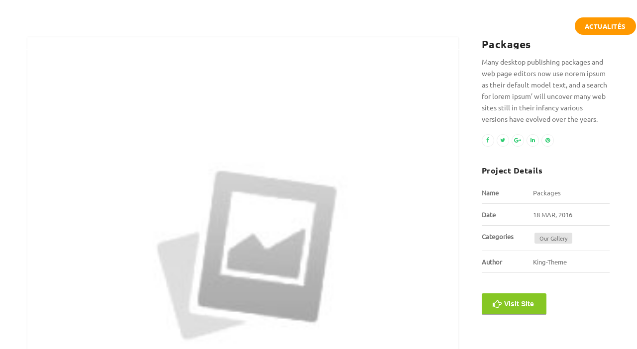

--- FILE ---
content_type: text/html; charset=UTF-8
request_url: https://www.lesechappeesdesebastien.org/our-works/packages-3/
body_size: 10685
content:
<!DOCTYPE HTML>
<html lang="fr-FR">
<head>
<meta charset="UTF-8" />
<meta name="generator" content="king-theme" />
<meta name="viewport" content="width=device-width, initial-scale=1.0, maximum-scale=1.0, user-scalable=no"/>
<meta name="apple-mobile-web-app-capable" content="yes" />
<meta property="og:type" content="king:photo" />
<meta property="og:url" content="https://www.lesechappeesdesebastien.org/our-works/packages-3/" />
<meta property="og:title" content="Packages" />
<meta property="og:description" content="Many desktop publishing packages and web page editors now use norem ipsum as their default model text, and a search for lorem ipsum&#039; will uncover many web sites still in their infancy various versions have evolved over the years." />
<meta property="og:image" content="https://www.lesechappeesdesebastien.org/wp-content/themes/highstand/assets/images/default.jpg" />
<link rel="pingback" href="https://www.lesechappeesdesebastien.org/xmlrpc.php" />
<link rel="icon" href="https://www.lesechappeesdesebastien.org/wp-content/uploads/2017/01/cropped-LesEchappeesDeSebastien-32x32.png" sizes="32x32" />
<link rel="icon" href="https://www.lesechappeesdesebastien.org/wp-content/uploads/2017/01/cropped-LesEchappeesDeSebastien-192x192.png" sizes="192x192" />
<link rel="apple-touch-icon" href="https://www.lesechappeesdesebastien.org/wp-content/uploads/2017/01/cropped-LesEchappeesDeSebastien-180x180.png" />
<meta name="msapplication-TileImage" content="https://www.lesechappeesdesebastien.org/wp-content/uploads/2017/01/cropped-LesEchappeesDeSebastien-270x270.png" />
<title>Packages &#8211; Les échappées de Sébastien</title>
<script type="text/javascript">if(!document.getElementById('rs-plugin-settings-inline-css')){document.write("<style id='rs-plugin-settings-inline-css' type='text/css'></style>")}</script><meta name='robots' content='max-image-preview:large' />
	<style>img:is([sizes="auto" i], [sizes^="auto," i]) { contain-intrinsic-size: 3000px 1500px }</style>
	<link rel='dns-prefetch' href='//fonts.googleapis.com' />
<link rel="alternate" type="application/rss+xml" title="Les échappées de Sébastien &raquo; Flux" href="https://www.lesechappeesdesebastien.org/feed/" />
<link rel="alternate" type="application/rss+xml" title="Les échappées de Sébastien &raquo; Flux des commentaires" href="https://www.lesechappeesdesebastien.org/comments/feed/" />
		<!-- This site uses the Google Analytics by ExactMetrics plugin v8.9.0 - Using Analytics tracking - https://www.exactmetrics.com/ -->
							<script src="//www.googletagmanager.com/gtag/js?id=G-1XWTGEWFT7"  data-cfasync="false" data-wpfc-render="false" async></script>
			<script data-cfasync="false" data-wpfc-render="false">
				var em_version = '8.9.0';
				var em_track_user = true;
				var em_no_track_reason = '';
								var ExactMetricsDefaultLocations = {"page_location":"https:\/\/www.lesechappeesdesebastien.org\/our-works\/packages-3\/"};
								if ( typeof ExactMetricsPrivacyGuardFilter === 'function' ) {
					var ExactMetricsLocations = (typeof ExactMetricsExcludeQuery === 'object') ? ExactMetricsPrivacyGuardFilter( ExactMetricsExcludeQuery ) : ExactMetricsPrivacyGuardFilter( ExactMetricsDefaultLocations );
				} else {
					var ExactMetricsLocations = (typeof ExactMetricsExcludeQuery === 'object') ? ExactMetricsExcludeQuery : ExactMetricsDefaultLocations;
				}

								var disableStrs = [
										'ga-disable-G-1XWTGEWFT7',
									];

				/* Function to detect opted out users */
				function __gtagTrackerIsOptedOut() {
					for (var index = 0; index < disableStrs.length; index++) {
						if (document.cookie.indexOf(disableStrs[index] + '=true') > -1) {
							return true;
						}
					}

					return false;
				}

				/* Disable tracking if the opt-out cookie exists. */
				if (__gtagTrackerIsOptedOut()) {
					for (var index = 0; index < disableStrs.length; index++) {
						window[disableStrs[index]] = true;
					}
				}

				/* Opt-out function */
				function __gtagTrackerOptout() {
					for (var index = 0; index < disableStrs.length; index++) {
						document.cookie = disableStrs[index] + '=true; expires=Thu, 31 Dec 2099 23:59:59 UTC; path=/';
						window[disableStrs[index]] = true;
					}
				}

				if ('undefined' === typeof gaOptout) {
					function gaOptout() {
						__gtagTrackerOptout();
					}
				}
								window.dataLayer = window.dataLayer || [];

				window.ExactMetricsDualTracker = {
					helpers: {},
					trackers: {},
				};
				if (em_track_user) {
					function __gtagDataLayer() {
						dataLayer.push(arguments);
					}

					function __gtagTracker(type, name, parameters) {
						if (!parameters) {
							parameters = {};
						}

						if (parameters.send_to) {
							__gtagDataLayer.apply(null, arguments);
							return;
						}

						if (type === 'event') {
														parameters.send_to = exactmetrics_frontend.v4_id;
							var hookName = name;
							if (typeof parameters['event_category'] !== 'undefined') {
								hookName = parameters['event_category'] + ':' + name;
							}

							if (typeof ExactMetricsDualTracker.trackers[hookName] !== 'undefined') {
								ExactMetricsDualTracker.trackers[hookName](parameters);
							} else {
								__gtagDataLayer('event', name, parameters);
							}
							
						} else {
							__gtagDataLayer.apply(null, arguments);
						}
					}

					__gtagTracker('js', new Date());
					__gtagTracker('set', {
						'developer_id.dNDMyYj': true,
											});
					if ( ExactMetricsLocations.page_location ) {
						__gtagTracker('set', ExactMetricsLocations);
					}
										__gtagTracker('config', 'G-1XWTGEWFT7', {"forceSSL":"true"} );
										window.gtag = __gtagTracker;										(function () {
						/* https://developers.google.com/analytics/devguides/collection/analyticsjs/ */
						/* ga and __gaTracker compatibility shim. */
						var noopfn = function () {
							return null;
						};
						var newtracker = function () {
							return new Tracker();
						};
						var Tracker = function () {
							return null;
						};
						var p = Tracker.prototype;
						p.get = noopfn;
						p.set = noopfn;
						p.send = function () {
							var args = Array.prototype.slice.call(arguments);
							args.unshift('send');
							__gaTracker.apply(null, args);
						};
						var __gaTracker = function () {
							var len = arguments.length;
							if (len === 0) {
								return;
							}
							var f = arguments[len - 1];
							if (typeof f !== 'object' || f === null || typeof f.hitCallback !== 'function') {
								if ('send' === arguments[0]) {
									var hitConverted, hitObject = false, action;
									if ('event' === arguments[1]) {
										if ('undefined' !== typeof arguments[3]) {
											hitObject = {
												'eventAction': arguments[3],
												'eventCategory': arguments[2],
												'eventLabel': arguments[4],
												'value': arguments[5] ? arguments[5] : 1,
											}
										}
									}
									if ('pageview' === arguments[1]) {
										if ('undefined' !== typeof arguments[2]) {
											hitObject = {
												'eventAction': 'page_view',
												'page_path': arguments[2],
											}
										}
									}
									if (typeof arguments[2] === 'object') {
										hitObject = arguments[2];
									}
									if (typeof arguments[5] === 'object') {
										Object.assign(hitObject, arguments[5]);
									}
									if ('undefined' !== typeof arguments[1].hitType) {
										hitObject = arguments[1];
										if ('pageview' === hitObject.hitType) {
											hitObject.eventAction = 'page_view';
										}
									}
									if (hitObject) {
										action = 'timing' === arguments[1].hitType ? 'timing_complete' : hitObject.eventAction;
										hitConverted = mapArgs(hitObject);
										__gtagTracker('event', action, hitConverted);
									}
								}
								return;
							}

							function mapArgs(args) {
								var arg, hit = {};
								var gaMap = {
									'eventCategory': 'event_category',
									'eventAction': 'event_action',
									'eventLabel': 'event_label',
									'eventValue': 'event_value',
									'nonInteraction': 'non_interaction',
									'timingCategory': 'event_category',
									'timingVar': 'name',
									'timingValue': 'value',
									'timingLabel': 'event_label',
									'page': 'page_path',
									'location': 'page_location',
									'title': 'page_title',
									'referrer' : 'page_referrer',
								};
								for (arg in args) {
																		if (!(!args.hasOwnProperty(arg) || !gaMap.hasOwnProperty(arg))) {
										hit[gaMap[arg]] = args[arg];
									} else {
										hit[arg] = args[arg];
									}
								}
								return hit;
							}

							try {
								f.hitCallback();
							} catch (ex) {
							}
						};
						__gaTracker.create = newtracker;
						__gaTracker.getByName = newtracker;
						__gaTracker.getAll = function () {
							return [];
						};
						__gaTracker.remove = noopfn;
						__gaTracker.loaded = true;
						window['__gaTracker'] = __gaTracker;
					})();
									} else {
										console.log("");
					(function () {
						function __gtagTracker() {
							return null;
						}

						window['__gtagTracker'] = __gtagTracker;
						window['gtag'] = __gtagTracker;
					})();
									}
			</script>
			
							<!-- / Google Analytics by ExactMetrics -->
				<!-- This site uses the Google Analytics by MonsterInsights plugin v9.10.0 - Using Analytics tracking - https://www.monsterinsights.com/ -->
							<script src="//www.googletagmanager.com/gtag/js?id=G-4XVJ8ZSTMY"  data-cfasync="false" data-wpfc-render="false" async></script>
			<script data-cfasync="false" data-wpfc-render="false">
				var mi_version = '9.10.0';
				var mi_track_user = true;
				var mi_no_track_reason = '';
								var MonsterInsightsDefaultLocations = {"page_location":"https:\/\/www.lesechappeesdesebastien.org\/our-works\/packages-3\/"};
								if ( typeof MonsterInsightsPrivacyGuardFilter === 'function' ) {
					var MonsterInsightsLocations = (typeof MonsterInsightsExcludeQuery === 'object') ? MonsterInsightsPrivacyGuardFilter( MonsterInsightsExcludeQuery ) : MonsterInsightsPrivacyGuardFilter( MonsterInsightsDefaultLocations );
				} else {
					var MonsterInsightsLocations = (typeof MonsterInsightsExcludeQuery === 'object') ? MonsterInsightsExcludeQuery : MonsterInsightsDefaultLocations;
				}

								var disableStrs = [
										'ga-disable-G-4XVJ8ZSTMY',
									];

				/* Function to detect opted out users */
				function __gtagTrackerIsOptedOut() {
					for (var index = 0; index < disableStrs.length; index++) {
						if (document.cookie.indexOf(disableStrs[index] + '=true') > -1) {
							return true;
						}
					}

					return false;
				}

				/* Disable tracking if the opt-out cookie exists. */
				if (__gtagTrackerIsOptedOut()) {
					for (var index = 0; index < disableStrs.length; index++) {
						window[disableStrs[index]] = true;
					}
				}

				/* Opt-out function */
				function __gtagTrackerOptout() {
					for (var index = 0; index < disableStrs.length; index++) {
						document.cookie = disableStrs[index] + '=true; expires=Thu, 31 Dec 2099 23:59:59 UTC; path=/';
						window[disableStrs[index]] = true;
					}
				}

				if ('undefined' === typeof gaOptout) {
					function gaOptout() {
						__gtagTrackerOptout();
					}
				}
								window.dataLayer = window.dataLayer || [];

				window.MonsterInsightsDualTracker = {
					helpers: {},
					trackers: {},
				};
				if (mi_track_user) {
					function __gtagDataLayer() {
						dataLayer.push(arguments);
					}

					function __gtagTracker(type, name, parameters) {
						if (!parameters) {
							parameters = {};
						}

						if (parameters.send_to) {
							__gtagDataLayer.apply(null, arguments);
							return;
						}

						if (type === 'event') {
														parameters.send_to = monsterinsights_frontend.v4_id;
							var hookName = name;
							if (typeof parameters['event_category'] !== 'undefined') {
								hookName = parameters['event_category'] + ':' + name;
							}

							if (typeof MonsterInsightsDualTracker.trackers[hookName] !== 'undefined') {
								MonsterInsightsDualTracker.trackers[hookName](parameters);
							} else {
								__gtagDataLayer('event', name, parameters);
							}
							
						} else {
							__gtagDataLayer.apply(null, arguments);
						}
					}

					__gtagTracker('js', new Date());
					__gtagTracker('set', {
						'developer_id.dZGIzZG': true,
											});
					if ( MonsterInsightsLocations.page_location ) {
						__gtagTracker('set', MonsterInsightsLocations);
					}
										__gtagTracker('config', 'G-4XVJ8ZSTMY', {"forceSSL":"true"} );
										window.gtag = __gtagTracker;										(function () {
						/* https://developers.google.com/analytics/devguides/collection/analyticsjs/ */
						/* ga and __gaTracker compatibility shim. */
						var noopfn = function () {
							return null;
						};
						var newtracker = function () {
							return new Tracker();
						};
						var Tracker = function () {
							return null;
						};
						var p = Tracker.prototype;
						p.get = noopfn;
						p.set = noopfn;
						p.send = function () {
							var args = Array.prototype.slice.call(arguments);
							args.unshift('send');
							__gaTracker.apply(null, args);
						};
						var __gaTracker = function () {
							var len = arguments.length;
							if (len === 0) {
								return;
							}
							var f = arguments[len - 1];
							if (typeof f !== 'object' || f === null || typeof f.hitCallback !== 'function') {
								if ('send' === arguments[0]) {
									var hitConverted, hitObject = false, action;
									if ('event' === arguments[1]) {
										if ('undefined' !== typeof arguments[3]) {
											hitObject = {
												'eventAction': arguments[3],
												'eventCategory': arguments[2],
												'eventLabel': arguments[4],
												'value': arguments[5] ? arguments[5] : 1,
											}
										}
									}
									if ('pageview' === arguments[1]) {
										if ('undefined' !== typeof arguments[2]) {
											hitObject = {
												'eventAction': 'page_view',
												'page_path': arguments[2],
											}
										}
									}
									if (typeof arguments[2] === 'object') {
										hitObject = arguments[2];
									}
									if (typeof arguments[5] === 'object') {
										Object.assign(hitObject, arguments[5]);
									}
									if ('undefined' !== typeof arguments[1].hitType) {
										hitObject = arguments[1];
										if ('pageview' === hitObject.hitType) {
											hitObject.eventAction = 'page_view';
										}
									}
									if (hitObject) {
										action = 'timing' === arguments[1].hitType ? 'timing_complete' : hitObject.eventAction;
										hitConverted = mapArgs(hitObject);
										__gtagTracker('event', action, hitConverted);
									}
								}
								return;
							}

							function mapArgs(args) {
								var arg, hit = {};
								var gaMap = {
									'eventCategory': 'event_category',
									'eventAction': 'event_action',
									'eventLabel': 'event_label',
									'eventValue': 'event_value',
									'nonInteraction': 'non_interaction',
									'timingCategory': 'event_category',
									'timingVar': 'name',
									'timingValue': 'value',
									'timingLabel': 'event_label',
									'page': 'page_path',
									'location': 'page_location',
									'title': 'page_title',
									'referrer' : 'page_referrer',
								};
								for (arg in args) {
																		if (!(!args.hasOwnProperty(arg) || !gaMap.hasOwnProperty(arg))) {
										hit[gaMap[arg]] = args[arg];
									} else {
										hit[arg] = args[arg];
									}
								}
								return hit;
							}

							try {
								f.hitCallback();
							} catch (ex) {
							}
						};
						__gaTracker.create = newtracker;
						__gaTracker.getByName = newtracker;
						__gaTracker.getAll = function () {
							return [];
						};
						__gaTracker.remove = noopfn;
						__gaTracker.loaded = true;
						window['__gaTracker'] = __gaTracker;
					})();
									} else {
										console.log("");
					(function () {
						function __gtagTracker() {
							return null;
						}

						window['__gtagTracker'] = __gtagTracker;
						window['gtag'] = __gtagTracker;
					})();
									}
			</script>
							<!-- / Google Analytics by MonsterInsights -->
		<link rel='stylesheet' id='highstand-timeline-css' href='https://www.lesechappeesdesebastien.org/wp-content/themes/highstand/assets/css/timeline.css' media='all' />
<style id='wp-block-library-inline-css'>
:root{--wp-admin-theme-color:#007cba;--wp-admin-theme-color--rgb:0,124,186;--wp-admin-theme-color-darker-10:#006ba1;--wp-admin-theme-color-darker-10--rgb:0,107,161;--wp-admin-theme-color-darker-20:#005a87;--wp-admin-theme-color-darker-20--rgb:0,90,135;--wp-admin-border-width-focus:2px;--wp-block-synced-color:#7a00df;--wp-block-synced-color--rgb:122,0,223;--wp-bound-block-color:var(--wp-block-synced-color)}@media (min-resolution:192dpi){:root{--wp-admin-border-width-focus:1.5px}}.wp-element-button{cursor:pointer}:root{--wp--preset--font-size--normal:16px;--wp--preset--font-size--huge:42px}:root .has-very-light-gray-background-color{background-color:#eee}:root .has-very-dark-gray-background-color{background-color:#313131}:root .has-very-light-gray-color{color:#eee}:root .has-very-dark-gray-color{color:#313131}:root .has-vivid-green-cyan-to-vivid-cyan-blue-gradient-background{background:linear-gradient(135deg,#00d084,#0693e3)}:root .has-purple-crush-gradient-background{background:linear-gradient(135deg,#34e2e4,#4721fb 50%,#ab1dfe)}:root .has-hazy-dawn-gradient-background{background:linear-gradient(135deg,#faaca8,#dad0ec)}:root .has-subdued-olive-gradient-background{background:linear-gradient(135deg,#fafae1,#67a671)}:root .has-atomic-cream-gradient-background{background:linear-gradient(135deg,#fdd79a,#004a59)}:root .has-nightshade-gradient-background{background:linear-gradient(135deg,#330968,#31cdcf)}:root .has-midnight-gradient-background{background:linear-gradient(135deg,#020381,#2874fc)}.has-regular-font-size{font-size:1em}.has-larger-font-size{font-size:2.625em}.has-normal-font-size{font-size:var(--wp--preset--font-size--normal)}.has-huge-font-size{font-size:var(--wp--preset--font-size--huge)}.has-text-align-center{text-align:center}.has-text-align-left{text-align:left}.has-text-align-right{text-align:right}#end-resizable-editor-section{display:none}.aligncenter{clear:both}.items-justified-left{justify-content:flex-start}.items-justified-center{justify-content:center}.items-justified-right{justify-content:flex-end}.items-justified-space-between{justify-content:space-between}.screen-reader-text{border:0;clip-path:inset(50%);height:1px;margin:-1px;overflow:hidden;padding:0;position:absolute;width:1px;word-wrap:normal!important}.screen-reader-text:focus{background-color:#ddd;clip-path:none;color:#444;display:block;font-size:1em;height:auto;left:5px;line-height:normal;padding:15px 23px 14px;text-decoration:none;top:5px;width:auto;z-index:100000}html :where(.has-border-color){border-style:solid}html :where([style*=border-top-color]){border-top-style:solid}html :where([style*=border-right-color]){border-right-style:solid}html :where([style*=border-bottom-color]){border-bottom-style:solid}html :where([style*=border-left-color]){border-left-style:solid}html :where([style*=border-width]){border-style:solid}html :where([style*=border-top-width]){border-top-style:solid}html :where([style*=border-right-width]){border-right-style:solid}html :where([style*=border-bottom-width]){border-bottom-style:solid}html :where([style*=border-left-width]){border-left-style:solid}html :where(img[class*=wp-image-]){height:auto;max-width:100%}:where(figure){margin:0 0 1em}html :where(.is-position-sticky){--wp-admin--admin-bar--position-offset:var(--wp-admin--admin-bar--height,0px)}@media screen and (max-width:600px){html :where(.is-position-sticky){--wp-admin--admin-bar--position-offset:0px}}
</style>
<style id='classic-theme-styles-inline-css'>
/*! This file is auto-generated */
.wp-block-button__link{color:#fff;background-color:#32373c;border-radius:9999px;box-shadow:none;text-decoration:none;padding:calc(.667em + 2px) calc(1.333em + 2px);font-size:1.125em}.wp-block-file__button{background:#32373c;color:#fff;text-decoration:none}
</style>
<style id='global-styles-inline-css'>
:root{--wp--preset--aspect-ratio--square: 1;--wp--preset--aspect-ratio--4-3: 4/3;--wp--preset--aspect-ratio--3-4: 3/4;--wp--preset--aspect-ratio--3-2: 3/2;--wp--preset--aspect-ratio--2-3: 2/3;--wp--preset--aspect-ratio--16-9: 16/9;--wp--preset--aspect-ratio--9-16: 9/16;--wp--preset--color--black: #000000;--wp--preset--color--cyan-bluish-gray: #abb8c3;--wp--preset--color--white: #ffffff;--wp--preset--color--pale-pink: #f78da7;--wp--preset--color--vivid-red: #cf2e2e;--wp--preset--color--luminous-vivid-orange: #ff6900;--wp--preset--color--luminous-vivid-amber: #fcb900;--wp--preset--color--light-green-cyan: #7bdcb5;--wp--preset--color--vivid-green-cyan: #00d084;--wp--preset--color--pale-cyan-blue: #8ed1fc;--wp--preset--color--vivid-cyan-blue: #0693e3;--wp--preset--color--vivid-purple: #9b51e0;--wp--preset--gradient--vivid-cyan-blue-to-vivid-purple: linear-gradient(135deg,rgba(6,147,227,1) 0%,rgb(155,81,224) 100%);--wp--preset--gradient--light-green-cyan-to-vivid-green-cyan: linear-gradient(135deg,rgb(122,220,180) 0%,rgb(0,208,130) 100%);--wp--preset--gradient--luminous-vivid-amber-to-luminous-vivid-orange: linear-gradient(135deg,rgba(252,185,0,1) 0%,rgba(255,105,0,1) 100%);--wp--preset--gradient--luminous-vivid-orange-to-vivid-red: linear-gradient(135deg,rgba(255,105,0,1) 0%,rgb(207,46,46) 100%);--wp--preset--gradient--very-light-gray-to-cyan-bluish-gray: linear-gradient(135deg,rgb(238,238,238) 0%,rgb(169,184,195) 100%);--wp--preset--gradient--cool-to-warm-spectrum: linear-gradient(135deg,rgb(74,234,220) 0%,rgb(151,120,209) 20%,rgb(207,42,186) 40%,rgb(238,44,130) 60%,rgb(251,105,98) 80%,rgb(254,248,76) 100%);--wp--preset--gradient--blush-light-purple: linear-gradient(135deg,rgb(255,206,236) 0%,rgb(152,150,240) 100%);--wp--preset--gradient--blush-bordeaux: linear-gradient(135deg,rgb(254,205,165) 0%,rgb(254,45,45) 50%,rgb(107,0,62) 100%);--wp--preset--gradient--luminous-dusk: linear-gradient(135deg,rgb(255,203,112) 0%,rgb(199,81,192) 50%,rgb(65,88,208) 100%);--wp--preset--gradient--pale-ocean: linear-gradient(135deg,rgb(255,245,203) 0%,rgb(182,227,212) 50%,rgb(51,167,181) 100%);--wp--preset--gradient--electric-grass: linear-gradient(135deg,rgb(202,248,128) 0%,rgb(113,206,126) 100%);--wp--preset--gradient--midnight: linear-gradient(135deg,rgb(2,3,129) 0%,rgb(40,116,252) 100%);--wp--preset--font-size--small: 13px;--wp--preset--font-size--medium: 20px;--wp--preset--font-size--large: 36px;--wp--preset--font-size--x-large: 42px;--wp--preset--spacing--20: 0.44rem;--wp--preset--spacing--30: 0.67rem;--wp--preset--spacing--40: 1rem;--wp--preset--spacing--50: 1.5rem;--wp--preset--spacing--60: 2.25rem;--wp--preset--spacing--70: 3.38rem;--wp--preset--spacing--80: 5.06rem;--wp--preset--shadow--natural: 6px 6px 9px rgba(0, 0, 0, 0.2);--wp--preset--shadow--deep: 12px 12px 50px rgba(0, 0, 0, 0.4);--wp--preset--shadow--sharp: 6px 6px 0px rgba(0, 0, 0, 0.2);--wp--preset--shadow--outlined: 6px 6px 0px -3px rgba(255, 255, 255, 1), 6px 6px rgba(0, 0, 0, 1);--wp--preset--shadow--crisp: 6px 6px 0px rgba(0, 0, 0, 1);}:where(.is-layout-flex){gap: 0.5em;}:where(.is-layout-grid){gap: 0.5em;}body .is-layout-flex{display: flex;}.is-layout-flex{flex-wrap: wrap;align-items: center;}.is-layout-flex > :is(*, div){margin: 0;}body .is-layout-grid{display: grid;}.is-layout-grid > :is(*, div){margin: 0;}:where(.wp-block-columns.is-layout-flex){gap: 2em;}:where(.wp-block-columns.is-layout-grid){gap: 2em;}:where(.wp-block-post-template.is-layout-flex){gap: 1.25em;}:where(.wp-block-post-template.is-layout-grid){gap: 1.25em;}.has-black-color{color: var(--wp--preset--color--black) !important;}.has-cyan-bluish-gray-color{color: var(--wp--preset--color--cyan-bluish-gray) !important;}.has-white-color{color: var(--wp--preset--color--white) !important;}.has-pale-pink-color{color: var(--wp--preset--color--pale-pink) !important;}.has-vivid-red-color{color: var(--wp--preset--color--vivid-red) !important;}.has-luminous-vivid-orange-color{color: var(--wp--preset--color--luminous-vivid-orange) !important;}.has-luminous-vivid-amber-color{color: var(--wp--preset--color--luminous-vivid-amber) !important;}.has-light-green-cyan-color{color: var(--wp--preset--color--light-green-cyan) !important;}.has-vivid-green-cyan-color{color: var(--wp--preset--color--vivid-green-cyan) !important;}.has-pale-cyan-blue-color{color: var(--wp--preset--color--pale-cyan-blue) !important;}.has-vivid-cyan-blue-color{color: var(--wp--preset--color--vivid-cyan-blue) !important;}.has-vivid-purple-color{color: var(--wp--preset--color--vivid-purple) !important;}.has-black-background-color{background-color: var(--wp--preset--color--black) !important;}.has-cyan-bluish-gray-background-color{background-color: var(--wp--preset--color--cyan-bluish-gray) !important;}.has-white-background-color{background-color: var(--wp--preset--color--white) !important;}.has-pale-pink-background-color{background-color: var(--wp--preset--color--pale-pink) !important;}.has-vivid-red-background-color{background-color: var(--wp--preset--color--vivid-red) !important;}.has-luminous-vivid-orange-background-color{background-color: var(--wp--preset--color--luminous-vivid-orange) !important;}.has-luminous-vivid-amber-background-color{background-color: var(--wp--preset--color--luminous-vivid-amber) !important;}.has-light-green-cyan-background-color{background-color: var(--wp--preset--color--light-green-cyan) !important;}.has-vivid-green-cyan-background-color{background-color: var(--wp--preset--color--vivid-green-cyan) !important;}.has-pale-cyan-blue-background-color{background-color: var(--wp--preset--color--pale-cyan-blue) !important;}.has-vivid-cyan-blue-background-color{background-color: var(--wp--preset--color--vivid-cyan-blue) !important;}.has-vivid-purple-background-color{background-color: var(--wp--preset--color--vivid-purple) !important;}.has-black-border-color{border-color: var(--wp--preset--color--black) !important;}.has-cyan-bluish-gray-border-color{border-color: var(--wp--preset--color--cyan-bluish-gray) !important;}.has-white-border-color{border-color: var(--wp--preset--color--white) !important;}.has-pale-pink-border-color{border-color: var(--wp--preset--color--pale-pink) !important;}.has-vivid-red-border-color{border-color: var(--wp--preset--color--vivid-red) !important;}.has-luminous-vivid-orange-border-color{border-color: var(--wp--preset--color--luminous-vivid-orange) !important;}.has-luminous-vivid-amber-border-color{border-color: var(--wp--preset--color--luminous-vivid-amber) !important;}.has-light-green-cyan-border-color{border-color: var(--wp--preset--color--light-green-cyan) !important;}.has-vivid-green-cyan-border-color{border-color: var(--wp--preset--color--vivid-green-cyan) !important;}.has-pale-cyan-blue-border-color{border-color: var(--wp--preset--color--pale-cyan-blue) !important;}.has-vivid-cyan-blue-border-color{border-color: var(--wp--preset--color--vivid-cyan-blue) !important;}.has-vivid-purple-border-color{border-color: var(--wp--preset--color--vivid-purple) !important;}.has-vivid-cyan-blue-to-vivid-purple-gradient-background{background: var(--wp--preset--gradient--vivid-cyan-blue-to-vivid-purple) !important;}.has-light-green-cyan-to-vivid-green-cyan-gradient-background{background: var(--wp--preset--gradient--light-green-cyan-to-vivid-green-cyan) !important;}.has-luminous-vivid-amber-to-luminous-vivid-orange-gradient-background{background: var(--wp--preset--gradient--luminous-vivid-amber-to-luminous-vivid-orange) !important;}.has-luminous-vivid-orange-to-vivid-red-gradient-background{background: var(--wp--preset--gradient--luminous-vivid-orange-to-vivid-red) !important;}.has-very-light-gray-to-cyan-bluish-gray-gradient-background{background: var(--wp--preset--gradient--very-light-gray-to-cyan-bluish-gray) !important;}.has-cool-to-warm-spectrum-gradient-background{background: var(--wp--preset--gradient--cool-to-warm-spectrum) !important;}.has-blush-light-purple-gradient-background{background: var(--wp--preset--gradient--blush-light-purple) !important;}.has-blush-bordeaux-gradient-background{background: var(--wp--preset--gradient--blush-bordeaux) !important;}.has-luminous-dusk-gradient-background{background: var(--wp--preset--gradient--luminous-dusk) !important;}.has-pale-ocean-gradient-background{background: var(--wp--preset--gradient--pale-ocean) !important;}.has-electric-grass-gradient-background{background: var(--wp--preset--gradient--electric-grass) !important;}.has-midnight-gradient-background{background: var(--wp--preset--gradient--midnight) !important;}.has-small-font-size{font-size: var(--wp--preset--font-size--small) !important;}.has-medium-font-size{font-size: var(--wp--preset--font-size--medium) !important;}.has-large-font-size{font-size: var(--wp--preset--font-size--large) !important;}.has-x-large-font-size{font-size: var(--wp--preset--font-size--x-large) !important;}
</style>
<link rel='stylesheet' id='contact-form-7-css' href='https://www.lesechappeesdesebastien.org/wp-content/plugins/contact-form-7/includes/css/styles.css' media='all' />
<link rel='stylesheet' id='ms-main-css' href='https://www.lesechappeesdesebastien.org/wp-content/plugins/masterslider/public/assets/css/masterslider.main.css' media='all' />
<link rel='stylesheet' id='ms-custom-css' href='https://www.lesechappeesdesebastien.org/wp-content/uploads/masterslider/custom.css' media='all' />
<link rel='stylesheet' id='lobster-css' href='//fonts.googleapis.com/css' media='all' />
<link rel='stylesheet' id='acme-css' href='//fonts.googleapis.com/css' media='all' />
<link rel='stylesheet' id='kc-general-css' href='https://www.lesechappeesdesebastien.org/wp-content/plugins/kingcomposer/assets/frontend/css/kingcomposer.min.css' media='all' />
<link rel='stylesheet' id='kc-animate-css' href='https://www.lesechappeesdesebastien.org/wp-content/plugins/kingcomposer/assets/css/animate.css' media='all' />
<link rel='stylesheet' id='kc-icon-1-css' href='https://www.lesechappeesdesebastien.org/wp-content/plugins/kingcomposer/assets/css/icons.css' media='all' />
<link rel='stylesheet' id='highstand-reset-css' href='https://www.lesechappeesdesebastien.org/wp-content/themes/highstand/assets/css/reset.css' media='all' />
<link rel='stylesheet' id='bootstrap-css' href='https://www.lesechappeesdesebastien.org/wp-content/themes/highstand/assets/css/main_menu/bootstrap.min.css' media='all' />
<link rel='stylesheet' id='highstand-blog-reset-css' href='https://www.lesechappeesdesebastien.org/wp-content/themes/highstand/assets/css/blog-reset.css' media='all' />
<link rel='stylesheet' id='kc-icons-css' href='https://www.lesechappeesdesebastien.org/wp-content/themes/highstand/core/assets/css/icons.css' media='all' />
<link rel='stylesheet' id='highstand-effects-css' href='https://www.lesechappeesdesebastien.org/wp-content/themes/highstand/core/assets/css/animate.css' media='all' />
<link rel='stylesheet' id='highstand-highstand-mslider-css' href='https://www.lesechappeesdesebastien.org/wp-content/themes/highstand/assets/css/ms-slider.css' media='all' />
<link rel='stylesheet' id='highstand-external-css' href='https://www.lesechappeesdesebastien.org/wp-content/themes/highstand/assets/css/external.css' media='all' />
<link rel='stylesheet' id='highstand-shortcodes-css' href='https://www.lesechappeesdesebastien.org/wp-content/themes/highstand/assets/css/shortcodes.css' media='all' />
<link rel='stylesheet' id='highstand-slidebars-css' href='https://www.lesechappeesdesebastien.org/wp-content/themes/highstand/assets/css/slidebars.css' media='all' />
<link rel='stylesheet' id='highstand-highstand-css' href='https://www.lesechappeesdesebastien.org/wp-content/themes/highstand-child/highstand.css' media='all' />
<link rel='stylesheet' id='highstand-stylesheet-css' href='https://www.lesechappeesdesebastien.org/wp-content/themes/highstand-child/style.css' media='all' />
<link rel='stylesheet' id='highstand-menu-css' href='https://www.lesechappeesdesebastien.org/wp-content/themes/highstand-child/assets/css/main_menu/menu.css' media='all' />
<link rel='stylesheet' id='highstand-responsive-child-css' href='http://www.lesechappeesdesebastien.org/wp-content/themes/highstand-child/assets/css/responsive.css' media='all' />
<script src="https://www.lesechappeesdesebastien.org/wp-includes/js/jquery/jquery.min.js" id="jquery-core-js"></script>
<script src="https://www.lesechappeesdesebastien.org/wp-includes/js/jquery/jquery-migrate.min.js" id="jquery-migrate-js"></script>
<script id="highstand-user-script-js-extra">
var ajax_user_object = {"ajaxurl":"https:\/\/www.lesechappeesdesebastien.org\/wp-admin\/admin-ajax.php","redirecturl":"https:\/\/www.lesechappeesdesebastien.org\/wp-admin\/profile.php","loadingmessage":"Sending user info, please wait..."};
</script>
<script src="https://www.lesechappeesdesebastien.org/wp-content/themes/highstand/assets/js/highstand.user.js" id="highstand-user-script-js"></script>
<script src="https://www.lesechappeesdesebastien.org/wp-content/plugins/google-analytics-dashboard-for-wp/assets/js/frontend-gtag.min.js" id="exactmetrics-frontend-script-js" async data-wp-strategy="async"></script>
<script data-cfasync="false" data-wpfc-render="false" id='exactmetrics-frontend-script-js-extra'>var exactmetrics_frontend = {"js_events_tracking":"true","download_extensions":"zip,mp3,mpeg,pdf,docx,pptx,xlsx,rar","inbound_paths":"[{\"path\":\"\\\/go\\\/\",\"label\":\"affiliate\"},{\"path\":\"\\\/recommend\\\/\",\"label\":\"affiliate\"}]","home_url":"https:\/\/www.lesechappeesdesebastien.org","hash_tracking":"false","v4_id":"G-1XWTGEWFT7"};</script>
<script src="https://www.lesechappeesdesebastien.org/wp-content/plugins/google-analytics-for-wordpress/assets/js/frontend-gtag.min.js" id="monsterinsights-frontend-script-js" async data-wp-strategy="async"></script>
<script data-cfasync="false" data-wpfc-render="false" id='monsterinsights-frontend-script-js-extra'>var monsterinsights_frontend = {"js_events_tracking":"true","download_extensions":"doc,pdf,ppt,zip,xls,docx,pptx,xlsx","inbound_paths":"[]","home_url":"https:\/\/www.lesechappeesdesebastien.org","hash_tracking":"false","v4_id":"G-4XVJ8ZSTMY"};</script>
<link rel="https://api.w.org/" href="https://www.lesechappeesdesebastien.org/wp-json/" /><link rel="EditURI" type="application/rsd+xml" title="RSD" href="https://www.lesechappeesdesebastien.org/xmlrpc.php?rsd" />

<link rel="canonical" href="https://www.lesechappeesdesebastien.org/our-works/packages-3/" />
<link rel='shortlink' href='https://www.lesechappeesdesebastien.org/?p=21447' />
<link rel="alternate" title="oEmbed (JSON)" type="application/json+oembed" href="https://www.lesechappeesdesebastien.org/wp-json/oembed/1.0/embed?url=https%3A%2F%2Fwww.lesechappeesdesebastien.org%2Four-works%2Fpackages-3%2F" />
<link rel="alternate" title="oEmbed (XML)" type="text/xml+oembed" href="https://www.lesechappeesdesebastien.org/wp-json/oembed/1.0/embed?url=https%3A%2F%2Fwww.lesechappeesdesebastien.org%2Four-works%2Fpackages-3%2F&#038;format=xml" />
<script type="text/javascript">var kc_script_data={ajax_url:"https://www.lesechappeesdesebastien.org/wp-admin/admin-ajax.php"}</script><script>var ms_grabbing_curosr='https://www.lesechappeesdesebastien.org/wp-content/plugins/masterslider/public/assets/css/common/grabbing.cur',ms_grab_curosr='https://www.lesechappeesdesebastien.org/wp-content/plugins/masterslider/public/assets/css/common/grab.cur';</script>
<meta name="generator" content="MasterSlider 3.0.4 - Responsive Touch Image Slider" />
<!-- Analytics by WP Statistics - https://wp-statistics.com -->
<script type="text/javascript">
		/* <![CDATA[ */
		var highstand_hosting_params = {"home_url":"https://www.lesechappeesdesebastien.org", "ajax_url":"https://www.lesechappeesdesebastien.org/wp-admin/admin-ajax.php", "hosting_js":"https://www.lesechappeesdesebastien.org/wp-content/themes/highstand/assets/js/highstand.hosting.js"};
		/* ]]> */
		</script><script type="text/javascript">var highstand_set_pos_sidebar_menu = "left";</script><style id="custom-background-css">
body.custom-background { background-image: url("https://www.lesechappeesdesebastien.org/wp-content/uploads/2017/01/picto-objectifs.png"); background-position: left top; background-size: auto; background-repeat: repeat; background-attachment: scroll; }
</style>
	<link rel="icon" href="https://www.lesechappeesdesebastien.org/wp-content/uploads/2017/01/cropped-LesEchappeesDeSebastien-32x32.png" sizes="32x32" />
<link rel="icon" href="https://www.lesechappeesdesebastien.org/wp-content/uploads/2017/01/cropped-LesEchappeesDeSebastien-192x192.png" sizes="192x192" />
<link rel="apple-touch-icon" href="https://www.lesechappeesdesebastien.org/wp-content/uploads/2017/01/cropped-LesEchappeesDeSebastien-180x180.png" />
<meta name="msapplication-TileImage" content="https://www.lesechappeesdesebastien.org/wp-content/uploads/2017/01/cropped-LesEchappeesDeSebastien-270x270.png" />
<script type="text/javascript">var site_uri = "https://www.lesechappeesdesebastien.org";var SITE_URI = "https://www.lesechappeesdesebastien.org";var theme_uri = "https://www.lesechappeesdesebastien.org/wp-content/themes/highstand";</script><style type="text/css">/*** THEME OPTIONS ***/html body .logo img{max-height:60px}html body .logo{margin-top:3px}a{text-decoration:default}a:hover{text-decoration:default}</style>				<style type="text/css" id="c4wp-checkout-css">
					.woocommerce-checkout .c4wp_captcha_field {
						margin-bottom: 10px;
						margin-top: 15px;
						position: relative;
						display: inline-block;
					}
				</style>
							<style type="text/css" id="c4wp-v3-lp-form-css">
				.login #login, .login #lostpasswordform {
					min-width: 350px !important;
				}
				.wpforms-field-c4wp iframe {
					width: 100% !important;
				}
			</style>
			</head>
<body class="wp-singular our-works-template-default single single-our-works postid-21447 custom-background wp-embed-responsive wp-theme-highstand wp-child-theme-highstand-child bg-cover kc-css-system _masterslider _msp_version_3.0.4" style="">

	<div id="main" class="layout-wide  site_wrapper" style="">

	
<header class="header header-full">
	<div class="container_full_menu">
	    <a class="sb-toggle-left" href="javascript:;" data-connection="navbar-collapse-1"><i class="fa fa-bars"></i></a>

	    <!-- Cart button for responsive -->
	    
		<!-- Logo -->
	    <div class="logo">
		    <a href="https://www.lesechappeesdesebastien.org/" id="logo">
	    		<img src="http://www.lesechappeesdesebastien.org/wp-content/uploads/2017/01/les-echappes-de-sebastien.png" alt="" />
			</a>
	    </div>
		<!-- Navigation Menu -->
	    <div class="menu_main">
	      <div class="navbar yamm navbar-default">	          
	          <div id="navbar-collapse-1" class="navbar-collapse collapse pull-right">
	            <nav><div class="menu-accueil-container"><ul id="king-mainmenu" class="nav navbar-nav"><li id="menu-item-24087" class="menu-item menu-item-type-post_type menu-item-object-page menu-item-home dropdown menu-item-24087 yam-fwr"><a href="https://www.lesechappeesdesebastien.org/">Accueil</a></li>
<li id="menu-item-24080" class="menu-item menu-item-type-post_type menu-item-object-page dropdown menu-item-24080 yam-fwr"><a href="https://www.lesechappeesdesebastien.org/notre-association/">L&rsquo;association</a></li>
<li id="menu-item-23055" class="menu-item menu-item-type-post_type menu-item-object-page dropdown menu-item-23055 yam-fwr"><a href="https://www.lesechappeesdesebastien.org/adhesion/">Adhésion</a></li>
<li id="menu-item-24086" class="menu-item menu-item-type-post_type menu-item-object-page dropdown menu-item-24086 yam-fwr"><a href="https://www.lesechappeesdesebastien.org/soumettre-une-demande-dechappee/">Demande d’échappée</a></li>
<li id="menu-item-24072" class="menu-item menu-item-type-post_type menu-item-object-page dropdown menu-item-24072 yam-fwr"><a href="https://www.lesechappeesdesebastien.org/devenir-partenaire/">Devenir partenaire</a></li>
<li id="menu-item-24066" class="menu-item menu-item-type-post_type menu-item-object-page dropdown menu-item-24066 yam-fwr"><a href="https://www.lesechappeesdesebastien.org/actualites/">Actualités</a></li>
</ul></div></nav>

	            
	          </div>
	      </div>
	    </div>
	<!-- end Navigation Menu -->
	</div>
</header>



<div id="primary" class="site-content container-content content content_fullwidth less2">
	<div id="content" class="row row-content container">
		<div class="portfolio_area">
			<div class="portfolio_area_left">
				<div class="animated fadeInLeft">
					<div id="portfolio-large-preview">
						<img src="https://www.lesechappeesdesebastien.org/wp-content/themes/highstand/assets/images/default.jpg" alt="" />
					</div>
				</div>

							</div>
			<div class="portfolio_area_right animated eff-fadeInRight delay-200ms">
				<h3>Packages</h3>
				<p class="work-des">
					<p>Many desktop publishing packages and web page editors now use norem ipsum as their default model text, and a search for lorem ipsum&rsquo; will uncover many web sites still in their infancy various versions have evolved over the years.</p>
				</p>

				<ul class="small_social_links">
					<li>
						<a href="https://www.facebook.com/sharer/sharer.php?u=https://www.lesechappeesdesebastien.org/our-works/packages-3/">
							<i class="fa fa-facebook">
							</i>
						</a>
					</li>
					<li>
						<a href="https://twitter.com/home?status=https://www.lesechappeesdesebastien.org/our-works/packages-3/">
							<i class="fa fa-twitter">
							</i>
						</a>
					</li>
					<li>
						<a href="https://plus.google.com/share?url=https://www.lesechappeesdesebastien.org/our-works/packages-3/">
							<i class="fa fa-google-plus">
							</i>
						</a>
					</li>
					<li>
						<a href="https://www.linkedin.com/shareArticle?mini=true&#038;url=&#038;title=&#038;summary=&#038;source=https://www.lesechappeesdesebastien.org/our-works/packages-3/">
							<i class="fa fa-linkedin">
							</i>
						</a>
					</li>
					<li>
						<a href="https://pinterest.com/pin/create/button/?url=&#038;media=&#038;description=https://www.lesechappeesdesebastien.org/our-works/packages-3/">
							<i class="fa fa-pinterest">
							</i>
						</a>
					</li>
				</ul>
				<div class="project_details animated eff-fadeInUp delay-500ms">
					<h5>
						Project Details					</h5>
					<span>
						<strong>
							Name						</strong>
						<em>
							Packages</em>
					</span>
											<span>
							<strong>Date</strong>
							<em>18 MAR, 2016</em>
						</span>
															<span>
						<strong>
							Categories						</strong>
						<em>
							<a href="https://www.lesechappeesdesebastien.org/our-works-category/our-gallery/">Our Gallery</a>						</em>
					</span>
					
											<span>
							<strong>Author</strong>
							<em>King-Theme</em>
						</span>
																										<div class="clearfix margin_top5">
					</div>

																		<a href="#" class="but_goback globalBgColor">
								<i class="fa fa-hand-o-right fa-lg">
								</i>
								Visit Site							</a>
															</div>
			</div>
		</div>
		<!-- end section -->
		<div class="clearfix margin_top5"></div>
	</div>
</div>
<script type="text/javascript">
(function($){
	$(window).load(function() {
		$('.portfolio_thumbnails a').each(function(){
			var obj = this;
			var img = new Image();
			img.onload = function(){
				$(obj).html('').append( this ).on( 'click', function(e){
					var new_src = $(this).attr('href');
					$('#portfolio-large-preview img').animate({'opacity':0.1},150,function(){
						$('#portfolio-large-preview img').attr({ 'src' : new_src }).css({ 'opacity' : 0 }).animate({ 'opacity' : 1 });
					});
					e.preventDefault();
				});
			}
			img.src = $(this).attr('href');
		});
	});
})(jQuery);
</script>
<footer id="footer"><style type="text/css"></style><style type="text/css">@media only screen and (min-width: 1000px) and (max-width: 5000px){body.kc-css-system .kc-css-80086{width: 24%;}body.kc-css-system .kc-css-825777{width: 25%;}body.kc-css-system .kc-css-915757{width: 20%;}body.kc-css-system .kc-css-866679{width: 5%;}body.kc-css-system .kc-css-436769{width: 5%;}body.kc-css-system .kc-css-421642{width: 21%;}}body.kc-css-system .kc-css-825777{text-align: right;}body.kc-css-system .kc-css-915757{text-align: right;text-shadow: facebook;}body.kc-css-system .kc-css-866679{text-align: right;}body.kc-css-system .kc-css-973495{text-align: right;}body.kc-css-system .kc-css-436769{text-align: right;}body.kc-css-system .kc-css-156181{text-align: left;}body.kc-css-system .kc-css-421642{text-align: right;}</style><section data-kc-equalheight="true" data-kc-equalheight-align="middle" class="kc-elm kc-css-423828 kc_row copyright_info white"><div class="kc-row-container  kc-container"><div class="kc-wrap-columns"><div class="kc-elm kc-css-80086 kc_col-sm-3 kc_column kc_col-sm-3 one_half"><div class="kc-col-container"><div class="kc-elm kc-css-419518 kc_text_block"><p>Copyright © 2016 | Mentions légales.</p>
</div></div></div><div class="kc-elm kc-css-825777 kc_col-sm-3 kc_column kc_col-sm-3 one_half last"><div class="kc-col-container">
<div class="kc-elm kc-css-233988">
	<a class="kc_button kc_button btn" href="http://www.lesechappeesdesebastien.org/devenir-donateur/" target="_blank" title="" onclick="">
		Faire un don	</a>
</div>
</div></div><div class="kc-elm kc-css-915757 kc_col-of-5 kc_column kc_col-of-5 one_half last"><div class="kc-col-container"><div class="kc-elm kc-css-297974 kc_text_block"><p style="text-align: right;"><span style="font-size: 18px;"><strong>Suivez-nous sur :</strong></span></p>
</div></div></div><div class="kc-elm kc-css-866679 kc_col-sm-1 kc_column kc_col-sm-1 one_half last"><div class="kc-col-container"><div class="kc-elm kc-css-973495 kc_shortcode kc_single_image">

        <a  href="https://www.facebook.com/lesechapeesdesebastien/" title="" target="_blank">
        <img src="http://www.lesechappeesdesebastien.org/wp-content/uploads/2017/12/fb-logo-e1512225615270.png" class="" alt="" />    </a>
    </div>
</div></div><div class="kc-elm kc-css-436769 kc_col-sm-1 kc_column kc_col-sm-1 one_half last"><div class="kc-col-container"><div class="kc-elm kc-css-156181 kc_shortcode kc_single_image">

        <a  href="https://www.instagram.com/les.echappees.de.sebastien/?hl=fr" title="" target="_blank">
        <img src="http://www.lesechappeesdesebastien.org/wp-content/uploads/2017/12/insta-logo-e1512225809499.jpg" class="" alt="" />    </a>
    </div>
</div></div><div class="kc-elm kc-css-421642 kc_col-of-5 kc_column kc_col-of-5 one_half last"><div class="kc-col-container">
<div class="kc-elm kc-css-482576">
	<a class="kc_button kc_button btn" href="http://www.lesechappeesdesebastien.org/contact-2/" target="_self" title="" onclick="">
		Contactez-nous	</a>
</div>
</div></div></div></div></section></footer>	


	</div><!-- #main -->
	
	<script type="speculationrules">
{"prefetch":[{"source":"document","where":{"and":[{"href_matches":"\/*"},{"not":{"href_matches":["\/wp-*.php","\/wp-admin\/*","\/wp-content\/uploads\/*","\/wp-content\/*","\/wp-content\/plugins\/*","\/wp-content\/themes\/highstand-child\/*","\/wp-content\/themes\/highstand\/*","\/*\\?(.+)"]}},{"not":{"selector_matches":"a[rel~=\"nofollow\"]"}},{"not":{"selector_matches":".no-prefetch, .no-prefetch a"}}]},"eagerness":"conservative"}]}
</script>
<div class="sb-slidebar sb-left"></div><script type="text/javascript">jQuery("li.nav-search").remove();</script><a href="#" class="scrollup" id="scrollup" style="display: none;">Scroll</a>
<script id="highstand_like_post-js-extra">
var ajax_var = {"url":"https:\/\/www.lesechappeesdesebastien.org\/wp-admin\/admin-ajax.php","nonce":"5b52847ed8"};
</script>
<script src="https://www.lesechappeesdesebastien.org/wp-content/themes/highstand/core/assets/js/post-like.js" id="highstand_like_post-js"></script>
<script src="https://www.lesechappeesdesebastien.org/wp-includes/js/dist/hooks.min.js" id="wp-hooks-js"></script>
<script src="https://www.lesechappeesdesebastien.org/wp-includes/js/dist/i18n.min.js" id="wp-i18n-js"></script>
<script id="wp-i18n-js-after">
wp.i18n.setLocaleData( { 'text direction\u0004ltr': [ 'ltr' ] } );
</script>
<script src="https://www.lesechappeesdesebastien.org/wp-content/plugins/contact-form-7/includes/swv/js/index.js" id="swv-js"></script>
<script id="contact-form-7-js-translations">
( function( domain, translations ) {
	var localeData = translations.locale_data[ domain ] || translations.locale_data.messages;
	localeData[""].domain = domain;
	wp.i18n.setLocaleData( localeData, domain );
} )( "contact-form-7", {"translation-revision-date":"2025-02-06 12:02:14+0000","generator":"GlotPress\/4.0.1","domain":"messages","locale_data":{"messages":{"":{"domain":"messages","plural-forms":"nplurals=2; plural=n > 1;","lang":"fr"},"This contact form is placed in the wrong place.":["Ce formulaire de contact est plac\u00e9 dans un mauvais endroit."],"Error:":["Erreur\u00a0:"]}},"comment":{"reference":"includes\/js\/index.js"}} );
</script>
<script id="contact-form-7-js-before">
var wpcf7 = {
    "api": {
        "root": "https:\/\/www.lesechappeesdesebastien.org\/wp-json\/",
        "namespace": "contact-form-7\/v1"
    }
};
</script>
<script src="https://www.lesechappeesdesebastien.org/wp-content/plugins/contact-form-7/includes/js/index.js" id="contact-form-7-js"></script>
<script src="https://www.lesechappeesdesebastien.org/wp-content/plugins/kingcomposer/assets/frontend/js/kingcomposer.min.js" id="kc-front-scripts-js"></script>
<script src="https://www.lesechappeesdesebastien.org/wp-content/themes/highstand/assets/js/slidebars.js" id="highstand-slidebars-js"></script>
<script id="highstand-custom-js-extra">
var HSSticky = {"sticky":"show"};
</script>
<script src="https://www.lesechappeesdesebastien.org/wp-content/themes/highstand-child/assets/js/custom.js" id="highstand-custom-js"></script>
<script src="https://www.lesechappeesdesebastien.org/wp-content/themes/highstand/assets/js/highstand.user.js" id="highstand-user-js"></script>
<script src="https://www.lesechappeesdesebastien.org/wp-content/themes/highstand/assets/js/viewportchecker.js" id="highstand-viewportchecker-js"></script>
<script src="https://www.lesechappeesdesebastien.org/wp-content/themes/highstand/assets/js/universal/custom.js" id="highstand-universal-custom-js"></script>
<script src="https://www.lesechappeesdesebastien.org/wp-content/themes/highstand/assets/js/hs_live.js" id="highstand-front-js"></script>
<script src="https://www.lesechappeesdesebastien.org/wp-includes/js/comment-reply.min.js" id="comment-reply-js" async data-wp-strategy="async"></script>
<script src="https://www.lesechappeesdesebastien.org/wp-content/themes/highstand/core/shortcodes/assets/js/shortcode.js" id="king-shortcode-js"></script>
	
	
</body>
</html>

--- FILE ---
content_type: text/css
request_url: https://www.lesechappeesdesebastien.org/wp-content/themes/highstand/assets/css/timeline.css
body_size: 2354
content:
*, *:after, *:before {
	-webkit-box-sizing: border-box;
	-moz-box-sizing: border-box;
	box-sizing: border-box;
}
.cd-container {
	width: 98%;
	max-width: 1170px;
	margin: 0 auto;
}
.cd-container::after {
	content: '';
	display: table;
	clear: both;
}
.cd-timeline {
	position: relative;
	padding: 2em 0;
	margin-top: 2em;
	margin-bottom: 2em;
}
.cd-timeline::before {
	content: '';
	position: absolute;
	top: 0;
	left: 0px;
	height: 100%;
	width: 1px;
	background: #c5c5c5;
}
@media only screen and (min-width: 1170px) {
	.cd-timeline {
		margin-top: 3em;
		margin-bottom: 3em;
	}
	.cd-timeline::before {
		left: 50%;
		margin-left:5px;
	}
}
.cd-timeline-block {
	position: relative;
	margin: 2em 0;
	*zoom: 1;
}
.cd-timeline-block:before, .cd-timeline-block:after {
	content: " ";
	display: table;
}
.cd-timeline-block:after {
	clear: both;
}
.cd-timeline-block:first-child {
	margin-top: 0;
}
.cd-timeline-block:last-child {
	margin-bottom: 0;
}
.time-line-layout-1 .cd-timeline-content {
	box-shadow: none;
}
.time-line-layout-1 .cd-timeline-content .cd-date {
	padding: 0px;
}
@media only screen and (min-width: 1170px) {
	.cd-timeline-block {
		margin: 7em 0;
	}
	.cd-timeline-block:first-child {
		margin-top: 0;
	}
	.cd-timeline-block:last-child {
		margin-bottom: 0;
	}
}
.cd-timeline-img {
	position: absolute;
	top: 0;
	left: 0;
	font-family: 'Roboto', sans-serif;
	font-weight: 500;
	color: #fff;
	line-height:21px;
	font-size:12px;
	line-height: 16px;
	text-align:center;
	width: 72px;
	height: 72px;
	padding: 4px 0px 0px 4px;
	margin-top: 90px;
	border-radius: 100%;
}
.cd-timeline-img span {
	float: left;
	width: 64px;
	height: 64px;
	padding-top: 16px;
	border-radius: 100%;
	border: 1px solid rgba(255,255,255,0.5);
}

.cd-timeline-img img {
	display: block;
	width: 90px;
	height:90px;
	position: relative;
	border-radius: 100%;
}
.cd-timeline-img.cd-picture {
	background: #d2527f;
}
.cd-timeline-img.cd-movie {
	background: #d2527f;
}
.cd-timeline-img.cd-location {
	background: #d2527f;
}

@media only screen and (max-width: 1169px){
	.cd-timeline-img {
		left: -20px;
		margin-top: 50px;
	}
}

@media only screen and (min-width: 1170px) {
	.cd-timeline-img {
		width: 72px;
		height: 72px;
		left: 50%;
		margin-left: -30px;
		/* Force Hardware Acceleration in WebKit */
		-webkit-transform: translateZ(0);
		-webkit-backface-visibility: hidden;
	}
	.cssanimations .cd-timeline-img.is-hidden {
		visibility: hidden;
	}
	.cssanimations .cd-timeline-img.bounce-in {
		visibility: visible;
		-webkit-animation: cd-bounce-1 0.6s;
		-moz-animation: cd-bounce-1 0.6s;
		animation: cd-bounce-1 0.6s;
	}
}
 @-webkit-keyframes cd-bounce-1 {
0% {
 opacity: 0;
 -webkit-transform: scale(0.5);
}
 60% {
 opacity: 1;
 -webkit-transform: scale(1.2);
}
 100% {
 -webkit-transform: scale(1);
}
}
@-moz-keyframes cd-bounce-1 {
0% {
 opacity: 0;
 -moz-transform: scale(0.5);
}
 60% {
 opacity: 1;
 -moz-transform: scale(1.2);
}
 100% {
 -moz-transform: scale(1);
}
}
@-o-keyframes cd-bounce-1 {
0% {
 opacity: 0;
 -o-transform: scale(0.5);
}
 60% {
 opacity: 1;
 -o-transform: scale(1.2);
}
 100% {
 -o-transform: scale(1);
}
}
@keyframes cd-bounce-1 {
0% {
 opacity: 0;
 transform: scale(0.5);
}
 60% {
 opacity: 1;
 transform: scale(1.2);
}
 100% {
 transform: scale(1);
}
}
.cd-timeline-content {
	position: relative;
	background: white;
	margin-left: 80px;
}
.cd-timeline-content:before, .cd-timeline-content:after {
	content: " ";
	display: table;
}
.cd-timeline-content:after {
	clear: both;
	font-family: 'Roboto', sans-serif;
	font-weight:normal;
	color: #727272;
}

.cd-timeline-content p, .cd-timeline-content .cd-read-more, .cd-timeline-content .cd-date {
	font-size: 13px;
}
.cd-timeline-content .cd-read-more, .cd-timeline-content .cd-date {
	float:left;
	padding-left:0px;
}
.cd-timeline-content p.text {
	margin: 0px 0;
	line-height: 23px;
	font-family: 'Roboto', sans-serif;
	font-weight:normal;
	color: #727272;
	font-size: 14px;
	line-height:25px;
	text-align:left;
	padding:45px 10px 20px 0px;
}

.cd-timeline-content p.text strong {
	font: 18px 'Open Sans', sans-serif;
	font-weight: 600;
	color: #272727;
	display: block;
	line-height: 27px;
	margin-bottom: 10px;
}

.no-touch .cd-timeline-content .cd-read-more:hover {
	background-color: #86c724;
}
.cd-timeline-content .cd-date {
	float: left;
}


@media only screen and (min-width: 320px) {
.cd-timeline-content h2 {
	font-size: 20px;
	font-size: 1.25rem;
}
.cd-timeline-content p {
	font-size: 16px;
	font-size: 1rem;
}
.cd-timeline-content .cd-read-more, .cd-timeline-content .cd-date {
	float:left;

}
}
@media only screen and (min-width: 1170px) {
.cd-timeline-content {
	margin-left: 0;
	padding: 1.6em;
	width: 45%;
}
.cd-timeline-content::before {
	top: 24px;
	left: 100%;
	border-color: transparent;
	border-left-color: white;
}
.cd-timeline-content .cd-read-more {
	float: left;
}
.cd-timeline-content .cd-date {
	position: absolute;
	width: 95%;
	left: 127%;
	top: 6px;
	font-size: 16px;
	font-size: 1rem;
}
.cd-timeline-block:nth-child(even) .cd-timeline-content {
	float: right;
}
.cd-timeline-block:nth-child(even) .cd-timeline-content::before {
	top: 24px;
	left: auto;
	right: 100%;
	border-color: transparent;
	border-right-color: white;
}
.cd-timeline-block:nth-child(even) .cd-timeline-content .cd-read-more {
	float: right;
}
.cd-timeline-block:nth-child(even) .cd-timeline-content .cd-date {
	left: auto;
	right: 125%;
	text-align: right;
}
.cssanimations .cd-timeline-content.is-hidden {
	visibility: hidden;
}
.cssanimations .cd-timeline-content.bounce-in {
	visibility: visible;
	-webkit-animation: cd-bounce-2 0.6s;
	-moz-animation: cd-bounce-2 0.6s;
	animation: cd-bounce-2 0.6s;
}
}
 @media only screen and (min-width: 1170px) {
/* inverse bounce effect on even content blocks */

.cssanimations .cd-timeline-block:nth-child(even) .cd-timeline-content.bounce-in {
	-webkit-animation: cd-bounce-2-inverse 0.6s;
	-moz-animation: cd-bounce-2-inverse 0.6s;
	animation: cd-bounce-2-inverse 0.6s;
}
}
@-webkit-keyframes cd-bounce-2 {
0% {
 opacity: 0;
 -webkit-transform: translateX(-100px);
}
 60% {
 opacity: 1;
 -webkit-transform: translateX(20px);
}
 100% {
 -webkit-transform: translateX(0);
}
}
@-moz-keyframes cd-bounce-2 {
0% {
 opacity: 0;
 -moz-transform: translateX(-100px);
}
 60% {
 opacity: 1;
 -moz-transform: translateX(20px);
}
 100% {
 -moz-transform: translateX(0);
}
}
@-o-keyframes cd-bounce-2 {
0% {
 opacity: 0;
 -o-transform: translateX(-100px);
}
 60% {
 opacity: 1;
 -o-transform: translateX(20px);
}
 100% {
 -o-transform: translateX(0);
}
}
@keyframes cd-bounce-2 {
0% {
 opacity: 0;
 transform: translateX(-100px);
}
 60% {
 opacity: 1;
 transform: translateX(20px);
}
 100% {
 transform: translateX(0);
}
}
@-webkit-keyframes cd-bounce-2-inverse {
0% {
 opacity: 0;
 -webkit-transform: translateX(100px);
}
 60% {
 opacity: 1;
 -webkit-transform: translateX(-20px);
}
 100% {
 -webkit-transform: translateX(0);
}
}
@-moz-keyframes cd-bounce-2-inverse {
0% {
 opacity: 0;
 -moz-transform: translateX(100px);
}
 60% {
 opacity: 1;
 -moz-transform: translateX(-20px);
}
 100% {
 -moz-transform: translateX(0);
}
}
@-o-keyframes cd-bounce-2-inverse {
0% {
 opacity: 0;
 -o-transform: translateX(100px);
}
 60% {
 opacity: 1;
 -o-transform: translateX(-20px);
}
 100% {
 -o-transform: translateX(0);
}
}
@keyframes cd-bounce-2-inverse {
0% {
 opacity: 0;
 transform: translateX(100px);
}
 60% {
 opacity: 1;
 transform: translateX(-20px);
}
 100% {
 transform: translateX(0);
}
}



/* TimeLine Style Layout 2  */
.section_time_line {
    float: left;
    width: 100%;
    padding: 50px 0px 40px 0px;
    background: #f3f3f3;
	display: inline-block;
}
.time-line-layout-2 {
	width: 98%;
	max-width: 1170px;
	margin: 0 auto;
	display: inline-block;
}
.time-line-layout-2::after {
	content: '';
	display: table;
	clear: both;
}
.time-line-layout-2 {
	position: relative;
	padding: 2em 0;
	margin-top: 2em;
	margin-bottom: 2em;
}
.time-line-layout-2::before {
	content: '';
	position: absolute;
	top: 0;
	left: 18px;
	height: 100%;
	width: 4px;
	background: #e8e8e8;
}
@media only screen and (min-width: 1170px) {
	.time-line-layout-2 {
		margin-top: 3em;
		margin-bottom: 3em;
	}
	.time-line-layout-2::before {
		left: 50%;
		margin-left: -2px;
	}
}
.cd-timeline-block-2 {
	position: relative;
	margin: 2em 0;
	zoom: 1;
}
.cd-timeline-block-2:before,
.cd-timeline-block-2:after {
	content: " ";
	display: table;
}
.cd-timeline-block-2:after { clear: both; }
.cd-timeline-block-2:first-child { margin-top: 0; }
.cd-timeline-block-2:last-child { margin-bottom: 0; }
@media only screen and (min-width: 1170px) {
	.cd-timeline-block-2 { margin: 4em 0; }
	.cd-timeline-block-2:first-child { margin-top: 0; }
	.cd-timeline-block-2:last-child { margin-bottom: 0; }
}
.cd-timeline-img-2 {
	position: absolute;
	top: 0;
	left: 0;
	width: 40px;
	height: 40px;
	border-radius: 50%;
	box-shadow: 0 0 0 4px white, inset 0 2px 0 rgba(0, 0, 0, 0.05), 0 3px 0 4px rgba(0, 0, 0, 0.05);
}
.cd-timeline-img-2 img {
	display: block;
	width: 60px;
	height: 60px;
	position: relative;
	border-radius: 100%;
}
.cd-timeline-img-2.cd-picture-2 { background: #e3e3e3; }
@media only screen and (min-width: 1170px) {
	.cd-timeline-img-2 {
		width: 60px;
		height: 60px;
		left: 50%;
		margin-left: -30px;
		-webkit-transform: translateZ(0);
		-webkit-backface-visibility: hidden;
	}
	.cssanimations .cd-timeline-img-2.is-hidden { visibility: hidden; }
	.cssanimations .cd-timeline-img-2.bounce-in {
		visibility: visible;
		-webkit-animation: cd-bounce-1 0.6s;
		-moz-animation: cd-bounce-1 0.6s;
		animation: cd-bounce-1 0.6s;
	}
}
 @-webkit-keyframes
cd-bounce-1 {  0% {
 opacity: 0;
 -webkit-transform: scale(0.5);
}
 60% {
 opacity: 1;
 -webkit-transform: scale(1.2);
}
 100% {
 -webkit-transform: scale(1);
}
}
@-moz-keyframes 
cd-bounce-1 {  0% {
 opacity: 0;
 -moz-transform: scale(0.5);
}
 60% {
 opacity: 1;
 -moz-transform: scale(1.2);
}
 100% {
 -moz-transform: scale(1);
}
}
@-o-keyframes 
cd-bounce-1 {  0% {
 opacity: 0;
 -o-transform: scale(0.5);
}
 60% {
 opacity: 1;
 -o-transform: scale(1.2);
}
 100% {
 -o-transform: scale(1);
}
}
@keyframes 
cd-bounce-1 {  0% {
 opacity: 0;
 transform: scale(0.5);
}
 60% {
 opacity: 1;
 transform: scale(1.2);
}
 100% {
 transform: scale(1);
}
}
.cd-timeline-content-2 {
	position: relative;
	margin-left: 60px;
	background: white;
	border-radius: 0.25em;
	padding: 1em;
	box-shadow: 0 3px 0 #e3e3e3;
	zoom: 1;
}
.cd-timeline-content-2:before,
.cd-timeline-content-2:after {
	content: " ";
	display: table;
}
.cd-timeline-content-2:after { clear: both; }
.cd-timeline-content-2 h2 { color: #2ecc71; font-weight: normal; margin-bottom: 0px;}
.cd-timeline-content-2 p,
.cd-read-more-2,
.cd-timeline-content-2 .cd-date-2 {
	font-size: 13px;
	font-size: 0.8125rem;
}
.cd-read-more-2,
.cd-timeline-content-2 .cd-date-2 { display: inline-block; }
.cd-timeline-content-2 p.text-2 {
	margin: 5px 0;
	line-height: 23px;
	font-size: 14px;
}
.cd-read-more-2 {
	float: right;
	padding: .58em 1em;
	background: #999;
	color: white;
	border-radius: 0.25em;
	transition: all 0.3s ease;
}
.cd-read-more-2:hover { background-color: #2ecc71; }
.cd-timeline-content-2 .cd-date-2 {
	float: left;
	padding: .8em 0;
}
.cd-timeline-content-2 .cd-date-2 strong {
	background-color: #2ecc71;
	color: #fff;
	padding: 5px 12px;
}
.cd-timeline-content-2 .cd-date-2 strong {
	position: relative;
	background: #2ecc71;
}
.cd-timeline-content-2 .cd-date-2 strong:after {
	right: 100%;
	top: 50%;
	border: solid transparent;
	content: " ";
	height: 0;
	width: 0;
	position: absolute;
	pointer-events: none;
	border-color: rgba(47, 146, 238, 0);
	border-right-color: #2ecc71;
	border-width: 8px;
	margin-top: -8px;
}
.cd-timeline-content-2 .cd-date-2 b {
	background-color: #2ecc71;
	color: #fff;
	padding: 5px 12px;
}
.cd-timeline-content-2 .cd-date-2 b {
	position: relative;
	background: #2ecc71;
}
.cd-timeline-content-2 .cd-date-2 b:after {
	left: 100%;
	top: 50%;
	border: solid transparent;
	content: " ";
	height: 0;
	width: 0;
	position: absolute;
	pointer-events: none;
	border-color: rgba(47, 146, 238, 0);
	border-left-color: #2ecc71;
	border-width: 8px;
	margin-top: -8px;
}
.cd-timeline-content-2::before {
	content: '';
	position: absolute;
	top: 16px;
	right: 100%;
	height: 0;
	width: 0;
	border: 7px solid transparent;
	border-right: 7px solid white;
}
@media only screen and (min-width: 320px) {
	.cd-timeline-content-2 h2 {
		font-size: 20px;
		font-size: 1.25rem;
	}
	.cd-timeline-content-2 p {
		font-size: 16px;
		font-size: 1rem;
	}
	.cd-read-more-2,
	.cd-timeline-content-2 .cd-date-2 {
		font-size: 14px;
		font-size: 0.875rem;
	}
}
@media only screen and (min-width: 1170px) {
	.cd-timeline-content-2 {
		margin-left: 0;
		padding: 1.6em;
		width: 45%;
	}
	.cd-timeline-content-2::before {
		top: 24px;
		left: 100%;
		border-color: transparent;
		border-left-color: white;
	}
	.cd-read-more-2 { float: left; }
	.cd-timeline-content-2 .cd-date-2 {
		position: absolute;
		width: 100%;
		left: 122%;
		top: 6px;
		font-size: 16px;
		font-size: 1rem;
	}
	.cd-timeline-block-2:nth-child(even) .cd-timeline-content-2 { float: right; }
	.cd-timeline-block-2:nth-child(even) .cd-timeline-content-2::before {
		top: 24px;
		left: auto;
		right: 100%;
		border-color: transparent;
		border-right-color: white;
	}
	.cd-timeline-block-2:nth-child(even) .cd-read-more-2 { float: right; }
	.cd-timeline-block-2:nth-child(even) .cd-timeline-content-2 .cd-date-2 {
		left: auto;
		right: 122%;
		text-align: right;
	}
	.cssanimations .cd-timeline-content-2.is-hidden { visibility: hidden; }
	.cssanimations .cd-timeline-content-2.bounce-in {
		visibility: visible;
		-webkit-animation: cd-bounce-2 0.6s;
		-moz-animation: cd-bounce-2 0.6s;
		animation: cd-bounce-2 0.6s;
	}
}
@media only screen and (min-width: 1170px) {
	.cssanimations .cd-timeline-block-2:nth-child(even) .cd-timeline-content-2.bounce-in {
		-webkit-animation: cd-bounce-2-inverse 0.6s;
		-moz-animation: cd-bounce-2-inverse 0.6s;
		animation: cd-bounce-2-inverse 0.6s;
	}
}
@-webkit-keyframes
cd-bounce-2 {  0% {
 opacity: 0;
 -webkit-transform: translateX(-100px);
}
 60% {
 opacity: 1;
 -webkit-transform: translateX(20px);
}
 100% {
 -webkit-transform: translateX(0);
}
}
@-moz-keyframes
cd-bounce-2 {  0% {
 opacity: 0;
 -moz-transform: translateX(-100px);
}
 60% {
 opacity: 1;
 -moz-transform: translateX(20px);
}
 100% {
 -moz-transform: translateX(0);
}
}
@-o-keyframes
cd-bounce-2 {  0% {
 opacity: 0;
 -o-transform: translateX(-100px);
}
 60% {
 opacity: 1;
 -o-transform: translateX(20px);
}
 100% {
 -o-transform: translateX(0);
}
}
@keyframes 
cd-bounce-2 {  0% {
 opacity: 0;
 transform: translateX(-100px);
}
 60% {
 opacity: 1;
 transform: translateX(20px);
}
 100% {
 transform: translateX(0);
}
}
@-webkit-keyframes
cd-bounce-2-inverse {  0% {
 opacity: 0;
 -webkit-transform: translateX(100px);
}
 60% {
 opacity: 1;
 -webkit-transform: translateX(-20px);
}
 100% {
 -webkit-transform: translateX(0);
}
}
@-moz-keyframes
cd-bounce-2-inverse {  0% {
 opacity: 0;
 -moz-transform: translateX(100px);
}
 60% {
 opacity: 1;
 -moz-transform: translateX(-20px);
}
 100% {
 -moz-transform: translateX(0);
}
}
@-o-keyframes
cd-bounce-2-inverse {  0% {
 opacity: 0;
 -o-transform: translateX(100px);
}
 60% {
 opacity: 1;
 -o-transform: translateX(-20px);
}
 100% {
 -o-transform: translateX(0);
}
}
@keyframes
cd-bounce-2-inverse {  0% {
 opacity: 0;
 transform: translateX(100px);
}
 60% {
 opacity: 1;
 transform: translateX(-20px);
}
 100% {
 transform: translateX(0);
}
}


--- FILE ---
content_type: text/css
request_url: https://www.lesechappeesdesebastien.org/wp-content/themes/highstand/assets/css/reset.css
body_size: 2111
content:
/* http://meyerweb.com/eric/tools/css/reset/ */
/* v1.0 | 20080212 */
html, body, div, span, applet, object, iframe, h1, h2, h3, h4, h5, h6, p, blockquote, pre, a, abbr, acronym, address, big, cite, code, del, dfn, em, font, img, ins, kbd, q, s, samp, small, strike, strong, sub, sup, tt, var, b, u, i, center, dl, dt, dd, ol, ul, li, fieldset, form, label, legend, table, caption, tbody, tfoot, thead, tr, th, td {
	margin: 0;
	padding: 0;
	border: 0;
	outline: 0;
	font-size: 100%;
	vertical-align: baseline;
	background: transparent;
}
img{
	max-width: 100%;
}

/* body */
body {
	padding: 0px;
	margin: 0px;
	background: #fff;
}
body, input, textarea {
	font: 14px 'Open Sans', sans-serif;
	font-weight: normal;
	font-style: normal;
	line-height: 23px;
	color: #727272;
}


/* Headings */
.kc-title-wrap h1, .kc-title-wrap h2, .kc-title-wrap h3, .kc-title-wrap h4,.kc-title-wrap h5,.kc-title-wrap h6{
	color: initial;
}
h1, h2, h3, h4, h5, h6 {
	font-family: 'Raleway', sans-serif;
	font-weight: bold;
	color: #272727;
	letter-spacing: 0.5px;

}
h1 a, h2 a, h3 a, h4 a, h5 a, h6 a {
	color: inherit;
}
h1 {
	font-size: 35px;
	line-height: 35px;
	margin-bottom: 30px;
}
h2 {
	font-size: 27px;
	line-height: 32px;
	margin-bottom: 20px;
	text-transform: uppercase;
}
h3 {
	font-size: 21px;
	line-height: 28px;
	margin-bottom: 10px;
	font-weight: 600;
}
h4 {
	font-size: 18px;
	line-height: 25px;
	margin-bottom: 10px;
	font-style: normal;
	font-weight: 600;

}
h5 {
	font-size: 16px;
	line-height: 23px;
	margin-bottom: 12px;
	font-style: normal;
	font-weight: 600;
}
h6 {
	font-size: 14px;
	line-height: 23px;
	margin-bottom: 12px;
	font-style: normal;
	font-weight: 600;
}
h1 b {
	font-weight: normal;
}
h1 strong {
	font-weight: bold;
}
h1.light, h2.light, h3.light, h4.light, h5.light, h6.light {
	font-weight: 300;
}
h1.medium, h2.medium, h3.medium, h4.medium, h5.medium, h6.medium {
	font-family: 'Raleway', sans-serif;
	font-weight: 400;
	color:#727272;
}
.nopadding{
	padding: 0!important;
}

/* Text elements */
p {
	font-weight: normal;
	line-height: 23px;
	font-family: 'Open Sans', sans-serif;
	font-size: 14px;
	color: #727272;
}
/* Links */
a {
	color: #2ecc71;
	text-decoration: none;
}
a:hover {
	text-decoration: none;
	color: #454545;
}
.sitecolor {
	color: #86c724;
}
.white {
	color: #fff !important;
}
.linebg.white {
    background-color: #fff !important;
}
.caps {
	text-transform: uppercase;
}
.gray {
	color: #999;
	font-weight: 400;
}
.dark {
	color: #2a363f;
	font-weight: 400;
}
.bigtfont {
	font-size: 16px;
	line-height: 27px;
	color: #727272;
}
.bigtfont.white{
	color: white;
}
.fontdefaulf  {
	font-family: 'Open Sans', sans-serif;
	font-size: 16px;
	color: #fff;
	text-align:center;
	text-transform:none;
}
.fontdefault2  {
	font-family: 'Open Sans', sans-serif;
	font-size: 16px;
	color: #fff;
	font-weight: 600;
	padding-bottom: 12px;
}
.fontmedium   {
	font-family: 'Open Sans', sans-serif;
	font-size: 16px;
	color: #727272;
	font-weight:400;
}
ul.defaulf {
	list-style: inherit;
	margin: 0 0 0 14px;
}
ul.defaulf li {
	list-style: inherit;
	padding: 4px 0 4px 2px;
}
ul, ol {
	margin: 0 0 20px 0;
	list-style-position: inside;
}
ul {
	list-style: none;
}
ul li {
	list-style: none;
}
ol {
	list-style-type: decimal;
}
ol ol {
	list-style: upper-alpha;
}
ol ol ol {
	list-style: lower-roman;
}
ol ol ol ol {
	list-style: lower-alpha;
}
ul ul, ol ol, ul ol, ol ul {
	margin-bottom: 0;
}
strong {
	font-weight: bold;
}
cite, em, i {
	font-style: italic;
}
blockquote {
	margin: 20px 0 20px 36px;
	font-size: 16px;
	border-left: 5px solid #e54c4c;
	padding: 5px 20px 5px 20px;
	font-family: 'Open Sans' !important;
	font-weight: normal;
	color: #454545;
}
pre {
	background: #f4f4f4;
	font-size: 13px;
	font: 13px 'Open Sans', sans-serif;
	line-height: 1.5;
	margin-bottom: 40px;
	overflow: auto;
	padding: 0.75em 20px;
}
code, kbd {
	font-size: 13px;
	font: 13px 'Open Sans', sans-serif;
}
abbr, acronym, dfn {
	border-bottom: 1px dotted #666;
	cursor: help;
}
address {
	display: block;
	margin: 0 0 40px;
}
ins {
	background: #fff9c0;
	text-decoration: none;
}
sup, sub {
	font-size: 10px;
	height: 0;
	line-height: 1;
	position: relative;
	vertical-align: baseline;
}
sup {
	bottom: 1ex;
}
sub {
	top: .5ex;
}
.dropcap {
	display: block;
	float: left;
	font-size: 45px;
	padding: 0;
	margin: 0;
	margin: 15px 8px 0 0;
	text-transform: uppercase;
}
blockquote, q {
	quotes: none;
}
blockquote:before, blockquote:after, q:before, q:after {
	content: '';
	content: none;
}


/* remember to define focus styles! */
:focus {
	outline: 0;
}


/* remember to highlight inserts somehow! */
ins {
	text-decoration: none;
}
del {
	text-decoration: line-through;
}


/* Clear Fix Styles */

.clearfix:after {
	visibility: hidden;
	display: block;
	font-size: 0;
	content: " ";
	clear: both;
	height: 0;
}
.clearfix {
	display: inline-block;
}


/* start commented backslash hack \*/
* html .clearfix {
	height: 1%;
}
.clearfix {
	display: block;
}


/* close commented backslash hack */
{
 height:1%;
}
.clearfix {
	display: block;
}


/* less width */
.less1 {
	width: 75%;
	margin: 0 auto;
	float: none;
}
.less2 {
	width: 50%;
	margin: 0 auto;
	float: none;
}
.less3 {
	width: 54%;
	margin: 0 auto;
	float: none;
}
.less4 {
	width: 45%;
	margin: 0 auto;
	float: none;
}
.less5 {
	width: 85%;
	margin: 0 auto;
	float: none;
}
.less6 {
	width: 70%;
	margin: 0 auto;
	float: none;
}
.less7 {
	width: 77%;
	margin: 0 auto;
	float: none;
}
.less8 {
	width: 67%;
	margin: 0 auto;
	float: none;
}
.less9 {
	width: 100%;
	margin-top: 0;
	margin-right: auto;
	margin-bottom: 0;
	margin-left: auto;
}
.less10 {
	width: 89%;
	margin: 0 auto;
}


/* margin bitween sections */
.margin_top1 {
	float: left;
	width: 100%;
	margin-top: 10px;
}
.margin_top2 {
	float: left;
	width: 100%;
	margin-top: 20px;
}
.margin_top3 {
	float: left;
	width: 100%;
	margin-top: 30px;
}
.margin_top4 {
	float: left;
	width: 100%;
	margin-top: 40px;
}
.margin_top5 {
	float: left;
	width: 100%;
	margin-top: 50px;
}
.margin_top6 {
	float: left;
	width: 100%;
	margin-top: 60px;
}
.margin_top7 {
	float: left;
	width: 100%;
	margin-top: 70px;
}
.margin_top8 {
	float: left;
	width: 100%;
	margin-top: 80px;
}
.margin_top9 {
	float: left;
	width: 100%;
	margin-top: 90px;
}
.margin_top10 {
	float: left;
	width: 100%;
	margin-top: 100px;
}
.margin_top11 {
	float: left;
	width: 100%;
	margin-top: 110px;
}
.margin_top12 {
	float: left;
	width: 100%;
	margin-top: 120px;
}
.margin_top13 {
	float: left;
	width: 100%;
	margin-top: 130px;
}
.margin_top14 {
	float: left;
	width: 100%;
	margin-top: 140px;
}
.margin_top15 {
	float: left;
	width: 100%;
	margin-top: 150px;
}
.margin_top16 {
	float: left;
	width: 100%;
	margin-top: 160px;
}
.margin_top17 {
	float: left;
	width: 100%;
	margin-top: 170px;
}
.margin_top18 {
	float: left;
	width: 100%;
	margin-top: 180px;
}
.margin_bottom1 {
	margin-bottom: 10px;
}
.margin_bottom2 {
	margin-bottom: 20px;
}
.margin_bottom3 {
	margin-bottom: 30px;
}
.margin_bottom4 {
	margin-bottom: 40px;
}
.margin_bottom5 {
	margin-bottom: 50px;
}
.margin_bottom6 {
	margin-bottom: 60px;
}
.margin_bottom7 {
	margin-bottom: 70px;
}
.margin_bottom8 {
	margin-bottom: 80px;
}
.margin_bottom9 {
	margin-bottom: 90px;
}
.margin_bottom10 {
	margin-bottom: 100px;
}
.margin_bottom11 {
	margin-bottom: 110px;
}
.margin_bottom12 {
	margin-bottom: 120px;
}


/* image alignments */
.imgleft {
	float: left;
}
.imgleft2 {
	float: left;
	margin-right: 30px;
}
.imgright {
	float: right;
}
.alileft {
	text-align: left;
}
.alicent {
	text-align: center;
}
.aliright {
	text-align: right;
}


/* Dancing Script Font */
.dncfont1 {
	color: #fff;
	font-size: 18px;
	font-weight: bold;
	font-family: 'Dancing Script', cursive;
	letter-spacing: 1px;
	line-height: 27px;
}


/* responsive image */
.rimg {
	width: 100%;
	height: auto;
}


.display-block{
	display: block;
}

body.kingcomposer .max-width-inherit > img{
	max-width: inherit;
}


#dot-holder{
	z-index: 9999;
}

.kc_text_block {
    text-align: inherit;
}


--- FILE ---
content_type: text/css
request_url: https://www.lesechappeesdesebastien.org/wp-content/themes/highstand/assets/css/blog-reset.css
body_size: 5026
content:
/*  Official Reset for data unit    */
.dark_gradient {
	background-image: -moz-linear-gradient(top,#333,#222);
	background-image: -ms-linear-gradient(top,#333,#222);
	background-image: -webkit-gradient(linear,0 0,0 100%,from(#333),to(#222));
	background-image: -webkit-linear-gradient(top,#333,#222);
	background-image: -o-linear-gradient(top,#333,#222);
	background-image: linear-gradient(top,#333,#222);
	background-repeat: repeat-x;
	filter: progid:DXImageTransform.Microsoft.gradient(startColorstr='#333333',endColorstr='#222222',GradientType=0)
}

.light_gradient {
	background-image: -webkit-gradient(linear,left top,left bottom,from(#f8f8f8),to(#eee));
	background-image: -webkit-linear-gradient(top,#f8f8f8,#eee);
	background-image: -moz-linear-gradient(top,#f8f8f8,#eee);
	background-image: -o-linear-gradient(top,#f8f8f8,#eee);
	background-image: -ms-linear-gradient(top,#f8f8f8,#eee);
	filter: progid:DXImageTransform.Microsoft.gradient(GradientType=0,StartColorStr='#f8f8f8',EndColorStr='#eeeeee')
}

.box_sizing {
	-webkit-box-sizing: border-box;
	-moz-box-sizing: border-box;
	box-sizing: border-box
}

.box_shadow {
	-webkit-box-shadow: inset 0 1px 2px 0 rgba(0,0,0,0.2),transparent 0 0 0,transparent 0 0 0,transparent 0 0 0,transparent 0 0 0;
	-moz-box-shadow: inset 0 1px 2px 0 rgba(0,0,0,0.2),transparent 0 0 0,transparent 0 0 0,transparent 0 0 0,transparent 0 0 0;
	box-shadow: 0 1px 2px 0 rgba(0,0,0,0.2),transparent 0 0 0,transparent 0 0 0,transparent 0 0 0,transparent 0 0 0
}

.inset_box_shadow {
	-webkit-box-shadow: 0 0 8px rgba(255,255,255,0.8) inset;
	-moz-box-shadow: 0 0 8px rgba(255,255,255,0.8) inset;
	box-shadow: 0 0 8px rgba(255,255,255,0.8) inset
}

.no_border_radius {
	-webkit-border-radius: 0;
	-moz-border-radius: 0;
	border-radius: 0
}

img {
	max-width: 100%;
	height: auto
}

.fl {
	float: left
}

.fr {
	float: right
}

.first {
	margin-left: 0!important
}

.last {
	margin-right: 0!important
}

.alignleft {
	float: left;
	margin: .5em 20px .5em 0
}

.alignright {
	float: right;
	margin: .5em 0 .5em 20px
}

.aligncenter {
	display: block;
	float: none;
	margin-top: .5em;
	margin-right: auto!important;
	margin-bottom: .5em;
	margin-left: auto!important
}

.alignnone {
	margin-top: .5em;
	margin-bottom: .5em
}

[class*="span"].post {
	float: none;
	margin-left: 0
}

.blog table .label {
	display: block;
	border-radius: 0;
	background: #f1f1f1;
	color: #444
}

.blog  table td.label a {
	color: #444;
	text-shadow: none
}

.fademe img,a img {
	opacity: 1;
	-webkit-transition: opacity .25s ease-in-out;
	-moz-transition: opacity .25s ease-in-out;
	transition: opacity .25s ease-in-out
}

.fademe img:hover,a img:hover {
	opacity: .5
}

.form-allowed-tags code {
	float: left;
	margin: 8px 0 12px 0
}

.inline-grid {
	display: block;
	overflow: hidden
}

.inline-grid>li {
	display: block;
	float: left;
	height: auto
}

.inline-grid.two-up {
	margin-left: -4%
}

.inline-grid.two-up>li {
	margin-bottom: 4%;
	margin-left: 4%;
	width: 46%
}

.inline-grid.two-up>li:nth-child(2n+1) {
	clear: left
}

.inline-grid.three-up {
	margin-left: -2%
}

.inline-grid.three-up>li {
	margin-bottom: 2%;
	margin-left: 2%;
	width: 31.2%
}

.inline-grid.three-up>li:nth-child(3n+1) {
	clear: left
}

.inline-grid.four-up {
	margin-left: -2%
}

.inline-grid.four-up>li {
	margin-bottom: 2%;
	margin-left: 2%;
	width: 23%
}

.inline-grid.four-up>li:nth-child(4n+1) {
	clear: left
}

.inline-grid.five-up {
	margin-left: -1.5%
}

.inline-grid.five-up>li {
	margin-bottom: 1.5%;
	margin-left: 1.5%;
	width: 18.5%
}

.inline-grid.five-up>li:nth-child(5n+1) {
	clear: left
}

.format-video .entry-content .video-player {
	padding: 0
}

abbr,tla,acronym {
	text-decoration: underline;
	cursor: help
}

cite,q {
	font-style: italic
}

ins {
	background-color: rgba(254,255,0,0.68);
	text-decoration: none
}

pre {
	margin-bottom: 20px
}

.dropdown.open .dropdown-toggle {
	background: 0;
	color: #888
}

#head-wrapper {
	position: relative;
	overflow: hidden
}

#hgroup {
	position: relative;
	padding: 20px 0 20px
}

#site-title,#site-title a {
	margin-bottom: 0;
	color: #000;
	text-decoration: none;
	font-weight: bold;
	font-size: 32px;
	line-height: 1
}

#site-title a:hover,#site-title a:focus,#site-title a:active {
	color: #454545
}

#site-description {
	color: #7a7a7a;
	font-size: 14px
}

#header-image img,#header-image a img {
	max-width: 100%;
	width: auto;
	height: auto;
	opacity: 1
}

#header-image h1,#header-image p {
	margin: 0;
	padding: 0
}

#header-image h1 a,#header-image p a {
	display: block
}
.page{
	float: left;
	width: 100%;
}
.comment-form-comment{
	overflow: hidden;
}
.post,#comments,#pings,#no-comments,#respond {
	position: relative;
	-webkit-box-sizing: border-box;
	-moz-box-sizing: border-box;
	box-sizing: border-box;
	margin: 0 0 20px 0;
}
.post-header .thumbnail {
	margin-top: 0;
	margin-bottom: 0
}

.post-title {
	margin: 0 0 5px;
	font-weight: bold;
	font-size: 38px;
	line-height: 1.2
}

.post .entry-content h1,.post .entry-content h2,.post .entry-content h3,.post .entry-content h4,.post .entry-content h5,.post .entry-content h6 {
	margin-bottom: 10px;
	line-height: 140%
}

.post-header-meta {
	margin: 0;
	color: #999
}

.post-title a,.post-title a:visited {
	color: #444
}

.post-title a:hover,.post-title a:active {
	color: #888;
	text-decoration: none
}

.post p {
	margin-bottom: 20px;
}

.entry-content>ol,.entry-content>ul {
	margin: 0 0 20px 45px;
	font-size: 16px;
	line-height: 1.5;
	list-style: inherit;
}

.post li {
	line-height: 1.5;
	list-style: inherit;
}

.post li.post_categoty a {
	display: inline-block;
}

.entry-content img {
	max-width: 100%;
	height: auto
}

.entry-content .wp-caption {
	margin: 0 0 20px 0;
	padding-top: 4px;
	max-width: 100%;
	border: 1px solid #eee;
	-webkit-border-radius: 3px;
	-moz-border-radius: 3px;
	border-radius: 3px;
	border-image: initial;
	background-color: #f8f8f8;
	text-align: center
}

.entry-content .wp-caption.alignleft {
	margin-right: 20px
}

.entry-content .wp-caption.alignright {
	margin-left: 20px
}

.entry-content .wp-caption img {
	max-width: 98%;
	height: auto
}

.gallery-caption {
	margin: 10px 0
}

p.wp-caption-text {
	margin-bottom: 0;
	color: #888;
	font-size: 11px
}

.blog #main table {
	margin: 20px 0;
	width: 100%;
	border: 1px solid #ddd;
	border-collapse: separate;
	border-left: 0;
	-webkit-border-radius: 4px;
	-moz-border-radius: 4px;
	border-radius: 4px
}

.blog  #main table th,.blog #main table td {
	padding: 8px;
	border-top: 1px solid #ddd;
	border-left: 1px solid #ddd;
	vertical-align: top;
	text-align: left;
	line-height: 18px
}

.blog #main table thead:first-child tr:first-child th,.blog #main table tbody:first-child tr:first-child th,.blog #main table tbody:first-child tr:first-child td {
	border-top: 0
}

#main table thead:first-child tr:first-child th:first-child,#main table tbody:first-child tr:first-child td:first-child {
	-webkit-border-radius: 4px 0 0 0;
	-moz-border-radius: 4px 0 0 0;
	border-radius: 4px 0 0 0
}

#main table thead:first-child tr:first-child th:last-child,#main table tbody:first-child tr:first-child td:last-child {
	-webkit-border-radius: 0 4px 0 0;
	-moz-border-radius: 0 4px 0 0;
	border-radius: 0 4px 0 0
}

#main table thead:last-child tr:last-child th:first-child,#main table tbody:last-child tr:last-child td:first-child {
	-webkit-border-radius: 0 0 0 4px;
	-moz-border-radius: 0 0 0 4px;
	border-radius: 0 0 0 4px
}

#main table thead:last-child tr:last-child th:last-child,#main table tbody:last-child tr:last-child td:last-child {
	-webkit-border-radius: 0 0 4px 0;
	-moz-border-radius: 0 0 4px 0;
	border-radius: 0 0 4px 0
}

.post-meta {
	padding: 20px 20px 20px;
	border-top: 1px solid #eee;
	color: #888;
	font-size: 12px
}

.post-meta .the-category {
	margin-right: 5px
}

.post-meta .the-tags {
	padding-left: 20px;
	background: url(./images/icn-tags.png) no-repeat
}

.post-meta .post-link {
	margin-top: -1px;
	padding-left: 10px
}

.post-meta .post-link:hover {
	text-decoration: none
}

#single-post-nav .pager {
	margin-bottom: 20px
}

#single-post-nav .previous-page {
	margin-left: 0
}

#single-post-nav .next-page {
	margin-left: 20px;
	text-align: right
}

#single-post-nav .no-previous-page-link {
	margin-left: 0
}

.single-attachment img.attachment-thumbnail {
	margin-top: 30px
}

.pager a i {
	opacity: .4
}

.pager a:hover i {
	opacity: 1
}
.sticky{
	box-shadow: 0 0 1px 0 rgba(0,0,0,0.3);
	padding: 0 30px 30px;
}
.entry-header .entry-format {
	font-size: 10px;
	font-weight: 500;
	text-transform: uppercase;
	background: #f62459;
	padding: 5px 10px;
	color: #fff;
	display: inline-block;
	position: absolute;
	right: -1px;
	top: -1px;
}
.pager a,.previous-page a,.next-page a {
	color: #999;
	font-size: 14px
}

.pager a:hover,.previous-page a:hover,.next-page a:hover {
	color: #444;
	text-decoration: none;
	cursor: pointer
}

.page-link {
}

.page-link span {
	font-weight: bold
}

#infinite-handle span {
	display: block;
	padding-top: 10px;
	padding-bottom: 10px
}

.post .thumbnail {
	padding: 4px
}

.breadcrumb {
	padding: 4px 17px
}

.breadcrumb .active {
	display: inline;
	max-width: 100%;
	width: auto;
	word-wrap: break-word
}

.format-image .entry-content {
	overflow: hidden;
	padding: 0
}

.format-image .post-format-image {
	margin-bottom: 20px
}

.format-image img.wp-post-image {
	width: 100%
}

.format-image .entry-content img,.format-image .entry-content a {
	margin-right: 0;
	margin-bottom: 20px;
	margin-left: 0;
	padding: 0;
	width: 100%
}

.format-image .entry-content ul.post_meta_links,
.format-video .entry-content ul.post_meta_links {
	padding: 0;
}
.format-image .entry-content ul.post_meta_links li a{
	color: #999;
    font-size: 11px;
    padding: 0 18px 0 0;
    width: auto;
}
.format-image .entry-content ul.post_meta_links li a.date{
	 color: #454545;
    font-size: 16px;
    font-weight: normal;
}
.format-image .entry-content ol,.format-image .entry-content ul {
	padding-right: 20px;
	padding-left: 20px
}

.format-image .entry-content table {
	margin-right: 0;
	width: 93%
}

.format-image .entry-content .wp-caption {
	margin: 0;
	padding: 0;
	width: 100%!important;
	border: 0
}

.format-image .entry-content .wp-caption p.wp-caption-text {
	padding-bottom: 20px
}

.format-image .entry-content .wp-caption img {
	max-width: 100%;
	width: 100%
}

.format-image {
	display: block;
	overflow: hidden;
	margin-bottom: 20px;
	max-width: 100%
}

.format-video .video-container,.fluid-width-video-wrapper {
	margin-right: 0!important;
	margin-bottom: 20px;
	margin-left: 0!important;
	width: 100%
}

.format-video .entry-content {
	padding: 0
}

/* .format-video .entry-content>* {
	margin-right: 20px;
	margin-left: 20px
} */

.format-video .entry-content *:first-child,.format-video .video-container,.format-video .fluid-width-video-wrapper {
	margin-right: 0;
	margin-left: 0
}

.format-video .entry-content ol,.format-video .entry-content ul {
	padding-right: 20px;
	padding-left: 20px
}

.format-video .entry-content table {
	margin-right: 0;
	width: 93%
}

.post.format-status .post-title {
	font-size: 20px
}

.post.format-status .post-header {
	margin-bottom: 0;
	border-bottom: 0;
	background-color: #ebebeb;
	background-image: -webkit-gradient(radial,50% 0,100,50% 150%,100,from(#fcfcfc),to(#ebebeb));
	background-image: -webkit-radial-gradient(50% 100%,#ebebeb,#fcfcfc);
	background-image: -moz-radial-gradient(50% 100%,#ebebeb,#fcfcfc);
	background-image: -ms-radial-gradient(50% 100%,#ebebeb,#fcfcfc);
	background-image: radial-gradient(50% 100%,#ebebeb,#fcfcfc);
	-webkit-box-shadow: inset 0 1px 2px #fff;
	-moz-box-shadow: inset 0 1px 2px #fff;
	box-shadow: inset 0 1px 2px #fff
}

a.post-permalink:hover {
	color: #e0e0e0;
	text-decoration: none
}

.post.format-status .post-header .entry-content {
	padding: 0;
	min-height: 60px
}

.post.format-status .post-avatar img {
	margin-bottom: 20px;
	width: 100%
}

.post.format-quote .post-title {
	font-size: 20px
}

.post.format-quote .post-header {
	margin-bottom: 5px;
	padding-bottom: 30px;
	border-bottom: 0;
	background-color: #c0dadf;
	background-image: url(./images/bg-quote.png);
	background-position: left bottom;
	background-repeat: no-repeat
}

.post.format-quote .post-header .entry-content {
	padding-bottom: 0;
	padding-left: 80px;
	min-height: 60px;
	background-image: url(./images/icn-quote-dark.png);
	background-repeat: no-repeat
}

.post.format-quote .post-header .entry-content p {
	text-shadow: 0 1px 0 rgba(255,255,255,0.3);
	font-style: italic;
	font-size: 24px;
	font-family: Georgia,times,serif;
	line-height: 130%
}

.post.format-quote .the-comment-link {
	float: right
}

.post.format-link .post-title {
	color: #f0f0f0;
	font-size: 24px;
	line-height: 120%
}

.post.format-link .post-title a {
	color: #f0f0f0
}

.post.format-link .post-title a:hover {
	color: #999
}

.post.format-link .post-header {
	margin-bottom: 0;
	border-bottom: 0;
	background-color: #28292d;
	background-image: -webkit-gradient(linear,left top,left bottom,from(#28292d),to(#07070a));
	background-image: -webkit-linear-gradient(top,#28292d,#07070a);
	background-image: -moz-linear-gradient(top,#28292d,#07070a);
	background-image: -o-linear-gradient(top,#28292d,#07070a);
	background-image: -ms-linear-gradient(top,#28292d,#07070a);
	background-image: linear-gradient(top,#28292d,#07070a);
	filter: progid:DXImageTransform.Microsoft.gradient(GradientType=0,StartColorStr='#28292d',EndColorStr='#07070a')
}

.post.format-link .post-header .entry-content {
	padding-bottom: 20px;
	padding-left: 80px;
	min-height: 60px;
	background-image: url(./images/icn-link.png);
	background-repeat: no-repeat
}

.post.format-link .the-comment-link {
	float: right
}

.post.format-link .link-description {
	padding: 20px 20px 0
}
#comments{
	margin-top: 60px;
}
#standard-post-advertisement-image,#standard-post-advertisement-adsense {
	margin: 12px 0 12px 0;
	text-align: center
}

.home .sticky .post-header {
	padding-left: 60px
}

#author-box {
	margin-bottom: 20px
}

.author-box-image {
	float: left;
	margin-right: 20px
}

#author-box .author-link {
	display: inline-block;
	overflow: hidden;
	margin-right: 10px;
	padding-left: 18px;
	background-image: url(./images/icn-author-sprites.png);
	background-repeat: no-repeat;
	color: #999;
	line-height: 1;
	-webkit-transition: opacity .25s ease-in-out;
	-moz-transition: opacity .25s ease-in-out;
	-ms-transition: opacity .25s ease-in-out;
	-o-transition: opacity .25s ease-in-out;
	transition: opacity .25s ease-in-out
}

#author-box .author-link:hover {
	text-decoration: none;
	opacity: .6
}

.author-link.author-posts-url {
	background-position: 0 0
}

.author-link.author-url {
	background-position: 0 -19px
}

.author-link.icn-twitter {
	background-position: 0 -37px
}

.author-link.icn-facebook {
	background-position: 0 -58px
}

.author-link.icn-gplus {
	background-position: 0 -78px
}

#pings,#no-comments {
	padding: 20px
}

#no-comments .title {
	color: #444;
	font-weight: bold;
	font-size: 24px;
	line-height: 36px
}

#pings h3 {
	margin-bottom: 20px
}

#pings ol.pinglist li {
	margin: 20px 0
}

#comments {
	margin-bottom: 50px;
	clear: both;
}

#comments>h3 {
	padding: 20px 20px 0;
	line-height: 1
}

#comments>ol,#comments>ul {
	margin: 0;
	list-style: none
}

#comments>ol>li,#comments>ul.children>li {
	width: 100%;
	border-collapse: collapse
}

#comments .nopassword {
	padding: 20px
}

#comments .comment-container {
	padding: 20px 20px;
	border-bottom: 1px solid #eee
}

#comments .bypostauthor>.comment-container {
	border-right: 5px solid #202020;
	background: #f9f9f9
}

#comments .comment-container .avatar-holder {
	width: 10%;
	float: left
}

#comments .comment-container .avatar-holder img.avatar {
	padding: 2px;
	border: 1px solid #eee
}

#comments .comment-container .comment-head {
	padding-bottom: 10px
}

#comments .comment-container .comment-entry {
	margin-left: 2%;
	width: 88%;
	float: left
}

#comments .comment-container .comment-entry .comment-text {
	word-wrap: break-word
}

#comments .comment-container .comment-entry .name {
	color: #444
}

#comments .comment-container .comment-entry .date {
	color: #999;
	font-weight: normal;
	font-style: italic;
	font-size: 12px
}

#comments .comment-container .comment-head span {
	font-weight: bold
}

#comments ol ul.children {
	list-style: none
}

#comments>ol>li>ul.children {
	margin-left: 20px
}

#comments>ol>li>ul.children>li .comment-container {
	border-top: 1px solid #f8f8f8;
	border-left: 1px solid #eee
}

#comments>ol>li>ul>li>ul.children {
	margin: 0 0 0 20px
}

#respond {
	padding: 20px 0;
	position: inherit
}

#respond h3#reply-title {
	font-size: 18px
}

.comment-container #respond {
	padding: 20px 0 0;
	-webkit-box-shadow: none;
	-moz-box-shadow: none;
	box-shadow: none
}

#comment-form-avatar img {
	width: 50px;
	height: auto
}

.pre-comment-avatar {
	float: left
}

.pre-comment-avatar #gravatar {
	padding: 4px;
	border: 1px solid #e3e3e3;
	background: #fff
}

.pre-comment-avatar.admin-avatar {
	margin-right: 10px
}

#cancel-comment-reply-link {
	padding: 5px 8px;
	font-size: 11px
}

#commentform #comment-form-wrapper {
	float: left;
	width: 100%
}

#commentform #comment-form-avatar {
	float: left
}

#commentform #comment-form-wrapper #comment-form-elements,#commentform #comment-form-wrapper #comment-form-elements-full {
	float: right
}

#commentform #comment-form-wrapper #comment-form-elements {
	width: 84%
}

#commentform #comment-form-wrapper #comment-form-elements-full {
	width: 92%
}

#comment-form-avatar {
	padding: 2px;
	border: 1px solid #eee
}

#commentform .form-allowed-tags {
	cursor: pointer
}

#commentform pre {
	display: none;
	font-size: 10px
}

#form-inputs {
	margin-bottom: 20px
}

#commentform label {
	float: left;
	width: auto;
	color: #777;
	text-align: left
}

#commentform .required {
	float: left;
	color: red
}

#commentform input[type="text"] {
	-webkit-box-sizing: border-box;
	-moz-box-sizing: border-box;
	box-sizing: border-box;
	padding: 5px 10px;
	width: 100%;
	height: 32px
}

#commentform textarea {
	-webkit-box-sizing: border-box;
	-moz-box-sizing: border-box;
	box-sizing: border-box;
	width: 100%
}

#commentform input[type="submit"] {
	margin: 0 12px 10px 0
}

.comment-notes,.comment-form-author,.comment-form-email,.comment-form-url,.comment-form-comment {
	float: left;
	width: 100%
}

.comment-navigation {
	padding: 20px
}

.comment-navigation a {
	color: #999;
	opacity: .6
}

.comment-navigation a:hover {
	text-decoration: none;
	opacity: 1
}

.comment-navigation i {
	opacity: .4
}

.comment-prev-nav,.comment-prev-nav {
	float: left
}

.comment-next-nav {
	float: right
}

h2#authors,h2#pages,h2#posts {
	margin-top: 15px;
	margin-bottom: 15px;
	padding-left: 35px;
	border-bottom: 1px solid #eee;
	background: url(./images/icn-sitemap.png) no-repeat;
	background-position: 0 5px;
	font-weight: normal
}

h2#pages {
	background-position: 0 -25px
}

h2#posts {
	background-position: 0 -52px
}

.sitemap-author-meta {
	position: relative;
	margin-top: 5px
}

.sitemap-author-meta>img {
	padding: 5px;
	border: 1px solid #eee;
	background: #f9f9f9
}

.sitemap-author-meta>span {
	position: absolute;
	top: -4px;
	left: -4px
}

ul#sitemap-posts {
	margin-left: 0
}

ul#sitemap-posts>li {
	list-style: none
}

ul#sitemap-posts>li h3 {
	margin-bottom: 0;
	font-weight: normal
}

ul#sitemap-posts ul {
	margin-top: 10px;
	margin-bottom: 10px
}

#cse-search-results iframe {
	width: 100%;
	height: 1080px
}

#offline-wrapper {
	display: table;
	overflow: hidden;
	width: 100%;
	height: 800px;
	text-align: center
}

#offline-container {
	display: table-cell;
	vertical-align: middle
}

#offline-content {
	position: relative;
	top: -50%
}

#offline-wrapper .offline-message {
	margin: 20px 0 40px;
	padding-bottom: 40px;
	border-bottom: 1px solid #e0e0e0
}

#offline-wrapper .offline-message p {
	font-weight: 900;
	font-size: 48px;
	line-height: 1
}

#offline-wrapper #offline-title {
	font-size: 18px
}

#offline-wrapper #offline-title small {
	color: #888;
	font-size: 14px
}

body.error404 {
	min-height: 800px
}

#nothing-found {
	padding: 40px 0 180px;
	text-align: center
}

#nothing-found h1 {
	color: #000;
	font-size: 8em;
	line-height: 100%
}

#nothing-found h1 span {
	color: red
}

#nothing-found label {
	float: none
}

#search-page-title,#archive-page-title {
	margin-bottom: 20px
}

#search-page-title h3,#archive-page-title h3 {
	margin-bottom: 0;
	color: #999;
	font-weight: normal;
	font-size: 14px
}

.no-results {
	padding: 20px
}

.no-results .entry-content {
	padding: 20px 0
}

#footer {
	padding: 0;
	background: #e0e0e0
}

#footer #footer-widgets {
	padding-top: 40px
}

#footer #sub-floor {
	padding: 10px 0;
	background: #000
}

#footer #footer-links {
	float: left
}

#footer #sub-floor #credit {
	float: right;
	padding: 13px 0;
	color: #666;
	text-align: right
}

#footer #sub-floor #credit a {
	color: #999
}

#footer #sub-floor #credit a:hover {
	color: #fff;
	text-decoration: none
}

#sidebar .widget {
	margin-bottom: 30px
}

.widget_categories ul.children {
	padding-left: 5px;
}

#footer-widgets .widget {
	margin-bottom: 30px
}

.widget label {
	float: none;
	width: auto
}

.widget ul {
	margin: 0;
	padding: 0
}

.widget ul li {
	list-style: none
}

.widget ul li a:hover {
	color: #999
}

#standard-post-advertisement {
	text-align: center
}

#standard-post-advertisement .widget {
	margin-bottom: 20px
}

.textwidget img {
	max-width: 100%;
	height: auto
}

#header-widget .widget_search {
	float: right;
	padding: 10px;
	width: 260px;
	background: rgba(255,255,255,0.2)
}

#header-widget .widget_search form,#header-widget .widget_search form input {
	margin-bottom: 0
}

#sidebar .widget_search {
	margin-bottom: 10px
}

#sidebar .widget_search form {
	margin-bottom: 0
}

.widget_search label.screen-reader-text {
	padding-top: 0;
	padding-right: 5px;
	width: 100%;
	text-align: left
}

.widget_nav_menu ul.sub-menu {
	padding-left: 5px;
}

#footer-widgets .widget_nav_menu ul.sub-menu {
	border-left-color: #999
}

.widget_rss h3.widget-title a {
	color: #444
}

.widget_rss a.rsswidget img {
	display: none
}

.widget_rss ul li .rss-date {
	font-style: italic;
	font-size: 12px
}

.widget_rss ul li .rssSummary {
	color: #404040;
	font-size: 12px
}
.tagcloud a {
	display: inline-block;
	margin: 3px 1px;
	padding: 4px 6px;
	-webkit-border-radius: 4px;
	-moz-border-radius: 4px;
	border-radius: 4px;
	background: #f5f5f5;
}
body #wp-calendar td, body #wp-calendar{
	border: none!important;
	border-collapse: separate;
}

.entry-content .twitter-tweet-rendered {
	max-width: 100%!important
}

.entry-content .sharing {
	clear: both
}

.widget_freshposts ul li img {
	width: 100%;
	height: auto
}

.comment-subscription-form {
	clear: both
}

.comment-subscription-form input[type="checkbox"] {
	float: left;
	margin-right: 10px
}

.jetpack_subscription_widget {
	padding: 20px 20px 11px 20px;
	border-radius: 5px;
	background: #fff
}

.jetpack_subscription_widget form {
	margin-bottom: 0
}

.jetpack_subscription_widget label {
	font-weight: bold
}

.jetpack_subscription_widget input[type="text"] {
	padding: 4px!important;
	width: 96%!important
}

.jetpack_subscription_widget input[type="submit"] {
	margin-bottom: 0
}

.contact-form>div {
	margin-bottom: 15px
}

.contact-form .clear-form {
	clear: both
}

.contact-form input[type='text'] {
	margin-bottom: 13px
}

.contact-form select {
	margin-bottom: 13px
}

.contact-form textarea {
	float: none;
	margin-bottom: 13px;
	width: 97%;
	height: 200px
}

.contact-form input[type='radio'],.contact-form input[type='checkbox'] {
	margin-bottom: 13px
}

.contact-form label {
	display: block;
	float: none;
	margin-bottom: 3px;
	font-weight: bold
}

.contact-form label.checkbox,.contact-form label.radio {
	display: inline-block;
	float: none;
	margin-bottom: 3px;
	font-weight: bold
}

.contact-form label span {
	margin-left: 4px;
	color: #aaa;
	font-weight: normal
}

#flickr_badge_wrapper {
	border: 0;
	background: 0
}

#ie8 .navbar .dropdown-menu .submenu>.dropdown-menu {
	display: none
}

#ie8 .navbar .dropdown:hover>.submenu-show {
	display: block;
	margin-left: 100px
}

#ie8 .thumbnail,#ie8 .thumbnail a,#ie8 .thumbnail a img {
	width: auto
}

#ie8 .post-title a {
	display: block
}

#ie8 .format-image img {
	width: auto\9
}

#ie8 body .entry-content .wp-caption {
	background: #f6f6f6
}

#ie8 body .post .thumbnail {
	width: 150px;
	height: 150px
}

#ie8 body .format-image .entry-content img,#ie8 body .format-image .entry-content a {
	min-width: 100%;
	max-width: 100%
}

#ie8 body .format-video .entry-content>* {
	margin-top: -20px
}

#ie8 body .post.format-status .post-header {
	border: 1px solid #f6f6f6
}

#ie8 body #comments .comment-container .avatar-holder {
	width: 50px
}

#ie8 body #comment-form-avatar img {
	min-width: 50px;
	min-height: 50px
}

#ie8 .menu-navigation {
	min-height: 40px
}

#ie8 .tiled-gallery-item a {
	float: left
}

#ie8 .tiled-gallery-item a img {
	float: left;
	width: auto
}
/* Sample data */
.gallery .gallery-item{
	margin: 0;
}

--- FILE ---
content_type: text/css
request_url: https://www.lesechappeesdesebastien.org/wp-content/themes/highstand/assets/css/ms-slider.css
body_size: 7591
content:
/**
 *  Master Slider
 * 	Core css file
 */

.master-slider{
	position: relative;
	visibility: hidden;
	-moz-transform: translate3d(0 , 0 , 0);
}

.master-slider a {
	-webkit-transition: none;
	-o-transition: none;
	transition: none;
}
.master-slider, .master-slider * {
	-webkit-box-sizing: content-box;
	-moz-box-sizing: content-box;
	box-sizing: content-box;
}

.master-slider.before-init{}

.master-slider.ms-fullheight{height: 100%;}

.ms-layout-partialview .ms-view {
	overflow: visible;
	background-color:transparent;
}

.ms-layout-partialview .ms-container { overflow: hidden; }

.master-slider img, .ms-slide-bgvideocont video {max-width:none;}

.ms-ie img{border:none;}
.ms-ie8 * {opacity:inherit;filter:inherit;}
.ms-ie7   {zoom:1;}

.ms-moz .ms-slide-bgcont>img { transform: translateX(0px); }

.ms-loading-container{
	position:absolute;
	width:100%;
	top:0;
}

.ms-slide-auto-height { display: table; }

.ms-loading-container .ms-loading,
.ms-slide .ms-slide-loading {
	width: 36px;
	height: 36px;
	background: url(images/loading-2.gif) no-repeat center white;
	border-radius: 60px;
	box-shadow: 0px 0px 3px rgba(0,0,0,0.2);
	position: absolute;
	left: 50%;
	top: 50%;
	margin: -18px;
	opacity: 0.9;
}


/* grab cursor */
.ms-no-swipe, .ms-def-cursor{cursor:auto !important;}
.ms-grab-cursor{cursor: url(images/grab.png), move;}
.ms-grabbing-cursor{cursor: url(images/grabbing.png), move;}
.ms-ie .ms-grab-cursor{cursor: move;}
.ms-ie .ms-grabbing-cursor {cursor: move;}

.ms-view { 
	margin:0px auto;
	overflow:hidden;
	background:black;
	position:relative;
	-webkit-perspective: 2000px;
	-moz-perspective: 2000px;
	-ms-perspective: 2000px;
	perspective: 2000px;
}

.ms-view .ms-slide-container{position:relative;}

.ms-slide {
	position:absolute;
	height:100%;
	-webkit-transform: translateZ(0px);
	-ms-transform: translateZ(0px);
	-o-transform: translateZ(0px);
	transform: translateZ(0px);
}

.ms-wk .ms-slide {
	-webkit-transform-style: preserve-3d;
	transform-style: preserve-3d;
}

.ms-slide.selected {}

.ms-slide .ms-slide-bgcont,
.ms-slide .ms-slide-bgvideocont{
	position: absolute;
	overflow:hidden;
	width: 100%;
}

.ms-slide .ms-slide-link { 
	display: block;
	width: 100%;
	height: 100%;
	position: absolute;
	top:0;
	z-index: 110;
}

.ms-ie .ms-slide-link {
	background: url("[data-uri]‌​AA7") 0 0 repeat;
}


.ms-slide .ms-slide-bgvideocont{
	z-index: 105;
	height: 100%;
}

.ms-wk .ms-slide .ms-slide-bgvideocont,
.ms-wk .ms-slide-bgvideocont>video{
	-webkit-transform: translateZ(0.3px);
	transform: translateZ(0.3px);
}

.ms-slide .ms-slide-bgvideo{
	position: absolute;
	top: 0px;
}

.ms-inner-controls-cont, .ms-container {position: relative; margin:0 auto;}
.ms-slide .ms-slide-bgcont img , .ms-container , .ms-inner-controls-cont{
	-webkit-user-select:none;
	-moz-user-select:none;
	-ms-user-select:none;
	user-select:none;
}

.ms-slide .ms-layer{position:absolute;}

.ms-slide .ms-slide-layers{
	position: absolute;
	overflow:hidden;
	width:100%;
	height: 100%;
	z-index: 109;
	top:0px;
}

.ms-slide .ms-slide-video{
	position:absolute;
	top:0;
	z-index: 111;
	background:black;
	padding:0;
	margin: 0;
	border: none;
}

.ms-parallax-layer {
	width: 100%;
	position: absolute;
	top: 0;
}

.ms-scroll-parallax-cont{
	position: absolute;
	top:0;
	width: 100%;
	height: 100%;
}

.ms-wk .ms-scroll-parallax-cont{
	-webkit-transform: translateZ(0.4px);
	transform: translateZ(0.4px);
}

/*.ms-scroll-parallax .ms-sl-selected .ms-scroll-parallax-cont,
.ms-scroll-parallax .ms-sl-selected .ms-slide-bgcont{}
.ms-scroll-parallax .ms-slide-bgcont{}*/
 
/*-----------------------------------------------------------*/
.ms-action-layer{cursor: pointer;}
.ms-btn-container{position: absolute;}
.ms-btn {
	text-decoration: none;
	display: inline-block;
	color:black;
	position: relative;
	padding: 8px 15px;
	cursor: pointer;
	white-space: nowrap;
}

.ms-default-btn{
	background: #0074A2;
	border-radius: 5px;
	color: #FFF;
}
.ms-default-btn:hover{background-color: #0098D5;}
.ms-default-btn:active{top:1px;}


.ms-btn-s{
    padding: 14px 17px;
    font-size: 80%;
    line-height: 0;
}

.ms-btn-m{
    padding: 12px 40px;
}

.ms-btn-n{
    padding: 8px 25px;
    font-size: 95%;
}

.ms-btn-l{
    padding: 17px 50px;
    font-size: 120%;
}

.ms-btn-box{}
.ms-btn-round{border-radius: 5px;}
.ms-btn-circle{border-radius: 100px;}
.ms-btn-outline-box{}
.ms-btn-outline-round{border-radius: 5px;}
.ms-btn-outline-circle{border-radius: 100px;}
/*-----------------------------------------------------------*/

.ms-layer.video-box{background:black;}
.ms-layer.video-box iframe{
	padding:0;
	margin: 0;
	border: none;
	position: absolute;
	z-index: 111;
}

.ms-slide .ms-slide-vpbtn , .ms-slide .ms-video-btn{
	position:absolute;
	cursor: pointer;
	z-index: 112;
}

.ms-slide .ms-slide-vcbtn{
	position:absolute;
	cursor: pointer;
	z-index: 113;
}

.ms-slide-vcbtn-mobile{
	position: relative;
	bottom: 0;
	left:0;
	width:100%;
	height: 28px;
	background-color: black;
	color: white;
	text-align: center;
	cursor: pointer;
	z-index: 113;
}

.ms-slide-vcbtn-mobile .ms-vcbtn-txt {
    text-transform: uppercase;
    font-family: sans-serif;
    font-size: 0.75em;
    display: inline-block;
    background: url(images/video-close-btn.png) no-repeat 0px 3px;
    padding-left: 15px;
    height: 15px;
    color: #DBDBDB;
    margin-top: 7px;
}

.ms-wk .ms-slide .ms-slide-vcbtn,
.ms-wk .ms-slide .ms-slide-layers,
.ms-wk .ms-slide .ms-slide-vpbtn,
.ms-wk .ms-slide .ms-slide-video,
.ms-wk .ms-slide-link {
	-webkit-transform: translateZ(0.44px);
	transform: translateZ(0.44px);
}

.ms-video-img{
	position:absolute;
	width:100%;
	height:100%;
	top:0;
	left:0;
}

.ms-mask-frame{
	overflow:hidden;
	position:absolute;
	float:left;
}

/* controls */

.ms-thumb-list{
	overflow:hidden;
	position:absolute;
}

.ms-thumb-list.ms-dir-h {width: 100%;}
.ms-thumb-list.ms-dir-v {height: 100%; top: 0;}
.ms-thumbs-cont{position: relative;}
.ms-thumb-frame img{width:100%;	height:auto;}
.ms-thumb-frame{
	cursor: pointer;
	float: left;
	overflow: hidden;
	opacity: 0.5;
	-webkit-transition: opacity 300ms;
	-moz-transition: opacity 300ms;
	-ms-transition: opacity 300ms;
	-o-transition: opacity 300ms;
	transition: opacity 300ms;
}
.ms-thumb-frame-selected{ opacity: 1; }

.ms-tabs .ms-thumb-frame {
	background: rgba(0,0,0,0.5);
	text-shadow: none;
	color: #fff;
	border:solid 1px rgba(255,255,255,0.2);
	border-width: 0 1px 1px 0;
	overflow: visible;
	position: relative;
	opacity: 1;
	-webkit-transition: all 300ms ease-out;
	-moz-transition: all 300ms ease-out;
	-ms-transition: all 300ms ease-out;
	-o-transition: all 300ms ease-out;
	transition: all 300ms ease-out;
}

.ms-tabs.ms-dir-h .ms-thumb-frame {
	margin-top: 13px;
}
.ms-tabs.ms-dir-v .ms-thumb-frame {
	margin-left: 12px;
}
.ms-tabs.ms-dir-v.ms-align-left .ms-thumb-frame {
	margin-left: 0px;
}
.ms-tabs.ms-dir-h.ms-align-top {
	z-index: 140;
}
.ms-tabs.ms-dir-h.ms-align-top  .ms-thumb-frame {
	margin-top: -12px;
}
.ms-tabs .ms-thumb {
	padding: 0px 0px;
	text-align: center;
}
.ms-tabs .ms-thumb-frame-selected, .ms-tabs .ms-thumb-frame:hover {
	opacity: 1;
	background: #ef4836;
}
.ms-tabs .ms-thumb-frame .ms-thumb-ol {
    position: absolute;
    opacity: 0;
    -webkit-transition: all 300ms ease-out;
    -moz-transition: all 300ms ease-out;
    -ms-transition: all 300ms ease-out;
    -o-transition: all 300ms ease-out;
    transition: all 300ms ease-out;
}

.ms-tabs.ms-dir-h .ms-thumb-frame .ms-thumb-ol {
	top: 0px;
    left: 50%;
    margin-left: -12px;
	border-bottom: solid 12px #F6f6f6;
    border-left: solid 12px transparent;
    border-right: solid 12px transparent;
}

.ms-tabs.ms-dir-h.ms-align-bottom .ms-thumb-frame-selected .ms-thumb-ol, .ms-tabs .ms-thumb-frame:hover .ms-thumb-ol {
	opacity: 1;
	top:-12px;
	border-bottom-color: #ef4836;
}

.ms-tabs.ms-dir-h.ms-align-top .ms-thumb-frame .ms-thumb-ol {
	bottom: 0px;
	top:auto;
	border-bottom:0px;
	border-top: solid 12px #ef4836;
}

.ms-tabs.ms-dir-h.ms-align-top .ms-thumb-frame-selected .ms-thumb-ol{
	opacity: 1;
	bottom:-12px;
	border-top-color: #EDEDED;
}

.ms-tabs.ms-dir-v .ms-thumb-frame .ms-thumb-ol {
	top: 50%;
    left: 0;
    margin-top: -12px;
    border-right: solid 12px #EDEDED;
    border-top: solid 12px transparent;
    border-bottom: solid 12px transparent;
}

.ms-tabs.ms-dir-v.ms-align-right .ms-thumb-frame-selected .ms-thumb-ol{
	opacity: 1;
	left:-12px;
	border-right-color:#EDEDED;
}

.ms-tabs.ms-dir-v.ms-align-left .ms-thumb-frame .ms-thumb-ol {
    left: auto;
    right: 0;
    border-right: 0;
    border-left: solid 12px #EDEDED;
}

.ms-tabs.ms-dir-v.ms-align-left .ms-thumb-frame-selected .ms-thumb-ol{
	opacity: 1;
	right:-12px;
	border-left-color:#EDEDED;
}


.ms-bullet{cursor:pointer;float: left;}
.ms-bullets.ms-dir-h {
	position: absolute;
	bottom: 20px;
	right: 50%;
	width: 100px;
}

.ms-bullets.ms-dir-v {
	position: absolute;
	top:50%;
}

.ms-bullets.ms-dir-v .ms-bullet{
	float: none;
}
.ms-bullets.ms-dir-h .ms-bullets-count {
	position: relative;
	right: -50%;
}

.ms-sbar {position: absolute;}
.ms-sbar.ms-dir-h {
	left: 10px;
	right: 10px;
	top: 5px
}

.ms-sbar.ms-dir-v {
	top: 10px;
	bottom: 10px;
	right: 5px
}

.ms-sbar .ms-bar {
	height: 4px;
	background: #333;
	border-radius: 4px;
}

.ms-sbar.ms-dir-v .ms-bar {	width: 4px;}

.ms-sbar .ms-bar{
	position:relative;
	-webkit-transition: opacity 300ms;
	-moz-transition: opacity 300ms;
	-ms-transition: opacity 300ms;
	-o-transition: opacity 300ms;
	transition: opacity 300ms;
}

.ms-timerbar {
	width: 100%;
	bottom: 0px;
	position: absolute;
}

.ms-ctimer {
	position: absolute;
	top: 30px;
	left: 30px;
	cursor: pointer;
}

.ms-ctimer-bullet {}

.ms-time-bar{
	-webkit-transition: width 120ms linear;
	-moz-transition: width 120ms linear;
	-ms-transition: width 120ms linear;
	-o-transition: width 120ms linear;
	transition: width 120ms linear;

}

.ms-ie7 .ms-tooltip-arrow{
	height:0px;
}

.ms-slide-info {position: absolute;}
.ms-slide-info.ms-dir-v {top:0;}
.ms-slide-info.ms-dir-h {width:100%;}

@keyframes point-anim{
	0% 		{transform: scale(0.5); -webkit-transform: scale(0.5); -moz-transform: scale(0.5); -o-transform: scale(0.5); -ms-transform: scale(0.5);  opacity: 1; }
	100% 	{transform: scale(0.5); -webkit-transform: scale(0.5); -moz-transform: scale(1.5); -o-transform: scale(1.5); -ms-transform: scale(1.5);  opacity: 0; }
}

@-webkit-keyframes point-anim{
	0% 		{-webkit-transform: scale(0.5); opacity: 1; }
	100% 	{-webkit-transform: scale(1.5);	opacity: 0; }
}

/* In Android browser, using css animations over slider causes some crashes */
.ms-android .ms-tooltip-point .ms-point-border{
	animation:none;
	-moz-animation:none;
	-webkit-animation:none;
	-o-animation:none;
}
/**
 *  Master Slider
 *  Default Skin
 */

.ms-skin-default .ms-slide .ms-slide-vpbtn,
.ms-skin-default .ms-video-btn{
	width: 102px;
	height: 102px;
	background: url(images/video-icon.png) no-repeat left top !important;
	top: 50%;
	left: 50%;
	margin: -50px 0 0 -50px;
}

.ms-skin-default .ms-slide .ms-slide-vcbtn {
	width: 30px;
	height: 30px;
	background: url(images/light-skin-1.png) no-repeat -24px -28px;
	top: 18px;
	right: 30px;
}


.ms-layer.text1 {
	width:100%;
	text-align:center;
	font-family: 'Raleway', sans-serif;
	color: #fff;
	font-size: 27px;
	text-transform: uppercase;
	font-weight:700;
	letter-spacing:normal;
}
.ms-layer.text2 {
	width:100%;
	text-align:center;
	font-family: 'Raleway', sans-serif;
	color: #fff;
	font-size: 72px;
	font-weight:800;
	text-transform:uppercase;
	letter-spacing:normal;
}

.ms-layer.sbut1 {
	color: #fff;
	font-family: 'Raleway', sans-serif;
	font-size: 14px;
	font-weight:bold;
	text-transform: uppercase;
	background: #ef4836;
	padding: 15px 34px;
	border-radius:4px;
	transition: all 0.3s ease;
	text-align: center;
}
.ms-layer.sbut1:hover {
	color: #fff;
	background: #272727;
}



/* controls */

.ms-skin-default .ms-nav-next,
.ms-skin-default .ms-nav-prev {
	width: 30px;
	background: url(images/light-skin-1.png);
	background-position: -89px -26px;
	height: 40px;
	cursor: pointer;
	top: 50%;
	left: 30px;
	margin-top: -20px;
	position: absolute;
	z-index: 110;
}
.ms-skin-default .ms-nav-next {
	right: 30px;
	left: auto;
	background-position: -89px -103px;
}



.ms-skin-default .ms-bullet {
	width: 10px;
	height: 10px;
	background: url(images/light-skin-1.png) no-repeat;
	margin: 4px;
	background-position: -34px -117px;
}

.ms-skin-default .ms-bullet-selected {
	background-position: -34px -84px;
}


.ms-skin-default .ms-time-bar {
	height: 3px;
	background: #FFFFFF;
	border-top: solid 1px rgba(0, 0, 0, 0.41);
}


.ms-skin-default .ms-tooltip{
	position: absolute;
	z-index: 210;
	cursor: auto;
}

.ms-skin-default .ms-tooltip-top .ms-tooltip-arrow,
.ms-skin-default .ms-tooltip-bottom .ms-tooltip-arrow{
	border-left: solid 10px transparent;
	border-right: solid 10px transparent;
	position: absolute;
	left: 50%;
	margin-left: -10px;
}

.ms-skin-default .ms-tooltip-top .ms-tooltip-arrow{
	border-top: solid 10px;
	border-top-color: silver;
	border-top-color: rgba(240, 240, 240, 0.88);
	bottom: -10px;
}

.ms-skin-default .ms-tooltip-bottom .ms-tooltip-arrow {
	border-bottom: solid 10px;
	border-bottom-color: silver;
	border-bottom-color: rgba(240, 240, 240, 0.88);
	top: -10px;
}

.ms-skin-default .ms-tooltip-right .ms-tooltip-arrow,
.ms-skin-default .ms-tooltip-left .ms-tooltip-arrow{
	border-top: solid 10px transparent;
	border-bottom: solid 10px transparent;
	position: absolute;
	top: 50%;
	margin-top: -10px;
}

.ms-skin-default .ms-tooltip-right .ms-tooltip-arrow{
	border-right: solid 10px;
	border-right-color: silver;
	border-right-color: rgba(240, 240, 240, 0.88);
	left: -10px;
}

.ms-skin-default .ms-tooltip-left .ms-tooltip-arrow {
	border-left: solid 10px;
	border-left-color: silver;
	border-left-color: rgba(240, 240, 240, 0.88);
	right: -10px;
}

.ms-skin-default .ms-tooltip-point {cursor: pointer;}
.ms-skin-default .ms-tooltip-point .ms-point-center {
	width: 12px;
	height: 12px;
	border-radius: 15px;
	border: solid 2px #BBB;
	background: white;
	margin: -8px 0 0 -8px;
	position: absolute;
	z-index: 105;
}

.ms-skin-default .ms-tooltip-point .ms-point-border {
	width: 22px;
	height: 22px;
	background: black;
	background:rgba(0, 0, 0, 0.36);
	margin: -11px 0 0 -11px;
	position: absolute;
	border-radius: 15px;
	animation: point-anim 1.5s infinite ;
	-moz-animation: point-anim 1.5s infinite;
	-webkit-animation: point-anim 1.5s infinite;
	-o-animation: point-anim 1.5s infinite;
}

.ms-skin-default .ms-tooltip {
	max-width:200px;
}

.ms-skin-default .ms-tooltip-cont {
	padding: 10px;
	background: silver;
	background: rgba(240, 240, 240, 0.88);
	text-shadow: 0 1px 0px white;
	margin-left: -1px;
}

/* retina */
@media
only screen and (-webkit-min-device-pixel-ratio: 2),
only screen and (   min--moz-device-pixel-ratio: 2),
only screen and (     -o-min-device-pixel-ratio: 2/1),
only screen and (        min-device-pixel-ratio: 2),
only screen and (                min-resolution: 192dpi),
only screen and (                min-resolution: 2dppx) {

	.ms-skin-default .ms-slide .ms-slide-vpbtn,
	.ms-skin-default .ms-video-btn,
	.ms-skin-default .ms-slide .ms-slide-vcbtn,
	.ms-skin-default .ms-nav-next,
	.ms-skin-default .ms-nav-prev,
	.ms-skin-default .ms-bullet{
		background-image:url(images/light-skin-1-retina.png);
		background-size: 152px 225px;
	}

}
.ms-tabs-template {
	max-width: 100%;
	margin: 0 auto;
	background: #000;
}
.ms-tabs-vertical-template {
	max-width: 1170px;
}
.ms-tabs-template .ms-thumb-frame h6 {
	color: #fff;
	font-weight: 700;
	font-size: 16px;
	margin: 30px 0px 0px 0px;
	font-family: 'Raleway', sans-serif;
	line-height: 23px;
	letter-spacing: 1px;
}
.ms-tabs-template .ms-thumb-frame h6 i {
	color: #fff;
	font-size:27px;
	margin-right: 10px;
}


 /* Layers */
.ms-layer.video-title {
	color: white;
	font-weight: 600;
	font-size: 42px;
	margin:0px;
	letter-spacing:0px;
}

.ms-layer.video-title.video-top-title {
    font-size: 16px;
    color: gray;
}

.ms-layer.video-title.video-sub-title {
    font-size: 22px;
    font-weight: 300;
}

.ms-layer.text3 {
	width:100%;
	text-align:center;
	color: #fff;
	font-family: 'Raleway', sans-serif;
	font-size: 72px;
	text-transform: uppercase;
	font-weight: 800;
	line-height:72px;
}
.ms-layer.text4 {
	width:100%;
	text-align:center;
	color: #fff;
	font-family: 'Raleway', sans-serif;
	font-size: 19px;
	font-weight:600;
	text-transform: none;
	line-height: 28px;
	margin-bottom: 10px;
}
.ms-layer.linebg_1 {
	width:18%;
	height: 3px;
	float: left;
	background: #fff;
}
.ms-layer.sbut3 {
	color: #fff;
	font-family: 'Raleway', sans-serif;
	font-size: 14px;
	font-weight:600;
	text-transform: uppercase;
	border:solid 2px #fff;
	padding: 12px 41px;
	border-radius:30px;
	transition: all 0.3s ease;
	text-align: center;
}
.ms-layer.sbut3:hover {
	color: #727272;
	background: #fff;
}

.ms-layer.sbut4 {
	color: #fff;
	font-family: 'Raleway', sans-serif;
	font-size: 14px;
	font-weight:600;
	text-transform: uppercase;
	border:solid 2px #fff;
	padding: 12px 41px;
	border-radius:30px;
	transition: all 0.3s ease;
	text-align: center;
}
.ms-layer.sbut4:hover {
	color: #727272;
	background: #fff;
}

.ms-layer.center {
	width: 100%;
	text-align: center;
}
.ms-layer.white {
	color: #fff;
}

.ms-layer.text5 {
	color: #272727;
	font-family: 'Raleway', sans-serif;
	font-size: 58px;
	text-transform: uppercase;
	font-weight: 800;
	line-height: 58px;
	letter-spacing: 1px;
}
.ms-layer.text1_medium {
	color: #09aeec;
	font-family: 'Raleway', sans-serif;
	font-size: 30px;
	text-transform: uppercase;
	font-weight: 800;
	letter-spacing: 1px;
}
.ms-layer.text6 {
	color: #272727;
	font-family: 'Raleway', sans-serif;
	font-size: 30px;
	font-weight: 800;
	text-transform:uppercase;
	letter-spacing: 1px;
}
.ms-layer.text5.white,
.ms-layer.text1_medium.white,
.ms-layer.text6.white {
	color: #fff;
}
.ms-layer.sbut5 {
	color: #fff;
	font-family: 'Raleway', sans-serif;
	font-size: 14px;
	font-weight: bold;
	text-transform: uppercase;
	background: #09aeec;
	padding: 16px 37px;
	border-radius:3px;
	transition: all 0.3s ease;
	line-height: 25px;
	text-align: center;
}
.ms-layer.sbut5:hover {
	color: #fff;
	background: #272727;
}

.ms-layer.text7 {
	width:100%;
	text-align:center;
	color: #fff;
	font-family: 'Roboto', sans-serif;
	font-size: 35px;
	text-transform: uppercase;
	font-weight:bold;
	letter-spacing:1px;
	line-height: 35px;
}
.ms-layer.text8 {
	width:100%;
	text-align:center;
	color: #c6c6c6;
	font-family: 'Roboto', sans-serif;
	font-size: 20px;
	font-weight:400;
	text-transform: none;
	line-height:27px;
}
.ms-layer.sbut6 {
	color: #fff;
	font-family: 'Open Sans', sans-serif;
	font-size: 14px;
	font-weight:400;
	text-transform: uppercase;
	background: #22a7f0;
	padding: 14px 43px;
	border-radius:30px;
	transition: all 0.3s ease;
	text-align: center;
}
.ms-layer.sbut6:hover {
	color: #fff;
	background: #2ecc71;
}
.ms-layer.sbut7 {
	color: #fff;
	font-family: 'Open Sans', sans-serif;
	font-size: 14px;
	font-weight:400;
	text-transform: uppercase;
	background: #2ecc71;
	padding: 14px 32px;
	border-radius:30px;
	transition: all 0.3s ease;
	text-align: center;
}
.ms-layer.sbut7:hover {
	color: #fff;
	background: #22a7f0;
}

.ms-layer.text9 {
	color: #fff;
	font-size: 72px;
	text-transform:none;
	font-weight:normal;
	line-height: 75px;
}
.ms-layer.text10 {
	color: #fff;
	font-size: 27px;
	font-weight:normal;
	text-transform:none;
	line-height:35px;
}

.ms-layer.sbut8 {
	color: #fff;
	font-family: 'Raleway', sans-serif;
	font-size: 15px;
	font-weight: bold;
	text-transform: uppercase;
	background: #2ecc71;
	padding: 20px 75px 20px 40px;
	border-radius:35px;
	transition: all 0.3s ease;
	text-align: center;
}
.ms-layer.sbut8:hover {
	color: #fff;
	background: #3cbcd2;
}

.ms-layer.v1-video strong {
	line-height: 35px;
	font-weight: 900;
}

@media only screen and (max-width: 767px) {
	.ms-layer.img-arrow {
		margin-top: 7.5px !important;
	}
	.demo-slide-v2 {
		margin-top: 77px;
	}
	.demo-slide-v3 {
		margin-top: 80px;
	}
	.demo-slide-v4 {
		margin-top: 85px;
	}
}

.ms-layer.v1_text1 {
	width:100%;
	text-align:center;
	font-family: 'Raleway', sans-serif;
	color: #fff;
	font-size: 27px;
	text-transform: uppercase;
	font-weight:700;
	letter-spacing:normal;
}
.ms-layer.v1_text2 {
	width:100%;
	text-align:center;
	font-family: 'Raleway', sans-serif;
	color: #fff;
	font-size: 72px;
	font-weight:800;
	text-transform:uppercase;
	letter-spacing:normal;

}
.ms-layer.v1_sbut1 {
	color: #fff;
	font-family: 'Raleway', sans-serif;
	font-size: 14px;
	font-weight:bold;
	text-transform: uppercase;
	background: #ef4836;
	padding: 15px 34px;
	border-radius:4px;
	transition: all 0.3s ease;
	text-align: center;
}
.demo-slide-v1 .ms-slide-container .ms-slide:first-child .ms-layer.v1_sbut1 {
	padding-right: 29px;
}
.ms-layer.v1_sbut1:hover {
	color: #fff;
	background: #272727;
}

.ms-layer.v5_text1 {
	color: #272727;
	font-family: 'Roboto', sans-serif;
	font-size: 56px;
	text-transform: uppercase;
	font-weight: 900;
	line-height: 62px;
}
.ms-layer.v5_text1_medium {
	color: #09aeec;
	font-family: 'Roboto', sans-serif;
	font-size: 27px;
	text-transform: uppercase;
	font-weight:normal;
	line-height: 34px;
}
.ms-layer.v5_text2 {
	color: #272727;
	font-family: 'Roboto', sans-serif;
	font-size: 30px;
	font-weight: 800;
	text-transform:uppercase;
}
.ms-layer.v5_sbut1 {
	color: #272727;
	font-family: 'Roboto', sans-serif;
	font-size: 14px;
	font-weight:normal;;
	text-transform: uppercase;
	padding: 13px 41px;
	border:solid 1px #272727;
	transition: all 0.3s ease;
	border-radius: 0px;
	text-align: center;
}
.ms-layer.v5_sbut1:hover {
	color: #fff;
	background: #272727;
}
.ms-layer.v5_sbut2 {
	color: #fff;
	font-family: 'Roboto', sans-serif;
	font-size: 14px;
	font-weight:normal;;
	text-transform: uppercase;
	background: #22a7f0;
	padding: 14px 41px;
	transition: all 0.3s ease;
	text-align: center;
}
.ms-layer.v5_sbut2:hover {
	color: #fff;
	background: #272727;
}

.ms-layer.v6_text1 {
	color: #fff;
	font-family: 'Raleway', sans-serif;
	font-size: 45px;
	text-transform:none;
	font-weight:normal;
	line-height: 50px;
}
.ms-layer.v6_text2 {
	color: #fff;
	font-family: 'Raleway', sans-serif;
	font-size: 18px;
	font-weight:normal;
	text-transform:none;
	line-height:27px;
	letter-spacing: 1px;
}

.ms-layer.v6_sbut1 {
	color: #fff;
	font-family: 'Raleway', sans-serif;
	font-size: 14px;
	font-weight: normal;
	text-transform: uppercase;
	padding: 12px 61px 12px 35px;
	border-radius:35px;
	border: 2px solid #fff;
	transition: all 0.3s ease;
	text-align: center;
}
.ms-layer.v6_sbut1:hover {
	color: #fff;
	background: #2ecc71;
	border: 2px solid #2ecc71;
}

.ms-layer.v7_text1 {
	color: #4183d7;
	font-family: 'Raleway', sans-serif;
	font-size: 72px;
	text-transform: uppercase;
	font-weight: 800;
	line-height: 45px;
	margin-bottom: 30px;
}
.ms-layer.v7_text1_medium {
	color: #272727;
	font-family: 'Raleway', sans-serif;
	font-size: 45px;
	text-transform: uppercase;
	font-weight: 800;
	line-height: 45px;
	margin-bottom: 30px;
}
.ms-layer.v7_text2 {
	color: #272727;
	font-family: 'Raleway', sans-serif;
	font-size: 18px;
	font-weight: normal;
	text-transform: none;
	line-height:27px;
	margin-bottom: 10px;
	font-style: normal;
}
.ms-layer.v7_sbut1 {
	color: #272727;
	font-family: 'Raleway', sans-serif;
	font-size: 13px;
	text-transform: uppercase;
	padding: 13px 38px 13px 38px;
	border: 1px solid #272727;
	transition: all 0.3s ease;
	text-align: center;
}
.ms-layer.v7_sbut1:hover {
	color: #fff;
	background: #4183d7;
	border: 1px solid #4183d7;
}
.v7_demo-slide .ms-skin-default .ms-nav-next,
.v7_demo-slide .ms-skin-default .ms-nav-prev {
	width: 30px;
	background: url(images/light-skin-1.png);
	background-position: -89px -26px;
	height: 40px;
	cursor: pointer;
	top: 50%;
	left: 30px;
	margin-top: -20px;
	position: absolute;
	z-index: 110;
}
.v7_demo-slide .ms-skin-default .ms-nav-next {
	right: 30px;
	left: auto;
	background-position: -89px -103px;
}

.ms-layer.v8_text1 {
	font-family: 'Roboto', sans-serif;
	width:100%;
	text-align:center;
	color: #fff;
	font-size: 45px;
	text-transform: uppercase;
	font-weight:300;
	letter-spacing:1px;
}
.ms-layer.v8_text2 {
	font-family: 'Roboto', sans-serif;
	width:100%;
	text-align:center;
	color: #fff;
	font-size: 72px;
	font-weight:bold;
	text-transform: none;
	line-height:27px;
	text-transform:uppercase;
	letter-spacing:2px;
}
.ms-layer.v8_sbut1 {
	color: #fff;
	font-family: 'Roboto', sans-serif;
	font-size: 16px;
	font-weight:bold;
	text-transform: uppercase;
	background: #22a7f0;
	padding: 17px 40px;
	border-radius:30px;
	transition: all 0.3s ease;
	letter-spacing:0.5px;
	text-align: center;
}
.ms-layer.v8_sbut1:hover {
	color: #fff;
	background: #2ecc71;
}
.ms-layer.v8_sbut2 {
	color: #fff;
	font-family: 'Roboto', sans-serif;
	font-size: 16px;
	font-weight:bold;
	text-transform: uppercase;
	border:solid 1px #fff;
	padding: 16px 40px;
	border-radius:30px;
	transition: all 0.3s ease;
	letter-spacing:0.5px;
	text-align: center;
}
.ms-layer.v8_sbut2:hover {
	color: #fff;
	background: #2ecc71;
	border:solid 1px #2ecc71;
}

.ms-layer.v9_text1 {
	font-family: 'Roboto', sans-serif;
	color: #fff;
	font-size:65px;
	text-transform:none;
	font-weight:lighter;
	letter-spacing:2px;
	line-height:75px;
}
.ms-layer.v9_text2 {
	font-family: 'Roboto', sans-serif;
	color: #fff;
	font-size: 18px;
	font-weight:normal;
	text-transform: none;
	line-height:30px;
	letter-spacing:0.5px;
}
.ms-layer.v9_sbut1 {
	color: #fff;
	font-family: 'Roboto', sans-serif;
	font-size: 14px;
	font-weight:normal;
	text-transform: uppercase;
	border:solid 1px #fff;
	padding: 18px 32px 18px 38px;
	border-radius:4px;
	transition: all 0.3s ease;
	text-align: center;
}
.ms-layer.v9_sbut1:hover {
	color: #727272;
	background-color: #fff;
}
.ms-layer.v9_sbut2 {
	color: #fff;
	font-family: 'Open Sans', sans-serif;
	font-size: 14px;
	font-weight:400;
	text-transform: uppercase;
	background: #2ecc71;
	padding: 14px 32px;
	border-radius:30px;
	transition: all 0.3s ease;
	text-align: center;
}
.ms-layer.v9_sbut2:hover {
	color: #fff;
	background: #22a7f0;
}

.ms-layer.v10_text1 {
	color: #272727;
	font-family: 'Raleway', sans-serif;
	font-size: 58px;
	text-transform: uppercase;
	font-weight: 900;
	line-height: 58px;
	letter-spacing:1px;
	margin-bottom: 30px;
}
.ms-layer.v10_text1_medium {
	color: #272727;
	font-family: 'Raleway', sans-serif;
	font-size: 27px;
	font-weight:bold;
	line-height: 34px;
	margin-bottom: 30px;
	text-transform: uppercase;
}
.ms-layer.v10_text2 {
	color: #272727;
	font-family: 'Raleway', sans-serif;
	font-size: 17px;
	font-weight: 600;
	text-transform:none;
	line-height: 28px;
	margin-bottom: 10px;
}
.ms-layer.v10_sbut1 {
	color: #fff;
	font-family: 'Raleway', sans-serif;
	font-size: 13px;
	font-weight: bold;
	line-height: 23px;
	text-transform: uppercase;
	padding: 13px 39px 13px 39px;
	background-color:#272727;
	transition: all 0.3s ease;
	border-radius: 3px;
	text-align: center;
}
.ms-layer.v10_sbut1:hover, .ms-layer.v10_sbut3:hover {
	color: #22a7f0;
}
.ms-layer.v10_sbut2 {
	color: #fff;
	font-family: 'Raleway', sans-serif;
	font-size: 13px;
	font-weight:bold;
	text-transform: uppercase;
	background: #22a7f0;
	padding: 13px 39px 13px 39px;
	transition: all 0.3s ease;
	border-radius: 3px;
	text-align: center;
}
.ms-layer.v10_sbut3 {
	color: #fff;
	font-family: 'Raleway', sans-serif;
	font-size: 13px;
	font-weight: bold;
	line-height: 23px;
	text-transform: uppercase;
	padding: 13px 35px 13px 39px;
	background-color:#272727;
	transition: all 0.3s ease;
	border-radius: 3px;
	text-align: center;
}
.ms-layer.v10_sbut4 {
	color: #fff;
	font-family: 'Raleway', sans-serif;
	font-size: 13px;
	font-weight:bold;
	text-transform: uppercase;
	background: #22a7f0;
	padding: 13px 41px 13px 39px;
	transition: all 0.3s ease;
	border-radius: 3px;
	text-align: center;
}
.ms-layer.v10_sbut2:hover, .ms-layer.v10_sbut4:hover {
	color: #fff;
	background: #272727;
}

.ms-layer.v11_text1 {
	width:100%;
	text-align:center;
	color: #fff;
	font-family: 'Roboto', sans-serif;
	font-size: 72px;
	text-transform: uppercase;
	font-weight:900;
	line-height:72px;
	letter-spacing:2px;
	margin-bottom: 30px;
}
.ms-layer.v11_text2 {
	width:100%;
	text-align:center;
	color: #fff;
	font-family: 'Roboto', sans-serif;
	font-size: 37px;
	font-weight:600;
	text-transform:uppercase;
	line-height: 35px;
	margin-bottom: 30px;
}
.ms-layer .linebg_1 {
	width:100%;
	text-align:center;
	display:block;
	margin:auto;
}
.ms-layer.v11_sbut1 {
	color: #454545;
	font-family: 'Roboto', sans-serif;
	font-size: 14px;
	font-weight:600;
	text-transform: uppercase;
	border:solid 2px #454545;
	padding: 12px 36px;
	border-radius:30px;
	transition: all 0.3s ease;
	line-height: 23px;
	text-align: center;
}
.ms-layer.v11_sbut3 {
	color: #454545;
	font-family: 'Roboto', sans-serif;
	font-size: 14px;
	font-weight:600;
	text-transform: uppercase;
	border:solid 2px #454545;
	padding: 12px 28px 12px 36px;
	border-radius:30px;
	transition: all 0.3s ease;
	line-height: 23px;
	text-align: center;
}
.ms-layer.v11_sbut1:hover, .ms-layer.v11_sbut3:hover {
	color: #fff;
	background: #454545;
}

.ms-layer.v11_sbut2 {
	color: #fff;
	font-family: 'Roboto', sans-serif;
	font-size: 14px;
	font-weight:600;
	text-transform: uppercase;
	background:#e67e22;
	padding: 14px 34px;
	border-radius:30px;
	transition: all 0.3s ease;
	line-height: 23px;
	text-align: center;
}
.ms-layer.v11_sbut4 {
	color: #fff;
	font-family: 'Roboto', sans-serif;
	font-size: 14px;
	font-weight:600;
	text-transform: uppercase;
	background:#e67e22;
	padding: 14px 26px 14px 34px;
	border-radius:30px;
	transition: all 0.3s ease;
	line-height: 23px;
	text-align: center;
}
.ms-layer.v11_sbut2:hover, .ms-layer.v11_sbut4:hover {
	color: #fff;
	background: #454545;
}

.ms-layer.v12_text1 {
	width:100%;
	text-align:center;
	color: #fff;
	font-size: 72px;
	text-transform: uppercase;
	font-weight:900;
	line-height:72px;
	font-family: 'Raleway', sans-serif;
}
.ms-layer.v12_text2 {
	width:100%;
	text-align:center;
	color: #fff;
	font-size: 45px;
	font-weight:900;
	text-transform:uppercase;
	font-family: 'Raleway', sans-serif;
}

.ms-layer.v12_text3 {
  	float: left;
	width:100%;
	text-align:center;
}
.ms-layer.v12_text3 span{
	font-family: 'Raleway', sans-serif;
	font-weight: 600;
	color: #4183d7;
	margin: 0;
	position: relative;
	line-height: 100%;
	text-transform: uppercase;
	font-style: italic;
	text-align: center;
	font-size: 20.31px;
}
.ms-layer.v12_text3 span:before {
	position: absolute;
    left: -80px;
    top: 10px;
    content: "";
    width: 60px;
    height: 1px;
    background-color: #4182D4;
}
.ms-layer.v12_text3 span:after {
	position: absolute;
	right: -80px;
	top: 10px;
	content: "";
	width: 60px;
    height: 1px;
    background-color: #4182D4;
}
.ms-layer.v12_sbut1 {
	color: #fff;
	font-family: 'Raleway', sans-serif;
	font-size: 15px;
	font-weight:600;
	text-transform: uppercase;
	background:#4183d7;
	padding: 19px 49px;
	border-radius:4px;
	transition: all 0.3s ease;
	/*text-align: center;*/
}
.ms-layer.v12_sbut1:hover {
	color: #4183d7;
	background: #fff;
}

.ms-layer.v13_text1 {
	width:100%;
	text-align:center;
	color: #272727;
	font-size: 45px;
	text-transform: uppercase;
	font-weight:900;
	line-height:72px;
	font-family: 'Raleway', sans-serif;
}
.ms-layer.v13_text2 {
	width:100%;
	text-align:center;
	color: #727272;
	font-size: 16px;
	font-weight:400;
	text-transform:none;
	line-height:23px;
	font-family: 'Raleway', sans-serif;
}
.ms-layer .linebg_1 {
	width:100%;
	text-align:center;
	display:block;
	margin:auto;
}
.ms-layer.v13_sbut1 {
	color: #fff;
	font-family: 'Raleway', sans-serif;
	font-size: 15px;
	font-weight:600;
	text-transform: uppercase;
	background:#2ecc71;
	padding: 14px 34px;
	border-radius:30px;
	transition: all 0.3s ease;
	text-align: center;
}
.ms-layer.v13_sbut1:hover {
	color: #fff;
	background: #56c9da;
}

/*Main Home Page*/
.ms-layer.main_text1 {
	color: #fff;
	font-size: 72px;
	text-transform:none;
	font-weight:normal;
	line-height: 75px;
	letter-spacing: 0.5px;
	font-family: 'Raleway', sans-serif;
}
.ms-layer.main_text2 {
	color: #fff;
	font-size: 27px;
	font-weight:normal;
	text-transform:none;
	line-height:35px;
	letter-spacing: 0.5px;
	font-family: 'Raleway', sans-serif;
}

.ms-layer.main_sbut1 {
	color: #fff;
	font-family: 'Raleway', sans-serif;
	font-size: 15px;
	font-weight: bold;
	text-transform: uppercase;
	background: #2ecc71;
	padding: 20px 75px 20px 40px;
	border-radius:35px;
	transition: all 0.3s ease;
	line-height: 23px;
	text-align: center;
}
.ms-layer.main_sbut1:hover {
	color: #fff;
	background: #3cbcd2;
}

/* Construction home page */
.ms-layer.con_text1 {
    color: #fff;
	font-family: 'Roboto', sans-serif;
	font-size: 58px;
	text-transform: uppercase;
	font-weight: 900;
	line-height: 58px;
    letter-spacing: 0.5px;
    margin-bottom: 30px;
}
.ms-layer.con_text2 {
	color: #fff;
	font-family: 'Roboto', sans-serif;
	font-size: 18px;
	font-weight: 500;
	line-height: 27px;
	text-transform: none;
	letter-spacing: 0.5px;
	margin-bottom: 10px;
	margin-top: 10px;
}

.ms-layer.con_sbut1 {
	color: #f1c413;
	font-family: 'Roboto', sans-serif;
	font-size: 18px;
	font-weight: bold;
	font-style: normal;
	line-height: 23px;
	text-transform: uppercase;
	background: #fff;
	padding: 17px 30px;
	transition: all 0.3s ease;
	display: inline-block;
	margin: 0px;
	width: initial;
	text-align: center;
}
.ms-layer.con_sbut1:hover {
	color: #fff;
	background: #f1c413;
}
.ms-layer.res_text1 {
	width:100%;
	text-align:center;
	color: #fff;
	font-family: 'Oswald', sans-serif;
	font-size: 72px;
	text-transform: uppercase;
	font-weight: 700;
	line-height: 82px;
	letter-spacing:2px;
	margin-bottom: 30px;
}
.ms-layer.res_sbut1 {
	font-family: 'Roboto', sans-serif;
	font-size: 18px;
	color: #fff;
	font-weight:normal;
	text-transform: uppercase;
	background: #fc9117;
	padding: 18px 40px;
	border-radius:36px;
	transition: all 0.3s ease;
	text-align: center;
}
.ms-layer.res_sbut1:hover {
	color: #fff;
	background: #272727;
}
.ms-layer.res_text3 {
	width:100%;
	text-align:center;
	color: #fff;
	font-family: 'Oswald', sans-serif;
	font-size: 27px;
	line-height: 30px;
	text-transform: uppercase;
	font-weight: 700;
	letter-spacing:2px;
	margin-bottom: 30px;
}
.ms-skin-default .restaurant-video-content.ms-slide .ms-slide-vpbtn,
.ms-skin-default .restaurant-video-content .ms-video-btn{
	width: 102px;
	height: 102px;
	background: url(video-icon2.png) no-repeat left top;
	top: 50%;
	left: 50%;
	margin: -50px 0 0 -50px;
}
.ms-skin-default .restaurant-video-content.ms-slide .ms-slide-vcbtn {
	width: 30px;
	height: 30px;
	background: url(images/light-skin-1.png) no-repeat -24px -28px;
	top: 18px;
	right: 30px;
}

.ms-layer.pol_text1 {
	color: #fff;
	font-family: 'Droid Serif', sans-serif;
	font-size: 65px;
	text-transform: uppercase;
	font-weight: 900;
	line-height: 68px;
	margin-bottom: 30px;
}
.ms-layer.pol_text2 {
	font-family: 'Open Sans', sans-serif;
	color: #fff;
	font-size: 20px;
	font-weight: 500;
	text-transform: uppercase;
	line-height:27px;
	margin-bottom: 10px;
}
.ms-layer.pol_text1_medium {
	color: #fff;
	font-family: 'Droid Serif', sans-serif;
	font-size: 27px;
	line-height: 35px;
	text-transform: uppercase;
	font-weight: 500;
	margin-bottom: 30px;
}
.ms-layer.pol_sbut1 {
	color: #fff;
	font-family: 'Open Sans', sans-serif;
	font-size: 14px;
	font-weight:normal;;
	text-transform: uppercase;
	background: #272727;
	padding: 17px 54px;
	border-radius: 3px;
	transition: all 0.3s ease;
	display: inline-block;
	margin: 0px;
	width: initial;
	text-align: center;
}
.ms-layer.pol_sbut1:hover {
	color: #fff;
	background: #a32922;
}

.ms-layer.edu_text1 {
	color: #272727;
	font-family: 'Roboto', sans-serif;
	font-size: 72px;
	text-transform: uppercase;
	font-weight: 900;
	line-height: 72px;
	margin-bottom: 30px;
}
.ms-layer.edu_text1_em{
	color: #fff;
	font-family: 'Roboto', sans-serif;
	font-size: 72px;
	text-transform: uppercase;
	font-weight: 900;
	line-height: 72px;
	background-color:#272727;
	padding:0px 10px 5px 10px;
	margin-top:12px;
	margin-bottom: 30px;
}
.ms-layer.edu_text_b {
	color: #272727;
	font-family: 'Roboto', sans-serif;
	font-size: 19px;
	font-weight: 400;
	line-height: 27px;
	margin-bottom: 12px;
}
.ms-layer.edu_sbut1 {
	color: #fff;
	font-size: 14px;
	font-weight:normal;
	text-transform: uppercase;
	background: #272727;
	padding: 17px 37px;
	border-radius:4%;
	transition: all 0.3s ease;
	display: inline-block;
	margin: 0px;
	width: initial;
	text-align: center;
}
.ms-layer.edu_sbut1:hover {
	color: #fff;
	background: #cf000f;
}
.ms-layer.edu_text2 {
	width:100%;
	text-align:center;
	color: #fff;
	font-family: 'Roboto', sans-serif;
	font-size: 72px;
	text-transform: uppercase;
	font-weight: 900;
	line-height: 72px;
	margin-bottom: 30px;
}
.ms-layer.edu_text2_b {
	width:100%;
	text-align:center;
	color: #fff;
	font-family: 'Roboto', sans-serif;
	font-size: 19px;
	font-weight: 400;
	line-height: 27px;
	margin-bottom: 12px;
}
.ms-layer.edu_sbut2 {
	color: #fff;
	font-size: 14px;
	font-weight:normal;
	text-transform: uppercase;
	background: #272727;
	padding: 17px 37px;
	border-radius:4%;
	transition: all 0.3s ease;
	display: inline-block;
	margin: 0px;
	width: initial;
	text-align: center;
}
.ms-layer.edu_sbut2:hover {
	color: #fff;
	background: #cf000f;
}
.ms-layer.edu_text3 {
	color: #fff;
	font-family: 'Roboto', sans-serif;
	font-size: 72px;
	text-transform: uppercase;
	font-weight: 900;
	line-height: 72px;
	background-color:#272727;
	padding:5px 10px 10px 10px;
	margin-top:12px;
	margin-bottom: 30px;
}
.ms-layer.edu_text3_em{
	color: #fff;
	font-family: 'Roboto', sans-serif;
	font-size: 62px;
	text-transform: uppercase;
	font-weight: 900;
	line-height: 72px;
	margin-bottom: 30px;
}
.ms-layer.edu_text3_b {
	color: #fff;
	font-family: 'Roboto', sans-serif;
	font-size: 19px;
	font-weight: 400;
	line-height: 27px;
	text-align:right;
	margin-bottom: 12px;
}
.ms-layer.edu_sbut3 {
	color: #fff;
	font-size: 14px;
	font-weight:normal;
	text-transform: uppercase;
	background: #272727;
	padding: 17px 37px;
	border-radius:4%;
	transition: all 0.3s ease;
	display: inline-block;
	margin: 0px;
	width: initial;
	text-align: center;
}
.ms-layer.edu_sbut3:hover {
	color: #fff;
	background: #cf000f;
}

.ms-layer.mus_text1{
	width: 100%;
	text-align: center;
	font-family: 'Lobster', cursive;
	color: #fff;
	font-size: 90px;
	font-weight: 400;
	line-height: 92px;
	letter-spacing: 2px;
	text-transform: none;
}
.ms-layer.mus_text2 {
	width: 100%;
	text-align: center;
	font-family: 'Oswald', sans-serif;
	color: #fff;
	font-size: 18px;
	font-weight: 300;
	line-height: 27px;
	text-transform: uppercase;
	letter-spacing: 1px;
	margin-bottom: 10px;
}
.ms-layer.mus_text3{
	font-family: 'Lobster 1.0', sans-serif;
	color: #fff;
	font-size: 72px;
	font-weight: 400;
	line-height: 62px;
	letter-spacing: 2px;
	text-transform: none;
}
.ms-layer.mus_text4{
	font-family: 'Lobster 1.0', sans-serif;
	color: #fff;
	font-size: 52px;
	font-weight: 400;
	line-height: 62px;
	letter-spacing: 2px;
	text-transform: none;
	background-color:#e74c3c;
	padding:10px 15px 10px 15px;
	text-transform:uppercase;
}
.ms-layer.mus_text5 {
	font-family: 'Oswald', sans-serif;
	color: #fff;
	font-size: 18px;
	font-weight: 300;
	line-height: 27px;
	text-transform: uppercase;
}

.ms-layer.wed_text1 {
	color: #fff;
	font-size: 42px;
	text-transform: uppercase;
	font-weight:900;
}
.ms-layer.wed_text2 {
	color: #d2527f;
	font-family: 'Roboto', sans-serif;
	font-size: 27px;
	font-weight: bold;
	text-align:center;
	text-transform:none;
	line-height:23px;
}
.ms-layer.wed_text2 b {
	font-size: 14px;
	font-weight: normal;
	line-height:18px;
}
.ms-layer.wed_text3  {
	font-family: 'Josefin Sans', sans-serif;
	font-size: 45px;
	font-weight:normal;
	text-align:center;
	color: #d2527f;
	text-transform:uppercase;
	margin-bottom: 12px;
	line-height: 35px;
}
.ms-layer.wed_text3.white  {
	color: #fff;
}
.ms-layer.wed_text4  {
	font-family: 'Josefin Sans', sans-serif;
	font-size: 90px;
	font-weight:900;
	line-height:97px;
	text-align:center;
	color: #272727;
	text-transform:uppercase;
}
.ms-layer.wed_text5  {
	font-family: 'Josefin Sans', sans-serif;
	font-size: 20px;
	font-weight:bold;
	text-align:center;
	line-height:36px;
	color: #272727;
	font-style: normal;
	text-transform:none;
}
.ms-layer .linebg_1 {
	width:100%;
	text-align:center;
	display:block;
	margin:auto;
}
.ms-layer.wed_sbut1 {
	color: #fff;
	font-family: 'Raleway', sans-serif;
	font-size: 15px;
	font-weight:600;
	text-transform: uppercase;
	background:#4183d7;
	padding: 19px 49px;
	border-radius:4px;
	transition: all 0.3s ease;
	text-align: center;
}
.ms-layer.wed_sbut1:hover {
	color: #4183d7;
	background: #fff;
}

.ms-layer.nonp_text1 {
	font-family: 'Righteous', sans-serif;
	color: #fff;
	font-size: 72px;
	text-transform: uppercase;
	font-weight: 500;
	line-height: 58px;
	letter-spacing:normal;
}
.ms-layer.nonp_text1_medium  {
	font-family: 'Righteous', sans-serif;
	color: #fff;
	font-size: 40px;
	text-transform: uppercase;
	font-weight:normal;
	line-height: 58px;
	letter-spacing:normal;
}
.ms-layer.nonp_text2 {
	font-family: 'Roboto', sans-serif;
	color: #fff;
	font-size: 18px;
	font-weight:normal;
	line-height: 27px;
	text-transform: none;
	letter-spacing:normal;
}
.ms-layer.nonp_sbut1 {
	color: #fff;
	font-family: 'Roboto', sans-serif;
	font-size: 14px;
	font-weight:normal;;
	text-transform: uppercase;
	background: #181818;
	padding: 14px 41px;
	border-radius:4%;
	transition: all 0.3s ease;
	text-align: center;
}
.ms-layer.nonp_sbut1:hover {
	color: #fff;
	background: #a32922;
}
.ms-layer.nonp_sbut2 {
	color: #fff;
	font-family: 'Roboto', sans-serif;
	font-size: 14px;
	font-weight:normal;;
	text-transform: uppercase;
	padding: 13px 41px;
	border-radius:4%;
	border:solid 2px #fff;
	transition: all 0.3s ease;
	text-align: center;
}
.ms-layer.nonp_sbut2:hover {
	color: #181818;
	background: #fff;
}

.ms-tabs-template-2 {
	max-width: 100%;
	margin: 0 auto;
	background: #181818;
	border-bottom: 1px solid #2f2f2f;
}
.ms-tabs-vertical-template {
	max-width: 1065px;
}
.ms-tabs-template-2 .ms-thumb-frame img {
	float: left;
	width: auto;
	margin-left: 30px;
}
.ms-tabs-template-2 .ms-thumb-frame h6 {
	color: #fff;
	font-weight: 500;
	font-size: 14px;
	line-height: 21px;
	text-transform: uppercase;
	margin: 25px 0px 0px 0px;
	font-family: 'Righteous', sans-serif;
	letter-spacing: 1px;
	clear: initial;
}
.ms-tabs-template-2 .ms-thumb-frame h6 em {
	font-weight: 300;
	font-size: 14px;
	color: #999;
	font-style: normal;
	display: block;
}
.ms-tabs-template-2 .ms-thumb-frame p {
	font-size:10pt;
	margin: 4px 0;
}
.ms-tabs-template-2 .ms-thumb-frame-selected h3{
	color:#4b8aac;
}
.ms-tabs-template-2 .ms-thumb-list{
	overflow:hidden;
	position:absolute;
}
.ms-tabs-template-2 .ms-thumb-list.ms-dir-h {
	width: 100%;
	bottom: initial !important;
	margin-top: -12px;
	position: inherit;
}
.ms-tabs-template-2 .ms-thumb-list.ms-dir-v {height: 100%; top: 0;}
.ms-tabs-template-2 .ms-thumbs-cont{position: relative;}
.ms-tabs-template-2 .ms-thumb-frame{
	cursor: pointer;
	float: left;
	overflow: hidden;
	opacity: 0.5;
	-webkit-transition: opacity 300ms;
	-moz-transition: opacity 300ms;
	-ms-transition: opacity 300ms;
	-o-transition: opacity 300ms;
	transition: opacity 300ms;
}
.ms-tabs-template-2 .ms-thumb-frame-selected{ opacity: 1; }
.ms-tabs-template-2 .ms-tabs .ms-thumb-frame {
	background-color: #2f2f2f;
	color: #fff;
	border: solid 1px black;
	border-width: 0 1px 1px 0;
	overflow: visible;
	position: relative;
	opacity: 1;
	-webkit-transition: all 300ms ease-out;
    -moz-transition: all 300ms ease-out;
    -ms-transition: all 300ms ease-out;
    -o-transition: all 300ms ease-out;
    transition: all 300ms ease-out;
}
.ms-tabs-template-2 .ms-tabs.ms-dir-h .ms-thumb-frame {margin-top: 12px;}
.ms-tabs-template-2 .ms-tabs.ms-dir-v .ms-thumb-frame {margin-left: 12px;}
.ms-tabs-template-2 .ms-tabs.ms-dir-v.ms-align-left .ms-thumb-frame {margin-left: 0px;}
.ms-tabs-template-2 .ms-tabs.ms-dir-h.ms-align-top {z-index: 140;}
.ms-tabs-template-2 .ms-tabs.ms-dir-h.ms-align-top  .ms-thumb-frame{margin-top: -12px;}
.ms-tabs-template-2 .ms-tabs .ms-thumb{padding: 0px 0px; text-align: center;}
.ms-tabs-template-2 .ms-tabs .ms-thumb-frame-selected {	opacity: 1; background: #454545;}
.ms-tabs-template-2 .ms-tabs .ms-thumb-frame .ms-thumb-ol {
    position: absolute;
    opacity: 0;
    -webkit-transition: all 300ms ease-out;
    -moz-transition: all 300ms ease-out;
    -ms-transition: all 300ms ease-out;
    -o-transition: all 300ms ease-out;
    transition: all 300ms ease-out;
}
.ms-tabs-template-2 .ms-tabs.ms-dir-h .ms-thumb-frame .ms-thumb-ol {
	top: 0px;
    left: 50%;
    margin-left: -12px;
	border-bottom: solid 12px #454545;
    border-left: solid 12px transparent;
    border-right: solid 12px transparent;
}
.ms-tabs-template-2 .ms-tabs.ms-dir-h.ms-align-bottom .ms-thumb-frame-selected .ms-thumb-ol{
	opacity: 1;
	top:-12px;
	border-bottom-color: #454545;
}
.ms-tabs-template-2 .ms-tabs.ms-dir-h.ms-align-top .ms-thumb-frame .ms-thumb-ol {
	bottom: 0px;
	top:auto;
	border-bottom:0px;
	border-top: solid 12px #454545;
}
.ms-tabs-template-2 .ms-tabs.ms-dir-h.ms-align-top .ms-thumb-frame-selected .ms-thumb-ol{
	opacity: 1;
	bottom:-12px;
	border-top-color: #454545;
}
.ms-tabs-template-2 .ms-tabs.ms-dir-v .ms-thumb-frame .ms-thumb-ol {
	top: 50%;
    left: 0;
    margin-top: -12px;
    border-right: solid 12px #454545;
    border-top: solid 12px transparent;
    border-bottom: solid 12px transparent;
}
.ms-tabs-template-2 .ms-tabs.ms-dir-v.ms-align-right .ms-thumb-frame-selected .ms-thumb-ol{
	opacity: 1;
	left:-12px;
	border-right-color:#454545;
}
.ms-tabs-template-2 .ms-tabs.ms-dir-v.ms-align-left .ms-thumb-frame .ms-thumb-ol {
    left: auto;
    right: 0;
    border-right: 0;
    border-left: solid 12px #454545;
}
.ms-tabs-template-2 .ms-tabs.ms-dir-v.ms-align-left .ms-thumb-frame-selected .ms-thumb-ol{
	opacity: 1;
	right:-12px;
	border-left-color:#454545;
}
.ms-tabs-template-2 .ms-skin-default .ms-time-bar {
	width: 100% !important;
	border-top: none;
}

.ms-layer.med_text1 {
	font-family: 'Roboto', sans-serif;
	color: #fff;
	font-size: 35px;
	text-transform: uppercase;
	font-weight: 800;
	line-height: 40px;
}
.ms-layer.med_text2  {
	font-family: 'Roboto', sans-serif;
	color: #fff;
	font-size: 67px;
	text-transform: uppercase;
	font-weight: 800;
	line-height: 65px;
}
.ms-layer.med_text3 {
	font-family: 'Roboto', sans-serif;
	color: #fff;
	font-size: 18px;
	font-weight: bold;
	line-height: 27px;
	text-transform: none;
}

.ms-layer.med_sbut1 {
	color: #59abe3;
	font-family: 'Roboto', sans-serif;
	font-size: 14px;
	font-weight: bold;
	text-transform: uppercase;
	background: #fff;
	padding: 14px 41px;
	border-radius:4%;
	transition: all 0.3s ease;
	text-align: center;
}
.ms-layer.med_sbut1:hover {
	color: #fff;
	background: #59abe3;
}
.ms-layer.med_sbut2 {
	color: #fff;
	font-family: 'Roboto', sans-serif;
	font-size: 14px;
	font-weight: bold;
	text-transform: uppercase;
	padding: 12px 30px;
	border-radius:4%;
	border:solid 2px #fff;
	transition: all 0.3s ease;
	text-align: center;
}
.ms-layer.med_sbut2:hover {
	color: #59abe3;
	background: #fff;
}

.ms-layer.real_text5 {
	color: #fff;
	font-size: 27px;
	font-weight: bold;
	line-height:35px;
	padding: 12px 25px;
	text-transform: uppercase;
	background: rgba(255, 255, 255, 0.50);
}
.ms-layer.real_text5.dark {
	color: #fff;
	background: rgba(0, 0, 0, 0.75);
}

.ms-layer.law_text1 {
	color: #fff;
	font-family: 'Roboto', sans-serif;
	font-size: 85px;
	text-transform: uppercase;
	font-weight: 900;
	line-height: 85px;
	margin-bottom: 30px;
}
.ms-layer.law_text2 {
	color: #fff;
	font-family: 'Roboto', sans-serif;
	font-size: 18px;
	font-weight:normal;
	line-height: 30px;
	text-transform: none;
	margin-bottom: 30px;
}
.ms-layer.law_sbut1 {
	color: #fff;
	font-family: 'Roboto', sans-serif;
	font-size: 16px;
	font-weight:normal;
	text-transform: uppercase;
	border:solid 2px #fff;
	padding: 12px 35px;
	border-radius:30px;
	transition: all 0.3s ease;
	text-align: center;
}
.ms-layer.law_sbut1:hover {
	color: #272727;
	background: #fff;
}

.ms-layer.law_sbut2 {
	color: #862120;
	font-family: 'Roboto', sans-serif;
	font-size: 16px;
	font-weight:normal;
	text-transform: uppercase;
	background:#fff;
	padding: 15px 33px;
	border-radius:30px;
	transition: all 0.3s ease;
	text-align: center;
}
.ms-layer.law_sbut2:hover {
	color: #fff;
	background: #999;
}
.ms-layer.host_text1 {
	color: #fff;
	font-family: 'Oswald', sans-serif;
	font-size: 27px;
	font-weight:bold;
	line-height: 28px;
	margin-bottom: 10px;
	letter-spacing:1px;
}
.ms-layer.host_text2 {
	color: #fff;
	font-family: 'Oswald', sans-serif;
	font-size: 58px;
	font-weight:900;
	line-height: 25px;
	margin-bottom: 10px;
	letter-spacing:1px;
}
.ms-layer.host_sbut1 {
	color: #fff;
	font-size: 18px;
	font-family: 'Oswald', sans-serif;
	font-weight:200;
	border:solid 2px #fff;
	padding: 15px 32px;
	border-radius: 3px;
	cursor: pointer;
	text-transform: uppercase;
	transition: all 0.3s ease;
	text-align: center;
}
.ms-layer.host_sbut1:hover {
	color: #fff;
	background: #0f75bd;
}
.ms-layer.host_cirbox1 {
	float: left;
	color: #0f75bd;
	font-family: 'Oswald', sans-serif;
	text-align: center;
	font-size: 14px;
	font-weight:lighter;
	width: 112px;
	height: 92px;
	padding-top: 20px;
	border-radius: 100%;
	background: #fff;
}
.ms-layer.host_cirbox1 em {
	font-size: 27px;
	font-weight:bold;
	font-style: normal;
	display: block;
}
.ms-layer.host_cirbox1.colored {
	color: #0f75bd;
	background: #fff;
}

.ms-layer.shop_text1 {
	color: #fff;
	font-family: 'Raleway', sans-serif;
	font-size: 45px;
	text-transform: uppercase;
	font-weight:900;
	line-height: 32px;
	margin-bottom: 20px;
}
.ms-layer.shop_text2 {
	color: #fff;
	font-family: 'Raleway', sans-serif;
	font-size: 90px;
	font-weight:900;
	text-transform:uppercase;
	line-height:90px;
	margin-bottom: 30px;
	border-bottom: solid 5px #fff;
}
.ms-layer.shop_text3 {
	color: #fff;
	font-family: 'Raleway', sans-serif;
	font-size: 16px;
	font-weight:500;
	line-height: 28px;
	margin-bottom: 10px;
	text-transform:none;
}
.ms-layer.shop_sbut1 {
	color: #272727;
	font-family: 'Raleway', sans-serif;
	font-size: 16px;
	font-weight:bold;
	text-transform: uppercase;
	background-color:#fff;
	padding: 15px 39px;
	transition: all 0.3s ease;
	text-align: center;
}
.ms-layer.shop_sbut1:hover {
	color: #fff;
	background: #454545;
}

.ms-layer.shop2_text1 {
	color: #fff;
	font-family: 'Open Sans', sans-serif;
	font-size: 30px;
	text-align:right;
	text-transform: uppercase;
	font-weight:900;
	line-height: 32px;
	margin-bottom: 20px;
}
.ms-layer.shop2_text4 {
	color: #fff;
	font-family: 'Open Sans', sans-serif;
	font-size: 72px;
	font-weight:900;
	text-align:right;
	text-transform:uppercase;
	line-height:72px;
	margin-bottom: 20px;
}
.ms-layer.shop2_text2 {
	color: #fff;
	font-family: 'Open Sans', sans-serif;
	font-size:30px;
	font-weight:500;
	line-height: 28px;
	margin-bottom: 10px;
	text-align:right;
	text-transform:uppercase;
}
.ms-layer.shop2_text3 {
	color: #fff;
	font-family: 'Open Sans', sans-serif;
	font-size:18px;
	font-weight:500;
	line-height: 28px;
	margin-bottom: 10px;
	text-transform:uppercase;
}
.ms-layer.shop2_text5 {
	color: #fff;
	font-family: 'Open Sans', sans-serif;
	font-size:45px;
	font-weight:bold;
	line-height: 28px;
	margin-bottom: 10px;
	text-transform:uppercase;
	background:#e9b63d;
	padding:14px 10px 14px 10px;
}
.ms-layer.shop2_sbut1 {
	color: #fff;
	font-family: 'Open Sans', sans-serif;
	font-size: 14px;
	line-height: 23px;
	font-weight:normal;
	text-transform: uppercase;
	border:solid 1px #fff;
	padding: 8px 22px;
	transition: all 0.3s ease;
	text-align: center;
}
.ms-layer.shop2_sbut1:hover {
	color: #272727;
	background: #fff;
}

.ms-layer.port_text1 {
	font-family: 'Josefin Sans', sans-serif;
	font-size: 45px;
	font-weight:normal;
	color: #fff;
	line-height: 35px;
	margin-bottom: 12px;
	text-transform:uppercase;
}
.ms-layer.port_text2 {
	font-family: 'Josefin Sans', sans-serif;
	font-size: 90px;
	font-weight:900;
	line-height:97px;
	margin-bottom: 20px;
	color: #fff;
	text-transform:uppercase;
}
.ms-layer.port_text3 {
	color: #fff;
	font-size: 18px;
	font-weight: bold;
	font-family: 'Dancing Script', cursive;
	letter-spacing: 1px;
	line-height: 27px;
	margin-bottom: 10px;
	text-transform: none;
}
.ms-layer.port_text1.center,
.ms-layer.port_text2.center,
.ms-layer.port_text3.center {
	width: 100%;
	text-align:center;
}
.ms-layer .port_linebg_1 {
	width:100%;
	text-align:center;
	display:block;
	margin:auto;
}
.ms-layer.port_sbut1 {
	color: #fff;
	font-family: 'Raleway', sans-serif;
	font-size: 15px;
	font-weight:600;
	text-transform: uppercase;
	background:#4183d7;
	padding: 19px 49px;
	border-radius:4px;
	transition: all 0.3s ease;
}
.ms-layer.port_sbut1:hover {
	color: #4183d7;
	background: #fff;
}

.ms-layer.v14_text1 {
	color: #272727;
	font-family: 'Raleway', sans-serif;
	font-size: 36px;
	text-transform: uppercase;
	font-weight: 300;
	line-height:40px;
	margin-bottom: 20px;
	letter-spacing: 0.5px;
}
.ms-layer.v14_text2 {
	color: #272727;
	font-family: 'Raleway', sans-serif;
	font-size: 72px;
	font-weight: 800;
	line-height: 35px;
	margin-bottom: 30px;
	text-transform: uppercase;
	letter-spacing: 0.5px;
}
.ms-layer.v14_linebg_1 {
	width:18%;
	height: 3px;
	float: left;
	background: #fff;
}
.ms-layer.v14_sbut1 {
	color: #fff;
	font-family: 'Raleway', sans-serif;
	font-size: 14px;
	font-weight: 700;
	text-transform: uppercase;
	padding: 16px 25px 14px 30px;
	background: #c0392b;
	transition: all 0.3s ease;
	text-align: center;
}
.ms-layer.v14_sbut1:hover {
	color: #fff;
	background: #272727;
}
.ms-layer.v14_sbut1 i {
	color: #fff;
	font-size: 18px;
	margin-left: 7px;
}

--- FILE ---
content_type: text/css
request_url: https://www.lesechappeesdesebastien.org/wp-content/themes/highstand/assets/css/shortcodes.css
body_size: 20844
content:

/* flipbox */
.flip-boxes-horizontal .kc-flipbox .back,
.flip-boxes-vertical .kc-flipbox .back,
.flip_box_clients .kc-flipbox .back{
	background-color: #272727;
    color: #FFFFFF;
    text-align: center;
    display: flex;
    align-items: center;
}
.flip-boxes-horizontal .kc-flip-container .back h3,
.flip-boxes-vertical .kc-flip-container .back h3,
.flip_box_clients .kc-flip-container .back h3,
.flip-boxes-horizontal .kc-flip-container .back p,
.flip-boxes-vertical .kc-flip-container .back p,
.flip_box_clients .kc-flip-container .back p{
	color: #fff;
}
.flip-boxes-horizontal .kc-flip-container .back a,
.flip-boxes-vertical .kc-flip-container .back a{
	background-color: transparent;
    color: #FFFFFF;
    border: 2px solid #FFFFFF;
}
.flip_box_clients .kc-flip-container .back .des p a{
	color: #fff;
}
/*-------------------Hor----------------------*/
.cons_hoz_tabs .kc_wrapper.ui-tabs{
	border: none;
}

.cons_hoz_tabs > div > div.kc_tab{
	background-color: #FFFFFF;
	border-radius: 5px;
	padding: 0;
}

.cons_hoz_tabs .kc_tabs_nav ~ .kc_tab.ui-tabs-body-active{
	padding: 0;
}
.cons_hoz_tabs > div > ul + div.kc_tab.ui-tabs-body-active{
	border-top-left-radius: 0px;
}

.cons_hoz_tabs > div > .kc_tab .kc_tab_content{
	padding: 45px 40px 40px 40px;
	float: left;
	background: #fff;
}

.cons_hoz_tabs .kc_tabs_nav > li{
	border-right: none;
	border-top-left-radius: 5px;
	border-top-right-radius: 5px;
}
.cons_hoz_tabs .kc_tabs_nav > li:hover{
	background-color: transparent;
}

.cons_hoz_tabs .kc_tabs_nav > li a{
	background-color: transparent;
	cursor: pointer;
    color: #272727;
    font-size: 16px;
    font-weight: 400;
    text-transform: uppercase;
    letter-spacing: 0.5px;
    font-family: 'Roboto', sans-serif;
}
.cons_hoz_tabs .kc_tabs_nav > li.ui-tabs-active a{
	background-color: transparent;
	color: #f1c413;
}

.cons_hoz_tabs .kc_tab_content p{
	margin-bottom: 20px;
	font-size: 16px;
	line-height: 27px;
}

.cons_hoz_tabs > div > ul{
	display: table;
	table-layout: auto;
	width: 100%;
	-webkit-transform: translateY(5px);
	transform: translateY(5px);
	padding: 0px;
	margin: 0px;
}

.cons_hoz_tabs > div > ul > li{
	transition-duration: .25s;
	display: table-cell;
	list-style: none;
	text-align: center;
	padding: 20px 20px 25px 20px;
	position: relative;
	overflow: hidden;
	cursor: pointer;
	color: #272727;
	font-size: 16px;
	font-weight: 400;
	text-transform: uppercase;
	letter-spacing: 0.5px;
	font-family: 'Roboto', sans-serif;
	line-height: 18px;
	float: none;
}
.cons_hoz_tabs > div > ul > li:before{
	z-index: -1;
	position: absolute;
	content: "";
	width: 100%;
	height: 120%;
	top: 0;
	left: 0;
	background-color: rgba(255, 255, 255, 0.5);
	-webkit-transform: translateY(100%);
	transform: translateY(100%);
	transition-duration: .25s;
	border-radius: 3px 3px 0 0;
}
.cons_hoz_tabs > div > ul > li:hover:before{
	-webkit-transform: translateY(75%);
    transform: translateY(75%);
}
.cons_hoz_tabs > div > ul > li.ui-tabs-active:before{
	transition-duration: .5s;
	background-color: white;
	-webkit-transform: translateY(0);
	transform: translateY(0);
}

/*------------------Ver-----------------------*/
div.kc_vertical_tabs.home_tabs1 {
	width: 100%;
	margin: 0 auto;
}
div.kc_vertical_tabs.home_tabs1 > .kc_wrapper > ul.ui-tabs-nav {
	padding: 0;
	margin: 0;
	float: left;
	background-color:#fff;
	width: 400px;
}
.kc_vertical_tabs.home_tabs1 > .kc_wrapper > ul.ui-tabs-nav li a {
	width: 400px;
	text-align: left;
	display:block;
	padding: 27px 45px 21px 35px;
	text-decoration: none;
	margin: 0px 0px 0px 0px;
	transition: all 0.3s ease;
	border-right: 0;
	white-space: normal;
}
.kc_vertical_tabs.home_tabs1 > .kc_wrapper > ul.ui-tabs-nav li a:hover{
	border-right: 0;
}
.kc_vertical_tabs.home_tabs1 > .kc_wrapper > ul.ui-tabs-nav li a:hover {
	color: #fff;
	background-color: #000;
}
.kc_vertical_tabs.home_tabs1 > .kc_wrapper > ul.ui-tabs-nav li a h5 {
	font-weight: 600;
	margin-bottom: 5px;
	line-height: 23px;
	display: inline-block;
}
.kc_vertical_tabs.home_tabs1 > .kc_wrapper > ul.ui-tabs-nav li a img {
	float: left;
	color: #fff;
	margin-top: 10px;
	margin-right: 25px;
}
div.kc_vertical_tabs.home_tabs1 > .kc_wrapper > div.kc_tab.ui-tabs-panel {
	overflow: hidden;
	position: relative;
	text-align: left;
	padding: 0px 0px 0px 90px;
	border-left: 0;
	width: 770px;
}

.kc_vertical_tabs.home_tabs1 > .kc_wrapper > .kc_tab > div.kc_tab_content {
	width: 100%;
	display: block;
	float: left;
}
.kc_vertical_tabs.home_tabs1 > .kc_wrapper > .kc_tab > div {
	margin-right: 0px;
	background-color: #fff;
	padding: 50px;
}
.kc_vertical_tabs.home_tabs1 > .kc_wrapper > .kc_tab > div p {
	padding-bottom: 0px;
}

.kc_vertical_tabs>.kc_wrapper>ul.ui-tabs-nav ~ div.kc_tab.ui-tabs-body-active{
	border: none;
}

.kc_vertical_tabs.home_tabs1 .ui-tabs-active > a {
	background: #272727 !important;
	color: #fff !important;
	background-image:url(../images/right-arrow.png);
	background-position:left;
	background-repeat:no-repeat;
	display: inline-block;
	position: relative;
}

.kc_vertical_tabs.home_tabs1 .ui-tabs-active >a:before {
	border-left: 35px solid #272727;
	border-top: 61px solid transparent;
	border-bottom: 61px solid transparent;
	content: "";
	height: 0;
	right: 0;
	position: absolute;
	right: -35px;
	width: 0;
	top: 0px;
}
.home_tabs1 .kc_tab.ui-tabs-panel {
	-webkit-transition: all .3s ease-in-out;
	-moz-transition: all .3s ease-in-out;
	-o-transition: all .3s ease-in-out;
	-ms-transition: all .3s ease-in-out;
	transition: all .3s ease-in-out;
	-webkit-transition-delay: .3s;
	-moz-transition-delay: .3s;
	-o-transition-delay: .3s;
	-ms-transition-delay: .3s;
	transition-delay: .3s;
	overflow: initial !important;
}
.home_tabs1 .kc_tab.ui-tabs-panel.ui-tabs-body-active {
	overflow: hidden !important;
}
.home_tabs1 .kc_tab.ui-tabs-panel {
	-webkit-transition: all .3s ease-in-out;
	-moz-transition: all .3s ease-in-out;
	-o-transition: all .3s ease-in-out;
	-ms-transition: all .3s ease-in-out;
	transition: all .3s ease-in-out;
}
.home_tabs1 .kc_tab.kc_ui-tabs-hide {
	-webkit-transform: scale(1.1);
	-moz-transform: scale(1.1);
	-o-transform: scale(1.1);
	-ms-transform: scale(1.1);
	transform: scale(1.1);
	-ms-filter: "progid:DXImageTransform.Microsoft.Alpha(Opacity=0)";
	filter: alpha(opacity=0);
	opacity: 0;
	position: absolute !important;
	right: 0;
}
.home_tabs1 .kc_tab.ui-tabs-body-active {
	-webkit-transform: scale(1);
	-moz-transform: scale(1);
	-o-transform: scale(1);
	-ms-transform: scale(1);
	transform: scale(1);
	-ms-filter: "progid:DXImageTransform.Microsoft.Alpha(Opacity=100)";
	filter: alpha(opacity=100);
	opacity: 1;
	-webkit-transition-delay: .3s;
	-moz-transition-delay: .3s;
	-o-transition-delay: .3s;
	-ms-transition-delay: .3s;
	transition-delay: .3s;
}

.extra_tabs_clear {
	display: block;
	clear: both;
}
.kc_vertical_tabs.home_tabs1 .ui-tabs-active >a h5,
.kc_vertical_tabs.home_tabs1 li >a:hover h5 {
	color: #fff;
}

.tabs_container .tab_panel h3{
	line-height: inherit;
}
.hs_extra_tab .tabs_container .tab_panel .kc_text_block {
	text-align: left;
}


/*--------Version 14 Tabs-------*/
.v14_tab_sliders .kc_wrapper.ui-tabs {
	border: none;
}
.v14_tab_sliders.kc_tabs>.kc_wrapper>.kc_tabs_nav {
	margin: 0;
	padding: 0;
	height: initial;
	list-style-type: none;
	display: table;
	table-layout: auto;
}
.v14_tab_sliders .kc_tabs_nav li {
	margin: 0;
	position: relative;
	display: table-cell;
	overflow: hidden;
	float: initial;
	padding: 0px;
	border-right: 1px solid #e3e3e3;
	border-bottom: 1px solid #e3e3e3;
	background-color: #fff;
}
.v14_tab_sliders .kc_tabs_nav li a {
	float: left;
	color: #999;
	padding: 18px 15px;
	text-decoration: none;
	margin: 0px;
	line-height: 18px;
	font-size: 15px;
	font-weight: 500;
	background: #fff;
	border-right: 0px;
	border-top: 0px;
}
.v14_tab_sliders .kc_tabs_nav li:last-child {
	border-right: 0px;
}
.v14_tab_sliders .kc_tabs_nav li.ui-tabs-active {
	border-bottom: 1px solid transparent;
}
.v14_tab_sliders .kc_tabs_nav li.ui-tabs-active {
	border-top: 2px solid #272727;
	color: #272727;
	background: #fff;
}
.v14_tab_sliders .kc_tabs_nav > li:hover, .v14_tab_sliders .kc_tabs_nav > li > a:hover, .v14_tab_sliders .kc_tabs_nav > li > a:focus {
    background-color: #fff;
}
.v14_tab_sliders .kc_tabs_nav li a.last {
	border-right: none;
}
.v14_tab_sliders .kc_tabs_nav ~ .kc_tab {
	float: left;
	width: 100%;
	text-align: left;
	margin-bottom: 0px;
	background: #fff;
}
.v14_tab_sliders .kc_tabs_nav ~ .kc_tab.ui-tabs-body-active {
	padding: 3% 3% 4% 3%;
}
.v14_tab_sliders .kc_tab.ui-tabs-panel h1,
.v14_tab_sliders .kc_tab.ui-tabs-panel h2,
.v14_tab_sliders .kc_tab.ui-tabs-panel h3,
.v14_tab_sliders .kc_tab.ui-tabs-panel h4,
.v14_tab_sliders .kc_tab.ui-tabs-panel h5,
.v14_tab_sliders .kc_tab.ui-tabs-panel h6 {
	clear: initial !important;
}
.v14_tab_sliders .imgleft2 img {
	float: left;
}


/*------About Style 3 Tabs sliders-----*/
.about3_owl_sliders .box {
	width: 100%;
	float:left;
}
.about3_owl_sliders .box-cnt {
	width: 100%;
	height: auto;
}
.about3_owl_sliders .box-cnt img {
	width: 100%;
	height: auto;
}
.about3_owl_sliders .box-details {
	position: absolute;
	z-index: 2;
	bottom: 0;
	background-color:#1d292e;
	opacity:0.95;
	border-bottom:3px #22a7f0 solid;
	width: 94.8%;
	height: 100px;
	overflow: hidden;
	transition: height 450ms;
	-moz-transition: height 450ms;
	-webkit-transition: height 450ms;
}
.about3_owl_sliders .box:hover .box-details, .about3_owl_sliders .box.active .box-details {
	height: 180px;
	background-color: #22a7f0;
}
.about3_owl_sliders .box.active .box-details h4 {
	padding-top: 30px;
}
.about3_owl_sliders .box.active .box-details p {
	padding-top: 0px;
}
.about3_owl_sliders .box:hover .box-details h4 {
	padding-top: 30px;
}
.about3_owl_sliders .box:hover .box-details p {
	padding-top: 0px;
}
.about3_owl_sliders .box-details h4 {
	color: #fff;
	font-family: 'Roboto', sans-serif;
	font-weight: 600;
	padding-top: 37px;
	line-height: 21px;
	transition: all 0.3s ease;
	text-transform: uppercase;
	letter-spacing: inherit;
}
.about3_owl_sliders .box-details h4 em {
	color: #fff;
	font-size: 12px;
	font-style: normal;
	display: block;
}
.about3_owl_sliders .box-details p {
	color: #fff;
	width: 77%;
	padding-top: 25px;
	padding-bottom: 5px;
	line-height: 25px;
	margin-top: 0;
	margin-right: auto;
	margin-bottom: 0;
	margin-left: auto;
}
.about3_owl_sliders .box-details a {
	font-family: 'Roboto', sans-serif;
	color: #1d292e;
	font-size: 11px;
	text-transform: uppercase;
	border-radius:20px;
	padding: 7px 26px;
	transition: all 0.3s ease;
	background:#fff;
}
.about3_owl_sliders .box-details a:hover {
	color: #fff;
	background: #1d292e;
}
.about3_owl_sliders .owl-controls .owl-page, .about3_owl_sliders .owl-controls .owl-buttons div {
    cursor: pointer;
    margin-top: 35px;
}
.about3_owl_sliders .owl-carousel .owl-item {
	padding: 0px 10px;
}


/*-----Tab Style----*/
.tabs_style_1 .kc_wrapper.ui-tabs {
	border: 0px;
}
.tabs_style_1.kc_tabs>.kc_wrapper>.kc_tabs_nav {
	background: none;
	margin: 0px;
	padding: 0px;
	height: initial;
}
.tabs_style_1 .kc_tabs_nav > li {
	padding: 0px;
	height: initial;
	font-weight: normal;
	line-height: initial;
}
.tabs_style_1 .kc_tabs_nav > li > a {
	float: left;
	color: #454545;
	height: 40px;
	margin-right: 0px;
	padding: 0px 30px;
	text-decoration: none;
	line-height: 40px;
	font-size: 14px;
	background-color: #e3e3e3;
}
.tabs_style_1 .kc_tabs_nav > .ui-tabs-active > a {
	color: #fff;
	background-color: #999;
}
.tabs_style_1  {

}
.tabs_style_1 .kc_tabs_nav ~ .kc_tab.ui-tabs-body-active {
	padding: 3% 3% 4% 3%;
	border: 1px solid #e3e3e3;
}


/* Tabs Section New*/
.kc_tabs.tabs_section2 {
	float: left;
}
.tabs_section2.kc_tabs>.kc_wrapper>.kc_tabs_nav {
	background-color: #fff;
}
.tabs_section2 .kc_wrapper.ui-tabs {
	border: none;
	float: left;
}
.tabs_section2 .kc_tabs_nav li {
	border-right: none;
	width: 167px;
	margin-bottom: 0px;
}
.tabs_section2 .kc_tabs_nav li.ui-tabs-active {

}
.tabs_section2 .kc_tabs_nav li a {
	float: left;
	color: #999;
	padding: 18px 45.2px;
	text-decoration: none;
	line-height: 18px;
	font-size: 15px;
	font-weight: 500;
	background: #fff;
	border-right: 1px solid #e3e3e3;
	height: auto;
	width: 100%;
}
.tabs_section2 .kc_tabs_nav li a:hover {
	color: #272727;
}
.tabs_section2 .kc_tabs_nav li:last-child a {
	border-right: none;
}
.tabs_section2 .kc_tabs_nav li.ui-tabs-active a {
	border-top: 2px solid #272727;
	color: #272727;
	background: #fff;
}
.tabs_section2 .kc_tabs_nav ~ .kc_tab {
	float: left;
	width: 100%;
	text-align: left;
	margin-bottom: 0px;
	background: #fff;
}
.tabs_section2 .kc_tabs_nav ~ .kc_tab.ui-tabs-body-active {
	padding: 3% 3% 4% 3%;
}
.tabs_section2 .kc_tab.ui-tabs-panel h1,
.tabs_section2 .kc_tab.ui-tabs-panel h2,
.tabs_section2 .kc_tab.ui-tabs-panel h3,
.tabs_section2 .kc_tab.ui-tabs-panel h4,
.tabs_section2 .kc_tab.ui-tabs-panel h5,
.tabs_section2 .kc_tab.ui-tabs-panel h6 {
	clear: initial !important;
}
.tabs_section2 .imgleft2 img {
	float: left;
}

/* Tabs Section 3 */
.tabs_section3 .kc_wrapper.ui-tabs {
	border: none;
}
.tabs_section3.kc_tabs>.kc_wrapper>.kc_tabs_nav {
	display: table;
	width: 100%;
	-webkit-transform: translateY(5px);
	transform: translateY(5px);
	padding: 0px;
	margin: 0px;
	height: 100%;
}
.tabs_section3 .kc_tabs_nav > li {
	transition-duration: .25s;
	display: table-cell;
	list-style: none;
	text-align: center;
	position: relative;
	overflow: hidden;
	cursor: pointer;
	border-right: none;
	margin-bottom: 0;
	vertical-align:middle;
	float: initial;
}
.tabs_section3 .kc_tabs_nav > li > a:hover, .kc_tabs_nav > li > a:focus {
	background: none;
}
.tabs_section3 .kc_tabs_nav > li > a {
	padding: 20px 20px 25px 20px;
	line-height: initial;
	height: initial;
	width: 100%;
	color: #272727;
	font-size: 16px;
	font-weight: 400;
	float: initial;
	text-transform: uppercase;
	letter-spacing: 0.5px;
	font-family: 'Roboto', sans-serif;
}
.tabs_section3 .kc_tabs_nav > li a:before {
	z-index: -1;
	position: absolute;
	content: "";
	width: 100%;
	height: 120%;
	top: 0;
	left: 0;
	background-color: rgba(255, 255, 255, 0.5);
	-webkit-transform: translateY(100%);
	transform: translateY(100%);
	transition-duration: .25s;
	border-radius: 3px 3px 0 0;
}
.tabs_section3 .kc_tabs_nav > li a:hover:before {
	-webkit-transform: translateY(70%);
	transform: translateY(70%);
}
.tabs_section3 .kc_tabs_nav > li.ui-tabs-active a {
	color: #f1c413;
}
.tabs_section3 .kc_tabs_nav > li.ui-tabs-active a:before {
	transition-duration: .5s;
	background-color: white;
	-webkit-transform: translateY(0);
	transform: translateY(0);
}
.tabs_section3 .kc_tabs_nav ~ .kc_tab.ui-tabs-body-active {
	text-align: left;
	border-radius: 5px;
	width: 100%;
	background-color: #fff;
	padding-top: 45px;
	padding-right: 40px;
	padding-bottom: 50px;
	padding-left: 40px;
	margin-bottom: 20px;
}
.tabs_section3 .kc_tab.ui-tabs-panel .bigtfont.dark p {
	font-size: 16px;
	line-height: 27px;
	color: #727272;
	font-weight: 400;
}
.tabs_section3 .kc_single_image img {
	float: left;
}


/*----Restaurant Owl Slider----*/
.res_owl_sliders ul.kc-tabs-slider-nav li {
	background: none;
	padding: 0px 20px;
	cursor: pointer;
	color: #999;
	font-family: 'Oswald', sans-serif;
	text-transform: uppercase;
	letter-spacing: 0.5px;
	margin: 0 auto 50px;
	text-align: center;
}
.res_owl_sliders ul.kc-tabs-slider-nav li.kc-title-active {
	color: #272727;
}
.res_owl_sliders ul.kc-tabs-slider-nav li.kc-title-active img {
	border-color: #272727;
	opacity: 1;
}
.res_owl_sliders ul.kc-tabs-slider-nav li img {
	padding: 10px;
	border: 1px solid #999;
	border-radius: 100%;
	font-size: 30px;
	line-height: 67px;
	display: block;
	margin: 0 auto 7px auto;
	opacity: 0.5;
}
/* Shortcode tabs */
.kc_tabs .kc_tabs_nav > li{
	padding: 0;
	height: auto;
}
.kc_tabs > .kc_wrapper > .kc_tabs_nav{
	height: auto;
}
.kc_tabs > .kc_wrapper > .kc_tabs_nav > li > a{
	line-height: initial;
	padding: 15px 20px;
}
.tabs_style_1.kc_tabs > .kc_wrapper > .kc_tabs_nav > li > a{
	padding: 0;
}
.kc_tabs.tabs_style_1 .kc_tabs_nav > li{
	background: #E3E3E3;
	padding: 15px 10px;
}
.kc_tabs.tabs_style_1 .kc_tabs_nav > li.ui-tabs-active{
	background: #999999;
}
.kc_tabs.tabs_style_1 .kc_tabs_nav > li a{
	background: transparent;
	height: auto;
}

@media only screen and (min-width: 1000px) and (max-width: 1169px){

	.hs_extra_tab li a {
		width: 380px;
	}

	div.kc_vertical_tabs.home_tabs1 > .kc_wrapper > ul.ui-tabs-nav {
		width: 350px;
	}
	.kc_vertical_tabs.home_tabs1 > .kc_wrapper > ul.ui-tabs-nav li a {
		padding: 27px 20px 21px 20px;
		width: 350px;
	}
	.kc_vertical_tabs.home_tabs1 > .kc_wrapper > ul.ui-tabs-nav li a img {
		margin-right: 15px;
	}
	div.kc_vertical_tabs.home_tabs1 > .kc_wrapper > div.kc_tab.ui-tabs-panel {
		padding: 0px 0px 0px 60px;
		width: 620px;
	}

}


@media only screen and (min-width: 768px) and (max-width: 999px){

	.hs_extra_tab li a {
		width: 280px;
		padding: 20px 0px 20px 18px;
	}
	.hs_extra_tab li a i {
		font-size: 22px;
		margin-right: 14px;
	}
	.tabs_container {
		padding: 0px 0px 0px 50px;
	}

	div.kc_vertical_tabs.home_tabs1 > .kc_wrapper > ul.ui-tabs-nav {
		width: 300px;
	}
	.kc_vertical_tabs.home_tabs1 > .kc_wrapper > ul.ui-tabs-nav li a {
		padding: 27px 10px 21px 10px;
		width: 300px;
	}
	.kc_vertical_tabs.home_tabs1 > .kc_wrapper > ul.ui-tabs-nav li a img {
		margin-right: 5px;
	}
	div.kc_vertical_tabs.home_tabs1 > .kc_wrapper > div.kc_tab.ui-tabs-panel {
		padding: 0px 0px 0px 37px;
		width: 420px;
	}
	.kc_vertical_tabs.home_tabs1 > .kc_wrapper > .kc_tab > div {
		padding: 40px;
	}

	.hs_tooltip.style1 h6 {
		float: left;
	}


}

@media only screen and (min-width: 640px) and (max-width: 767px){

	.hs_extra_tab li a {
		width: 220px;
		font-size: 13px;
		padding: 16px 0px 16px 10px;
	}
	.hs_extra_tab li a i {
		font-size: 18px;
		margin-right: 10px;
		margin-top: 3px;
	}
	.tabs_container {
		padding: 0px 0px 0px 30px;
	}

	div.kc_vertical_tabs.home_tabs1 > .kc_wrapper > ul.ui-tabs-nav {
		width: 250px;
	}
	.kc_vertical_tabs.home_tabs1 > .kc_wrapper > ul.ui-tabs-nav li a {
		padding: 10px 5px;
		width: 250px;
	}
	.kc_vertical_tabs.home_tabs1 .ui-tabs-active >a:before {
		display: none;
	}
	.kc_vertical_tabs.home_tabs1 > .kc_wrapper > ul.ui-tabs-nav li a img {
		margin-right: 5px;
	}
	div.kc_vertical_tabs.home_tabs1 > .kc_wrapper > div.kc_tab.ui-tabs-panel {
		padding: 0px 0px 0px 20px;
		width: 340px;
	}
	.kc_vertical_tabs.home_tabs1 > .kc_wrapper > .kc_tab > div {
		padding: 20px 20px 25px;
	}

	.hs_tooltip.style1 h6 {
		float: left;
	}

	.v14_tab_sliders .kc_tabs_nav li{
		display: block;
		text-align: center;
	}
	.v14_tab_sliders .kc_tabs_nav li a{
		width: 100%;
	}
	.v14_tab_sliders .kc_tabs_nav li.ui-tabs-active{
		border-bottom-color: #E3E3E3; 
	}
}

@media only screen and (min-width: 480px) and (max-width: 639px){

	.hs_extra_tab ul {
		float: none;
	}
	.hs_extra_tab li a {
		width: 100%;
		padding: 16px 0px 16px 25px;
		margin-bottom: 5px;
	}
	.tabs_container {
		padding: 0px 0px 0px 0px;
	}
	.extra_tabs_active:before {
		border-left: none;
	}

	div.kc_vertical_tabs.home_tabs1 > .kc_wrapper > ul.ui-tabs-nav {
		width: 100%;
		border-right: 0px;
		right: 0px;
		margin-bottom: 30px;
	}
	.kc_vertical_tabs.home_tabs1 > .kc_wrapper > ul.ui-tabs-nav li a {
		width: 100%;
	}
	.kc_vertical_tabs.home_tabs1 .ui-tabs-active >a:before {
		display: none;
	}
	div.kc_vertical_tabs.home_tabs1 > .kc_wrapper > div.kc_tab.ui-tabs-panel {
		padding: 0px;
		width: 100%;
		position: relative;
	}
	.kc_vertical_tabs.home_tabs1 > .kc_wrapper > .kc_tab > div {
		padding: 40px;
	}

	.hs_tooltip.style1 h6 {
		float: left;
	}
	.kc_tabs .kc_tabs_nav > li{
		display: block;
		padding: 15px 0;
		height: auto;
	}
	.kc_tabs .kc_tabs_nav > li > a{
		padding: 0;
		display: block;
		width: 100%;
	}
	.kc_tabs.tabs_style_1 .kc_tabs_nav > li,
	.kc_tabs > .kc_wrapper > .kc_tabs_nav > li{
		text-align: center;
		float: left;
		width: 100%;
	}
	.v14_tab_sliders .kc_tabs_nav li.ui-tabs-active{
		border-bottom-color: #E3E3E3; 
	}
}

@media only screen and (max-width: 479px){

	.hs_extra_tab ul {
		float: none;
	}
	.hs_extra_tab li a {
		width: 100%;
		padding: 16px 0px 16px 25px;
		margin-bottom: 5px;
	}
	.tabs_container {
		padding: 0px 0px 0px 0px;
	}
	.extra_tabs_active:before {
		border-left: none;
	}
	.tabs_container div {
		padding: 30px;
	}
	.v14_tab_sliders .kc_tabs_nav li.ui-tabs-active {
		border-bottom: 1px solid #e3e3e3;
	}
	.v14_tab_sliders .kc_tabs_nav li {
		position: initial;
		display: flex;
	}
	.tabs_section3 .kc_tabs_nav > li {
		display: flex;
	}
	.kc_tabs>.kc_wrapper>.kc_tabs_nav {
		background: none;
	}
	.kc_tabs_nav > li {
		width: 100%;
		border-right: 0px;
	}
	.tabs_style_1 .kc_tabs_nav > li > a {
		width: 100%;
	}

	div.kc_vertical_tabs.home_tabs1 > .kc_wrapper > ul.ui-tabs-nav {
		width: 100%;
		border-right: 0px;
		right: 0px;
		margin-bottom: 30px;
	}
	.kc_vertical_tabs.home_tabs1 > .kc_wrapper > ul.ui-tabs-nav li a {
		width: 100%;
	}
	.kc_vertical_tabs.home_tabs1 .ui-tabs-active >a:before {
		display: none;
	}
	div.kc_vertical_tabs.home_tabs1 > .kc_wrapper > div.kc_tab.ui-tabs-panel {
		padding: 0px;
		width: 100%;
		position: relative;
	}
	.kc_vertical_tabs.home_tabs1 > .kc_wrapper > .kc_tab > div {
		padding: 40px;
	}

	.hs_tooltip.style1 h6 {
		float: left;
	}
	.kc_tabs .kc_tabs_nav > li{
		display: block;
		padding: 15px 0;
		height: auto;
	}
	.kc_tabs .kc_tabs_nav > li > a{
		padding: 0;
		display: block;
		width: 100%;
	}
	.kc_tabs.tabs_style_1 .kc_tabs_nav > li,
	.kc_tabs > .kc_wrapper > .kc_tabs_nav > li{
		text-align: center;
	}
	.v14_tab_sliders .kc_tabs_nav li.ui-tabs-active{
		border-bottom-color: #E3E3E3; 
	}
}


/* Accordion Section 2*/
.accor_section2 .kc_accordion_section.group {
	border-bottom: 1px solid #fff;
	overflow: hidden;
	padding-bottom: 0px;
}
.accor_section2 .kc_accordion_section > .kc_accordion_header {
	border: none;
}
.accor_section2 .kc_accordion_header > span.ui-accordion-header-icon {
	background: transparent url(../images/plus-gray.png) no-repeat center center;
	text-indent:-9000px;
	width: 26px;
	height: 16px;
	position: absolute;
	top: 50%;
	left: 0px;
	margin-top: -8px;
	margin-left: 16px;
	z-index: 9;
	opacity:1;
	-webkit-transition:  all 0.2s ease-in-out;
	-moz-transition:  all 0.2s ease-in-out;
	-o-transition:  all 0.2s ease-in-out;
	-ms-transition:  all 0.2s ease-in-out;
	transition:  all 0.2s ease-in-out;
}
.accor_section2 .kc_accordion_header.ui-state-active > span.ui-accordion-header-icon {
	background: transparent url(../images/minus-gray.png) no-repeat center center;
	right:0px;
	opacity:1;
	z-index: 9;
	margin-top: -8px;
}
.accor_section2 .kc_accordion_header > a {
	font-family: 'Open Sans', sans-serif;
	letter-spacing: initial;
}
.accor_section2 .kc_accordion_section > .kc_accordion_header > a {
	font-size: 16px;
	padding: 0;
	color: #393939;
	display: block;
	position: relative;
	line-height: 46px;
	padding-left: 46px;
	outline:none;
	-webkit-transition:  color 0.2s ease-in-out;
	-moz-transition:  color 0.2s ease-in-out;
	-o-transition:  color 0.2s ease-in-out;
	-ms-transition:  color 0.2s ease-in-out;
	transition:  color 0.2s ease-in-out;
	background-color: #eee;
}
.kc_accordion_wrapper .kc_accordion_section > .kc_accordion_header > a:hover {
	color: #000;
}
.accor_section2 .kc_accordion_content {
	padding: 25px 30px 30px 0px;
	background: #f9f9f9;
	border-right: none;
	border-left: none;
	border-bottom: none;
}
.accor_section2 .kc_accordion_content p {
	padding-left: 50px;
}
.accor_section2 .kc_accordion_content .kc-panel-body {
	padding: 0;
}

/* Accordion Section 3*/
.accor_section3 .kc_accordion_section.group {
	border-bottom: 1px solid #e3e3e3;
	overflow: hidden;
	padding-bottom: 0px;
}
.accor_section3 .kc_accordion_section > .kc_accordion_header{
	height: 50px;
	border-bottom: 1px solid #e3e3e3;
	overflow: hidden;
	border-left: none;
	border-right: none;
}
.accor_section3 .kc_accordion_section > .kc_accordion_header:first-child{
	border-top:none;
}
.accor_section3 .kc_accordion_header > span.ui-accordion-header-icon {
	background-image: url(../images/plus-color.png);
	background-position: center;
	background-color: #2ECC71;
	text-indent:-9000px;
	width: 16px;
    height: 16px;
    border-radius: 3px;
	position: absolute;
	top: 50%;
	left: 0px;
	margin: -7px 0 0;
	z-index: 9;
	opacity:1;
	-webkit-transition:  all 0.2s ease-in-out;
	-moz-transition:  all 0.2s ease-in-out;
	-o-transition:  all 0.2s ease-in-out;
	-ms-transition:  all 0.2s ease-in-out;
	transition:  all 0.2s ease-in-out;
}
.accor_section3 .kc_accordion_header.ui-state-active > span.ui-accordion-header-icon {
	background-image: url(../images/minus-color.png);
	background-position: center;
    right: 0px;
    opacity: 1;
    z-index: 9;
    margin: -7px 0 0;
    width: 16px;
    height: 16px;
    border-radius: 3px;
}

.accor_section3 .kc_accordion_header > a {
	font-family: 'Open Sans', sans-serif;
	letter-spacing: initial;
}
.accor_section3 .kc_accordion_section > .kc_accordion_header > a {
	font-size: 16px;
	padding: 0;
	color: #393939;
	display: block;
	position: relative;
	line-height: 50px;
	padding-left: 30px;
	outline:none;
	-webkit-transition:  color 0.2s ease-in-out;
	-moz-transition:  color 0.2s ease-in-out;
	-o-transition:  color 0.2s ease-in-out;
	-ms-transition:  color 0.2s ease-in-out;
	transition:  color 0.2s ease-in-out;
}
.accor_section3 .kc_accordion_content {
	padding: 5px 0px 30px 0px;
	border-right: none;
	border-left: none;
	border-bottom: none;
}
.accor_section3 .kc_accordion_content .kc-panel-body {
	padding: 0;
}
.accor_section3.kc_accordion_wrapper>div.kc_accordion_section:last-child>.kc_accordion_content,
.accor_section3 .kc_accordion_section > .ui-state-active {
	border-bottom: none;
}

/* Accordion Section 4*/
.accor_section4 .kc_accordion_section.group {
	border-bottom: 1px solid #e3e3e3;
	overflow: hidden;
	padding-bottom: 0px;
}
.accor_section4 .kc_accordion_section > .kc_accordion_header{
	height: 50px;
	border-bottom: 1px solid #e3e3e3;
	overflow: hidden;
	border-left: none;
	border-right: none;
}
.accor_section4 .kc_accordion_section > .kc_accordion_header:first-child{
	border-top:none;
}
.accor_section4 .kc_accordion_header > a {
	padding: 10px 0;
	font-size: 16px;
}
.accor_section4 .kc_accordion_content {
	border: none;
}
.accor_section4 .kc_accordion_section > .ui-state-active {
	border-bottom: none;
}
.accor_section4 .kc_accordion_content .kc-panel-body {
	padding: 5px 0px 30px 0px;
}


/* Accordion Section 5*/
.accor_section5 .kc_accordion_section.group {
	border-bottom: 1px solid #e3e3e3;
	overflow: hidden;
	padding-bottom: 0px;
}
.accor_section5 .kc_accordion_section > .kc_accordion_header{
	height: 50px;
	border-bottom: 1px solid #e3e3e3;
	overflow: hidden;
	border-left: none;
	border-right: none;
}
.accor_section5 .kc_accordion_section > .kc_accordion_header:first-child{
	border-top:none;
}
.accor_section5 .kc_accordion_header > span.ui-accordion-header-icon {
	background: transparent url(../images/plus.png) no-repeat center center;
	text-indent:-9000px;
	width: 26px;
	height: 16px;
	position: absolute;
	top: 50%;
	left: 0px;
	margin: -7px 0 0;
	z-index: 9;
	opacity:1;
	-webkit-transition:  all 0.2s ease-in-out;
	-moz-transition:  all 0.2s ease-in-out;
	-o-transition:  all 0.2s ease-in-out;
	-ms-transition:  all 0.2s ease-in-out;
	transition:  all 0.2s ease-in-out;
}
.accor_section5 .kc_accordion_header.ui-state-active > span.ui-accordion-header-icon {
	background: transparent url(../images/minus.png) no-repeat center center;
	right:0px;
	opacity:1;
	z-index: 9;
	margin: -7px 0 0;
}
.accor_section5 .kc_accordion_header > a {
	font-family: 'Open Sans', sans-serif;
	letter-spacing: initial;
	color: #fff;
}
.accor_section5 .kc_accordion_section > .kc_accordion_header > a {
	font-size: 16px;
	padding: 0;
	color: #fff;
	display: block;
	position: relative;
	line-height: 50px;
	padding-left: 30px;
	outline:none;
	-webkit-transition:  color 0.2s ease-in-out;
	-moz-transition:  color 0.2s ease-in-out;
	-o-transition:  color 0.2s ease-in-out;
	-ms-transition:  color 0.2s ease-in-out;
	transition:  color 0.2s ease-in-out;
}
.accor_section5 .kc_accordion_content {
	padding: 5px 0px 30px 0px;
	border-right: none;
	border-left: none;
	border-bottom: none;
}
.accor_section5 .kc_accordion_content .kc-panel-body {
	padding: 0;
	color: #fff;
}
.accor_section5 .kc_accordion_content .kc-panel-body p,
.accor_section5 .kc_accordion_content .kc-panel-body h1,
.accor_section5 .kc_accordion_content .kc-panel-body h2,
.accor_section5 .kc_accordion_content .kc-panel-body h3,
.accor_section5 .kc_accordion_content .kc-panel-body h4,
.accor_section5 .kc_accordion_content .kc-panel-body h5,
.accor_section5 .kc_accordion_content .kc-panel-body h6 {
	color: #fff;
}
.accor_section5.kc_accordion_wrapper>div.kc_accordion_section:last-child>.kc_accordion_content,
.accor_section5 .kc_accordion_section > .ui-state-active {
	border-bottom: none;
}


/*----------------------------------------------------
   HIGHSTAND SHORTCODE ELEMENTS
------------------------------------------------------*/


.testimonial-layout-2 .left {
	float: left;
	width: 12%;
	margin-left: 80px;
}
.testimonial-layout-2 .left img {
	float: left;
	width: auto;
	margin:0 auto;
	border-radius: 100%;
	width: 80px;
	line-height: 80px;
	background-color: #e9e9e9;
	background-position: center center;
	text-align: center;
	vertical-align: middle;
	margin-left: 100;
	padding-left: 0px;
}
.testimonial-layout-2 .left h5 {
	float: left;
	width: 100%;
	color: #272727;
	display: block;
	margin-top: 10px;
	margin-bottom: 0px;
	font-size: 14px;
	font-weight: bold;
	line-height: 21px;
	letter-spacing: normal;
	text-align: left;
}
.testimonial-layout-2 .left h5 em {
	font-size: 12px;
	font-style: normal;
	color: #999;
	text-align: center;
	font-weight: 500;
}
.testimonial-layout-2 .right {
	float: left;
	width: 78%;
	text-align: left;
}
.testimonial-layout-2 .right .arrow_box {
	position: relative;
	background: #ffffff;
	border: 1px solid #e9e9e9;
	padding: 30px;
}
.testimonial-layout-2 .right .arrow_box:after,
.testimonial-layout-2 .right .arrow_box:before {
	right: 100%;
	top: 30%;
	border: solid transparent;
	content: " ";
	height: 0;
	width: 0;
	position: absolute;
	pointer-events: none;
}
.testimonial-layout-2 .right .arrow_box:after {
	border-color: rgba(255, 255, 255, 0);
	border-right-color: #ffffff;
	border-width: 14px;
	margin-top: -14px;
}
.testimonial-layout-2 .right .arrow_box:before {
	border-color: rgba(233, 233, 233, 0);
	border-right-color: #e9e9e9;
	border-width: 15px;
	margin-top: -15px;
}
.testimonial-layout-2.owl-theme .owl-controls {
	margin-top: 18px;
}
.testimonial-layout-2.owl-theme .owl-controls .owl-page span {
	display: block;
	width: 10px;
	height: 10px;
	margin: 5px 3px;
	filter: Alpha(Opacity=30);
	opacity: 0.3;
	border-radius: 100%;
	background: #707070;
}
.testimonial-layout-2.owl-theme .owl-controls .owl-page.active span, .testimonial-layout-2.owl-theme .owl-controls.clickable .owl-page:hover span {
    filter: Alpha(Opacity=100);
    opacity: 1;
}
.testimonial-layout-2.owl-carousel .owl-item {
	padding: 0;
}


.our-team-layout-2  .one_fourth {
	background-color: #fff;
	border-bottom: 3px solid #09aeec;
	padding-top: 0px;
	padding-bottom: 10px;
	transition: all 0.3s ease;
}
.our-team-layout-2  .one_fourth:hover {
	border-bottom: 3px solid #272727;
}
.our-team-layout-2  .one_fourth .uimg{
	width: 146px;
	height: 146px;
	border-radius: 100%;
	transition: all 0.3s ease;
	margin: 0 auto;
	margin-bottom: 20px;
	overflow: hidden;
}
.our-team-layout-2  .one_fourth .uimg img{
	width: 100%;
	max-height: inherit;
}
.our-team-layout-2 .one_fourth:hover .uimg {
	-webkit-box-shadow: 1px 1px 1px 0px rgba(50, 50, 50, 0.1);
	-moz-box-shadow: 1px 1px 1px 0px rgba(50, 50, 50, 0.1);
	box-shadow: 0px 0px 0px 8px rgba(50, 50, 50, 0.1);
}
.our-team-layout-2 .one_fourth h4 {
	font-weight: 600;
	margin-top: 13px;
	margin-bottom: 9px;
	font-family: 'Raleway', sans-serif;
	font-size: 16px;
	color: #272727;
	font-weight:bold;
	text-transform:uppercase;
	letter-spacing:normal;
	text-align: center;
}
.our-team-layout-2 .one_fourth h4 em {
	color: #09aeec;
	font-size: 13px;
	font-style: normal;
	text-transform: none;
	font-weight: 400;
}
.our-team-layout-2 ul.people_soci {
	float: none;
	padding: 5px;
	text-align: center;
	margin: 20px auto 15px;
}
.our-team-layout-2 .people_soci li {
	float: none;
	padding: 0px;
	width: 27px;
	height: 27px;
	text-align: center;
	line-height: 26px;
	vertical-align: middle;
	margin-top: 0px;
	margin-right: 4px;
	margin-bottom: 0px;
	margin-left: 0px;
	border: 1px solid #e3e3e3;
	display: inline-block;
	transition: all 0.3s ease;
}
.our-team-layout-2 .people_soci li:hover {
	background-color: #272727;
	border: 1px solid #272727;
}
.our-team-layout-2 .people_soci li i {
	color: #cccccc;
	font-size: 13px;
}
.our-team-layout-2 .people_soci li:hover i {
	color: #fff;
}
.our-team-layout-2 p{
	margin-bottom: 0!important;
	font-weight: normal;
	line-height: 25px;
	font-family: 'Open Sans', sans-serif;
	font-size: 14px;
	color: #727272;
	text-align: center;
}
.our-team-layout-2 a{
	display: block;
}


.testimonial-layout-4 .slidesec {
	float: left;
	width: 100%;
}


.testimonial-layout-4 .slidesec img{
	float: left;
    margin-right: 18px;
    width: 80px;
}

.testimonial-layout-4 .slidesec h6 {
    color: #09aeec;
    font-weight: 500;
    float: left;
    line-height: 18px;
    margin-top: 12px;
    clear: none;
    padding: 0;
    margin: 10px 0 0 0;
}

.testimonial-layout-4 .slidesec h6 em {
	color: #999;
	font-size: 12px;
	font-weight: 400;
	font-style: normal;
	display: block;
}
.testimonial-layout-4 .owl-pagination{
	text-align: left;
	margin-bottom: 20px;
}
.testimonial-layout-4 .owl-wrapper-outer{
	margin-left: -8px;
}


.testimonial-layout-6 {
	text-align: center;
}

.testimonial-layout-6 .who_pic {
	width: 20%;
	height: 60px;
	margin: 0 auto;
}
.testimonial-layout-6 img {
	float: left;
	width: 54px;
	height: 54px;
	border-radius: 100%;
	margin: 0 auto;
}
.testimonial-layout-6 .who_pic .name {
	float: left;
	text-align: left;
	color: #272727;
	font-weight: 600;
	font-size: 14px;
	padding-left: 18px;
	margin: 0 auto;
}
.testimonial-layout-6 .who_pic .name em {
	color: #999;
	font-size: 12px;
	display: block;
	font-style: normal;
	font-weight: normal;
	text-transform: none;
}

.testimonial-layout-6 .less7{
	width: 87%;
	margin-top: 0;
	margin-right: auto;
	margin-bottom: 0;
	margin-left: auto;
}
.testimonial-layout-6 .fontmed{
	font-family: 'Open Sans', sans-serif;
	font-size: 27px;
	color: #272727;
	font-style: italic;
	line-height: 32px;
}
.testimonial-layout-6 p {
	margin-bottom: 0 !important;
}
.testimonial-layout-6 .owl-controls .owl-page, .testimonial-layout-6 .owl-controls .owl-buttons div {
	margin-top: 35px;
}
.testimonial-layout-6.owl-carousel .owl-item {
	padding: 0px 10px;
}



/*----------------------------------------------------
   SHORTCODE ELEMENTS
------------------------------------------------------*/

.button.one {
	font-family: 'Open Sans', sans-serif;
	color: #2ecc71;
	font-size: 14px;
	font-weight: 600;
	transition: all 0.3s ease;
	text-transform: uppercase;
}
.button.one:hover {
	color: #272727;
}

.button.two {
	font-family: 'Open Sans', sans-serif;
	color: #2ecc71;
	font-size: 13px;
	font-weight:600;
	transition: all 0.3s ease;
	text-transform:uppercase;
}
.button.two:hover {
	color: #272727;
}

.button.three {
	font-family: 'Raleway', sans-serif;
	color: #2ecc71;
	font-size: 16px;
	font-weight:normal;
	transition: all 0.3s ease;
	text-transform:none;
}
.button.three:hover {
	color: #3cbcd2;
}

.button.four {
	font-family: 'Raleway', sans-serif;
	color: #fff;
	font-size: 14px;
	font-weight: 600;
	background-color:#2ecc71;
	padding:12px 32px;
	transition: all 0.3s ease;
	text-transform:uppercase;
	border-radius:3px;
}
.button.four:hover {
	background: #272727;
}


.button.five {
	font-family: 'Raleway', sans-serif;
	color: #fff;
	font-size: 14px;
	font-weight:normal;;
	padding: 18px 34px;
	text-transform: uppercase;
	transition: all 0.3s ease;
	border-radius:4px;
	background:#ef4836;
}
.button.five:hover {
	color: #fff;
	background: #727272;
}

.button.six {
	color: #272727;
	font-size: 12px;
	padding-top: 2px;
	font-weight:normal;
	background: url(../images/arrow.png) no-repeat right center;
	padding-right: 10px;
	text-transform:uppercase;
	transition: all 0.3s ease;
}
.button.six:hover {
	color: #727272;
	background: url(../images/arrow02.png) no-repeat right center;
}


/* lists */
.list_divlines {
	padding: 0px;
	margin: 0px;
}
.list_divlines li {
	padding: 10px 0px 12px 0px;
	margin: 0px;
	line-height: 23px;
	border-bottom: 1px solid #3d3d3d;
}
.list_divlines li i {
	color: #999;
	font-size: 11px;
	margin-right: 3px;
}
.list_divlines2 {
	padding: 0px;
	margin: 0px;
}
.list_divlines2 li {
	color: #999;
	padding: 10px 0px 11px 0px;
	margin: 0px;
	line-height: 23px;
	border-top: 1px solid #eee;
}
.list_divlines2 li.last {
	border-bottom: 1px solid #eee;
}
.list_divlines2 li i {
	color: #ccc;
	margin-right: 7px;
}
.harrow_line {
	float: left;
	width: 100%;
	height: 20px;
	background: url(../images/h-arrow-line2.png) no-repeat center top;
}
.harrow_line2 {
	float: left;
	width: 100%;
	height: 20px;
	background: #eee url(../images/h-arrow-line3.png) no-repeat center top;
}
/* pie charts */
.piechart1 {
	float: left;
	color: #2a363f;
	width: 20%;
	font-size: 16px;
	font-weight: normal;
	text-align: center;
}
.piechart1.white {
	color: #fff;
}
.piechart2 {
	float: left;
	width: 200px;
	text-align: center;
	color: #1e1e1e;
}
.piechart2.s1 {
	width: 100px;
}
.piechart2.s2 {
	width: 120px;
}
.piechart2.s3 {
	width: 160px;
}
.piechart2.s4 {
	width: 180px;
}
.piechart3 {
	float: left;
	text-align: center;
	color: #fff;
	font-size: 18px;
	font-weight: bold;
	width: 25%;
	text-align: center;
}
.piechart5 {
	color: #fff;
	font-size: 16px;
	font-weight: normal;
	text-align: center;
}
.piechart5 .kc-pie-chart-holder{
	margin: 10px 0 4px;
}
.piechart5 .pie_chart_text {
    margin-top: 10px;
}
.piechart5 h3 {
	color: #fff;
	font-family: 'Open Sans', sans-serif;
	font-size: 16px;
	font-weight: 600;
	text-align: center;
	font-style: normal;
	line-height: 23px;
	margin-bottom: 0px;
	letter-spacing: 0px;
}
.piechart5 .kc_piechart {
	margin-right: 4px;
}
.piechart5 .kc_piechart .percent {
	font-family: 'Arial', sans-serif;
	padding-top: 4px;
}
.piechart5 .kc_piechart .percent:after {
	font-size: 27px;
	margin-left: 0px;
}

/* Shortcode Titles */
.stcode_title1 h3 {
	font-size: 27px;
	z-index: 1;
	position: relative;
	text-align: left;
	font-weight: normal;
}
.stcode_title1 .line {
	background: #000;
	border-top: solid 1px #e3e3e3;
	position: absolute;
	height: 1px;
	display: block;
	top: 18px;
	width: 100%;
}
.stcode_title1 .text {
	background-color: #FFFFFF;
	z-index: 20;
	position: relative;
	text-align: center;
	padding: 0px 18px 0px 0px;
}
.stcode_title2 h3 {
	font-size: 27px;
	z-index: 1;
	position: relative;
	text-align: left;
	font-weight: 300;
}
.stcode_title2 .line {
	background: #000;
	border-top: solid 1px #e3e3e3;
	position: absolute;
	height: 1px;
	display: block;
	top: 16px;
	width: 100%;
}
.stcode_title2 .line2 {
	display: block;
	width: 70px;
	height: 2px;
	background-color: #272727;
	margin-top: 7px;
	margin-bottom: 18px
}
.stcode_title2 .text {
	background-color: #FFFFFF;
	z-index: 20;
	position: relative;
	text-align: center;
	padding: 0px 18px 0px 0px;
}
.stcode_title3 h3 {
	font-size: 27px;
	z-index: 1;
	position: relative;
	text-align: left;
	font-weight: 300;
}
.stcode_title3 .line {
	background: url(../images/hcross-lines.jpg) repeat-x left top;
	position: absolute;
	height: 8px;
	display: block;
	top: 14px;
	width: 100%;
}
.stcode_title3 .text {
	background-color: #FFFFFF;
	z-index: 20;
	position: relative;
	text-align: center;
	padding: 0px 18px 0px 0px;
}
.stcode_title4 h3 {
	font-size: 27px;
	padding-bottom: 16px;
	z-index: 1;
	position: relative;
	text-align: left;
	font-weight: normal;
}
.stcode_title4 .line {
	background: #86c724;
	position: absolute;
	height: 2px;
	display: block;
	bottom: 0px;
	width: 72px;
}
.stcode_title4 .text {
	z-index: 20;
	position: relative;
	text-align: center;
}
.stcode_title5 h3 {
	font-size: 27px;
	padding-bottom: 16px;
	z-index: 1;
	position: relative;
	text-align: left;
	font-weight: normal;
	margin-bottom: 25px;
}
.stcode_title5 h3.nmb {
	margin-bottom: 3px;
}
.stcode_title5 .line {
	background: #86c724;
	position: absolute;
	height: 3px;
	display: block;
	bottom: 0px;
	width: 100px;
}
.stcode_title5 .line2 {
	background: #000;
	border-top: solid 1px #e3e3e3;
	position: absolute;
	height: 1px;
	display: block;
	bottom: 1px;
	width: 100%;
}
.stcode_title5 .text {
	z-index: 20;
	position: relative;
	text-align: center;
}
.stcode_title6 {
	text-align: center;
}
.stcode_title6 h2 b {
	font-weight: bold;
}
.stcode_title6 h2 strong {
	color: #fff;
	padding: 0px 10px 3px 10px;
	background-color: #2a363f;
}
.stcode_title6.white h2 strong {
	color: #2a363f;
	padding: 0px 10px 3px 10px;
	background-color: #fff;
}
.stcode_title7 {
	text-align: center;
}
.stcode_title7 em {
	display: block;
	font-size: 16px;
	margin-top: 5px;
	font-style: normal;
	font-weight: 400;
}
.stcode_title7 .line {
	background: #86c724;
	height: 3px;
	display: block;
	bottom: 0px;
	width: 100px;
	margin: 18px auto 0 auto;
}
.stcode_title8 h2 {
	font-size: 35px;
	z-index: 1;
	position: relative;
	text-align: center;
	font-weight: 300;
}
.stcode_title8 .line {
	background: url(../images/h-line.jpg) no-repeat center top;
	position: absolute;
	height: 1px;
	display: block;
	top: 18px;
	width: 100%;
	margin: 0 auto;
}
.stcode_title8 .text {
	background-color: #FFFFFF;
	z-index: 20;
	position: relative;
	text-align: center;
	padding: 0px 25px;
}
.stcode_title9 {
	text-align: center;
}
.stcode_title9 em {
	display: block;
	font-size: 18px;
	margin-top: 5px;
	font-style: normal;
	font-weight: 400;
}
.stcode_title9 .line {
	background: url(../images/h-line2.png) no-repeat center top;
	height: 3px;
	display: block;
	bottom: 0px;
	width: 210px;
	margin: 18px auto 0 auto;
}
.stcode_title10 {
	text-align: center;
}
.stcode_title10 em {
	display: block;
	font-size: 18px;
	margin-top: 5px;
	font-style: normal;
	font-weight: 400;
}
.stcode_title10 .line {
	background: url(../images/h-line3.png) no-repeat center 13px;
	height: 39px;
	display: block;
	bottom: 0px;
	width: 300px;
	margin: 3px auto 0 auto;
}
.stcode_title10 i {
	display: block;
	color: #999;
	font-size: 14px;
	line-height: 50px;
}
.stcode_title11 h2 {
	text-decoration: underline;
	padding-bottom: 10px;
	text-align: center;
	margin-bottom: 40px;
}
.stcode_title12 h2 {
	font-size: 35px;
	z-index: 1;
	position: relative;
	text-align: center;
	font-weight: 300;
	margin-bottom: 14px;
	color: #86c724;
}
.stcode_title12 h4 {
	font-size: 22px;
	z-index: 1;
	position: relative;
	text-align: center;
	font-weight: 400;
	color: #727272;
}
.stcode_title12 .line {
	background: url(../images/h-line.jpg) no-repeat center top;
	position: absolute;
	height: 1px;
	display: block;
	top: 14px;
	width: 100%;
	margin: 0 auto;
}
.stcode_title12 .text {
	background-color: #FFFFFF;
	z-index: 20;
	position: relative;
	text-align: center;
	padding: 0px 20px;
}
.stcode_title13 {
	padding: 1px 12px;
	font-size: 40px;
	color: #f7ca18;
	font-family: 'Roboto', sans-serif;
	font-weight: 800;
	text-transform: uppercase;
	border-top: 1px solid #f7ca18;
	border-left: 5px solid #f7ca18;
	border-right: 5px solid #f7ca18;
	border-bottom: 1px solid #f7ca18;
	background: #fff;
}
.stcode_title14 {
	text-align: center;
}
.stcode_title14 em {
	display: block;
	font-size: 18px;
	font-style: normal;
	font-weight: 400;
	margin-bottom: 1px;
}
.stcode_title14 strong {
	font-weight: 800;
}
.stcode_title14 .line {
	background: #d64541;
	height: 2px;
	display: block;
	bottom: 0px;
	width: 140px;
	margin: 16px auto 0 auto;
}
.stcode_title14 .line.white {
	background: #fff;
}
.stcode_title15 {
	text-align: center;
}
.stcode_title15 .line {
	background: #181818;
	height: 2px;
	display: block;
	bottom: 0px;
	width: 50px;
	margin: 5px auto 0 auto;
}

/* divider lines */
.divider_line {
	float: left;
	width: 100%;
	border-bottom-width: 1px;
	border-bottom-style: dotted;
	border-bottom-color: #999999;
	margin-top: 20px;
}
















.divider_line1 {
	float: left;
	width: 100%;
	padding-top: 70px;
	margin-bottom: 75px;
	border-bottom: 1px solid #eee;
}
.divider_line1.nomp {
	float: left;
	width: 100%;
	padding-top: 0px;
	margin-bottom: 0px;
	border-bottom: 1px solid #eee;
}
.divider_line2 {
	float: left;
	width: 100%;
	padding-top: 90px;
	margin-bottom: 90px;
	background: url(../images/divider-line1.png) no-repeat center bottom;
}
.divider_line2.nop {
	padding-top: 0px;
	height: 10px;
}
.divider_line3 {
	float: left;
	width: 100%;
	padding-top: 90px;
	margin-bottom: 90px;
	text-align: center;
	background: url(../images/h-line.jpg) repeat-x left 103px;
}
.divider_line3 i {
	color: #fff;
	width: 27px;
	height: 27px;
	border-radius: 100%;
	background-color: #d3d3d3;
	text-align: center;
	vertical-align: middle;
	line-height: 27px;
}
.divider_line4 {
	float: left;
	width: 100%;
	padding-top: 90px;
	margin-bottom: 90px;
	text-align: center;
	background: url(../images/h-line.jpg) repeat-x left 111px;
}
.divider_line4 i {
	color: #d3d3d3;
	width: 45px;
	height: 45px;
	border-radius: 100%;
	background-color: #fff;
	text-align: center;
	vertical-align: middle;
	line-height: 45px;
	font-size: 20px;
}
.divider_line4.lessm {
	padding-top: 50px;
	margin-bottom: 60px;
	background: url(../images/h-line.jpg) repeat-x left 73px;
}
.divider_line5 {
	float: left;
	width: 100%;
	padding-top: 90px;
	margin-bottom: 90px;
	background: url(../images/h-line.jpg) repeat-x left 105px;
	text-align: center;
}
.divider_line5 i {
	color: #d3d3d3;
	width: 30px;
	height: 30px;
	border-radius: 100%;
	background-color: #fff;
	text-align: center;
	vertical-align: middle;
	line-height: 28px;
	font-size: 18px;
	border: 1px solid #d3d3d3;
}
.divider_line6 {
	float: left;
	width: 100%;
	padding-top: 90px;
	margin-bottom: 90px;
	background: url(../images/shadow3.png) repeat-x left bottom;
	text-align: center;
}
.divider_line7 {
	float: left;
	width: 100%;
	padding-top: 90px;
	margin-bottom: 90px;
	border-bottom: 1px dashed #e3e3e3;
}
.divider_line8 {
	float: left;
	width: 100%;
	padding-top: 90px;
	margin-bottom: 90px;
	border-bottom: 1px dotted #d9d9d9;
}
.divider_line9 {
	float: left;
	width: 100%;
	padding-top: 90px;
	margin-bottom: 90px;
	background: url(../images/shadow2.png) no-repeat center bottom;
	text-align: center;
}
.divider_line9.lessm {
	padding-top: 59px;
	margin-bottom: 50px;
}
.divider_line9.lessm2 {
	padding-top: 10px;
	margin-bottom: 106px;
}
.divider_line10 {
	float: left;
	width: 100%;
	padding-top: 90px;
	margin-bottom: 90px;
	background: url(../images/hcross-lines.jpg) repeat-x left bottom;
	text-align: center;
}
.divider_line11 {
	float: left;
	width: 100%;
	padding-top: 90px;
	margin-bottom: 90px;
	background: url(../images/h-line5.png) no-repeat center bottom;
	text-align: center;
}
.divider_line12 {
	float: left;
	width: 100%;
	padding-top: 90px;
	margin-bottom: 90px;
	background: url(../images/h-line6.png) no-repeat center bottom;
	text-align: center;
}
.divider_line13 {
	float: left;
	width: 100%;
	padding-top: 90px;
	margin-bottom: 90px;
	background: url(../images/h-line7.png) no-repeat center bottom;
	text-align: center;
}
.divider_line13.lessm {
	padding-top: 50px;
	margin-bottom: 50px;
}
.divider_line20 {
	width: 80%;
	padding-top: 20px;
	margin: 0 auto 0 auto;
	border-bottom: 1px solid #999;
}
.divider_line21 {
	float: left;
	width: 100%;
	margin-top: 18px;
	margin-bottom: 25px;
	border-bottom: 1px solid #eee;
}
.divider_line21.last {
	margin-bottom: 0px;
}
.divider_line22 {
	float: left;
	width: 100%;
	margin-top: 18px;
	margin-bottom: 25px;
	border-bottom: 1px solid #e1e1e1;
}
.divider_line23 {
	float: left;
	width: 100%;
	padding-top: 50px;
	margin-bottom: 50px;
	border-bottom: 1px solid #d0d0d0;
}
/* styled boxes */
.infomes, .errormes, .noticemes, .successmes, .message-boxes {
	-webkit-border-radius: 0px;
	-moz-border-radius: 0px;
	border-radius: 0px;
	border: 1px solid #bbb;
	font-size: 14px;
}
.infomes i, .errormes i, .noticemes i, .successmes i, .message-boxes i {
	margin-right: 7px;
}
p.error {
	border: none;
}
.infomes strong, .errormes strong, .noticemes strong, .successmes strong, .message-boxes strong {
	font-size: 16px;
}
.message-box-wrap {
	border: 0px solid #fff;
	padding: 20px 20px;
}
.infomes {
	color: #3378b9;
	border-color: #9ecaf3;
	background-color: #dbedfd;
}
.errormes {
	color: #bd6767;
	border-color: #f1bdbd;
	background-color: #ffdddd;
}
.noticemes {
	color: #a79a30;
	border-color: #d7d099;
	background-color: #f6f2d2;
}
.successmes {
	color: #1ea133;
	border-color: #a9ecb4;
	background-color: #dffbe4;
}
.close-but {
	width: 10px;
	height: 10px;
	float: right;
	border: none;
	margin: 8px;
	cursor: pointer;
	font-size: 0px;
	background: url(../images/elements/icon-remove.png) no-repeat center top;
}
.alertymes1 {
	float: left;
	width: 100%;
	padding: 2px;
	border-radius: 5px;
	color: #2a363f;
	border: 1px solid #eee;
	background-color: #f9f9f9;
	-webkit-box-shadow: 1px 1px 1px 0px rgba(50, 50, 50, 0.1);
	-moz-box-shadow: 1px 1px 1px 0px rgba(50, 50, 50, 0.1);
	box-shadow: 1px 1px 1px 0px rgba(50, 50, 50, 0.1);
}
.alertymes1 i {
	margin-right: 10px;
}
.alertymes2 {
	float: left;
	width: 100%;
	padding: 2px;
	color: #fff;
	background-color: #2ecc71;
}
.alertymes2 i {
	margin-right: 10px;
}
.alertymes3 {
	float: left;
	width: 100%;
	padding: 2px;
	color: #dda614;
	border: 5px solid #e3b028;
	background-color: #fff;
}
.alertymes3 i {
	margin-right: 10px;
}
.alertymes4 {
	float: left;
	width: 100%;
	padding: 2px;
	color: #eb3535;
	border: 1px solid #eb3535;
	background-color: #fff;
	text-align: center;
}
.alertymes4 i {
	margin-right: 10px;
}
/* Buttons */
a.but_goback, a.but_ok_2, a.but_wifi, a.but_warning_sign, a.but_user, a.but_tag, a.but_table, a.but_star, a.but_search, a.but_phone, a.but_pencil, a.but_new_window, a.but_music, a.but_hand_right, a.but_thumbs_down, a.but_thumbs_up, a.but_globe, a.but_hospital, a.but_coffe_cup, a.but_settings, a.but_chat, a.but_play_button, a.but_remove_2, a.but_lock, a.but_shopping_cart, a.but_exclamation_mark, a.but_info, a.but_question_mark, a.but_minus, a.but_plus, a.but_folder_open, a.but_file, a.but_envelope, a.but_edit, a.but_cogwheel, a.but_check, a.but_camera, a.but_calendar, a.but_bookmark, a.but_book, a.but_download, a.but_pdf, a.but_word_doc, a.but_woman {
	font-family: 'Open Sans', sans-serif;
	font-size: 14px;
	color: #fff;
	font-weight: 600;
	-moz-border-radius: 3px;
	border-radius: 3px;
	transition: all 0.3s ease;
}
a.but_goback i {
	color: #fff;
}
a.but_goback {
	padding: 13px 25px 13px 22px;
	margin: 0px 0px 0px 0px;
	background: #86c724;
	border-bottom: 1px solid #999;
}
a.but_goback:hover {
	color: #fff;
	background-color: #383634;
}
a.but_ok_2 {
	padding: 10px 22px 10px 22px;
	margin: 0px 0px 0px 0px;
	background: #ff8100;
	border-bottom: 1px solid #909090;
}
a.but_ok_2:hover {
	background-color: #ff9900;
}
a.but_wifi {
	padding: 10px 22px 10px 22px;
	margin: 0px 0px 0px 0px;
	background: #0099cc;
	border-bottom: 1px solid #909090;
}
a.but_wifi:hover {
	background-color: #00abde;
}
a.but_warning_sign {
	padding: 10px 22px 10px 22px;
	margin: 0px 0px 0px 0px;
	background: #e5cc19;
	border-bottom: 1px solid #909090;
}
a.but_warning_sign:hover {
	background-color: #efda1b;
}
a.but_user {
	padding: 10px 22px 10px 22px;
	margin: 0px 0px 0px 0px;
	background: #007f99;
	border-bottom: 1px solid #909090;
}
a.but_user:hover {
	background-color: #0090ad;
}
a.but_tag {
	padding: 10px 22px 10px 22px;
	margin: 0px 0px 0px 0px;
	background: #e59919;
	border-bottom: 1px solid #909090;
}
a.but_tag:hover {
	background-color: #efa61b;
}
a.but_table {
	padding: 10px 22px 10px 22px;
	margin: 0px 0px 0px 0px;
	background: #4c6699;
	border-bottom: 1px solid #909090;
}
a.but_table:hover {
	background-color: #5674ad;
}
a.but_star {
	padding: 10px 22px 10px 22px;
	margin: 0px 0px 0px 0px;
	background: #99cc4c;
	border-bottom: 1px solid #909090;
}
a.but_star:hover {
	background-color: #a6da52;
}
a.but_search {
	padding: 10px 22px 10px 22px;
	margin: 0px 0px 0px 0px;
	background: #66667f;
	border-bottom: 1px solid #909090;
}
a.but_search:hover {
	background-color: #747490;
}
a.but_phone {
	padding: 10px 20px 10px 20px;
	margin: 0px 0px 0px 0px;
	background: #e56619;
	border-bottom: 1px solid #909090;
}
a.but_phone:hover {
	background-color: #ef6f1b;
}
a.but_pencil {
	padding: 10px 22px 10px 22px;
	margin: 0px 0px 0px 0px;
	background: #cc4c19;
	border-bottom: 1px solid #909090;
}
a.but_pencil:hover {
	background-color: #da521b;
}
a.but_new_window {
	padding: 10px 22px 10px 22px;
	margin: 0px 0px 0px 0px;
	background: #001900;
	border-bottom: 1px solid #909090;
}
a.but_new_window:hover {
	background-color: #2a363f;
}
a.but_music {
	padding: 10px 22px 10px 22px;
	margin: 0px 0px 0px 0px;
	background: #cccc7f;
	border-bottom: 1px solid #909090;
}
a.but_music:hover {
	background-color: #dada8a;
}
a.but_hand_right {
	padding: 10px 22px 10px 22px;
	margin: 0px 0px 0px 0px;
	background: #ff8100;
	border-bottom: 1px solid #909090;
}
a.but_hand_right:hover {
	color: #fff;
	background-color: #ff9900;
}
a.but_thumbs_down {
	padding: 10px 22px 10px 22px;
	margin: 0px 0px 0px 0px;
	background: #9999cc;
	border-bottom: 1px solid #909090;
}
a.but_thumbs_down:hover {
	background-color: #a6a6da;
}
a.but_thumbs_up {
	padding: 10px 22px 10px 22px;
	margin: 0px 0px 0px 0px;
	background: #00cce5;
	border-bottom: 1px solid #909090;
}
a.but_thumbs_up:hover {
	background-color: #00daef;
}
a.but_globe {
	padding: 10px 22px 10px 22px;
	margin: 0px 0px 0px 0px;
	background: #669999;
	border-bottom: 1px solid #909090;
}
a.but_globe:hover {
	background-color: #6fa6a6;
}
a.but_hospital {
	padding: 10px 22px 10px 22px;
	margin: 0px 0px 0px 0px;
	background: #196666;
	border-bottom: 1px solid #909090;
}
a.but_hospital:hover {
	background-color: #1b6f6f;
}
a.but_coffe_cup {
	padding: 10px 22px 10px 22px;
	margin: 0px 0px 0px 0px;
	background: #7f994c;
	border-bottom: 1px solid #909090;
}
a.but_coffe_cup:hover {
	background-color: #8aa652;
}
a.but_settings {
	padding: 10px 22px 10px 22px;
	margin: 0px 0px 0px 0px;
	background: #997f4c;
	border-bottom: 1px solid #909090;
}
a.but_settings:hover {
	background-color: #a68a52;
}
a.but_chat {
	padding: 10px 22px 10px 22px;
	margin: 0px 0px 0px 0px;
	background: #7f9919;
	border-bottom: 1px solid #909090;
}
a.but_chat:hover {
	background-color: #8aa61b;
}
a.but_play_button {
	padding: 10px 22px 10px 22px;
	margin: 0px 0px 0px 0px;
	background: #4c664c;
	border-bottom: 1px solid #909090;
}
a.but_play_button:hover {
	background-color: #567456;
}
a.but_remove_2 {
	padding: 10px 22px 10px 22px;
	margin: 0px 0px 0px 0px;
	background: #e59966;
	border-bottom: 1px solid #909090;
}
a.but_remove_2:hover {
	background-color: #efa66f;
}
a.but_lock {
	padding: 10px 22px 10px 22px;
	margin: 0px 0px 0px 0px;
	background: #994c19;
	border-bottom: 1px solid #909090;
}
a.but_lock:hover {
	background-color: #a6521b;
}
a.but_shopping_cart {
	padding: 10px 22px 10px 22px;
	margin: 0px 0px 0px 0px;
	background: #cc7f4c;
	border-bottom: 1px solid #909090;
}
a.but_shopping_cart:hover {
	background-color: #da8a52;
}
a.but_exclamation_mark {
	padding: 10px 22px 10px 22px;
	margin: 0px 0px 0px 0px;
	background: #4c7f7f;
	border-bottom: 1px solid #909090;
}
a.but_exclamation_mark:hover {
	background-color: #528a8a;
}
a.but_info {
	padding: 10px 22px 10px 22px;
	margin: 0px 0px 0px 0px;
	background: #667fcc;
	border-bottom: 1px solid #909090;
}
a.but_info:hover {
	background-color: #6f8ada;
}
a.but_question_mark {
	padding: 10px 22px 10px 22px;
	margin: 0px 0px 0px 0px;
	background: #4c0019;
	border-bottom: 1px solid #909090;
}
a.but_question_mark:hover {
	background-color: #620020;
}
a.but_minus {
	padding: 10px 22px 10px 22px;
	margin: 0px 0px 0px 0px;
	background: #666666;
	border-bottom: 1px solid #909090;
}
a.but_minus:hover {
	background-color: #747474;
}
a.but_plus {
	padding: 10px 22px 10px 22px;
	margin: 0px 0px 0px 0px;
	background: #2a363f;
	border-bottom: 1px solid #909090;
}
a.but_plus:hover {
	background-color: #444444;
}
a.but_folder_open {
	padding: 10px 22px 10px 22px;
	margin: 0px 0px 0px 0px;
	background: #99cc99;
	border-bottom: 1px solid #909090;
}
a.but_folder_open:hover {
	background-color: #a6daa6;
}
a.but_file {
	padding: 10px 22px 10px 22px;
	margin: 0px 0px 0px 0px;
	background: #999999;
	border-bottom: 1px solid #909090;
}
a.but_file:hover {
	background-color: #a6a6a6;
}
a.but_envelope {
	padding: 10px 22px 10px 22px;
	margin: 0px 0px 0px 0px;
	background: #727272;
	border-bottom: 1px solid #909090;
}
a.but_envelope:hover {
	background-color: #7c7c7c;
}
a.but_edit {
	padding: 10px 22px 10px 22px;
	margin: 0px 0px 0px 0px;
	background: #e5cc7f;
	border-bottom: 1px solid #909090;
}
a.but_edit:hover {
	background-color: #efda8a;
}
a.but_cogwheel {
	padding: 10px 22px 10px 22px;
	margin: 0px 0px 0px 0px;
	background: #194c7f;
	border-bottom: 1px solid #909090;
}
a.but_cogwheel:hover {
	background-color: #1e5c99;
}
a.but_check {
	padding: 10px 22px 10px 22px;
	margin: 0px 0px 0px 0px;
	background: #004c4c;
	border-bottom: 1px solid #909090;
}
a.but_check:hover {
	background-color: #005c5c;
}
a.but_camera {
	padding: 10px 22px 10px 22px;
	margin: 0px 0px 0px 0px;
	background: #007fcc;
	border-bottom: 1px solid #909090;
}
a.but_camera:hover {
	background-color: #008ada;
}
a.but_calendar {
	padding: 10px 22px 10px 22px;
	margin: 0px 0px 0px 0px;
	background: #4c99e5;
	border-bottom: 1px solid #909090;
}
a.but_calendar:hover {
	background-color: #52a6ef;
}
a.but_bookmark {
	padding: 10px 22px 10px 22px;
	margin: 0px 0px 0px 0px;
	background: #990000;
	border-bottom: 1px solid #909090;
}
a.but_bookmark:hover {
	background-color: #b60000;
}
a.but_book {
	padding: 10px 22px 10px 22px;
	margin: 0px 0px 0px 0px;
	background: #7f9999;
	border-bottom: 1px solid #909090;
}
a.but_book:hover {
	background-color: #8aa6a6;
}
a.but_download {
	padding: 10px 22px 10px 22px;
	margin: 0px 0px 0px 0px;
	background: #ff8100;
	border-bottom: 1px solid #909090;
}
a.but_download:hover {
	background-color: #ff9900;
}
a.but_pdf {
	padding: 10px 22px 10px 22px;
	margin: 0px 0px 0px 0px;
	background: #ff8100;
	border-bottom: 1px solid #909090;
}
a.but_pdf:hover {
	background-color: #ff9900;
}
a.but_word_doc {
	padding: 10px 22px 10px 22px;
	margin: 0px 0px 0px 0px;
	background: #ff8100;
	border-bottom: 1px solid #909090;
}
a.but_word_doc:hover {
	background-color: #ff9900;
}
a.but_woman {
	padding: 10px 22px 10px 22px;
	margin: 0px 0px 0px 0px;
	background: #ff8100;
	border-bottom: 1px solid #909090;
}
a.but_woman:hover {
	background-color: #ff9900;
}
/* small buttons */
.but_small1 a {
	color: #fff;
	padding: 10px 25px;
	background-color: #86c724;
	border-radius: 3px;
	transition: all 0.3s ease;
	white-space: nowrap;
}
.but_small1 a:hover {
	color: #fff;
	background-color: #2a363f;
}
.but_small1.gray a{
	color: #fff;
	background-color: #2a363f;
}
.but_small1.gray a:hover {
	color: #fff;
	background-color: #86c724;
}
.but_small3 {
	display: inline-block;
	height: 41px;
	line-height: 41px;
	padding-right: 20px;
	padding-left: 58px;
	position: relative;
	background-color: #86c724;
	color: #fff;
	border-radius: 4px;
	white-space: nowrap;
	-ms-filter: "progid:DXImageTransform.Microsoft.dropshadow(OffX=0,OffY=1,Color=#ff123852,Positive=true)";
	zoom: 1;
 filter:progid:DXImageTransform.Microsoft.dropshadow(OffX=0, OffY=1, Color=#ff123852, Positive=true);
	-ms-filter: "progid:DXImageTransform.Microsoft.dropshadow(OffX=0,OffY=2,Color=#33000000,Positive=true)";
 filter:progid:DXImageTransform.Microsoft.dropshadow(OffX=0, OffY=2, Color=#33000000, Positive=true);
}
.but_small3 span {
	position: absolute;
	left: 0;
	width: 41px;
	background-color: #8db737;
	-webkit-border-top-left-radius: 4px;
	-webkit-border-bottom-left-radius: 4px;
	-moz-border-radius-topleft: 4px;
	-moz-border-radius-bottomleft: 4px;
	border-top-left-radius: 4px;
	border-bottom-left-radius: 4px;
	border-right: 1px solid rgba(0,0,0,0.15);
	transition: all 0.3s ease;
}
.but_small3:hover {
	color: #fff;
}
.but_small3 span i {
	color: #fff;
	font-size: 18px;
	margin-left: 12px;
}
.but_small3:hover span, .but_small3.active span {
	color: #fff;
	background-color: #2a363f;
	border-right: 1px solid #181818;
}
.but_small3.gray {
	background-color: #636363;
}
.but_small3.gray span {
	background-color: #454545;
}
.but_small3.gray:hover {
	color: #fff;
}
.but_small3.gray span i {
	color: #fff;
	font-size: 18px;
	margin-left: 12px;
}
.but_small3.gray:hover span, .but_small3.gray.active span {
	color: #fff;
	background-color: #2a363f;
	border-right: 1px solid #181818;
}
.but_small2 a{
	color: #fff;
	padding: 10px 25px;
	background-color: #86c724;
	border-radius: 20px;
	transition: all 0.3s ease;
	border-bottom: 1px solid #2a363f;
	white-space: nowrap;
}
.but_small2 a:hover {
	color: #fff;
	background-color: #2a363f;
}
.but_small2.nob a{
	padding: 10px 30px;
	border-bottom: 0px solid #2a363f;
}
.but_small4 a{
	color: #fff;
	padding: 10px 25px;
	background-color: #86c724;
	border-radius: 5px;
	transition: all 0.3s ease;
	border-bottom: 3px solid #2a363f;
	white-space: nowrap;
}
.but_small4 a:hover {
	color: #fff;
	background-color: #2a363f;
	border-bottom: 0px solid #454545;
}
.but_small5 a{
	color: #86c724;
	padding: 10px 25px;
	background-color: #fff;
	border-radius: 2px;
	transition: all 0.3s ease;
	white-space: nowrap;
	border: 2px solid #86c724;
}
.but_small5 a:hover {
	color: #2a363f;
	border: 2px solid #2a363f;
}
.but_small5.light a {
	color: #fff;
	background: none;
	border: 2px solid #fff;
}
.but_small5.light a:hover {
	color: #86c724;
	background-color: #fff;
	border: 2px solid #fff;
}
.but_small5.light2 a{
	color: #fff;
	background: none;
	border: 1px solid #fff;
	padding: 8px 18px;
}
.but_small5.light2 a:hover {
	color: #86c724;
	background-color: #fff;
	border: 1px solid #fff;
}
/* medium buttons */
.but_medium1 a,
.but_medium1{
	color: #fff;
	padding: 14px 35px;
	background-color: #86c724;
	border-radius: 3px;
	transition: all 0.3s ease;
	white-space: nowrap;
}
.one_third .but_medium1,
.one_third .but_large1{
	color: #fff;
	padding: 0;
	background-color: transparent;
	border-radius: 0px;
	transition: all 0.3s ease;
	white-space: nowrap;
}
.but_medium1.but_404{
	background-color: #2ecc71;
}
.but_medium1 a:hover,
.but_medium1:hover {
	color: #fff;
	background-color: #2a363f;
}
.but_medium1.white a{
	color: #fff;
	padding: 14px 35px;
	border: 2px solid #fff;
	border-radius: 3px;
	transition: all 0.3s ease;
	white-space: nowrap;
	text-transform: uppercase;
	font-weight: bold;
}
.but_medium1.white a:hover {
	color: #272727;
	background-color: #fff;
}
.but_medium1.white.active a {
	color: #272727;
	background-color: #fff;
}
.but_medium3{
	display: inline-block;
	height: 48px;
	line-height: 48px;
	padding-right: 30px;
	padding-left: 68px;
	position: relative;
	background-color: #86c724;
	color: #fff;
	border-radius: 4px;
	white-space: nowrap;
	-ms-filter: "progid:DXImageTransform.Microsoft.dropshadow(OffX=0,OffY=1,Color=#ff123852,Positive=true)";
	zoom: 1;
 filter:progid:DXImageTransform.Microsoft.dropshadow(OffX=0, OffY=1, Color=#ff123852, Positive=true);
	-ms-filter: "progid:DXImageTransform.Microsoft.dropshadow(OffX=0,OffY=2,Color=#33000000,Positive=true)";
 filter:progid:DXImageTransform.Microsoft.dropshadow(OffX=0, OffY=2, Color=#33000000, Positive=true);
}
.but_medium3 span {
	position: absolute;
	left: 0;
	width: 48px;
	background-color: #8db737;
	-webkit-border-top-left-radius: 4px;
	-webkit-border-bottom-left-radius: 4px;
	-moz-border-radius-topleft: 4px;
	-moz-border-radius-bottomleft: 4px;
	border-top-left-radius: 4px;
	border-bottom-left-radius: 4px;
	border-right: 1px solid rgba(0,0,0,0.15);
	transition: all 0.3s ease;
}
.but_medium3:hover {
	color: #fff;
}
.but_medium3 span i {
	color: #fff;
	font-size: 18px;
	margin-left: 16px;
}
.but_medium3:hover span, .but_medium3.active span {
	color: #fff;
	background-color: #2a363f;
	border-right: 1px solid #181818;
}
.but_medium2 a{
	color: #fff;
	padding: 14px 35px;
	background-color: #86c724;
	border-radius: 30px;
	transition: all 0.3s ease;
	border-bottom: 1px solid #2a363f;
	white-space: nowrap;
}
.but_medium2 a:hover {
	color: #fff;
	background-color: #2a363f;
}
.but_medium4 a {
	color: #fff;
	padding: 14px 35px;
	background-color: #86c724;
	border-radius: 5px;
	transition: all 0.3s ease;
	border-bottom: 3px solid #2a363f;
	white-space: nowrap;
}
.but_medium4 a:hover {
	color: #fff;
	background-color: #2a363f;
	border-bottom: 0px solid #454545;
}
.but_medium5 a{
	color: #86c724;
	padding: 12px 35px;
	background-color: #fff;
	border-radius: 2px;
	transition: all 0.3s ease;
	white-space: nowrap;
	border: 2px solid #86c724;
}
.but_medium5 a:hover {
	color: #2a363f;
	border: 2px solid #2a363f;
}
/* large buttons */
.but_large1 a,
.but_large1{
	color: #fff;
	padding: 18px 50px;
	background-color: #86c724;
	border-radius: 3px;
	transition: all 0.3s ease;
	white-space: nowrap;
}
.but_large1 a:hover,
.but_large1:hover {
	color: #fff;
	background-color: #2a363f;
}
.but_large1.two a:hover {
	color: #fff;
	background-color: #727272;
}
.but_large1.small a{
	color: #fff;
	padding: 13px 50px;
	background-color: #86c724;
	border-radius: 3px;
	transition: all 0.3s ease;
	white-space: nowrap;
	text-transform: uppercase;
	font-size: 16px;
	font-weight: bold;
}
.but_large1.small a:hover {
	color: #fff;
	background-color: #2a363f;
}
.but_large3 {
	display: inline-block;
	height: 50px;
	line-height: 50px;
	padding-right: 35px;
	padding-left: 83px;
	position: relative;
	background-color: #86c724;
	color: #fff;
	border-radius: 4px;
	white-space: nowrap;
	-ms-filter: "progid:DXImageTransform.Microsoft.dropshadow(OffX=0,OffY=1,Color=#ff123852,Positive=true)";
	zoom: 1;
 filter:progid:DXImageTransform.Microsoft.dropshadow(OffX=0, OffY=1, Color=#ff123852, Positive=true);
	-ms-filter: "progid:DXImageTransform.Microsoft.dropshadow(OffX=0,OffY=2,Color=#33000000,Positive=true)";
 filter:progid:DXImageTransform.Microsoft.dropshadow(OffX=0, OffY=2, Color=#33000000, Positive=true);
}
.but_large3 span {
	position: absolute;
	left: 0;
	width: 58px;
	background-color: #8db737;
	-webkit-border-top-left-radius: 4px;
	-webkit-border-bottom-left-radius: 4px;
	-moz-border-radius-topleft: 4px;
	-moz-border-radius-bottomleft: 4px;
	border-top-left-radius: 4px;
	border-bottom-left-radius: 4px;
	border-right: 1px solid rgba(0,0,0,0.15);
	transition: all 0.3s ease;
}
.but_large3:hover {
	color: #fff;
}
.but_large3 span i {
	color: #fff;
	font-size: 18px;
	margin-left: 20px;
}
.but_large3:hover span, .but_large3.active span {
	color: #fff;
	background-color: #2a363f;
	border-right: 1px solid #181818;
}
.but_large2 a{
	color: #fff;
	padding: 16px 50px;
	background-color: #86c724;
	border-radius: 30px;
	transition: all 0.3s ease;
	border-bottom: 1px solid #2a363f;
	white-space: nowrap;
}
.but_large2 a:hover {
	color: #fff;
	background-color: #2a363f;
}
.but_large4 a{
	color: #fff;
	padding: 16px 50px;
	background-color: #86c724;
	border-radius: 5px;
	transition: all 0.3s ease;
	border-bottom: 3px solid #2a363f;
	white-space: nowrap;
}
.but_large4 a:hover {
	color: #fff;
	background-color: #2a363f;
}
.but_large4.white a{
	color: #86c724;
	background-color: #fff;
	border-bottom: 0px solid #2a363f;
}
.but_large4 a:hover {
	color: #fff;
	background-color: #2a363f;
	border-bottom: 0px solid #454545;
}
.but_large5 a{
	color: #86c724;
	padding: 16px 45px;
	background-color: #fff;
	border-radius: 2px;
	transition: all 0.3s ease;
	white-space: nowrap;
	border: 2px solid #86c724;
}
.but_large5 a:hover {
	color: #2a363f;
	border: 2px solid #2a363f;
}
.but_full a{
	float: left;
	width: 100%;
	text-align: center;
	color: #272727;
	padding: 30px 0px;
	background-color: #f7f7f7;
	border-radius: 4px;
	transition: all 0.3s ease;
	white-space: nowrap;
	border: 1px solid #e3e3e3;
	font-size: 22px;
	font-weight: 600;
}
.but_full a:hover {
	background-color: #fff;
}
.imagede a, .imagede i, .imagede icon {
	-webkit-animation: spin 3s linear infinite;
	-moz-animation: spin 3s linear infinite;
	animation: spin 3s linear infinite;
}
@-moz-keyframes spin {
100% {
-moz-transform: rotate(360deg);
}
}
@-webkit-keyframes spin {
100% {
-webkit-transform: rotate(360deg);
}
}
@keyframes spin {
100% {
-webkit-transform: rotate(360deg);
transform:rotate(360deg);
}
}
.but_full2 {
	width: 100%;
	height: 70px;
	background-color: #f3f3f3;
	overflow: hidden;
	text-align: center;
	color: #272727;
	border-radius: 4px;
	vertical-align: middle;
	line-height: 70px;
	font-size: 18px;
	font-weight: 600;
}
.but_full2 .butprogress {
	-webkit-transition: all 0.7s ease;
	-moz-transition: all 0.7s ease;
	-ms-transition: all 0.7s ease;
	-o-transition: all 0.7s ease;
	transition: all 0.7s ease;
	height: 70px;
	width: 10px;
	background: #86c724;
	position: absolute;
	overflow: hidden;
	border-radius: 4px;
	border-top-right-radius: 0px;
	border-bottom-right-radius: 0px;
}
.but_full2 .done {
	float: left;
	text-align: center;
	line-height: 70px;
	font-size: 18px;
	font-weight: bold;
	color: #EEE;
	height: 70px;
	width: 100%;
	text-shadow: 0px -1px 0px rgba(0,0,0,0.2);
	cursor: pointer;
	vertical-align: middle;
	line-height: 70px;
	font-weight: 600;
	position: relative;
	z-index: 98;
}
.but_full2 strong {
	position: relative;
	z-index: 99;
	font-weight: normal;
}
.but_full2:hover .butprogress {
	-webkit-transition: all 0.7s ease;
	-moz-transition: all 0.7s ease;
	-ms-transition: all 0.7s ease;
	-o-transition: all 0.7s ease;
	transition: all 0.7s ease;
	width: 100%;
	border-radius: 4px;
}
.but_full2 .butprogress a {
	color: #fff;
}
.but_full2.two .butprogress {
	background: #e3e3e3;
}
/* Pricing Tables */
.pritable {
	float: left;
	width: 100%;
	padding: 120px 0px;
}
.pritable.ltp {
	padding-top: 80px;
}
.pritable .pacdetails {
	float: left;
	width: 25%;
	text-align: center;
	border-right: 1px solid #eee;
	border-bottom: 1px solid #eee;
	border-left: 1px solid #eee;
	box-shadow: 0px -5px 0px #2a363f;
}
.pritable .pacdetails .title {
	float: left;
	width: 100%;
	padding: 30px 0px 45px 0px;
	border-bottom: 1px solid #eee;
	margin-bottom: 40px;
}
.pritable .pacdetails .title strong {
	color: #2a363f;
	font-size: 40px;
	font-weight: bold;
	display: block;
}
.pritable .pacdetails .title h2 {
	font-size: 22px;
	color: #999;
	font-weight: normal;
	margin-bottom: 12px;
	display: block;
}
.pritable .pacdetails ul {
	padding: 0px;
	margin: 0px;
}
.pritable .pacdetails li {
	padding: 0px;
	margin: 18px 0px;
}
.pritable .pacdetails li strong {
	font-weight: 600;
}
.pritable .pacdetails .bottom {
	float: left;
	width: 100%;
	padding: 40px 0px;
	margin-top: 20px;
	border-top: 1px solid #eee;
}
.pritable .pacdetails .bottom a {
	color: #2a363f;
	font-size: 16px;
	background: #eee;
	padding: 12px 35px;
	border-radius: 3px;
	transition: all 0.3s ease;
}
.pritable .pacdetails .bottom a:hover {
	color: #fff;
	background: #999;
}
.pritable .pacdetails .title sup {
	font-size: 18px;
	font-weight: normal;
	padding: 0px;
	margin: 0px;
}
.pritable .pacdetails .title sub {
	font-size: 14px;
	font-weight: normal;
	padding: 0px;
	margin: 0px;
}
.pritable .pacdetails.two {
	border-right: 0px solid #eee;
	border-bottom: 1px solid #eee;
	border-left: 0px solid #eee;
}
.pritable .pacdetails.four {
	border-right: 1px solid #eee;
	border-bottom: 1px solid #eee;
	border-left: 0px solid #eee;
}
.pritable .pacdetails.three {
	margin-top: -30px;
	box-shadow: 0px -5px 0px #86c724;
}
.pritable .pacdetails.three .title strong {
	color: #86c724;
}
.pritable .pacdetails.three .bottom a {
	color: #fff;
	background: #86c724;
}
.pritable .pacdetails.three h6 {
	width: 140px;
	color: #fff;
	font-size: 13px;
	font-weight: 400;
	text-transform: uppercase;
	background: #86c724;
	margin: 0 auto;
	line-height: 18px;
	border-radius: 10px;
}
.pritable .pacdetails.three .title {
	padding-top: 30px;
}
.pritable .pacdetails.three .title h2 {
	margin-top: 12px;
}
.pritable.stwo {
	float: left;
	width: 100%;
	text-align: center;
	padding: 160px 0px 120px 0px;
	background: #2a363f url("../images/site-img227.jpg");
	background-attachment: fixed;
	background-origin: initial;
	background-clip: initial;
	background-size: cover;
	background-repeat: no-repeat;
	background-position: 100% 0;
	background-position: center;
}
.pritable.stwo .pacdetails {
	background: rgba(255,255,255,0.97);
	border-right: 1px solid #999;
	box-shadow: 0px -5px 0px #999;
}
.pritable.stwo .pacdetails .title {
	border-bottom: 1px solid #e3e3e3;
}
.pritable.stwo .pacdetails.three .title strong {
	color: #3498db;
}
.pritable.stwo .pacdetails.three .bottom a {
	color: #fff;
	background: #3498db;
}
.pritable.stwo .pacdetails.three h6 {
	width: 140px;
	color: #fff;
	font-size: 13px;
	font-weight: 400;
	text-transform: uppercase;
	background: #3498db;
	margin: 0 auto;
	line-height: 18px;
	border-radius: 10px;
}
.pritable.stwo .pacdetails.three {
	box-shadow: 0px -5px 0px #3498db;
}
.pricingtable1 {
	float: left;
	width: 100%;
	text-align: center;
	padding: 70px 0px 0px 0px;
}
.pricingtable1 ul {
	float: left;
	width: 107%;
	padding: 0px;
	margin: 0px;
}
.pricingtable1 li {
	width: 100%;
	padding: 10px 0px;
	margin: 0px;
	text-align: center;
	background-color: #f7f7f7;
	border-bottom: 1px solid #eee;
}
.pricingtable1 li.title {
	padding: 25px 0px;
	background-color: #eee;
	border-top-right-radius: 4px;
	border-top-left-radius: 4px;
}
.pricingtable1 li.title h4 {
	font-weight: 300;
	margin-bottom: 10px;
}
.pricingtable1 li.title h1 {
	font-weight: bold;
	margin-bottom: 0px;
	font-family: 'Open Sans', sans-serif;
}
.pricingtable1 li.title h1 em {
	font-size: 16px;
	font-weight: normal;
	font-style: normal;
}
.pricingtable1 li.planbut {
	padding: 35px 0px;
	background-color: #eee;
	border-bottom-right-radius: 4px;
	border-bottom-left-radius: 4px;
}
.pricingtable1 li.planbut a {
	color: #fff;
	font-size: 16px;
	padding: 12px 28px;
	background-color: #b1b1b1;
	border-radius: 4px;
	transition: all 0.3s ease;
}
.pricingtable1 li.planbut a:hover {
	color: #fff;
	background-color: #86c724;
}
.pricingtable1 ul.active li.planbut a {
	color: #fff;
	background-color: #86c724;
}
.pricingtable1 ul.active li.title h4 {
	color: #86c724;
}
.pricingtable1 ul.active li.title h1 {
	color: #86c724;
}
.pricingtable1 ul.active li.title {
	border-top-right-radius: 0px;
	border-top-left-radius: 0px;
}
.pricingtable1 ul.active li.mostp {
	color: #fff;
	padding: 5px 0px;
	background-color: #86c724;
	border-top-right-radius: 4px;
	border-top-left-radius: 4px;
}
.pricingtable1 ul.active {
	margin-top: -34px;
}
/* pricing table style 2 */
.pricing-tables-main {
	position: relative;
	float: left;
	margin-top: 50px;
}
.pricing-tables {
	position: relative;
	float: left;
	width: 24%;
	border: 1px solid #eee;
}
.pricing-tables .title {
	float: left;
	width: 100%;
	height: 57px;
	padding: 13px 0 10px 0;
	background-color: #454545;
	text-align: center;
	font-size: 23px;
	color: #fff;
	border-top: 3px solid #272727;
	border-bottom: 1px solid #818181;
	font-family: 'Open Sans', sans-serif;
	font-weight: normal;
}
.pricing-tables .price {
	float: left;
	width: 100%;
	padding: 30px 0 30px 0;
	background-color: #636363;
	text-align: center;
	font-size: 40px;
	color: #fff;
	font-family: 'Open Sans', sans-serif;
	font-weight: normal;
}
.pricing-tables .price i {
	font-size: 14px;
	color: #ccc;
	display: block;
	font-weight: normal;
	font-style: normal;
	margin-top: 5px;
}
.pricing-tables .cont-list {
	float: left;
	width: 100%;
	padding: 15px 0;
	border-top: 3px solid #fff;
	border-bottom: 3px solid #fff;
	background-color: #f9f9f9;
	text-align: center;
	color: #727272;
}
.pricing-tables .cont-list ul {
	margin: 0;
	padding: 0;
}
.pricing-tables .cont-list li {
	margin: 0;
	padding: 0;
	list-style-type: none;
	line-height: 35px;
	border-bottom: 1px solid #fff;
}
.pricing-tables .cont-list li.last {
	border: none;
}
.pricing-tables .ordernow {
	float: left;
	width: 100%;
	padding: 28px 0px;
	background-color: #eee;
	text-align: center;
}
.pricing-tables .ordernow .but_small3 span i {
	margin-left: 3px;
}
.pricing-tables-helight .ordernow .but_small3 span i {
	margin-left: 3px;
}
.pricing-tables-helight {
	position: relative;
	float: left;
	width: 27%;
	z-index: 9;
	-webkit-box-shadow: 0px 0px 8px 0px rgba(0, 0, 0, 0.1);
	box-shadow: 0px 0px 8px 5px rgba(0, 0, 0, 0.1);
}
.pricing-tables-helight .title {
	float: left;
	width: 100%;
	height: 73px;
	padding: 20px 0 0 0;
	margin-top: -10px;
	background-color: #88b330;
	text-align: center;
	font-size: 23px;
	color: #fff;
	border-top: 3px solid #739b20;
	border-bottom: 1px solid #abd457;
	font-family: 'Open Sans', sans-serif;
	font-weight: normal;
}
.pricing-tables-helight .price {
	float: left;
	width: 100%;
	padding: 30px 0 30px 0;
	background-color: #86c724;
	text-align: center;
	font-size: 45px;
	color: #fff;
	font-family: 'Open Sans', sans-serif;
	font-weight: normal;
}
.pricing-tables-helight .price i {
	font-size: 14px;
	color: #eee;
	display: block;
	font-weight: normal;
	font-style: normal;
	margin-top: 5px;
}
.pricing-tables-helight .cont-list {
	float: left;
	width: 100%;
	padding: 15px 0;
	border-top: 3px solid #fff;
	border-bottom: 3px solid #fff;
	background-color: #f9f9f9;
	text-align: center;
	color: #727272;
}
.pricing-tables-helight .cont-list ul {
	margin: 0;
	padding: 0;
}
.pricing-tables-helight .cont-list li {
	margin: 0;
	padding: 0;
	list-style-type: none;
	line-height: 35px;
	border-bottom: 1px solid #fff;
}
.pricing-tables-helight .cont-list li.last {
	border: none;
}
.pricing-tables-helight .ordernow {
	float: left;
	width: 100%;
	padding: 30px 0 35px 0;
	background-color: #f3f3f3;
	text-align: center;
	color: #fff;
}
/* pricing table style 3 */
.pricingtable3 {
	float: left;
	width: 100%;
	text-align: center;
	box-shadow: 0px 0px 3px rgba(0,0,0,0.12);
}
.pricingtable3 ul {
	float: left;
	width: 100%;
	padding: 0px;
	margin: 0px;
}
.pricingtable3 li {
	width: 100%;
	padding: 10px 0px;
	margin: 0px;
	text-align: center;
	background-color: #fff;
}
.pricingtable3 li.title {
	color: #fff;
	padding: 18px 0px;
	background-color: #999;
	box-shadow: inset 0px 0px 20px rgba(0,0,0,0.1);
}
.pricingtable3 li.title h3 {
	margin: 0px;
}
.pricingtable3 li.price {
	padding: 30px 0px 20px 0px;
}
.pricingtable3 li.price h1 {
	font-family: 'Open Sans', sans-serif;
	margin: 0px;
	font-weight: bold;
}
.pricingtable3 li.price h1 em {
	font-size: 16px;
	font-style: normal;
	font-weight: normal;
}
.pricingtable3 li.hecont {
	padding: 25px 50px 40px 50px;
	background-color: #f3f3f3;
	border-top: 1px solid #e7e7e7;
	border-bottom: 1px solid #e7e7e7;
	box-shadow: inset 0px 0px 1px rgba(0,0,0,0.1);
}
.pricingtable3 li.hecont strong {
	background-color: #454545;
	padding: 12px 30px;
	color: #fff;
	border-radius: 4px;
	white-space: nowrap;
}
.pricingtable3 li.title.act {
	background-color: #86c724;
}
.pricingtable3 li.hecont.act strong {
	background-color: #86c724;
}
.pricingtable3 li.price.act h1 {
	color: #86c724;
}
/* pricing table style 9 */
.pricingtable9 {
	float: left;
	width: 100%;
	text-align: center;
	background: #fff;
	padding: 50px 0px 0px 0px;
}
.pricingtable9 strong {
	color: #86c724;
	font-family: 'Roboto', sans-serif;
	font-size: 72px;
	font-weight: 300;
	margin: 40px 0px 40px 0px;
	display: block;
}
.pricingtable9 b {
	color: #86c724;
	font-family: 'Roboto', sans-serif;
	font-size: 16px;
	font-weight: 400;
	display: block;
}
.pricingtable9 span {
	float: left;
	width: 100%;
	padding: 25px 0px 32px 0px;
	color: #fff;
	background: #2a363f;
	margin-top: 45px;
	line-height: 27px;
}
.pricingtable9 span i {
	font-size: 13px;
	margin-right: 1px;
}
.pricingtable9.two strong {
	color: #f9bf36;
}
.pricingtable9.two b {
	color: #f9bf36;
}
/* pricing table style 10 */
.pricingtable10 {
	float: left;
	width: 100%;
	text-align: center;
	background: #f3f3f3;
	padding: 50px 0px 0px 0px;
}
.pricingtable10 strong {
	color: #ee7164;
	font-family: 'Roboto', sans-serif;
	font-size: 90px;
	font-weight: 300;
	margin: 50px 0px 45px 0px;
	display: block;
}
.pricingtable10 b {
	color: #999;
	font-family: 'Roboto', sans-serif;
	font-size: 16px;
	font-weight: 400;
	display: block;
}
.pricingtable10 span {
	float: left;
	width: 100%;
	padding: 25px 0px 30px 0px;
	color: #fff;
	background: #ee7164;
	margin-top: 45px;
	line-height: 30px;
	font-size: 16px;
}
.pricingtable10 span i {
	font-size: 14px;
	margin-right: 5px;
}
/* list */
ul.list_empty {
	float: left;
	padding: 0px;
	margin: 0px;
	width: 100%;
}
.list_empty li {
	float: left;
	padding: 0px;
	margin: 0px 16px 40px 0px;
}
ul.list_empty2 {
	float: left;
	padding: 0px;
	margin: 0px;
	width: 100%;
}
.list_empty2 li {
	float: left;
	padding: 0px;
	margin: 0px 5px 0px 0px;
}
ul.list1 {
	float: left;
	width: 100%;
	padding: 0px;
	margin: 0px;
}
.list1 li {
	padding: 8px 0px;
	margin: 0px;
}
.list1 li i {
	font-size: 18px;
	margin-right: 8px;
}
.list1.small li i {
	font-size: 12px;
	margin-right: 5px;
}
ul.list2 {
	float: left;
	width: 100%;
	padding: 0px;
	margin: 0px;
}
.list2 li {
	padding: 0px;
	margin: 0px;
	line-height: 32px;
}
.list2 li i {
	font-size: 14px;
	margin-right: 8px;
}
ul.list9 {
	float: left;
	width: 100%;
	padding: 0px;
	margin: 0px;
}
.list9 li {
	padding: 7px 0px;
	margin: 0px;
	font-size: 16px;
}
.list9 li i {
	color: #86c724;
	font-size: 14px;
	margin-right: 8px;
}
.list9 li a {
	color: #2a363f;
}
.list9 li a:hover {
	color: #86c724;
}
/* counters */
.animated-counters-1 .kc_counter_box .counterup{
	font-family: 'Open Sans',sans-serif;
    font-size: 40px;
    font-weight: normal;
    font-style: normal;
    line-height: 23px;
    color: #272727;
}
.animated-counters-1 .kc_counter_box h4{
	font-family: 'Raleway',sans-serif;
    font-size: 18px;
    font-weight: 400;
    margin: 23px 0px 0px 0px;
    line-height: 25px;
    font-style: normal;
    letter-spacing: 0.5px;
    color: #999;
}
.animated-counters-2 .kc_counter_box {
	text-align: center;
    background: #f3f3f3;
    padding: 35px 25px;
    border-radius: 5px;
}
.animated-counters-2 .kc_counter_box .counterup {
	color: #272727;
}
.animated-counters-2 .kc_counter_box h4{
	font-size: 18px;
    font-weight: 400;
    margin: 17px 0px 0px 0px;
    line-height: 25px;
    font-style: normal;
    font-family: 'Raleway',sans-serif;
    letter-spacing: 0.5px;
    color: #999;
}
div.animated-counters-2 .kc_counter_box i{
	color: #2ecc71;
	font-size: 40px;
    display: block;
    margin-bottom: 30px;
}
.animated-counters-3 .kc_counter_box i{
	float: left;
    font-size: 55px;
    margin-bottom: 20px;
    margin-right: 25px;
}
.animated-counters-3 .kc_counter_box h4{
	text-align: left;
    font-size: 18px;
    font-weight: 400;
    margin: 10px 0px 0px 0px;
    line-height: 25px;
    font-style: normal;
    font-family: 'Raleway',sans-serif;
    letter-spacing: 0.5px;
    clear: initial;
    color: #999;
}
.animated-counters-3 .kc_counter_box span{
	font-family: 'Open Sans',sans-serif;
    font-size: 45px;
    font-weight: normal;
    font-style: normal;
    line-height: 23px;
    margin-bottom: 0px;
    text-align: left;
    display: block;
}
.animated-counters-4 span.counterup{
	font-family: 'Open Sans',sans-serif;
    font-size: 50px;
    font-weight: bold;
    margin-bottom: 0px;
    display: inline-block;
}
.animated-counters-4 h4{
	font-family: 'Open Sans',sans-serif;
    font-size: 50px;
    font-weight: normal;
    letter-spacing: 0px;
    margin: 10px 0px 0px 0px;
    display: inline-block;
}
.counters1 {
	float: left;
	width: 100%;
	padding: 0px;
	text-align: center;
}
.counters1 span {
	font-family: 'Open Sans', sans-serif;
	font-size: 40px;
	color: #2a363f;
}
.counters1 h4 {
	font-size: 18px;
	color: #999;
	font-weight: 400;
	margin: 13px 0px 0px 0px;
}
.counters1.two span {
	font-size: 40px;
	color: #fff;
	font-weight: 700;
}
.counters1.two h4 {
	font-size: 16px;
	color: #fff;
	margin: 3px 0px 0px 0px;
}
.counters1.three span {
	font-size: 40px;
	color: #2a363f;
	font-weight: 400;
}
.counters1.three h4 {
	font-size: 16px;
	color: #999;
	margin: 3px 0px 0px 0px;
}
.counters2 {
	float: left;
	width: 100%;
	padding: 0px;
	text-align: center;
}
.counters2 i {
	color: #86c724;
	font-size: 40px;
	display: block;
	margin-bottom: 30px;
}
.counters2 h4 {
	font-size: 18px;
	color: #999;
	font-weight: 400;
	margin: 30px 0px 0px 0px;
}
.counters2 .one_fourth {
	background-color: #f3f3f3;
	padding: 30px 0px;
	border-radius: 4px;
	font-family: 'Open Sans', sans-serif;
	font-size: 50px;
	color: #2a363f;
	font-weight: bold;
}
.counters2 .one_fifth {
	background: none;
	padding: 0px 0px;
	border-radius: 4px;
	font-family: 'Open Sans', sans-serif;
	font-size: 50px;
	color: #2a363f;
	font-weight: bold;
}
.counters2 .one_fifth h4 {
	font-size: 16px;
	color: #2a363f;
	font-weight: 400;
	text-transform: uppercase;
	margin: 30px 0px 0px 0px;
}
.counters2 .one_fifth .vlines {
	font-size: 16px;
	color: #2a363f;
	font-weight: 400;
	margin: 10px 0px 0px 0px;
}
.counters3 {
	float: left;
	width: 100%;
	padding: 0px;
	text-align: center;
}
.counters3 .one_fourth {
	padding: 0px;
	border-radius: 4px;
	font-family: 'Open Sans', sans-serif;
	font-size: 45px;
	color: #2a363f;
	text-align: left;
}
.counters3 .one_fourth i {
	float: left;
	font-size: 55px;
	margin-bottom: 20px;
	margin-right: 25px;
}
.counters3 .one_fourth.white {
	color: #e3e3e3;
}
.counters3 .one_fourth.white i {
	color: #86c724;
}
.counters3 .one_fourth.one {
	color: #86c724;
}
.counters3 .one_fourth.one i {
	color: #86c724;
}
.counters3 .one_fourth.two {
	color: #86c724;
}
.counters3 .one_fourth.two i {
	color: #86c724;
}
.counters3 .one_fourth.three {
	color: #3fc35f;
}
.counters3 .one_fourth.three i {
	color: #3fc35f;
}
.counters3 .one_fourth.four {
	color: #febc1d;
}
.counters3 .one_fourth.four i {
	color: #febc1d;
}
.counters3 h4 {
	text-align: left;
	font-size: 18px;
	color: #999;
	font-weight: 400;
	margin: 10px 0px 0px 0px;
}
.counters4 {
	float: left;
	width: 100%;
	text-align: center;
	padding: 50px 0px 45px 0px;
	border-radius: 4px;
	font-family: 'Open Sans', sans-serif;
	font-size: 50px;
	border: 1px solid #e9e9e9;
	color: #86c724;
}
.counters4 span {
	font-weight: bold;
}
.counters4 h4 {
	font-size: 21px;
	color: #454545;
	font-weight: 400;
	margin-top: 30px;
	margin-bottom: 0px;
}
.counters4.two {
	padding: 70px 0px;
	border: none;
	border-top: 1px solid #eee;
	border-bottom: 1px solid #eee;
	background: #f9f9f9;
}
.counters4.three {
	padding: 100px 0px 100px 0px;
	border: none;
	border-bottom: 1px solid #eee;
}
.counters5 {
	float: left;
	width: 100%;
	padding: 0px;
	text-align: center;
}
.counters5 span {
	font-size: 67px;
	font-weight: 600;
	color: #fff;
}
.counters5 h4 {
	color: #fff;
	font-weight: 400;
	margin: 0px 0px 35px 0px;
}
.counters6 {
	float: left;
	width: 100%;
	padding: 0px;
	text-align: center;
	font-size: 50px;
	color: #fff;
	font-weight: 300;
}
.counters6 i {
	color: #fff;
	font-size: 20px;
	display: block;
	margin-bottom: 35px;
}
.counters6 h4 {
	display: block;
	width: 50%;
	font-size: 16px;
	color: #fff;
	font-weight: 400;
	margin: 35px auto 0 auto;
	border-top: 1px solid rgba(255,255,255,0.10);
	border-bottom: 1px solid rgba(255,255,255,0.10);
	padding: 5px 0px 8px 0px;
}
.counters7 {
	float: left;
	width: 100%;
	padding: 0px;
	text-align: center;
	font-size: 45px;
	color: #fff;
	font-weight: 600;
}
.counters7 i {
	color: #fff;
	font-size: 42px;
	display: block;
	margin-bottom: 35px;
	width:90px;
	height:90px;
	line-height:90px;
	border-radius:100%;
	border:solid 7px #fff;
}
.counters7 h4 {
	display: block;
	width: 50%;
	font-size: 16px;
	color: #fff;
	font-weight: 600;
	text-transform: uppercase;
	margin: 21px auto 0 auto;
}
.counters7.two i {
	color: #46d8bd;
}


body .v3_counters7 {
	float: left;
	width: 100%;
	padding: 0px;
	text-align: center;
	font-size: 45px;
	color: #fff;
	font-weight: 600;
}
body .v3_counters7 i {
	color: #fff;
	font-size: 42px;
	display: block;
	margin-bottom: 35px;
}
body .v3_counters7 h4 {
	display: block;
	width: 50%;
	font-size: 14px;
	color: #fff;
	font-weight: 600;
	margin: 18px auto 0 auto;
}
body .v3_counters7.two i {
	color: #46d8bd;
}

.counters8 {
	float: left;
	width: 100%;
	padding: 0px;
	text-align: center;
	font-size: 45px;
	color: #2a363f;
	font-weight: 600;
}
.counters8 h4 {
	display: block;
	width: 50%;
	font-size: 16px;
	color: #727272;
	margin: 27px auto 0 auto;
}
.counters9 {
	float: left;
	width: 100%;
	padding: 0px;
	text-align: center;
}
.counters9 .circle {
	width: 138px;
	height: 138px;
	padding-top: 40px;
	border: 1px solid #eee;
	border-radius: 100%;
	margin: 0 auto;
}
.counters9 span {
	font-family: 'Open Sans', sans-serif;
	font-size: 35px;
	color: #2a363f;
	font-weight: 300;
}
.counters9 h4 {
	font-size: 16px;
	color: #999;
	font-weight: 300;
	margin: 5px 0px 0px 0px;
}
.counters10 {
	/*float: left;*/
	width: 100%;
	padding: 0px;
	text-align: center;
	font-size: 32px;
	color: #fff;
	font-weight: 700;

}
.counters10  i{
	float: left;
	width: 100px;
	height:100px;
	line-height:100px;
	text-align: center;
	font-size: 32px;
	color: #fff;
	font-weight: 700;
	border: solid 7px #fff;
	border-radius:100%;
}
.counters10 h4 {
	display: block;
	width: 100%;
	font-size: 16px;
	color: #fff;
	margin: 28px auto 0 auto;
}
.counters10 .one_half {
	padding: 30px 0px 30px 0px;
	border: 2px solid #e9e9e9;
}
.counters11 {
	float: left;
	width: 100%;
	padding: 0px;
	text-align: center;
	font-size: 50px;
	color: #272727;
	font-weight: 300;
	font-family: 'Roboto', sans-serif;
}
.counters11 i {
	color: #d64541;
	font-size: 20px;
	display: block;
	margin-bottom: 35px;
}
.counters11 h4 {
	font-family: 'Roboto', sans-serif;
	display: block;
	width: 50%;
	font-size: 16px;
	color: #999;
	font-weight: 300;
	margin: 25px auto 0 auto;
	padding: 5px 0px 8px 0px;
}
.counters12 {
	float: left;
	width: 100%;
}
.counters12 h1 {
	font-weight: 800;
	margin-bottom: 0px;
}
.counters12 h5 {
	margin-bottom: 5px;
}
/* font awesome icons */
.fati1 {
	width: 100px;
	height: 100px;
	color: #fff;
	font-size: 50px;
	vertical-align: middle;
	line-height: 100px;
	border-radius: 100%;
	text-align: center;
	background-color: #2a363f;
	margin-right: 13px;
	margin-bottom: 13px;
}
.fati2 {
	color: #2a363f;
	font-size: 50px;
	vertical-align: middle;
	margin-right: 30px;
	margin-bottom: 30px;
}
.fati3 {
	color: #2a363f;
	font-size: 45px;
	width: 100px;
	height: 100px;
	vertical-align: middle;
	line-height: 100px;
	border-radius: 100%;
	text-align: center;
	margin-right: 12px;
	border: 1px solid #999;
	margin-bottom: 12px;
}
.fati4 {
	color: #fff;
	font-size: 45px;
	width: 100px;
	height: 100px;
	vertical-align: middle;
	line-height: 100px;
	border-radius: 100%;
	text-align: center;
	margin-right: 12px;
	background-color: #86c724;
	margin-bottom: 12px;
}
.fati4.two {
	float: left;
	font-size: 22px;
	width: 40px;
	height: 40px;
	line-height: 40px;
	margin-bottom: 30px;
	margin-right: 14px;
}
.fati5 {
	color: #86c724;
	font-size: 45px;
	width: 100px;
	height: 100px;
	vertical-align: middle;
	line-height: 100px;
	border-radius: 100%;
	text-align: center;
	margin-right: 12px;
	border: 1px solid #86c724;
	margin-bottom: 12px;
}
.fati6 {
	color: #760001;
	font-size: 45px;
	width: 100px;
	height: 100px;
	vertical-align: middle;
	line-height: 100px;
	border-radius: 100%;
	text-align: center;
	margin-right: 12px;
	background-color: #ed2b2b;
	margin-bottom: 12px;
}
.fati7 {
	color: #999;
	font-size: 45px;
	width: 100px;
	height: 100px;
	vertical-align: middle;
	line-height: 100px;
	border-radius: 100%;
	text-align: center;
	margin-right: 12px;
	background-color: #f3f3f3;
	border: 1px solid #e3e3e3;
	margin-bottom: 12px;
}
.fati8 {
	color: #2a363f;
	font-size: 45px;
	width: 100px;
	height: 100px;
	vertical-align: middle;
	line-height: 100px;
	border-radius: 100%;
	text-align: center;
	margin-right: 12px;
	border: 1px solid #2a363f;
	margin-bottom: 12px;
}
.fati9 {
	color: #86c724;
	font-size: 45px;
	width: 100px;
	height: 100px;
	vertical-align: middle;
	line-height: 95px;
	border-radius: 100%;
	text-align: center;
	margin-right: 12px;
	border: 5px solid #86c724;
	margin-bottom: 12px;
}
.fati10 {
	color: #fff;
	font-size: 45px;
	width: 100px;
	height: 100px;
	vertical-align: middle;
	line-height: 100px;
	border-radius: 100%;
	text-align: center;
	margin-right: 12px;
	background-color: #febc1d;
	margin-bottom: 12px;
}
.fati11 {
	color: #fff;
	font-size: 45px;
	width: 100px;
	height: 100px;
	vertical-align: middle;
	line-height: 100px;
	border-radius: 100%;
	text-align: center;
	margin-right: 12px;
	background-color: #35d3b7;
	margin-bottom: 12px;
}
.fati12 {
	color: #527c00;
	font-size: 45px;
	width: 100px;
	height: 100px;
	vertical-align: middle;
	line-height: 100px;
	border-radius: 100%;
	text-align: center;
	margin-right: 12px;
	background-color: #a5d549;
	margin-bottom: 12px;
}
.fati13 {
	color: #727272;
	font-size: 45px;
	width: 100px;
	height: 100px;
	vertical-align: middle;
	line-height: 95px;
	border-radius: 100%;
	text-align: center;
	margin-right: 12px;
	background-color: #f9f9f9;
	border: 5px solid #e3e3e3;
	margin-bottom: 12px;
}
.fati14 {
	color: #2a363f;
	font-size: 45px;
	width: 100px;
	height: 100px;
	vertical-align: middle;
	line-height: 100px;
	border-radius: 4px;
	text-align: center;
	margin-right: 12px;
	border: 1px solid #999;
	margin-bottom: 12px;
}
.fati15 {
	color: #fff;
	font-size: 45px;
	width: 100px;
	height: 100px;
	vertical-align: middle;
	line-height: 100px;
	border-radius: 4px;
	text-align: center;
	margin-right: 12px;
	background-color: #2a363f;
	margin-bottom: 12px;
}
.fati16 {
	width: 75px;
	height: 75px;
	color: #fff;
	font-size: 35px;
	vertical-align: middle;
	line-height: 75px;
	border-radius: 100%;
	text-align: center;
	background-color: #2a363f;
	margin-right: 14px;
	margin-bottom: 14px;
}
.fati17 {
	width: 50px;
	height: 50px;
	color: #fff;
	font-size: 27px;
	vertical-align: middle;
	line-height: 50px;
	border-radius: 100%;
	text-align: center;
	background-color: #2a363f;
	margin-right: 14px;
	margin-bottom: 14px;
}
.fati18 {
	width: 30px;
	height: 30px;
	color: #fff;
	font-size: 16px;
	vertical-align: middle;
	line-height: 30px;
	border-radius: 100%;
	text-align: center;
	background-color: #2a363f;
	margin-right: 7px;
	margin-bottom: 7px;
}
.fati19 {
	color: #fff;
	font-size: 21px;
	width: 50px;
	height: 50px;
	vertical-align: middle;
	line-height: 50px;
	border-radius: 100%;
	text-align: center;
	margin-right: 12px;
	border: 1px solid #fff;
	transition: all 0.3s ease;
}
.fati19:hover {
	color: #86c724;
	border: 1px solid #fff;
	background: #fff;
}

h5.kc_title.left_side_title {
    clear: initial;
}
/* image frames */
.imgframe1 {
	float: left;
	width: 100%;
	border: 8px solid #d3d3d3;
}
.imgframe2 {
	float: left;
	width: 100%;
	border: 8px solid #fff;
	-webkit-box-shadow: 0px 0px 4px 1px rgba(0,0,0,0.20);
	-moz-box-shadow: 0px 0px 4px 1px rgba(0,0,0,0.20);
	box-shadow: 0px 0px 4px 1px rgba(0,0,0,0.20);
}
.imgframe3 {
	float: left;
	width: 100%;
	text-align: center;
	background-color: #2a363f;
	border: 8px solid #2a363f;
}
.imgframe3 img {
	float: left;
	width: 100%;
}
.imgframe3 strong, .imgframe3 p {
	float: left;
	color: #fff;
	font-size: 18px;
	margin: 0 !important;
	font-weight: normal;
	width: 100%;
	padding: 14px 0px 12px 0px;
	text-align: center;
}
.imgframe4 {
	float: left;
	width: 100%;
	-webkit-box-shadow: 0 10px 6px -6px #454545;
	-moz-box-shadow: 0 10px 6px -6px #454545;
	box-shadow: 0 10px 6px -6px #454545;
}
.imgframe5 {
	float: left;
	width: 100%;
	position: relative;
}
.imgframe5 img {
	float: left;
	width: 100%;
}
.imgframe5:before, .imgframe5:after {
	z-index: -1;
	position: absolute;
	content: "";
	bottom: 15px;
	left: 10px;
	width: 50%;
	top: 80%;
	max-width: 300px;
	background: #777;
	-webkit-box-shadow: 0 12px 10px #454545;
	-moz-box-shadow: 0 12px 10px #454545;
	box-shadow: 0 12px 10px #454545;
	-webkit-transform: rotate(-3deg);
	-moz-transform: rotate(-3deg);
	-o-transform: rotate(-3deg);
	-ms-transform: rotate(-3deg);
	transform: rotate(-3deg);
}
.imgframe5:after {
	-webkit-transform: rotate(3deg);
	-moz-transform: rotate(3deg);
	-o-transform: rotate(3deg);
	-ms-transform: rotate(3deg);
	transform: rotate(3deg);
	right: 10px;
	left: auto;
}
.imgframe6 {
	float: left;
	width: 100%;
	position: relative;
}
.imgframe6 img {
	float: left;
	width: 100%;
	border: 10px solid #f3f3f3;
}
.imgframe6:before, .imgframe6:after {
	z-index: -1;
	position: absolute;
	content: "";
	bottom: 15px;
	left: 10px;
	width: 50%;
	top: 80%;
	max-width: 300px;
	background: #777;
	-webkit-box-shadow: 0 16px 10px #454545;
	-moz-box-shadow: 0 16px 10px #454545;
	box-shadow: 0 16px 10px #454545;
	-webkit-transform: rotate(-3deg);
	-moz-transform: rotate(-3deg);
	-o-transform: rotate(-3deg);
	-ms-transform: rotate(-3deg);
	transform: rotate(-3deg);
}
.imgframe6:after {
	-webkit-transform: rotate(3deg);
	-moz-transform: rotate(3deg);
	-o-transform: rotate(3deg);
	-ms-transform: rotate(3deg);
	transform: rotate(3deg);
	right: 10px;
	left: auto;
}
/* pop overs */
.pop-wrapper {
	width: 90%;
	padding: 0;
	margin: 0px auto 30px auto;
}
.pop-wrapper li {
	float: left;
	margin: 0px 25px 70px 25px;
}
.pop-wrapper li a {
	display: block;
	width: 120px;
	height: 120px;
	margin: 0 2px;
	outline: none;
	position: relative;
	background-color: #f3f3f3;
	border-radius: 100%;
	text-align: center;
}
.pop-wrapper li a span {
	width: 300px;
	height: auto;
	line-height: 21px;
	padding: 10px;
	left: 50%;
	margin-left: -150px;
	font-family: 'Alegreya SC', Georgia, serif;
	font-weight: 400;
	font-style: italic;
	font-size: 14px;
	color: #719DAB;
	text-shadow: 1px 1px 1px rgba(0, 0, 0, 0.1);
	text-align: center;
	border: 4px solid #fff;
	background: #f9f9f9;
	text-indent: 0px;
	border-radius: 5px;
	position: absolute;
	pointer-events: none;
	bottom: 100px;
	opacity: 0;
	box-shadow: 1px 1px 2px rgba(0,0,0,0.1);
	-webkit-transition: all 0.3s ease-in-out;
	-moz-transition: all 0.3s ease-in-out;
	-o-transition: all 0.3s ease-in-out;
	-ms-transition: all 0.3s ease-in-out;
	transition: all 0.3s ease-in-out;
}
.pop-wrapper li a span:before, .pop-wrapper li a span:after {
	content: '';
	position: absolute;
	bottom: -15px;
	left: 50%;
	margin-left: -9px;
	width: 0;
	height: 0;
	border-left: 10px solid transparent;
	border-right: 10px solid transparent;
	border-top: 10px solid rgba(0,0,0,0.1);
}
.pop-wrapper li a span:after {
	bottom: -14px;
	margin-left: -10px;
	border-top: 10px solid #fff;
}
.pop-wrapper li a:hover span {
	opacity: 0.9;
	bottom: 116px;
}
.pop-wrapper h6 {
	margin-top: 10px;
}
.pop-wrapper2 {
	width: 90%;
	padding: 0;
	margin: 0px auto 30px auto;
}
.pop-wrapper2 li {
	float: left;
}
.pop-wrapper2 li a span {
	width: 200px;
	height: auto;
	line-height: 21px;
	padding: 10px;
	left: 50%;
	margin-left: -134px;
	font-weight: 400;
	font-style: italic;
	font-size: 14px;
	color: #719DAB;
	text-align: center;
	border: 4px solid #fff;
	background: #fff;
	text-indent: 0px;
	border-radius: 5px;
	position: absolute;
	pointer-events: none;
	bottom: 80px;
	opacity: 0;
	box-shadow: 1px 1px 5px rgba(0,0,0,0.1);
	-webkit-transition: all 0.3s ease-in-out;
	-moz-transition: all 0.3s ease-in-out;
	-o-transition: all 0.3s ease-in-out;
	-ms-transition: all 0.3s ease-in-out;
	transition: all 0.3s ease-in-out;
	white-space: normal;
}
.pop-wrapper2 li a span:before, .pop-wrapper2 li a span:after {
	content: '';
	position: absolute;
	bottom: -15px;
	left: 50%;
	margin-left: -9px;
	width: 0;
	height: 0;
	border-left: 10px solid transparent;
	border-right: 10px solid transparent;
	border-top: 10px solid rgba(0,0,0,0.1);
}
.pop-wrapper2 li a span:after {
	bottom: -14px;
	margin-left: -10px;
	border-top: 10px solid #fff;
}
.pop-wrapper2 li a:hover span {
	opacity: 1;
	bottom: 59px;
}
.pop-wrapper2.colored li a span {
	color: #fff;
	border: 4px solid #86c724;
	background: #86c724;
	box-shadow: none;
}
.pop-wrapper2.colored li a span:after {
	border-top: 10px solid #86c724;
}
.pop-wrapper2 li a span.grayd {
	color: #fff;
	background: #454545;
	border: 4px solid #454545;
	box-shadow: none;
}
.pop-wrapper2 li a span.grayd:after {
	border-top: 10px solid #454545;
}
.pop-wrapper2 li a span.bord {
	background: #eee;
	border: 4px solid #e3e3e3;
	box-shadow: none;
}
.pop-wrapper2 li a span.bord:after {
	border-top: 10px solid #e3e3e3;
}
body div .pop-wrapper4 {
	padding: 0;
	margin: 0px auto 30px auto;
}
.pop-wrapper4 li {
	float: left;
	margin: 0px 0px;
	padding: 0;
}
.pop-wrapper4 li a {
	position: relative;
}
.pop-wrapper4 li a span {
	width: 100px;
	height: auto;
	line-height: 21px;
	padding: 10px;
	left: 50%;
	margin-left: -56px;
	font-weight: 400;
	font-style: italic;
	font-size: 14px;
	color: #fff;
	text-align: center;
	border: 4px solid #454545;
	background: #454545;
	text-indent: 0px;
	border-radius: 5px;
	position: absolute;
	pointer-events: none;
	bottom: 40px;
	opacity: 0;
	box-shadow: 1px 1px 2px rgba(0,0,0,0.1);
	-webkit-transition: all 0.3s ease-in-out;
	-moz-transition: all 0.3s ease-in-out;
	-o-transition: all 0.3s ease-in-out;
	-ms-transition: all 0.3s ease-in-out;
	transition: all 0.3s ease-in-out;
}
.pop-wrapper4 li a span:before, .pop-wrapper4 li a span:after {
	content: '';
	position: absolute;
	bottom: -15px;
	left: 50%;
	margin-left: -9px;
	width: 0;
	height: 0;
	border-left: 10px solid transparent;
	border-right: 10px solid transparent;
	border-top: 10px solid rgba(0,0,0,0.1);
}
.pop-wrapper4 li a span:after {
	bottom: -14px;
	margin-left: -10px;
	border-top: 10px solid #454545;
}
.pop-wrapper4 li a:hover span {
	opacity: 0.9;
	bottom: 50px;
}
.smlined {
	width: 21%;
	height: 1px;
	background: #999;
	margin: 0 auto;
}
/* left icon right text section */
.lirts {
	float: left;
	width: 100%;
}
.lirts h5 {
	margin-bottom: 10px;
}
.lirts i {
	float: left;
	font-size: 40px;
	color: #999;
	margin-right: 30px;
	margin-top: 7px;
}
.lirts p {
	margin-left: 70px;
}
.lirts span {
	float: left;
	font-size: 40px;
	color: #999;
	margin-right: 30px;
	margin-top: 3px;
}
.big_text1, .big_text1 p {
	font-family: 'Raleway', sans-serif;
	font-weight: 300;
	font-size: 21px;
	line-height: 32px;
	color: #454545;
}
.big_text1 i, .big_text1 p i {
	color: #86c724;
	font-style: normal;
}
.josstext {
	color: #2a363f;
	font-size: 27px;
	font-weight: normal;
	line-height: 36px;
	font-family: 'Josefin Sans', sans-serif;
}
.josstext span {
	width: 100px;
	height: 1px;
	background: #2a363f;
	display: block;
	margin-top: 20px;
}
.josstext2 {
	width: 85%;
	margin: 0 auto 67px auto;
	color: #2a363f;
	font-size: 27px;
	font-weight: normal;
	line-height: 36px;
	font-family: 'Josefin Sans', sans-serif;
}
.josstext2 span {
	width: 100px;
	height: 1px;
	background: #2a363f;
	display: block;
	margin: 20px auto 0 auto;
}
 @media only screen and (min-width: 1000px) and (max-width: 1169px) {
.flips1 {
	height: 264px;
}
.flips1_back {
	padding: 20px 10px;
	height: 264px;
}
.flips2 {
	height: 264px;
}
.flips2_back {
	padding: 20px 10px;
	height: 264px;
}
.flips4_back {
	padding: 12px 10px 0px 10px;
}
.pop-wrapper2 li a span {
	margin-left: -112px;
}
.counters10 {
	font-size: 30px;
}
.counters10 h4 {
	font-size: 12px;
	margin: 10px auto 0 auto;
}
.counters10 .one_half {
	padding: 20px 0px 20px 0px;
}



.button.four {
	padding:12px 20px;
}




}



@media only screen and (min-width: 768px) and (max-width: 999px) {
.piechart1 {
	width: 30%;
}
.piechart3 {
	width: 50%;
}
.flips1 {
	height: 203px;
}
.flips1_back {
	padding: 20px 10px;
	height: 203px;
}
.flips1_back h4 {
	font-size: 16px;
	margin-bottom: 5px;
}
.flips1_back p {
	font-size: 12px;
	line-height: 18px;
	margin-bottom: -25px;
}
.flips2 {
	height: 203px;
}
.flips2_back {
	padding: 20px 10px;
	height: 203px;
}
.flips2_back h4 {
	font-size: 16px;
	margin-bottom: 5px;
}
.flips2_back p {
	font-size: 12px;
	line-height: 18px;
	margin-bottom: -25px;
}
.flips4_back {
	padding: 12px 0px 0px 0px;
}
.flips4_back p {
	font-size: 13px;
	line-height: 18px;
}
.pricingtable3 li.hecont {
	padding: 20px 5px 35px 5px;
}
.pricingtable3 .but_small1 {
	padding: 10px 10px;
}
.pop-wrapper {
	width: 63%;
}
.pop-wrapper li {
	float: left;
	margin: 0px 40px 120px 40px;
}
.pop-wrapper2 li a span {
	margin-left: -91px;
}
.counters5 span {
	font-size: 55px;
}
.counters5 h4 {
	font-size: 16px;
}
.counters9 .circle {
	width: 120px;
	height: 120px;
	padding-top: 34px;
}


.button.four {
	padding:12px 10px;
}



}


@media only screen and (min-width: 640px) and (max-width: 767px) {
.piechart1 {
	width: 50%;
}
.piechart3 {
	width: 50%;
}
.pritable .pacdetails {
	width: 100%;
	margin-bottom: 100px;
}
.pritable .pacdetails.two {
	border-right: 1px solid #eee;
	border-bottom: 1px solid #eee;
	border-left: 1px solid #eee;
}
.pritable .pacdetails.four {
	border-right: 1px solid #eee;
	border-bottom: 1px solid #eee;
	border-left: 1px solid #eee;
}
.counters4 {
	font-size: 35px;
	line-height: 35px;
}
.flips1_front img {
	width: 100%;
	height: 100%;
}
.flips1_front img.full {
	width: 100%;
	height: 320px;
}
.flips2_front img {
	width: 100%;
	height: 100%;
}
.flips4_front img {
	width: auto;
}
.flips4_back {
	padding: 22px 25px 0px 25px;
}
.pricing-tables {
	width: 100%;
	margin-bottom: 80px;
}
.pricing-tables-helight {
	width: 100%;
	margin-bottom: 80px;
	-webkit-box-shadow: none;
	box-shadow: none;
	border: 1px solid #eee;
}
.pop-wrapper {
	width: 75%;
}
.pop-wrapper li {
	float: left;
	margin: 0px 40px 120px 40px;
}
.pop-wrapper2 li a span {
	margin-left: -281px;
}
.counters5 span {
	font-size: 45px;
}
.counters5 h4 {
	font-size: 16px;
}
.button.five {
	padding: 13px 20px;
}
.pricingtable9 strong {
	font-size: 55px;
	margin: 30px 0px 30px 0px;
}
.counters9 .circle {
	width: 100px;
	height: 100px;
	padding-top: 27px;
}
.counters9 span {
	font-size: 27px;
}
.counters9 h4 {
	font-size: 14px;
	margin: 0px 0px 0px 0px;
}
}
 @media only screen and (min-width: 480px) and (max-width: 639px) {
.piechart1 {
	width: 50%;
}
.piechart3 {
	width: 100%;
}
.pritable .pacdetails {
	width: 100%;
	margin-bottom: 100px;
}
.pritable .pacdetails.two {
	border-right: 1px solid #eee;
	border-bottom: 1px solid #eee;
	border-left: 1px solid #eee;
}
.pritable .pacdetails.four {
	border-right: 1px solid #eee;
	border-bottom: 1px solid #eee;
	border-left: 1px solid #eee;
}
.counters4 {
	font-size: 35px;
	line-height: 35px;
}
.flips1_front img {
	width: 100%;
	height: 100%;
}
.flips1_front img.full {
	width: 100%;
	height: 320px;
}
.flips2_front img {
	width: 100%;
	height: 100%;
}
.flips4_front img {
	width: auto;
}
.flips4_back {
	padding: 22px 25px 0px 25px;
}
.pricing-tables {
	width: 100%;
	margin-bottom: 80px;
}
.pricing-tables-helight {
	width: 100%;
	margin-bottom: 80px;
	-webkit-box-shadow: none;
	box-shadow: none;
	border: 1px solid #eee;
}
.pop-wrapper {
	width: 50%;
}
.pop-wrapper li {
	float: left;
	margin: 0px 40px 120px 40px;
}
.pop-wrapper2 li a span {
	margin-left: -217px;
}
.counters5 span {
	font-size: 35px;
}
.counters5 h4 {
	font-size: 13px;
	margin-bottom: 10px;
}
.stcode_title13 {
	font-size: 30px;
}
}
 @media only screen and (max-width: 479px) {
.piechart1 {
	width: 100%;
}
.piechart3 {
	width: 100%;
}
.pritable .pacdetails {
	width: 100%;
	margin-bottom: 100px;
}
.pritable .pacdetails.two {
	border-right: 1px solid #eee;
	border-bottom: 1px solid #eee;
	border-left: 1px solid #eee;
}
.pritable .pacdetails.four {
	border-right: 1px solid #eee;
	border-bottom: 1px solid #eee;
	border-left: 1px solid #eee;
}
.counters4 {
	font-size: 35px;
	line-height: 35px;
}
.flips4_front img {
	width: auto;
}
.flips4_back {
	padding: 12px 10px 0px 10px;
}
.pricing-tables {
	width: 100%;
	margin-bottom: 80px;
}
.pricing-tables-helight {
	width: 100%;
	margin-bottom: 80px;
	-webkit-box-shadow: none;
	box-shadow: none;
	border: 1px solid #eee;
}
.pop-wrapper {
	width: 68%;
}
.pop-wrapper li {
	float: left;
	margin: 0px 40px 120px 40px;
}
.pop-wrapper2 li a span {
	margin-left: -150px;
}
.but_medium1, .but_medium1.white {
	padding: 14px 20px;
}
.counters5 span {
	font-size: 27px;
}
.counters5 h4 {
	font-size: 12px;
	margin-bottom: 7px;
}
.stcode_title13 {
	padding: 1px 10px;
	font-size: 25px;
}
}


/** All shortcode style **/

.kc_shortcode .kc_title, .kc_shortcode .kc-widget-title{
	margin-bottom: 20px;
}

.kc_shortcode ul{
	margin: 0;
	padding: 0;
}

.kc_shortcode ul li{
	list-style: none;
}

.kc_shortcode h3, .kc_shortcode h4, .kc_shortcode h5{
	/*font-family: Arial;*/
	font-size: 18px;
	margin: 0;
	padding: 0;
	font-weight: 600;
}
.kc_shortcode h4{
	font-size: 16px;
	line-height: 26px;
	margin-bottom: 15px;
}
.kc_shortcode h5{
	font-size: 16px;
}

.kc_accordion_wrapper, .kc_tabs{
	margin-bottom: 0px;
}
.kc_tabs .kc_tabs{
	margin-bottom: 0px;
}
.kc_tabs .ui-tabs-nav li a{
	display: block;
	padding: 0;
}
/*----------------------------------
 * Google Maps
 *---------------------------------*/

.kc_google_maps{
	position: relative;
	overflow: hidden;
}

.kc_google_maps img{
	max-width: inherit;
	max-height: inherit;
}

.kc_google_maps .map_popup_contact_form{
	position: absolute;
	z-index: 999;
	top: 0;
	overflow-y: auto;
	padding: 50px 60px 0;
	height: 100%;
	-webkit-transform: translate( 0, 0 );
	   -moz-transform: translate( 0, 0 );
		 -o-transform: translate( 0, 0 );
			transform: translate( 0, 0 );

	-webkit-transition: -webkit-transform 400ms ease;
	   -moz-transition:    -moz-transform 400ms ease;
		 -o-transition:      -o-transform 400ms ease;
			transition:         transform 400ms ease;

	-webkit-transition-property: -webkit-transform, left, right;
	-webkit-backface-visibility: hidden;
}

.map_popup_contact_form input[type="text"],
.map_popup_contact_form input[type="email"],
.map_popup_contact_form textarea{
	width: 100%;
	border: 1px solid #999;
	background: none;
	color: #FFFFFF;
}

.map_popup_contact_form input[type="text"],
.map_popup_contact_form input[type="email"]{

}

.map_popup_contact_form textarea{
	height: 100px;
}

.map_popup_contact_form p{
	margin-bottom: 10px;
}

.map_popup_contact_form .close{
	position: absolute;
	top: 10px;
	right: 10px;
}

.map_popup_contact_form .wpcf7-submit{
	text-transform: uppercase;
	width: 100%;
	padding: 15px 0;
    transition: all 0.3s ease;
	font-weight: 500;
	-webkit-box-shadow: inset 0px 0px 1px 0px rgba(255,255,255,1);
    -moz-box-shadow: inset 0px 0px 1px 0px rgba(255,255,255,1);
    box-shadow: inset 0px 0px 1px 0px rgba(255,255,255,1);
}

.kc_google_maps .show_contact_form{
	position: absolute;
	left: 112px;
	top: 10px;
	z-index: 99;
	font-size: 20px;
	height: 33px;
	line-height: 20px;
	color: #F75850;
	display: none;
	background: #FFF;
	padding: 0 10px;
	border-radius: 3px;
	box-shadow: 0 1px 1px #BEBEBE;
	transition: all 0.2s ease;
}

.kc_google_maps .show_contact_form i{
	margin-top: 7px;
}

.kc_google_maps .show_contact_form:hover{
	background: #EBEBEB;
	color: #000;
}

.map_popup_contact_form.left{

}

.map_popup_contact_form.left.hidden{
	-ms-transform: translate(-100%,0)!important;
	-webkit-transform: translate(-100%,0)!important;
	-moz-transform: translate(-100%,0)!important;
	-o-transform: translate(-100%,0)!important;
	transform: translate(-100%,0)!important;
}

.map_popup_contact_form.right.hidden{
	-ms-transform: translate(100%,0)!important;
	-webkit-transform: translate(100%,0)!important;
	-moz-transform: translate(100%,0)!important;
	-o-transform: translate(100%,0)!important;
	transform: translate(100%,0)!important;
}

.map_popup_contact_form.right{
	float: right;
	right: 0;
}

.map_popup_contact_form.right+a{
	right: 15px;
	float: right;
	left: auto;
}

.map_popup_contact_form .close{
	text-decoration: none;
	box-shadow: none;
	color: #FFFFFF;
}

.map_popup_contact_form .close i{
	font-weight: 100;
	font-size: 25px;
}


/*----------------------------------
 * kc_image_gallery
 *---------------------------------*/
.kc_image_gallery.kc-grid{
	width: 100%;
}
.kc_image_gallery.kc-grid .item-grid{
	float: left;
}

.kc_image_gallery.kc-grid .item-grid{
	width: 25%;
}

.kc_image_gallery.kc-grid .item-grid img{
	max-width: 100%;
}

.kc_image_gallery{
	clear: both;
}

/*------ button shortcode ------*/
body .kc_button{
	transition: all 0.3s ease;
	white-space: nowrap;
	text-decoration: none;
	display: inline-block;
}

body .button_size_small{
	padding: 10px 25px;
}

body .button_size_normal{
	padding: 14px 35px;
	font-size: 18px;
}

body .button_size_large{
	padding: 18px 50px;
	font-size: 22px;
}

/*----------- kc-countdown-timer  ------------*/
.kc-countdown-timer span.group{
	background: #2e2b26;
	border-radius: 5px;
	padding: 10px 20px;
	color: #FFF;
	margin-right: 10px;
	float: left;
	text-align: center;
}

.kc-countdown-timer .group .timer{
	font-size: 20px;
	font-weight: bold;
}

.kc-countdown-timer .countdown-style2 .timer, .kc-countdown-timer .countdown-style2 .unit{
	display: inline-block;
	width: 100%;
}

.kc-countdown-timer .countdown-style2 .group{
	padding: 10px;
}


/*--------- Progress bar -----------*/


/*------------------------------------------------------------------*/
/*  Progress bar
/*------------------------------------------------------------------*/

/* Webkit animation keyframes */
@-webkit-keyframes animate-stripes {
	from {
		background-position: 0 0;
	}

	to {
		background-position: 44px 0;
	}
}




/*----- Pie Chart ------*/
.pie-chart-wrapper{
	text-align: center;
}

.kc_piechart {
	display: inline-block;
	position: relative;
	text-align: center;
	width: 100px;
}
.kc_piechart.auto_width .percent {
	top: inherit;
}

.kc_piechart canvas {
	left: 0;
	position: absolute;
	top: 0;
}


.kc_wrap_instagram{
	overflow: hidden;
	clear: both;
}

.kc_wrap_instagram ul{
	margin: 0;
	padding-left: 0;
}

.kc_wrap_instagram ul li{
	background: url(../images/loading.gif) no-repeat center center transparent;
	border: 1px solid #e9e9e9;
	float: left;
	list-style: none;
	margin: 0 10px 10px 0;
}

.kc_wrap_instagram ul li.el-end{
	margin-right: 0;
}

.kc_wrap_instagram ul li.el-start{
	clear: left;
}

.ins_mark_thumbnail, .ins_mark_low_resolution, .ins_mark_standard_resolution{
	padding: 25px 10px;
}

.kc_ins_col_1 ul li{
	width: calc(100% - 10px);
}

.kc_ins_col_2 ul li{
	width: calc(50% - 10px);
}
.kc_ins_col_3 ul li{
	width: calc(33.3% - 10px);
}
.kc_ins_col_4 ul li{
	width: calc(25% - 10px);
}
.kc_ins_col_5 ul li{
	width: calc(20% - 10px);
}
.kc_ins_col_6 ul li{
	width: calc(16.666% - 10px);
}

.kc_wrap_instagram ul li.loaded img{
	width: 100%;
}

.kc_wrap_instagram ul li.loaded{
	background-image: none;
}
/*----------------------------------------
 * Facebook style
 *----------------------------------------*/
.kc_facebook_recent_post ul li.fb_mark_cls{
	background: url(../images/fb_loading.gif) no-repeat left 20px center transparent;
	height: 60px;
	border: 1px dashed #E6E6E6;
	margin-bottom: 15px;
	z-index: 2px;
}

.kc_facebook_recent_post ul{
	max-height: 300px;
	overflow-y: auto;
	padding-right: 5px;
}

.kc_facebook_recent_post ul li{
	border-bottom: 1px solid #E6E6E6;
	padding: 0;
	margin-bottom: 20px;
	padding-bottom: 20px;
}

.kc_facebook_recent_post ul li:last-child{
	border: none;
	margin-bottom: 0;
	padding-bottom: 0;
}

.kc_facebook_recent_post .fb-post-info span{
	margin-right: 15px;
}

.kc_facebook_recent_post .fb-post-info a {
	font-size: 12px;
	box-shadow: none;
	border-bottom: 0;
	color: #7f7f7f;
}

.kc_facebook_recent_post img{
	margin-bottom: 10px;
	max-width: 100%;
}

.kc_facebook_recent_post .fb-message{
	margin: 0px;
	font-size: 13px;
	font-weight: normal;
	line-height: 1.38;
	overflow: hidden;
}

.kc_shortcode .fb-button-profile{
	background-color: #4e69a2;
    border-color: #435a8b #3c5488 #334c83;
    border-radius: 2px;
    border: 1px solid;
    box-shadow: 0 1px 1px rgba(0, 0, 0, .05);
    margin-top: 15px;
    display: inline-block;
    text-align: center;
    color: #FFFFFF;
    padding: 5px 20px;
	text-decoration: none;
}

.kc_shortcode .fb-button-profile:hover, .kc_shortcode .fb-button-profile:active{
	background-color: #4e69a2;
	color: #FFFFFF;
	box-shadow: 0 0 1px 2px rgba(88, 144, 255, .75), 0 1px 1px rgba(0, 0, 0, .15);
    outline: none;
}

.kc_shortcode .fb-button-profile:visited{
	color: #FFFFFF;
}

.kc_facebook_recent_post ul{
	background: #f6f7f8;
	border: 1px solid #e9eaed;
	border-top: 0;
	padding: 8px;
}
.kc_facebook_recent_post ul li {
	background: #fff;
	padding: 5px;
	margin-bottom: 20px;
}
.fb-header {
	width: 100%;
	height: 130px;
	background-size: cover;
	position: relative;
}
.fb-header .fb-line-1 {
	z-index: 11;
	position: relative;
	color: #fff;
	text-shadow: 0 2px 4px rgba(0, 0, 0, .9);
	width:100%;
	float: left;
}
.fb-header .fb-line-2 {
	z-index: 11;
	position: relative;
	display: block;
	float: left;
	width: 100%;
}
.fb-line-1 .img-profile {
	width: 54px;
	height: auto;
	margin: 7px 0 0 7px;
	border: 2px solid #fff;
	float: left;
	margin-right: 10px;
}
.fb-line-1 .username {
	font-size: 18px;
	font-weight: 500;
	display: inline-block;
	line-height: 35px;
	overflow: hidden;
	text-overflow: ellipsis;
	white-space: nowrap;
}
.fb-line-1 .likes {
	font-size: 12px;
	line-height: 1.358;
	overflow: hidden;
	text-overflow: ellipsis;
	white-space: nowrap;
	display: block;
	margin-left: 65px;
}
.fb-line-2 .like_page, .fb-line-2 .share_page {
	background: #f6f7f8;
	padding: 0px 10px;
	margin-left: 10px;
	margin-top: 30px;
	display: inline-block;
	font-size: 12px;
	line-height: 22px;
	color: #4e5665;
	border-radius: 1px;
	text-shadow: 0 1px 0 #fff;
	box-shadow: 0 1px 1px rgba(0, 0, 0, .05);
	font-weight: bold;
	box-sizing: content-box;
	text-align: center;
	font-family: helvetica, arial, sans-serif;
}
.fb-line-2 .share_page {
	margin-right: 10px;
	margin-left: inherit;
	float: right;
}

.fb-line-2 .share_page i {
	font-size: 13px;
}

.fb-line-2 .like_page i {
	font-size: 13px;
	color: #3A5897;
}

/* .overlay {
	position: absolute;
	top: 0;
	left: 0;
	height: 100%;
	width: 100%;
	background-color: rgba(0,0,0,0.5);
	z-index: 10;
} */

/*----------------------------------------
 * Twitter style
 *----------------------------------------*/

.kc_wrap_twitter .button_follow_wrap{
	padding: 10px;
    background: #F5F8FA;
}

.kc_twitter_feed .owl-item{
	text-align: center;
}

.kc_twitter_feed ul li{
	margin-bottom: 24px;
	padding-bottom: 10px;
	border-bottom: 1px solid #E6E6E6;
}

.kc_twitter_feed ul li:last-child{
	border-bottom: none;
}

.kc_twitter_feed .kc_tweet_icon i{
	display: block;
	margin-bottom: 10px;
}
.kc_twitter_feed .twitter-footer{
	font-size: 12px;
    font-style: italic;
    margin-top: 20px;
	margin-bottom: 10px;
}
.kc_twitter_style-1 .twitter-footer.show_avatar{
	margin-left: 58px;
}

.kc_twitter_feed .twitter-footer > span{
	margin-right: 15px;
}
.kc_twitter_feed .twitter-footer > span:last-child {
    margin-right: 0;
}

.kc_twitter_feed .tweet_user a{
	position: relative;
	line-height: 21px;
    font-weight: 500;
    color: #333;
    cursor: pointer;
    background-color: #eee;
    border-radius: 3px;
    box-sizing: border-box;
	text-decoration: none;
	font-size: 13px;
	font-weight: bold;
    display: inline-block;
    border: #ccc solid 1px;
    background-image: linear-gradient(#fff,#dedede);
}

.kc_twitter_feed .tweet_user a:hover{
	color: #333;
	background-color: #d9d9d9;
	background-image: linear-gradient(#f8f8f8,#d9d9d9);
    border-color: #bbb;
}

.kc_twitter_feed .kc_tweet_icon{
	font-size: 40px;
	display: block;
}

.kc_twitter_feed .tweet_desc .user_twitter{
	width: 48px;
	height: 48px;
	display: inline-block;
	float: left;
}

.kc_twitter_feed .description{
	display: block;
}

.kc_twitter_follow i{
	margin-right: 5px;
	color: #1b95e0;
	font-size: 20px;
}

.kc_twitter_feed .kc_twitter_follow{
	line-height: 25px;
	float: right;
	padding: 2px 5px;
}
.tweet_reply a i, .tweet_retweet a i {
    font-size: 17px;
}

/*list view*/
.kc_twitter_feed.kc_twitter_style-1 .kc_tweet_icon{
	float: left;
}

.kc_twitter_feed.kc_twitter_style-1 .tweet_desc.show_avatar{
	margin-left: 58px;
}

.kc_twitter_feed.kc_twitter_style-1 .tweet_desc .user_twitter{
	margin-left: -58px;
}
.kc_twitter_feed .user_twitter{
	text-align: left;
}

.kc_twitter_feed .user_twitter img{
	float: left;
	margin-right: 10px;
	border-radius: 5px;
	border: 1px solid #ccc;
}
.kc_twitter_feed .user_twitter span{
	display: block;
}

.kc_twitter_feed .tweet_desc .name{
	font-weight: 800;
}

.kc_twitter_feed .tweet_desc .screen_name{
	color: #8899a6;
}


.kc_twitter_feed .tweet_user{
	display: inline-block;
    width: 100%;
    margin-bottom: 0px;
    padding-bottom: 20px;
}

.kc_wrap_twitter .result_twitter_feed{
	overflow-y: auto;
	padding-right: 10px;
	padding-top: 20px;
	padding-left: 10px;
	border: 1px solid #e9eaed;
	border-top: none;
}
/**Slieshow Twitter*/
.kc_twitter_feed.kc_twitter_style-2 .tweet_desc .user_twitter{
	float: none;
    display: block;
    margin-right: 0;
    text-align: center;
    width: 100%;
}

.kc_twitter_feed.kc_twitter_style-2 .tweet_desc .user_twitter img{
	margin-right: 0;
	float: none;
}

.kc_twitter_feed.kc_twitter_style-2  .tweet_desc span{
	display: block;
}

.kc_twitter_feed.kc_twitter_style-2 .tweet_desc{
	text-align: center;
}

.kc_twitter_feed.kc_twitter_style-2 .tweet_user{
	text-align: center;
	margin-top: 20px;
    border: none;
}
.kc_twitter_feed.kc_twitter_style-2 .kc_twitter_follow{
	float: none;
}

/* kc-pie-chart */

.kc-pie-chart-wrapper{
	text-align: center;
}


/* kc-box-counter */

.kc-box-counter-1{
	text-align: center;
}
.kc-box-counter-1 .counterup{
	font-size: 40px;
	font-weight: bold;
	line-height: 40px;
	margin-bottom: 20px;
	display: block;
}

.kc-box-counter-2{
	text-align: center;
    background: #E2E2E2;
    padding: 35px 25px;
    border-radius: 5px;
}

.kc-box-counter-2 i{
	display: block;
	font-size: 45px;
	margin-bottom: 15px;
}

.kc-box-counter-2 .counterup{
	font-size: 30px;
    font-weight: bold;
    margin-bottom: 15px;
    display: inline-block;
}

.kc-box-counter-2 h4{
	margin-bottom: 15px;
}

.kc-box-counter-3{
	text-align: center;
}

.kc-box-counter-3 i, .kc-box-counter-3 span{
	display: block;
}

.kc-box-counter-3 h4{
	margin-bottom: 15px;
}

.kc-box-counter-3 i{
	font-size: 30px;
	margin-bottom: 15px;
}

.kc-box-counter-3 .counterup{
	font-size: 45px;
	line-height: 45px;
	margin-bottom: 15px;
}

/* KC box */
.kc_box_wrap{
	clear: both;
}

.kc_box_wrap > div{
	padding: 0px 0;
	clear: both;
}

.kc_box_wrap > div h3{
	font-weight: 400;
	font-family: 'Raleway',sans-serif;
	font-size: 18px;
}

.kc_box_wrap .one-third, .kc_box_wrap .one-second, .kc_box_wrap .two-third{
	float: left;
    padding-left: 15px;
    padding-right: 15px;
}

.kc_box_wrap .one-third{
	width: 33.3%;
}

.kc_box_wrap .one-second{
	width: 50%;
}

.kc_box_wrap .two-third{
	width: 66.7%;
}


/*--------------kc-owl-post-carousel ---------------*/
.kc-owl-post-carousel{

}

.kc-owl-post-carousel .owl-item{
	padding-right: 20px;
}

.kc-owl-post-carousel .owl-item .read-more{
	font-size: 13px;
    padding: 9px 30px;
    border-radius: 25px;
    white-space: nowrap;
    border: 1px solid #e3e3e3;
    transition: all 0.3s ease;
}

.kc-owl-post-carousel .owl-item .read-more:hover{
	background: #ccc;
	border: 0;
}

.kc-owl-post-carousel .owl-item .footer-button{
	padding: 15px 0;
	text-align: center;
}

.kc-owl-post-carousel .owl-item .list-item{
	box-shadow: 0px 0px 0px 1px rgba(224,224,224,0.5) inset;
	text-align: center;
	padding-bottom: 25px;
}

.kc-owl-post-carousel .in-post-content {
	text-align: justify;
}

.kc-owl-post-carousel .owl-item .image{
	margin-bottom: 20px;
	position: relative;
}

.kc-owl-post-carousel .owl-item .title{
	text-overflow: ellipsis;
	white-space: nowrap;
	overflow: hidden;
}

.kc-owl-post-carousel .owl-item .image .caption{
	background: rgba(0, 0, 0, 0.5);
	display: block;
	position: absolute;
	left: 0;
	bottom: 0;
	padding: 5px 10px;
	margin: 0;
	width: 100%;
	text-overflow: ellipsis;
	white-space: nowrap;
	overflow: hidden;
}

.kc-owl-post-carousel .owl-item .image .caption a{
	color: #FFFFFF;
	font-size: 16px;
}

.kc-owl-post-carousel .owl-item .title{
	padding: 20px 12px 0;
}

.kc-owl-post-carousel .owl-item .in-post-content{
	padding: 0 15px;
}

.kc-owl-post-carousel .owl-item .kc-entry_meta{
	margin-bottom: 10px;
    font-size: 80%;
}
/* -------- list-item -----------*/
.list-post-type .list-item{
	margin-bottom: 24px;
	padding-bottom: 24px;
	border-bottom: 1px solid #dbdbdb;
}

.list-post-type .list-item img{
	margin-bottom: 15px;
}

.kc-entry_meta > span{
	margin-right: 10px;
}

.kc-carousel-images .progressBar{
	width: 100%;
	background: #EDEDED;
}

.kc-carousel-images .progressBar .bar{
	width: 0%;
	max-width: 100%;
	height: 4px;
	background: #7fc242;
}

/*Accordion*/
.kc_accordion_section.group{
	padding-bottom: 8px;
}
.entry-content a{
	box-shadow: none;
}
.kc_accordion_content {
	border-bottom: 1px solid #eaeaea;
}

/*Single Image*/
.kc_single_image {
	max-width: initial;
}
.kc_single_image > a {
	display: inline-block;
}
.kc_single_image p{
	margin: 10px 0;
}

.kc_image_empty{
	max-width: 100%
}

/* Post Type List */
.list-post-type .kc-entry_meta span.tags-links {
	display: inline !important;
}
.kc-entry_meta {
	font-size: 80%;
	padding-bottom: 10px;
}

/* Carousel Image Settings */
.kc-sync2.owl-carousel.owl-theme {
	margin-top: 10px;
}
.kc-sync2 .owl-item .item img{
	width: 50px;
	height: 45px;
}
.kc-sync2 .owl-item.synced .item img{
	border: 1px solid #869791;
}

/* Video */
.kc_video_wrapper{
	clear: both;
}

/* login form */

.logregform {
	float: left;
	width: 35%;
	margin-top: 62px;
	margin-bottom: 30px;
	margin-left: 32.5%;
	background: #fff;
	border: 1px solid #f9f9f9;
	-webkit-box-shadow: 0px 0px 2px 0px rgba(0,0,0,0.2);
	-moz-box-shadow: 0px 0px 2px 0px rgba(0,0,0,0.2);
	box-shadow: 0px 0px 2px 0px rgba(0,0,0,0.2);
}
.logregform.two {
	float: left;
	width: 50%;
	margin-left: 25%;
}
.logregform .title {
	float: left;
	width: 100%;
	background: #f3f3f3;
	text-align: center;
	padding: 23px 0px 21px 0px;
}
.logregform .title h3 {
	margin-bottom: 3px;
	font-weight: 700;
	text-transform: uppercase;
}
.logregform .title p {
	font-size: 12px;
}
.logregform .feildcont {
	float: left;
	width: 100%;
	padding: 30px 30px 40px 30px;
	text-align: left;
}
.logregform .feildcont label {
	float: left;
	width: 100%;
	font-weight: normal;
	color: #727272;
}
.logregform .feildcont label em {
	color: #2ecc71;
	font-style: normal;
}
.logregform .feildcont input {
	float: left;
	width: 100%;
	padding: 7px 12px;
	border: 1px solid #e3e3e3;
	margin-bottom: 12px;
}
.logregform.two .feildcont input {
	margin-bottom: 18px;
}
.logregform .feildcont .checkbox {
	float: left;
	width: 100%;
}
.logregform .feildcont .checkbox label {
	float: left;
	width: auto;
	font-size: 13px;
}
.logregform .feildcont .checkbox label strong {
	font-weight: 600;
}
.logregform .feildcont .checkbox label a {
	margin-left: 10px;
}
.logregform .feildcont .fbut {
	float: left;
	background: #2ecc71;
	padding: 13px 23px;
	border: none;
	border-radius: 3px;
	color: #fff;
	font-size: 13px;
	font-weight: bold;
	text-transform: uppercase;
	font-family: 'Raleway', sans-serif;
	transition: all 0.3s ease;
	margin-top: 18px;
}
.logregform .feildcont .fbut:hover {
	background: #393939;
}

.logregform .feildcont .radiobut input {
	float: left;
	width: auto;
}
.logregform .feildcont .radiobut .onelb {
	float: left;
	color: #aaa;
	margin: 0px 12px 0px 5px;
}

.logregform .feildcont select {
	float: left;
	width: 100%;
	border: 1px solid #e3e3e3;
	padding: 9px 5px 10px 5px;
	color: #999;
	text-align: left;
}
.logregform p.status {
	float: left;
	display: block;
	width: 100%;
	color: red;
}

/* 404 Error Page */
.error_pagenotfound {
	padding: 50px 30px 58px 30px;
	margin: 0 auto;
	width: 59%;
	background-color: #fff;
	border: 1px solid #eee;
	border-bottom: 5px solid #eee;
	text-align: center;
	font-family: 'Open Sans', sans-serif;
}
.error_pagenotfound strong {
	display: block;
	font-size: 145px;
	line-height: 100px;
	color: #e3e3e3;
	font-weight: normal;
	margin-bottom: 10px;
	text-shadow: 5px 5px 1px #fafafa;
}
.error_pagenotfound b {
	display: block;
	font-size: 40px;
	line-height: 50px;
	color: #999;
	margin: 0;
	font-weight: 300;
}
.error_pagenotfound em {
	display: block;
	font-size: 18px;
	line-height: 59px;
	color: #2ecc71;
	margin: 0;
	font-style: normal;
}
/* Shortcode Titles */
.stcode_title1 h3 {
	font-size: 27px;
	z-index: 1;
	position: relative;
	text-align: left;
	font-weight: normal;
}
.stcode_title1 .line {
	background: #000;
	border-top: solid 1px #e3e3e3;
	position: absolute;
	height: 1px;
	display: block;
	top: 18px;
	width: 100%;
}
.stcode_title1 .text {
	background-color: #FFFFFF;
	z-index: 20;
	position: relative;
	text-align: center;
	padding: 0px 18px 0px 0px;
}
.stcode_title2 h3 {
	font-size: 27px;
	z-index: 1;
	position: relative;
	text-align: left;
	font-weight: 300;
}
.stcode_title2 .line {
	background: #000;
	border-top: solid 1px #e3e3e3;
	position: absolute;
	height: 1px;
	display: block;
	top: 16px;
	width: 100%;
}
.stcode_title2 .line2 {
	display: block;
	width: 70px;
	height: 2px;
	background-color: #272727;
	margin-top: 7px;
	margin-bottom: 18px
}
.stcode_title2 .text {
	background-color: #FFFFFF;
	z-index: 20;
	position: relative;
	text-align: center;
	padding: 0px 18px 0px 0px;
}
.stcode_title3 h3 {
	font-size: 27px;
	z-index: 1;
	position: relative;
	text-align: left;
	font-weight: 300;
}
.stcode_title3 .line {
	background: url(../images/hcross-lines.jpg) repeat-x left top;
	position: absolute;
	height: 8px;
	display: block;
	top: 14px;
	width: 100%;
}
.stcode_title3 .text {
	background-color: #FFFFFF;
	z-index: 20;
	position: relative;
	text-align: center;
	padding: 0px 18px 0px 0px;
}
.stcode_title4 h3 {
	font-size: 27px;
	padding-bottom: 16px;
	z-index: 1;
	position: relative;
	text-align: left;
	font-weight: normal;
}
.stcode_title4 .line {
	background: #2ecc71;
	position: absolute;
	height: 2px;
	display: block;
	bottom: 0px;
	width: 72px;
}
.stcode_title4 .text {
	z-index: 20;
	position: relative;
	text-align: center;
}
.stcode_title5 h3 {
	font-size: 27px;
	padding-bottom: 16px;
	z-index: 1;
	position: relative;
	text-align: left;
	font-weight: normal;
	margin-bottom: 25px;
}
.stcode_title5 h3.nmb {
	margin-bottom: 3px;
}
.stcode_title5 .line {
	background: #2ecc71;
	position: absolute;
	height: 3px;
	display: block;
	bottom: 0px;
	width: 100px;
}
.stcode_title5 .line2 {
	background: #000;
	border-top: solid 1px #e3e3e3;
	position: absolute;
	height: 1px;
	display: block;
	bottom: 1px;
	width: 100%;
}
.stcode_title5 .text {
	z-index: 20;
	position: relative;
	text-align: center;
}
.stcode_title6 {
	text-align: center;
}
.stcode_title6 h2 b {
	font-weight: bold;
}
.stcode_title6 h2 strong {
	color: #fff;
	padding: 3px 10px 3px 10px;
	background-color: #272727;
}
.stcode_title6.white h2 strong {
	color: #272727;
	padding: 3px 10px 3px 10px;
	background-color: #fff;
}
.stcode_title7 {
	text-align: center;
}
.stcode_title7 em {
	display: block;
	font-size: 16px;
	margin-top: 5px;
	font-style: normal;
	font-weight: 400;
}
.stcode_title7 .line {
	background: #2ecc71;
	height: 3px;
	display: block;
	bottom: 0px;
	width: 100px;
	margin: 18px auto 0 auto;
}
.stcode_title8 h2 {
	font-size: 35px;
	z-index: 1;
	position: relative;
	text-align: center;
	font-weight: 300;
}
.stcode_title8 .line {
	background: url(../images/h-line.jpg) no-repeat center top;
	position: absolute;
	height: 1px;
	display: block;
	top: 18px;
	width: 100%;
	margin: 0 auto;
}
.stcode_title8 .text {
	background-color: #FFFFFF;
	z-index: 20;
	position: relative;
	text-align: center;
	padding: 0px 25px;
}
.stcode_title9 {
	text-align: center;
}
.stcode_title9 em {
	display: block;
	font-size: 18px;
	margin-top: 5px;
	font-style: normal;
	font-weight: 400;
}
.stcode_title9 .line {
	background: url(../images/h-line2.png) no-repeat center top;
	height: 3px;
	display: block;
	bottom: 0px;
	width: 210px;
	margin: 18px auto 0 auto;
}
.stcode_title10 {
	text-align: center;
}
.stcode_title10 em {
	display: block;
	font-size: 18px;
	margin-top: 5px;
	font-style: normal;
	font-weight: 400;
}
.stcode_title10 .line {
	background: url(../images/h-line3.png) no-repeat center 13px;
	height: 39px;
	display: block;
	bottom: 0px;
	width: 300px;
	margin: 3px auto 0 auto;
}
.stcode_title10 i {
	display: block;
	color: #999;
	font-size: 14px;
	line-height: 50px;
}
.stcode_title11 h2 {
	text-decoration: underline;
	padding-bottom: 10px;
	text-align: center;
	margin-bottom: 40px;
}
.stcode_title12 h2 {
	font-size: 35px;
	z-index: 1;
	position: relative;
	text-align: center;
	font-weight: 300;
	margin-bottom: 14px;
	color: #2ecc71;
}
.stcode_title12 h4 {
	font-size: 22px;
	z-index: 1;
	position: relative;
	text-align: center;
	font-weight: 400;
	color: #727272;
}
.stcode_title12 .line {
	background: url(../images/h-line.jpg) no-repeat center top;
	position: absolute;
	height: 1px;
	display: block;
	top: 14px;
	width: 100%;
	margin: 0 auto;
}
.stcode_title12 .text {
	background-color: #FFFFFF;
	z-index: 20;
	position: relative;
	text-align: center;
	padding: 0px 20px;
}
.stcode_title13 {
	padding: 1px 12px;
	font-size: 40px;
	color: #f7ca18;
	font-family: 'Roboto', sans-serif;
	font-weight: 800;
	text-transform: uppercase;
	border-top: 1px solid #f7ca18;
	border-left: 5px solid #f7ca18;
	border-right: 5px solid #f7ca18;
	border-bottom: 1px solid #f7ca18;
	background: #fff;
}
.stcode_title14 {
	text-align: center;
}
.stcode_title14 em {
	display: block;
	font-size: 18px;
	font-style: normal;
	font-weight: 400;
	margin-bottom: 1px;
}
.stcode_title14 strong {
	font-weight: 800;
}
.stcode_title14 .line {
	background: #d64541;
	height: 2px;
	display: block;
	bottom: 0px;
	width: 140px;
	margin: 16px auto 0 auto;
}
.stcode_title14 .line.white {
	background: #fff;
}
.stcode_title15 {
	text-align: center;
}
.stcode_title15 .line {
	background: #181818;
	height: 2px;
	display: block;
	bottom: 0px;
	width: 50px;
	margin: 5px auto 0 auto;
}

.stcode_title16 {
	text-align: center;
}
.stcode_title16 em {
	display: block;
	font-size: 16px;
	line-height: 27px;
	margin-top: 12px;
	font-style: normal;
	color: #999;
	font-weight: 400;
}
.stcode_title16 .line{
    background: url(../images/h-line8.png) no-repeat center top;
    height: 7px;
    display: block;
    bottom: 0px;
    width: 140px;
	margin: 7px auto 0 auto;
}
.stcode_title16 .line2{
    background: url(../images/h-line9.png) no-repeat center top;
    height: 7px;
    display: block;
    bottom: 0px;
    width: 140px;
	margin: 18px auto 0 auto;
}
.stcode_title16 .line3{
    background: url(../images/h-line8.png) no-repeat center top;
    height: 7px;
    display: block;
    bottom: 0px;
    width: 140px;
	margin: 20px auto 0 auto;
}
.stcode_title16 .line4{
    background: url(../images/h-line8.png) no-repeat center top;
    height: 7px;
    display: block;
    bottom: 0px;
    width: 140px;
	margin: 16px auto 0 auto;
}

.stcode_title18 {
	text-align: center;
}

/* Divider */
.divider_line1 {
	float: left;
	width: 100%;
	padding-top: 70px;
	margin-bottom: 75px;
	border-bottom: 1px solid #eee;
}
.divider_line1.nomp {
	float: left;
	width: 100%;
	padding-top: 0px;
	margin-bottom: 0px;
	border-bottom: 1px solid #eee;
}
.divider_line2 {
	float: left;
	width: 100%;
	padding-top: 75px;
	margin-bottom: 75px;
	background: url(../images/divider-line1.png) no-repeat center bottom;
}
.divider_line2.nop {
	padding-top: 0px;
	height: 10px;
}
.divider_line3 {
	float: left;
	width: 100%;
	padding-top: 75px;
	margin-bottom: 75px;
	text-align: center;
	background: url(../images/h-line.jpg) repeat-x left 88px;
}
.divider_line3 i {
	color: #fff;
	width: 27px;
	height: 27px;
	border-radius: 100%;
	background-color: #d3d3d3;
	text-align: center;
	vertical-align: middle;
	line-height: 27px;
}
.divider_line4 {
	float: left;
	width: 100%;
	padding-top: 75px;
	margin-bottom: 75px;
	text-align: center;
	background: url(../images/h-line.jpg) repeat-x left 98px;
}
.divider_line4 i {
	color: #d3d3d3;
	width: 45px;
	height: 45px;
	border-radius: 100%;
	background-color: #fff;
	text-align: center;
	vertical-align: middle;
	line-height: 45px;
	font-size: 20px;
}
.divider_line4.lessm {
	padding-top: 50px;
	margin-bottom: 60px;
	background: url(../images/h-line.jpg) repeat-x left 73px;
}
.divider_line5 {
	float: left;
	width: 100%;
	padding-top: 75px;
	margin-bottom: 75px;
	background: url(../images/h-line.jpg) repeat-x left 90px;
	text-align: center;
}
.divider_line5 i {
	color: #d3d3d3;
	width: 30px;
	height: 30px;
	border-radius: 100%;
	background-color: #fff;
	text-align: center;
	vertical-align: middle;
	line-height: 28px;
	font-size: 18px;
	border: 1px solid #d3d3d3;
}
.divider_line6 {
	float: left;
	width: 100%;
	padding-top: 75px;
	margin-bottom: 75px;
	background: url(../images/shadow3.png) repeat-x left bottom;
	text-align: center;
}
.divider_line7 {
	float: left;
	width: 100%;
	padding-top: 75px;
	margin-bottom: 75px;
	border-bottom: 1px dashed #e3e3e3;
}
.divider_line8 {
	float: left;
	width: 100%;
	padding-top: 75px;
	margin-bottom: 75px;
	border-bottom: 1px dotted #d9d9d9;
}
.divider_line9 {
	float: left;
	width: 100%;
	padding-top: 75px;
	margin-bottom: 75px;
	background: url(../images/shadow2.png) no-repeat center bottom;
	text-align: center;
}
.divider_line9.lessm {
	padding-top: 59px;
	margin-bottom: 50px;
}
.divider_line9.lessm2 {
	padding-top: 10px;
	margin-bottom: 106px;
}
.divider_line10 {
	float: left;
	width: 100%;
	padding-top: 75px;
	margin-bottom: 75px;
	background: url(../images/hcross-lines.jpg) repeat-x left bottom;
	text-align: center;
}
.divider_line11 {
	float: left;
	width: 100%;
	padding-top: 75px;
	margin-bottom: 75px;
	background: url(../images/h-line5.png) no-repeat center bottom;
	text-align: center;
}
.divider_line12 {
	float: left;
	width: 100%;
	padding-top: 75px;
	margin-bottom: 75px;
	background: url(../images/h-line6.png) no-repeat center bottom;
	text-align: center;
}
.divider_line13 {
	float: left;
	width: 100%;
	padding-top: 75px;
	margin-bottom: 70px;
	background: url(../images/h-line7.png) no-repeat center bottom;
	text-align: center;
}
.divider_line13.lessm {
	padding-top: 50px;
	margin-bottom: 50px;
}
.divider_line20 {
	width: 80%;
	padding-top: 20px;
	margin: 0 auto 0 auto;
	border-bottom: 1px solid #999;
}
.divider_line21 {
	float: left;
	width: 100%;
	margin-top: 18px;
	margin-bottom: 25px;
	border-bottom: 1px solid #eee;
}
.divider_line21.last {
	margin-bottom: 0px;
}
.divider_line22 {
	float: left;
	width: 100%;
	margin-top: 18px;
	margin-bottom: 25px;
	border-bottom: 1px solid #e1e1e1;
}
.divider_line23 {
	float: left;
	width: 100%;
	padding-top: 50px;
	margin-bottom: 50px;
	border-bottom: 1px solid #d0d0d0;
}
.owl-lazy-load .item img {
	border-radius: 4px;
}
.owl-carousel-sliders-thumb .kc-sync2 .owl-item .item img {
    width: 100%;
    height: auto;
}


/*------Last Posts Layout 1----*/
.hs_latest_posts p{
	font-size:16px;
	padding:25px 0px 50px 0px;
}
.hs_latest_posts .box01{
	background-color:#f3f3f3;
	padding-bottom:25px;
	text-align:left;
	transition: all 0.3s ease;
}
.hs_latest_posts h4{
	padding:18px 0px 0px 40px;
	text-align:left;
	font-weight: 300;
}
.hs_latest_posts b{
	font-size:13px;
	text-align:left;
	padding:20px 0px 0px 40px;
	font-weight:normal;
}
.hs_latest_posts .box02{
	background-color:#2ecc71;
	padding:0px 40px 0px 40px;
	text-align:center;
	color:#fff;
	transition: all 0.3s ease;
	height: 333px;
	display: table;
}
.hs_latest_posts .box02 div {
  display: table-cell;
  vertical-align: middle;
}
.hs_latest_posts .box02 div em {
	color: #fff;
}
.hs_latest_posts h3{
	text-align:center;
	font-weight: 300;
	font-size:27px;
	line-height:30px;
	text-transform:none;
	color:#fff;
	margin-bottom:25px;
}
.hs_latest_posts em{
	font-size:13px;
	font-weight:normal;
	font-style:normal;
}
.hs_latest_posts .box03 {
	float: left;
	width: 100%;
	background: #3cbcd2;
	transition: all 0.3s ease;
}
.hs_latest_posts .box03 img {
	opacity: 0.1;
	float: left;
	width: 100%;
}
.hs_latest_posts .box03 .content{
	text-align: left;
	position: absolute;
	top: 120px;
}
.hs_latest_posts h1{
	font-size:30px;
	text-align:left;
	font-weight: 300;
	margin-bottom:15px;
	padding-left:40px;
	text-transform: none;
}

.hs_latest_posts .box01:hover {
	-webkit-box-shadow: 0px 0px 0px 10px rgba(46,204,113,1);
	-moz-box-shadow: 0px 0px 0px 10px rgba(46,204,113,1);
	box-shadow: 0px 0px 0px 10px rgba(46,204,113,1);
}
.hs_latest_posts .box02:hover {
	-webkit-box-shadow: 0px 0px 0px 10px rgba(39,39,39,1);
	-moz-box-shadow: 0px 0px 0px 10px rgba(39,39,39,1);
	box-shadow: 0px 0px 0px 10px rgba(39,39,39,1);
}
.hs_latest_posts .box03:hover {
	-webkit-box-shadow: 0px 0px 0px 10px rgba(39,39,39,1);
	-moz-box-shadow: 0px 0px 0px 10px rgba(39,39,39,1);
	box-shadow: 0px 0px 0px 10px rgba(39,39,39,1);
}



/*** tooltip ***/
.hs_tooltip{
	position: relative;
	display: inline-block;
}

.hs_tooltip.style1{
	background-color: #f3f3f3;
	border-radius: 100%;
	display: block;
	height: 120px;
	margin: 0 2px;
	outline: medium none;
	position: relative;
	text-align: center;
	width: 120px;
}

.hs_tooltip.style1 h6{
	margin-top: 10px;
}

.hs_tooltip span{
	background: #f9f9f9 none repeat scroll 0 0;
	border: 4px solid #fff;
	border-radius: 5px;
	bottom: 0;
	box-shadow: 0 5px 10px rgba(0, 0, 0, 0.2);
	color: #719dab;
	font-family: "Alegreya SC",Georgia,serif;
	font-size: 14px;
	font-style: italic;
	font-weight: 400;
	height: auto;
	left: 50%;
	line-height: 21px;
	margin-left: 0;
	opacity: 0;
	padding: 10px;
	pointer-events: none;
	position: absolute;
	text-align: center;
	text-indent: 0;
	text-shadow: 1px 1px 1px rgba(0, 0, 0, 0.1);
	transition: all 0.3s ease-in-out 0s;
	width: 300px;
	z-index: 99;
}



.hs_tooltip.top span:before, .hs_tooltip.top span:after{
	border-left: 10px solid transparent;
	border-right: 10px solid transparent;
	border-top: 10px solid rgba(0, 0, 0, 0.1);
	bottom: -15px;
	content: "";
	height: 0;
	left: 50%;
	margin-left: -9px;
	position: absolute;
	width: 0;
}
.hs_tooltip.top span::after {
	border-top: 10px solid #fff;
	bottom: -14px;
	margin-left: -10px;
}

.hs_tooltip.right span:before{
	border-color: transparent;
	border-left-width: 0;
	border-right-color: #fff;
	top: 50%;
	margin-top: -11px;
	content: " ";
	left: -24px;
	border-style: solid;
	display: block;
	height: 0;
	position: absolute;
	width: 0;
	border-width: 10px;
}

.hs_tooltip.bottom span:before{
	border-color: transparent;
	border-width: 10px;
	border-style: solid;
	border-bottom-color: #fff;
	border-top-width: 0;
	content: " ";
	margin-left: -10px;
	top: -14px;
	display: block;
	height: 0;
	position: absolute;
	width: 0;
	left: 50%;
}

.hs_tooltip.left span:after{
	border-color: transparent;
	border-left-color: #fff;
	border-right-width: 0;
	border-width: 10px;
	top: 50%;
	margin-top: -11px;
	content: " ";
	right: -24px;
	border-style: solid;
	display: block;
	height: 0;
	position: absolute;
	width: 0;
}

.hs_tooltip:hover span{
	opacity: 1;
}

.hs_tooltip img{
	z-index: 2;
	top: 50%;
	position: absolute;
	left: 50%;
	text-align: center;
	font-size: 14px;
	transform: translateX(-50%) translateY(-50%);
	-webkit-transform: translateX(-50%) translateY(-50%);
	-moz-transform: translateX(-50%) translateY(-50%);
	-ms-transform: translateX(-50%) translateY(-50%);
	-o-transform: translateX(-50%) translateY(-50%);
	transform: translateX(-50%) translateY(-50%);
}

.hs_tooltip.style3 span {
	background: #454545 none repeat scroll 0 0;
	border: 4px solid #454545;
	width: 150px;
}

.hs_tooltip.style3.top span::after {
	border-top: 10px solid #454545;
}

.hs_tooltip.style3.right span:before {
	border-right-color: #454545;
}

.hs_tooltip.style3.bottom span:before {
	border-bottom-color: #454545;
}

.hs_tooltip.style3.left span:after {
	border-left-color: #454545;
}

.hs_tooltip.style3 i{
	margin-right: 0;
	margin-bottom: 0;
}
.hs_tooltip.style3{
	margin-right: 14px;
	margin-bottom: 14px;
}

.hs_tooltip.style2 span {
	color: #fff;
	border: 4px solid #2ecc71;
	background: #2ecc71;
	box-shadow: none;
	white-space: normal;
}
.hs_tooltip.top.style2 span:before, .hs_tooltip.top.style2 span:after {
	border-left: 10px solid transparent;
	border-right: 10px solid transparent;
	border-top: 10px solid #2ecc71;
}

.pricing-layout,.travel_news_wrapper{
	display: inline-block;
	width: 100%;
}


.real_news_wrapper .one_third_less {
	width: 32%;
	float: left;
	margin-right: 2%;
}

.real_news_wrapper .one_third_less.last {
    margin-right: 0;
}
.travel_news_wrapper .one_half {
	width: 48%;
	margin-right: 4%;
    float: left;
}

.travel_news_wrapper .one_half.last {
    margin-right: 0;
}

.kc_wrapper.ui-tabs {
	width: 100%;
	border: 1px solid #e0e0e0;
	display: inline-block;
}

.kc_tabs_nav ~ .kc_tab.ui-tabs-body-active {
	height: inherit !important;
	background: #fff;
}

.kc_tabs_nav ~ .kc_tab .kc_tab_content{
	padding-top: 0;
}


--- FILE ---
content_type: text/css
request_url: https://www.lesechappeesdesebastien.org/wp-content/themes/highstand/assets/css/slidebars.css
body_size: 2481
content:
/* -----------------------------------
 * Slidebars
 * Version 0.10.3
 * http://plugins.adchsm.me/slidebars/
 *
 * Written by Adam Smith
 * http://www.adchsm.me/
 *
 * Released under MIT License
 * http://plugins.adchsm.me/slidebars/license.txt
 *
 * -------------------
 * Slidebars CSS Index
 *
 * 001 - Box Model, Html & Body
 * 002 - Site
 * 003 - Slidebars
 * 004 - Animation
 * 005 - Helper Classes
 *
 * ----------------------------
 * 001 - Box Model, Html & Body
 */

html, body, #main, .site_wrapper, .sb-slidebar {
	/* Set box model to prevent any user added margins or paddings from altering the widths or heights. */
	margin: 0;
	padding: 0;
	-webkit-box-sizing: border-box;
	   -moz-box-sizing: border-box;
	        box-sizing: border-box;
}

html, body {
	width: 100%;
	overflow-x: hidden; /* Stops horizontal scrolling. */
}

html {
	height: 100%; /* Site is as tall as device. */
}

body {
	min-height: 100%;
	height: auto;
	position: relative; /* Required for static Slidebars to function properly. */
}

/* Site scroll locking - prevent site from scrolling when a Slidebar is open, except when static Slidebars are only available. */
html.sb-scroll-lock.sb-active:not(.sb-static) {
	overflow: hidden;
}


.rev_slider_wrapper.fullscreen-container{
	left: 0!important;
}
/* ----------
 * 002 - Site
 */

#main, .site_wrapper {
	/* You may now use class .site_wrapper instead of #main and use your own id. However please make sure you don't set any of the following styles any differently on your id. */
	width: 100%;
	position: relative;
	z-index: 1; /* Site sits above Slidebars */
	background-color: #ffffff; /* Default background colour, overwrite this with your own css. I suggest moving your html or body background styling here. Making this transparent will allow the Slidebars beneath to be visible. */
}

/* Micro clearfix by Nicolas Gallagher, ensures the site container hits the top and bottom of the screen. */
#main:before, #main:after, .site_wrapper:before, .site_wrapper:after {
	content: ' ';
	display: table;
}

#main:before, #main:after, .site_wrapper:before, .site_wrapper:after {
    clear: both;
}

/* ---------------
 * 003 - Slidebars
 */

.sb-slidebar {
	height: 100%;
	overflow-y: auto; /* Enable vertical scrolling on Slidebars when needed. */
	position: fixed;
	top: 0;
	z-index: 0; /* Slidebars sit behind sb-site. */
	display: none; /* Initially hide the Slidebars. Changed from visibility to display to allow -webkit-overflow-scrolling. */
	background-color: #364150; /* Default Slidebars background colour, overwrite this with your own css. */
}

.sb-slidebar, .sb-slidebar * {
	-webkit-transform: translateZ( 0px ); /* Fixes issues with translated and z-indexed elements on iOS 7. */
}

.sb-left {
	left: 0; /* Set Slidebar to the left. */
}

.sb-right {
	right: 0; /* Set Slidebar to the right. */
}

html.sb-static .sb-slidebar,
.sb-slidebar.sb-static {
	position: absolute; /* Makes Slidebars scroll naturally with the site, and unfixes them for Android Browser < 3 and iOS < 5. */
}

.sb-slidebar.sb-active {
	display: block; /* Makes Slidebars visibile when open. Changed from visibility to display to allow -webkit-overflow-scrolling. */
}

.sb-style-overlay {
	z-index: 9999; /* Set z-index high to ensure it overlays any other site elements. */
}

.sb-momentum-scrolling {
	-webkit-overflow-scrolling: touch; /* Adds native momentum scrolling for iOS & Android devices. */
}

/* Slidebar widths for browsers/devices that don't support media queries. */
	.sb-slidebar {
		width: 30%;
	}
	
	.sb-width-thin {
		width: 15%;
	}
	
	.sb-width-wide {
		width: 45%;
	}

@media (max-width: 480px) { /* Slidebar widths on extra small screens. */
	.sb-slidebar {
		width: 70%;
	}
	
	.sb-width-thin {
		width: 55%;
	}
	
	.sb-width-wide {
		width: 85%;
	}
}

@media (min-width: 481px) { /* Slidebar widths on small screens. */
	.sb-slidebar {
		width: 55%;
	}
	
	.sb-width-thin {
		width: 40%;
	}
	
	.sb-width-wide {
		width: 70%;
	}
}

@media (min-width: 768px) { /* Slidebar widths on medium screens. */
	.sb-slidebar {
		width: 50%;
	}
	
	.sb-width-thin {
		width: 25%;
	}
	
	.sb-width-wide {
		width: 55%;
	}
}

@media (min-width: 992px) { /* Slidebar widths on large screens. */
	.sb-slidebar {
		width: 30%;
	}
	
	.sb-width-thin {
		width: 15%;
	}
	
	.sb-width-wide {
		width: 45%;
	}
}

@media (min-width: 1200px) { /* Slidebar widths on extra large screens. */
	.sb-slidebar {
		width: 20%;
	}
	
	.sb-width-thin {
		width: 5%;
	}
	
	.sb-width-wide {
		width: 35%;
	}
}

/* ---------------
 * 004 - Animation
 */

.sb-slide, #main.site_wrapper, .sb-slidebar {
	
	-webkit-transition: -webkit-transform 400ms ease;
	   -moz-transition:    -moz-transform 400ms ease;
	     -o-transition:      -o-transform 400ms ease;
	        transition:         transform 400ms ease;
	
	-webkit-transition-property: -webkit-transform, left, right; 
	-webkit-backface-visibility: hidden; 
}

.sb-slide, .sb-slidebar {
	-webkit-transform: translate( 0px );
	   -moz-transform: translate( 0px );
	     -o-transform: translate( 0px );
	        transform: translate( 0px );
}

/* --------------------
 * 005 - Helper Classes
 */
 
.sb-hide { 
	display: none; /* Optionally applied to control classes when Slidebars is disabled over a certain width. */
}

.sb-slidebar ul.nav{
	margin: 0;
	padding: 0;
}

.sb-slidebar ul.nav > li > a{
	display: block;
	padding: 15px;
	background-color: #2C3542;
	border-bottom: 1px solid #3d4957;
	color: #FFF!important;
}

.sb-slidebar a.social i{
	color: #FFFFFF;
}

.sb-slidebar .nav>li>.dropdown-menu>li{
	
}

.sb-slidebar .col-xs-1, .sb-slidebar .col-sm-1, .sb-slidebar .col-md-1, .sb-slidebar .col-lg-1, .sb-slidebar .col-xs-2, .sb-slidebar .col-sm-2, .sb-slidebar .col-md-2, .sb-slidebar .col-lg-2, .sb-slidebar .col-xs-3, .sb-slidebar .col-sm-3, .sb-slidebar .col-md-3, .sb-slidebar .col-lg-3, .sb-slidebar .col-xs-4, .sb-slidebar .col-sm-4, .sb-slidebar .col-md-4, .sb-slidebar .col-lg-4, .sb-slidebar .col-xs-5, .sb-slidebar .col-sm-5, .sb-slidebar .col-md-5, .sb-slidebar .col-lg-5, .sb-slidebar .col-xs-6, .sb-slidebar .col-sm-6, .sb-slidebar .col-md-6, .sb-slidebar .col-lg-6, .sb-slidebar .col-xs-7, .sb-slidebar .col-sm-7, .sb-slidebar .col-md-7, .sb-slidebar .col-lg-7, .sb-slidebar .col-xs-8, .sb-slidebar .col-sm-8, .sb-slidebar .col-md-8, .sb-slidebar .col-lg-8, .sb-slidebar .col-xs-9, .sb-slidebar .col-sm-9, .sb-slidebar .col-md-9, .sb-slidebar .col-lg-9, .sb-slidebar .col-xs-10, .sb-slidebar .col-sm-10, .sb-slidebar .col-md-10, .sb-slidebar .col-lg-10, .sb-slidebar .col-xs-11, .sb-slidebar .col-sm-11, .sb-slidebar .col-md-11, .sb-slidebar .col-lg-11, .sb-slidebar .col-xs-12, .sb-slidebar .col-sm-12, .sb-slidebar .col-md-12, .sb-slidebar .col-lg-12{
	padding: 0;
	margin: 0;
}

.sb-slidebar.sb-left .nav .yamm-fw .yamm-content{
	margin-left: 0!important;
}

.sb-slidebar ul.nav > li > ul.dropdown-menu li > a, .sb-slidebar ul.nav > li > ul.dropdown-menu li li a{
	display: block;
	padding: 10px 15px 10px 30px;
	border-top: 1px solid #3d4957;
}

.sb-slidebar ul.nav > li > ul.dropdown-menu li:hover > a, .sb-slidebar ul.nav > li > ul.dropdown-menu li li:hover a{
	background: #2C3542;
    color: #b4bcc8;
}

.sb-slidebar .list-unstyled li:first-child{
	border: none;
	margin-bottom: 0;
}

.sb-slidebar .list-unstyled li p {
    color: #2ECC71;
    padding: 10px 15px 10px 30px!important;
    display: block;
    line-height: 24px;
    margin: 0;
}

.sb-slidebar .dropdown-menu>li>a{
	padding: 11px 20px 11px 30px !important;
}

body .sb-slidebar ul.nav > li.buynowbut{
	padding: 0!important;
	width: 100%;
}
body .sb-slidebar ul.nav > li.buynowbut a{
	border: none;
	border-bottom: 1px solid #3d4957;
	border-radius: 0;
	padding: 15px;
}

body .sb-slidebar .list-unstyled > li{
	padding: 0;
}

.sb-slidebar .tpbut.minicart-li{
	float: left;
	padding: 15px;
}

.sb-slidebar li.nav-search>a i{
	float: left;
	margin-top: 6px!important;
	margin-right: 10px;
}

.sb-slidebar .minicart-li a i{
	margin-right: 20px;
}

.sb-slidebar .list-unstyled li.dart{
	padding: 15px;
    width: calc(100% - 30px);
    color: #FFF;
}

.sb-slidebar .container{
	width: 100%;
}

.sb-slidebar .dropdown-menu .container > .kc_col-sm-4{
	border: none;
}

.sb-slidebar .row{
	margin-right: 0;
    margin-left: 0;
    margin-top: 0;
}

.sb-slidebar .nav_has_cart ul.nav>li>a{
	padding: 15px;
}

.sb-slidebar .tpbut.minicart-li a {
    color: #ffffff;
}

.sb-slidebar nav.nav_has_cart {
    width: 100%;
}

.sb-slidebar .dropdown-menu .container > .kc_col-sm-4{
    width: 100%
}

.sb-slidebar nav .menu-main-menu-container{
	width: 100%;
}
.sb-slidebar nav .nav-button{
	margin-left: 15px;
}

.sb-slidebar #menu-onepage + ul{
	margin: 10px 15px;
}
.sb-slidebar #menu-onepage + ul li{
	float: left;
	margin-right: 15px;
}
.sb-slidebar #menu-onepage + ul li a:hover{
	color: #FFFFFF;
}

@media only screen and (max-width: 999px) {
	.sb-toggle-right{
		right: 20px;
		left: auto!important;
	}

	.sb-slidebar .dropdown-menu .kc_row > .kc_col-sm-4{
		width: 100%;
		margin-right: 0;
		border-right: none;
	}
}

--- FILE ---
content_type: text/css
request_url: https://www.lesechappeesdesebastien.org/wp-content/themes/highstand-child/highstand.css
body_size: 60602
content:
/*-------------------------------------------------------
[Table of contents]

1. Header
	+ logo
	+ top navigation
	+ search

2. Content
	+ feature sections
	+ page title
	+ parallax backgrounds
	+ video backgrounds

3. Sidebar
	+ site search
	+ tabs
	+ portfolio widgets
	+ advertisements

3. Typography
	+ lists
	+ buttons
	+ styled boxes
	+ dropcaps
	+ highlight colors
	+ tables
	+ pricing tables
	+ framed boxes
	+ pagination

4. Footer
	+ copyrights
	+ google map


/*----------------------------------------------------
	SITE MAIN STRUCTURE
------------------------------------------------------*/

.owl-theme .owl-controls{
	margin: 0;
}
a.cbp-l-grid-masonry-projects-title{
	font-weight: 300;
}

.master-slider img{
	max-width: inherit;
}

.entry-content .kc_text_block ul{
	margin: 0;
}

.site_wrapper {
	width: 100%;
	margin: 0 auto 0 auto;
}
.container_full {
	width: 100%;
	float: left;
	margin: auto;
}
.container {
	width: 1170px;
	margin: auto;
}

.content_fullwidth {
	float: left;
	width: 100%;
	padding: 90px 0 90px 0;
}
.content_fullwidth.less {
	padding: 0 0 90px 0;
}
.content_fullwidth.less2 {
	padding: 75px 0 90px 0;
}
.content_fullwidth.less3 {
	padding: 75px 0 30px 0;
}
.content_fullwidth.less4 {
	padding: 0px 0px 0px 0px;
}
.content_left {
	float: left;
	width: 71%;
	padding: 0;
}
.left_sidebar {
	float: left;
	width: 25%;
	padding: 0;
}
.content_right {
	float: right;
	width: 71%;
	padding: 0;
}
.right_sidebar {
	float: right;
	width: 25%;
	padding: 0;
}
.content_halfsite {
	float: left;
	width: 47.5%;
	margin-right: 5%;
	padding: 0;
}
.content_halfsite.last {
	margin-right: 0;
}

.clientsays_widget img {
	float: left;
	margin-right: 13px;
	margin-top: 7px;
}


body .gsr-grids div.one_half, 
body .gsr-grids div.one_third, 
body .gsr-grids div.one_fourth, 
body .gsr-grids div.two_third, 
body .gsr-grids div.three_fourth, 
body .gsr-grids div.one_fifth, 
body .gsr-grids div.onecol_forty, 
body .gsr-grids div.onecol_sixty, 
body .gsr-grids div.onecol_thirtyfive {
	position: relative;
	margin-right: 4%;
	float: left;
}
body .gsr-grids div.one_full {
	width: 100%;
}
body .gsr-grids div.one_half {
	width: 48%;
}
body .gsr-grids div.one_third {
	width: 30.650%;
}
body .gsr-grids div.one_fourth {
	width: 22%;
}
body .gsr-grids div.one_fifth {
	width: 16.800%;
}
body .gsr-grids div.two_third {
	width: 65.350%;
}
body .gsr-grids div.three_fourth {
	width: 74%;
}
body .gsr-grids div.onecol_forty {
	width: 40%;
}
body .gsr-grids div.onecol_sixty {
	width: 56%;
}
body .gsr-grids div.onecol_thirtyfive {
	width: 35%;
}

/*-----------------------------------*/
/*  Less Space Bitween Columns     */
/*-----------------------------------*/

body .gsr-grids div.one_half_less,
body .gsr-grids div.one_third_less,
body .gsr-grids div.one_fourth_less,
body .gsr-grids div.two_third_less,
body .gsr-grids div.three_fourth_less,
body .gsr-grids div.one_fifth_less,
body .gsr-grids div.onecol_forty_less,
body .gsr-grids div.onecol_sixty_less,
body .gsr-grids div.onecol_thirtyfive_less {
	position: relative;
	margin-right: 2%;
	float: left;
}
body .gsr-grids div.one_full_less {
	width: 100%;
}
body .gsr-grids div.one_half_less {
	width: 49%;
}
body .gsr-grids div.one_third_less {
	width: 32%;
}
body .gsr-grids div.one_fourth_less {
	width: 22.5%;
}
body .gsr-grids div.one_fifth_less {
	width: 18.400%;
}
body .gsr-grids div.two_third_less {
	width: 66%;
}
body .gsr-grids div.three_fourth_less {
	width: 74.500%;
}
body .gsr-grids div.onecol_forty_less {
	width: 40%;
}
body .gsr-grids div.onecol_sixty_less {
	width: 58%;
}
body .gsr-grids div.onecol_thirtyfive_less {
	width: 36.250%;
}
body .gsr-grids div.last {
	margin-right: 0 !important;
}

.pricing-layout{
	display: inline-block;
	width: 100%;
}

/*------------------------*/
/*        Header     */
/*------------------------*/

/* Logo */
#logo {
	float: left;
	display: block;
	width: 100%;
	min-height: 50px;
	/*margin-top: 10px;*/
	position: relative;
}
.logo {
	float: left;
	width: 18%;
	margin-top: 5px;
}
.menu_main {
	float: left;
	width: 82%;
	z-index: 9999;
}
.container_full_menu {
	width: 97%;
	margin: 0 auto;
}


.navbar .container{
	max-width: 100%;
	width: 100%;
}

.dropdown-menu .kc_row > .kc_col-sm-4{
	width: 28%;
	border-right: 1px solid #eee;
	margin-right: 7%;
	float: left;
}
.dropdown-menu .kc_row > .kc_col-sm-4:last-child{
	border-right: none;
	margin-right: 0;
}

.dropdown-menu .kc_row > .kc_col-sm-4 img{
	max-width: 100%;
}


/* portfolio single image */
.portfolio_area {
	padding: 0px;
	margin: 0px;
	width: 100%;
	float: left;
}
.portfolio_area_left {
	padding: 0px;
	margin: 0px;
	width: 74%;
	float: left;
}
.portfolio_area_left img {
	padding: 0px;
	margin: 0px;
	width: 100%;
	float: left;
	box-shadow:  0px 0px 3px 0px rgba(0, 0, 0, 0.1);
}
.portfolio_area_right {
	padding: 0px;
	margin: 0px 0px 0px 4%;
	width: 22%;
	float: left;
}
.project_details {
	padding: 0px;
	margin: 80px 0px 0px 0px;
}
.project_details span {
	padding: 10px 0px;
	margin: 0px 0px 0px 0px;
	font-size: 14px;
	font-weight: bold;
	color: #454545;
	float: left;
	width: 100%;
	border-bottom: 1px solid #e3e3e3;
}
.project_details strong {
	padding: 0px 0px;
	margin: 0px 0px 0px 0px;
	font-size: 13px;
	font-weight: bold;
	color: #727272;
	float: left;
	width: 40%;
}
.project_details em {
	padding: 0px 0px;
	margin: 0px 0px 0px 0px;
	font-size: 13px;
	font-weight: normal;
	font-style: normal;
	color: #727272;
	float: left;
	width: 60%;
}
.project_details span a {
	padding: 3px 10px;
	margin: 0px 0px 0px 3px;
	font-size: 11px;
	line-height: 30px;
	font-weight: normal;
	font-style: normal;
	color: #727272;
	background-color: #e3e3e3;
	border-radius:3px;
}
.project_details span a:hover {
	background-color: #ddd;
}
.addto_favorites {
	padding: 3px 10px 5px 10px;
	margin: 27px 0px 0px 0px;
	width: 142px;
	display: block;
	border-radius:3px;
	font-size: 13px;
	color: #999;
	background: #eee;
}
.portfolio_area .addto_favorites{
	padding: 8px 12px;
	text-align: center;
}
.portfolio_area .addto_favorites i{
	margin-right: 4px;
}
.addto_favorites:hover {
	background: #e3e3e3;
}
.addto_favorites i {
	color: #c3c3c3;
}

ul.small_social_links {
	padding: 0px;
	margin: 18px 0 25px 0px;
}
.small_social_links li {
	padding: 0px;
	margin: 0px 5px 0px 0px;
	float: left;
}
.small_social_links li i {
	font-size: 11px;
	color: #2ecc71;
	border: 1px solid #eee;
	width: 25px;
	height: 25px;
	border-radius: 100%;
	text-align: center;
	vertical-align: middle;
	line-height: 23px;
}
.small_social_links li a {
	opacity: 1;
}
.small_social_links li a:hover {
	opacity: 0.7;
}
p.work-des{
	line-height: 22px;
}

/*----------------------------------------------------
   HighStand Cart
------------------------------------------------------*/

#king_cart{
	 background-color: #fafafa;
}
.king_res_cart i{
	font-weight: bold;
}
#king_cart .cart_list.product_list_widget{
	max-height: 360px;
	overflow-y: scroll;
	background: #fff;
	border-bottom: 1px solid #eee;
}

#king_cart ul li{
	min-width: 300px;
	padding: 10px 15px!important;
	clear: both;
	overflow: hidden;
	border-bottom: 1px solid #E5E5E5;
	position: relative;
}

#king_cart ul li img{
	max-height: 40px;
	width: auto;
	float: left;
	margin-right: 15px;
}

#king_cart  .widget-post-text{
	float: left;
	width: 40%;
}
#king_cart ul > li > a{
	display: block-inline;
	width: 60%;
	float: left;
}

#king_cart > p.total, #king_cart > p.buttons{
	display: block;
	width: 100%;
	padding: 0 15px !important;
	margin-bottom: 7px;
}
#king_cart > p.total{
	padding-top: 10px !important;
}
#king_cart > p.total strong{
  font-weight: 500;
  font-size: 14px;
}
#king_cart > p.total .amount{
	color: #f62459;
	font-weight: 500;
}
#king_cart > p.buttons{
	padding-bottom: 15px !important;
}

#king_cart .cart_list.product_list_widget div {
	float: right;
	width: 35%;
}

#king_cart .cart_list.product_list_widget .quantity {
   display: inline-block !important;
	float: left;
	width: auto !important;
}

#king_cart .cart_list .remove {
	border-radius: 50%;
	display: inline-block;
	float: right;
	font-size: 14px;
	height: 20px;
	text-align: center;
	text-indent: 2px;
	width: 20px;
	line-height: 20px;
}

#king_cart .cart_list .remove:hover{
	color: #FFFFFF;
}

#king_cart .button {
	-moz-user-select: none;
	background-color: #fff !important;
	background-image: none;
	border: 1px solid #ddd !important;
	border-radius: 0 !important;
	color: #282828 !important;
	cursor: pointer !important;
	display: inline-block;
	font-size: 11px !important;
	font-weight: 700 !important;
	letter-spacing: 1.2px;
	line-height: 1.42857 !important;
	margin-bottom: 0;
	padding: 10px 20px !important;
	text-align: center;
	text-transform: uppercase;
	transition: all 0.3s ease 0s;
	vertical-align: middle;
	white-space: nowrap !important;
	margin-right: 5px;
}
#king_cart .button:hover {
	background: #555 !important;
	color: #fff !important;
	border: 1px solid #555 !important;
}


/*----------------------------------------------------
   SECTION TITLES
------------------------------------------------------*/
.section_title1_1 {
	text-align:center;
	padding:85px 0px 50px 0px;
	background-color:#272727;
	display:block;

}

/* features_section 1 */
.feature_section1 {
	float: left;
	width: 100%;
	text-align: center;
	padding: 83px 0px ;
}
.feature_section1 .left {
	float: left;
	width: 40%;
	text-align: left;
}
.feature_section1 .right {
	float: right;
	width: 60%;
	text-align: left;
	padding-left:30px;
}
.feature_section1 h2{
	font-weight:500;
	margin: 0px;
}
.feature_section1 b{
	font-size: 40px;
	font-weight:bold;
	line-height:50px;
}
.feature_section1 em{
	font-size: 16px;
	font-weight:600;
	color:#727272;
	font-style:normal;
}
.feature_section1 p{
	font-size: 16px;
	font-style:normal;
	line-height: 25px;
	padding-bottom:18px;
	margin-bottom: 0 !important;
}

/* features_section 2 */
.feature_section2 {
	float: left;
	width: 100%;
}
.feature_section2 .box {
	float: left;
	width: 25%;
	padding: 60px 60px 80px 60px;
	text-align: left;
	background-color:#fff;
	border-right:solid 1px #eee;
	border-top:solid 1px #eee;
	transition: all 0.3s ease;
}
.feature_section2 .box.last {
	border-right: none;
}
.feature_section2  i, .feature_section2  icon {
	font-size:30px;
	color:#272727;
	padding-bottom:32px;
}
.feature_section2  h5 {
	font-weight: 600;
	padding-bottom:12px;
}
.feature_section2 .box:hover,
.feature_section2 .box.active {
	background-color:#2ecc71;
	transition: all 0.3s ease;
}
.feature_section2 .box:hover i, .feature_section2 .box:hover icon,
.feature_section2 .box.active i, .feature_section2 .box.active icon,
.feature_section2 .box:hover h5,
.feature_section2 .box.active h5,
.feature_section2 .box:hover p,
.feature_section2 .box.active p {
	color: #fff;
}


/* features_section 3 */
.feature_section3 {
	float: left;
	width: 100%;
	text-align: center;
	background: #272727;
}
.feature_section3 p {
	padding-top:25px;
	color:#fff;
	font-size: 16px;
	margin-bottom: 0 !important;
}
.feature_section3 h2{
	margin-bottom:15px;
}
.feature_section3 .cbp-caption-activeWrap{
	/* position: relative; */
}
.feature_section3 .cbp-caption-activeWrap .cbp-l-caption-body{
	position: absolute;
	padding: 0;
	left: 50%;
	top: 50%;
	-webkit-transform:translate(-50%,-50%);
	-moz-transform:translate(-50%,-50%);
	-ms-transform:translate(-50%,-50%);
	-o-transform:translate(-50%,-50%);
	transform:translate(-50%,-50%);
}

/* features_section 4 */
.feature_section4 {
	float: left;
	width: 100%;
	text-align: center;
	padding:90px 0px 90px 0px ;
}
.feature_section4 h2{
	margin-bottom:15px;
}
.feature_section4 p{
	font-size:16px;
	padding-top:25px;
	margin-bottom: 0 !important;
}
.feature_section4 .root {
	float: left;
	width: 100%;
	background: url(../images/line-bg.png) no-repeat center ;
	text-align: center;
	background-repeat: no-repeat;
	background-position: center center;
}
.feature_section4 .one_fifth i, .feature_section4 .one_fifth icon {
	color: #e3e3e3;
	font-size: 37px;
	width: 130px;
	height: 130px;
	text-align: center;
	vertical-align: middle;
	line-height: 120px;
	background-color: #fff;
	border-radius: 100%;
	transition: all 0.3s ease;
	margin-top:50px;
	border: solid 7px #f3f3f3;
}
.feature_section4 .one_fifth h5 {
	color: #272727;
	margin-top: 25px;
	margin-bottom: 0px;
	font-weight: 600;
}
.feature_section4 .one_fifth i:hover,
.feature_section4 .one_fifth icon:hover,
.feature_section4 .one_fifth i.active,
.feature_section4 .one_fifth icon.active,
.feature_section4 .one_fifth.active i,
.feature_section4 .one_fifth.active icon{
	color: #3cbcd2;
	border: solid 7px #3cbcd2;
}


/* features_section 5 */
.feature_section5 {
	float: left;
	width: 100%;
	background-color:#272727;
	text-align: center;
}
.feature_section5 .leftbox {
	float: left;
	width: 30%;
	text-align: left;
	background-color: #272727;
	padding:75px 0px 30px 35px;
}
.feature_section5 .rightbox {
	float:left;
	width: 70%;
	text-align:left;
	padding-top:100px;
	padding-right: 2%;
	padding-bottom:80px;
	padding-left:70px;
	background: #2ecc71;
}
.feature_section5 .box {
	background-color:#fff;
	padding: 35px 40px 35px 40px;
}
.feature_section5 h3 {
	font-weight: normal;
	margin-top: 10px;
}
.feature_section5  b {
	font-weight:900;
	font-size:45px;
	line-height:45px;
	display: block;
}
.feature_section5 p {
	padding-bottom:15px;
}
.feature_section5 .bgline {
	width: 50px;
	height: 2px;
	margin-bottom:14px;
	background-color: #2ecc71;
}


/*  featured section 6 */
.feature_section6{
	float: left;
	width: 100%;
	text-align:center;
	padding:86px 0px 60px 0px;
}
.feature_section6 p {
	margin-bottom: 0 !important;
	font-size: 16px;
	padding-top: 25px;
}
.owl-our-team {
	margin-top: 50px;
	text-align: center;
}
.owl-our-team .boxcon{
	float: left;
	width: 100%;
	padding-top:60px;
}
.owl-our-team .boximg{
	float: left;
	width: 100%;
}
.owl-our-team .boximg:hover .content{
	background-color: rgba(39, 39, 39, 0.9);
	margin-top:-101px;
	padding:28px 20px;
}
.owl-our-team h2{
	margin-bottom:15px;
}
.owl-our-team p{
	font-size:16px;
	padding-top:25px;
}
.owl-our-team .content{
	font-family: 'Raleway', sans-serif;
	background-color: rgba(60, 188, 210, 0.9);
	padding:18px 20px;
	font-size:16px;
	font-weight:bold;
	color:#fff;
	text-transform:uppercase;
	position:relative;
	margin-top:-81px;
	line-height:18px;
	transition: all 0.3s ease;
}
.owl-our-team .content b{
	font-family: 'Myriad Pro', sans-serif;
	font-weight:normal;
	font-size:12px;
	text-transform:none;
}
.owl-our-team.owl-carousel .owl-item {
	padding: 0 10px;
}
.our-team-layout-1 .owl-controls .owl-page,
.our-team-layout-1 .owl-controls .owl-buttons div {
	margin-top: 35px;
}
.our-team-layout-1.owl-theme .owl-controls .owl-page span {
	opacity: 0.5;
}
.our-team-layout-1.owl-theme .owl-controls .owl-page.active span,
.our-team-layout-1.owl-theme .owl-controls.clickable .owl-page:hover span {
	opacity: 1;
}


/*  featured section 7 */
.feature_section7{
	float: left;
	width: 100%;
	text-align: center;
	padding: 75px 0px 90px 0px;
	border-top-width: thin;
	border-top-style: dashed;
	border-top-color: #cccccc;
}
.feature_section7 .kc_col-sm-12{
	padding: 0 15px !important;
}
.feature_section7 h3{
	text-align:left;
	font-weight:500;
	font-size:18px;
	clear: right !important;
}
.feature_section7 i, .feature_section7 icon{
	font-size:22px;
	float:left;
	color:#272727;
	padding-right:12px;
}
.feature_section7 p{
	text-align:left;
	margin-bottom: 0 !important;
}


/*  featured section 8 */
.feature_section8{
	float: left;
	width: 100%;
	text-align: center;
	padding: 110px 0px 0px 0px;

}
.feature_section8 .left{
	float: left;
	text-align:right;
	padding-right:88px;
	padding-top:27px;
}
.feature_section8 h1{
	color:#fff;
	font-weight:300;
	line-height:50px;
}
.feature_section8 .right{
	float: right;
	width: 49%;
	text-align:left;
	padding-left:50px;
	border-left:solid 1px rgba(255, 255, 255, 0.5);
}
.feature_section8 i, .feature_section8 icon{
	color:#fff;
	padding-right:10px;
	font-size:16px;
}
.feature_section8 ul {
	padding: 0px !important;
	margin: 0px !important;
}
.feature_section8 li{
	color:#fff;
	padding: 5px 0px;
}
.feature_section8 p{
	margin-bottom: 16px !important;
}
.feature_section8 .nupie {
	text-align: center;
	padding: 57px 0px 70px 0px;
	background-color: rgba(255, 255, 255, 0.2);
}
.feature_section8 .nupie .kc_counter_box span.counterup {
	font-size: 100%;
	font-weight: 700;
	font-style: normal;
	line-height: 23px;
}
.feature_section8 .nupie .kc_counter_box h4 {
	margin: 28px auto 0 auto;
	line-height: 25px;
	font-family: 'Raleway', sans-serif;
}
.feature_section8 .kc_piechart .percent{
	font-size: 27px;
	color: #fff;
}
.feature_section8 .pie_chart_text {
	color: #fff;
    font-family: 'Open Sans',sans-serif;
    font-size: 16px;
    font-weight: 600;
    text-align: center;
    font-style: normal;
    line-height: 23px;
    margin-bottom: 0px;
    margin-top: 10px;
    letter-spacing: 0px;
}

/*  featured section 9 */
.feature_section9{
	float: left;
	width: 100%;
	text-align:center;
	padding:86px 0px 90px 0px;
}

.feature_section9 h2{
	margin-bottom: 15px;
}

.feature_section9 p{
	font-size:16px;
	padding:25px 0px 50px 0px;
	margin-bottom: 0 !important;
}

/* features section 10 */
.feature_section10 {
	float: left;
	width: 100%;
	text-align:center;
	padding: 140px 0px 140px 0px;
}
.feature_section10 h1 {
	font-size:45px;
	line-height: 50px;
	color:#fff;
	font-weight:normal;
	text-transform:uppercase;
	margin-bottom:55px;
}
.feature_section10 em {
	font-size:18px;
	color:#fff;
	font-weight:normal;
	text-transform:none;
	font-style:normal;
	display: block;
	line-height: 27px;
	margin-top: 20px;
}
.feature_section10 a {
	color: #fff;
	text-transform: uppercase;
	border: 1px solid #fff;
	padding: 14px 50px;
	border-radius: 25px;
	margin: 0px 10px;
	transition: all 0.3s ease;
}
.feature_section10 a:hover {
	color: #272727;
	background: #fff;
}


/* features section 11 */
.feature_section11 {
	float: left;
	width: 100%;
	text-align:center;
	background-color:#3cbcd2;
	padding: 90px 0px 83px 0px;
}
.feature_section11 h3 {
	margin: 25px 0px 15px 0px;
}
.feature_section11 .hs_extra_tab ul {
	margin: 0px !important;
}
.feature_section11 .hs_extra_tab ul li a p {
	margin: 0px !important;
}
.feature_section11 .tabs_container .tab_panel h3 {
	line-height: 28px;
}

.feature_section11 .kc_vertical_tabs>.kc_wrapper>ul.ui-tabs-nav>li{
	border: none;
}
/* features section 12 */
.feature_section12 {
	float: left;
	width: 100%;
	text-align: center;
	padding: 90px 0px 150px 0px;
}
.feature_section12 h2{
	margin-bottom:15px;
}
.feature_section12 p{
	font-size:16px;
	padding:25px 0px 50px 0px;
	margin-bottom: 0 !important;
}



/* features section 13 */
.feature_section13 {
	float: left;
	width: 100%;
	text-align: center;
	padding: 90px 0px 80px 0px;
}
.testimonial-layout-1 {
	text-align: center;
}
.testimonial-layout-1.ow-testimonials .climg img {
	width: inherit;
	border-radius: 100%;
	margin-bottom: 20px;
}
.testimonial-layout-1 p.bigtfont {
	margin-bottom: 0px !important;
}
.testimonial-layout-1.owl-carousel .owl-item {
	padding: 0 10px;
}
.testimonial-layout-1 .owl-controls .owl-page, .testimonial-layout-1 .owl-controls .owl-buttons div {
	margin-top: 35px;
}


/* feature_section 14 */
.feature_section14 {
	float: left;
	width: 100%;
	text-align: center;
	padding: 70px 0px 70px 0px;
}
.feature_section14 h4{
	font-size: 18px;
	font-weight:200px;
	letter-spacing:normal;
}
.feature_section14 li {
	float: left;
	width: 16.66%;
	border-right: 1px solid #eee;
}
.feature_section14 li.last {
	border-right: none;
}
.feature_section14 span {
	color: #999;
	font-size: 35px;
	display: block;
	margin-bottom: 14px;
}
.feature_section14 li:hover span {
	color: #ee7164;
}


/* features_section 15 */
.feature_section15 {
	float: left;
	width: 100%;
	text-align: center;
	padding: 90px 0px 100px 0px;
}
.feature_section15 .one_third {
	text-align: left;
}
.feature_section15 .rimg p{
	width: 100%;
	background: #272727;
	text-align: center;
	margin-top: -43px;
	opacity: 0.9;
	font-family: 'Raleway', sans-serif;
	font-size:13px;
	font-weight:bold;
	text-transform:uppercase;
	color:#fff;
	padding:7px 35px;
	letter-spacing:0.5px;
	float: left;
}

/*#content .feature_section15 .rimg p{
	margin-bottom: 0 !;
	color: inherit;
}*/


.feature_fourth_box .one_fourth_less{
	position: relative;
}




/* features_section 16 */
.feature_section16 {
	float: left;
	width: 100%;
	text-align: center;
}
.feature_section16 .box {
	float: left;
	width: 100%;
}
.feature_section16 .box1 {
	float: left;
	width: 33%;
	min-height: 540px;
	padding-right: 0px;
}
.feature_section16 .box1 img{
	height: 100%;
	float: right;
	max-width: inherit;
}

.feature_section16 .box2 {
	float: left;
	width: 34%;
	background:#ef4836;
	padding:50px 30px 0px 55px;
	text-align:left;
	min-height: 540px;
}
.feature_section16 .box2 h2 {
	font-family: 'Raleway', sans-serif;
	font-size:27px;
	letter-spacing:normal;
	padding:15px 0px 0px 0px;
	text-transform: none;
}
.feature_section16 h2 em {
	font-family: 'Open Sans', sans-serif;
	color:#fff;
	font-size:16px;
	letter-spacing:normal;
	text-transform:none;
	padding:20px 0px 0px 0px;
	line-height:25px;
	font-style: normal;
	display: block;
	font-weight: normal;
}
.feature_section16 .conleft {
	float:left;
	padding-right: 80px;
}
.feature_section16 .conleft:last-child {
	padding-right: 10px;
}
.feature_section16 .conleft li {
	font-family: 'Raleway', sans-serif;
	font-size:14px;
	color:#fff;
	font-weight:600;
	line-height:35px;
	text-transform:uppercase;
}
.feature_section16 .conleft li:before {
	content: "";
	line-height: 30px;
	width: 6px;
	height: 6px;
	background-color: #fff;
	float: left;
	margin: 12px 9px 0px 0px;
	border-radius: 50%;
}
.feature_section16 .conleft ul {
	margin: 0 0 20px 0;
}
.feature_section16 .box3 {
	float: left;
	width: 33%;
	background: #272727;
	padding: 115px 0px 0px 45px;
	text-align: left;
	min-height: 540px;
}
.feature_section16 .box3 h1 {
	font-family: 'Raleway', sans-serif;
	font-size:35px;
	font-weight:300;
	color:#fff;
	letter-spacing:normal;
	text-align:left;
	text-transform:uppercase;
	line-height:50px;
}
.feature_section16 .box3 h1 strong {
	font-weight: 700;
	display: block;
}
.feature_section16 .box3 h1 b {
	font-weight: 700;
}


/* features_section 17 */
.feature_section17 {
	float: left;
	width: 100%;
	text-align: center;
	background-color: #fff;
	padding:90px 0px;
}
.feature_section17 .one_fourth {
	text-align: left;
}
.feature_section17 i, .feature_section17 icon {
	color: #ef4836;
	font-size: 22px;
	padding-right:16px;
	padding-top:2px;
	float:left;
	margin-top: -1px;
}
.entry-content .feature_section17 h4, .entry-content .feature_section17 h5 {
	clear: right;
}
.feature_section17 p {
	float: left;
	margin-top: 8px;
	margin-bottom: 16px !important;
}
.feature_section17 h3 {
	margin-bottom: 13px;
	font-weight: 700;
	letter-spacing: 1px;
}
.feature_section17 h5 {
	font-weight: 700;
	letter-spacing: 1px;
}


/*  featured section 18 */
.feature_section18 {
	float: left;
	width: 100%;
	background: #fff;
}
.feature_section18 .left {
	float: left;
	width: 50%;
	min-height: 450px;
	background: #f3f3f3;
}
.feature_section18 .left img {
	float: right;
}
.feature_section18 .right {
	float: left;
	width: 50%;
	padding: 85px 200px 80px 75px;
	background:#fff;
	text-align: left;
}
.feature_section18 h1 {
	font-size: 35px;
	font-weight:normal;
	color: #272727;
	margin:0 auto;
	line-height:42px;
	text-transform:uppercase;
	letter-spacing:normal;
}
.feature_section18 .bigtfont p {
	margin-bottom: 0 !important;
	font-size: 16px;
	line-height: 27px;
	text-align: left;
}


/*  v1 featured section 6 */
.v1_feature_section6 {
	float: left;
	width: 100%;
	background: #fff;
	border-bottom: 2px solid #f3f3f3;
}
.v1_feature_section6 .left {
	float: left;
	width: 50%;
	background: #fff;
	padding: 85px 90px 80px 160px;
}
.v1_feature_section6 .right img {
	float: left;
	margin-left: 75px;
}
.v1_feature_section6 .right {
	float: left;
	width: 50%;
	background:#f3f3f3;
	min-height: 450px;
}
.v1_feature_section6 h1 {
	font-size: 35px;
	font-weight:normal;
	color: #272727;
	margin:0 auto;
	line-height:42px;
	text-transform:uppercase;
	letter-spacing:normal;
}
.v1_feature_section6 .left .bigtfont p {
	margin-bottom: 0 !important;
	font-size: 16px;
	line-height: 27px;
	text-align: left;
}



/* v1 features_section 7*/
.v1_feature_section7 {
	float: left;
	width: 100%;
	text-align: center;
	padding: 90px 0px 50px 0px;
}
.v1_feature_section7 h3 {
	margin-bottom: 18px;
	font-weight: 700;
	letter-spacing: 1px;
}


/* v1 feature_section 8 */
.v1_feature_section8 {
	float: left;
	width: 100%;
	text-align: center;
	padding: 18px 0px 75px 0px;
}
.v1_feature_section8 h4{
	font-size: 18px;
	font-weight:200px;
	letter-spacing:normal;
}
.v1_feature_section8 li {
	float: left;
	width: 16.66%;
	border-right: 1px solid #eee;
}
.v1_feature_section8 li.last {
	border-right: none;
}
.v1_feature_section8 span {
	color: #999;
	font-size: 35px;
	display: block;
	margin-bottom: 14px;
}
.v1_feature_section8 li:hover span {
	color: #ee7164;
}
.v1_newsletters .enter_email_input {
	width: 73% !important;
}



/*----------------------------------------------------
   DEMO VERSION 2
------------------------------------------------------*/
.v2-demo-slider .ms-slide-container .ms-mask-frame:first-child .ms-slide .ms-layer.sbut3 {
	padding-right: 39px;
}
.v2-demo-slider .ms-slide-container .ms-mask-frame:last-child .ms-slide .ms-layer.sbut4 {
	padding-right: 39px;
}

/* features_section 1 */
.v2_feature_section1 {
	float: left;
	width: 100%;
	color: #999;
	padding: 94px 0px 83px 0px;
}
.v2_feature_section1 .kc_column {
	padding: 10px;
}
.v2_feature_section1 img {
	float: left;
	margin-bottom: 15px;
}
.v2_feature_section1 h2{
	font-size: 27px;
	color: #272727;
	font-weight: normal;
	text-transform:none;
	margin-bottom:10px;
	letter-spacing: inherit;
}
.v2_feature_section1 h4{
	font-family: 'Raleway', sans-serif;
	font-size: 18px;
	color: #272727;
	font-weight:500;
	margin:0px;
	letter-spacing: inherit;
	line-height: 25px;
}
.v2_feature_section1 .v2_new_title p {
	padding-bottom: 0px;
}
.v2_feature_section1 p {
	font-family: 'Open Sans', sans-serif;
	font-size: 14px;
	color: #727272;
	font-weight:normal;
	padding-bottom: 14px;
	padding-top:6px;
	line-height: 25px;
}



/* features_section 2 */
.v2_feature_section2 {
	float: left;
	width: 100%;
	text-align: center;
	padding: 90px 0px 107px 0px;
}
.v2_feature_section2 .v2_button2{
	background: transparent !important;
}
.v2_feature_section2 .v2_one_fourth {
	margin: 0 auto;
	color: #000;
	background:#fff;
	padding:40px 30px 66px 30px;
	border-right:solid 2px #eeeeee;
	text-align:center;
	-webkit-box-shadow: 0px 0px 2px 0px rgba(207,207,207,1);
	-moz-box-shadow: 0px 0px 2px 0px rgba(207,207,207,1);
	box-shadow: 0px 0px 2px 0px rgba(207,207,207,1);
}
.v2_feature_section2 .v2_one_fourth.last {
	border:none;
}
.v2_feature_section2 i, .v2_feature_section2 icon {
	margin: 0 auto 15px auto;
	width: 74px;
	height: 74px;
	border-radius: 100%;
	text-align: center;
	vertical-align: middle;
	line-height: 72px;
	border: 1px solid #e87e04;
	color:#e87e04;
	font-size:35px;
}
.v2_feature_section2 i, .v2_feature_section2 icon {
	margin: 0 auto 15px auto;
	width: 74px;
	height: 74px;
	border-radius: 100%;
	text-align: center;
	vertical-align: middle;
	line-height: 72px;
	border: 1px solid #e87e04;
	color:#e87e04;
	font-size:35px;
	transition: all 0.3s ease;
}
.v2_feature_section2 p {
	font-size: 16px;
	font-weight:600;
	color:#727272;
	line-height:27px;
	margin: 0px !important;
}
.v2_feature_section2 h4 {
	color:#e87e04;
	margin-bottom: 25px;
	font-weight: normal;
	letter-spacing: inherit;
}
.v2_feature_section2 h2 {
	margin-bottom:10px;
	letter-spacing: inherit;
}
.v2_feature_section2 strong {
	font-family: 'Open Sans', sans-serif;
	font-size: 16px;
	font-weight:400;
	color:#272727;
	line-height:27px;
	margin-bottom:43px;
}
.v2_feature_section2 .v2_one_fourth:hover i, .v2_feature_section2 .v2_one_fourth:hover icon {
	border: 1px solid #272727;
	color:#272727;
}
.v2_feature_section2 .button2 {
	font-family: 'Open Sans', sans-serif;
	font-size: 16px;
	font-weight:600;
	transition: all 0.3s ease;
	text-transform:uppercase;
	border: none;
}
.v2_feature_section2 .button2:hover{
	border: none;
}


/* features_section 3 */
.v2_feature_section3 {
	float: left;
	width: 100%;
	text-align: center;
	padding: 75px 0px 85px;
}
.v2_feature_section3 .kc_column {
	padding: 0;
}
.v2_feature_section3 .rightcon li {
	font-size:18px;
	color:#fff;
	text-align:left;
	font-weight:600;
	padding: 10px 0px;
	text-transform:none;
	padding-left:55px;
}
.v2_feature_section3 .rightcon li:before {
	content: "";
	width: 8px;
	height: 8px;
	background-color: #e87e04;
	float: left;
	margin: 8px 16px 0px 0px;
	border-radius: 50%;
}
.v2_feature_section3 h4.kc_title {
	font-size: 45px;
	font-weight:300;
	color:#fff;
	line-height:52px;
	text-align:left;
	letter-spacing: inherit;
}


/* features_section 4 */
.v2_feature_section4 {
	float: left;
	width: 100%;
	text-align: center;
	padding:80px 0px 90px 0px;
}
.v2_feature_section4 .kc_column,
.v3_feature_section4 .kc_column,
.v4_feature_section2 .kc_column,
.v4_feature_section4 .kc_column,
.v4_feature_section5 .kc_column,
.v6_feature_section4 .kc_column,
.v7_feature_section1 .kc_column,
.v7_feature_section7 .kc_column,
.v9_feature_section4 .kc_column,
.v9_feature_section5 .kc_column,
.v10_feature_section5 .kc_column,
.v10_feature_section6 .kc_column,
.v11_feature_section4 .kc_column,
.v12_feature_section6 .kc_column,
.v13_feature_section7 .kc_column,
.v14_feature_section4 .kc_column,
.v14_feature_section6 .kc_column,
.cons_feature_section3 .kc_column,
.cons_feature_section4 .kc_column,
.cons_feature_section7 .kc_column,
.cons_feature_section8 .kc_column,
.cons_feature_section10 .kc_column,
.res_feature_section6 .kc_column,
.res_feature_section7 .kc_column,
.res_feature_section9 .kc_column,
.poli_feature_section4 .kc_column,
.poli_feature_section5 .kc_column,
.poli_feature_section7 .kc_column,
.real_feature_section1 .kc_column,
.real_feature_section3 .kc_column,
.real_feature_section5 .kc_column,
.edu_feature_section3 .kc_column,
.edu_feature_section8 .kc_column,
.port_feature_section1 .kc_column,
.port_feature_section9 .kc_column,
.port_feature_section5 .kc_column,
.music_feature_section2 .kc_column,
.music_feature_section7 .kc_column,
.wed_feature_section1 .kc_column,
.wed_feature_section4 .kc_column,
.wed_feature_section7 .kc_column,
.wed_feature_section9 .kc_column,
.nonp_feature_section2 .kc_column,
.nonp_feature_section3 .kc_column,
.med_feature_section1 .kc_column,
.med_feature_section3 .kc_column,
.med_feature_section4 .kc_column,
.med_feature_section7 .kc_column,
.travel_feature_section5 .kc_column,
.travel_feature_section10 .kc_column,
.law_feature_section3 .kc_column,
.law_feature_section5 .kc_column,
.law_feature_section8 .kc_column,
.host_feature_section3 .kc_column,
.host_feature_section7 .kc_column,
.shop_feature_section4 .kc_column,
.v5_feature_section3 .kc_column{
	padding: 0;
}
.port_feature_section3 .one_half .kc_row_inner,
.med_feature_section1 .kc_row_inner,
.host_feature_section3 .kc_row_inner{
	margin: 0;
	width: 100%;
}
.v7_feature_section5 .kc_row {
	margin: 0;
	width: 100%;
}
.last-post-layout-2 .box {
	width: 100%;
	float:left;
	border: 2px solid #eeeeee;
	margin-top: -8px;
}
.last-post-layout-2 .boxcon {
	text-align: left;
	width: 100%;
	float:left;
	padding:24px 30px 30px 30px;
}
.last-post-layout-2 .conbtm {
	text-align: left;
	width: 100%;
	float:left;
	background:#f3f3f3;
	padding:13px 0px 0px 30px;
}
.v2_feature_section4  h2 {
	margin-bottom:10px;
	color: #272727;
}
.v2_feature_section4  h4 {
	font-size: 18px;
	font-weight:400;
	color:#e87e04;
	line-height:27px;
	margin-bottom:48px;
	letter-spacing: inherit;
}


.last-post-layout-2  h5{
	font-size: 16px;
	font-weight:500;
	color:#727272;
	margin-bottom:10px;
	letter-spacing: inherit;
}
.last-post-layout-2  h5 a{
	color:#272727;
}
.last-post-layout-2  h5 a:hover{
	color:#727272;
}
.last-post-layout-2 ul.links_small {
	float: left;
	width: 100%;
	float:left;
	display:block;
	margin: 0 0 20px 0;
}
.last-post-layout-2 .links_small li.icon {
	float: left;
	padding: 5px 0px 0px 0px;
}
.last-post-layout-2 .links_small li.content {
	float: left;
	font-size: 14px;
	color: #272727;
	padding: 5px 10px 0px 0px;
}
.last-post-layout-2 .links_small li a {
	font-size: 13px;
	color: #727272;
	padding: 0px 10px 0px 10px;
	text-decoration: none;
}
.last-post-layout-2 .links_small li a:hover {
	color: #272727;
}
.last-post-layout-2 .boxcon p {
	line-height: 25px;
	letter-spacing: inherit;
}


/* features_section 5 */
.v2_feature_section5 {
	float: left;
	width: 100%;
	padding: 140px 0px 140px 0px;
}
.v2_feature_section5 h1.kc_title {
	font-family: 'Raleway', sans-serif;
	font-size: 45px;
	color: #fff;
	font-weight: 300;
	line-height:52px;
	text-transform:none;
	margin:0px;
	letter-spacing: inherit;
}
.v2_feature_section5  p {
	font-family: 'Raleway', sans-serif;
	font-size:18px;
	font-weight:300;
	line-height:27px;
	color:#fff;
	padding-right:50px;
	padding-top:25px;
}


/*  featured section 6 */
.v2_feature_section6 {
	float: left;
	width: 100%;
	text-align:center;
	background-color:#272727;
	padding:76px 0px 70px 0px ;
}
.v2_feature_section6 .kc_col-sm-3{
	padding: 0;
}
.v2_feature_section6 .box1{
	width:22%;
	float:left;
}
.v2_feature_section6 .box2{
	width:22%;
	float:left;
}
.v2_feature_section6 .box3{
	width:28%;
	float:left;
}
.v2_feature_section6 .box4{
	width:28%;
	float:left;
}
.v2_feature_section6 icon, .v2_feature_section6 i {
	color: #FFF;
	font-size: 50px;
	margin-right: 14px;
	float:left;
	text-align:left;
	line-height: 49px;
}
.v2_feature_section6 h4 {
	font-family: 'Open Sans', sans-serif;
	font-size: 16px;
	font-weight:bold;
	color: #fff;
	margin:0 auto;
	letter-spacing:normal;
	display:block;
	text-transform:none;
	padding-top:0px;
	text-align:left;
	clear: none !important;
}
.v2_feature_section6 h4 b {
	font-size: 14px;
	font-weight:normal;
	color: #fff;
	display: block;
}
.v2_feature_section6 a:hover{
	color: #E87E04;
}


.v2_newsletter .enter_email_input {
	float: left;
	padding: 3px 0px 4px 20px;
	height: 55px;
	width: 76%;
	background: #fff;
	border: none;
	color: #999999;
	font-size: 14px;
	border-radius: 0px;
}
.v2_newsletter .input_submit {
	float: left;
	padding: 16px 16px;
	background-color: #e87e04;
	border: 0px;
	font-size: 18px;
	font-weight: 600;
	color: #fff;
	text-transform: uppercase;
	transition: all 0.3s ease;
	border-radius: 0px;
}
.v2_newsletter .input_submit:hover {
	color: #fff;
	cursor: pointer;
	background-color: #454545;
}
.v2_newsletter .input_submit.color2 {
	background-color: #50c9d4;
}



/* V3 features_section 1 */
.v3_feature_section1 {
	float: left;
	width: 100%;
	text-align: center;
	padding: 90px 0px 97px 0px;
}
.v3_feature_section1 h4 {
	font-size: 18px;
	line-height: 30px;
	margin-bottom: 10px;
	font-style: normal;
	font-family: 'Raleway', sans-serif;
	color: #272727;
	letter-spacing: 1px;
}
.v3_feature_section1 h4 strong {
	font-weight: bold;
}
.v3_feature_section1 h5 {
	font-family: 'Raleway', sans-serif;
	font-size: 16px;
	font-style: normal;
	font-weight: bold;
	line-height: 23px;
	margin-top: 11px;
	margin-bottom: 12px;
	color: #272727;
	letter-spacing: 1px;
}
.v3_feature_section1 .one_fourth_less .box  {
	width:100%;
	padding: 40px 22px 46px 22px;
}
.v3_feature_section1 .box1  {
	background: #f3f3f3;
	transition: all 0.3s ease;
	padding-top: 30px;
	padding-right: 22px;
	padding-bottom: 49px;
	padding-left: 22px;
	display: inline-block;
}
.v3_feature_section1 .box1 b {
	font-family: 'Open Sans', sans-serif;
	font-size: 14px;
	font-weight: normal;
	color: #454545;
	line-height: 25px;
}
.v3_feature_section1 .box1.active,
.v3_feature_section1 .box1:hover  {
	background:#272727;
	color: #fff;
}
.v3_feature_section1 .box1:hover h5,
.v3_feature_section1 .box1.active h5 {
	color: #fff;
}
.v3_feature_section1 .box1:hover b,
.v3_feature_section1 .box1.active b {
	color: #fff;
}


/*  v3 featured section 2 */
.v3_feature_section2 {
	float: left;
	width: 100%;
	background: #09aeec;
}
.v3_feature_section2 .left {
	float: left;
	width: 50%;
	min-height: 372px;
	padding: 0;
}
.v3_feature_section2 .left .kc_single_image img{
	height: 100%;
	width: inherit;
	max-width: inherit;
	float: right;
}
.v3_feature_section2 .right {
	float: left;
	width: 50%;
	padding: 0px;
}
.v3_feature_section2 .right .cont {
	float: left;
	width: 80%;
	padding: 80px 0 0 10%;
}
.v3_feature_section2 i, .v3_feature_section2 icon {
	color: #FFF;
	font-size: 16px;
	float: left;
	width: 38px;
	height: 38px;
	border-radius: 100%;
	text-align: center;
	vertical-align: middle;
	line-height: 39px;
	margin-right: 12px;
	margin-top: 4px;
	transition: all 0.3s ease;
	border: 1px solid #fff;
}
.v3_feature_section2 h1 {
	font-size: 35px;
	font-weight:200;
	color: #fff;
	margin:0 auto;
	line-height:42px;
	letter-spacing:normal;
}
.v3_feature_section2 h4 {
	font-size: 16px;
	font-weight:600;
	color: #fff;
	margin:0 auto;
	letter-spacing:normal;
	display:block;
	clear: none!important;
	line-height: 30px;
}
.v3_feature_section2 h4 b {
	font-size: 14px;
	font-weight:normal;
	color: #f0fafe;
	display:block;
	text-transform:none;
	padding-left: 50px;
}


/*  V3 featured section 3 */
.v3_feature_section3 {
	float: left;
	width: 100%;
	background: #272727;
}
.v3_feature_section3 .right {
	float: left;
	width: 50%;
	min-height: 372px;
	overflow: hidden;
	padding: 0;
}
.v3_feature_section3 .right img{
	height: 100%;
	float: left;
	width: inherit;
	max-width: inherit;
}
.v3_feature_section3 .left {
	float: left;
	width: 50%;
	padding: 0;
}
.v3_feature_section3 .left .cont {
	float: left;
	width: 80%;
	padding: 100px 0 0 16%;
	box-sizing: content-box;
}
.v3_feature_section3 h1 {
	font-size: 35px;
	font-weight:200;
	color: #fff;
	margin:0 auto;
	line-height:42px;
	letter-spacing:normal;
}
.v3_feature_section3 .bigtfont.white {
	text-align: left;
}



/* v3 features_sec 4  */
.v3_feature_section4 {
	float: left;
	width: 100%;
	text-align: center;
	padding:90px 0px 90px 0px;
}
.v3_feature_section4 .less3 {
	width: 54%;
	margin: 0 auto;
}
.v3_feature_section4 .gray {
	color: #999;
	font-weight: 400;
}
.v3_feature_section4 h4 {
	line-height: 30px;
	font-weight: bold;
	letter-spacing: 1px;
}
.v3_feature_section4 p {
	line-height: 25px;
	margin-bottom: 0 !important;
}


/* v3 features_section 5 */
.v3_feature_section5 {
	float: left;
	width: 100%;
	text-align: center;
	padding: 97px 0px 85px 0px;
}
.v3_feature_section5 .v3_counters7 .counterup {
	float: left;
	width: 100%;
	padding: 0px;
	text-align: center;
	font-size: 45px;
	color: #fff;
	font-weight: 600;
	margin-bottom: 10px;
}
.v3_feature_section5 .v3_counters7 i {
	color: #fff;
	font-size: 42px;
	display: block;
	margin-bottom: 35px;
}
.v3_feature_section5 .v3_counters7 h4 {
	display: block;
	width: 50%;
	font-family: 'Raleway', sans-serif;
	font-size: 14px;
	color: #fff;
	font-weight: 600;
	margin: 18px auto 0 auto;
	line-height: 30px;
	letter-spacing: 1px;
}
.v3_feature_section5 .v3_counters7.two i {
	color: #46d8bd;
}



/* v3 features_section 6 */
.v3_feature_section6 {
	float: left;
	position: relative;
	z-index: 9;
	background: #fff;
	width: 100%;
	border-bottom: 1px solid #eee;
}
.v3_feature_section6:before {
	content: "";
	position: absolute;
	z-index: -1;
	top: 0;
	right:40%;
	bottom: 0;
	left: 0;
	background: #eee;
}
.v3_feature_section6 h3 {
	font-weight: bold;
	letter-spacing: 1px;
}
.v3_feature_section6 p {
	text-align: left;
	line-height: 25px;
	margin-bottom: 0 !important;
}
.v3_feature_section6 .box {
	float: left;
	width: 30%;
	text-align: left;
	padding: 80px 5% 91px 0px;
	border-right: 1px solid #d7d7d7;
}
.v3_feature_section6 .box.two {
	width: 30%;
	padding: 80px 0% 90px 58px;
	border-right: none;
}
.latest-post-layout-3 b a {
	color: #272727;
	font-weight: 500;
	text-transform: lowercase;
	line-height: 25px;
}
.latest-post-layout-3 b a:hover {
	color: #09aeec;
}
.latest-post-layout-3 p {
	margin-bottom: 0 !important;
	line-height: 25px;
}
.testimonial-layout-4.owl-carousel .owl-item {
	float: left;
	padding: 0px 10px;
}
.testimonial-layout-4.owl-carousel .slidesec p {
	line-height: 25px;
	margin-bottom: 0 !important;
}
.testimonial-layout-4 .owl-controls .owl-page, .testimonial-layout-4 .owl-controls .owl-buttons div {
	margin-top: 35px;
}
.v3_feature_section6 .peopsays {
	float: left;
	width: 40%;
	text-align: left;
	padding: 80px 0% 75px 8%;
}

.latest-post-layout-3 .post-item p {
	margin-bottom: 20px !important;
	line-height: 25px;
}
.v3_feature_section6 .box .kc_text_block {
	line-height: 25px;
}



/*---------------------------*/
/* features_section 7 */
/*---------------------------*/
.v3_feature_section7 {
	float: left;
	width: 100%;
	text-align: center;
	padding: 83px 0px 0px 0px;
}
.v3_feature_section7 h4 {
	line-height: 30px;
	font-weight: bold;
	letter-spacing: 1px;
}
.our-works-layout-3 .box {
	text-align: left;
	width: -moz-calc(100% - 20px);
	width: -webkit-calc(100% - 20px);
	width: -o-calc(100% - 20px);
	width: calc(100% - 20px);
	-webkit-box-shadow: 0px 0px 3px 0px rgba(0,0,0,0.1);
	-moz-box-shadow: 0px 0px 3px 0px rgba(0,0,0,0.1);
	box-shadow: 0px 0px 3px 0px rgba(0,0,0,0.1);
	padding: 5px 5px 25px 5px;
	margin: 10px;
	text-align: center;
}
.our-works-layout-3 .box img {
	float: left;
	margin-bottom: 20px;
}
.our-works-layout-3 .box p {
	width: 90%;
	margin: 0 auto 0 !important;
	color: #272727;
	line-height: 21px;
}
.our-works-layout-3 .owl-controls .owl-page, .our-works-layout-3 .owl-controls .owl-buttons div {
	margin-top: 35px;
}



/*---------------------------*/
/* v3 feature_section 8  */
/*---------------------------*/

.v3_feature_section8 {
	float: left;
	width: 100%;
	background: #09aeec url(../images/footer-img1.png) no-repeat center top;
	padding:20px 0px 25px 0px;
}
.v3_feature_section8 .kc_column{
	padding: 0;
}
.v3_feature_section8 h3 {
	float: left;
	color: #fff;
	font-weight:bold;
	margin: 30px 0 9px 0;
	letter-spacing:normal;
	padding-left:40px;
}
.v3_feature_section8 a {
	float: left;
	margin: 23px 0px 0px 13px;
	line-height: 25px;
}



/*----------------------------------------------------
   DEMO VERSION 4
------------------------------------------------------*/
.section_title2_1 {
	font-family: 'Roboto', sans-serif;
	font-size: 35px;
	color: #1d292e;
	text-align:center;
	margin-bottom:30px;
	font-weight: 800;
	display:block;
	text-transform:uppercase;
}
.section_title2_1 p {
	font-family: 'Roboto', sans-serif;
	font-size: 16px;
	color: #727272;
	text-align:center;
	font-weight:normal;
	display:block;
	margin-top:16px;
	margin-bottom:46px !important;
	text-transform:none;
}
.section_title2_2 {
	font-family: 'Roboto', sans-serif;
	font-size: 35px;
	color: #fff;
	text-align:center;
	margin-bottom:10px;
	font-weight: 800;
	display:block;
	text-transform:uppercase;
}
.section_title2_2 p {
	font-family: 'Roboto', sans-serif;
	font-size: 16px;
	color: #727272;
	text-align:center;
	font-weight:normal;
	display:block;
	margin-top:16px;
	margin-bottom:46px;
	text-transform:none;
}
.v4-demo-slide {
	padding-top: 85px;
	background: #1d292e;
}


/* features_section 1 */
.v4_feature_section1 {
	float: left;
	width: 100%;
	text-align: center;
	background-color: #29a9c9;
	color:#fff;
}

.v4_feature_section1 .v4_one_third {
	width: 33.33333%;
	margin: 0;
	padding: 40px 20px 45px 20px;
}
/*.v4_feature_section1 .v4_one_third:hover,*/
.v4_feature_section1 .v4_one_third.active {
	background: #1a759b;
	color:#fff;
	transition: all 0.3s ease;
}
.v4_feature_section1 icon, .v4_feature_section1 i {
	color: #fff;
	width: 66px;
	height: 66px;
	text-align: center;
	line-height: 66px;
	font-size:32px;
	vertical-align: middle;
	border: 1px solid #eee;
	border-radius: 100%;
	margin-bottom: 11px;
}
.v4_feature_section1 h2{
	font-family: 'Ubuntu-Bold', sans-serif;
	font-weight:normal;
	font-size: 21px;
	text-transform: uppercase;
	color:#fff;
	display:block;
	letter-spacing: inherit;
	margin-top:15px;
	margin-bottom:22px;
	position:relative;
}

/*.v4_feature_section1 h2:after {
	background:url(img/trait.png) no-repeat;
	bottom: -18px;
    content: "";
    height: 5px;
    left: 44%;
    position: absolute;
    width: 50px;
}*/
.v4_feature_section1 h2 span{
	font-family: 'Open Sans', sans-serif;
	font-weight:600;
	font-size: 16px;
	text-transform:none;
	line-height:24px;
	color:#fff;
	display:block;
	padding-top:17px;
}


/* features_section 2 */
.v4_feature_section2 {
	float: left;
	width: 100%;
	text-align: center;
	padding:90px 0px 70px 0px;
}
.v4_feature_section2 h1 {
	font-family: 'Roboto', sans-serif;
	font-size: 35px;
	color: #1d292e;
	text-align: center;
	margin-bottom: 0px;
	font-weight: 800;
	display: block;
	text-transform: uppercase;
	line-height: 23px;
	letter-spacing: inherit;
}
.v4_feature_section2 b {
	font-family: 'Roboto', sans-serif;
	font-size: 16px;
	color: #727272;
	text-align: center;
	font-weight: normal;
	display: block;
	margin-top: 16px;
	margin-bottom: 46px;
	text-transform: none;
}
.services-layout-1 .box {
	width: 100%;
	float:left;
}
.services-layout-1 .box-cnt {
	width: 100%;
	height: auto;
}
.services-layout-1 .box-cnt img {
	width: 100%;
	height: auto;
}
.services-layout-1 .box-details {
	position: absolute;
	z-index: 2;
	bottom: 0;
	background-color:#1d292e;
	opacity:0.95;
	border-bottom:3px #22a7f0 solid;
	width: 94.8%;
	height: 88px;
	overflow: hidden;
	transition: height 450ms;
	-moz-transition: height 450ms;
	-webkit-transition: height 450ms;
}
.services-layout-1 .box:hover .box-details, .services-layout-1 .box.active .box-details {
	height: 180px;
	background-color: #22a7f0;
}
.services-layout-1 .box.active .box-details h4 {
	padding-top: 30px;
}
.services-layout-1 .box.active .box-details p {
	padding-top: 0px;
}
.services-layout-1 .box:hover .box-details h4 {
	padding-top: 30px;
}
.services-layout-1 .box:hover .box-details p {
	padding-top: 0px;
}
.services-layout-1 .box-details h4 {
	color: #fff;
	font-family: 'Roboto', sans-serif;
	font-weight: 600;
	padding-top: 37px;
	line-height: 21px;
	transition: all 0.3s ease;
	text-transform: uppercase;
	letter-spacing: inherit;
	width: 77%;
	margin: 0 auto;
}
.services-layout-1 .box-details h4 em {
	color: #fff;
	font-size: 12px;
	font-style: normal;
	display: block;
}
.services-layout-1 .box-details p {
	color: #fff;
	width: 77%;
	padding-top: 25px;
	padding-bottom: 5px;
	line-height: 25px;
	margin-top: 0;
	margin-right: auto;
	margin-bottom: 0;
	margin-left: auto;
}
.services-layout-1 .box-details a {
	font-family: 'Roboto', sans-serif;
	color: #1d292e;
	font-size: 11px;
	text-transform: uppercase;
	border-radius:20px;
	padding: 7px 26px;
	transition: all 0.3s ease;
	background:#fff;
}
.services-layout-1 .box-details a:hover {
	color: #fff;
	background: #1d292e;
}
.services-layout-1 .owl-controls .owl-page, .services-layout-1 .owl-controls .owl-buttons div {
	cursor: pointer;
	margin-top: 35px;
}
.services-layout-1.owl-carousel .owl-item {
	padding: 0px 10px;
}


/* features_section 3 */
.v4_feature_section3 {
	float: left;
	width: 100%;
	padding: 90px 0px 70px 0px;
}
.v4_feature_section3 .kc_column {
	padding: 0;
}
.v4_feature_section3 h3 {
	clear: none !important;
	font-family: 'Roboto', sans-serif !important;
	font-weight: bold !important;
	font-size: 21px !important;
	line-height: 28px !important;
	margin-bottom: 10px !important;
	letter-spacing: 0;
}
.v4_feature_section3 .one-one p {
	line-height: 27px !important;
}
.v4_feature_section3 icon, .v4_feature_section3 i {
	color: #272727;
	font-size: 32px;
	float: left;
	width: 80px;
	height: 80px;
	background: #fff;
	border-radius: 100%;
	text-align: center;
	vertical-align: middle;
	line-height: 80px;
	margin-right: 25px;
	margin-top: 4px;
	transition: all 0.3s ease;
}
.v4_feature_section3 icon:hover, .v4_feature_section3 i:hover  {
	color: #fff;
	background: #393939;
}
.v4_feature_section3 .active icon, .v4_feature_section3 .active i  {
	color: #fff;
	background: #393939;
}
.v4_feature_section3 img.one {
	float: right;
	margin-top:20px;
}
.v4_feature_section3 img.two {
	float: right;
	margin-right:-65px;
	margin-top:155px;
}

.portfoliowork .cbp-l-filters-alignCenter {
	margin-top: 30px;
}


/* features_section 4 */
.v4_feature_section4 {
	float: left;
	width: 100%;
	padding:70px 0px 0px 0px;
}
.v4_feature_section4 h1 {
	font-family: 'Roboto', sans-serif;
	font-size: 45px;
	font-weight: bold;
	color: #1d292e;
	text-transform: uppercase;
	text-align: left;
	display: block;
	border-left-width: 5px;
	border-left-style: solid;
	border-left-color: #22a7f0;
	padding-left: 15px;
	letter-spacing: 0;
}
.v4_feature_section4 .onecol_sixty{
	float: left;
	margin-top:160px;
}
.v4_feature_section4 .onecol_forty  {
	float:left;
}
.v4_feature_section4 .onecol_forty img {
	float: right;
}
.v4_feature_section4 .fontmed {
	font-family: 'Open Sans', sans-serif;
	font-size: 16px;
	color: #727272;
	text-align: left;
	text-transform: none;
}
.v4_feature_section4 p {
	line-height: 27px;
	font-weight: normal;
}


/* features_section 5 */
.v4_feature_section5 {
	float: left;
	width: 100%;
	padding: 100px 0px 70px 0px;
}
.v4_feature_section5 h1 {
	font-family: 'Roboto', sans-serif;
	font-size: 35px;
	color: #fff;
	text-align: center;
	margin-bottom: 10px;
	font-weight: 800;
	line-height: 23px;
	display: block;
	text-transform: uppercase;
	letter-spacing: inherit;
}
.testimonial-layout-3 {
	text-align: center;
}
.testimonial-layout-3 .peosays {
	width: 90%;
	margin: 0 auto;
	color: #fff;
}
.testimonial-layout-3 .peosays .box {
	float: left;
	width: 100%;
	background: #1f2a2f;
	border-radius: 3px;
	text-align: left;
	padding: 35px 40px 40px 40px;
	font-size: 16px;
	line-height: 25px;
}
.testimonial-layout-3 .owl-controls .owl-page, .testimonial-layout-3 .owl-controls .owl-buttons div {
	margin-top: 35px;
}
.testimonial-layout-3.owl-theme .owl-controls .owl-page span {
	background: #fff;
}
.testimonial-layout-3.owl-carousel .owl-item {
	padding: 0px 10px;
}
.testimonial-layout-3.owl-theme .owl-controls .owl-page span {
	opacity: 0.3;
}
.testimonial-layout-3.owl-theme .owl-controls .owl-page.active span, .testimonial-layout-3.owl-theme .owl-controls.clickable .owl-page:hover span {
	opacity: 1;
}

/* PORTFOLIO WORK SECTIONS */
.portfoliowork {
	float: left;
	width: 100%;
	text-align: center;
	padding:0px 0px 0px 0px;
}
.portfoliowork h1.kc_title {
	font-family: 'Roboto', sans-serif;
	font-size: 35px;
	color: #fff;
	text-align: center;
	font-weight: 800;
	line-height: 23px;
	display: block;
	text-transform: uppercase;
	letter-spacing: inherit;
}
.portfoliowork h1 {
	background:#1d292e;
	padding: 50px 0px;
	margin: 0;
}


.footer_v4 .kc_text_block p img {
	margin-top: 0px;
}
.footer_v4 .hs_subscribe {
	margin-bottom: 40px;
	position: relative;
	display: inline-block;
}
.footer_v4 .hs_subscribe input[type="button"], .footer_v4 .hs_subscribe input[type="submit"] {
	padding: 6px 20px 6px 20px;
	border-radius: 3px;
	border: 1px solid #65c2f5;
	height: 56px;
	background: #fff;
	transition: all 0.3s ease;
	text-align: center;
	text-transform: uppercase;
	display: inline-block;
}
.footer_v4 .hs_subscribe input[type="button"]:hover, .footer_v4 .hs_subscribe input[type="submit"]:hover {
	color: #fff;
	background: #272727;
}



/* ------------------------------------- */
/* For Demo 5
/* ------------------------------------- */
.v5-demo-slide {
	margin-top: 70px;
}

/* v5 features_section 1 */
.v5_feature_section1 {
	float: left;
	width: 100%;
	text-align: center;
	padding:85px 0px 110px 0px;
}
.v5_feature_section1 h1 {
	font-family: 'Roboto', sans-serif;
	font-size: 40px;
	color: #272727;
	text-align:center;
	margin-bottom: 29px;
	font-weight:300;
	display:block;
	letter-spacing: inherit;
}
.v5_feature_section1 .less8 {
	width: 62%;
	margin-top: 0;
	margin-right: auto;
	margin-bottom: 0;
	margin-left: auto;
}
.v5_feature_section1 .fontdefaulf {
	font-family: 'Open Sans', sans-serif;
	font-size: 16px;
	color: #727272;
	font-weight: lighter;
	padding-top: 25px;
	line-height: 25px;
	margin-bottom: 0 !important;
}
.v5_feature_section1 .box {
	width: 100%;
	border:solid 2px #f3f3f3;
	border-radius:10px;
	padding:20px 20px 30px 20px;
	transition: all 0.3s ease;
	display: inline-block;
}
.v5_feature_section1 .box:hover,
.v5_feature_section1 .box.active {
	border:solid 2px #26a3ea;
}
.v5_feature_section1 .box:hover h2,
.v5_feature_section1 .box.active h2 {
	color: #26a3ea;
}
.v5_feature_section1 .box i {
	background-color: #fff;
	border: 2px solid #f3f3f3;
	height: 88px;
	width: 88px;
	line-height: 80px;
	padding: 0;
	border-radius:100px;
	text-align: center;
	transition: all 0.3s ease;
	color: #868686;
	font-size: 35px;
	display: block;
	margin: -65px 0px 0px 70px;
}
.v5_feature_section1 .box:hover i,
.v5_feature_section1 .box.active i {
	color: #fff;
	background-color: #26a3ea;
	border: 2px solid #26a3ea;
}
.v5_feature_section1 .box p{
	text-align:center;
	padding-top: 10px;
}
.v5_feature_section1 .box h2{
	font-family: 'Roboto', sans-serif;
	font-weight:bold;
	font-size: 16px;
	text-transform: uppercase;
	color:#272727;
	line-height:23px;
	margin:27px 0px 15px 0px;
	letter-spacing: inherit;
}
.v5_feature_section1 .box h2 b{
	font-family: 'Roboto', sans-serif;
	font-weight:400;
	font-size: 12px;
	text-transform:none;
	color:#999;
	display:block;
}
.v5_feature_section1 .linebtn.one{
	background-color:#fff;
	color: #727272;
	border-radius:0;
	padding:8px 34px;
	border:solid 2px #f3f3f3;
	font-size:13px;
	text-transform:uppercase;
	font-family:Open Sans, sans-serif;
	border-radius:35px;
	margin-bottom:-77px;
	transition: all 0.3s ease;
}
.v5_feature_section1 .linebtn.one:after {
	background-color: #fff;
}
.v5_feature_section1 .linebtn.one:hover,
.v5_feature_section1 .box:hover .linebtn.one,
.v5_feature_section1 .box.active  .linebtn.one{
	border-color: #26a3ea;
	background-color:#26a3ea;
	color: #fff;
}
.v5_feature_section1 .kc_text_block p {
	margin-bottom: 0 !important;
}


/* v5 features_section 2 */
.v5_feature_section2 {
	float: left;
	width: 100%;
	padding: 70px 0px 0px 0px;
	background: #f3f3f3;
}
.v5_feature_section2 .onecol_forty {
	padding-left:60px;
}
.v5_feature_section2 .onecol_sixty {
	padding-top: 20px;
}
.v5_feature_section2 .onecol_sixty .kc_row_inner{
	margin: 0;
	width: 100%;
}
.v5_feature_section2 .onecol_forty img {
	display: block;
	width: 100%;
}
.v5_feature_section2 i, .v5_feature_section2 icon {
	color: #22a7f0;
	font-size: 34px;
	float: left;
	width: 58px;
	height: 58px;
	border:solid 2px #22a7f0;
	border-radius: 100%;
	text-align: center;
	vertical-align: middle;
	line-height: 53px;
	margin-right: 25px;
	margin-top: 5px;
	transition: all 0.3s ease;
}
.v5_feature_section2 icon:hover, .v5_feature_section2 i:hover {
	color: #393939;
}
.v5_feature_section2 h1 {
	font-family: 'Roboto', sans-serif;
	font-size: 35px;
	font-weight: 200;
	line-height:45px;
	margin-bottom: 30px;
	letter-spacing: inherit;
}

.v5_feature_section2 h4 {
	font-family: 'Roboto', sans-serif;
	font-size:14px;
	font-weight:bold;
	line-height: 25px;
	letter-spacing: inherit;
	text-transform:uppercase;
	margin:0 auto;
	clear: none!important;
}
.v5_feature_section2 p {
	margin-bottom: 0 !important;
}


/* v5 features_section 3 */
.v5_feature_section3 {
	float: left;
	width: 100%;
	padding: 90px 0px;
	background: #fff;
	text-align: center;
}
.v5_feature_section3 h2 {
	font-family: 'Roboto', sans-serif;
	font-size: 27px;
	color:#272727;
	font-weight:400;
	text-transform:none;
	line-height:23px;
	letter-spacing: inherit;
}


/* v5 features_section 4 */
.v5_feature_section4 {
	float: left;
	width: 100%;
	text-align: center;
	padding: 30px 0px 0px 0px;
	background-color: #22a7f0;
}
.v5_feature_section4 h2 {
	font-family: 'Roboto', sans-serif;
	font-size: 27px;
	color:#fff;
	font-weight:400;
	text-transform:none;
	margin-bottom:30px;
	letter-spacing: inherit;
}
.v5_feature_section4 img {
	display: block;
}


/* v5 features_section 5 */
.v5_feature_section5 {
	float: left;
	width: 100%;
	text-align: center;
	padding: 80px 0px 70px 0px;
}


/* v5 features_section 6 */
.v5_feature_section6 {
	float: left;
	width: 100%;
	text-align: center;
	padding: 40px 0px 40px 0px;
}
.v5_feature_section6 .clients-logos li {
	float: left;
	width: 16.66%;
}
.v5_feature_section6 .clients-logos {
	margin: 0;
}




/*----------------------------------------------------
   DEMO VERSION 6
------------------------------------------------------*/
/* features_section 1 */
.v6_feature_section1 {
	float: left;
	width: 100%;
	text-align: center;
	padding: 90px 0px;
}
.v6_feature_section1 h2 {
	margin-bottom: 10px;
	letter-spacing: 1px;
}
.v6_feature_section1 .fontdefault {
	font-family: 'Raleway', sans-serif;
	font-size: 16px;
	color: #999999;
	font-weight: normal;
	line-height: 23px;
	text-align: center;
}
.v6_feature_section1 .box h5{
	font-weight:bold;
	font-size: 16px;
	text-transform: uppercase;
	color:#272727;
	line-height:23px;
	margin:30px auto 15px auto;
	transition: all 0.3s ease;
	letter-spacing: inherit;
}
.v6_feature_section1 .bgline {
	width: 50px;
	height: 1px;
	background-color: #272727;
	margin:0 auto;
	transition: all 0.3s ease;
}
.v6_feature_section1 .box {
	width: 100%;
	margin:0 auto;
	transition: all 0.3s ease;
}
.v6_feature_section1 .box:hover .bgline,
.v6_feature_section1 .box.active .bgline {
	background-color: #2ecc71;
}
.v6_feature_section1 .box:hover h5,
.v6_feature_section1 .box.active h5 {
	color: #2ecc71;
}
.v6_feature_section1 .box icon, .v6_feature_section1 .box i {
	background-color: #545454;
	height: 100px;
	width: 100px;
	line-height: 89px;
	padding: 0;
	border-radius: 100%;
	text-align: center;
	transition: all 0.3s ease;
	color: #fff;
	font-size: 38px;
	display: block;
	margin: 0 auto;
	border: 5px solid #fff;
	-webkit-box-shadow: 0px 0px 5px 0px rgba(0,0,0,0.1);
	-moz-box-shadow: 0px 0px 5px 0px rgba(0,0,0,0.1);
	box-shadow: 0px 0px 5px 0px rgba(0,0,0,0.1);
}
.v6_feature_section1 .box:hover icon,
.v6_feature_section1 .box.active icon, .v6_feature_section1 .box:hover i,
.v6_feature_section1 .box.active i {
	color: #fff;
	background-color: #2ecc71;
}
.v6_feature_section1 .box p{
	text-align:center;
	padding-top: 20px;
	line-height:25px;
	margin-bottom: 0px !important;
}


/* features_section 2 */
.v6_feature_section2 {
	float: left;
	width: 100%;
	text-align: center;
	background: #f3f3f3;
}
.v6_feature_section2 .left {
	float: left;
	padding: 100px 80px 0px 80px;
	text-align: left;
	background-color: #f3f3f3;
}
.v6_feature_section2 h1.light {
	line-height: 45px;
	letter-spacing: inherit;
}
.v6_feature_section2 .left p{
	font-weight: 400;
	font-size: 16px;
	line-height: 27px;
	color: #727272;
	letter-spacing: normal;
	text-align: left;
	padding-top:5px;
	margin-bottom: 0px !important;
}
.v6_feature_section2 h3.light {
	letter-spacing: inherit;
	font-size: 21px;
	font-weight: 300;
}
.v6_feature_section2 .right {
	float: left;
}
.v6_feature_section2 .kc_single_image img {
	max-width: inherit;
	float: left;
}
.v6_feature_section2 .right .box1 {
	float: left;
	width: 100%;
	height: 400px;
}
.v6_feature_section2 .right .box2 {
	float: left;
	width: 100%;
	background-image: url(../images/site-img56.jpg);
	background-repeat: no-repeat;
	background-position: right top;
	height: 400px;
	text-align: left;
}
.v6_feature_section2 .right .box2 .arrow_box {
	position: relative;
	background: #fff;
	float: left;
	width: 50%;
	padding: 55px 40px 0px 50px;
	height: 400px;
	color: #fff;
}
.v6_feature_section2 .right .box2 .arrow_box:after {
	left: 100%;
	top: 50%;
	border: solid transparent;
	content: " ";
	height: 0;
	width: 0;
	position: absolute;
	pointer-events: none;
	border-color: rgba(136, 183, 213, 0);
	border-left-color: #fff;
	border-width: 20px;
	margin-top: -150px;
}
.v6_feature_section2 .right p{
	font-weight: 400;
	line-height: 25px;
	color: #727272;
	letter-spacing: normal;
	text-align: left;
	padding-top:10px;
	margin-bottom: 0px !important;
}


/* features_section 3 */
body .v6_feature_section3 {
	background: url(../images/bg-image06.png) no-repeat top center #2FCC71;
	float: left;
	width: 100%;
	text-align: center;
	padding: 100px 0px;
}
.v6_feature_section3 h2 {
	letter-spacing: 1px;
}
.v6_feature_section3 .box {
	width: 100%;
	margin:0 auto;
	transition: all 0.3s ease;
}
.v6_feature_section3 .box img {
	border-radius: 100%;
	border: 12px solid #eee;
}
.v6_feature_section3 .box h3{
	font-family: 'Open Sans', sans-serif;
	font-weight:bold;
	font-size: 21px;
	padding-top:28px;
	color:#272727;
	letter-spacing:0.5px;
	transition: all 0.3s ease;
}
.v6_feature_section3 .box:hover h3,
.v6_feature_section3 .box.active h3 {
	color: #2ecc71;
}
.v6_feature_section3 .box p{
	text-align:center;
	padding-top: 10px;
	line-height:25px;
	margin-bottom: 40px !important;
}
.v6_feature_section3 .button.one {
	font-family: 'Open Sans', sans-serif;
	color: #272727;
	font-size: 13px;
	font-weight:normal;;
	padding: 9px 22px;
	text-transform: uppercase;
	border: 1px solid #999999;
	transition: all 0.3s ease;
	border-radius:4px;
}
.v6_feature_section3 .box:hover .button.one,
.v6_feature_section3 .box.active .button.one {
	background-color:#2ecc71;
	color: #fff;
	border:none;
}


/* features_section 4 */
.v6_feature_section4 {
	float: left;
	width: 100%;
	text-align: center;
	padding: 90px 0px 80px 0px;
	background:#f3f3f3;
}
.v6_feature_section4 h2 {
	letter-spacing: 1px;
	margin-bottom: 10px;
}
.v6_feature_section4 p.fontdefault {
	font-family: 'Raleway', sans-serif;
	font-size: 16px;
	color: #999999;
}
.v6_feature_section4 .box,
.our-team-layout-3 .box {
	text-align: center;
	width: 100%;
	-webkit-box-shadow: 0px 0px 3px 0px rgba(0,0,0,0.25);
	-moz-box-shadow: 0px 0px 3px 0px rgba(0,0,0,0.25);
	box-shadow: 0px 0px 3px 0px rgba(0,0,0,0.25);
	padding: 0px 0px 18px 0px;
	margin: 5px;
	background:#fff;
	transition: all 0.3s ease;
}
.v6_feature_section4 .box img,
.our-team-layout-3 .box img {
	float: left;
	margin-bottom: 22px;
}
.v6_feature_section4 .box h5,
.our-team-layout-3 .box h5 {
	width: 100%;
	font-weight: normal;
	font-size: 14px;
	margin:0 auto;
	line-height:14px;
	letter-spacing: inherit;
}
.v6_feature_section4 .box h5 b,
.our-team-layout-3 .box h5 b {
	width: 100%;
	margin: 0 auto;
	font-family: 'Raleway', sans-serif;
	font-weight:normal;
	font-size: 13px;
	color:#999999;
	padding-top: 5px;
	display: block;
}
.v6_feature_section4 .box:hover,
.our-team-layout-3 .box:hover {
	-webkit-box-shadow: 0px 0px 3px 0px rgba(0,0,0,0.9);
	-moz-box-shadow: 0px 0px 3px 0px rgba(0,0,0,0.9);
	box-shadow: 0px 0px 3px 0px rgba(0,0,0,0.9);
}
.our-team-layout-3 .owl-controls .owl-page, .our-team-layout-3 .owl-controls .owl-buttons div {
	margin-top: 35px;
}
.our-team-layout-3.owl-carousel .owl-item {
	padding: 0px 10px;
}
.our-team-layout-3.owl-theme .owl-controls .owl-page span {
	opacity: 0.3;
}
.our-team-layout-3.owl-theme .owl-controls .owl-page.active span, .our-team-layout-3.owl-theme .owl-controls.clickable .owl-page:hover span {
	opacity: 1;
}


/* features_section 5  */
.v6_feature_section5 {
	float: left;
	width: 100%;
	color: #fff;
	text-align: center;
	padding: 100px 0px 90px 0px;
}
.v6_feature_section5 h2 {
	letter-spacing: 1px;
}
.testimonial-layout-5 {
	text-align: center;
}
.testimonial-layout-5 h6 {
	color: #fff;
	font-weight: bold;
	line-height: 18px;
	padding-top: 14px;
	letter-spacing: inherit;
}
.testimonial-layout-5 h6 em {
	font-family: 'Open Sans', sans-serif;
	color: #fff;
	font-size: 12px;
	display: block;
	font-style: normal;
	font-weight:normal;
	text-transform: none;
}
.testimonial-layout-5 .cimag img {
	width: 54px;
	height: 54px;
	border-radius: 100%;
	border: 2px solid #fff;
	margin:0 auto;
}
.testimonial-layout-5 .owl-controls .owl-page, .testimonial-layout-5 .owl-controls .owl-buttons div {
	margin-top: 35px;
}
.testimonial-layout-5 .item p.fontdefault2 {
	margin-bottom: 23px !important;
	padding-bottom: 0px;
}
.testimonial-layout-5.owl-carousel .owl-item {
	float: left;
	padding: 0px 10px;
}
.testimonial-layout-5.owl-theme .owl-controls .owl-page span {
	opacity: 0.3;
}
.testimonial-layout-5.owl-theme .owl-controls .owl-page.active span, .testimonial-layout-5.owl-theme .owl-controls.clickable .owl-page:hover span {
	opacity: 1;
}


/* features_section 6 */
.v6_feature_section6 {
	float: left;
	width: 100%;
	padding: 100px 0px 72px 0px;
	text-align: center;
	background:#272727;
}
.v6_feature_section6 h2 {
	letter-spacing: 1px;
	margin-bottom: 10px;
}
.v6_feature_section6 .fontdefault {
	font-family: 'Raleway', sans-serif;
	font-size: 16px;
	color: #999999;
	line-height: 23px;
	text-align: center;
}
.contact-form {
	width: 75%;
	display: block;
	margin: 0 auto;
}
.v6_feature_section6 .box1 {
	width:49%;
	float:left;
}
.v6_feature_section6 .box2 {
	width:49%;
	float:right;
}
.v6_feature_section6 .contact-form label {
	float: left;
	width: 100%;
}
.v6_feature_section6 .contact-form .input {
	font-family: 'Raleway', sans-serif;
	color: #727272;
	float: left;
	width: 100%;
	text-align: left;
	background: #eeeeee;
	border: none;
	padding: 12px 16px;
	margin-bottom: 15px;
	border-radius: 0px;
}
.v6_feature_section6 .contact-form textarea {
	font-family: 'Raleway', sans-serif;
	color: #000;
	float: left;
	width: 100%;
	height: 230px;
	text-align: left;
	background: #eeeeee;
	border: none;
	padding: 12px 16px;
	border-radius: 0px;
	box-shadow: none;
}
.v6_feature_section6 .button_send {
	font-family: 'Open Sans', sans-serif;
	font-size: 18px;
	color: #fff;
	font-weight: 600;
	padding: 16px 0px;
	width: 100%;
	background-color: #2ecc71;
	text-transform: uppercase;
	transition: all 0.3s ease;
	letter-spacing:4px;
	border: none;
	cursor: pointer;
	border-radius: 0px;
}
.v6_feature_section6 .button_send:hover {
	color: #2ecc71;
	background-color: #fff;
}

/*  featured section 7 */
.v6_feature_section7 {
	float: left;
	width: 100%;
	text-align:center;
	background-color:#181818;
	padding:76px 0px 70px 0px ;
}
.v6_feature_section7 .box1{
	width:22%;
	float:left;
	padding: 0;
}
.v6_feature_section7 .box2{
	width:22%;
	float:left;
	padding: 0;
}
.v6_feature_section7 .box3{
	width:28%;
	float:left;
	padding: 0;
}
.v6_feature_section7 .box4{
	width:28%;
	float:left;
	color: #fff;
	line-height: 25px;
	padding: 0;
}
.v6_feature_section7 .box4 a {
	color: #fff;
}
.v6_feature_section7 .box4 a:hover {
	color: #454545;
}
.v6_feature_section7 i, .v6_feature_section7 icon {
	color: #FFF;
	font-size: 50px;
	margin-right: 14px;
	float:left;
	text-align:left;
	line-height: 49px;
}
.v6_feature_section7 h4 {
	font-family: 'Open Sans', sans-serif;
	font-size: 16px;
	font-weight:bold;
	color: #fff;
	margin:0 auto;
	letter-spacing:normal;
	display:block;
	text-transform:none;
	padding-top:0px;
	text-align:left;
	clear: inherit !important;
}
.v6_feature_section7 h4 b {
	font-size: 14px;
	font-weight:normal;
	color: #fff;
	display: block;
}
.wpcf7 span.wpcf7-not-valid-tip {
	display: inherit;
	font-weight: normal;
}
.v6_feature_section6 .wpcf7-form.invalid .input {
	margin-bottom: 0px;
}
.v6_feature_section6 .wpcf7-form.invalid span.wpcf7-not-valid-tip {
	float: left;
	margin-bottom: 15px;
	font-weight: bold;
}
.v6_feature_section6 .wpcf7-form.invalid .wpcf7-response-output.wpcf7-display-none.wpcf7-validation-errors {
	color: #fff;
}

.v6_feature_section6 input::-webkit-input-placeholder {
	color: #727272;
}
.v6_feature_section6 input:-moz-placeholder { /* Firefox 18- */
	color: #727272;
}
.v6_feature_section6 input::-moz-placeholder {  /* Firefox 19+ */
	color: #727272;
}
.v6_feature_section6 input:-ms-input-placeholder {
	color: #727272;
}
.v6_feature_section6 textarea::-webkit-input-placeholder {
	color: #727272;
}
.v6_feature_section6 textarea:-moz-placeholder { /* Firefox 18- */
	color: #727272;
}
.v6_feature_section6 textarea::-moz-placeholder {  /* Firefox 19+ */
	color: #727272;
}
.v6_feature_section6 textarea:-ms-input-placeholder {
	color: #727272;
}




/*----------------------------------------------------
   DEMO VERSION 7
------------------------------------------------------*/
/* features_section 1 */
.v7_feature_section1 {
	float: left;
	width: 100%;
	text-align: left;
	margin-top: -50px;
}
.v7_feature_section1 .box1 {
	padding: 50px 40px 102px 50px;
	background:#272727;
}
.v7_feature_section1 h1{
	font-weight:bold;
	font-size: 35px;
	text-transform: uppercase;
	color:#fff;
	display:block;
	line-height: 45px;
	letter-spacing: 0;
}
.v7_feature_section1 b{
	font-weight:normal;
	font-size: 18px;
	text-transform:none;
	line-height:24px;
	color:#fff;
	display:block;
	padding-top:23px;
}
.v7_feature_section1 .bg-line {
	width: 90px;
	height: 1px;
	text-align:left;
	background-color: #fff;
	margin:20px 0px 20px 0px;
}
.v7_feature_section1 .box2 {
	background:#4183d7;
	padding-bottom: 4px;
}
.v7_feature_section1 h3{
	font-weight:bold !important;
	font-size: 27px !important;
	text-transform:none;
	color:#fff;
	display:block;
	line-height:30px;
	padding:26px 30px 37px 45px;
	letter-spacing:normal;
	margin-bottom: 0px;
}
.v7_feature_section1 h3 b{
	font-weight:normal;
	font-size: 14px;
	text-transform:none;
	color:#fff;
	display:block;
	line-height:normal;
	letter-spacing:normal;
}
.v7_feature_section1 .box3 {
	background:#5f96dd;
	padding-bottom: 4px;
}


/* features_section 2 */
.v7_feature_section2 {
	float: left;
	width: 100%;
	text-align: left;
	padding: 81px 0px 90px 0px;
}
.v7_feature_section2 .box {
	float: left;
	width: 100%;
	text-align: center;
	padding:24px 0px 16px 40px;
	border:solid 1px #eeeeee;
	transition: all 0.3s ease;
}
.v7_feature_section2 icon, .v7_feature_section2 i {
	float: left;
	color: #fff;
	font-size: 28px;
	width: 56px;
	height: 56px;
	border-radius: 100%;
	text-align: center;
	vertical-align: middle;
	line-height: 55px;
	margin-right: 20px;
	margin-top: 4px;
	transition: all 0.3s ease;
	background:#e3e3e3;
}
.v7_feature_section2 .box:hover icon,
.v7_feature_section2 .box.active icon, .v7_feature_section2 .box:hover i,
.v7_feature_section2 .box.active i {
	color: #fff;
	background-color: #4183d7;
}
.v7_feature_section2 .box:hover ,
.v7_feature_section2 .box.active {
	background-color: #eeeeee;
}
.v7_feature_section2 h5 {
	float: left;
	font-weight: 500;
	color: #000;
	margin:18px auto 27px auto;
	letter-spacing:normal;
	text-transform:none;
	clear: inherit !important;
}


/* features_section 3 */
.v7_feature_section3 {
	float: left;
	width: 100%;
	padding:0px 0px 90px 0px;
	background: #fff;
	text-align: center;
}
.v7_feature_section3 h3 {
	background:#272727;
	color:#fff;
	padding:34px 0px;
	width:100%;
	font-family: 'Raleway', sans-serif;
	font-weight:bold;
	font-size: 21px;
	text-transform:none;
	line-height:24px;
	letter-spacing:1px;
	text-transform:uppercase;
	margin-bottom: 0px;
}


/* features_section 4 */
.v7_feature_section4 {
	float: left;
	width: 100%;
	text-align: center;
}
.v7_feature_section4 h3 {
	font-weight: bold;
	letter-spacing: 1px;
}
.v7_feature_section4 p {
	margin-bottom: 0px !important;
}
.v7_feature_section4 .left {
	float: left;
	width: 30%;
}
.v7_feature_section4 .left ul {
	padding-top:50px;
	padding-right:7px;
}
.v7_feature_section4 .left li {
	float: left;
	width: 100%;
	text-transform:none;
	text-align: right;
	padding: 0px;
	margin: 0px 0px 40px 0px;
}
.v7_feature_section4 .left li.last {
	margin: 0px 0px 0px 0px;
}
.v7_feature_section4 .left li h4 {
	margin-bottom: 0px;
	font-size: 16px;
	font-weight:500;
	padding-top:7px;
	text-transform:none;
	color:#272727;
	line-height: 25px;
	letter-spacing: inherit;
	clear: initial;
}
.v7_feature_section4 .left li icon, .v7_feature_section4 .left li i {
	float: right;
	color: #fff;
	font-size: 18px;
	width: 40px;
	height:40px;
	text-align: center;
	border-radius: 100%;
	vertical-align: middle;
	line-height: 40px;
	background-color: #5f96dd;
	margin-left: 16px;
	transition: all 0.3s ease;
}
.v7_feature_section4 .center {
	float: left;
	width: 40%;
}
.v7_feature_section4 .center img {
	display: block;
	text-align: center;
	margin: 0 auto;
}
.v7_feature_section4 .right {
	float: left;
	width: 30%;
}
.v7_feature_section4 .right ul {
	padding-top:50px;
	padding-left:7px;
	margin: 0px;
}
.v7_feature_section4 .right li {
	float: left;
	width: 100%;
	text-align: left;
	padding: 0px;
	margin: 0px 0px 40px 0px;
}
.v7_feature_section4 .right li.last {
	margin: 0px 0px 0px 0px;
}
.v7_feature_section4 .right li h4 {
	margin-bottom: 0px;
	font-size: 16px;
	font-weight:500;
	padding-top:7px;
	text-transform:none;
	color:#272727;
	line-height: 25px;
	letter-spacing: inherit;
	clear: initial;
}
.v7_feature_section4 .right li icon, .v7_feature_section4 .right li i {
	float: left;
	color: #fff;
	font-size: 18px;
	width: 40px;
	height: 40px;
	text-align: center;
	border-radius: 100%;
	vertical-align: middle;
	line-height: 40px;
	background-color: #5f96dd;
	margin-right: 16px;
	transition: all 0.3s ease;
}
.v7_feature_section4 .left li:hover icon,
.v7_feature_section4 .right li:hover icon, .v7_feature_section4 .left li:hover i,
.v7_feature_section4 .right li:hover i {
	color: #fff;
	background-color: #272727;
}


/* features_section 5*/
.v7_feature_section5 {
	float: left;
	width: 100%;
	text-align: center;
	padding: 100px 0px;
}
.v7_feature_section5 h2 {
	letter-spacing: 1px;
	margin-bottom: 10px;
}
.v7_feature_section5 .less6 {
	width: 62%;
	margin-bottom: 0px !important;
}
.v7_feature_section5 .cirbox {
	width: 79%;
	margin: 0 auto;
}
.v7_feature_section5 .cir1 {
	float: left;
	width: 170px !important;
	height: 170px;
	padding: 40px 10px 0px 10px;
	margin: 0px 20px;
	border: 1px solid rgba(255, 255, 255, 0.3);
	border-radius: 100%;
	background: rgba(255, 255, 255, 0.1);
	transition: all 0.3s ease;
}
.v7_feature_section5 .cir1:hover {
	border: 1px solid rgba(255, 255, 255, 0.9);
	background: rgba(255, 255, 255, 0.3);
}
.v7_feature_section5 .cir1 i, .v7_feature_section5 .cir1 icon {
	color: #fff;
	font-size: 35px;
	padding-bottom: 15px;
	line-height: 34px;
}
.v7_feature_section5 .cir1 h6 {
	color: #fff;
	font-weight: bold;
	text-transform: uppercase;
	letter-spacing: inherit;
}
.v7_feature_section5 .cirbut a {
	color: #fff;
	text-transform: uppercase;
	padding: 12px 45px;
	border-radius: 25px;
	border: 1px solid rgba(255, 255, 255, 0.5);
	transition: all 0.3s ease;
	background-color: inherit;
}
.v7_feature_section5 .cirbut a:hover {
	color: #999;
	background: #fff;
	border: 1px solid rgba(255, 255, 255, 1);
}


/* features_section  6   */
.v7_feature_section6 {
	float: left;
	width: 100%;
	text-align: center;
	padding: 85px 0px 0px 0px;
}
.v7_feature_section6 h3 {
	font-weight: bold;
	letter-spacing: 1px;
}
.v7_feature_section6 .box{
	float: left;
}
.v7_feature_section6 img{
	display: block;
	margin: 0 auto;
}
.v7_feature_section6 .boxleft{
	float: left;
	width: 50%;
	background:#5f96dd;
	padding:80px 45px;
}
.v7_feature_section6 .boxright{
	float: left;
	width: 50%;
	background:#4183d7;
	padding:80px 45px;
}
.v7_feature_section6 .boxright .v7_button {
	margin-right: 11.5px;
	display: inline-block;
}
.v7_feature_section6 .boxright .v7_button:last-child {
	margin-right: 0px;
	margin-left: 10.4px;
}
.v7_feature_section6 h4 {
	font-size: 21px;
	float: left;
	line-height:33px;
	letter-spacing:1px;
	font-weight: bold;
}


/*  features_section  7      */
.v7_feature_section7 {
	float: left;
	width: 100%;
	text-align: center;
	background-color: #f3f3f3;
	padding:90px 0px 67px 0px;
}
.v7_feature_section7 h3 {
	letter-spacing: 1px;
	font-weight: bold;
}
.testimonials-layout-7.peoplesays {
	width: 100%;
	margin: 0 auto;
}
.testimonials-layout-7.peoplesays .box {
	float: left;
	width: 100%;
	background: #fff;
	text-align: left;
	padding: 30px 40px 30px 40px;
	font-weight: normal;
	font-style: normal;
	color: #727272;
	line-height: 25px;
}
.testimonials-layout-7.peoplesays .who {
	float: left;
	width: 100%;
	text-align: left;
	padding: 35px 0px 18px 35px;
	margin-top: -2px;
	font-size: 12px;
	color: #999;
	background-image: url(../images/arrow04.png);
	background-repeat: no-repeat;
	background-position: 30px top;
}
.testimonials-layout-7.peoplesays .who img {
	border-radius: 100%;
	float: left;
	margin-right: 18px;
	border: 3px solid #fff;
}
.testimonials-layout-7.peoplesays .who strong {
	font-size: 14px;
	color: #393939;
	display: block;
	line-height: 16px;
	font-weight: 600;
	margin-top: 5px;
}




/* ------------------------------------- */
/* DEMO VERSION 8
/* ------------------------------------- */

div[class*="v8_feature_section"] h1,
div[class*="v8_feature_section"] h2,
div[class*="v8_feature_section"] h3,
div[class*="v8_feature_section"] h4,
div[class*="v8_feature_section"] h5,
div[class*="v8_feature_section"] h6{
	font-family: 'Roboto', sans-serif;
	letter-spacing: 1px;
}
div[class*="v8_feature_section"] p{
	line-height: 25px;
}

/* features_section 1 */
.v8_feature_section1 .linebg  {
	text-align: center;
	background-color: transparent;
	background-image: url(../images/h-line14.png);
	background-repeat: no-repeat;
	background-position: center top;
	width: 110px;
	height: 3px;
	margin: auto;
	margin-top: 15px;
	margin-bottom: 57px;
}
.v8_feature_section1 {
	float: left;
	width: 100%;
	text-align: center;
	background-color: #fff;
	padding: 90px 0px ;
}
.v8_feature_section1 .box {
	float: left;
	text-align: center;
}
.v8_feature_section1 .box1 {
	float: left;
	width: 20%;
	text-align: center;
	padding:0px 15px 0px 15px;
	border-right:solid 1px #e9e9e9;
}
.v8_feature_section1 .box1.last {
	border-right: none;
}
.v8_feature_section1 .box h3 {
	font-size:16px;
	font-weight:500;
	padding-top:20px;
	text-transform:uppercase;
}
body #content .v8_feature_section1 .box p{
	margin-bottom: 0;
}

/* features_section 2 */
.v8_feature_section2 {
	float: left;
	width: 100%;
	text-align: center;
}
.v8_feature_section2 .left {
	float: left;
	width: 50%;
	text-align: left;
	padding: 90px 60px 90px 100px;
	background-color: #22a7f0;
	background-image: url(../images/bg-image09.jpg);
	background-repeat: no-repeat;
	background-position: right top;
}
.v8_feature_section2 .left i, .v8_feature_section2 .left icon,
.v8_feature_section2 .right i, .v8_feature_section2 .right icon, .v8_feature_section2 .left i, .v8_feature_section2 .left i,
.v8_feature_section2 .right i, .v8_feature_section2 .right i {
	float: left;
	border: solid 1px rgba(255, 255, 255, 0.5);
	font-size: 62px;
	width: 149px;
	height: 140px;
	line-height: 63px;
	text-align: center;
	vertical-align: middle;
	padding-top:39px;
	color:#fff;
	margin-top:5px;
	margin-right:20px;
	margin-bottom:33px;
	transition: all 0.3s ease;
}
.v8_feature_section2 .left i:hover, .v8_feature_section2 .left icon:hover,
.v8_feature_section2 .right i:hover, .v8_feature_section2 .right icon:hover, .v8_feature_section2 .left i:hover, .v8_feature_section2 .left i:hover,
.v8_feature_section2 .right i:hover, .v8_feature_section2 .right i:hover {
	border: solid 1px rgba(255, 255, 255, 1);
}
#content .v8_feature_section2 p {
	font-size:16px;
	font-weight:normal;
	line-height:27px;
	color:#fff;
	display: block;
	float: left;
	margin-bottom: 0;
}
.v8_feature_section2 .right {
	float: left;
	width: 50%;
	text-align: left;
	padding: 90px 60px 90px 100px;
	background-color: #2ecc71;
	background-image: url(../images/bg-image10.jpg);
	background-repeat: no-repeat;
	background-position: left top;
}


/* features_section 3 */
.v8_feature_section3 {
	float: left;
	width: 100%;
	text-align: center;
	padding:95px 0px;
	background:#272727;
}
.v8_feature_section3 .left {
	width:78%;
	float:left;
	padding: 0;
}
.v8_feature_section3 .right {
	width:22%;
	float:left;
	padding-top:20px;
	text-align:right;
	padding-left: 0;
	padding-right:0;
}
.v8_feature_section3 .right div{
	text-align: right;
}
.v8_feature_section3 h2 {
	font-size:35px;
	font-weight:700;
	text-align:right;
	color:#fff;
	letter-spacing:1px;
	margin:auto;
}
.v8_feature_section3 h3 {
	font-size:27px;
	font-weight:300;
	text-align:right;
	color:#fff;
	letter-spacing:1px;
	margin:auto;
	padding-top:13px;
}
.v8_feature_section3 .button.one {
	font-family: 'Roboto', sans-serif;
	color: #272727;
	font-size: 16px;
	font-weight: 500;
	padding: 19px 33px;
	text-transform: uppercase;
	transition: all 0.3s ease;
	border-radius: 3px;
	background: #fff;
	letter-spacing: 1px;
}
.v8_feature_section3 .button.one:hover {
	color: #fff;
	background: #2ecc71;
}
/* features_section 4 */
.v8_feature_section4 {
	float: left;
	width: 100%;
	padding: 140px 0px 135px 0px;
}
#content .v8_feature_section4 h1 {
	font-size: 50px;
	color: #272727;
	font-weight: 300;
	letter-spacing: 2px;
	line-height:52px;
	text-transform:uppercase;
}
.v8_feature_section4  p {
	font-size:16px;
	font-weight:normal;
	line-height:27px;
	color:#272727;
	padding-right:50px;
}
.v8_feature_section4 .button.two {
	font-family: 'Open Sans', sans-serif;
	color: #272727;
	font-size: 14px;
	font-weight: normal;
	padding: 16px 44px;
	text-transform: uppercase;
	transition: all 0.3s ease;
	border-radius: 3px;
	border: solid 1px #272727;
	letter-spacing: 1px;
}
.v8_feature_section4 .button.two:hover {
	color: #fff;
	background: #2ecc71;
	border: solid 1px #2ecc71;
}
#content .v8_feature_section4 p{
	line-height: 27px;
	margin-bottom: 0;
}

/* features_section 5 */
.v8_feature_section5 {
	float: left;
	width: 100%;
	text-align: center;
	padding:100px 0px 70px 0px;
}
.v8_feature_section5 .linebg {
	text-align: center;
	background-image: url(../images/h-line14.png);
	background-repeat: no-repeat;
	background-position: center top;
	background-color: transparent;
	width: 110px;
	height: 3px;
	margin: auto;
	margin-top: 15px;
	margin-bottom: 77px;
}
.v8_feature_section5  .one_third_less  {
	text-align:left;
}
.v8_feature_section5  .address_info {
	background-color: #fff;
	border: none;
	margin-bottom: 30px;
	padding: 0px 0px 0px 30px;
	text-align:left;
}
.v8_feature_section5  .address_info h5 {
	margin-bottom:8px;
	letter-spacing: 0;
	margin-top: -5px;
}

.v8_feature_section5 .contact-form {
	float: left;
	width: 100%;
}
.v8_feature_section5 .contact-form label {
	float: left;
	width: 100%;
}
.v8_feature_section5 .contact-form .input {
	color: #727272;
	float: left;
	width: 100%;
	text-align: left;
	background: #fff;
	border: 1px solid #ccc;
	padding: 10px 16px;
	margin-bottom: 5px;
	border-radius: 0px;
}
.v8_feature_section5 .contact-form .input::-webkit-input-placeholder{
	color: #727272;
}
.v8_feature_section5 .contact-form .input::-moz-input-placeholder, .v8_feature_section5 .contact-form .input:placeholder-shown{
	color: #727272;
}
.v8_feature_section5 .contact-form .input::-ms-input-placeholder{
	color: #727272;
}

.v8_feature_section5 .contact-form textarea::-webkit-input-placeholder{
	color: #727272;
}
.v8_feature_section5 .contact-form textarea::-moz-input-placeholder{
	color: #727272;
}
.v8_feature_section5 .contact-form textarea::-ms-input-placeholder{
	color: #727272;
}

.v8_feature_section5 .contact-form textarea {
	color: #000;
	float: left;
	width: 100%;
	height: 140px;
	text-align: left;
	background: #fff;
	border: 1px solid #ccc;
	padding: 10px 16px;
	border-radius: 0px;
}
.v8_feature_section5 .button_send {
	float: left;
	font-size: 14px;
	color: #fff;
	font-weight: 600;
	padding: 12px 25px;
	background-color: #2ecc71;
	text-transform: uppercase;
	transition: all 0.3s ease;
	border: none;
	margin-top: 10px;
	border-radius: 0px;
}
.v8_feature_section5 .button_send:hover {
	color: #fff;
	background-color: #272727;
}
#content .v8_feature_section5 p{
	margin-bottom: 0;
}
#content .v8_feature_section5 p a{
	color: #454545;
}
#content .v8_feature_section5 p a:hover{
	color: #2ECC71;
}



/* ------------------------------------- */
/* DEMO VERSION 9
/* ------------------------------------- */
div[class*="v9_feature_section"] h1,
div[class*="v9_feature_section"] h2,
div[class*="v9_feature_section"] h3,
div[class*="v9_feature_section"] h4,
div[class*="v9_feature_section"] h5,
div[class*="v9_feature_section"] h6{
	font-family: 'Roboto', sans-serif;
	letter-spacing: 0.5px;
}
div[class*="v9_feature_section"] p{
	line-height: 25px;
}


.v9_feature_section1 column.one-one{
	margin: 0;
	padding: 0;
	float: left;
	width: 100%;
}

.v9_feature_section1 column.one-one ul{
	margin: 0;
}

.v9_feature_section2 h2.lmb{
	margin-bottom: 40px;
}

.v9_feature_section8 .newsletter_v9 .enter_email_input {
	float: left;
	padding: 3px 0px 4px 20px;
	height: 55px;
	width: 76%;
	background: #fff;
	border: none;
	color: #999999;
	font-size: 14px;
	border-radius: 0px;
}

.v9_feature_section8 .newsletter_v9 .input_submit {
	float: left;
	padding: 16px 16px;
	background-color: #2ba0e8;
	border: 0px;
	font-size: 18px;
	font-weight: 600;
	color: #fff;
	text-transform: uppercase;
	transition: all 0.3s ease;
	border-radius: 0px;
}



/*----------------------------------------------------
   DEMO VERSION 9
------------------------------------------------------*/
/* feature_section 1 */
.v9_feature_section1 {
	float: left;
	width: 100%;
	text-align: center;
	padding: 39px 0px 33px 0px;
	background:#f3f3f3;
}
.v9_feature_section1 h4{
	font-size: 14px;
	color: #999999;
	font-weight: normal;
	letter-spacing: normal !important;
	border-right: solid 1px #b8b8b8;
	padding: 14px 0px 9px 0px;
	margin-right: 20px;
	margin-bottom: 0px;
	text-transform: uppercase;
	line-height: 25px !important;
}
.v9_feature_section1 li {
	float: left;
	width: 14.28%;
}
.v9_feature_section1 li.last {
	border-right: none;
}


/* features_section 2 */
.v9_feature_section2 {
	float: left;
	width: 100%;
	text-align: center;
	padding: 90px 0px 97px 0px;
}
.v9_feature_section2 h5 {
	text-transform: uppercase;
	font-weight: 500;
	color: #fff;
	line-height: 23px;
	padding-top:15px;
	margin:auto;
}
.v9_feature_section2 p {
	font-size: 14px;
	font-weight:normal;
	color: #fff;
	line-height: 25px;
	padding:18px 15px 0px 10px;
}
.v9_feature_section2 .box1  {
	float:left;
	padding: 50px 22px 42px 22px;
	background: #2ba0e8;
	transition: all 0.3s ease;
}
.v9_feature_section2 .box2  {
	float:left;
	padding: 50px 22px 42px 22px;
	background: #40a9ea;
	transition: all 0.3s ease;
}
.v9_feature_section2 .box3  {
	float:left;
	padding: 50px 22px 42px 22px;
	background: #55b3ed;
	transition: all 0.3s ease;
}
.v9_feature_section2 .box4  {
	float:left;
	padding: 50px 22px 42px 22px;
	background: #6abcef;
	transition: all 0.3s ease;
}
.v9_feature_section2 .box1:hover,
.v9_feature_section2 .box2:hover,
.v9_feature_section2 .box3:hover,
.v9_feature_section2 .box4:hover {
	opacity: 0.8;
}


/* features_section 3 */
.v9_feature_section3 {
	float: left;
	width: 100%;
	text-align: center;
	padding: 84px 0px 270px 0px;
	text-align: center;
}
.v9_feature_section3 h4 {
	font-weight: 300;
	color: #272727;
	line-height: 27px;
	letter-spacing: 0.5px !important;
	margin-bottom: 20px !important;
}
.v9_feature_section3  p.less5 {
	font-size: 16px;
	font-weight:300;
	color: #727272;
	line-height: 27px !important;
	padding-bottom:50px;
	width: 79%;
	margin: 0 auto;
}
.v9_feature_section3 h4.less4 {
	width: 53%;
	margin: 0 auto 20px;
}


/* features_section 4 */
.v9_feature_section4 {
	float: left;
	width: 100%;
	text-align: center;
	padding: 90px 0px;
}
.our-team-layout-5 .imgcircle {
	border: 7px solid #f3f3f3;
	border-radius: 100%;
	height: 214px;
	width: 214px;
	transition: all 0.3s ease;
	text-align: center;
	margin: 0 auto;
}
.our-team-layout-5 .imgcircle:hover {
	border: 7px solid #b8d392;
}
.our-team-layout-5 .social_icons {
	width: 115px;
	padding: 0;
	background: #b8d392;
	border-radius: 20px;
	margin: -30px auto 0px;
	color: #fff;
	font-size: 16px;
}
.our-team-layout-5 .social_icons ul {
	margin: 0 0 20px 0 !important;
	text-align: center;
}
.our-team-layout-5 li{
	text-align: center;
	float: none;
	display: inline-block;
	padding: 7px 10px 7px 10px;
	color: #fff;
	transition: all 0.3s ease;
}
.our-team-layout-5 li:hover{
	color:#727272;
}
.social_icons a {
	float: none;
	display: inline-block;
}
.our-team-layout-5 .social_icons li a i {
	color: #fff;
}
.our-team-layout-5 .social_icons li a i:hover {
	color: #272727;
}
.our-team-layout-5 h4{
	font-family: 'Roboto', sans-serif;
	font-size: 16px;
	font-weight:bold;
	text-transform:uppercase;
	margin-top: -2px;
	margin-bottom:auto;
	text-align: center;
}
.our-team-layout-5 b{
	font-family: 'Roboto', sans-serif;
	font-size: 14px;
	font-weight:400;
	text-transform:uppercase;
	margin-top:auto;
	text-align: center;
	color:#2ba0e8;
	display: block;
}
.our-team-layout-5 .social_icons.icon_number_1 {
	width: 45px;
}
.our-team-layout-5 .social_icons.icon_number_2 {
	width: 80px;
}
.our-team-layout-5 .social_icons.icon_number_3 {
	width: 115px;
}
.our-team-layout-5 .social_icons.icon_number_4 {
	width: 150px;
}
.our-team-layout-5 .social_icons.icon_number_5 {
	width: 185px;
}
.our-team-layout-5 .social_icons.icon_number_6 {
	width: 220px;
}


/* features_section 5 */
.v9_feature_section5 {
	float: left;
	width: 100%;
	text-align: center;
	padding: 90px 0px 74px 0px;
	background:#2ba0e8;
}
.v9_feature_section5 i {
	color: #2ba0e8;
	font-size: 27px;
	float: right;
	width: 52px;
	height: 52px;
	background: #fff;
	border-radius: 100%;
	text-align: center;
	vertical-align: middle;
	line-height: 52px;
	margin-left: 20px;
	margin-top: 4px;
	transition: all 0.3s ease;
}
.v9_feature_section5 i:hover, .v9_feature_section5 i.active {
	color: #fff;
	background: #393939;
}
.v9_feature_section5 h3 {
	float: right;
	font-family: 'Roboto', sans-serif;
	font-size: 16px;
	font-weight:bold;
	color:#fff;
	width: 75%;
	text-align: right;
	clear: inherit !important;
}
.v9_feature_section5 h3 b {
	font-family: 'Open Sans', sans-serif;
	font-size: 14px;
	font-weight:400;
	color:#fff;
	text-align:right;
	line-height:18px;
	text-transform: none;
	display: block;
}


/* features_section 6 */
.v9_feature_section6 {
	float: left;
	width: 100%;
	text-align: center;
	padding: 100px 0px ;
}
.v9_feature_section6 .imgbox{
	width: 33.33333%;
	float:left;
	padding-left: 0;
	padding-right: 0;
}
.v9_feature_section6 .imgbox img{
	display: block;
	width: 100%;
}
.v9_feature_section6 .contbox{
	width: 33.33333%;
	background:#b8d392;
	color:#fff;
	padding: 47px 40px 48px 40px;
	float:left;
}
.v9_feature_section6 .contbox2{
	float: left;
	width: 33.33333%;
	background:#272727;
	color:#fff;
	padding:49px 40px 48px 40px;
}
.v9_feature_section6 h3{
	font-size: 27px;
	font-weight:bold;
	color:#fff;
	text-transform:uppercase;
	line-height:none;
	letter-spacing: 1px !important;
}
.v9_feature_section6 p  {
	color:#fff;
	line-height:25px;
	font-family: 'Open Sans', sans-serif;
	font-size: 14px;
	font-weight: normal;
}
.v9_feature_section6 .linebg_1 {
	width: 100px;
	height: 1px;
	background-color: #fff;
	margin:21px auto 20px auto;
}


/* features_section 7 */
.v9_feature_section7 {
	float: left;
	width: 100%;
	text-align: center;
	padding: 90px 0px 46px 0px;
}
.testimonial-layout-8 .sectionbox {
	margin: 0 auto;
	width: 95%;
	background:#fff;
	margin-top:65px;
	border-radius:2px;
	padding:30px 40px;
	text-align: center;
	-webkit-box-shadow: 0px 0px 2px 0px rgba(0,0,0,0.75);
	-moz-box-shadow: 0px 0px 2px 0px rgba(0,0,0,0.75);
	box-shadow: 0px 0px 2px 0px rgba(0,0,0,0.75);
}
.testimonial-layout-8 .sectionbox img {
	border: 7px solid #ffffff;
	height: 104px;
	width: 104px;
	border-radius: 100px;
	color: #868686;
	font-size: 35px;
	display: block;
	margin: -75px auto 0px auto;
}
.testimonial-layout-8 h5{
	font-family: 'Open Sans', sans-serif !important;
	font-size: 16px;
	font-weight:normal;
	letter-spacing:normal !important;
	padding-top:20px;
	color:#727272;
}
.testimonial-layout-8 h6{
	font-family: 'Open Sans', sans-serif !important;
	font-size: 14px;
	font-weight:bold;
	letter-spacing:normal !important;
	padding-top:10px;
	color:#272727;
	display:block;
}
.testimonial-layout-8 h6 b{
	font-family: 'Open Sans', sans-serif !important;
	font-size: 13px;
	font-weight:500;
	letter-spacing:normal !important;
	color:#272727;
	display:block;
}
.testimonial-layout-8.owl-carousel .owl-item {
	padding: 0px 10px;
}

/*  featured section 8 */
.v9_feature_section8 {
	float: left;
	width: 100%;
	text-align:center;
	background-color:#212121;
	padding:70px 0px 64px 0px ;
}
.v9_feature_section8 .box1{
	width:22%;
	float:left;
}
.v9_feature_section8 .box2{
	width:22%;
	float:left;
}
.v9_feature_section8 .box3{
	width:28%;
	float:left;
}
.v9_feature_section8 .box4{
	width:28%;
	float:left;
}
.v9_feature_section8 .box2 a:hover {
	color: #cccccc;
}
.v9_feature_section8 i {
	color: #FFF;
	font-size: 50px;
	margin-right: 14px;
	float:left;
	text-align:left;
}
.v9_feature_section8 h4 {
	font-family: 'Open Sans', sans-serif !important;
	font-size: 16px;
	font-weight:bold;
	color: #fff;
	margin:0 auto;
	letter-spacing:normal !important;
	display:block;
	text-transform:none;
	padding-top:0px;
	text-align:left;
	clear: inherit !important;
}
.v9_feature_section8 h4 b {
	font-size: 13px;
	font-weight:normal;
	color: #fff;
	display: block;
}
.v9_feature_section8 .newsletter .enter_email_input {
	float: left;
	padding: 3px 0px 4px 20px;
	height: 55px;
	width: 76%;
	background: #fff;
	border: none;
	color: #999999;
	font-size: 14px;
}
.v9_feature_section8 .newsletter .input_submit {
	float: left;
	padding: 16px 16px;
	background-color: #2ba0e8;
	border: 0px;
	font-size: 18px;
	font-weight: 600;
	color: #fff;
	text-transform: uppercase;
	transition: all 0.3s ease;
}
.v9_feature_section8 .newsletter .input_submit:hover {
	color: #fff;
	cursor: pointer;
	background-color: #454545;
}
.v9_feature_section8 .newsletter .input_submit.color2 {
	background-color: #50c9d4;
}

.testimonial-layout-8 .owl-controls .owl-page, .testimonial-layout-8 .owl-controls .owl-buttons div {
	margin-top: 35px;
}
.owl-theme.lightbults .owl-controls .owl-page span {
	background: #fff;
}
.newsletter .kc_col-sm-6{
	padding: 0;
}

/*----------------------------------------------------
   DEMO VERSION 10
------------------------------------------------------*/
.v10_demo_slide {
	margin-top: 85px;
}
/* features_section 1 */
.v10_feature_section1 {
	float: left;
	width: 100%;
	text-align: center;
	background-color: #272727;
}
.v10_feature_section1 .one_third {
	width: 33.33333%;
	margin: 0;
	padding: 62px 0px 60px 0px;
	background-image: url(../images/v-line-bg.png);
	background-repeat: no-repeat;
	background-position: left top;
	border-left-width: 1px;
	border-left-style: solid;
	border-left-color: #000000;
}
.v10_feature_section1 h2{
	font-weight:600;
	font-size: 18px;
	text-transform: uppercase;
	color:#fff;
	display:block;
	width: 72%;
	margin: 0 auto;
}
.v10_feature_section1 h2 b{
	font-family: 'Open Sans', sans-serif;
	font-weight:normal;
	font-size: 14px;
	text-transform:none;
	line-height:24px;
	color:#fff;
	display:block;
	padding-top:17px;
}

/* features_section 2 */
.v10_feature_section2 {
	float: left;
	width: 100%;
	text-align: center;
	padding: 75px 0px 80px 0px;
}
.v10_feature_section2 .less7 {
	width: 53%;
	margin-top: 0;
	margin-right: auto;
	margin-left: auto;
}
.v10_feature_section2 p {
	font-weight: normal;
	line-height: 23px;
	font-family: 'Open Sans', sans-serif;
	font-size: 14px;
	color: #727272;
	text-align: center;
}
.v10_feature_section2 .box h5{
	font-family: 'Raleway', sans-serif;
	font-weight:bold;
	font-size: 18px;
	text-transform: uppercase;
	color:#272727;
	line-height:23px;
	margin:26px auto 7px auto;
	transition: all 0.3s ease;
}
.v10_feature_section2 .box {
	width: 100%;
	margin:0 auto;
	transition: all 0.3s ease;
	padding-top:42px;
}
.v10_feature_section2 .box:hover h5,
.v10_feature_section2 .box.active h5 {
	color: #59abe3;
}
.v10_feature_section2 .box icon, .v10_feature_section2 .box i {
	background-color: #f3f3f3;
	height: 102px;
	width: 102px;
	line-height: 102px;
	padding: 0;
	border-radius: 100%;
	text-align: center;
	transition: all 0.3s ease;
	color: #272727;
	font-size: 42px;
	display: block;
	margin: 0 auto;
}
.v10_feature_section2 .box:hover i,
.v10_feature_section2 .box:hover icon,
.v10_feature_section2 .box.active i,
.v10_feature_section2 .box.active icon {
	color: #fff;
	background-color: #59abe3;
}
.v10_feature_section2 .box p{
	font-family: 'Open Sans', sans-serif;
	color:#727272;
	font-size:14px;
}


/* features_section 3 */
.v10_feature_section3 {
	float: left;
	width: 100%;
	text-align: center;
}
.v10_feature_section3 .cbp-caption-activeWrap {
	height: 60px;
	background-color: #181616;
	background-color: rgba(24,22,22,0.7);
	-webkit-transition: -webkit-transform 0.6s cubic-bezier(0.19, 1, 0.22, 1);
	transition: transform 0.6s cubic-bezier(0.19, 1, 0.22, 1);
}


/* features_section 4 */
.v10_feature_section4 {
	float: left;
	width: 100%;
	text-align: center;
}
.v10_feature_section4 .counters7 .counterup {
	font-family: 'Open Sans', sans-serif;
	font-size: 45px;
	color: #fff;
	font-weight: 700;
	line-height: 23px;
	margin-bottom: 0px;
}
.v10_feature_section4 .counters7 {
	float: left;
	width: 100%;
	font-family: 'Open Sans', sans-serif;
	padding: 0px;
	text-align: center;
	font-size: 45px;
	color: #fff;
	font-weight: 700;
	padding:100px 0px 90px 0px;
}
.v10_feature_section4 .counters7 i {
	color: #fff;
	font-size: 42px;
	display: block;
	margin-bottom: 35px;
}
.v10_feature_section4 .counters7 h4 {
	font-family: 'Open Sans', sans-serif;
	display: block;
	width: 100%;
	font-size: 14px;
	color: #fff;
	font-weight:bold;
	text-transform: uppercase;
	margin: 20px auto 0 auto;
	line-height: 25px;
	letter-spacing: inherit;
}


/*  featured section 5 */
.v10_feature_section5 {
	float: left;
	width: 100%;
	padding:80px 0px 80px 0px;
	text-align:center;
}
.v10_feature_section5 .owl-item{
	padding: 0 10px;
}
.v10_feature_section5 .less7 {
	width: 53%;
	margin: 0 auto;
}
.v10_feature_section5 p {
	font-weight: normal;
	line-height: 23px;
	font-family: 'Open Sans', sans-serif;
	font-size: 14px;
	color: #727272;
	text-align: center;
}
.v10_tabs_slider_owl .left {
	float: left;
}
.v10_tabs_slider_owl .right {
	float: left;
	padding: 44px 55px 65px 50px;
	text-align: left;
	background: #59abe3;
}
.v10_tabs_slider_owl .right p {
	font-weight: normal;
	line-height: 23px;
	font-family: 'Open Sans', sans-serif;
	font-size: 14px;
	color: #fff;
	text-align: left;
	width: 100%;
}
.v10_tabs_slider_owl i, .v10_tabs_slider_owl icon {
	color: #FFF;
	font-size: 16px;
	float: left;
	width: 32px;
	height: 32px;
	border-radius: 100%;
	text-align: center;
	vertical-align: middle;
	line-height: 32px;
	margin-right: 12px;
	margin-top: 0px;
	transition: all 0.3s ease;
	border: 1px solid #fff;
}
.v10_tabs_slider_owl i:hover, .v10_tabs_slider_owl icon:hover {
	color: #393939;
}
.v10_tabs_slider_owl h3 {
	font-size: 18px;
	font-weight:600;
	color:#fff;
	margin:0 auto;
	text-transform:uppercase;
	padding-bottom:20px;
}
.v10_tabs_slider_owl h4 {
	font-size: 14px;
	font-weight:600;
	color: #fff;
	margin:0 auto;
	letter-spacing:normal;
	display:block;
	text-transform:none;
	padding-top:3px;
	clear: inherit !important;
}
.v10_tabs_slider_owl.owl-carousel .owl-item {
	float: left;
	padding: 0px 10px;
}
.v10_tabs_slider_owl .owl-controls .owl-page, .v10_tabs_slider_owl .owl-controls .owl-buttons div {
	cursor: pointer;
	margin-top: 35px;
}


/*  featured section 6 */
.v10_feature_section6 {
	float: left;
	width: 100%;
	padding:80px 0px 90px 0px;
	text-align:center;
	background:#f3f3f3;
}


/*  featured section 7 */
.v10_feature_section7 {
	float: left;
	width: 100%;
	text-align:center;
	background-color:#272727;
	padding: 40px 0px;
}
.v10_feature_section7 .less1 {
	width: 75%;
	margin: 0 auto;
}
.v10_feature_section7 .box1,
.v10_feature_section7 .box2,
.v10_feature_section7 .box3 {
	float:left;
	width:33.333%;
	padding: 0;
}
.v10_feature_section7 i {
	color: #fff;
	font-size: 46px;
	margin-right: 14px;
	float:left;
	text-align:left;
}
.v10_feature_section7 h4 {
	font-family: 'Open Sans', sans-serif;
	font-size: 16px;
	font-weight:bold;
	color: #fff;
	margin:0 auto;
	letter-spacing:normal;
	display:block;
	text-transform:none;
	padding-top:3px;
	text-align:left;
	clear: inherit !important;
}
.v10_feature_section7 h4 b {
	font-family: 'Open Sans', sans-serif;
	font-size: 14px;
	font-weight:normal;
	color: #fff;
	display: block;
}
.v10_feature_section7 a:hover {
	color: #999;
}


/* title rows */
.v10_title_row{
	padding: 20px 0;
	text-align: center;
	width: 100%;
	float: left;
	line-height: 22px;
	margin-bottom: 0;
	font-size: 14px;
}
.v10_title_row span{
	font-family: 'Raleway', sans-serif;
	font-size: 27px;
	font-weight: 600;
	color: #272727;
	margin: 0;
	position: relative;
	line-height: 100%;
	text-transform: uppercase;
}
.v10_title_row span:before {
	position: absolute;
	left: -125px;
	top: 12px;
	content: "";
	background: url(../images/left-sep.png) no-repeat;
	width: 112px;
	height: 11px;
}
.v10_title_row span:after {
	position: absolute;
	right: -125px;
	top: 12px;
	content: "";
	background: url(../images/right-sep.png) no-repeat;
	width: 112px;
	height: 11px;
}
div[class*="v10_feature_section"] h1,
div[class*="v10_feature_section"] h2,
div[class*="v10_feature_section"] h3,
div[class*="v10_feature_section"] h4,
div[class*="v10_feature_section"] h5,
div[class*="v10_feature_section"] h6{
	letter-spacing: inherit;
}
.copyright_info.ci_style7 p {
	color: #999999;
	font-size: 13px;
}
.copyright_info.ci_style7 a {
	font-size: 13px;
}


/*----------------------------------------------------
   DEMO VERSION 11
------------------------------------------------------*/

/* features_section 1 */
.v11_feature_section1 {
	float: left;
	width: 100%;
	text-align: center;
	padding:70px 0px;
}
.v11_feature_section1 .box1{
	background-color:#e67e22;
	border-radius:4px;
	padding:30px 10px;
	float:left;
	text-align:left;
}
.v11_feature_section1 .box1 .img{
	padding-left:20px;
	padding-top:10px;
	float:left;
	width:20%;
}
.v11_feature_section1 .box1 h4{
	color: #fff;
	font-family: 'Roboto', sans-serif;
	font-size: 21px;
	font-weight:bold;
	text-transform:uppercase;
	float:left;
	padding-left:30px;
	margin:0px;
	letter-spacing:1px;
	width:90%;
	clear: inherit !important;
}
.v11_feature_section1 .box2{
	background-color:#1ba39c;
	border-radius:4px;
	padding:30px 10px;
	float:left;
	text-align:left;
}
.v11_feature_section1 .box2 .img{
	padding-left:20px;
	padding-top:10px;
	float:left;
	width:20%;
}
.v11_feature_section1 .box2 h4{
	color: #fff;
	font-size: 21px;
	font-weight:bold;
	text-transform:uppercase;
	float:left;
	padding-left:30px;
	margin:0px;
	letter-spacing:1px;
	width:90%;
	clear: inherit !important;
}
.v11_feature_section1 .box3{
	background-color:#818181;
	border-radius:4px;
	padding:30px 10px;
	float:left;
	text-align:left;
}
.v11_feature_section1 .box3 .img{
	padding-left:20px;
	padding-top:10px;
	float:left;
	width:20%;
}
.v11_feature_section1 .box3 h4{
	color: #fff;
	font-size: 21px;
	font-weight:bold;
	text-transform:uppercase;
	float:left;
	padding-left:30px;
	margin:0px;
	letter-spacing:1px;
	width:90%;
	clear: inherit !important;
}

.v11_feature_section1 .box1 h4 b,
.v11_feature_section1 .box2 h4 b,
.v11_feature_section1 .box3 h4 b {
	display: block;
	font-weight: normal;
	font-family: 'Open Sans', sans-serif;
	font-size: 14px;
	color: #fff;
	padding-top:10px;
	line-height:23px;
	text-transform:none;
	letter-spacing:normal;
}
.v11_feature_section1 .img img {
	max-width: inherit;
	max-height: inherit;
}


/* features_section 2 */
.v11_feature_section2 {
	float: left;
	width: 100%;
	text-align: center;
	padding: 90px 0px 40px 0px;
	background:#f3f3f3;
}
.v11_feature_section2 h1 {
	color: #272727;
	font-size: 45px;
	font-weight:300;
	margin-bottom:15px;
	text-transform:uppercase;
	letter-spacing:2px;
	text-align:center;
}
.v11_feature_section2  b {
	color: #272727;
	font-size: 18px;
	font-weight:300;
	text-transform:none;
	text-align:center;
	letter-spacing:1px;
	display:block;
	margin-bottom:60px;
}
.v11_feature_section2 img {
	height: 180px;
	width: 180px;
	border-radius: 100%;
}

.v11_feature_section2 h4 {
	color: #272727;
	font-size: 18px;
	font-weight:600;
	text-transform:uppercase;
	padding-top:25px;
	letter-spacing:1px;
}
.v11_feature_section2 h4 b {
	font-family: 'Open Sans', sans-serif;
	color: #727272;
	text-transform:none;
	padding-top:14px;
	line-height:25px;
	font-size:16px;
	letter-spacing:normal;
}


/* features_section 3 */
.v11_feature_section3 {
	float: left;
	width: 100%;
	text-align: center;
	padding:90px 0px 50px 0px;
	background:#1ba39c;
}
.v11_feature_section3 .kc_single_image img {
	float: left;
}
.v11_feature_section3 .left {
	float: left;
	width: 45.5%;
	padding: 0;
}
.v11_feature_section3 .right {
	float: left;
	width: 54.5%;
	text-align: left;
}
.v11_feature_section3 .right h2 {
	font-weight: 400;
	text-align:left;
	color:#fff;
	font-size:27px;
	font-weight:bold;
	letter-spacing:1px;
	margin:0px;
	padding: 0;
}
.v11_feature_section3 ul.list_1 {
	float: left;
	padding: 0px;
	margin: 0px 0px 10px 0px !important;
	text-align:left;
}
.v11_feature_section3 .list_1 li {
	padding: 7px 0px;
	margin: 0px;
	color: #fff;
	font-size:16px;
	margin:0px;
}
.v11_feature_section3 .list_1 li icon, .v11_feature_section3 .list_1 li i {
	color: #fff;
	margin-right: 8px;
	font-size:13px;
	font-weight:normal;
}



/* features_section 4 */
.v11_feature_section4 {
	float: left;
	width: 100%;
	text-align: center;
	padding:90px 0px;
	background:#fff;
}
.v11_feature_section4 h1 {
	color: #272727;
	font-size: 45px;
	font-weight:300;
	margin-bottom:15px;
	text-transform:uppercase;
	letter-spacing:2px;
	text-align:center;
}
.v11_feature_section4 b {
	color: #272727;
	font-family: 'Roboto', sans-serif;
	font-size: 18px;
	font-weight:300;
	text-transform:none;
	text-align:center;
	letter-spacing:1px;
	display:block;
	margin-bottom:20px;
}


/* features_section 5  */
.v11_feature_section5 {
	float: left;
	width: 100%;
	color: #fff;
	text-align: center;
	padding: 100px 0px 90px 0px;
}
.v11_feature_section5 h1 {
	color: #fff;
	font-size: 45px;
	font-weight:300;
	margin-bottom:40px;
	text-transform:uppercase;
	letter-spacing:2px;
	text-align:center;
}
.v11_feature_section5 b {
	color: #fff;
	font-family: 'Roboto', sans-serif;
	font-size: 18px;
	font-weight:300;
	text-transform:none;
	text-align:center;
	letter-spacing:1px;
	display:block;
	margin-bottom:20px;
}
.v11_feature_section5 h6 {
	color: #fff;
	font-weight: bold;
	line-height: 18px;
	padding-top: 14px;
}
.v11_feature_section5 h6 em {
	font-family: 'Open Sans', sans-serif;
	color: #fff;
	font-size: 12px;
	display: block;
	font-style: normal;
	font-weight:normal;
	text-transform: none;
}
.v11_feature_section5 .cimag img {
	width: 54px;
	height: 54px;
	border-radius: 100%;
	border: 2px solid #fff;
	margin:0 auto;
}
.v11_feature_section5 .owl-theme .owl-controls .owl-page span {
	background: #fff;
}
.v11_feature_section5 .testimonial-layout-5 .item p.fontdefault2 {
	line-height: 25px;
}
.v11_feature_section5 .testimonial-layout-5 .item h6 {
	letter-spacing: inherit;
}

/* features_section 6 */
.v11_feature_section6 {
	float: left;
	width: 100%;
	padding: 90px 0px 62px 0px;
	text-align: center;
	background: #454545;
}
.v11_feature_section6 h1 {
	color: #fff;
	font-size: 45px;
	font-weight:300;
	margin-bottom:15px;
	text-transform:uppercase;
	letter-spacing:2px;
	text-align:center;
}
.v11_feature_section6 b {
	color: #fff;
	font-family: 'Roboto', sans-serif;
	font-size: 18px;
	font-weight:300;
	text-transform:none;
	text-align:center;
	letter-spacing:1px;
	display:block;
	margin-bottom:50px;
}
.contact-form {
	width: 75%;
	display: block;
	margin: 0 auto;
}
.v11_feature_section6 .box1 {
	width:49%;
	float:left;
}
.v11_feature_section6 .box2 {
	width:49%;
	float:right;
}
.v11_feature_section6 .contact-form label {
	float: left;
	width: 100%;
	margin-bottom: 0px;
}
.v11_feature_section6 .contact-form .input {
	font-family: 'Raleway', sans-serif;
	color: #727272;
	float: left;
	width: 100%;
	text-align: left;
	background: #eeeeee;
	border: 2px solid #eee;
	padding: 12px 16px;
	margin-bottom: 15px;
	border-radius: 0px;
	box-shadow: none;
}
.v11_feature_section6 .contact-form textarea {
	font-family: 'Raleway', sans-serif;
	color: #000;
	float: left;
	width: 100%;
	height: 230px;
	text-align: left;
	background: #eeeeee;
	border: 2px solid #eee;
	padding: 12px 16px;
	border-radius: 0px;
}
.v11_feature_section6 .button_send {
	font-family: 'Open Sans', sans-serif;
	font-size: 18px;
	color: #fff;
	font-weight: 600;
	padding: 16px 0px;
	width: 100%;
	background-color: #1ba39c;
	text-transform: uppercase;
	transition: all 0.3s ease;
	letter-spacing:4px;
	border: none;
	cursor: pointer;
	border-radius: 0px;
}
.v11_feature_section6 .button_send:hover {
	color: #1ba39c;
	background-color: #fff;
}
.v11_feature_section6 .wpcf7 span.wpcf7-not-valid-tip {
	display: block;
	text-align: left;
	margin-bottom: 15px;
}
.v11_feature_section6 .contact-form .wpcf7-form.invalid .input {
	margin-bottom: 0px;
}
.v11_feature_section6 .wpcf7-response-output.wpcf7-display-none.wpcf7-validation-errors {
	color: #fff;
}

/*  featured section 7 */
.v11_feature_section7 {
	float: left;
	width: 100%;
	text-align:center;
	background-color:#272727;
	padding: 59px 0px 50px 0px ;
}
.v11_feature_section7 .box1{
	width:22%;
	float:left;
	padding: 0;
}
.v11_feature_section7 .box2{
	width:22%;
	float:left;
	padding: 0;
}
.v11_feature_section7 .box3{
	width:28%;
	float:left;
	padding: 0;
}
.v11_feature_section7 .box4{
	width:28%;
	float:left;
	color: #fff;
	padding: 0;
}
.v11_feature_section7 .box2 a {
	font-size: 13px;
	font-weight: 600;
}
.v11_feature_section7 .box2 a:hover {
	color: #ccc;
}
.v11_feature_section7 .box4 p {
	color: #fff;
}
.v11_feature_section7 .box4 a {
	color: #fff;
	font-size: 13px;
	font-weight: 600;
}
.v11_feature_section7 .box4 a:hover {
	color: #ccc;
}
.v11_feature_section7 icon, .v11_feature_section7 i {
	color: #FFF;
	font-size: 50px;
	margin-right: 14px;
	float:left;
	text-align:left;
}
.v11_feature_section7 .box1 icon, .v11_feature_section7 .box1 i {
	padding-left: 2px;
	margin-right: 12px;
}
.v11_feature_section7 h4 {
	font-family: 'Open Sans', sans-serif !important;
	font-size: 16px;
	font-weight:bold;
	color: #fff;
	margin:0 auto;
	letter-spacing:normal;
	display:block;
	text-transform:none;
	padding-top:0px;
	text-align:left;
	clear: inherit !important;
}
.v11_feature_section7 h4 b {
	font-size: 14px;
	font-weight:normal;
	color: #fff;
	display: block;
}
.tabs-slider-style .owl-controls .owl-page, .tabs-slider-style .owl-controls .owl-buttons div {
	margin-top: 35px;
}
.tabs-slider-style p {
	margin-bottom: 0px !important;
}
#dot-holder .page-nav-dot a {
	font-size: 13px;
	font-weight: 600;
}
div[class*="v11_feature_section"] h1,
div[class*="v11_feature_section"] h2,
div[class*="v11_feature_section"] h3,
div[class*="v11_feature_section"] h4,
div[class*="v11_feature_section"] h5,
div[class*="v11_feature_section"] h6{
	font-family: 'Roboto', sans-serif;
}

/*----------------------------------------------------
   DEMO VERSION 12
------------------------------------------------------*/
/* features_section 1 */
.v12_feature_section1 {
	float: left;
	width: 100%;
	text-align: center;
	padding: 90px 0px 90px 0px;
}
.v12_feature_section1 .box1  {
	float: left;
	border-right: 1px dashed #dedede;
}
.v12_feature_section1 .box2 {
	float: left;
	border:none;
}
.v12_feature_section1  h4 {
	font-size: 18px;
	font-weight: 700;
	color: #272727;
	text-transform:uppercase;
	margin-bottom:35px;
	letter-spacing: inherit;
}
.v12_feature_section1  .kc_text_block {
	font-family: 'Open Sans', sans-serif;
	font-size: 16px;
	font-weight:normal;
	color: #727272;
	line-height: 25px;
	padding:26px 25px 0px 20px;
	text-align: center;
}

/* features_section 2 */
.v12_feature_section2 {
	float: left;
	width: 100%;
	text-align: center;
	padding:90px 0px;
	background-color:#f3f3f3;
}
.v12_feature_section2 .kc_column{
	padding-left: 0;
}
.v12_feature_section2 .kc_column:last-child{
	padding-left: 2.64%;
}
.v12_feature_section2 .boxone {
	width: 100%;
	float: left;
	background:#fff;
	border-bottom:solid 5px #272727;
}
.v12_feature_section2 .boxtwo {
	width: 100%;
	float: left;
	background:#fff;
	border-bottom:solid 5px #4183d7;
}
.v12_feature_section2 .boxthree {
	width: 100%;
	float: left;
	background:#fff;
	border-bottom:solid 5px #90c695;
}
.v12_feature_section2 .rimg {
	float: left;
}
.v12_feature_section2 .rimg img {
	width: 100% !important;
}
.v12_feature_section2 .content {
	float: left;
	width: 100%;
	padding:12px 20px 21px 20px;
	text-align:center;
}
.v12_feature_section2 h3 {
	font-size: 18px;
	font-weight: 700;
	color: #272727;
	margin-bottom: 0px;
	text-transform:uppercase;
	text-align:center;
	letter-spacing: inherit;
}

/*Portfolio*/
.poworks .cbp-l-filters-alignCenter .cbp-filter-item.cbp-filter-item-active {
	color: #4183d7;
}
.poworks .cbp-l-filters-alignCenter .cbp-filter-item:hover {
	color: #4183d7;
}
.v12_feature_section_ex {
	float: left;
	width: 100%;
	padding: 90px 0px;
}
.v12_feature_section_ex .kc_tabs_nav li {
	margin: 0;
	text-align: left;
	height: 54px;
	padding: 0px;
	font-family: 'Raleway', sans-serif;
}
.v12_feature_section_ex .kc_tabs_nav > li:hover, .kc_tabs_nav > li > a:hover, .kc_tabs_nav > li > a:focus {
	background: none;
}
.v12_feature_section_ex .kc_tabs>.kc_wrapper>.kc_tabs_nav {
	margin: 0;
	padding: 0;
	list-style-type: none;
	border-bottom: none;
	height: 54px;
	width: 100%;
	background-color: #eee;
	position: relative;
	z-index: 4;
}
.v12_feature_section_ex .kc_tabs_nav li a {
	float: left;
	color: #272727;
	height: 54px;
	padding: 0px 40px;
	font-weight: 400;
	margin-right: 0px;
	text-decoration: none;
	line-height: 50px;
	font-size: 14px;
	background-color: #eee;
}
.v12_feature_section_ex .kc_tabs_nav li a:hover {
	color: #999;
}
.v12_feature_section_ex .kc_tabs_nav li.ui-tabs-active a {
	color: #999;
	border-bottom: 1px solid #fff;
	background-color: #fff;
}
.v12_feature_section_ex .kc_tabs_nav ~ .kc_tab.ui-tabs-body-active {
	padding: 5% 4% 5% 4%;
}
.v12_feature_section_ex .v12_tabs-content p {
	font-weight: normal;
	line-height: 25px;
	font-family: 'Open Sans', sans-serif;
	font-size: 14px;
	color: #727272;
	text-align: left;
}
.v12_feature_section_ex .kc_tab .kc_single_image img {
	width: 100%;
}
.v12_feature_section_ex .kc_tabs {
	margin-bottom: 0px;
}
body .kc_progress_bars .progress-item span.label {
	font-weight: 500;
	font-size: 16px;
	line-height: 23px;
	margin-bottom: 12px;
	font-style: normal;
	font-family: 'Raleway', sans-serif;
	color: #272727;
	display: block;
}
body .kc-ui-progress div.ui-label {
	font-family: 'Open Sans', sans-serif;
	font-weight: bold;
	text-transform: uppercase;
	font-size: 16px;
	color: #272727;
	position: absolute;
	right: 0;
	line-height: 20px;
	padding-right: 12px;
	white-space: nowrap;
	margin-bottom: 5px;
}
body .kc_progress_bars .kc-ui-progress3 div.ui-label {
	margin-bottom: 1px;
}
.v12_feature_section_ex .progress-item{ margin-bottom: 20px; }
/* features_section 3 */
.v12_feature_section3 {
	float: left;
	width: 100%;
	padding: 120px 0px 120px 0px;
}
.v12_feature_section3 h1 {
	font-size: 45px;
	color: #fff;
	font-weight: 300;
	line-height:52px;
	text-transform:none;
	margin-bottom:22px;
	letter-spacing: inherit;
}
.v12_feature_section3  p {
	font-family: 'Open Sans', sans-serif;
	font-size: 16px;
	font-weight: normal;
	line-height: 27px;
	color: #fff;
	padding-right: 50px;
	text-align: left;
	padding-bottom:5px;
}



/* portfolio works */
.poworks {
	float: left;
	width: 100%;
	text-align: center;
	background: #221f27;
	padding-top: 36px;
}

/* features_section 5 */
.v12_feature_section5 {
	float: left;
	width: 100%;
	text-align: center;
	margin: 90px 0px 0px 0px;
}
.v12_feature_section5 .less4 {
	width: 45%;
	margin: 0 auto;
}
.v12_feature_section5 p {
	text-align: center;
	line-height: 25px;
}
.v12_feature_section5 h2 {
	font-family: 'Raleway', sans-serif;
	font-weight: bold;
	color: #272727;
	font-size: 27px;
	line-height: 32px;
	margin-bottom: 20px;
}
.v12_feature_section5 h2 strong {
	font-weight: 600;
	color: #272727;
	letter-spacing: 0px;
}
.last-post-layout-4{
	text-align: center;
}
.last-post-layout-4 .imgbox1 {
	float: left;
	width: 100%;
	transition: all 0.3s ease;
}
.last-post-layout-4 .con {
	font-family: 'Raleway', sans-serif;
	font-size: 21px;
	color: #fff;
	font-weight:bold;
	background:#4183d7;
	padding:20px 20px;
	margin-top:-184px;
	position:relative;
	margin-left:40px;
	margin-right:40px;
	text-align:left;
	line-height:27px;
	float: left;
}
.last-post-layout-4 .con p {
	font-style:italic;
	line-height: 25px;
}

.last-post-layout-4 .imgbox1:hover {
	opacity: 0.7;
}
.last-post-layout-4 .owl-controls .owl-page, .last-post-layout-4 .owl-controls .owl-buttons div {
	margin-top: 36px;
}
.last-post-layout-4.owl-carousel .owl-item {
	padding: 0px;
}

/* features_section 6 */
.v12_feature_section6 {
	float: left;
	width: 100%;
	text-align: center;
	padding:75px 0px 90px 0px;
}
.v12_feature_section6 h2 {

}
.v12_feature_section6 h2 strong {
	font-weight: 600;
	color: #272727;
	letter-spacing: 0px;
}
.v12_feature_section6 .less6 {
	width: 62%;
	margin: 0 auto;
}
.v12_feature_section6 p {
	text-align: center;
	line-height: 25px;
}
.testimonials-layout-9 {
	text-align: center;
}
.testimonials-layout-9 .contentbox {
	float: left;
	width: 100%;
	border: 1px solid #eee;
	border-radius: 3px;
	padding: 45px 40px 45px 40px;
	transition: all 0.3s ease;
}
.testimonials-layout-9 .contentbox h5{
	font-weight: 600;
	margin-bottom: 27px;
	letter-spacing: inherit;
}
.testimonials-layout-9 .contentbox p {
	line-height: 25px;
}
.testimonials-layout-9 .contentbox.highlight p {
	color: #fff;
}
.testimonials-layout-9 .lbt {
	text-align: center;
	width: 80%;
	margin: 18px auto 30px auto;
	border-bottom-width: 1px;
	border-bottom-style: solid;
	border-bottom-color: #ebebeb;
}
.testimonials-layout-9 .lbt strong {
  display:inline-block;
  font-weight:100;
  position:relative;
  top:12px;
  font-size: 13px;
  background:#fff;
  padding:0 12px;
  color: #90c695;
}
.testimonials-layout-9 b {
	color: #90c695;
	font-size: 16px;
	font-weight: 600;
}
.testimonials-layout-9 b em {
	color: #999;
	font-size: 13px;
	font-weight: normal;
	font-style: normal;
	display: block;
}
.testimonials-layout-9 .contentbox.highlight {
	border: 1px solid #999;
	background: #999;
	color: #fff;
}
.testimonials-layout-9 .contentbox.highlight b {
	color: #fff;
}
.testimonials-layout-9 .contentbox.highlight b em {
	color: #fff;
}
.testimonials-layout-9 .contentbox.highlight h5{
	color: #fff;
}
.testimonials-layout-9  .highlight .lbt strong {
  background:#999;
  color: #fff;
}
.testimonials-layout-9 .highlight .lbt {
	border-bottom-width: 1px;
	border-bottom-style: solid;
	border-bottom-color: #fff;
}
.testimonials-layout-9.two b {
	color: #46d8bd;
}
.testimonials-layout-9.two .contentbox.highlight {
	border: 1px solid #46d8bd;
	background: #46d8bd;
}
.testimonials-layout-9.two .contentbox.highlight .lbt strong {
  background:#46d8bd;
}
.testimonials-layout-9 .contentbox:hover {
	-webkit-box-shadow: 0px 0px 3px 0px rgba(50, 50, 50, 0.3);
	-moz-box-shadow: 0px 0px 3px 0px rgba(50, 50, 50, 0.3);
	box-shadow: 0px 0px 3px 0px rgba(50, 50, 50, 0.3);
}

/* newsletter */
.newsletter {
	float: left;
	width: 100%;
	padding: 50px 0px 40px 0px;
}
.newsletter h2 {
	color: #fff;
	font-weight: 300;
	text-align: right;
}
.newsletter  {
	float: left;
	text-align:left;
}
.newsletter i {
	color: #fff;
	font-size: 42px;
	float: left;
	padding-right:20px;
	margin-top: -1px;
}
.newsletter h5  {
	font-size:18px;
	font-weight:bold;
	text-align:left;
	margin-bottom:7px;
	letter-spacing:normal;
	clear: inherit !important;
}
.newsletter span  {
	font-size:12px;
	text-align:left;
	line-height:25px;
	text-transform:none;
	display: block;
	font-weight: normal;
}
.newsletter .enter_email_input {
	float: left;
	padding: 3px 0px 4px 20px;
	height: 50px;
	width: 75%;
	background: #fff;
	border: none;
	color: #727272;
	font-size: 14px;
	border-radius: 0px;
}
.newsletter .input_submit {
	float: left;
	padding: 13px 25px 14px 25px;
	background-color: #272727;
	border: 0px;
	font-size: 16px;
	font-weight: normal;
	color: #fff;
	text-transform: uppercase;
	transition: all 0.3s ease;
	border-radius: 0px;
}
.newsletter .input_submit:hover {
	color: #fff;
	cursor: pointer;
	background-color: #454545;
}


/*--------------------------
   DEMO VERSION 13
----------------------------*/
/* features_section 1 */
.v13_feature_section1 {
	float: left;
	width: 100%;
	text-align: center;
	padding:90px 0px;
}
.v13_feature_section1 .box h5{
	font-weight:500;
	font-size: 16px;
	text-transform: uppercase;
	color:#272727;
	line-height:23px;
	margin:34px auto 15px auto;
	letter-spacing: inherit;
}
.v13_feature_section1 .box h5 b{
	font-weight:bold;
	font-size: 21px;
	text-transform: uppercase;
	color:#272727;
	line-height:23px;
	margin:6px auto 16px auto;
	display:block;
}
.v13_feature_section1 .bgline {
	width: 50px;
	height: 4px;
	background-color: #2ecc71;
	margin:0 auto;
	border-radius: 3px;
	transition: all 0.3s ease;
}
.v13_feature_section1 .box {
	width: 100%;
	margin:0 auto;
	transition: all 0.3s ease;
}
.v13_feature_section1 .box:hover .bgline,
.v13_feature_section1 .box.active .bgline {
	background-color: #2ecc71;
}
.v13_feature_section1 .box i {
	height: 120px;
	width: 120px;
	line-height: 120px;
	padding: 0;
	border-radius: 100%;
	text-align: center;
	transition: all 0.3s ease;
	color: #2ecc71;
	font-size: 50px;
	display: block;
	margin: 0 auto;
	border: solid 1px #2ecc71;
}
.v13_feature_section1 .box:hover i,
.v13_feature_section1 .box.active i {
	color: #fff;
	background-color: #2ecc71;
}
.v13_feature_section1 .box p{
	text-align:center;
	line-height:25px;
	padding:13px 10px 0px 10px;
	margin-bottom: 0px !important;
}


/* feature_section 2  */
.v13_feature_section2 {
	float: left;
	width: 100%;
	padding:50px 0px;
	background:#474c54;
}
.v13_feature_section2 h3 {
	font-size:27px;
	font-weight:bold;
	text-transform:uppercase;
	float:left;
	margin:8px;
	letter-spacing: inherit;
}
.v13_feature_section2 a {
	 font-family: 'Raleway', sans-serif;
	font-weight:bold;
	float: left;
	color: #fff;
	font-size:14px;
	font-weight:700;
	background:#2ecc71;
	text-transform: uppercase;
	transition: all 0.3s ease;
	margin-left: 62px;
	border-radius:4px;
	padding:10px 22px;
}
.v13_feature_section2 a:hover {
	color: #2ecc71;
	background:#fff;
}


/*  featured section 3 */
.v13_feature_section3 {
	float: left;
	width: 100%;
	background: #29a9c9;
}
.v13_feature_section3 .left {
	float: left;
	padding: 80px 40px 0 30px ;
	text-align:right;
}
.v13_feature_section3 .left .cont {
	float: right;
	width: 100%;
	text-align:right;
}
.v13_feature_section3 .right {
	float: left;
	width: 100%;
	min-height: 530px;
}
.v13_feature_section3 .right img {
	max-width: inherit;
	display: block;
}

.v13_feature_section3 .right2 {
	float: left;
	padding: 30px 20px 15px;
	text-align:left;
}
.v13_feature_section3 .right2 .cont {
	float: left;
	width: 100%;
	text-align:left;
}
.v13_feature_section3 h1 {
	font-size: 45px;
	/*font-weight:900;*/
	color: #fff;
	margin:0 auto;
	line-height:46px;
	text-transform:uppercase;
	/*letter-spacing:normal;*/
}
.v13_feature_section3 .right2 h1 {
	width: 65%;
	margin:0;
	line-height:54px;
}
.v13_feature_section3 h1 b {
	font-size: 27px;
	font-weight:normal;
	color: #fff;
	margin:0 auto;
	text-transform:uppercase;
	letter-spacing:2px;
	display:block;
}
.v13_feature_section3 p {
	font-family: 'Ubuntu', sans-serif;
	font-size: 16px;
	font-weight:normal;
	color: #fff;
	margin:0 auto;
	letter-spacing:normal;
	display:block;
	padding-top:21px;
	line-height:27px;
	width: 75%;
	float: right;
	margin-bottom: 0px !important;
	text-align: right;
}
.v13_feature_section3 .right2 p {
	text-align: left;
	float:left;
}
.v13_feature_section3 i, .v13_feature_section3 icon {
	font-size:18px;
	color: #56c9da;
	font-weight:normal;
	width: 35px;
	height: 35px;
	line-height: 35px;
	background: #fff;
	border-radius: 100%;
	padding-right:8px;
	transition: all 0.3s ease;
}
.v13_feature_section3 a:hover i, .v13_feature_section3 a:hover icon {
	background:#272727;
}


/*  featured section 4 */
.v13_feature_section4 {
	float: left;
	width: 100%;
	background: #2ecc71;
}
.v13_feature_section4 .left {
	float: right;
	min-height: 530px;
}
.v13_feature_section4 .left img {
	max-width: inherit;
	display: block;
}
.v13_feature_section4 .right {
	float: left;
	padding: 60px 40px 0 60px;
	text-align:left;
}
.v13_feature_section4 .right .cont {
	float: left;
	width: 100%;
	text-align:left;
}
.v13_feature_section4 h1 {
	font-size: 45px;
	font-weight:900;
	color: #fff;
	margin:0 auto;
	line-height:42px;
	text-transform:uppercase;
	letter-spacing:normal;
}
.v13_feature_section4 h1 b {
	font-size: 27px;
	font-weight:normal;
	color: #fff;
	margin:0 auto;
	text-transform:uppercase;
	letter-spacing:2px;
	display:block;
}
.v13_feature_section4 p {
	font-family: 'Ubuntu', sans-serif;
	font-size: 16px;
	font-weight:normal;
	color: #fff;
	margin:0 auto;
	letter-spacing:normal;
	display:block;
	padding-top:21px;
	line-height:27px;
	width: 75%;
	float: left;
	text-align: left;
}
.v13_feature_section4 i, .v13_feature_section4 icon {
	font-size:18px;
	color: #2ecc71;
	font-weight:normal;
	width: 35px;
	height: 35px;
	line-height: 35px;
	background: #fff;
	border-radius: 100%;
	padding-left:10px;
	transition: all 0.3s ease;
}
.v13_feature_section4 a:hover i, .v13_feature_section4 a:hover icon {
	background:#272727;
}


/*  featured section 5 */
.v13_feature_section5{
	float: left;
	width: 100%;
	text-align:center;
	background: #fff;
	padding:86px 0px 50px 0px;
}
.v13_feature_section5 h3 {
	font-size: 45px;
	/*font-weight:bold;*/
	color: #023a5a;
	text-transform:uppercase;
	margin:0px 0 40px 0;
	letter-spacing: inherit;
	
}
.v13_feature_section5 b {
	font-size: 16px;
	font-weight:normal;
	color: #727272;
	padding-top:5px;
	text-transform:none;
	margin-bottom:35px;
	display: block;
}
.our-team-layout-4 {
	width: 100%;
	margin: 0 auto;
}
.our-team-layout-4 ul {
	margin: 0 !important;
	padding: 0 !important;
}
.our-team-layout-4 li {
	float: none;
	width: 14%;
	padding: 0px 3.2px;
	display: inline-block;
}
.our-team-layout-4 a {
	font-size: 13px;
	font-weight: 600;
	text-decoration: none;
	color: #272727;
}
.our-team-layout-4 li img {
	width: 100%;
}
.our-team-layout-4 li span {
	float: left;
	color: #fff;
	line-height: 18px;
	padding: 10px 0px;
	background: rgba(39, 39, 39, 0.9);
	margin-top: -75px;
	position: relative;
	z-index: 9;
	width: 100%;
	display: none;
	transition: all 0.3s ease;
	text-align: center;
}
.our-team-layout-4 li:hover span {
	display: block;
}


/*  featured section 6 */
.v13_feature_section6{
	float: left;
	width: 100%;
	text-align:center;
	background: #fff;
	padding:0px 0px 100px 0px;
}
.v13_feature_section6 h4  {
	font-size: 27px;
	font-weight:normal;
	color: #2ecc71;
	text-transform:none;
	margin:0px;
	letter-spacing: inherit;
}
.v13_feature_section6 .less5 {
	width: 90%;
	margin: 0 auto;
}
.v13_feature_section6 p {
	font-size: 16px;
	font-weight:normal;
	color: #727272;
	padding-top:20px;
	line-height: 25px;
}

/*  features_section 7 */
.v13_feature_section7 {
	float: left;
	width: 100%;
	text-align: center;
	padding: 90px 0px 90px 0px;
}
.testimonials-layout-10.peoplesays {
	width: 100%;
	margin: 0 auto;
}
.testimonials-layout-10.peoplesays .who {
	float: left;
	width: 100%;
	text-align: center;
	padding: 35px 0px 10px 0px;
	font-size: 12px;
	color: #fff;
}
.testimonials-layout-10.peoplesays .who img {
	border-radius: 100%;
	text-align:center;
	margin: 0 auto;
}
.testimonials-layout-10.peoplesays .content {
	font: 16px 'Raleway', sans-serif;
	font-weight: normal;
	font-size: 14px;
	color: #fff;
	font-weight: 600;
	text-align:center;
	text-transform:uppercase;
}
.testimonials-layout-10.peoplesays p {
	font: 11px 'Myriad Pro', sans-serif;
	font-weight: 300;
	text-transform:uppercase;
	line-height:16px;
	color: #fff;
}
.testimonials-layout-10 .arrow_box {
	position: relative;
	background: #fff;
	text-align:center;
	padding: 35px 35px 40px 35px;
	font: 16px 'Open Sans', sans-serif;
	font-weight: normal;
	font-style: normal;
	line-height: 23px;
	color: #727272;
	line-height: 25px;
	border-radius:4px;
}
.testimonials-layout-10 .arrow_box:after, .testimonials-layout-10 .arrow_box:before {
	top: 100%;
	left: 50%;
	border: solid transparent;
	content: " ";
	height: 0;
	width: 0;
	position: absolute;
	pointer-events: none;
}
.testimonials-layout-10 .arrow_box:after {
	border-color: rgba(255, 255, 255, 0);
	border-top-color: #fff;
	border-width: 14px;
	margin-left: -14px;
}
.v13_feature_section7 h3  {
	font-size: 27px;
	font-weight:bold;
	color: #fff;
	text-transform:uppercase;
	margin:0px;
	letter-spacing: inherit;
}
.v13_feature_section7 b {
	font-family: 'Myriad Pro', sans-serif;
	font-size: 16px;
	font-weight:normal;
	color: #fff;
	padding-top:5px;
	text-transform:none;
	margin-bottom:40px;
	display: block;
}


/*  features_section 8 */
.v13_feature_section8 {
	float: left;
	width: 100%;
	padding:80px 0px 90px 0px;
	text-align:center;
	background:#f3f3f3;
}
.v13_feature_section8 h3 {
	font-size: 27px;
	font-weight:bold;
	color: #272727;
	text-transform:uppercase;
	margin:0px;
	letter-spacing: inherit;
}
.v13_feature_section8 b {
	font-size: 16px;
	font-weight:normal;
	color: #727272;
	padding-top:5px;
	text-transform:none;
	margin-bottom:25px;
	display: block;
}
.v13_feature_section8 .one_third {
	float: left;
	border-bottom:5px solid #999999;
	padding: 0px 0px 45px 0px;
	background:#fff;
	margin-top:25px;
	-webkit-box-shadow: 0px 0px 3px 0px rgba(0,0,0,0.12);
	-moz-box-shadow: 0px 0px 3px 0px rgba(0,0,0,0.12);
	box-shadow: 0px 0px 3px 0px rgba(0,0,0,0.12);
}
.v13_feature_section8 .one_third .title {
	color: #999;
	text-align: center;
}
.v13_feature_section8 .one_third .title h4 {
	color:#999;
	font-size:18px;
	border-bottom:1px solid #e0e0e0;
	padding:22px 0px 20px 0px;
	font-weight: 600;
	letter-spacing: inherit;
}
.v13_feature_section8 .one_third .title h2 {
	font-family: 'Open Sans', sans-serif;
	color: #999;
	font-size: 45px;
	font-weight: bolder;
	border-bottom:1px solid #e0e0e0;
	padding:10px 0px;
	letter-spacing: inherit;
}
.v13_feature_section8 .one_third .title h2 b {
	color: #999;
	text-align: center;
	font-size: 14px;
	font-weight:normal;
	margin: 0;
}
.v13_feature_section8 .one_third i, .v13_feature_section8 .one_third icon {
	color: #939393;
	padding-right: 6px;
}
.v13_feature_section8 .one_third li {
	color: #727272;
	text-align:left;
	padding: 9px 10px 9px 61px;
}
.v13_feature_section8 .button_2 {
	font-family: 'Open Sans', sans-serif;
	color: #fff;
	font-size: 14px;
	background:#999;
	border-radius: 4px;
	transition: all 0.3s ease;
	padding: 12px 31px;
	text-transform: uppercase;
	font-weight:bold;
}
.v13_feature_section8 .button_2:hover {
	color: #fff;
	background: #56c9da;
}
.v13_feature_section8  .highlight .button_2  {
	background:#56c9da;
}
.v13_feature_section8 .highlight {
	border-bottom:5px solid #56c9da;
}
.v13_feature_section8  .highlight .title h4  {
	border-bottom:none;
	padding:22px 0px 10px 0px;
	color:#56c9da;
}
.v13_feature_section8  .highlight .title h2 {
	background:#56c9da;
	color:#fff;
	border-bottom:none;
	padding:20px 0px 12px 0px;
}
.v13_feature_section8  .highlight .title h2 b {
	color:#fff;
}


/*  featured section 9 */
.v13_feature_section9 {
	float: left;
	width: 100%;
	text-align:center;
	background-color:#474c54;
	padding:70px 0px 64px 0px ;
}
.v13_feature_section9 .box1{
	width:22%;
	float:left;
}
.v13_feature_section9 .box2{
	width:22%;
	float:left;
}
.v13_feature_section9 .box3{
	width:28%;
	float:left;
}
.v13_feature_section9 .box4{
	width:28%;
	float:left;
}
.v13_feature_section9 i {
	color: #FFF;
	font-size: 50px;
	margin-right: 14px;
	float:left;
	text-align:left;
}
.v13_feature_section9 h4 {
	font-family: 'Open Sans', sans-serif;
	font-size: 16px;
	font-weight:bold;
	color: #fff;
	margin:0 auto;
	letter-spacing:normal;
	display:block;
	text-transform:none;
	padding-top:0px;
	text-align:left;
	clear: inherit !important;
}
.v13_feature_section9 h4 b {
	font-size: 14px;
	font-weight:normal;
	color: #fff;
	display: block;
}
.v13_feature_section9 .box2 h4 a {
	font-size: 13px;
	font-weight: 600;
}
.v13_feature_section9 .box2 h4 a:hover {
	color: #ccc;
}
.v13_feature_section9 .newsletter {
	padding: 0px;
	background: none;
}
.v13_feature_section9 .newsletter .enter_email_input {
	float: left;
	padding: 3px 0px 4px 20px;
	height: 55px;
	width: 76%;
	background: #fff;
	border: none;
	color: #999999;
	font-size: 14px;
	border-radius: 0px;
}
.v13_feature_section9 .newsletter .input_submit {
	float: left;
	padding: 16px 16px;
	background-color: #2ecc71;
	border: 0px;
	font-size: 18px;
	font-weight: 600;
	color: #fff;
	text-transform: uppercase;
	transition: all 0.3s ease;
	border-radius: 0px;
}
.v13_feature_section9 .newsletter .input_submit:hover {
	color: #fff;
	cursor: pointer;
	background-color: #999;
}
.v13_feature_section9 .newsletter .input_submit.color2 {
	background-color: #50c9d4;
}
.footer_style2.copyright_info a {
	font-weight: 600;
}


/*----------------------------------------------------
   DEMO VERSION 14
------------------------------------------------------*/
[class*="v14_feature_section"] h1,
[class*="v14_feature_section"] h2,
[class*="v14_feature_section"] h3,
[class*="v14_feature_section"] h4,
[class*="v14_feature_section"] h5,
[class*="v14_feature_section"] h6 {
	font-family: 'Raleway', sans-serif;
	font-weight: bold;
	color: #272727;
	letter-spacing: 0.5px;
}
[class*="v14_feature_section"] h1 {
	font-size: 35px;
	line-height: 35px;
	margin-bottom: 30px;
}
[class*="v14_feature_section"] h2 {
	font-size: 27px;
	line-height: 32px;
	margin-bottom: 20px;
	text-transform: uppercase;
}
[class*="v14_feature_section"] h3 {
	font-size: 21px;
	line-height: 28px;
	margin-bottom: 10px;
	font-weight: 600;
}
[class*="v14_feature_section"] h4 {
	font-size: 18px;
	line-height: 25px;
	margin-bottom: 10px;
	font-style: normal;
	font-weight: 600;
}
[class*="v14_feature_section"] h5 {
	font-size: 16px;
	line-height: 23px;
	margin-bottom: 12px;
	font-style: normal;
	font-weight: 600;
}
[class*="v14_feature_section"] h6 {
	font-size: 14px;
	line-height: 23px;
	margin-bottom: 12px;
	font-style: normal;
	font-weight: 600;
}
[class*="v14_feature_section"] h1 b {
	font-weight: normal;
}
[class*="v14_feature_section"] h1 strong {
	font-weight: bold;
}
[class*="v14_feature_section"] h1.light,
[class*="v14_feature_section"] h2.light,
[class*="v14_feature_section"] h3.light,
[class*="v14_feature_section"] h4.light,
[class*="v14_feature_section"] h5.light,
[class*="v14_feature_section"] h6.light {
	font-weight: 300;
}
[class*="v14_feature_section"] h1.medium,
[class*="v14_feature_section"] h2.medium,
[class*="v14_feature_section"] h3.medium,
[class*="v14_feature_section"] h4.medium,
[class*="v14_feature_section"] h5.medium,
[class*="v14_feature_section"] h6.medium {
	font-family: 'Raleway', sans-serif;
	font-weight: 400;
	color:#727272;
}
[class*="v14_feature_section"] .less1 {
	width: 75%;
	margin: 0 auto;
}
[class*="v14_feature_section"] .less2 {
	width: 50%;
	margin: 0 auto;
}
[class*="v14_feature_section"] .less3 {
	width: 54%;
	margin: 0 auto;
}
[class*="v14_feature_section"] .less4 {
	width: 45%;
	margin: 0 auto;
}
[class*="v14_feature_section"] .less5 {
	width: 85%;
	margin: 0 auto;
}
[class*="v14_feature_section"] .less6 {
	width: 70%;
	margin: 0 auto;
}
[class*="v14_feature_section"] .less7 {
	width: 77%;
	margin: 0 auto;
}
[class*="v14_feature_section"] .less8 {
	width: 67%;
	margin: 0 auto;
}
[class*="v14_feature_section"] .less9 {
	width: 100%;
	margin-top: 0;
	margin-right: auto;
	margin-bottom: 0;
	margin-left: auto;
}
[class*="v14_feature_section"] .less10 {
	width: 89%;
	margin: 0 auto;
}

/* features_section 1 */
.v14_feature_section1 {
	float: left;
	width: 100%;
	text-align: center;
	padding: 90px 0px 40px 0px;
	background:#fff;
}
.v14_feature_section1.two {
	background:#f3f3f3;
}
.v14_feature_section1 h2 {
	color: #272727;
	margin-bottom:10px;
	text-align:center;
}
.v14_feature_section1 b {
	color: #727272;
	font-size: 16px;
	font-weight: 400;
	text-transform:none;
	text-align:center;
	display:block;
	margin-bottom:50px;
}
.v14_feature_section1 img {
	height: 180px;
	width: 180px;
	border-radius: 100%;
}

.v14_feature_section1 h4 {
	color: #272727;
	font-size: 18px;
	font-weight:600;
	text-transform:uppercase;
	padding-top:25px;
	letter-spacing:1px;
}
.v14_feature_section1 h4 b {
	font-family: 'Open Sans', sans-serif;
	color: #727272;
	text-transform:none;
	padding-top:14px;
	line-height:25px;
	font-size:16px;
	letter-spacing:normal;
}
/* features_section 2 */
.v14_feature_section2 {
	float: left;
	width: 100%;
	text-align: center;
	padding: 80px 0px 80px 0px;
	background: #f3f3f3;
}
.v14_feature_section2 .one_third_less {
	background:#fff;
	padding-bottom:39px;
	float:left;
	position:relative;
	transition: all 0.3s ease;
}
.v14_feature_section2 .one_third_less:hover {
	-webkit-box-shadow: 0px 0px 4px 0px rgba(0,0,0,0.2);
	-moz-box-shadow: 0px 0px 4px 0px rgba(0,0,0,0.2);
	box-shadow: 0px 0px 4px 0px rgba(0,0,0,0.2);
}
.v14_feature_section2 .circle i {
	width:64px;
	height:64px;
	text-align:center;
	color:#fff;
	background:#2ecc71;
	border-radius:100%;
	line-height:53px;
	font-size:25px;
	display:block;
	margin:-40px auto 14px auto;
	position:relative;
	border: 5px solid #fff;
	padding: 0;
}
.v14_feature_section2 h3 {
	margin:0;
}
.v14_feature_section2 p {
	padding:6px 0px 21px 0px;
}
.v14_feature_section2 .kc_single_image img {
	width: 100%;
}

/* features_section 3 */
.v14_feature_section3 {
	float: left;
	width: 100%;
	padding: 75px 0px 64px 0px;
	background: #272727;
}
.v14_feature_section3 .kc_counter_box .counterup {
	line-height: 23px;
	font-weight: 600;
	text-align: center;
	font-size: 45px;
	color: #FFF;
}
body .v14_feature_section3 h4 {
	display: block;
	font-family: 'Raleway', sans-serif;
	font-size: 14px;
	line-height: 23px;
	color: #fff;
	width: 50%;
	font-weight: 600;
	text-align: center;
	text-transform: uppercase;
	margin: 21px auto 0 auto;
	border-top: 1px solid #333;
	border-bottom: 1px solid #333;
	padding-bottom: 2px;
	letter-spacing: 0.5px;
}


/* features_section 4 */
.v14_feature_section4 {
	float: left;
	width: 100%;
	text-align: center;
	padding:90px 0px 90px 0px;
}

/* features_section 5 */
.v14_feature_section5 {
	float: left;
	width: 100%;
	text-align:left;
	padding: 90px 0px 61px 0px;
}
.v14_feature_section5 .item {
	border: 1px solid #eee;
	text-align: center;
}
.v14_feature_section5 .item h5 {
	margin-top: 40px;
	margin-bottom: 5px;
}
.v14_feature_section5 .item i {
	color: #33cc33;
	font-size: 11px;
	margin: 0 1px;
}
.v14_feature_section5 .item p {
	width: 80%;
	margin: 25px auto 50px auto;
}
.v14_feature_section5.services_feature_section5 .item p {
	line-height: 25px;
}
.v14_feature_section5 .item .who {
	width: 100%;
	padding: 22px 0px 25px 0px;
	background: #f3f3f3;
	text-align: left;
}
.v14_feature_section5 .item .who img {
	float: left;
	margin-right: 16px;
	margin-left: 34%;
	border-radius: 100%;
}
.v14_feature_section5 .item .who strong {
	color: #454545;
	font-weight: 600;
	line-height: 14px;
}
.v14_feature_section5 .item .who strong em {
	color: #727272;
	font-size: 11px;
	font-weight: normal;
	font-style: normal;
	display: block;
}


/* features_section 6 */
.v14_feature_section6 {
	float: left;
	width: 100%;
	text-align: left;
	padding: 50px 0px 20px 0px;
	background: #c0392b;
}
.v14_feature_section6 .butt a {
	float: right;
	color: #272727;
	font-size: 14px;
	text-transform: uppercase;
	background: #fff;
	padding: 16px 35px;
	border-radius: 3px;
	transition: all 0.3s ease;
}
.v14_feature_section6 .butt a:hover {
	color: #fff;
	background: #272727;
}
.v14_feature_section6 h2, .v14_feature_section6 h1 {
	clear: initial !important;
}
.footer_style14 p {
	font-size: 13px;
	color: #999;
}
.footer_style14 a {
	color: #fff;
}
.footer_style14 a:hover {
	color: #999;
}


/* google map */
.fgmapfull {
	float: left;
	width: 100%;
}
.fgmapfull iframe {
	float: left;
	width: 100%;
	height: 400px;
	padding: 0;
	margin: 0;
}
.fgmapfull iframe{
	pointer-events: none;
}

/* newsletters */
.newsletters {
	float: left;
	width: 100%;
	padding: 39px 0px 26px 0px;
	background: #2ecc71 url(../images/site-image15.png) no-repeat center top;
}
.newsletters h2 {
	color: #fff;
	font-weight: 300;
	text-align: right;
}
.newsletters .one_half  {
	float: left;
	text-align:left;
}
.newsletters .one_half i, .newsletters .one_half icon {
	color: #fff;
	font-size: 42px;
	float: left;
	padding-right:20px;
	margin-top: -1px;
}
.newsletters .one_half h5  {
	font-family: 'Roboto', sans-serif;
	font-size:18px;
	font-weight:bold;
	text-align:left;
	margin-bottom:7px;
	letter-spacing:normal;
	clear: none;
}
.newsletters .one_half b  {
	color: #fff;
	font-size:12px;
	text-align:left;
	line-height:25px;
	text-transform:none;
	display: block;
	font-weight: normal;
}
.newsletters .enter_email_input {
	float: left;
	padding: 3px 0px 4px 20px;
	height: 50px;
	width: 58%;
	background: #fff;
	border: none;
	color: #727272;
	font-size: 14px;
	border-radius:0px;
}
.newsletters .input_submit {
	float: left;
	padding: 13px 25px 14px 25px;
	background-color: #212121;
	border: 0px;
	font-size: 16px;
	font-weight: normal;
	color: #fff;
	text-transform: uppercase;
	transition: all 0.3s ease;
	border-radius: 0px;
}
.newsletters .input_submit:hover {
	color: #fff;
	cursor: pointer;
	background-color: #454545;
}

.newsletters.red{
	float: left;
	width: 100%;
	padding: 36px 0px 26px 0px;
	background: #ef4836;
}



#container_full.site-content > .row {
	margin-top: 0px;
}

.full_shadow {
	float: left;
	width: 100%;
	height: 50px;
	text-align: center;
	background: url(../images/full-shadow.png) no-repeat center top;
	position: absolute;
	z-index: 9;
}

@media (max-width:1400px){
	.layout-boxed{
		width: 100%!important;
	}

	.layout-boxed .header{
		width: 100%!important;
	}
}


/*
 * overlay.css v1.0.0
 * Copyright 2014 Joah Gerstenberg (www.joahg.com)
 */

.overlay {
	visibility: hidden;
	opacity: 0;
	position: fixed;
	top: 0;
	bottom: 0;
	right: 0;
	left: 0;
	z-index: 999;
	width: 100%;
	height: 100%;
	background-color: rgb(0,0,0);
	background-color: rgba(0,0,0,0.85);
	cursor: pointer;
	-webkit-transition: opacity 0.3s ease-in-out;
	-moz-transition: opacity 0.3s ease-in-out;
	-ms-transition: opacity 0.3s ease-in-out;
	-o-transition: opacity 0.3s ease-in-out;
	transition: opacity 0.3s ease-in-out;
}

.overlay .modal {
	cursor: auto;
	position: absolute;
	z-index: 11;
	top: 0;
	bottom: 0;
	right: 0;
	left: 0;
	margin: auto;
	max-width: 50%;
	max-height: 75px;
	padding: 0px;
	background-color: #333;
	-webkit-box-shadow: 0px 0px 0px 4px rgba(117,117,117,1);
	-moz-box-shadow: 0px 0px 0px 4px rgba(117,117,117,1);
	box-shadow: 0px 0px 0px 4px rgba(117,117,117,1);
}

.overlay.shown {
	opacity: 1;
}

.overlay .sitesearch_input {
	float: left;
	width: 80%;
	height: 75px;
	padding: 0px 30px;
	background: #333;
	border: none;
	font-size: 18px;
	color: #fff;
}
.overlay .sitesearch_but {
	float: left;
	color: #fff;
	width: 20%;
	height: 75px;
	background: #2ecc71;
	border: none;
	font-size: 18px;
	text-transform: uppercase;
	transition: all 0.3s ease;
	border-radius: 0px;
}
.overlay .sitesearch_but:hover {
	background: #999;
}

@media only screen and (max-width: 999px){
	.overlay .modal {
		max-width: 85%;
		max-height: 75px;
	}
}


/*----------------------------------------------------
	Line Background
------------------------------------------------------*/
.linebg {
	width: 50px;
	height: 2px;
	background-color: #2ecc71;
	margin:0 auto;

}
.linebg_2 {
	width: 50px;
	height: 2px;
	background-color: #3cbcd2;
	margin:0 auto;
}
.linebg_3 {
	width: 50px;
	height: 2px;
	background-color: #2ecc71;
	margin:0 auto;
}
.v1_linebg {
	display: block;
	vertical-align: central;
	width: 50px;
	height: 2px;
	margin-top: 14px;
	margin-bottom: 24px;
	background-color: #ef4836;
	margin-right: auto;
	margin-left: auto;
}
.v3_linebg {
	display: block;
	vertical-align: central;
	width: 50px;
	height: 4px;
	margin-top: 0px;
	margin-bottom: 25px;
	/*background-color: #fff;*/
	background:url(img/trait.png) no-repeat;
	margin-right: auto;
	margin-left: auto;
	/*border-radius:50%*/
}
.v3_linebg2 {
	display: block;
	vertical-align: central;
	width: 50px;
	height: 4px;
	margin-top: 0px;
	margin-bottom: 25px;
	/*background-color: #fff;*/
	background:url(img/trait-bleu.png) no-repeat;
	margin-right: auto;
	margin-left: auto;
	/*border-radius:50%*/
}
.v3_linebg3 {
	display: block;
	vertical-align: central;
	width: 100px;
	height: 1px;
	margin-top: 20px;
	margin-bottom: 40px;
	background-color: #fff;
	text-align: left;
}
.v3_linebg4 {
	display: block;
	vertical-align: central;
	width: 50px;
	height: 1px;
	margin-top: 5px;
	margin-bottom: 30px;
	background-color: #272727;
	text-align: left;
}
.v5_linebg {
	width: 100px;
	height: 2px;
	background-color: #272727;
	margin:0 auto;
}
.v5_bgline2 {
	width: 70px;
	height: 1px;
	background-color: #f3f3f3;
	margin: 0 auto;
}
.v6_linebg1 {
	width: 72px;
	height: 1px;
	background-color: #272727;
	margin:23px auto 50px auto;
}
.v6_linebg2 {
	width: 72px;
	height: 1px;
	background-color: #fff;
	margin:23px auto 50px auto;
}
.v6_linebg3 {
	width: 72px;
	height: 1px;
	background-color: #fff;
	margin:23px auto 35px auto;
}
.v7_bgline {
	width: 90px;
	height: 1px;
	text-align: left;
	background-color: #fff;
	margin: 20px 0px 20px 0px;
}
.v7_linebg2 {
	width: 80px;
	height: 1px;
	background-color: #fff;
	margin: 15px auto 40px auto;
}
.v7_linebg3 {
	width: 90px;
	height: 2px;
	background-color: #4183d7;
	margin: 14px auto 35px auto;
}
.v8_linebg {
	background-color: #2ECC71;
	text-align: center;
	width: 110px;
	height: 1px;
	margin:auto;
	margin-top:15px;
	margin-bottom:57px;
	position: relative;
}
.v8_linebg:before{
	background-color: #2ECC71;
	content: " ";
	width: 30px;
	height: 3px;
	display: block;
	position: absolute;
	top: -1px;
	left: 50%;
	margin-left: -15px;
}

.v9_linebg1 {
	width: 100px;
	height: 1px;
	background-color: #fff;
	margin: 21px auto 20px auto;
}
.v13_bgline {
	width: 50px;
	height: 4px;
	background-color: #2ecc71;
	margin: 0 auto;
	border-radius: 3px;
	transition: all 0.3s ease;
}
.kc_box_wrap > div.linebg_2{
	padding: 0;
}

.kc_box_wrap > div.linebg_3{
	padding: 0;
}


/*----------------------------------------------------
	Button Style
------------------------------------------------------*/
.v1_button1 a{
	font-family: 'Raleway', sans-serif;
	color: #fff;
	font-size: 14px;
	font-weight: normal;
	padding: 18px 34px;
	text-transform: uppercase;
	transition: all 0.3s ease;
	border-radius: 4px;
	background: #ef4836;
	display: inline-block;
}
.v1_button1 a:hover {
	color: #fff;
	background: #727272;
}
.v1_button1 a {
	color: #fff
}
.v2_button1 {
	font-family: 'Open Sans', sans-serif;
	color: #fff;
	font-size: 12px;
	font-weight:normal;
	background:#cccccc;
	padding:7px 10px;
	transition: all 0.3s ease;
	text-transform: none;
	line-height: 30px;
}
.v2_button1:hover {
	color: #fff;
	background:#e87e04;
}
.v2_button2 a {
	font-family: 'Open Sans', sans-serif;
	color: #fff;
	font-size: 16px;
	font-weight:600;
	background:#e87e04;
	display: inline-block;
	padding:19px 49px;
	border-radius:4px;
	transition: all 0.3s ease;
	text-transform:uppercase;
}
.v2_button2 a:hover {
	color: #fff;
	background:#272727;
}
.v3_button {
	font-family: 'Roboto', sans-serif;
	color: #fff;
	font-size: 14px;
	font-weight:500;
	background:#272727;
	padding:14px 21px;
	transition: all 0.3s ease;
	border-radius:4px;
	text-transform:uppercase;
	letter-spacing:1px;
}
.v3_button:hover {
	color: #fff;
	background:#e67e22;
}
.v3_button a {
	font-family: 'Roboto', sans-serif;
	color: #fff;
	font-size: 14px;
	font-weight:500;
	background:#272727;
	padding:14px 21px;
	transition: all 0.3s ease;
	border-radius:4px;
	text-transform:uppercase;
	letter-spacing:1px;
}
.v3_button a:hover {
	color: #fff;
	background:#e67e22;
}
.v3_button1 a {
	color: #fff;
	font-size: 13px;
	font-weight:500;
	background:#09aeec;
	padding:12px 28px;
	text-transform:uppercase;
	transition: all 0.3s ease;
}
.v3_button1 a:hover {
	background: #272727;
	color: #fff;
}
.v3_button2 a {
	color: #fff;
	background: none;
	font-size: 14px;
	font-weight: 700;
	text-transform: uppercase;
	transition: all 0.3s ease;
	border: solid 2px #fff;
	padding: 9px 42px 9px 40px;
}
.v3_button2 a:hover {
	color: #09aeec;
	background: #fff;
}
.v4_button1 a {
	font-family: 'Open Sans', sans-serif;
	color: #fff;
	font-size: 14px;
	background:#2ecc71;
	border-radius: 4px;
	transition: all 0.3s ease;
	padding: 16px 38px;
	text-transform: uppercase;
	font-weight: 600;
}
.v4_button1 a:hover {
	color: #fff;
	background: #272727;
}
.v5_button1 a {
	background-color:#fff;
	color: #727272;
	padding:8px 34px;
	border:solid 2px #f3f3f3;
	font-size:13px;
	text-transform:uppercase;
	font-family:Open Sans, sans-serif;
	border-radius:35px;
	margin-bottom:-77px;
	transition: all 0.3s ease;
	display: inline-block !important;
}
.v5_button1 a:after {
	background-color: #fff;
}
.v5_button1 a:hover,
.v5_feature_section1 .box:hover .v5_button1 a,
.v5_feature_section1 .box.active  .v5_button1 a {
	border-color: #26a3ea;
	background-color:#26a3ea;
	color: #fff;
}
.v7_button a {
	font-family: 'Open Sans', sans-serif;
	color: #272727;
	font-size: 14px;
	transition: all 0.3s ease;
	padding: 15px 35px;
	text-transform: uppercase;
	font-weight:bold;
	background:#fff;
}
.v7_button a:hover {
	background:#000;
	color: #fff;
}
.v8_button1 a {
	font-family: 'Roboto', sans-serif;
	color: #272727;
	font-size: 16px;
	font-weight:500;;
	padding: 19px 33px;
	text-transform: uppercase;
	transition: all 0.3s ease;
	border-radius:3px;
	background:#fff;
	letter-spacing:1px;
}
.v8_button1 a:hover {
	color: #fff;
	background: #2ecc71;
}

.v8_button2 a {
	font-family: 'Open Sans', sans-serif;
	color: #272727;
	font-size: 14px;
	font-weight:normal;
	padding: 16px 44px;
	text-transform: uppercase;
	transition: all 0.3s ease;
	border-radius:3px;
	border:solid 1px #272727;
	letter-spacing:1px;
	background: none;
}
.v8_button2 a:hover {
	color: #fff;
	background: #2ecc71;
	border:solid 1px #2ecc71;
}

.v8_button3 {
	font-family: 'Open Sans', sans-serif;
	color: #fff;
	font-size: 14px;
	font-weight:normal;
	padding: 15px 42px;
	text-transform: uppercase;
	transition: all 0.3s ease;
	background:#2ecc71;
	letter-spacing:normal;
	text-align:left;
}
.v8_button3:hover {
	color: #fff;
	background: #22a7f0;
}
.v9_button1 a {
	font-family: 'Open Sans', sans-serif;
	color: #fff;
	font-size: 14px;
	background:#90c695;
	border-radius: 3px;
	transition: all 0.3s ease;
	padding: 17px 38px;
	text-transform: uppercase;
	font-weight:bold;
}
.v9_button1 a:hover {
	color: #fff;
	background: #272727;
}
.v10_button1 a {
	font-family: 'Open Sans', sans-serif;
	color: #fff;
	font-size: 13px;
	font-weight:normal;;
	padding: 10px 22px;
	text-transform: uppercase;
	border: 1px solid #fff;
	transition: all 0.3s ease;
	border-radius:3px;
}
.v10_button1 a:hover {
	color: #fff;
	background: #727272;
	border: 1px solid #727272;
}
.v11_button1 a {
	font-family: 'Roboto', sans-serif;
	color: #1ba39c;
	font-size: 16px;
	font-weight:500;
	background:#fff;
	padding:12px 32px;
	transition: all 0.3s ease;
	border-radius:4px;
	text-transform:uppercase;
	letter-spacing:1px;
	float: left;
}
.v11_button1 a:hover {
	color: #fff;
	background:#e67e22;
}
.v12_button1 {
	font-family: 'Raleway', sans-serif;
	color: #fff;
	font-size: 11px;
	font-weight:500;
	background:#999999;
	padding:4px 12px;
	transition: all 0.3s ease;
	text-transform:uppercase;
}
.v12_button1:hover {
	color: #fff;
	background:#454545;
}
.v12_button2 a {
	font-family: 'Open Sans', sans-serif;
	color: #fff;
	font-size: 14px;
	font-weight:bold;
	padding: 13px 34px;
	text-transform: uppercase;
	transition: all 0.3s ease;
	border-radius: 3px;
	border:solid 2px #fff;
	background: none;
}
.v12_button2 a:hover {
	color: #4183d7;
	background: #fff;
}
.v13_button1 {
	font-family: 'Open Sans', sans-serif;
	color: #fff;
	font-size: 14px;
	font-weight:bold;
	transition: all 0.3s ease;
	text-transform:uppercase;
}
.v13_button1:hover {
	color: #272727;
}
.v13_button2 a {
	font-family: 'Open Sans', sans-serif;
	color: #2ecc71;
	font-size: 14px;
	transition: all 0.3s ease;
	padding: 13px 39px;
	text-transform: uppercase;
	font-weight:bold;
	border-radius:3px;
	border:solid 1px #2ecc71;
	background: none;
}
.v13_button2 a:hover{
	border:solid 1px #2ecc71;
	color: #fff;
	background: #2ecc71;
}
.v13_button3 a {
	font-family: 'Open Sans', sans-serif;
	color: #fff;
	font-size: 14px;
	transition: all 0.3s ease;
	padding: 14px 30px;
	text-transform: uppercase;
	font-weight:bold;
	border-radius:3px;
	background:#2ecc71;
	margin-left: 13px;
}
.v13_button3 a:hover{
	color: #fff;
	background: #272727;
}
.v13_button4 a {
	font-family: 'Raleway', sans-serif;
	font-weight:bold;
	float: left;
	color: #fff;
	font-size:14px;
	font-weight:700;
	background:#2ecc71;
	text-transform: uppercase;
	transition: all 0.3s ease;
	margin-left: 62px;
	border-radius:4px;
	padding:10px 22px;
}
.v13_button4 a:hover {
	color: #2ecc71;
	background:#fff;
}
.v13_button2,
.v13_button3 {
	display: inline-block;
}

/*----------------------------------------------------
	Breadcrumb page title
------------------------------------------------------*/
.page_title {
	position: relative;
	float: left;
	width: 100%;
	text-align: center;
	padding: 220px 0px 120px 0px;
	background: #272727 url(../images/page-title-bg1.jpg) no-repeat center top;
}
.page_title .title {
	width: 100%;
	float: left;
	text-align: center;
	margin: 0px;
}
.page_title .title h1 {
	margin: 0px 0px 27px 0px;
	padding-bottom: 27px;
	font-size: 58px;
	color: #fff;
	text-transform: none;
	background: url(../images/white-line.png) no-repeat center bottom;
}
.page_title h3 {
	margin: 0px 0px 8px 0px;
	color: #fff;
	font-weight: bold;
}
.page_title h5 {
	margin: 0px;
	color: #fff;
	font-weight: 300;
}
.page_title.sty2 {
	background: #272727 url(../images/page-title-bg6.jpg) no-repeat center top;
}
.page_title.sty3 {
	background: #272727 url(../images/page-title-bg9.jpg) no-repeat center top;
}

.page_title2 {
	float: left;
	width: 100%;
	padding: 145px 0px 45px 0px;
	background: #023a5a;
}
.page_title2.sty5 h5{
	float: left;
	clear: both;
	color: #fff;
	margin-top: 10px;
}
.page_title2 h1 {
	float: left;
	font-size: 32px;
	font-weight: 700;
	margin-bottom: 0px;
	color: #fff;
}
.page_title2 .pagenation {
	float: right;
	font-size: 12px;
	text-align: left;
	font-weight: normal;
	display: flex;
	color: #e3e3e3;
	margin: 7px 0px 0px 0px;
}
.page_title2 .pagenation i {
	color: #999;
	margin: 0px 2px 0px 2px;
}
.page_title2 .pagenation a {
	padding: 0px;
	color: #999;
	transition: all 0.3s ease;
}
.page_title2 .pagenation a:hover {
	color: #e3e3e3;
}
.page_title2.sty2 {
	background: #023a5a /*url(../images/page-title-bg11.jpg) no-repeat center top;*/
}
.page_title2 .pagenation span {
	margin-right: 5px;
	margin-left: 5px;
}
.page_title2 .pagenation span.current {
	margin-right: 0px;
}

.page_title3 {
	position: relative;
	float: left;
	width: 100%;
	text-align: center;
	padding: 270px 0px 145px 0px;
	background: #272727 url(../images/page-title-bg3.jpg) no-repeat center top;
}
.page_title3 .title {
	width: 100%;
	float: left;
	text-align: center;
	margin: 0px;
}
.page_title3 .title h1 {
	margin: 0px 0px 10px 0px;
	padding-bottom: 30px;
	font-size: 58px;
	color: #fff;
	text-transform: none;
	font-weight: bold;
}
.page_title3 h5 {
	color: #fff;
	width: 75%;
	margin: 0 auto;
	font-weight: 300;
	line-height: 30px;
}
.page_title3 i {
	color: #fff;
	font-size: 27px;
	width: 80px;
	height: 80px;
	text-align: center;
	vertical-align: middle;
	line-height: 80px;
	background-color: rgba(255, 255, 255, 0.1);
	border-radius: 100%;
	margin: 50px 10px 0px 10px;
	transition: all 0.3s ease;
}
.page_title3 i:hover {
	color: #fff;
	background-color: rgba(255, 255, 255, 0.2);
}
.page_title3 span i {
	background: none;
	border: 1px solid #fff;
}
.page_title3 span i:hover {
	color: #fff;
	background-color: rgba(255, 255, 255, 0.3);
}
.page_title3.sty2 {
	background: #272727 url(../images/page-title-bg7.jpg) no-repeat center top;
}
.page_title3.sty2 i {
	background: none;
	border: 1px solid #fff;
}
.page_title3.sty2 i:hover {
	color: #fff;
	background-color: rgba(255, 255, 255, 0.3);
}

.page_title4 {
	position: relative;
	float: left;
	width: 100%;
	text-align: center;
	padding: 350px 0px 50px 0px;
	background: #333 url(../images/page-title-bg4.jpg) no-repeat center top;
}
.page_title4 .title {
	width: 100%;
	float: left;
	text-align: left;
	margin: 0px;
}
.page_title4 .title h1 {
	float: left;
	margin: 0px;
	padding: 12px 20px;
	font-size: 35px;
	color: #fff;
	text-transform: uppercase;
	font-weight: bold;
	background-color: rgba(0, 0, 0, 0.5);
	border-right: 9px solid #2ecc71;
}

.page_title4.sty2 {
	background: #333 url(../images/page-title-bg8.jpg) no-repeat center top;
}
.page_title4.sty3 {
	background: #333 url(../images/page-title-bg10.jpg) no-repeat center top;
}

.page_title5 {
	position: relative;
	float: left;
	width: 100%;
	padding: 155px 0px 50px 0px;
	background: #2ecc71;
}
.page_title5 .title {
	width: 100%;
	float: left;
	text-align: left;
	margin: 0px;
}
.page_title5 .title h1 {
	margin: 0px;
	color: #fff;
	font-size: 38px;
	text-transform: uppercase;
	font-weight: 800;
}
.page_title5 .line{
	background: #fff;
	position: absolute;
	height: 1px;
	display: block;
	width: 90px;
	margin-top: 12px;
}
.page_title5 h6 {
	float: left;
	margin-top: 30px;
	margin-bottom: 0px;
	color: #fff;
	font-weight: normal;
	line-height: 25px;
	width: 85%;
}


/*-------------------------------------------------------
	DEMO CONSTRUCTION
--------------------------------------------------------*/
[class*="cons_feature_section"] h1,
[class*="cons_feature_section"] h2,
[class*="cons_feature_section"] h3,
[class*="cons_feature_section"] h4,
[class*="cons_feature_section"] h5,
[class*="cons_feature_section"] h6 {
	font-family: 'Roboto', sans-serif;
	font-weight: 700;
	color: #272727;
	letter-spacing: 0.5px;
}
[class*="cons_feature_section"] h1 {
	font-size: 35px;
	line-height: 35px;
	margin-bottom: 30px;
}
[class*="cons_feature_section"] h2 {
	font-size: 27px;
	line-height: 32px;
	margin-bottom: 20px;
}
[class*="cons_feature_section"] h3 {
	font-size: 17px;
	line-height: 28px;
	margin-bottom: 18px;
}
[class*="cons_feature_section"] h4 {
	font-size: 18px;
	line-height: 25px;
	margin-bottom: 10px;
	font-style: normal;
	margin-top: 10px;
	text-transform: uppercase;
	text-align: left;
}
[class*="cons_feature_section"] h5 {
	font-size: 16px;
	line-height: 23px;
	margin-bottom: 12px;
	font-style: normal;
}
[class*="cons_feature_section"] h6 {
	font-size: 14px;
	line-height: 23px;
	margin-bottom: 12px;
	font-style: normal;
}
[class*="cons_feature_section"] h1 strong {
	font-weight: 900;
	display: block;
}
[class*="cons_feature_section"] h1 em {
	display: block;
	font-size: 16px;
	color: #999;
	font-weight: 300;
	font-style: normal;
	text-transform: none;
	margin-top: 3px;
}
[class*="cons_feature_section"] h1.light,
[class*="cons_feature_section"] h2.light,
[class*="cons_feature_section"] h3.light,
[class*="cons_feature_section"] h4.light,
[class*="cons_feature_section"] h5.light,
[class*="cons_feature_section"] h6.light {
	font-weight: 300;
}
[class*="cons_feature_section"] .gray {
	color: #727272;
	font-weight: 400;
	text-align: left;
}
[class*="cons_feature_section"] .dark {
	color: #2a363f;
	font-weight: 400;
}
[class*="cons_feature_section"] .bigtfont {
	font-size: 16px;
	line-height: 27px;
}
[class*="cons_feature_section"] .less1 {
	width: 75%;
	margin: 0 auto;
}
[class*="cons_feature_section"] .less2 {
	width: 50%;
	margin: 0 auto;
}
[class*="cons_feature_section"] .less3 {
	width: 60%;
	margin: 0 auto;
}
[class*="cons_feature_section"] .less4 {
	width: 45%;
	margin: 0 auto;
}
[class*="cons_feature_section"] .less5 {
	width: 85%;
	margin: 0 auto;
}
[class*="cons_feature_section"] .less6 {
	width: 70%;
	margin: 0 auto;
}


/* features_section 1 */
.cons_feature_section1 {
	float: left;
	width: 100%;
	text-align: center;
	background: #272727 url(../images/corvu-bg-image.png) no-repeat center bottom;
	padding-top: 53px;
	padding-bottom: 97px;
}
.cons_feature_section1 h1 {
	margin-bottom: 5px;
	font-size: 27px;
	font-weight: 300;
	text-transform: uppercase;
	letter-spacing: 0;
}
.cons_feature_section1 h3 {
	margin-bottom: 30px;
}
.cons_feature_section1 .kc_single_image{
	display: initial;
}

/* features_section 2 */
.cons_feature_section2 {
	float: left;
	width: 100%;
	text-align: center;
	padding: 32px 0px 75px 0px;
}
.cons_feature_section2 .kc_single_image{
	text-align: left;
}
.cons_feature_section2 .line2 {
	display: block;
	width: 50px;
	height: 2px;
	background: #f1c413;
	margin-top: 7px;
	margin-bottom: 18px;
}
body .cons_feature_section2 div.one_full{
	width: calc(100% + 30px);
    width: -webkit-calc(100% + 30px);
    width: -moz-calc(100% + 30px);
    width: -ms-calc(100% + 30px);
}

/* features_section 3 */
.cons_feature_section3 {
	float: left;
	width: 100%;
	text-align: center;
	text-transform: uppercase;
	background-color: #f3f3f3;
	padding: 70px 0px 75px 0px;
}
.cons_feature_section3 .js-grid-full-width {
	width: 100%;
	float: left;
}


/* features_section 4 */
.cons_feature_section4 {
	float: left;
	width: 100%;
	padding: 70px 0px 70px 0px;
}
.cons_feature_section4 ul {
	float: left;
	width: 100%;
	padding: 0px;
	margin: 0px;
}
.cons_feature_section4 .row_box {
	padding: 0px;
	margin: 0px;
	width: 100%;
}
.cons_feature_section4 .row_box h6 {
	margin-bottom: 5px;
	text-transform: uppercase;
	display: inline-block;
}
.cons_feature_section4 .row_box icon,.cons_feature_section4 .row_box i {
	float: left;
	width: 50px;
	height: 50px;
	color: #272727;
	border-radius: 100%;
	text-align: center;
	vertical-align: middle;
	line-height: 50px;
	font-size: 23px;
	background-color: #f3f3f3;
	transition: all 0.3s ease;
	margin-right: 10px;
	margin-bottom: 24px;
}
.cons_feature_section4 .row_box icon:hover, .cons_feature_section4 .row_box i:hover {
	color: #fff;
	background-color: #f1c413;
}
.cons_feature_section4 .row_box .active icon, .cons_feature_section4 .row_box .active i {
	color: #fff;
	background-color: #f1c413;
}
.cons_feature_section4 div.text {
	float: left;
	width: 76%;
	margin-left: 4%;
	display: inline-block;
}
.cons_feature_section4 li.icon2 {
	float: left;
	width: 40px;
	height: 40px;
	margin-right: 18px;
	color: #5d5d5d;
	font-size: 18px;
	border-radius: 100%;
	text-align: center;
	vertical-align: middle;
	line-height: 38px;
	font-size: 18px;
	background-color: #f3f3f3;
}
.cons_feature_section4 li.text2 {
	float: left;
	width: 84%;
}


/* features_section 5 */
.cons_feature_section5 {
	float: left;
	width: 100%;
	text-align: center;
	padding: 180px 0px 180px 0px;
}
.cons_feature_section5 h1 {
	color: #fff;
	font-size: 45px;
	font-weight: 500;
	text-transform: uppercase;
	text-align: left;
}
.cons_feature_section5 h2 {
	color: #fff;
	font-size: 18px;
	font-weight: normal;
	text-align: left;
	width: 59%;
	line-height: 25px;
	text-transform: none;
	font-family: 'Roboto', sans-serif;
}
.cons_feature_section5 .linebg {
	display: block;
	width: 180px;
	height: 3px;
	background: #fff;
	margin-bottom: 18px;
	float: left;
}

/* features_section 6 */
.cons_feature_section6 {
	float: left;
	width: 100%;
	padding: 65px 0px 64px 0px;
	background: #272727;
}
.cons_feature_section6 .kc_counter_box span.counterup {
	font-family: 'Roboto', sans-serif;
	font-size: 45px;
	font-weight: 600;
	margin-bottom: 0px;
	color: #fff;
}
.cons_feature_section6 .kc_counter_box h4 {
	display: block;
	font-size: 14px;
	color: #fff;
	width: 50%;
	font-weight: 600;
	text-align: center;
	text-transform: uppercase;
	margin: 11px auto 0 auto;
	border-top: 1px solid #333;
	border-bottom: 1px solid #333;
	padding-bottom: 2px;
}


/* features_section 7 */
.cons_feature_section7 {
	float: left;
	width: 100%;
	background: #eee;
	font-family: 'Roboto', sans-serif;
	text-align: left;
	padding-top: 70px;
	padding-right: 0px;
	padding-bottom: 70px;
	padding-left: 0px;
}
.cons_feature_section7 h1 {
	margin-bottom: 20px;
}
.cons_feature_section7 .cons_hoz_tabs .kc_tab_content h2 {
	text-transform: initial;
}


/* features_section 8 */
.cons_feature_section8 {
	float: left;
	width: 100%;
	text-align: center;
	padding: 70px 0;
}
.cons_feature_section8 .box,
.our-team-layout-6 .box {
	width: 100%;
	position: relative;
}
.cons_feature_section8 .box-cnt,
.our-team-layout-6 .box-cnt {
	width: 100%;
	height: auto;
}
.cons_feature_section8 .box-cnt img,
.our-team-layout-6 .box-cnt img {
	width: 100%;
	height: auto;
}
.cons_feature_section8 .box-details,
.our-team-layout-6 .box-details {
	position: absolute;
	z-index: 2;
	bottom: 0;
	background-color: rgba(56,56,56,1);
	width: 100%;
	height: 100px;
	overflow: hidden;
	transition: height 450ms;
	-moz-transition: height 450ms;
	-webkit-transition: height 450ms;
}
.cons_feature_section8 .box:hover .box-details, .feature_section8 .box.active .box-details,
.our-team-layout-6 .box:hover .box-details{
	height: 270px;
	background-color: rgba(56,56,56,1);
}
.cons_feature_section8 .box.active .box-details h5,
.our-team-layout-6 .box.active .box-details h5 {
	padding-top: 35px;
}
.cons_feature_section8 .box.active .box-details .hline,
.our-team-layout-6 .box.active .box-details .hline {
	visibility: visible;
}
.cons_feature_section8 .box:hover .box-details h5,
.our-team-layout-6 .box:hover .box-details h5 {
	padding-top: 35px;
}
.cons_feature_section8 .box:hover .hline,
.our-team-layout-6 .box:hover .hline{
	visibility: visible;
}
.our-team-layout-6 .box-details{
	text-align: center;
}
.cons_feature_section8 .box-details h5,
.our-team-layout-6 .box-details h5 {
	color: #fff;
	font-weight: 600;
	padding-top: 27px;
	line-height: 21px;
	transition: all 0.3s ease;
}
.cons_feature_section8 .box-details h5 em,
.our-team-layout-6 .box-details h5 em {
	color: #fff;
	font-size: 12px;
	font-style: normal;
	display: block;
}
.cons_feature_section8 .box-details .hline,
.our-team-layout-6 .box-details .hline {
	width: 80px;
	height: 1px;
	background: #fff;
	margin: 0 auto;
	visibility: hidden;
}
.cons_feature_section8 .box-details p,
.our-team-layout-6 .box-details p {
	color: #fff;
	width: 77%;
	margin: 0 auto;
	padding-top: 21px;
	padding-bottom: 30px;
	line-height: 18px;
}
.cons_feature_section8 .box-details a,
.our-team-layout-6 .box-details a {
	color: #fff;
	font-size: 11px;
	text-transform: uppercase;
	border: 1px solid #fff;
	padding: 9px 20px;
	transition: all 0.3s ease;
}
.our-team-layout-6 .box-details a{
	display: inline-block;
	float: none;
}
.cons_feature_section8 .box-details a:hover,
.our-team-layout-6 .box-details a:hover {
	color: #393939;
	background: #fff;
}


/* features_section 9  */
.cons_feature_section9 {
	float: left;
	width: 100%;
	text-align: center;
	position: relative;
	color: #fff;
	padding: 100px 0px;
}
.cons_feature_section9 h5 {
	color: #fff;
	font-weight: 500;
}
.cons_feature_section9 h5 em {
	color: #999;
	font-size: 13px;
	display: block;
	font-style: normal;
	font-weight: normal;
	text-transform: none;
}
.cons_feature_section9 .climg img {
	width: 12.5%;
	border-radius: 100%;
	margin-bottom: 20px;
	border: 3px solid #fff;
}
.cons_feature_section9 .owl-theme .owl-controls .owl-page span {
    background: #fff;
}


/* features_section 10*/
.cons_feature_section10 {
	float: left;
	width: 100%;
	padding: 75px 0px 75px 0px;
	text-align: center;
}
.cons_feature_section10 .clients-grid.grid {
	margin: 0px;
}
.clients-grid {
	list-style: none;
	overflow: hidden;
}
.clients-grid li {
	float: left;
	position: relative;
	width: 20%;
	padding: 14px 0;
}
.clients-grid.grid li {
	width: 16.66%;
}
.clients-grid li a {
	opacity: 1;
}
body:not(.device-touch) .clients-grid li a {
	-webkit-transition: all .5s ease;
	-o-transition: all .5s ease;
	transition: all .5s ease;
}
.clients-grid li a:hover {
	opacity: 0.5;
}
.clients-grid li:before, .clients-grid li:after {
	content: '';
	position: absolute;
}
.clients-grid li:before {
	height: 100%;
	top: 0;
	left: -1px;
	border-left: 1px solid #f3f3f3;
}
.clients-grid li:after {
	width: 100%;
	height: 0;
	top: auto;
	left: 0;
	bottom: -1px;
	border-bottom: 1px solid #f3f3f3;
}


/* features_section 11*/
.cons_feature_section11 {
	float: left;
	width: 100%;
	color: #fff;
	padding-top: 70px;
}
.cons_feature_section11 .box {
	float: left;
	width: 33.3%;
	padding: 0px 50px;
	text-align: left;
}
.cons_feature_section11 .box icon, .cons_feature_section11 .box i {
	float: left;
	color: #fff;
	font-size: 25px;
	width: 56px;
	height: 56px;
	text-align: center;
	vertical-align: middle;
	line-height: 53px;
	border: 1px solid #fff;
	border-radius: 100%;
	margin-right: 25px;
}
.cons_feature_section11 .box b {
	font-size: 16px;
	font-weight: 600;
	text-transform: uppercase;
	display: block;
}
.cons_feature_section11 .box strong {
	font-size: 21px;
	font-weight: bold;
	display: block;
}
.cons_feature_section11 .box a {
	color: #fff;
}
.cons_feature_section11 .box a:hover {
	text-decoration: underline;
}
.cons_feature_section11 .box i {
	float: left;
	color: #fff;
	font-size: 25px;
	width: 56px;
	height: 56px;
	text-align: center;
	vertical-align: middle;
	line-height: 55px;
	border: 1px solid #fff;
	border-radius: 100%;
	margin-right: 10px;
	transition: all 0.3s ease;
}
.cons_feature_section11 .box i:hover {
	color: #272727;
	border: 1px solid #fff;
	background: #fff;
}
.cons_feature_section11.two {
	background: #c1c1c7;
}
.cons_feature_section11.two .box {
	border-left: 1px solid rgba(255,255,255,0.20);
}
.cons_feature_section11.two .box.last {
	border-right: none;
}
.cons_feature_section11.two .box i:hover {
	color: #fff;
	background: #e3e3e3;
}
.cons_feature_section11.three .box i:hover {
	color: #d64541;
	background: #fff;
}

.cons_feature_section11 .graph1 {
	float: left;
	width: 100%;
	height: 40px;
	margin-top: 50px;
	background: url(../images/corvu-bg-image.png) no-repeat center top;
}

/*----------------------------------------------------
   SHORTCODE ELEMENTS
------------------------------------------------------*/
div[class*="cons_feature_section"] .button.one a, .cons_footer .button.one a {
	font-family: 'Roboto', sans-serif;
	color: #fff;
	font-size: 14px;
	border-radius: 25px;
	white-space: nowrap;
	background: #f1c413;
	transition: all 0.3s ease;
	padding: 12px 30px;
	text-transform: uppercase;
	font-weight: 500;
}
div[class*="cons_feature_section"] .button.one a:hover, .cons_footer .button.one a:hover{
	color: #272727;
	background: #fff;
}

div[class*="cons_feature_section"] .button.two a, .cons_footer .button.two a{
	font-family: 'Roboto', sans-serif;
	color: #fff;
	font-size: 14px;
	border-radius: 30px;
	white-space: nowrap;
	background: #f1c413;
	transition: all 0.3s ease;
	padding: 14px 30px;
	text-transform: uppercase;
	font-weight: 500;
}
div[class*="cons_feature_section"] .button.two a:hover, .cons_footer .button.two a:hover{
	color: #fff;
	background: #2a363f;
}

div[class*="cons_feature_section"] .button.three, .cons_footer .button.three{
	font-family: 'Roboto', sans-serif;
	color: #fff;
	font-size: 13px;
	border-radius: 30px;
	white-space: nowrap;
	background: #272727;
	transition: all 0.3s ease;
	padding: 10px 30px;
	text-transform: uppercase;
	font-weight: 500;
}
div[class*="cons_feature_section"] .button.three:hover, .cons_footer .button.three:hover{
	color: #fff;
	background: #f1c413;
}
div[class*="cons_feature_section"] .button.three.dark, .cons_footer .button.three.dark{
	color: #fff;
	background: #2a363f;
}
div[class*="cons_feature_section"] .button.three.dark:hover, .cons_footer .button.three.dark:hover{
	color: #fff;
	background: #86c724;
}

div[class*="cons_feature_section"] .stcode_title11 h2, .cons_footer .stcode_title11 h2{
	text-decoration: none;
	font-family: 'Roboto', sans-serif;
	padding-bottom: 0;
}

div[class*="cons_feature_section"] .stcode_title11 .line{
	height: 7px;
	display: block;
	bottom: 0px;
	width: 140px;
	margin: 7px auto 0 auto;
	background-image: url(../images/h-line15.png);
	background-repeat: no-repeat;
	background-position: center top;
}
div[class*="cons_feature_section"] .stcode_title11 .line2{
	height: 7px;
	display: block;
	bottom: 0px;
	width: 140px;
	margin: 7px auto 0 auto;
	background-image: url(../images/h-line16.png);
	background-repeat: no-repeat;
	background-position: center top;
}
div[class*="cons_feature_section"] .stcode_title11 .line3{
	background: url(../images/h-line8.png) no-repeat center top;
	height: 7px;
	display: block;
	bottom: 0px;
	width: 140px;
	margin: 20px auto 0 auto;
}
div[class*="cons_feature_section"] .stcode_title11 .line4{
	background: url(../images/h-line8.png) no-repeat center top;
	height: 7px;
	display: block;
	bottom: 0px;
	width: 140px;
	margin: 16px auto 0 auto;
}

div[class*="cons_feature_section"] .gray, .cons_footer .gray{
	text-align: left;
}

.cons_feature_section2 h4{
	margin-top: 7px;
}


/*------------------------------------------------------
# realestate demo
------------------------------------------------------*/

[class*="real_feature_section"] .linebg {
	display: block;
	vertical-align: central;
	width: 93px;
	height: 15px;
	margin-top: 14px;
	margin-bottom: 10px;
	margin-right: auto;
	margin-left: auto;
	background-image: url(../images/real_titel-bg.png);
	background-repeat: repeat;
	background-position: center center;
	background-color: transparent;
}

[class*="real_feature_section"] h1,
[class*="real_feature_section"] h2,
[class*="real_feature_section"] h3,
[class*="real_feature_section"] h4,
[class*="real_feature_section"] h5,
[class*="real_feature_section"] h6{
	font-family: 'Open Sans', sans-serif;
	font-weight: bold;
	color: #272727;
	letter-spacing: initial;
}
[class*="real_feature_section"] h1 {
	font-size: 35px;
	line-height: 35px;
	margin-bottom: 30px;
}
[class*="real_feature_section"] h2 {
	font-size: 27px;
	line-height: 32px;
	margin-bottom: 44px;
	text-transform: uppercase;
}
[class*="real_feature_section"] h3 {
	font-size: 21px;
	line-height: 28px;
	margin-bottom: 18px;
}
[class*="real_feature_section"] h4 {
	font-size: 18px;
	line-height: 25px;
	font-style: normal;
	margin-bottom: 12px;
}
[class*="real_feature_section"] h5 {
	font-size: 16px;
	line-height: 23px;
	margin-bottom: 0px;
	font-style: normal;
}
[class*="real_feature_section"] h6 {
	font-size: 14px;
	line-height: 23px;
	margin-bottom: 12px;
	font-style: normal;
}
[class*="real_feature_section"] h1 b {
	font-weight: normal;
}
[class*="real_feature_section"] h1 strong {
	font-weight: bold;
}
[class*="real_feature_section"] h1.light,
[class*="real_feature_section"] h2.light,
[class*="real_feature_section"] h3.light,
[class*="real_feature_section"] h4.light,
[class*="real_feature_section"] h5.light,
[class*="real_feature_section"] h6.light {
	font-weight: 300;
}
[class*="real_feature_section"] h1.medium,
[class*="real_feature_section"] h2.medium,
[class*="real_feature_section"] h3.medium,
[class*="real_feature_section"] h4.medium,
[class*="real_feature_section"] h5.medium,
[class*="real_feature_section"] h6.medium {
	font-family: 'Open Sans', sans-serif;
	font-weight: 400;
}
[class*="real_feature_section"] p {
	line-height: 25px;
}
[class*="real_feature_section"] .bigtfont {
    font: 18px 'Open Sans', sans-serif;
    line-height: 25px;
    color: #272727;
    font-weight: bold;
}

[class*="real_feature_section"] .less1 {
	width: 75%;
	margin: 0 auto;
}
[class*="real_feature_section"] .less2 {
	width: 50%;
	margin: 0 auto;
}
[class*="real_feature_section"] .less3 {
	width: 60%;
	margin: 0 auto;
}
[class*="real_feature_section"] .less4 {
	width: 58%;
	margin: 0 auto;
}
[class*="real_feature_section"] .less5 {
	width: 85%;
	margin: 0 auto;
}
[class*="real_feature_section"] .less6 {
	width: 70%;
	margin: 0 auto;
}
[class*="real_feature_section"] .less7 {
	width: 77%;
	margin: 0 auto;
}
[class*="real_feature_section"] .less8 {
	width: 67%;
	margin: 0 auto;
}
[class*="real_feature_section"] .less9 {
	width: 81%;
	margin: 0 auto;
}
[class*="real_feature_section"] .less10 {
	width: 98%;
	margin: 0 auto;
}

.image_fadein_slider{
	display: block;
	width: 100%;
	background: #454545;
}

.image_fadein_slider .image_fadein{
	position: relative;
	width: 100%;
	min-height: 250px;
	overflow:hidden;
}

.image_fadein_slider .image_fadein img{
	position: absolute;
	left: 0;
	top: 0;
	width: 100%;
	display: block;
	max-height: initial!important;
}


.real_slider .prosearch {
	float: left;
	width: 100%;
	position: relative;
	margin-top: -535px;
	text-align: center;
}
.prosearch{
	float: left;
	width: 100%;
}
.real_slider .prosearch h1,
.prosearch h1{
	color: #fff;
	font-family: 'Open Sans', sans-serif;
	font-size: 72px;
	font-weight: 900;
	letter-spacing: initial;
	text-transform: uppercase;
}
.real_slider .prosearch h2,
.prosearch h2 {
	color: #fff;
	font-family: 'Open Sans', sans-serif;
	font-size: 45px;
	font-weight: 600;
	letter-spacing: initial;
	text-transform: uppercase;
}

.real_slider .search_input,
.prosearch  .search_input{
	float: left;
	padding: 3px 0px 4px 20px;
	height: 52px;
	width: 39%;
	background: #f7f7f7;
	border: none;
	color: #727272;
	font-size: 16px;
	border-radius: 3px;
	-webkit-box-shadow: inset 0px 0px 2px 0px rgba(221,221,221,1);
	-moz-box-shadow: inset 0px 0px 2px 0px rgba(221,221,221,1);
	box-shadow: inset 0px 0px 2px 0px rgba(221,221,221,1);
}
.real_slider select,
.prosearch  select{
	float: left;
	padding: 3px 0px 4px 16px;
	height: 52px;
	width: 16%;
	margin-left: 20px;
	background: #f7f7f7;
	border: none;
	color: #727272;
	font-size: 16px;
	border-radius: 3px;
	-webkit-box-shadow: inset 0px 0px 2px 0px rgba(221,221,221,1);
	-moz-box-shadow: inset 0px 0px 2px 0px rgba(221,221,221,1);
	box-shadow: inset 0px 0px 2px 0px rgba(221,221,221,1);
}
.real_slider .but1,
.prosearch .but1 {
	float: left;
	color: #fff;
	font-size: 16px;
	font-weight: 600;
	text-transform: uppercase;
	background: #2f94d3;
	padding: 15px 20px 14px 20px;
	border-radius: 3px;
	margin-left: 20px;
	transition: all 0.3s ease;
}
.real_slider .but2,
.prosearch .but2 {
	float: left;
	color: #fff;
	font-size: 16px;
	font-weight: 600;
	text-transform: uppercase;
	background: #71c135;
	padding: 15px 25px 14px 25px;
	border-radius: 3px;
	margin-left: 10px;
	transition: all 0.3s ease;
}
.real_slider .but1 i,
.real_slider .but2 i,
.prosearch .but1 i,
.prosearch .but2 i {
	font-size: 20px;
	margin-right: 5px;
}
.real_slider .but1:hover,
.real_slider .but2:hover,
.prosearch .but1:hover,
.prosearch .but2:hover  {
	background: #272727;
}

.real_slider .but3,
.prosearch .but3 {
	float: left;
	color: #999;
	font-size: 12px;
	font-weight: 500;
	margin-right: 20px;
	transition: all 0.3s ease;
}
.real_slider .but3:hover,
.prosearch .but3:hover {
	color: #454545;
}



/*--------------------------------
   FEATURE SECTIONS
----------------------------------*/
/* features_section 1 */
.real_feature_section1 {
	float: left;
	width: 100%;
	text-align: center;
	padding:75px 0px 67px 0px;
}
.real_feature_section1 .box {
	text-align: left;
	width: 100%;
	border: 1px solid #f3f3f3;
	margin-top: -8px;
}
.real_feature_section1 .box.list {
	text-align: left;
	width: 100%;
	background-color:#fff;
	margin-top: -8px;
	padding: 0px 0px 25px 0px;
}
.real_feature_section1 img {
	float: left;
}
.real_feature_section1 .pro-title {
	float: left;
	color: #fff;
	font-size: 18px;
	font-weight: bold;
	padding: 8px 20px;
	text-transform: uppercase;
	background: rgba(0,0,0,0.75);
	position: relative;
	margin-top: -53px;
}
.real_feature_section1 .box.list .title {
	float: left;
	width: 100%;
	padding: 20px 0px 12px 30px;
	background: #f3f3f3;
	margin-bottom: 20px;
}
.real_feature_section1 .box.list .title p {
	margin-left: 0px;
}
.real_feature_section1 .box.list p {
	margin-left: 30px;
}


/* features_section 2 */
.real_feature_section2 {
	float: left;
	width: 100%;
	text-align: center;
	padding: 62px 0px 85px 0px;
}
.real_feature_section2 .box {
	float: left;
	width: 100%;
	padding: 18px 25px 40px 25px;
	background-color: #fff;
	border-radius:4px;
}

.real_feature_section2 .box:hover,
.real_feature_section2 .box.active {
	background: #000;
	color:#fff;
	transition: all 0.3s ease;
}
.real_feature_section2 .box:hover p,
.real_feature_section2 .box.active p {
	color: #fff;
}
.real_feature_section2 .box icon, .real_feature_section2 .box i {
	display: block;
	color: #272727;
	width: 62px;
	height: 64px;
	line-height: 62px;
	font-size: 62px;
	margin: 20px auto 15px auto;
	transition: all 0.3s ease;
}
.real_feature_section2 .box:hover icon,
.real_feature_section2 .box.active icon, .real_feature_section2 .box:hover i,
.real_feature_section2 .box.active i {
	color: #fff;
}
.real_feature_section2 .box:hover h4,
.real_feature_section2 .box.active h4 {
	color: #fff;
}

/* features_section 3 */
.real_feature_section3 {
	float: left;
	width: 100%;
	text-align: center;
	padding: 75px 0px 90px 0px;
}
.real_feature_section3 .box {
	text-align: left;
	width: 100%;
	border: 2px solid #f3f3f3;
	margin-top: -8px;
	padding:24px 20px 30px 30px;
}


/* features_section 4 */
.real_feature_section4 {
	float: left;
	width: 100%;
	text-align: left;
	padding: 90px 0px 70px 0px;
}
.real_feature_section4 .onecol_forty  {
	padding-left:40px;
	width: 30%;
}

.real_feature_section4 .onecol_forty .kc_single_image {
	width: initial;
}

.real_feature_section4 .onecol_forty img.one {
	float: left;
	margin-top:20px;
}
.real_feature_section4 .onecol_forty img.two {
	float: left;
	margin-left: -38px;
	margin-top:-10px;
}
.real_feature_section4 .onecol_sixty  {
	padding-left:50px;
	width: 66%;
}
.real_feature_section4 .onecol_sixty a{
	margin-right: 15px;
}
div.real_feature_section4 h1 {
	color: #fff;
	font-size: 45px;
	text-transform: uppercase;
	text-align: left;
	font-weight:bold;
	line-height:56px;
}

.real_news_wrapper .button.one {
	color: #999999;
	font-size: 11px;
	border: 1px solid #eee;
	padding: 4px 18px;
	white-space: nowrap;
	transition: all 0.3s ease;
	border-radius: 2px;
	margin-left: 0;
	text-transform: uppercase;
}
.real_news_wrapper .button.one:hover {
	color: #272727;
	background: #eee;
}


/* features_section 5 */
.real_feature_section5 {
	float: left;
	width: 100%;
	text-align: center;
	padding: 90px 0px 50px 0px;
}
.real_feature_section5 .left {
	float: left;
	width: 12%;
	margin-left: 80px;
}
.real_feature_section5 .left img.client_img {
	float: left;
	width: auto;
	margin:0 auto;
	border-radius: 100%;
	width: 80px;
	height: 80px;
	line-height: 80px;
	background-color: #e9e9e9;
	background-position: center center;
	text-align: center;
	vertical-align: middle;
	margin-left: 100;
	padding-left: 0px;
}
.real_feature_section5 .left h5 {
	float: left;
	width: 100%;
	color: #272727;
	display: block;
	margin-top: 10px;
	margin-bottom: 0px;
	font-size: 14px;
	font-weight: bold;
	line-height: 21px;
	letter-spacing: normal;
	text-align: left;
}
.real_feature_section5 .left h5 em {
	font-size: 12px;
	font-style: normal;
	color: #999;
	text-align: center;
	font-weight: 500;
}
.real_feature_section5 .right {
	float: left;
	width: 78%;
	text-align: left;
}
.real_feature_section5 .right .arrow_box {
	position: relative;
	background: #ffffff;
	border: 1px solid #e9e9e9;
	padding: 30px;
}
.real_feature_section5 .right .arrow_box:after,
.real_feature_section5 .right .arrow_box:before {
	right: 100%;
	top: 30%;
	border: solid transparent;
	content: " ";
	height: 0;
	width: 0;
	position: absolute;
	pointer-events: none;
}
.real_feature_section5 .right .arrow_box:after {
	border-color: rgba(255, 255, 255, 0);
	border-right-color: #ffffff;
	border-width: 14px;
	margin-top: -14px;
}
.real_feature_section5 .right .arrow_box:before {
	border-color: rgba(233, 233, 233, 0);
	border-right-color: #e9e9e9;
	border-width: 15px;
	margin-top: -15px;
}
.real_feature_section5 .testimonial-layout-2.owl-carousel .owl-item {
	padding: 0 10px;
}
.real_feature_section5 .owl-controls .owl-page, .real_feature_section5 .owl-controls .owl-buttons div {
	margin-top: 35px;
}
.real_feature_section5 .testimonial-layout-2.owl-theme .owl-controls {
	margin-top: 0px;
}
.real_feature_section5 .testimonial-layout-2.owl-theme .owl-controls .owl-page span{
	display: block;
	width: 8px;
	height: 8px;
	margin: 5px 3px;
	filter: Alpha(Opacity=30);/*IE7 fix*/
	opacity: 0.3;
	-webkit-border-radius: 20px;
	-moz-border-radius: 20px;
	border-radius: 20px;
	background: #272727;
}
.real_feature_section5 .testimonial-layout-2.owl-theme .owl-controls .owl-page.active span,
.real_feature_section5 .testimonial-layout-2.owl-theme .owl-controls.clickable .owl-page:hover span{
	filter: Alpha(Opacity=100);/*IE7 fix*/
	opacity: 1;
}


/* feature_section 6 */
.real_feature_section6 {
	float: left;
	width: 100%;
	text-align: center;
	padding: 0px 0px 75px 0px;
}
.real_feature_section6 h4{
	font-size: 18px;
	font-weight:200px;
	letter-spacing:normal;
}
.real_feature_section6 ul {
	margin: 0px !important;
}
.real_feature_section6 li {
	float: left;
	width: 16.66%;
	border-right: 1px solid #eee;
}
.real_feature_section6 li.last {
	border-right: none;
}
.real_feature_section6 span {
	color: #999;
	font-size: 35px;
	display: block;
	margin-bottom: 14px;
}
.real_feature_section6 li:hover span {
	color: #ee7164;
}

/* newsletter */
.real_newsletter {
	float: left;
	width: 100%;
	padding: 36px 0px 26px 0px;
}
.real_newsletter h2 {
	color: #fff;
	font-weight: 300;
	text-align: right;
}
.real_newsletter .one_half  {
	float: left;
	text-align:left;
}
.real_newsletter .one_half i {
	color: #fff;
	font-size: 42px;
	float: left;
	padding-right:20px;
}
.real_newsletter .one_half h5  {
	font-size:18px;
	font-weight:bold;
	text-align:left;
	margin-bottom:7px;
	letter-spacing:normal;
	clear: none;
}
.real_newsletter .one_half span  {
	font-size:12px;
	text-align:left;
	line-height:25px;
	text-transform:none;
	display: block;
	font-weight: normal;
}
.real_newsletter .enter_email_input {
	float: left;
	padding: 3px 0px 4px 20px;
	height: 50px;
	width: 74%;
	background: #fff;
	border: none;
	color: #727272;
	font-size: 14px;
}
.real_newsletter .input_submit {
	float: left;
	padding: 13px 25px 14px 25px;
	background-color: #272727;
	border: 0px;
	font-size: 16px;
	font-weight: normal;
	color: #fff;
	text-transform: uppercase;
	transition: all 0.3s ease;
}
.real_newsletter .input_submit:hover {
	color: #fff;
	cursor: pointer;
	background-color: #454545;
}


.tabs-realestate {
	margin: 0 !important;
	padding: 0;
	list-style-type: none !important;
}
.tabs-realestate li {
	margin: 0;
	text-align: left;
}
.tabs-realestate li a {
	float: left;
	color: #272727;
	padding: 5px 70px;
	text-decoration: none;
	line-height: 40px;
	font-size: 18px;
	text-transform: uppercase;
	font-weight: 700;
	background: rgba(255, 255, 255, 0.75);
	margin-right: 2px;
}
.tabs-realestate li.active a {
	color: #272727;
	background: #fff;
}
/*.tabs-content-realestate {
	float: left;
	width: 89%;
	padding: 5% 5% 6% 5%;
	text-align: left;
	margin-bottom: 40px;
	background: #fff;
}*/
.tabs-content-realestate img.img_left2 {
	width: auto;
	margin-right: 25px;
}
.tabs-content-realestate .tabs-panel {
	padding: 20px;
}
.tabs-content-realestate .tabs-panel5 .tab-title2 {
	display: none;
}

.tabs-content-realestate .tabs-panel5.two{
	padding: 20px 20px 14px 20px;
}

.tabs-content-realestate.fullw {
	float: left;
	width: 100%;
	padding: 3% 3% 3% 3%;
	text-align: left;
	margin-bottom: 0px;
	background: #fff;
}

.list-property-owl-carousel .owl-item{
	padding: 0 10px;
}

.real_button1 {
	color: #999999;
	font-size: 11px;
	border: 1px solid #eee;
	padding: 4px 18px;
	white-space: nowrap;
	transition: all 0.3s ease;
	border-radius:2px;
	margin-left: 30px;
	text-transform: uppercase;
}
.real_button1:hover {
	color: #272727;
	background: #eee;
}
.list-property-owl-carousel .button.one {
	color: #999999;
	font-size: 11px;
	border: 1px solid #eee;
	padding: 4px 18px;
	white-space: nowrap;
	transition: all 0.3s ease;
	border-radius:2px;
	margin-left: 30px;
	text-transform: uppercase;
}
.list-property-owl-carousel .button.one:hover {
	color: #272727;
	background: #eee;
}
.real_button1.nml {
	margin-left: 0px;
}

.list-property-owl-carousel .button.two {
	color: #999999;
	font-size: 11px;
	background-color:#727272;
	padding: 14px 30px;
	white-space: nowrap;
	transition: all 0.3s ease;
	border-radius:2px;
	text-transform: uppercase;
}
.list-property-owl-carousel .button.two:hover {
	color: #272727;
}

.list-property-owl-carousel .owl-pagination{
	margin-top: 35px;
}



/*----------------------------------------------------
   TRAVEL FEATURE SECTIONS
------------------------------------------------------*/
[class*="travel_feature_section"] h1,
[class*="travel_feature_section"] h2,
[class*="travel_feature_section"] h3,
[class*="travel_feature_section"] h4,
[class*="travel_feature_section"] h5,
[class*="travel_feature_section"] h6 {
	font-family: 'Fredoka One', sans-serif;
	font-weight: 500;
	color: #272727;
	letter-spacing: 1px;
}
[class*="travel_feature_section"] h1 {
	font-size: 45px;
	line-height: 45px;
	margin-bottom: 20px;
	color: #181818;
}
[class*="travel_feature_section"] h2 {
	font-size: 27px;
	line-height: 32px;
	margin-bottom: 5px;
	text-transform: uppercase;
}
[class*="travel_feature_section"] h3 {
	font-size: 21px;
	line-height: 28px;
	margin-bottom: 10px;
}
[class*="travel_feature_section"] h4 {
	font-size: 18px;
	line-height: 25px;
	margin-bottom: 18px;
	font-style: normal;
	font-weight: normal;
}
[class*="travel_feature_section"] h5 {
	font-size: 16px;
	line-height: 23px;
	margin-bottom: 12px;
	font-style: normal;
}
[class*="travel_feature_section"] h6 {
	font-size: 14px;
	line-height: 23px;
	margin-bottom: 12px;
	font-style: normal;
}
[class*="travel_feature_section"] h1 b {
	font-weight: normal;
}
[class*="travel_feature_section"] h1 strong {
	font-weight: bold;
}
[class*="travel_feature_section"] h1.light,
[class*="travel_feature_section"] h2.light,
[class*="travel_feature_section"] h3.light,
[class*="travel_feature_section"] h4.light,
[class*="travel_feature_section"] h5.light,
[class*="travel_feature_section"] h6.light {
	font-weight: 300;
}
[class*="travel_feature_section"] h1.medium,
[class*="travel_feature_section"] h2.medium,
[class*="travel_feature_section"] h3.medium,
[class*="travel_feature_section"] h4.medium,
[class*="travel_feature_section"] h5.medium,
[class*="travel_feature_section"] h6.medium {
	font-family: 'Fredoka One', sans-serif;
	font-weight: 400;
	color:#727272;
}
[class*="travel_feature_section"] h2 small {
	font-family: 'Open Sans', sans-serif;
	color: #999;
	font-size: 16px;
	display: block;
	text-transform: none;
	font-weight: normal;
}
[class*="travel_feature_section"] p {
	line-height: 25px;
}
[class*="travel_feature_section"] .mediumfont {
	font-family: 'Fredoka One', sans-serif;
	font-size: 16px;
	line-height: 28px;
	color: #727272;
	font-weight: lighter;
	letter-spacing: 1px;
}
[class*="travel_feature_section"] .fontmedium {
	font-family: 'Fredoka One', sans-serif;
	font-size: 18px;
	line-height: 25px;
	color: #272727;
}
[class*="travel_feature_section"] .fontsmall {
	font-family: 'Fredoka One', sans-serif;
	font-size: 16px;
	line-height: 25px;
	color: #a32922;
}
[class*="travel_feature_section"] .fontdef02 {
	font-family: 'Fredoka One', sans-serif;
	font-size:16px;
	font-weight: 500;
	color:#fff;
	text-transform:uppercase;
}
[class*="travel_feature_section"] .less1 {
	width: 75%;
	margin: 0 auto;
}
[class*="travel_feature_section"] .less2 {
	width: 50%;
	margin: 0 auto;
}
[class*="travel_feature_section"] .less3 {
	width: 60%;
	margin: 0 auto;
}
[class*="travel_feature_section"] .less4 {
	width: 45%;
	margin: 0 auto;
}
[class*="travel_feature_section"] .less5 {
	width: 90%;
	margin: 0 auto;
}
[class*="travel_feature_section"] .less6 {
	width: 70%;
	margin: 0 auto;
}
[class*="travel_feature_section"] .less7 {
	width: 77%;
	margin: 0 auto;
}
[class*="travel_feature_section"] .less8 {
	width: 68%;
margin: 0 auto;
}
[class*="travel_feature_section"] .less9 {
	width: 87%;
	margin: 0 auto;
}
[class*="travel_feature_section"] .less10 {
	width: 89%;
	margin: 0 auto;
}

.section_title1 {
	float: left;
}

/* features_section 1 */
.travel_feature_section1 {
	float: left;
	width: 100%;
	text-align: center;
	padding:90px 0px 100px;
}
.travel_feature_section1 a{
	display: block;
	position: relative;
	float: left;
	width: 100%;
}
.travel_feature_section1 img{
	opacity: 1;
	transition: all 0.3s ease;
	float: left;
}
.travel_feature_section1 img:hover{
	opacity: 0.7;
}
.travel_feature_section1 .bgcolor{
	width: 100%;
	background: rgba(0, 0, 0, 0.8);
	padding: 6px 20px;
	float: left;
	position: absolute;
	z-index: 2;
	bottom: 0;
	left: 0;
}
.travel_feature_section1 .bgcolorleft{
	width: 50%;
	float:left;
	text-align: left;
	font-size:16px;
	font-weight:bold;
	text-transform:uppercase;
	color:#fff;
}
.travel_feature_section1 .bgcolorleft i{
	font-size:14px;
	font-weight: 400;
	color:#fff;
	text-transform:none;
	display: block;
}
.travel_feature_section1 .bgcolorright{
	width: 50%;
	float:right;
	text-align: right;
	font-size:16px;
	font-weight:bold;
	text-transform:uppercase;
	color:#fff;
}
.travel_feature_section1 .bgcolorright i{
	font-size:14px;
	font-weight:lighter;
	color:#fff;
	text-transform:none;
	display: block;
}


/* features_section 2 */
.travel_feature_section2 {
	float: left;
	width: 100%;
	text-align: center;
	padding: 45px 0px ;
}
.travel_feature_section2 .circle{
	width:470px;
	height:470px;
	background: rgba(255, 255, 255, 0.3);
	border-radius:100%;
	margin:0 auto;
	background-position: center center;
	padding-top:42px;
	float: none;
}
.travel_feature_section2 .circlesmall{
	width: 390px;
	height: 390px;
	font-family: 'Open Sans', sans-serif;
	color: #44b0e1;
	font-size: 27px;
	font-weight: bold;
	text-align: center;
	border-radius: 100%;
	background: rgba(255, 255, 255, 0.9);
	text-transform: uppercase;
	margin:0 auto;
	padding: 135px 30px 0px 30px;
}
.travel_feature_section2 .circlesmall .bigtfont{
	font-family: 'Open Sans', sans-serif;
	font-weight: bold;
	font-size: 27px;
	line-height: 36px;
	color: #44b0e1;
	text-transform: uppercase;
}
.travel_feature_section2 .circlesmall .bigtfontmedium{
	font-family: 'Open Sans', sans-serif;
	font-weight: 300;
	font-size: 27px;
	line-height: 36px;
	color: #272727;
	text-transform: capitalize;
}

div[class*="travel_feature_section"] .button.two{
	font-family: 'Open Sans', sans-serif;
	color: #fff;
	font-size: 14px;
	border-radius: 4px;
	white-space: nowrap;
	transition: all 0.3s ease;
	padding: 10px 20px 10px 20px;
	text-transform: uppercase;
	font-weight: bold;
	background: #44b0e1;
}
div[class*="travel_feature_section"] .button.two:hover {
	color: #fff;
	background: #272727;
}

div[class*="travel_feature_section"] .button.one a {
	font-family: 'Open Sans', sans-serif;
	color: #8d8d8d;
	font-size: 12px;
	border: 1px solid #8d8d8d;
	padding: 9px 28px;
	border-radius: 20px;
	text-transform: initial;
	transition: all 0.3s ease;
	background: none;
}
div[class*="travel_feature_section"] .button.one a:hover {
	color: #454545;
	background: #fff;
}

div[class*="travel_feature_section"] h2 small {
	font-family: 'Open Sans', sans-serif;
	color: #999;
	font-size: 16px;
	display: block;
	text-transform: none;
	font-weight: normal;
}
/* features_section 3 */
.travel_feature_section3 {
	float: left;
	width: 100%;
	text-align: center;
	padding: 90px 0px ;
}
.travel_feature_section3 .boxbg{
	width: 100%;
	background-color: #272727;
	color: #fff;
	font-size: 16px;
	font-weight: bold;
	text-transform: uppercase;
	padding: 20px 0px 14px 0px;
	float:left;
}
.travel_feature_section3 img{
	display: block;
	opacity: 1;
	transition: all 0.3s ease;
}
.travel_feature_section3 img:hover{
	opacity: 0.7;
}


/* features_section 4 */
.travel_feature_section4 {
	float: left;
	width: 100%;
	text-align: center;
	padding: 90px 0px;
	background:#f3f3f3;
}
.travel_feature_section4 i {
	width: 140px;
	height: 140px;
	background-color: #fff;
	color: #44b0e1;
	font-size: 60px;
	text-align: center;
	vertical-align: middle;
	line-height: 140px;
	border-radius: 100%;
	margin-bottom: 18px;
	transition: all 0.3s ease;
}
.travel_feature_section4 .one_fourth h2 {
	text-transform: uppercase;
	font-weight: 300;
}
.travel_feature_section4 .one_fourth:hover i {
	color: #272727;
}
.travel_feature_section4 h4 {
	font-family: 'Open Sans', sans-serif;
	font-size:18px;
	font-weight:bold;
	text-transform:uppercase;
	color:#272727;
}
.travel_feature_section4 h4 b {
	font-size:16px;
	text-transform: none;
	font-weight: 500;
	display: block;
}


/* features_section 5 */
.travel_feature_section5 {
	float: left;
	width: 100%;
	text-align:center;
	padding: 90px 0px 90px 0px;
}
.travel_feature_section5 img {
	display: block;
}
.travel_feature_section5 .date{
	width:90px;
	background-color:#f39c12;
	color: #fff;
	font-size:14px;
	padding: 9px 0px 8px 0px;
	text-align:center;
	float:left;
}
.travel_feature_section5 span {
	float:left;
	margin: 9px 0px 0px 16px;
}
.travel_feature_section5 .conh2 {
	font-family: 'Open Sans', sans-serif;
	color: #272727;
	font-size:18px;
	text-align:left;
	float:left;
	margin-top:14px;
	font-weight:bold;
	text-transform:uppercase;
}
.travel_feature_section5 .conh2 i {
	font-family: 'Open Sans', sans-serif;
	color: #727272;
	font-size: 14px;
	text-align: left;
	float: left;
	margin-top: 10px;
	font-weight: lighter;
	text-transform: capitalize;
}


/* features_section 10*/
.travel_feature_section10 {
	float: left;
	width: 100%;
	padding: 75px 0px 75px 0px;
	text-align: center;
	border-top: 2px solid #f3f3f3;
}
.travel_feature_section10 ul.clients-grid.grid {
    margin: 0px;
}
.clients-grid {
	list-style: none;
	overflow: hidden;
}
.clients-grid li {
	float: left;
	position: relative;
	width: 20%;
	padding: 14px 0;
}
.clients-grid.grid li {
	width: 16.66%;
}
.clients-grid li a {
	opacity: 1;
}
body:not(.device-touch) .clients-grid li a {
	-webkit-transition: all .5s ease;
	-o-transition: all .5s ease;
	transition: all .5s ease;
}
.clients-grid li a:hover {
	opacity: 0.5;
}
.clients-grid li:before, .clients-grid li:after {
	content: '';
	position: absolute;
}
.clients-grid li:before {
	height: 100%;
	top: 0;
	left: -1px;
	border-left: 1px solid #f3f3f3;
}
.clients-grid li:after {
	width: 100%;
	height: 0;
	top: auto;
	left: 0;
	bottom: -1px;
	border-bottom: 1px solid #f3f3f3;
}


/* features_section 11*/
.travel_feature_section11 .box icon, .travel_feature_section11 .box i {
	float: left;
	color: #fff;
	font-size: 25px;
	width: 56px;
	height: 56px;
	text-align: center;
	vertical-align: middle;
	line-height: 53px;
	border: 1px solid #fff;
	border-radius: 100%;
	margin-right: 25px;
}
.travel_feature_section11 {
	float: left;
	width: 100%;
	color: #fff;
	padding-top: 70px;
}
.travel_feature_section11 .box {
	float: left;
	width: 33.3%;
	padding: 0px 50px;
	text-align: left;
}
.travel_feature_section11 .box span {
	float: left;
	color: #fff;
	font-size: 25px;
	width: 56px;
	height: 56px;
	text-align: center;
	vertical-align: middle;
	line-height: 53px;
	border: 1px solid #fff;
	border-radius: 100%;
	margin-right: 25px;
}
.travel_feature_section11 .box b {
	font-size: 16px;
	font-weight: 600;
	text-transform: uppercase;
	display: block;
}
.travel_feature_section11 .box strong {
	font-size: 21px;
	font-weight: bold;
	display: block;
}
.travel_feature_section11 .box a {
	color: #fff;
}
.travel_feature_section11 .box a:hover {
	text-decoration: underline;
}
.travel_feature_section11 .box i {
	float: left;
	color: #fff;
	font-size: 25px;
	width: 56px;
	height: 56px;
	text-align: center;
	vertical-align: middle;
	line-height: 55px;
	border: 1px solid #fff;
	border-radius: 100%;
	margin-right: 10px;
	transition: all 0.3s ease;
}
.travel_feature_section11 .box i:hover {
	color: #272727;
	border: 1px solid #fff;
	background: #fff;
}
.travel_feature_section11.two {
	background: #c1c1c7;
}
.travel_feature_section11.two .box {
	border-left: 1px solid rgba(255,255,255,0.20);
}
.travel_feature_section11.two .box.last {
	border-right: none;
}
.travel_feature_section11.two .box i:hover {
	color: #fff;
	background: #e3e3e3;
}
.travel_feature_section11.three .box i:hover {
	color: #d64541;
	background: #fff;
}

.travel_feature_section11 .graph1 {
	float: left;
	width: 100%;
	height: 40px;
	margin-top: 57px;
	background: url(../images/corvu-bg-image-dark.png) no-repeat center top;
}

.travel_slider{
	position: relative;
}
ul.travel_bf_tabs.tabs7 {
    margin: 0px;
}
.hs_booking_finder{
	float: left;
	width: 100%;
	text-align: center;
	position: absolute;
	bottom: 2px;
}
.booking .hs_booking_finder{
	position: absolute;
}
.hs_booking_finder div.wpcf7-validation-errors {
	border: 2px solid #f7e700;
	clear: both;
	margin: 30px 0 0 0;
	float: left;
	width: 100%;
}
.hs_booking_finder .div.wpcf7-mail-sent-ng{
	margin: 30px 0 0 0;
	float: left;
	width: 100%;
	clear: both;
}
.hs_booking_finder .wpcf7 span.wpcf7-not-valid-tip{
	display: none;
}
.hs_booking_finder input.wpcf7-not-valid{
	border: 2px solid #F48989;
}

.hs_booking_finder strong {
	color: #272727;
	font-size: 21px;
	font-weight: 700;
	text-transform: uppercase;
}
.hs_booking_finder .box {
	float: left;
	width: 25%;
	margin-top: 20px;
	margin-right: 25px;
}
.hs_booking_finder .box2 {
	float: left;
	width: 16%;
	margin-top: 20px;
	margin-right: 25px;
}
.hs_booking_finder .box3 {
	float: left;
	width: 100%;
	margin-top: 25px;
}
.hs_booking_finder .box3 label {
	margin-right: 25px;
}
.hs_booking_finder .box4 {
	float: left;
	width: 14%;
	margin-top: 20px;
	margin-right: 0px;
}
.hs_booking_finder .box4 .ent_input {
	width: 75%;
}
.hs_booking_finder .box5 {
	float: left;
	margin-left: 45px;
	margin-top: 20px;
}
.hs_booking_finder label {
	color: #272727;
	text-transform: uppercase;
	font-weight: normal;
}
.hs_booking_finder .ent_input {
	float: left;
	padding: 10px 16px 10px 16px;
	width: 100%;
	background: #fff;
	color: #727272;
	font-size: 14px;
	border: 2px solid #ccc;
}
.hs_booking_finder select {
	float: left;
	padding: 12px 12px 12px 12px;
	width: 100%;
	background: #fff;
	color: #727272;
	font-size: 14px;
	border: 2px solid #ccc;
	letter-spacing: 0.5px;
}
.hs_booking_finder .submbut {
	float: left;
	color: #fff;
	font-size: 16px;
	font-weight: 600;
	text-transform: uppercase;
	background: #f36117;
	padding: 16px 40px;
	border-radius: 3px;
	border: none;
	margin-top: 18px;
	transition: all 0.3s ease;
}
.hs_booking_finder .submbut:hover {
	background: #272727;
}
.hs_booking_finder a.elink {
	float: left;
	color: #272727;
	margin-left: 30px;
	margin-top: 35px;
	transition: all 0.3s ease;
}
.hs_booking_finder a.elink:hover {
	color: #727272;
}

.tabs-content-travel form > p{
	display: none;
}

.tabs7 {
	margin: 0;
	padding: 0;
	list-style-type: none;
}
.tabs7 li {
	margin: 0;
	text-align: left;
}
.tabs7 li a {
	float: left;
	color: #272727;
	padding: 5px 45px;
	text-decoration: none;
	line-height: 40px;
	font-size: 16px;
	font-weight: 600;
	background: rgba(255, 255, 255, 0.9);
	margin-right: 2px;
}
.tabs7 li.active a {
	color: #fff;
	background: #f39c12;
}
.tabs-content7 img.img_left2 {
	width: auto;
	margin-right: 25px;
}
.tabs-content7 .tabs-panel {
	padding: 20px;
}
.tabs-content7 .tabs-panel7 .tab-title2 {
	display: none;
}

.tabs-content7 .tabs-panel7.two{
	padding: 20px 20px 14px 20px;
}

.tabs-content7.fullw {
	float: left;
	width: 100%;
	padding: 3.5% 4% 5% 4%;
	text-align: left;
	margin-bottom: 0px;
	background: rgba(255, 255, 255, 0.9);
	border-top: 5px solid #f39c12;
}



/*----------------------------------------------------
   DEMO RESTAURANT
------------------------------------------------------*/
[class*="res_feature_section"] h1,
[class*="res_feature_section"] h2,
[class*="res_feature_section"] h3,
[class*="res_feature_section"] h4,
[class*="res_feature_section"] h5,
[class*="res_feature_section"] h6{
	font-family: 'Oswald', sans-serif;
	letter-spacing: 1px;
	text-transform: uppercase;
}

[class*="res_feature_section"] h1.light,
[class*="res_feature_section"] h2.light,
[class*="res_feature_section"] h3.light,
[class*="res_feature_section"] h4.light,
[class*="res_feature_section"] h5.light,
[class*="res_feature_section"] h6.light {
	font-weight: 300;
}

[class*="res_feature_section"] h1.medium,
[class*="res_feature_section"] h2.medium,
[class*="res_feature_section"] h3.medium,
[class*="res_feature_section"] h4.medium,
[class*="res_feature_section"] h5.medium,
[class*="res_feature_section"] h6.medium {
	font-weight: 400;
	color: #272727;
}
[class*="res_feature_section"] .less1 {
	width: 75%;
	margin: 0 auto;
}
[class*="res_feature_section"] .less2 {
	width: 50%;
	margin: 0 auto;
}
[class*="res_feature_section"] .less3 {
	width: 60%;
	margin: 0 auto;
}
[class*="res_feature_section"] .less4 {
	width: 45%;
	margin: 0 auto;
}
[class*="res_feature_section"] .less5 {
	width: 85%;
	margin: 0 auto;
}
[class*="res_feature_section"] .less6 {
	width: 70%;
	margin: 0 auto;
}
[class*="res_feature_section"] .less7 {
	width: 77%;
	margin: 0 auto;
}
[class*="res_feature_section"] .less8 {
	width: 67%;
	margin: 0 auto;
}
[class*="res_feature_section"] .less9 {
	width: 87%;
	margin: 0 auto;
}
[class*="res_feature_section"] .less10 {
	width: 89%;
	margin: 0 auto;
}
[class*="res_feature_section"] .bigtfont {
	font-size: 16px;
	line-height: 27px;
}
[class*="res_feature_section"] .dark {
	color: #272727;
	font-weight: 400;
}
[class*="res_feature_section"] .white, [class*="res_feature_section"] .white p {
	color: #fff;
}
[class*="res_feature_section"] a {
	color: #727272;
	text-decoration: none;
}
[class*="res_feature_section"] a:hover {
	text-decoration: none;
	color: #454545;
}
[class*="res_feature_section"] h1 {
	font-size: 35px;
	line-height: 35px;
	margin-bottom: 30px;
}
[class*="res_feature_section"] h2 {
	font-size: 27px;
	line-height: 32px;
	margin-bottom: 20px;
	text-transform: uppercase;
}
[class*="res_feature_section"] h3 {
	font-size: 21px;
	line-height: 28px;
	margin-bottom: 18px;
}
[class*="res_feature_section"] h4 {
	font-size: 18px;
	line-height: 25px;
	margin-bottom: 10px;
	font-style: normal;
	font-weight: normal;
}
[class*="res_feature_section"] h5 {
	font-size: 16px;
	line-height: 23px;
	margin-bottom: 12px;
	font-style: normal;
}
[class*="res_feature_section"] h6 {
	font-size: 14px;
	line-height: 23px;
	margin-bottom: 12px;
	font-style: normal;
}
[class*="res_feature_section"] h1 b {
	font-weight: normal;
}
[class*="res_feature_section"] h1 strong {
	font-weight: bold;
}


/* features_section 1 */
.res_feature_section1 {
	float: left;
	width: 100%;
	text-align: center;
	background-color: #f3f3f3;
}
.res_feature_section1 h1 {
	margin-bottom: 18px;
	font-size: 35px;
	text-transform: uppercase;
	color: #272727;
}
.res_feature_section1 .arrow_box {
	position: relative;
	background: #f3f3f3;
	padding: 90px 0px 75px 0px;
}
.res_feature_section1 .arrow_box:after {
	top: 100%;
	left: 50%;
	border: solid transparent;
	content: " ";
	height: 0;
	width: 0;
	position: absolute;
	pointer-events: none;
	border-color: rgba(243, 243, 243, 0);
	border-top-color: #f3f3f3;
	border-width: 20px;
	margin-left: -20px;
}


/* featured section 2 */
.res_feature_section2 {
	float: left;
	width: 100%;
	text-align: center;
	padding: 90px 0px;
}

.res_feature_section2 ul.social_icons {
	width: 100%;
	padding: 0;
	margin: -42px 0 0 0;
	float: right;
	z-index: 5;
	position: absolute;
}
.res_feature_section2 ul.social_icons li {
	padding: 0 0 0 1px;
	margin: 0px;
	float: right;
}
.res_feature_section2 ul.social_icons li.topmar {
	margin-top: 17px;
	margin-right: 10px;
}
.res_feature_section2 ul.social_icons li {
	width: 50px;
	height: 40px;
	padding: 0;
	margin: 0px;
	float: right;
	font-family: 'Oswald', sans-serif;
	font-size: 18px;
	line-height: 40px;
	transition: all 0.3s ease;
	text-align: center;
	color: #fff;
	background-color: #fc9117;
}

.res_feature_section2 .linebg {
	margin: 0 auto;
	display: block;
	vertical-align: central;
	width: 70px;
	height: 3px;
	margin-top: 12px;
	margin-bottom: 18px;
	background-color: #272727;
}
.res_feature_section2 .res_owl_sliders .kc_tab_content .kc_wrapper {
	position: relative;
	width: 100%;
	padding: 0;
	margin: 0;
	float: left;
	border: 1px solid #eee;
	transition: all 0.3s ease;
}
.res_feature_section2 .res_owl_sliders .kc_tab_content .kc_wrapper:hover {
	border: 1px solid #999;
}


/*  featured section 3 */
.res_feature_section3 {
/*	float: left;*/
	width: 100%;
	background: #ff9900;
}
.res_feature_section3 .left {
	float: left;
	width: 50%;
	min-height: 400px;
}
.res_feature_section3 .kc_single_image img {
	float: right;
	max-width: initial;
}
.res_feature_section3 .right {
	float: left;
	width: 50%;
	padding-top: 75px;
	padding-right: 0px;
	padding-bottom: 0px;
	padding-left: 0px;
}
.res_feature_section3 .right .cont {
	float: left;
	width: 100%;
	text-align: center;
}
.res_feature_section3 .less3 {
	width: 60%;
	margin: 0 auto;
}


/*  featured section 4 */
.res_feature_section4 {
	float: left;
	width: 100%;
	background: #f3f3f3;
}
.res_feature_section4 .right {
	float: left;
	width: 50%;
	min-height: 400px;
}
.res_feature_section4 .kc_single_image img {
	float: left;
	max-width: initial;
}
.res_feature_section4 .left {
	float: left;
	width: 50%;
	padding-top: 75px;
	padding-right: 0px;
	padding-bottom: 0px;
	padding-left: 0px;
}
.res_feature_section4 .left .cont {
	float: left;
	width: 100%;
	text-align: center;
}
.res_feature_section4 .less3 {
	width: 60%;
	margin: 0 auto;
}


/*  featured section 5 */
.res_feature_section5 {
	float: left;
	width: 100%;
	padding-top: 100px;
	padding-bottom: 94px;
	text-align: center;
}

/* features_section 6 */
.res_feature_section6 {
	float: left;
	width: 100%;
	text-align: center;
	padding: 134px 0px 134px 0px;
}
.res_feature_section6 h1 {
	color: #fff;
	font-size: 45px;
	line-height: 22px;
	font-weight: 300;
	text-transform: uppercase;
	text-align: left;
}
.res_feature_section6 h2 {
	color: #fff;
	font-size: 16px;
	font-weight: normal;
	line-height: 25px;
	text-align: left;
	text-transform: none;
}


/* features_section 7 */
.res_feature_section7 {
	float: left;
	width: 100%;
	background: #fff;
	padding: 90px 0px;
}
.last-post-layout-5 .left {
	float: left;
	width: 50%;
}
.last-post-layout-5 .left .imgse {
	float: left;
	width: 50%;
}
.last-post-layout-5 .left .imgse img {
	max-width: initial;
	float: left;
}
.last-post-layout-5 .left .arrow_box {
	position: relative;
	background: #f1eee8;
	float: right;
	width: 48.6%;
	height: 500px;
	padding: 40px 35px 50px 40px;
}
.last-post-layout-5 .left .arrow_box:after {
	right: 100%;
	top: 50%;
	border: solid transparent;
	content: " ";
	height: 0;
	width: 0;
	position: absolute;
	pointer-events: none;
	border-color: rgba(136, 183, 213, 0);
	border-right-color: #f1eee8;
	border-width: 20px;
	margin-top: -20px;
}
.last-post-layout-5 .right {
	float: left;
	width: 50%;
}
.last-post-layout-5 .right .box {
	float: left;
	width: 100%;
	height: 250px;
}
.last-post-layout-5 .right .box .imgse {
	float: left;
	width: 50%;
}
.last-post-layout-5 .right .box .arrow_box {
	position: relative;
	background: #f1eee8;
	float: right;
	width: 50%;
	padding: 40px 40px 50px 40px;
	height: 250px;
}
.last-post-layout-5 .right .box .arrow_box:after {
	right: 100%;
	top: 50%;
	border: solid transparent;
	content: " ";
	height: 0;
	width: 0;
	position: absolute;
	pointer-events: none;
	border-color: rgba(136, 183, 213, 0);
	border-right-color: #f1eee8;
	border-width: 20px;
	margin-top: -20px;
}
.last-post-layout-5 .right .box.two {
	float: left;
	width: 100%;
	height: 250px;
}
.last-post-layout-5 .right .box.two .imgse {
	float: right;
	width: 50%;
}
.last-post-layout-5 .right .box.two .arrow_box {
	position: relative;
	background: #272727;
	float: left;
	width: 50%;
	padding: 40px 40px 50px 40px;
	height: 250px;
	color: #fff;
}
.last-post-layout-5 .right .box.two .arrow_box:after {
	left: 100%;
	top: 50%;
	border: solid transparent;
	content: " ";
	height: 0;
	width: 0;
	position: absolute;
	pointer-events: none;
	border-color: rgba(136, 183, 213, 0);
	border-left-color: #272727;
	border-width: 20px;
	margin-top: -20px;
}
.last-post-layout-5 .arrow_box em {
	font-family: 'Oswald', sans-serif;
	font-size: 16px;
	font-weight: normal;
	color: #fc9117;
	font-style: normal;
	text-transform: uppercase;
	text-align: left;
	line-height: 40px;
	font-weight: 300;
}


/* features_section 8 */
.res_feature_section8 {
	float: left;
	width: 100%;
	padding: 0px;
}


/* features_section 9 */
.res_feature_section9 {
	float: left;
	width: 100%;
	padding: 100px 0px;
	text-align: center;
}
.res_feature_section9 .bookatable-form {
	float: left;
	width: 100%;
}
.res_feature_section9 .bookatable-form label {
	float: left;
	width: 100%;
}
.res_feature_section9 .bookatable-form .input {
	float: left;
	width: 100%;
	font-size: 14px;
	text-align: left;
	background: #f9f9f9;
	border: 2px solid #eee;
	padding: 12px 16px;
	border-radius: 3px;
	margin-bottom: 15px;
}
.res_feature_section9 .bookatable-form textarea {
	float: left;
	width: 100%;
	font-size: 14px;
	height: 230px;
	text-align: left;
	background: #f9f9f9;
	border: 2px solid #eee;
	padding: 12px 16px;
	border-radius: 3px;
}
.res_feature_section9 .bookatable-form .res_button4 {
	border: none;
}

/* features_section 10 */
.res_feature_section10 {
	float: left;
	width: 100%;
	background-color: #272727;
	padding: 90px 0px;
	text-align: center;
}
.res_feature_section10 .one_half {
	text-align: left;
	padding-left: 15px;
	border-right: 1px solid #454545;
	padding-right: 50px;
}
.res_feature_section10 .one_half.last {
	border-right: none;
	padding-right: 0px;
}
.testimonial-layout-11 .peoplesays {
	float: left;
}
.testimonial-layout-11 .peoplesays img {
	float: left;
	width: 140px;
	height: 140px;
	border-radius: 100%;
	margin-right: 30px;
	border: 7px solid #f3f3f3;
	margin-top: 25px;
	margin-bottom: 50px;
}
.testimonial-layout-11 .peoplesays strong {
	font-size: 14px;
	color: #fff;
	text-transform: uppercase;
	font-weight: 400;
}
.testimonial-layout-11 .peoplesays strong i {
	font-size: 12px;
	color: #999;
	text-transform: none;
	font-weight: 400;
	font-style: normal;
	display: block;
}
.testimonial-layout-11 .owl-controls .owl-page, .testimonial-layout-11 .owl-controls .owl-buttons div {
	margin-top: 35px;
}
.testimonial-layout-11.owl-carousel .owl-item {
	padding: 0 10px;
}
.res_feature_section10 .one_half .last {
	text-align: left;
}
.res_feature_section10 .kc_text_block {
	padding-right: 11%;
}

.entry-content ul.special_day {
	float: left;
	margin-right: 15px;
	margin-top: 25px;
	margin-bottom: 5px;
	margin-left: 0px;
	padding: 0px;
}
.special_day li {
	float: left;
	padding: 0px;
	width: 140px;
	margin-top: 0px;
	margin-right: 35px;
	margin-bottom: 25px;
	margin-left: 0px;
}
.special_day li img {
	border: 7px solid #f3f3f3;
	border-radius: 100%;
	margin-right: 30px;
	height:140px;
	width:140px;
}


/* features_section 11 */
.res_feature_section11 {
	float: left;
	width: 100%;
	padding: 90px 0px 75px 0px;
	text-align: left;
}
.res_feature_section11 p {
	font-size: 16px;
	color: #454545;
	line-height: 25px;
}

/* features_section 12 */
.res_feature_section12 {
	float: left;
	width: 100%;
	background-color: #fff;
	padding: 0px 0px 75px 0px;
	text-align: left;
}
.res_feature_section12 .left {
	float: left;
	width: 30%;
	padding: 50px 50px 0px 50px;
	height: 350px;
	background: #272727;
	color: #fff;
}
.res_feature_section12 .right {
	float: left;
	width: 70%;
}

/* Footer copyrights */
.res_copyright_info {
	float: left;
	padding: 30px 0px 25px 0px;
	width: 100%;
	color: #585858;
	font-size: 13px;
	font-style: normal;
	font-weight: normal;
	background: #f3f3f3;
}
.res_copyright_info a {
	margin-top: 10px;
	font-size: 12px;
	color: #585858;
	text-align: right;
	transition: all 0.3s ease;
	font-family: Verdana, Geneva, sans-serif;
}
.res_copyright_info p {
	font-size: 13px;
}
.res_copyright_info a:hover {
	color: #e3e3e3;
}

/* footer social links */
.res_copyright_info ul.footer_social_links {
	float: right;
	padding: 0px;
	margin: 0px 0px 0px 0px;
}
.res_copyright_info .footer_social_links li {
	float: left;
	padding: 0px;
	margin: 0px 0px 0px 5px;
}
.res_copyright_info .footer_social_links li a i {
	width: 24px;
	height: 24px;
	text-align: center;
	border-radius: 100%;
	line-height: 24px;
	vertical-align: middle;
	background-color: #727272;
	color: #fff;
	transition: all 0.3s ease;
}
.res_copyright_info .footer_social_links li a i:hover {
	color: #fff;
	background-color: #999;
}


/*----------------------------------------------------
   DEMO EDUCATION
------------------------------------------------------*/
[class*="edu_feature_section"] h1,
[class*="edu_feature_section"] h2,
[class*="edu_feature_section"] h3,
[class*="edu_feature_section"] h4,
[class*="edu_feature_section"] h5,
[class*="edu_feature_section"] h6 {
	font-family: 'Roboto', sans-serif;
	color: #272727;
	letter-spacing: initial;
}

[class*="edu_feature_section"] h1 {
	font-size: 35px;
	line-height: 35px;
	margin-bottom: 30px;
}
[class*="edu_feature_section"] h2 {
	font-size: 27px;
	line-height: 32px;
	margin-bottom: 20px;
	text-transform: uppercase;
}
[class*="edu_feature_section"] h3 {
	font-size: 21px;
	line-height: 28px;
	margin-bottom: 18px;
}
[class*="edu_feature_section"] h4 {
	font-size: 18px;
	line-height: 25px;
	margin-bottom: 12px;
}
[class*="edu_feature_section"] h5 {
	font-size: 16px;
	line-height: 23px;
	font-style: normal;
}
[class*="edu_feature_section"] h6 {
	font-size: 14px;
	line-height: 23px;
	margin-bottom: 12px;
	font-style: normal;
}

[class*="edu_feature_section"] h1 b {
	font-weight: normal;
}

[class*="edu_feature_section"] h1.light,
[class*="edu_feature_section"] h2.light,
[class*="edu_feature_section"] h3.light,
[class*="edu_feature_section"] h4.light,
[class*="edu_feature_section"] h5.light,
[class*="edu_feature_section"] h6.light {
	font-weight: 300;
}
[class*="edu_feature_section"] h1.medium,
[class*="edu_feature_section"] h2.medium,
[class*="edu_feature_section"] h3.medium,
[class*="edu_feature_section"] h4.medium,
[class*="edu_feature_section"] h5.medium,
[class*="edu_feature_section"] h6.medium {
	font-family: 'Roboto', sans-serif;
	font-weight: 400;
}

[class*="edu_feature_section"] p {
	font: 14px 'Roboto', sans-serif;
	line-height: 25px;
}
[class*="edu_feature_section"] a {
	color: #727272;
	text-decoration: none;
}
[class*="edu_feature_section"] a:hover {
	text-decoration: none;
	color: #454545;
}
[class*="edu_feature_section"] .caps {
	text-transform: uppercase;
}
[class*="edu_feature_section"] .gray {
	font: 14px 'Open Sans', sans-serif;
	color: #999;
	font-weight: 3400;
	line-height:25px;
}
[class*="edu_feature_section"] .dark {
	color: #2a363f;
	font-weight: 400;
}
[class*="edu_feature_section"] .fontmwhite {
	font-family: 'Roboto', sans-serif;
	line-height: 25px;
	color: #fff;
	font-weight:400;
	font-size:16px;
}
[class*="edu_feature_section"] .smallfont{
	font-family: 'Roboto', sans-serif;
	font-size: 12px;
	color: #fff;
}
[class*="edu_feature_section"] .bigfont{
	font-family: 'Roboto', sans-serif;
	color: #272727;
	font-weight: lighter;
	font-size: 35px;
	line-height:45px;
}

[class*="edu_feature_section"] .bigfont strong{
	font-family: 'Roboto', sans-serif;
	color: #272727;
}
[class*="edu_feature_section"] .fontm{
	font-family: 'Roboto', sans-serif;
	line-height: 30px;
	color: #272727;
	font-weight:300;
	font-size:16px;
}
[class*="edu_feature_section"] .fontdefault{
	font:'Open Sans', sans-serif;
	line-height: 30px;
	color: #999999;
	font-weight:300;
	font-size:16px;
}
[class*="edu_feature_section"] .mediumfont{
	color: #727272;
	font-weight: 300;
	line-height: 30px;
	font-family: 'Roboto', sans-serif;
	font-size: 18px;
}
[class*="edu_feature_section"] .less1 {
	width: 75%;
	margin: 0 auto;
}
[class*="edu_feature_section"] .less2 {
	width: 50%;
	margin: 0 auto;
}
[class*="edu_feature_section"] .less3 {
	width: 60%;
	margin: 0 auto;
}
[class*="edu_feature_section"] .less4 {
	width: 58%;
	margin: 0 auto;
}
[class*="edu_feature_section"] .less5 {
	width: 85%;
	margin: 0 auto;
}
[class*="edu_feature_section"] .less6 {
	width: 79%;
	margin: 0 auto;
}
[class*="edu_feature_section"] .less7 {
	width: 75%;
	margin: 0 auto;
}
[class*="edu_feature_section"] .less8 {
	width: 67%;
	margin: 0 auto;
}
[class*="edu_feature_section"] .less9 {
	width: 81%;
	margin: 0 auto;
}
[class*="edu_feature_section"] .less10 {
	width: 96%;
	margin: 0 auto;
}

/* features_section 1 */
.edu_feature_section1 {
	float: left;
	width: 100%;
	text-align: center;
}
.edu_feature_section1 h2.less9 {
	color: #272727;
	text-transform: uppercase;
	font-weight: 300;
	margin-bottom: 20px;
}
.edu_feature_section1 h2.less9 strong {
	font-weight: bold;
	color:#cf000f;
}
.edu_feature_section1 .arrow_box {
	position: relative;
	background: #fff;
	padding: 80px 0px 70px 0px;
}
.edu_feature_section1 .arrow_box:after {
	top: 100%;
	left: 50%;
	border: solid transparent;
	content: " ";
	height: 0;
	width: 0;
	position: absolute;
	pointer-events: none;
	border-color: rgba(255, 255, 255, 0);
	border-top-color: #fff;
	border-width: 20px;
	margin-left: -20px;
}


/* features_section 2 */
.edu_feature_section2 {
	float: left;
	width: 100%;
	text-align: center;
	padding:90px 0px 90px 0px;
	background:#f3f3f3;
}
.edu_feature_section2 .box1 {
	float: left;
	width: 41%!important;
	font-family: 'Roboto', sans-serif;
	color: #000;
	margin-bottom: 10px;
	padding:90px 30px 27px 30px;
	background-color: #fff;
	padding-left: 0;
	padding-right: 0;
}
.edu_feature_section2 .box1 b {
	display: block;
}
.edu_feature_section2 .box2 {
	float: left;
	width: 28.6%!important;
	background: #272727;
	margin: 0px 10px 10px 10px;
	text-align: center;
	padding-left: 0;
	padding-right: 0;
	padding-bottom: 0;
}
.edu_feature_section2 .box2.last {
	margin: 0px 0px 10px 0px;
}
.edu_feature_section2 .box2 img {
	width: 100%;
	display: block;
	opacity: 0.5;
	transition: all 0.3s ease;
}
.edu_feature_section2 .box2:hover img {
	opacity: 0.8;
}
.edu_feature_section2 .box2 h2 {
	color: #fff;
	width: 67%;
	margin: -157px auto 62px auto;
	position: relative;
	z-index: 2;
}
.edu_feature_section2 .box2 h2.two {
	margin: -143px auto 80px auto;
}
.edu_feature_section2 .box2 span {
	float: right;
	font-family: 'Roboto', sans-serif;
	color: #fff;
	text-transform: uppercase;
	background: #ff9c00;
	padding: 4px 14px 4px 14px;
	position: relative;
	z-index: 3;
	font-size: 16px;
}
.edu_feature_section2 .box2 span.dark {
	background: #272727;
}


.edu_feature_section2 .box3 {
	float: left;
	width: 41%!important;
	background: #272727;
	text-align: center;
	padding-left: 0;
	padding-right: 0;
	padding-bottom: 0;
	margin-bottom: 10px;
}
.edu_feature_section2 .box3 img {
	width: 100%;
	display: block;
	opacity: 0.5;
	transition: all 0.3s ease;
}
.edu_feature_section2 .box3:hover img {
	opacity: 0.8;
}
.edu_feature_section2 .box3 h2 {
	color: #fff;
	width: 75%;
	margin: -157px auto 62px auto;
	position: relative;
	z-index: 2;
}
.edu_feature_section2 .box3 span {
	float: right;
	font-family: 'Roboto', sans-serif;
	color: #fff;
	text-transform: uppercase;
	background: #ff9c00;
	padding: 4px 14px;
	position: relative;
	z-index: 3;
	font-size: 16px;
}


/* features_section 3 */
.edu_feature_section3 {
	float: left;
	width: 100%;
	text-align: center;
	padding:80px 0px 80px 0px;
}
.searchcou {
	float: left;
	width: 100%;
	margin-top: 18px;
}
.searchcou select {
	float: left;
	padding: 3px 0px 4px 16px;
	height: 52px;
	width: 23.5%;
	margin-right: 16px;
	margin-bottom: 25px;
	background: #f7f7f7;
	border: none;
	color: #727272;
	font-size: 16px;
	border-radius: 3px;
	-webkit-box-shadow: inset 0px 0px 2px 0px rgba(221,221,221,1);
	-moz-box-shadow: inset 0px 0px 2px 0px rgba(221,221,221,1);
	box-shadow: inset 0px 0px 2px 0px rgba(221,221,221,1);
}
.searchcou input {
	color: #fff;
	font-size: 14px;
	background:#cf000f;
	padding: 10px 24px;
	white-space: nowrap;
	transition: all 0.3s ease;
	border-radius:2px;
	text-transform: uppercase;
	border: 0px;
}
.searchcou input:hover {
	background:#272727;
}
.edu_feature_section3 .gray p {
	font-family: 'Open Sans', sans-serif;
}


/* features_section 4 */
.edu_feature_section4 {
	float: left;
	width: 100%;
	text-align: center;
	padding: 100px 0px 100px 0px;
}
.edu_feature_section4 .box i {
	color: #fff;
	font-size: 32px;
	border: 1px solid #fff;
	border-radius: 100%;
	width: 78px;
	height: 78px;
	text-align: center;
	vertical-align: middle;
	line-height: 75px;
	margin-bottom: 20px;
	transition: all 0.3s ease;
}
.edu_feature_section4 .box i:hover {
	color: #272727;
	background: #fff;
}
.edu_feature_section4 .fontmwhite p {
	font-family: 'Roboto', sans-serif;
	line-height: 25px;
	color: #fff;
	font-weight: 400;
	font-size: 16px;
}


/* features_section 5 */
.edu_feature_section5 {
	float: left;
	width: 100%;
	text-align: center;
	padding: 70px 0px 61px 0px;
	background: #f3f3f3;
}
.edu_feature_section5 .kc_counter_box {
	float: left;
	width: 100%;
	padding: 0px;
	text-align: center;
	background: none;
	font-size: 35px;
	color: #272727;
	font-weight: 600;
}
.edu_feature_section5 .kc_counter_box i {
	color: #cf000f;
	font-size: 36px;
	display: block;
	margin-bottom: 35px;
}
.edu_feature_section5 .kc_counter_box span.counterup {
	color: #272727;
	font-size: 35px;
	line-height: 23px;
}
.edu_feature_section5 .kc_counter_box h4 {
	font-family: 'Roboto', sans-serif;
	display: block;
	width: 50%;
	font-size: 14px;
	color: #272727;
	font-weight: 400;
	text-transform: uppercase;
	margin: 21px auto 0 auto;
}
.edu_feature_section5 .kc_counter_box.two i {
	color: #46d8bd;
}
/* features_section 6 */
.edu_feature_section6 {
	float: left;
	width: 100%;
	padding: 80px 0 0 0;
	text-align: center;
	background: #fff;
}
.edu_feature_section6 h2 {
	color: #fff;
	line-height: 50px;
	margin-bottom: 16px;
	text-transform: uppercase;
}
.edu_feature_section6 h2 strong {
	font-size: 50px;
	font-weight: 800;
	display: block;
}
.edu_feature_section6 h4 {
	color: #fff;
}
.edu_feature_section6 img {
	display: block;
	margin: 30px auto 0 auto;
}


/* features_section 7 */
.edu_feature_section7 {
	float: left;
	width: 100%;
	padding: 90px 0px 97px 0px;
	text-align: center;
}
.edu_feature_section7 .box {
	width: 100%;
	border-radius: 3px;
	padding: 40px 30px 40px 30px;
	background: rgba(61, 207, 209, 0.7);
	transition: all 0.1s ease;
	text-align: center;
	vertical-align: middle;
}
.edu_feature_section7 .box {
	width: 100%;
	border-radius: 3px;
	padding: 40px 30px 40px 30px;
	background: rgba(61, 207, 209, 0.7);
	transition: all 0.1s ease;
	text-align: center;
	vertical-align: middle;
}
.edu_feature_section7 .box.two {
	background: rgba(46, 204, 113, 0.7);
}
.edu_feature_section7 .box.three {
	background: rgba(142, 68, 173, 0.7);
}
.edu_feature_section7 .box.four {
	background: rgba(231, 76, 60, 0.7);
}
.edu_feature_section7 .box.five {
	background: rgba(52, 152, 219, 0.7);
}
.edu_feature_section7 .box.six {
	background: rgba(27, 163, 156, 0.7);
}
.edu_feature_section7 .box.seven {
	background: rgba(235, 151, 78, 0.7);
}
.edu_feature_section7 .box.eight {
	background: rgba(210, 82, 127, 0.7);
}
.edu_feature_section7 .box.nine {
	background: rgba(108, 122, 137, 0.7);
}
.edu_feature_section7 .box.ten {
	background: rgba(38, 166, 91, 0.7);
}
.edu_feature_section7 .box i, .edu_feature_section7 .box icon {
	color: #fff;
	display: block;
	font-size: 45px;
	margin: 0 auto 18px auto;
	border-radius: 100%;
	width:116px;
	height:116px;
	line-height:116px;
	background: rgba(255, 255, 255, 0.18);
	text-align:center;
}
.edu_feature_section7 .box:hover {
	background: rgba(61, 207, 209, 1);
}
.edu_feature_section7 .box.two:hover {
	background: rgba(46, 204, 113, 1);
}
.edu_feature_section7 .box.three:hover {
	background: rgba(142, 68, 173, 1);
}
.edu_feature_section7 .box.four:hover {
	background: rgba(231, 76, 60, 1);
}
.edu_feature_section7 .box.five:hover {
	background: rgba(52, 152, 219, 1);
}
.edu_feature_section7 .box.six:hover {
	background: rgba(27, 163, 156, 1);
}
.edu_feature_section7 .box.seven:hover {
	background: rgba(235, 151, 78, 1);
}
.edu_feature_section7 .box.eight:hover {
	background: rgba(210, 82, 127, 1);
}
.edu_feature_section7 .box.nine:hover {
	background: rgba(108, 122, 137, 1);
}
.edu_feature_section7 .box.ten:hover {
	background: rgba(38, 166, 91, 1);
}

/* features_section 8 */
.edu_feature_section8 {
	float: left;
	width: 100%;
	text-align: center;
	padding: 90px 0px 50px 0px;
}
.edu_feature_section8 .left {
	float: left;
	width: 12%;
	margin-left: 80px;
}
.edu_feature_section8 .left img.client_img {
	float: left;
	width: auto;
	margin:0 auto;
	border-radius: 100%;
	width: 80px;
	height: 80px;
	line-height: 80px;
	background-color: #e9e9e9;
	background-position: center center;
	text-align: center;
	vertical-align: middle;
	margin-left: 100;
	padding-left: 0px;
}
.edu_feature_section8 .left h5 {
	float: left;
	width: 100%;
	color: #272727;
	display: block;
	margin-top: 10px;
	margin-bottom: 0px;
	font-size: 14px;
	font-weight: bold;
	line-height: 21px;
	letter-spacing: normal;
	text-align: left;
}
.edu_feature_section8 .left h5 em {
	font-size: 12px;
	font-style: normal;
	color: #999;
	text-align: center;
	font-weight: 500;
}
.edu_feature_section8 .right {
	float: left;
	width: 78%;
	text-align: left;
}
.edu_feature_section8 .right .arrow_box {
	position: relative;
	background: #ffffff;
	border: 1px solid #e9e9e9;
	padding: 30px;
}
.edu_feature_section8 .right .arrow_box:after,
.edu_feature_section8 .right .arrow_box:before {
	right: 100%;
	top: 30%;
	border: solid transparent;
	content: " ";
	height: 0;
	width: 0;
	position: absolute;
	pointer-events: none;
}
.edu_feature_section8 .right .arrow_box:after {
	border-color: rgba(255, 255, 255, 0);
	border-right-color: #ffffff;
	border-width: 14px;
	margin-top: -14px;
}
.edu_feature_section8 .right .arrow_box:before {
	border-color: rgba(233, 233, 233, 0);
	border-right-color: #e9e9e9;
	border-width: 15px;
	margin-top: -15px;
}
.edu_feature_section8 .testimonial-layout-2.owl-carousel .owl-item {
	padding: 0 10px;
}
.edu_feature_section8 .owl-controls .owl-page, .edu_feature_section8 .owl-controls .owl-buttons div {
	margin-top: 35px;
}
.edu_feature_section8 .testimonial-layout-2.owl-theme .owl-controls {
	margin-top: 0px;
}
.edu_feature_section8 .testimonial-layout-2.owl-theme .owl-controls .owl-page span{
	display: block;
	width: 8px;
	height: 8px;
	margin: 5px 3px;
	filter: Alpha(Opacity=30);/*IE7 fix*/
	opacity: 0.3;
	-webkit-border-radius: 20px;
	-moz-border-radius: 20px;
	border-radius: 20px;
	background: #272727;
}
.edu_feature_section8 .testimonial-layout-2.owl-theme .owl-controls .owl-page.active span,
.edu_feature_section8 .testimonial-layout-2.owl-theme .owl-controls.clickable .owl-page:hover span{
	filter: Alpha(Opacity=100);/*IE7 fix*/
	opacity: 1;
}


/* feature_section 9 */
.edu_feature_section9 {
	float: left;
	width: 100%;
	text-align: center;
	padding: 9px 0px 75px 0px;
}
.edu_feature_section9 ul {
	margin: 0 !important;
}
.edu_feature_section9 h4{
	font-size: 18px;
	font-weight:200px;
	letter-spacing:normal;
}
.edu_feature_section9 li {
	float: left;
	width: 16.66%;
	border-right: 1px solid #eee;
}
.edu_feature_section9 li.last {
	border-right: none;
}
.edu_feature_section9 span {
	color: #999;
	font-size: 35px;
	display: block;
	margin-bottom: 14px;
}
.edu_feature_section9 li:hover span {
	color: #ee7164;
}


/* newsletter */
.edu_newsletter {
	float: left;
	width: 100%;
	padding: 36px 0px 26px 0px;
	background: #cf000f;
}
.edu_newsletter h2 {
	color: #fff;
	font-weight: 300;
	text-align: right;
}
.edu_newsletter .one_half  {
	float: left;
	text-align:left;
}
.edu_newsletter .one_half i {
	color: #fff;
	font-size: 42px;
	float: left;
	padding-right:20px;
}
.edu_newsletter .one_half h5  {
	font-family: 'Roboto', sans-serif;
	font-size:18px;
	font-weight:bold;
	text-align:left;
	margin-bottom:7px;
	clear: initial;
	letter-spacing: initial;
}
.edu_newsletter .one_half span  {
	font-family: 'Roboto', sans-serif;
	font-size:12px;
	text-align:left;
	line-height:25px;
	text-transform:none;
	display: block;
	font-weight: normal;
}
.edu_newsletter .enter_email_input {
	float: left;
	padding: 3px 0px 4px 20px;
	height: 50px;
	width: 76%;
	background: #fff;
	border: none;
	color: #727272;
	font-size: 14px;
}
.edu_newsletter .input_submit {
	float: left;
	padding: 13px 25px 14px 25px;
	background-color: #272727;
	border: 0px;
	font-size: 16px;
	font-weight: normal;
	color: #fff;
	text-transform: uppercase;
	transition: all 0.3s ease;
}
.edu_newsletter .input_submit:hover {
	color: #fff;
	cursor: pointer;
	background-color: #454545;
}



/*----------------------------------------------------
   DEMO WEDDING
------------------------------------------------------*/
div[class*="wed_feature_section"] h1,
div[class*="wed_feature_section"] h2,
div[class*="wed_feature_section"] h3,
div[class*="wed_feature_section"] h4,
div[class*="wed_feature_section"] h5,
div[class*="wed_feature_section"] h6 {
	font-family: 'Josefin Sans', sans-serif;
	font-weight: bold;
	color: #272727;
	letter-spacing: initial;
}
[class*="wed_feature_section"] h1 {
	font-size: 35px;
	line-height: 35px;
	margin-bottom: 12px;
	text-transform: uppercase;
}
[class*="wed_feature_section"] h2 {
	font-size: 27px;
	line-height: 32px;
	margin-bottom: 20px;
	text-transform: uppercase;
}
[class*="wed_feature_section"] h3 {
	font-size: 21px;
	line-height: 28px;
	margin-bottom: 10px;
}
[class*="wed_feature_section"] h4 {
	font-size: 18px;
	line-height: 25px;
	margin-bottom: 10px;
	font-style: normal;
	font-weight: normal;
}
[class*="wed_feature_section"] h5 {
	font-size: 16px;
	line-height: 23px;
	margin-bottom: 12px;
	font-style: normal;
}
[class*="wed_feature_section"] h6 {
	font-size: 14px;
	line-height: 23px;
	margin-bottom: 12px;
	font-style: normal;
}
div[class*="wed_feature_section"] h1 b {
	font-weight: normal;
}
div[class*="wed_feature_section"] h1 strong {
	font-weight: bold;
}
div[class*="wed_feature_section"] h1.light,
div[class*="wed_feature_section"] h2.light,
div[class*="wed_feature_section"] h3.light,
div[class*="wed_feature_section"] h4.light,
div[class*="wed_feature_section"] h5.light,
div[class*="wed_feature_section"] h6.light {
	font-weight: 300;
}
div[class*="wed_feature_section"] h1.medium,
div[class*="wed_feature_section"] h2.medium,
div[class*="wed_feature_section"] h3.medium,
div[class*="wed_feature_section"] h4.medium,
div[class*="wed_feature_section"] h5.medium,
div[class*="wed_feature_section"] h6.medium {
	font-family: 'Roboto', sans-serif;
	font-weight: 400;
	color:#727272;
}
div[class*="wed_feature_section"] .less1 {
	width: 75%;
	margin: 0 auto;
}
div[class*="wed_feature_section"] .less2 {
	width: 50%;
	margin: 0 auto;
}
div[class*="wed_feature_section"] .less3 {
	width: 60%;
	margin: 0 auto;
}
div[class*="wed_feature_section"] .less4 {
	width: 45%;
	margin: 0 auto;
}
div[class*="wed_feature_section"] .less5 {
	width: 85%;
	margin: 0 auto;
}
div[class*="wed_feature_section"] .less6 {
	width: 61%;
	margin: 0 auto;
}
div[class*="wed_feature_section"] .less7 {
	width: 77%;
	margin: 0 auto;
}
div[class*="wed_feature_section"] .less8 {
	width: 70%;
	margin-top: 0;
	margin-right: auto;
	margin-bottom: 0;
	margin-left: auto;
}
div[class*="wed_feature_section"] .less9 {
	width: 87%;
	margin: 0 auto;
}
div[class*="wed_feature_section"] .less10 {
	width: 90%;
	margin: 0 auto;
}
div[class*="wed_feature_section"] .fontdefaulf {
    color: #727272;
    font-weight: 400;
    padding: 25px 0px 15px 0px;
    line-height: 25px;
}
div[class*="wed_feature_section"] p {
    line-height: 25px;
}
/* page sections */
.onepage_sectionarea {
	float: left;
	width: 100%;
	padding: 0px 0px 0px 0px;
}
.onepage_section1 {
	float: left;
	width: 100%;
	padding: 90px 0px 90px 0px;
}
.onepage_section2 {
	float: left;
	width: 100%;
	padding: 0px 0px 0px 0px;
}
.onepage_section3 {
	float: left;
	width: 100%;
	padding: 90px 0px 0px 0px;
}
.onepage_section4 {
	float: left;
	width: 100%;
	padding: 0px 0px 0px 0px;
}
.onepage_section5 {
	float: left;
	width: 100%;
	padding: 0px 0px 0px 0px;
}
.onepage_section6 {
	float: left;
	width: 100%;
	padding: 0px 0px 0px 0px;
}

.wed_titelbg {
	width: 162px;
	height: 25px;
	background-image: url(../images/titel-image01.png);
	background-repeat: no-repeat;
	background-position: center top;
	margin:0px auto;
}

/*-----------------------------
   FEATURE SECTIONS
------------------------------*/
/* features_section 1 */
.wed_feature_section1 {
	float: left;
	width: 100%;
	text-align:center;
	padding: 90px 0px 90px 0px;
}

/* features_section 2 */
.wed_feature_section2 {
	float: left;
	width: 100%;
	text-align: center;
	padding: 103px 0px 55px 0px;
}
.wed_feature_section2 h3 {
	font-size: 27px;
	font-weight:bold;
	text-transform:uppercase;
	padding-top:28px;
	letter-spacing:normal;
}
.wed_feature_section2 p {
	text-transform:none;
	padding-top:10px;
	padding-bottom: 14px;
}
.wed_feature_section2 .cimg img {
	width: 200px;
	height: 200px;
	margin: 0 auto;
	border: 10px solid #fff;
	border-radius: 100%;
	-webkit-box-shadow: 0px 0px 2px 2px rgba(0,0,0,0.1);
	-moz-box-shadow: 0px 0px 2px 2px rgba(0,0,0,0.1);
	box-shadow: 0px 0px 2px 2px rgba(0,0,0,0.1);
}
.wed_feature_section2 .social_links {
	text-align: center;
	padding: 10px 0px 0px 0px;
	margin: 0 auto;
}
.wed_feature_section2 .social_links a {
	margin-right: 5px;
}
.wed_feature_section2 .social_links a:last-child {
	margin-right: 0px;
}
.wed_feature_section2 .social_links a i, .wed_feature_section2 .social_links a icon {
	width: 30px;
	height: 30px;
	text-align: center;
	border-radius: 100%;
	line-height: 30px;
	vertical-align: middle;
	background-color: #fff;
	color: #999;
	transition: all 0.3s ease;
}
.wed_feature_section2 .social_links a i:hover, .wed_feature_section2 .social_links a icon:hover {
	color: #fff;
	background-color: #727272;
}


/* features_section 3 */
.wed_feature_section3 {
	float: left;
	width: 100%;
	text-align:center;
	background-color:#e7ecef;
	padding:0px 0px 100px 0px;
}
.wed_feature_section3 .wed-location {
	text-align:center;
	padding: 10px 10px 10px 10px;
	background: #fff url(../images/hearts.png) no-repeat right bottom;
}
.wed_feature_section3 .google-map {
	width: 100%;
	height:324px;
}
.wed_feature_section3 .content {
	margin:10px 10px;
	padding:20px 20px 59px 20px;
	border:1px solid #dde5eb;
}
.wed_feature_section3 h3 {
	color: #272727;
	font-family: 'Josefin Sans', sans-serif;
	font-size: 27px;
	font-weight:bold;
	text-transform:uppercase;
	padding-top:28px;
	padding-bottom:5px;
}
.wed_feature_section3 h4 {
	color: #272727;
	font-family: 'Josefin Sans', sans-serif;
	font-size: 18px;
	font-weight:700;
	text-transform:none;
	padding-top:20px;
	padding-bottom:5px;
}
.wed_feature_section3 p {
	text-transform:none;
	padding-top:20px;
	line-height:25px;
	font-size:14px;
}
.wed_feature_section3 .titelbg {
	width: 73px;
	height: 2px;
	background:#d2527f;
	margin:0px auto;
}


/* features_section 4*/
.wed_feature_section4 {
	float: left;
	width: 100%;
	text-align: center;
	padding: 128px 0px  137px 0px;
}
div.wed_feature_section4 h4 {
	color: #fff;
	font-size: 57px;
	font-weight:normal;
	text-transform:uppercase;
	padding-top:20px;
	padding-bottom:20px;
}
.wed_feature_section4 p {
	font-family: 'Open Sans', sans-serif;
	color: #fff;
	font-size: 16px;
	text-transform: uppercase;
	font-weight: 500;
}
.wed_countdown.kc-countdown-timer {
	margin: 0 auto;
	width:60%;
	text-align:center;
}
.wed_countdown.kc-countdown-timer span.group {
	width:120px;
	height:120px;
	border-radius:100%;
	background: rgba(255,255,255,0.18);
	padding:35px 20px 20px 20px;
	margin-right:70px;
	float:left;
}
.wed_countdown.kc-countdown-timer span.group:last-child {
	margin-right:0px;
}
.wed_countdown span.group .timer {
	color: #fff;
	font-size: 30px;
	font-weight: bold;
}
.wed_countdown span.group .unit {
	font-size: 16px;
	text-transform: uppercase;
	font-weight: 500;
}


/* features_section 5 */
.wed_feature_section5 {
	float: left;
	width: 100%;
	text-align:center;
	background-color:#fff;
	padding: 90px 0px 100px 0px;
}
.wed_feature_section5 h1 {
	font-size: 35px;
	color: #272727;
	text-align:center;
	margin-bottom:15px;
	font-weight:bold;
	text-transform:uppercase;
	display:block;
}
.wed_feature_section5 .left p {
	font-family: 'Josefin Sans', sans-serif;
	font-size: 18px;
	color: #272727;
	font-weight:400;
	line-height:27px!important;
	padding-top:6px;
	padding-right: 0px;
	padding-bottom:25px;
	margin-bottom: 12px;
	font-style: normal;
}
.wed_feature_section5 .left {
	float: left;
	width: 23%;
	margin-right:5%;
	height:335px;
	text-align: left;
	background-image: url(../images/arrow01.png);
	background-repeat: no-repeat;
	background-position: right top;
	padding:0px 65px 0px 0px;
}
.wed_feature_section5 .titelbgline {
	width: 75px;
	height: 2px;
	background:#d2527f;
}
.wed_feature_section5 .right {
	float: left;
	width: 72%;
	text-align:left;
	padding-left: 0;
	padding-right: 0;
}
.wed_feature_section5 .right .kc_row_inner {
	width: 100%;
	margin: 0;
	padding-left: 0;
	padding-right: 0;
}

.wed_feature_section5 .right .kc_row_inner .kc_column_inner{
	padding-left: 0;
	padding-right: 0;
}

.wed_feature_section5 .right .kc_row_inner .kc_column_inner .kc-title-wrap{
	float: none;
}
.wed_feature_section5 .right .kc_row_inner .kc_column_inner .kc_single_image{
	width: initial;
	float: left;
}

.wed_feature_section5 .rightleft {
	float: left;
	width: 50%;
	text-align:left;
}
.wed_feature_section5 .right img {
	border-radius: 100%;
	float: left;
	margin-right: 21px;
}
.wed_feature_section5 .right .content {
	float: left;
}
div.wed_feature_section5 h4 {
	color: #272727;
	font-weight: 500;
	text-transform:uppercase;
	display:block;
	margin:0px;
	font-family: 'Open Sans', sans-serif;
	clear: initial;
}
.wed_feature_section5 h4 b{
	font-size: 13px;
	color: #999;
	font-weight: normal;
	line-height:27px;
	text-transform:none;
	margin:0px;
}
.wed_feature_section5 p{
	padding-right: 50px;
	line-height: 21px !important;
}


/* features_section 6 */
.wed_feature_section6 {
	float: left;
	width: 100%;
	text-align:center;
	background-color:#e7ecef;
	padding:95px 0px 100px 0px;
}
.wed_feature_section6 .cbp-l-filters-alignCenter .cbp-filter-item {
	font-weight: bold;
}


/* features_section 7 */
.wed_feature_section7 {
	float: left;
	width: 100%;
	padding: 100px 0px 90px 0px;
	text-align: center;
}
.wed_feature_section7 h1{
	font-family: 'Josefin Sans', sans-serif;
	font-size: 35px;
	color: #272727;
	text-align:center;
	margin-bottom:10px;
	font-weight:bold;
	text-transform:uppercase;
	display:block;
}
.last-post-layout-7 .one_fourth_less {
	float: left;
	margin-bottom:48px;
}
.last-post-layout-7 img {
	float: left;
}
.last-post-layout-7 .bcont {
	float: left;
	width: 100%;
	background: rgba(0,0,0,0.5);
	padding: 20px 38px;
	margin-top:-82px;
	position:relative;
	text-align:left;
	display:block;
	transition: all 0.3s ease;
}
.last-post-layout-7 .one_fourth_less:hover .bcontbox,
.last-post-layout-7 .one_half_less:hover .bcont {
	background: rgba(0,0,0,0.7);
}
.last-post-layout-7 .bcont h3, .last-post-layout-7 .bcontbox h3 {
	font-weight: normal;
	font-family: 'Open Sans', sans-serif;
	font-size: 14px;
	line-height:21px;
	color: #fff;
	margin-bottom: 0px;
}
.last-post-layout-7 .bcontbox h3 {
	text-overflow: ellipsis;
	overflow: hidden;
	white-space: nowrap;
}
.last-post-layout-7 .bcont h3 {
	overflow: hidden;
	text-overflow: ellipsis;
	display: -webkit-box;
	min-height: 43px;
	max-height: 48px;
	-webkit-line-clamp: 2;
	-webkit-box-orient: vertical;
}
.last-post-layout-7 a{
	float: left;
	width: 100%;
	position: relative;
}

.last-post-layout-7 .datecont {
	position: absolute;
	right: 0;
	top: 0;
	background: #d2527f;
	padding: 7px 7px 5px 7px;
	text-align:center;
	font-size:21px;
	color:#fff;
	font-weight:bold;
	line-height:18px;
}
.last-post-layout-7 b {
	font: 12px 'Open Sans', sans-serif;
	font-weight: normal;
	font-style: normal;
	line-height:21px;
}
.last-post-layout-7 .bcontbox {
	float: left;
	width: 100%;
	background: rgba(0,0,0,0.5);
	padding: 10px 18px;
	margin-top:-41px;
	position:relative;
	text-align:left;
	display:block;
	transition: all 0.3s ease;
	position: relative;
}
.last-post-layout-7 .datecontbox {
	position: absolute;
	top: 0;
	right: 0;
	background: #d2527f;
	padding: 7px 7px 5px 7px;
	text-align:center;
	font-size:21px;
	color:#fff;
	font-weight:bold;
	line-height:18px;
}


/* features_section 8 */
.wed_feature_section8 {
	float: left;
	width: 100%;
	padding: 120px 0px 115px 0px;
	text-align: center;
}
.testimonial-layout-12 {
	text-align: center;
}
.testimonial-layout-12 p {
	font-family: 'Josefin Sans', sans-serif;
	color: #fff;
	font-size:27px;
	line-height:35px;
}
.testimonial-layout-12 .name {
	text-align: center;
	width: 100%;
	float: right;
	font-family: 'Josefin Sans', sans-serif;
	color: #d2527f;
	font-weight:bold;
	font-size: 18px;
	text-transform:uppercase;
	margin: 0 auto;
}
.testimonial-layout-12 .owl-controls .owl-page, .testimonial-layout-12 .owl-controls .owl-buttons div {
	margin-top: 35px;
}
.testimonial-layout-12.owl-carousel .owl-item {
	padding: 0px 10px;
}

/* features_section 9 */
.wed_feature_section9 {
	float: left;
	width: 100%;
	padding: 97px 0px 100px 0px;
	text-align: center;
	background: #f3f3f3;
}
.wed_feature_section9 .framebox{
	width:50%;
	margin: 0 auto;
	background-color:#d2527f;
	padding:20px;
	float: initial;
	display: inline-block;
}
.wed_feature_section9 .framebox02{
	background-color:#b4436b;
	padding:50px 50px 40px 50px;
	width:100%;
	float:left;
}
.bookatable-form {
	width: 100%;
}
.wed_feature_section6 .box1 {
	width:100%;
	float:left;
}
.bookatable-form label {
	float: left;
	width: 100%;
}
.bookatable-form .input {
	font-family: 'Open Sans', sans-serif;
	font-size: 16px;
	color: #727272;
	font-weight:normal;
	float: left;
	width: 100%;
	text-align: left;
	background: #fff;
	border: 2px solid #eee;
	padding: 12px 16px;
	margin-bottom: 15px;
}
.bookatable-form textarea {
	font-family: 'Open Sans', sans-serif;
	font-size: 16px;
	color: #727272;
	font-weight:normal;
	float: left;
	width: 100%;
	height: 230px;
	text-align: left;
	background: #fff;
	border: 2px solid #eee;
	padding: 12px 16px;
}
.wed_button_send {
	font-family: 'Open Sans', sans-serif;
	font-size: 16px;
	color: #272727;
	font-weight:bold;
	padding: 12px 37px;
	background-color: #fff;
	text-transform: uppercase;
	transition: all 0.3s ease;
	border:3px solid #ac4368;
	border-radius:30px;
}
.wed_button_send:hover {
	color: #fff;
	background-color: #D2527F;
}
.wed_feature_section9 h1{
	font-family: 'Josefin Sans', sans-serif;
	font-size: 35px;
	color: #272727;
	text-align:center;
	margin-bottom:10px;
	font-weight:bold;
	text-transform:uppercase;
	display:block;
}

/* features_section 10 */
.wed_feature_section10 {
	float: left;
	width: 100%;
	text-align: center;
	padding: 127px 0px  176px 0px;
}
.wed_feature_section10 .contentbox  {
	float: right;
	width: 40%;
	margin-right:5%;
	text-align: center;
}
div.wed_feature_section10 h2 {
	font-family: 'Josefin Sans', sans-serif;
	font-size: 35px;
	color: #fff;
	text-align:left;
	margin-bottom:10px;
	font-weight:300;
	line-height:41px;
	text-transform:uppercase;
	padding-bottom:10px;
}
div.wed_feature_section10 h1 {
	font-family: 'Josefin Sans', sans-serif;
	font-size: 45px;
	color: #fff;
	text-align:left;
	font-weight:bold;
	line-height:41px;
	width:68%;
	text-transform:uppercase;
	padding:15px 0px 15px 0px;
	border-bottom:1px solid #c4cacf;
	border-top:1px solid #c4cacf;
}
.wed_feature_section10 h1 i, .wed_feature_section10 h1 icon {
	font-size: 20px;
	padding-bottom:6px;
	color: #fff;
	vertical-align:middle;
}
.wed_feature_section10 ul.social_links {
	text-align: left;
	margin: 0px;
}
.wed_feature_section10 .social_links li {
	float: left;
	padding: 0px;
	margin-right: 9px;
}
.wed_feature_section10 .social_links li a i, .wed_feature_section10 .social_links li a icon {
	width: 38px;
	height: 38px;
	text-align: center;
	border-radius: 100%;
	line-height: 38px;
	vertical-align: middle;
	background-color: #dadde0;
	font-size:18px;
	color: #fff;
	transition: all 0.3s ease;
}
.wed_feature_section10 .social_links li a i:hover, .wed_feature_section10 .social_links li a icon:hover {
	color: #fff;
	background-color: #d2527f;
}
.wed_feature_section10 p {
	float:left;
	padding-top:32px;
	color:#fff;
}


/*----------------------------------------------------
   DEMO MEDICAL
------------------------------------------------------*/
[class*="med_feature_section"] h1,
[class*="med_feature_section"] h2,
[class*="med_feature_section"] h3,
[class*="med_feature_section"] h4,
[class*="med_feature_section"] h5,
[class*="med_feature_section"] h6 {
	font-family: 'Roboto', sans-serif;
	font-weight: bold;
	color: #272727;
	letter-spacing: initial;
}
[class*="med_feature_section"] h1 {
	font-size: 35px;
	line-height: 35px;
	margin-bottom: 30px;
}
[class*="med_feature_section"] h2 {
	font-size: 27px;
	line-height: 32px;
	margin-bottom: 20px;
	text-transform: uppercase;
}
[class*="med_feature_section"] h3 {
	font-size: 21px;
	line-height: 28px;
	margin-bottom: 10px;
}
[class*="med_feature_section"] h4 {
	font-size: 18px;
	line-height: 25px;
	margin-bottom: 10px;
	font-style: normal;
	font-weight: normal;
}
[class*="med_feature_section"] h5 {
	font-size: 16px;
	line-height: 23px;
	margin-bottom: 12px;
	font-style: normal;
}
[class*="med_feature_section"] h6 {
	font-size: 14px;
	line-height: 23px;
	margin-bottom: 12px;
	font-style: normal;
}
[class*="med_feature_section"] h1 b {
	font-weight: normal;
}
[class*="med_feature_section"] h1 strong {
	font-weight: bold;
}
[class*="med_feature_section"] h1.light,
[class*="med_feature_section"] h2.light,
[class*="med_feature_section"] h3.light,
[class*="med_feature_section"] h4.light,
[class*="med_feature_section"] h5.light,
[class*="med_feature_section"] h6.light {
	font-weight: 300;
}
[class*="med_feature_section"] h1.medium,
[class*="med_feature_section"] h2.medium,
[class*="med_feature_section"] h3.medium,
[class*="med_feature_section"] h4.medium,
[class*="med_feature_section"] h5.medium,
[class*="med_feature_section"] h6.medium {
	font-family: 'Roboto', sans-serif;
	font-weight: 400;
	color:#727272;
}
[class*="med_feature_section"] p {
	line-height: 25px;
}
[class*="med_feature_section"] .less1 {
	width: 75%;
	margin: 0 auto;
}
[class*="med_feature_section"] .less2 {
	width: 50%;
	margin: 0 auto;
}
[class*="med_feature_section"] .less3 {
	width: 60%;
	margin: 0 auto;
}
[class*="med_feature_section"] .less4 {
	width: 45%;
	margin: 0 auto;
}
[class*="med_feature_section"] .less5 {
	width: 85%;
	margin: 0 auto;
}
[class*="med_feature_section"] .less6 {
	width: 62%;
	margin: 0 auto;
}
[class*="med_feature_section"] .less7 {
	width: 77%;
	margin: 0 auto;
}
[class*="med_feature_section"] .less8 {
	width: 67%;
	margin: 0 auto;
}
[class*="med_feature_section"] .less9 {
	width: 87%;
	margin: 0 auto;
}
[class*="med_feature_section"] .less10 {
	width: 89%;
	margin: 0 auto;
}
[class*="med_feature_section"] .sectitle h1 {
	color:#fff;
	text-transform:uppercase;
	font-size:27px;
	margin-bottom:33px;
}
[class*="med_feature_section"] .sectitle h1 b {
	font-size: 18px;
	color: #fff;
	font-style: normal;
	display: block;
	line-height: 25px;
	text-transform:uppercase;
	font-weight: 300;
}
[class*="med_feature_section"] .sectitle.dark h1 {
	color:#272727;
}
[class*="med_feature_section"] .sectitle.dark h1 b {
	color: #272727;
}

/* features_section 1 */
.med_feature_section1 {
	float: left;
	width: 100%;
	text-align: center;
	background:#59abe3;
	padding: 63px 0px 75px 0px;
}
body .med_feature_section1 .one_third_less, body .med_feature_section1 .one_third_less.kc_column_inner {
	float: left;
	width: 31.9%;
	padding: 0;
	margin-right: 24px;
	background-color: #fff;
	-moz-box-shadow: 0px 0px 2px rgba(0, 0, 0, 0.2);
	-webkit-box-shadow: 0px 0px 1px rgba(0, 0, 0, 0.2);
	box-shadow: 0px 0px 2px rgba(0, 0, 0, 0.2);
	position: relative;
}
.med_feature_section1 .one_third_less.last{
	margin-right:0!important;
}
.med_feature_section1 .one_third_less .kc-col-inner-container,
.med_feature_section1 .one_third_less .kc-col-inner-container .kc_row_inner{
	width: 100%;
	display: inline-block;
}

.med_feature_section1 .one_third_less i {
	font-size:13px;
}
.med_feature_section1 .one_third_less .left {
	position: absolute;
	float: left;
	width:  189px;
	padding: 32px 35px 25px 25px;
	height: 100%;
	text-align: left;
	background: url(../images/r-shadow.png) no-repeat right top;
	z-index: 9;
}
.med_feature_section1 .one_third_less .left h4 {
	line-height: 27px;
	margin-bottom: 13px;
	text-transform: uppercase;
	color:#272727;
	font-weight:bold;
}
.med_feature_section1 .one_third_less .left a {
	float: left;
	color: #59abe3;
	font-size: 11px;
	margin-top: 22px;
	text-transform:uppercase;
}
.med_feature_section1 .one_third_less .left a:hover {
	color: #404040;
}
.med_feature_section1 .one_third_less .right {
	float: right;
	width: 200px;
	height: 274px;
	padding-left: 0;
	padding-right: 0;
}

/* features_section 2 */
.med_feature_section2 {
	float: left;
	width: 100%;
	text-align: center;
	padding: 63px 0px 70px 0px;
}
.med_feature_section2 .one_fourth {
	padding:20px 25px;
	border:solid 2px #fff;
	transition: all 0.3s ease;
}
.med_feature_section2 .one_fourth:hover, .med_feature_section2 .one_fourth.active  {
	border:solid 2px #999999;
}
.med_feature_section2 .circleimg img {
	margin:0px 0px 20px 0px;
	border-radius: 100%;
	width: 100%;
}
.med_feature_section2 h4 {
	color:#727272;
	text-transform:uppercase;
	font-size:16px;
	line-height:21px;
	font-weight:500;
	width: 75%;
	margin: 0 auto;
}

/* features_section 3 */
.med_feature_section3 {
	float: left;
	width: 100%;
	text-align: center;
	padding:80px 0px 85px 0px;
}


/* features_section 4 */
.med_feature_section4 {
	float: left;
	width: 100%;
	padding: 85px 0px 70px 0px;
	text-align: center;
}
.our-team-layout-7 .box {
	width: 100%;
	position: relative;
}
.our-team-layout-7 .box-cnt {
	width: 100%;
	height: auto;
}
.our-team-layout-7 .box-cnt img {
	width: 100%;
	height: auto;
}
.our-team-layout-7 .box-details {
	position: absolute;
	z-index: 2;
	bottom: 0;
	background-color: rgba(89,171,227,1);
	width: 100%;
	height: 100px;
	overflow: hidden;
	transition: height 450ms;
	-moz-transition: height 450ms;
	-webkit-transition: height 450ms;
	text-align: center;
}
.our-team-layout-7 .box:hover .box-details, .our-team-layout-7 .box.active .box-details {
	height: 220px;
	background-color: rgba(89,171,227,0.9);
}
.our-team-layout-7 .box.active .box-details h5 {
	padding-top: 35px;
}
.our-team-layout-7 .box.active .box-details .hline {
	visibility: visible;
}
.our-team-layout-7 .box:hover .box-details h5 {
	padding-top: 35px;
}
.our-team-layout-7 .box:hover .hline {
	visibility: visible;
}
.our-team-layout-7 .box-details h5 {
	color: #fff;
	font-weight: 600;
	padding-top: 27px;
	line-height: 21px;
	transition: all 0.3s ease;
}
.our-team-layout-7 .box-details h5 em {
	color: #fff;
	font-size: 12px;
	font-style: normal;
	display: block;
}
.our-team-layout-7 .box-details .hline {
	width: 80px;
	height: 1px;
	background: #fff;
	margin: 0 auto;
	visibility: hidden;
}
.our-team-layout-7 .box-details p {
	color: #fff;
	width: 77%;
	margin: 0 auto;
	padding-top: 21px;
	padding-bottom: 30px;
	line-height: 18px;
}
.our-team-layout-7 .box-details a {
	color: #fff;
	font-size: 11px;
	text-transform: uppercase;
	border: 1px solid #fff;
	padding: 9px 20px;
	transition: all 0.3s ease;
}
.our-team-layout-7 .box-details a:hover {
	color: #393939;
	background: #fff;
}
.our-team-layout-7.owl-carousel .owl-item {
	padding: 0px 10px;
}
.our-team-layout-7 .owl-controls .owl-page, .our-team-layout-7 .owl-controls .owl-buttons div {
	cursor: pointer;
	margin-top: 35px;
}
.our-team-layout-7 .owl-theme .owl-controls .owl-page span {
	opacity: 0.3;
}
.our-team-layout-7 .owl-theme .owl-controls .owl-page.active span, .our-team-layout-7 .owl-theme .owl-controls.clickable .owl-page:hover span {
	opacity: 1;
}


/* features_section 5 */
.med_feature_section5 {
	float: left;
	width: 100%;
	text-align: center;
	padding: 160px 0px 200px 0px;
}
.med_feature_section5 .content{
	width:48%;
	float:right;
	text-align:left;
}
.med_feature_section5 h1 {
	color:#272727;
	text-transform:uppercase;
	font-size:45px;
	margin-bottom:20px;
}
.med_feature_section5 h5 {
	color:#727272;
	text-transform:none;
	font-size:27px;
	line-height:35px;
}
.med_feature_section5 i {
	border:solid 2px #59abe3;
	border-radius:100%;
	width:54px;
	height:54px;
	max-height:54px;
	font-size:42px;
	color:#59abe3;
	padding-top:4px;
	text-align:center;
	float:left;
	position:relative;
	display:block;
	margin-top:28px;
}
.med_feature_section5 h2 {
	color:#59abe3;
	text-transform:uppercase;
	font-size:45px;
	float:left;
	padding-top:8px;
	padding-left:20px;
	margin-top:28px;
	clear: initial !important;
}


/* features_section 6 */
.med_feature_section6 {
	float: left;
	width: 100%;
	text-align:left;
	padding: 90px 0px 61px 0px;
}
.med_feature_section6 .accor_section2 .kc_accordion_section > .kc_accordion_header > a {
	font-weight: 600;
}
.testimonial-layout-13 .item {
	border: 1px solid #eee;
	text-align: center;
}
.testimonial-layout-13 .item h5 {
	margin-top: 33px;
	margin-bottom: 5px;
}
.testimonial-layout-13 .item i {
	color: #33cc33;
	font-size: 11px;
	margin: 0 1px;
}
.testimonial-layout-13 .item p {
	width: 80%;
	margin: 35px auto 50px auto;
}

.testimonial-layout-13 .item .who {
	width: 100%;
	padding: 22px 0px 25px 0px;
	background: #f3f3f3;
	text-align: center;
}
.testimonial-layout-13 .item .who .box{
	display: inline-block;
}
.testimonial-layout-13 .item .who img {
	float: left;
	margin: 0 16px 0 0 !important;
	border-radius: 100%;
}
.testimonial-layout-13 .item .who strong {
	color: #454545;
	font-weight: 600;
	line-height: 14px;
	float: left;
	text-align: left;
	padding-top: 8px;
}
.testimonial-layout-13 .item .who strong em {
	color: #727272;
	font-size: 11px;
	font-weight: normal;
	font-style: normal;
	display: block;
}
.testimonial-layout-13 .owl-controls .owl-page, .owl-controls .owl-buttons div {
	margin-top: 35px;
}
.testimonial-layout-13.owl-carousel.nomg .owl-item {
	float: left;
	padding: 0px 0px;
}


/* features_section 7 */
.med_feature_section7 {
	float: left;
	width: 100%;
	text-align: left;
	padding: 70px 0px 30px 0px;
	background: #59abe3;
}
.med_feature_section7 .butt a {
	float: right;
	color: #272727;
	font-size: 14px;
	font-weight: 600;
	text-transform: uppercase;
	background: #fff;
	padding: 16px 35px;
	border-radius: 3px;
	transition: all 0.3s ease;
}
.med_feature_section7 .butt a:hover {
	color: #fff;
	background: #272727;
}
.med_feature_section7 h2 {
	clear: initial !important;
}



/*----------------------------------------------------
   DEMO LAW
------------------------------------------------------*/
[class*="law_feature_section"] h1,
[class*="law_feature_section"] h2,
[class*="law_feature_section"] h3,
[class*="law_feature_section"] h4,
[class*="law_feature_section"] h5,
[class*="law_feature_section"] h6 {
	font-family: 'Roboto', sans-serif;
	font-weight: bold;
	color: #272727;
	letter-spacing: initial;
	text-transform: initial;
}
[class*="law_feature_section"] h1 {
	font-size: 35px;
	line-height: 35px;
	margin-bottom: 30px;
}
[class*="law_feature_section"] h2 {
	font-size: 27px;
	line-height: 32px;
	margin-bottom: 20px;
}
[class*="law_feature_section"] h3 {
	font-size: 21px;
	line-height: 28px;
	margin-bottom: 10px;
}
[class*="law_feature_section"] h4 {
	font-size: 18px;
	line-height: 25px;
	margin-bottom: 10px;
	font-style: normal;
	font-weight: normal;
}
[class*="law_feature_section"] h5 {
	font-size: 16px;
	line-height: 23px;
	margin-bottom: 12px;
	font-style: normal;
}
[class*="law_feature_section"] h6 {
	font-size: 14px;
	line-height: 23px;
	margin-bottom: 12px;
	font-style: normal;
}
[class*="law_feature_section"] h1 b {
	font-weight: normal;
}
[class*="law_feature_section"] h1 strong {
	font-weight: bold;
}
[class*="law_feature_section"] h1.light,
[class*="law_feature_section"] h2.light,
[class*="law_feature_section"] h3.light,
[class*="law_feature_section"] h4.light,
[class*="law_feature_section"] h5.light,
[class*="law_feature_section"] h6.light {
	font-weight: 300;
}
[class*="law_feature_section"] h1.medium,
[class*="law_feature_section"] h2.medium,
[class*="law_feature_section"] h3.medium,
[class*="law_feature_section"] h4.medium,
[class*="law_feature_section"] h5.medium,
[class*="law_feature_section"] h6.medium {
	font-family: 'Roboto', sans-serif;
	font-weight: 400;
	color:#727272;
}
[class*="law_feature_section"] .less1 {
	width: 75%;
	margin: 0 auto;
}
[class*="law_feature_section"] .less2 {
	width: 50%;
	margin: 0 auto;
}
[class*="law_feature_section"] .less3 {
	width: 60%;
	margin: 0 auto;
}
[class*="law_feature_section"] .less4 {
	width: 45%;
	margin: 0 auto;
}
[class*="law_feature_section"] .less5 {
	width: 85%;
	margin: 0 auto;
}
[class*="law_feature_section"] .less6 {
	width: 92%;
	margin-top: 0;
	margin-right: auto;
	margin-bottom: 0;
	margin-left: auto;
}
[class*="law_feature_section"] .less7 {
	width: 77%;
	margin: 0 auto;
}
[class*="law_feature_section"] .less8 {
	width: 67%;
	margin: 0 auto;
}
[class*="law_feature_section"] .less9 {
	width: 87%;
	margin: 0 auto;
}
[class*="law_feature_section"] .less10 {
	width: 89%;
	margin: 0 auto;
}
[class*="law_feature_section"] p {
	line-height: 25px;
}

/* features_section 1 */
.law_feature_section1 {
	float: left;
	width: 100%;
	text-align: center;
	padding:84px 0px 92px 0px;
}
.law_feature_section1 h1 {
	font-size:58px;
	text-transform:none;
	font-weight:300;
	margin-bottom:20px;
}
.law_feature_section1 h2 {
	font-size:35px;
	font-weight:300;
	text-transform:none;
}
.law_feature_section1 .titelbg {
	width: 72%;
	height: 20px;
	border-bottom: 1px solid #e3e3e3;
	margin: 35px auto 50px auto;
}
.law_feature_section1 .titelbg i {
	color: #fff;
	width: 40px;
	height: 40px;
	background: #862120;
	border-radius: 100%;
	line-height: 38px;
	text-align: center;
	font-size: 18px;
}
.law_feature_section1 p {
	font: 16px 'Open Sans', sans-serif;
	font-weight: normal;
	line-height: 27px;
	margin-bottom:50px;
}


/* features_section 2 */
.law_feature_section2 {
	float: left;
	width: 100%;
	text-align: center;
	padding: 80px 0px 80px 0px;
}
.law_feature_section2 .one_fourth_less {
	float:left;
	position:relative;
}
.law_feature_section2 .one_fourth_less .kc_row_inner{
	background: #fff;
	padding-bottom:39px;
	width: 100%;
}
.law_feature_section2 .circle i {
	width:64px;
	height:64px;
	text-align:center;
	color:#fff;
	background:#999;
	border-radius:100%;
	line-height:52px;
	font-size:25px;
	display:block;
	margin:-40px auto 14px auto;
	position:relative;
	border: 5px solid #fff;
}

.law_feature_section2 h3 {
	margin:0;
}
.law_feature_section2 p {
	padding:6px 0px 21px 0px;
}


/* features_section 3 */
.law_feature_section3 {
	float: left;
	width: 100%;
	text-align: center;
	padding: 80px 0px 80px 0px;
}
.law_feature_section3 h4 {
	color:#862120;
	text-transform:none;
	padding-top:7px;
	font-weight:500;
	padding-bottom:3px;
}
.law_feature_section3 h1 {
	font-weight:300;
	margin-bottom:10px;
}
.law_feature_section3 h5 {
	font: 18px 'Open Sans', sans-serif;
	font-weight: normal;
	color:#727272;
	line-height:27px;
	padding-top:8px;
}
.law_feature_section3 p {
	padding-top:30px;
}


/* features_section 4 */
.law_feature_section4 {
	float: left;
	width: 100%;
	text-align: center;
	padding: 125px 0px 115px 0px;
}
.law_feature_section4 .content {
	float: right;
	width: 50%;
	padding: 0;
}
.law_feature_section4 .content p {
	color:#fff;
	font-family: 'Roboto', sans-serif;
	font-size: 18px;
	line-height: 25px;
	margin-bottom: 10px;
	font-style: normal;
	font-weight: normal;
	text-align:left;
	padding-top:18px;
}
.law_feature_section4  h1{
	font-weight:900;
	color:#fff;
	text-align:left;
	font-size:58px;
	line-height:55px;
	text-transform:uppercase;
	margin-bottom:0px;
}
.law_feature_section4  h2{
	color:#fff;
	text-align:left;
	text-transform:uppercase;
	padding-top:8px;
	margin-bottom:0px;
}
.law_feature_section4  h4{
	color:#fff;
	text-align:left;
	padding-top:18px;
}

/* features_section 5 */
.law_feature_section5 {
	float: left;
	width: 100%;
	text-align: center;
	padding:80px 0px 90px 0px;
}
.law_feature_section5 .box {
	width: 100%;
	float:left;
	border: 2px solid #eeeeee;
	margin-top: -8px;
}
.law_feature_section5 .boxcon {
	text-align: left;
	width: 100%;
	float:left;
	padding:24px 30px 30px 30px;
}
.law_feature_section5 .conbtm {
	text-align: left;
	width: 100%;
	float:left;
	background:#f3f3f3;
	padding:13px 0px 0px 30px;
}
.law_feature_section5  h2 {
	margin-bottom:10px;
}
.law_feature_section5  h4 {
	font-size: 18px;
	font-weight:400;
	color:#e87e04;
	line-height:27px;
	margin-bottom:48px;
}
.law_feature_section5  h5 {
	font-size: 16px;
	font-weight:500;
	color:#272727;
	margin-bottom:10px;
}
ul.links_small {
	float: left;
	width: 100%;
	float:left;
	display:block;
}
.links_small li.icon {
	float: left;
	padding: 5px 0px 0px 0px;
}
.links_small li.content {
	float: left;
	font-size: 14px;
	color: #272727;
	padding: 5px 10px 0px 0px;
}
.links_small li a {
	font-size: 13px;
	color: #727272;
	padding: 0px 10px 0px 10px;
	text-decoration: none;
}
.links_small li a:hover {
	color: #272727;
}

/* features_section 6 */
.law_feature_section6 {
	float: left;
	width: 100%;
	text-align: center;
	padding: 104px 0px 85px 0px;
}
.law_feature_section6 .kc-box-counter-1 .counterup {
	line-height: 23px;
	font-size: 45px;
	font-weight: 600;
}
body .law_feature_section6 .kc_counter_box h4 {
	font-family: 'Roboto', sans-serif;
	font-size: 16px;
	line-height: 25px;
	font-style: normal;
	font-weight: 600;
	text-transform: uppercase;
	margin: 21px auto 0 auto;
}


/* features_section 7  */
.law_feature_section7 {
	float: left;
	width: 100%;
	text-align: center;
	padding: 75px 0px 63px 0px;
	background: #fff;
}
.law_feature_section7 h6 {
	color: #999 !important;
	font-weight: bold;
	line-height: 18px;
	padding-top: 14px;
	margin-bottom: 0;
	text-transform: uppercase;
}
.law_feature_section7 h6 em {
	font-family: 'Open Sans', sans-serif;
	color: #999;
	font-size: 12px;
	display: block;
	font-style: normal;
	font-weight:normal;
	text-transform: none;
}
.law_feature_section7 .cimag img {
	width: 54px;
	height: 54px;
	border-radius: 100%;
	border: 2px solid #fff;
	margin:0 auto;
}
.law_feature_section7 p.fontdefault2 {
	font-weight: normal;
	line-height: 25px;
	font-family: 'Open Sans', sans-serif;
	font-size: 14px;
	color: #727272;
	padding-bottom: 0;
}


/* features_section 8 */
.law_feature_section8 {
	float: left;
	width: 100%;
	padding: 75px 0px 65px 0px;
	text-align: center;
	background:#f3f3f3;
}
.contact-form {
	width: 75%;
	display: block;
	margin: 0 auto;
}
.law_feature_section8 .box1 {
	width:49%;
	float:left;
}
.law_feature_section8 .box2 {
	width:49%;
	float:right;
}
.law_feature_section8 .contact-form label {
	float: left;
	width: 100%;
}
.law_feature_section8 .contact-form .input {
	font-family: 'Raleway', sans-serif;
	color: #727272;
	float: left;
	width: 100%;
	text-align: left;
	background: #fff;
	border: 2px solid #eee;
	padding: 12px 16px;
	margin-bottom: 15px;
}
.law_feature_section8 .contact-form textarea {
	font-family: 'Raleway', sans-serif;
	color: #000;
	float: left;
	width: 100%;
	height: 230px;
	text-align: left;
	background: #fff;
	border: 2px solid #eee;
	padding: 12px 16px;
}
.law_feature_section8 .button_send {
	font-family: 'Open Sans', sans-serif;
	font-size: 18px;
	color: #fff;
	font-weight: 600;
	padding: 16px 0px;
	width: 100%;
	background-color: #862120;
	text-transform: uppercase;
	transition: all 0.3s ease;
	letter-spacing:4px;
	border: none;
	cursor: pointer;
}
.law_feature_section8 .button_send:hover {
	color: #fff;
	background-color: #272727;
}

/*  featured section 9 */
.law_feature_section9 {
	float: left;
	width: 100%;
	text-align:center;
	background-color:#181818;
	padding:70px 0px 63px 0px ;
}
.law_feature_section9 .box1{
	width:22%;
	float:left;
}
.law_feature_section9 .box2{
	width:22%;
	float:left;
}
.law_feature_section9 .box3{
	width:28%;
	float:left;
}
.law_feature_section9 .box4{
	width:28%;
	float:left;
	color: #fff;
}
.law_feature_section9 .box4 a {
	color: #fff;
	font-weight: 600;
	font-size: 13px;
}
.law_feature_section9 .box4 a:hover {
	color: #454545;
}
.law_feature_section9 i {
	color: #FFF;
	font-size: 50px;
	margin-right: 14px;
	float:left;
	text-align:left;
}
.law_feature_section9 h4 {
	font-family: 'Open Sans', sans-serif;
	font-size: 16px;
	font-weight:bold;
	color: #fff;
	margin:0 auto;
	letter-spacing:normal;
	display:block;
	text-transform:none;
	padding-top:0px;
	text-align:left;
}
.law_feature_section9 h4 b {
	font-size: 14px;
	font-weight:normal;
	color: #fff;
	display: block;
}
.law_feature_section9 h4 b a {
	font-weight: 600;
	font-size: 13px;
}


/*----------------------------------------------------
   Services Style 2
------------------------------------------------------*/
[class*="ser2_feature_section"] h1,
[class*="ser2_feature_section"] h2,
[class*="ser2_feature_section"] h3,
[class*="ser2_feature_section"] h4,
[class*="ser2_feature_section"] h5,
[class*="ser2_feature_section"] h6 {
	font-family: 'Raleway', sans-serif;
	font-weight: bold;
	color: #272727;
	letter-spacing: 0.5px;
}
[class*="ser2_feature_section"] h1 {
	font-size: 35px;
	line-height: 35px;
	margin-bottom: 30px;
}
[class*="ser2_feature_section"] h2 {
	font-size: 27px;
	line-height: 32px;
	margin-bottom: 20px;
	text-transform: uppercase;
}
[class*="ser2_feature_section"] h3 {
	font-size: 21px;
	line-height: 28px;
	margin-bottom: 10px;
	font-weight: 600;
}
[class*="ser2_feature_section"] h4 {
	font-size: 18px;
	line-height: 25px;
	margin-bottom: 10px;
	font-style: normal;
	font-weight: 600;

}
[class*="ser2_feature_section"] h5 {
	font-size: 16px;
	line-height: 23px;
	margin-bottom: 12px;
	font-style: normal;
	font-weight: 600;
}
[class*="ser2_feature_section"] h6 {
	font-size: 14px;
	line-height: 23px;
	margin-bottom: 12px;
	font-style: normal;
	font-weight: 600;
}
[class*="ser2_feature_section"] .less1 {
	width: 75%;
	margin: 0 auto;
}
[class*="ser2_feature_section"] .less2 {
	width: 50%;
	margin: 0 auto;
}
[class*="ser2_feature_section"] .less3 {
	width: 54%;
	margin: 0 auto;
}
[class*="ser2_feature_section"] .less4 {
	width: 45%;
	margin: 0 auto;
}
[class*="ser2_feature_section"] .less5 {
	width: 85%;
	margin: 0 auto;
}
[class*="ser2_feature_section"] .less6 {
	width: 70%;
	margin: 0 auto;
}
[class*="ser2_feature_section"] .less7 {
	width: 77%;
	margin: 0 auto;
}
[class*="ser2_feature_section"] .less8 {
	width: 67%;
	margin: 0 auto;
}
[class*="ser2_feature_section"] .less9 {
	width: 100%;
	margin-top: 0;
	margin-right: auto;
	margin-bottom: 0;
	margin-left: auto;
}
[class*="ser2_feature_section"] .less10 {
	width: 89%;
	margin: 0 auto;
}

/* features_section 1 */
.ser2_feature_section1 {
	float: left;
	width: 100%;
	text-align: center;
}
.ser2_feature_section1 h1 {
	color: #272727;
	font-size: 27px;
	text-transform: uppercase;
	font-weight: 300;
	margin-bottom: 20px;
}
.ser2_feature_section1 .arrow_box {
	position: relative;
	background: #fff;
	padding: 80px 0px 70px 0px;
}
.ser2_feature_section1 .arrow_box:after {
	top: 100%;
	left: 50%;
	border: solid transparent;
	content: " ";
	height: 0;
	width: 0;
	position: absolute;
	pointer-events: none;
	border-color: rgba(255, 255, 255, 0);
	border-top-color: #fff;
	border-width: 20px;
	margin-left: -20px;
}
.ser2_feature_section1 .arrow_box strong {
	color: #2ecc71;
}

/* features_section 2 */
.js-grid-juicy-projects,
.js-grid-full-width{
	text-align: center;
}
.works-layout-8{
	text-align: center;
}

.ser2_feature_section2 {
	float: left;
	width: 100%;
	text-align: center;
	padding: 90px 0px 90px 0px;
}
.our-team-layout-8{
	text-align: center;
}
.our-team-layout-8 h4 {
	color:#2ecc71;
	text-transform:none;
	padding-top:7px;
	font-weight:500;
	padding-bottom:3px;
}
.our-team-layout-8 h1 {
	font-weight: 400;
	margin-bottom:10px;
}
.our-team-layout-8 h5 {
	font: 18px 'Open Sans', sans-serif;
	font-weight: normal;
	color:#727272;
	line-height:27px;
	padding-top:8px;
}
.our-team-layout-8 p {
	padding-top:30px;
}
.ser2_button1 {
	font-family: 'Open Sans', sans-serif;
	color: #fff;
	font-size: 13px;
	background:#bebebe;
	border-radius: 30px;
	transition: all 0.3s ease;
	padding: 6px 19px;
	text-transform:none;
	font-weight:normal;
}
.ser2_button1:hover {
	color: #fff;
	background: #2ecc71;
}

/* features_section 3 */
.ser2_feature_section3 {
	float: left;
	width: 100%;
	text-align: center;
	padding: 100px 0px 100px 0px;
}
.ser2_feature_section3 .content{
	float: right;
	width: 55%;
	text-align: left;
}
.ser2_feature_section3 h1{
	font-weight: 800;
	color:#fff;
	text-align:left;
	font-size:58px;
	line-height:55px;
	text-transform:uppercase;
	margin-bottom:0px;
}
.ser2_feature_section3 h2{
	color:#fff;
	text-align:left;
	text-transform:uppercase;
	padding-top:8px;
	margin-bottom:0px;
}
.ser2_feature_section3 p{
	color:#fff;
	text-align:left;
	padding-top:18px;
	font-size: 18px;
	line-height: 25px;
	margin-bottom: 10px;
	font-style: normal;
	font-weight: 600;
	font-family: 'Raleway', sans-serif;
	letter-spacing: 0.5px;
}
.ser2_button2 a{
	font-family: 'Raleway', sans-serif;
	color: #fff;
	font-size: 14px;
	font-weight:normal;;
	padding: 18px 34px;
	text-transform: uppercase;
	transition: all 0.3s ease;
	border-radius:4px;
	background:#2ecc71;
}
.ser2_button2 a:hover {
	color: #fff;
	background: #727272;
}

/* features_section 1 */
.ser4_feature_section1 {
	float: left;
	width: 100%;
	background: #eee;
	font-family: 'Roboto', sans-serif;
	text-align: left;
	padding: 80px 0px 75px 0px;
}
.cons_feature_section9 .testimonial-layout-1 p.bigtfont {
	color: #fff;
}



/*----------------------------------------------------
   Fix All Demo Version
------------------------------------------------------*/
.feature_section2 .kc_box_wrap  p {
	margin-bottom: 0px !important;
}
.feature_section5 .rightbox .kc_box_wrap  p {
	margin-bottom: 0px !important;
}
.feature_section6 h2 {
	margin-bottom: 15px;
}
.feature_section6 .owl-carousel .owl-item {
	padding: 0 10px;
}
.feature_section6 .kc_text_block p {
	font-size: 16px;
	text-align: center;
}
.feature_section14 ul {
	margin: 0px !important;
}
.feature_section15 h3 {
	font-family: 'Raleway', sans-serif;
	font-weight: 700;
	letter-spacing: 1px;
}
.feature_section15 .less6 {
	width: 75%;
	margin: 0 auto;
}
.feature_section15 p, .feature_section15 p.less6 {
	margin-bottom: 0px !important;
}
.feature_section15 h5 {
	font-weight: 700;
	letter-spacing: 1px;
}
.feature_section15 h5.about-1 {
	font-weight: 600;
	letter-spacing: 0.5px;
}
.feature_section15 .rimg img {
	width: 100%;
}

/*Fix only working in firefox*/
@-moz-document url-prefix() {
	nav ul .nav-search a i {
		margin-top: 2px !important;
	}
	.feature_section11 .tab_panel .kc_single_image {
		line-height: 0;
	}
	.feature_section11 .tab_panel .kc_single_image img {
		width: 100%;
	}
	.feature_section11 .tab_panel h3 {
		margin-top: 31px;
	}
	.feature_section14 h4 {
		margin-bottom: 9px;
	}
	.feature_newsletters {
		margin-top: 1px;
	}
	.feature_newsletters.newsletters .enter_email_input {
		padding-top: 2px;
	}
	.feature_newsletters.newsletters .one_half i {
		margin-top: 0px;
	}
	.feature_newsletters.newsletters .one_half h5 {
		margin-top: -1px;
	}
	.feature_newsletters.newsletters .one_half h5 b {
		margin-top: 1px
	}
	.feature_section5 .kc_single_image.max-width-inherit {
		margin-top: -1px;
	}
}


/* Button */
div[class*="res_feature_section"] .res_button1 a {
	font-family: 'Oswald', sans-serif;
	color: #272727;
	font-size: 14px;
	border-radius: 40px;
	white-space: nowrap;
	transition: all 0.3s ease;
	text-transform: uppercase;
	font-weight: 300;
	letter-spacing: 1px;
	border: 1px solid #272727;
	padding: 13px 45px 13px 45px;
	background: none;
}
div[class*="res_feature_section"] .res_button1 a:hover {
	color: #fff;
	background: #272727;
}
div[class*="res_feature_section"] .res_button2 {
	font-family: 'Oswald', sans-serif;
	color: #272727;
	font-size: 12px;
	border-radius: 30px;
	white-space: nowrap;
	transition: all 0.3s ease;
	padding-top: 10px;
	padding-right: 35px;
	padding-bottom: 10px;
	padding-left: 35px;
	text-transform: uppercase;
	font-weight: 300;
	border: 1px solid #272727;
	letter-spacing: 0.5px;
}
div[class*="res_feature_section"] .res_button2:hover {
	color: #fff;
	background: #272727;
}
div[class*="res_feature_section"] .res_button3 {
	font-family: 'Oswald', sans-serif;
	color: #fff;
	font-size: 12px;
	border-radius: 30px;
	white-space: nowrap;
	transition: all 0.3s ease;
	padding-top: 10px;
	padding-right: 35px;
	padding-bottom: 10px;
	padding-left: 35px;
	text-transform: uppercase;
	font-weight: 300;
	border: 1px solid #fff;
	letter-spacing: 0.5px;
}
div[class*="res_feature_section"] .res_button3:hover {
	color: #272727;
	background: #fff;
}
div[class*="res_feature_section"] .res_button4 {
	font-family: 'Oswald', sans-serif;
	font-size: 16px;
	color: #fff;
	font-weight: 600;
	padding: 18px 45px;
	border-radius: 4px;
	background-color: #fc9117;
	text-transform: uppercase;
	letter-spacing: 1px;
	transition: all 0.3s ease;
}
div[class*="res_feature_section"] .res_button4:hover {
	color: #fff;
	background-color: #272727;
}
div[class*="res_feature_section"] .res_button5 a {
	color: #fff;
	font-size: 14px;
	font-weight: 300;
	background-color: #525252;
	padding: 10px 25px;
	border-radius: 50px;
	white-space: nowrap;
	transition: all 0.3s ease;
	font-family: 'Roboto', sans-serif;
}
div[class*="res_feature_section"] .res_button5 a:hover {
	color: #272727;
	background: #fff;
}
.med_button1 a {
	color: #fff;
	font-size: 13px;
	font-weight:500;
	background:#59abe3;
	padding:9px 14px;
	border-radius: 3px;
	transition: all 0.3s ease;
	text-transform:uppercase;
}
.med_button1 a:hover {
	color: #fff;
	background:#272727;
}
.med_button2 {
	color: #fff;
	font-size: 14px;
	font-weight:bold;
	padding: 13px 34px;
	text-transform: uppercase;
	transition: all 0.3s ease;
	border-radius:4px;
	border:solid 2px #fff;
}
.med_button2:hover {
	color: #727272;
}

.law_button1 a {
	font-family: 'Open Sans', sans-serif;
	color: #fff;
	font-size: 16px;
	background:#862120;
	border-radius: 30px;
	transition: all 0.3s ease;
	padding: 14px 35px;
	text-transform:none;
	font-weight:normal;
}
.law_button1 a:hover {
	color: #fff;
	background: #272727;
}

.law_button2 a {
	font-family: 'Open Sans', sans-serif;
	color: #862120;
	font-size: 13px;
	border: solid 1px #862120;
	border-radius: 30px;
	transition: all 0.3s ease;
	padding: 5px 21px;
	text-transform:none;
	font-weight:normal;
	background: none;
}
.law_button2 a:hover {
	color: #fff;
	background: #862120;
}

.law_button3 {
	font-family: 'Open Sans', sans-serif;
	color: #fff;
	font-size: 13px;
	background:#bebebe;
	border-radius: 30px;
	transition: all 0.3s ease;
	padding: 6px 19px;
	text-transform:none;
	font-weight:normal;
}
.law_button3:hover {
	color: #fff;
	background: #862120;
}

.v14_button1 a {
	color: #fff;
	font-size: 13px;
	font-weight:500;
	background:#2ecc71;
	padding:9px 14px;
	border-radius: 3px;
	transition: all 0.3s ease;
	text-transform:uppercase;
}
.v14_button1 a:hover {
	color: #fff;
	background:#272727;
}
.v14_button2 a {
	font-family: 'Open Sans', sans-serif;
	color: #999;
	font-size: 13px;
	border: solid 1px #ccc;
	border-radius: 30px;
	transition: all 0.3s ease;
	padding: 5px 21px;
	text-transform:none;
	font-weight:normal;
	background: none;
}
.v14_button2 a:hover {
	color: #fff;
	background: #2ecc71;
	border: solid 1px #2ecc71;
}
.v14_button3 {
	font-family: 'Open Sans', sans-serif;
	color: #fff;
	font-size: 13px;
	background:#bebebe;
	border-radius: 30px;
	transition: all 0.3s ease;
	padding: 6px 19px;
	text-transform:none;
	font-weight:normal;
}
.v14_button3:hover {
	color: #fff;
	background: #2ecc71;
}

.stcode_title11 h2 {
	text-decoration: underline;
	padding-bottom: 10px;
	text-align: center;
	margin-bottom: 40px;
}
.res_linebg {
	display: block;
	width: 158px;
	height: 3px;
	background: #fff;
	margin-top: 30px;
	margin-bottom: 18px
}
.edu_linebg {
	display: block;
	vertical-align: central;
	width: 100px;
	height: 2px;
	margin-top: 14px;
	margin-bottom: 52px;
	background-color: #ac0c18;
	margin-right: auto;
	margin-left: auto;
}
.edu_linebg2 {
	display: block;
	vertical-align: central;
	width: 70px;
	height: 2px;
	margin-bottom: 52px;
	background-color: #fff;
	margin-right: auto;
	margin-left: auto;
}



/* parallax section 1 */
.parallax_section1 {
	float: left;
	width: 100%;
	padding: 120px 0px 110px 0px;
	color: #fff;
}
.parallax_section1 .rimg img {
	float: left;
}

.parallax_section2 {
	float: left;
	width: 100%;
	text-align: center;
	padding: 120px 0px 108px 0px;
	background: #333 url("../images/site-img158.jpg");
	background-attachment: fixed;
	background-origin: initial;
	background-clip: initial;
	background-size: cover;
	background-repeat:no-repeat;
	background-position:100% 0;
	background-position: center;
	color: #fff;
}

.parallax_section3 {
	float: left;
	width: 100%;
	text-align: center;
	padding: 120px 0px 110px 0px;
	color: #fff;
}

/* Animated Counters Style 1 */
.animated-counters-1 .kc-box-counter-1 .counterup {
	font-family: 'Open Sans', sans-serif;
	font-size: 40px;
	font-weight: normal;
	font-style: normal;
	line-height: 23px;
}
.animated-counters-1 .kc-box-counter-1 h4 {
	font-family: 'Raleway', sans-serif;
	font-size: 18px;
	font-weight: 400;
	margin: 23px 0px 0px 0px;
	line-height: 25px;
	font-style: normal;
	letter-spacing: 0.5px;
}

/* Animated Counters Style 2 */
.animated-counters-2 .kc-box-counter-2 {
	padding-top: 30px;
	padding-bottom: 30px;
}
.animated-counters-2 .kc-box-counter-2 i {
	font-size: 40px;
	display: block;
	margin-bottom: 30px;
}
.animated-counters-2 .kc-box-counter-2 .counterup {
	font-family: 'Open Sans', sans-serif;
	font-size: 50px;
	font-weight: bold;
	margin-bottom: 0px;
}
.animated-counters-2 .kc-box-counter-2 h4 {
	font-size: 18px;
	font-weight: 400;
	margin: 17px 0px 0px 0px;
	line-height: 25px;
	font-style: normal;
	font-family: 'Raleway', sans-serif;
	letter-spacing: 0.5px;
}

/* Animated Counters Style 3 */
.animated-counters-3 .kc-box-counter-2 {
	padding: 0px;
	background: none;
}
.animated-counters-3 .kc-box-counter-2 i {
	float: left;
	font-size: 55px;
	margin-bottom: 20px;
	margin-right: 25px;
}
.animated-counters-3 .kc-box-counter-2 .counterup {
	font-family: 'Open Sans', sans-serif;
	font-size: 45px;
	font-weight: normal;
	font-style: normal;
	line-height: 23px;
	margin-bottom: 0px;
	text-align: left;
	display: block;
}
.animated-counters-3 .kc-box-counter-2 h4 {
	text-align: left;
	font-size: 18px;
	font-weight: 400;
	margin: 10px 0px 0px 0px;
	line-height: 25px;
	font-style: normal;
	font-family: 'Raleway', sans-serif;
	letter-spacing: 0.5px;
	clear: initial;
}


/* Animated Counters Style 4 */
.animated-counters-4 {
	float: left;
	width: 100%;
	text-align: center;
	padding: 38px 0px 45px 0px;
	border-radius: 4px;
	font-family: 'Open Sans', sans-serif;
	font-size: 50px;
	border: 1px solid #e9e9e9;
}
.animated-counters-4 .kc-box-counter-1 .counterup {
	font-family: 'Open Sans', sans-serif;
	font-size: 50px;
	font-weight: bold;
	margin-bottom: 0px;
	display: inline-block;
}
.animated-counters-4 .kc-box-counter-1 h4 {
	font-family: 'Open Sans', sans-serif;
	font-size: 50px;
	font-weight: normal;
	letter-spacing: 0px;
	margin: 10px 0px 0px 0px;
	display: inline-block;
}
.animated-counters-4 h4.kc_title {
	color: #454545;
	font-family: 'Raleway', sans-serif;
	font-size: 21px;
	font-weight: 400;
	line-height: 25px;
	font-style: normal;
	margin-top: 22px;
	margin-bottom: 0px;
	letter-spacing: 0.5px;
}

/* Pie Charts Style 1 */
.pie-charts-1 .kc_piechart span.percent {
	font-family: Arial;
	margin-top: 0px;
	opacity: 0.8;
	font-size: 50px;
}
.pie-charts-1 .kc_piechart .percent:after {
	font-family: Arial;
	font-size: 50px;
	margin-left: 0px;
}
.pie-charts-1 .pie_chart_text {
	margin: 17px 0 0;
}
.pie-charts-1 .pie_chart_text h3 {
	font-family: 'Open Sans', sans-serif;
	font-size: 16px;
	font-weight: normal;
	letter-spacing: 0px;
	margin-bottom: 0;
}

/* Pie Charts Style 2 */
.pie-charts-2 .kc_piechart span.percent {
	font-family: Arial;
	margin-top: 0px;
	font-size: 50px;
}
.pie-charts-2 .kc_piechart .percent:after {
	font-family: Arial;
	font-size: 50px;
	margin-left: 0px;
}
.pie-charts-2 .pie_chart_text {
	margin: 17px 0 0;
}
.pie-charts-2 .pie_chart_text h3 {
	font-family: 'Open Sans', sans-serif;
	font-size: 18px;
	font-weight: bold;
	letter-spacing: 0px;
	margin-bottom: 0;
	color: #fff;
}
.kc_progress_bars  .progress-item{
	margin-bottom: 20px;
}
/* contact form */
.cforms_sty3 label {
	float: left;
	width: 100%;
	color: #454545;
	font-weight: normal;
}

.cforms_sty3 label em {
	color: #2ecc71;
	font-size: 12px;
	font-style: normal;
}

.cforms_sty3 input {
	color: #454545;
	float: left;
	width: 100%;
	padding: 9px 12px;
	margin-bottom: 10px;
	border: 1px solid #eee;
	background: #f9f9f9;
	-webkit-box-shadow: inset 1px 0px 2px 0px rgba(238,238,238,1);
	-moz-box-shadow: inset 1px 0px 2px 0px rgba(238,238,238,1);
	box-shadow: inset 0px 1px 2px 0px rgba(238,238,238,1);
}

.cforms_sty3 textarea {
	color: #454545;
	float: left;
	height: 135px;
	width: 100%;
	padding: 9px 12px;
	margin-bottom: 10px;
	border: 1px solid #eee;
	background: #f9f9f9;
	-webkit-box-shadow: inset 1px 0px 2px 0px rgba(238,238,238,1);
	-moz-box-shadow: inset 1px 0px 2px 0px rgba(238,238,238,1);
	box-shadow: inset 0px 1px 2px 0px rgba(238,238,238,1);
}

.cforms_sty3 .button {
	float: left;
	margin-top: 10px;
	/*color: #fff;*/
	line-height: initial;
	box-shadow: none;
	border:none;
	width: initial;
	padding: 14px 20px;
	font-size: 14px;
	/*font-weight: 500;*/
	/*background: #2ecc71;
	border: 1px solid #2ecc71;*/
	border-radius: 3px;
	font-family: 'Ubuntu', sans-serif;
	cursor: pointer;
	transition: all 0.3s ease;
	
	 background-color: #023a5a;
    border-radius: 20px;
    color: #fff;
    padding: 10px 25px;
    transition: all 0.3s ease 0s;
    white-space: nowrap;
	text-transform:uppercase;
}
.cforms_sty3 .button:hover {
	background: #454545;
	border: 1px solid #393939;
}

.cforms_sty3 .button2 {
	float: left;
	margin-top: 10px;
	color: #fff;
	padding: 14px 20px;
	font-size: 14px;
	font-weight: 500;
	background: #d2527f;
	border: 1px solid #d2527f;
	border-radius: 3px;
	font-family: 'Raleway', sans-serif;
	cursor: pointer;
	transition: all 0.3s ease;
}
.cforms_sty3 .button2:hover {
	background: #727272;
	border: 1px solid #393939;
}

.cforms_sty3 .button3 {
	float: left;
	margin-top: 10px;
	color: #fff;
	padding: 18px 30px;
	font-size: 14px;
	font-weight: 500;
	background: #db6364;
	border: 1px solid #db6364;
	border-radius: 3px;
	font-family: 'Raleway', sans-serif;
	cursor: pointer;
	transition: all 0.3s ease;
}
.cforms_sty3 .button3:hover {
	background: #454545;
	border: 1px solid #454545;
}

.cont_address_info, .address_info {
	float: left;
	background-color: #f9f9f9;
	border: 1px solid #e1e1e1;
	padding: 35px 50px 20px 50px;
	width: 99%;
	margin-bottom: 40px;
}
.cont_address_info.two, .address_info.two {
	background-color: #fff;
	border: none;
	padding-top: 0px;
}
.cont_address_info h3 i, .address_info.two h3 i {
	font-weight: 500;
	font-style: normal;
}
body .cont_address_info ul, body .address_info.two ul {
	margin: 0px;
}


/* Pricing Table Layout 1 */
.pricing-layout-1 .pricing-box{
	background-color:#fff;
	padding:30px 40px 50px 40px;
	text-align: center;
    margin: 0 1%;
    width: 23%;
}
.pricing-layout-1 h1{
	color:#2ecc71;
	font-family: 'Open Sans', sans-serif;
	font-size: 50px;
	font-style:bold;
	margin-top:25px;
	margin-bottom:15px;
	line-height:25px;
}
.pricing-layout-1 em{
	color:#2ecc71;
	font-family: 'Open Sans', sans-serif;
	font-size: 14px;
	font-style:normal;
	font-weight:normal;
}
.pricing-layout-1 i, .pricing-layout-1 icon{
	color:#afafaf;
	padding-right:10px;
	font-size:16px;
	text-align:left;
}
.pricing-layout-1 li{
	color:#727272;
	font-family: 'Open Sans', sans-serif;
	font-size: 14px;
	padding-top:6px;
	text-align:left;

}
.pricing-layout-1 .pricing-box.one_third_less li,
.pricing-layout-1 .pricing-box.one_half_less li,
.pricing-layout-1 .pricing-box.one_full_less li {
	text-align: center;
}
.pricing-layout-1 ul {
	margin: 0 0 20px 0 !important;
}


/* Pricing Table Layout 2 */
.pricing-layout-2 .pricing-box-2 {
	float: left;
	border-bottom:5px solid #999999;
	padding: 0px 0px 45px 0px;
	background:#fff;
	margin-top:25px;
	-webkit-box-shadow: 0px 0px 3px 0px rgba(0,0,0,0.12);
	-moz-box-shadow: 0px 0px 3px 0px rgba(0,0,0,0.12);
	box-shadow: 0px 0px 3px 0px rgba(0,0,0,0.12);
	text-align: center;
}
.pricing-layout-2 .pricing-box-2 .title {
	color: #999;
	text-align: center;
}
.pricing-layout-2 .pricing-box-2 .title h4 {
	color:#999;
	font-size:18px;
	border-bottom:1px solid #e0e0e0;
	padding:22px 0px 20px 0px;
}
.pricing-layout-2 .pricing-box-2 .title h2 {
	font-family: 'Open Sans', sans-serif;
	color: #999;
	font-size: 45px;
	font-weight: bolder;
	border-bottom:1px solid #e0e0e0;
	padding:10px 0px;
}
.pricing-layout-2 .pricing-box-2 .title h2 b {
	text-transform: lowercase;
}
.pricing-layout-2 .pricing-box-2 .title h2 b {
	color: #999;
	text-align: center;
	font-size: 14px;
	display: initial;
	text-transform: lowercase;
	font-weight:normal;
}
.pricing-layout-2 .pricing-box-2 i {
	color: #939393;
	padding-right: 6px;
}
.pricing-layout-2 .pricing-box-2 ul {
	margin: 0px 0px 20px 0px !important;
}
.pricing-layout-2 .pricing-box-2 li {
	color: #727272;
	text-align:left;
}
.pricing-layout-2 .one_full.pricing-box-2 li {
	padding: 9px 150px;
	text-align: center;
}
.pricing-layout-2 .one_half.pricing-box-2 li {
	padding: 9px 100px;
	text-align: center;
}
.pricing-layout-2 .one_third.pricing-box-2 li {
	padding: 9px 10px 9px 61px;
}
.pricing-layout-2 .one_fourth.pricing-box-2 li {
	padding: 9px 35px;
}
.pricing-layout-2 .one_fifth.pricing-box-2 li {
	padding: 9px 15px;
}
.pricing-layout-2 .button_2 {
	font-family: 'Open Sans', sans-serif;
	color: #fff;
	font-size: 14px;
	background:#999;
	border-radius: 4px;
	transition: all 0.3s ease;
	padding: 12px 31px;
	text-transform: uppercase;
	font-weight:bold;
}
.pricing-layout-2  .button_2:hover {
	color: #fff;
	background: #59abe3;
}
.pricing-layout-2  .highlight .button_2  {
	background:#59abe3;
}
.pricing-layout-2  .highlight .button_2:hover {
	background:#999;
}
.pricing-layout-2 .highlight {
	border-bottom:5px solid #59abe3;
}
.pricing-layout-2  .highlight .title h4  {
	border-bottom:none;
	padding:22px 0px 10px 0px;
	color:#59abe3;
}
.pricing-layout-2  .highlight .title h2 {
	background:#59abe3;
	color:#fff;
	border-bottom:none;
	padding:20px 0px 12px 0px;
}
.pricing-layout-2  .highlight .title h2 b {
	color:#fff;
}


/* Pricing Table Layout 3 */
.pricing-layout-3 .pricing-box-3 {
	float: left;
	overflow: hidden;
	padding: 0px 0px 30px 0px;
	background:#fff;
	margin-top:25px;
	-webkit-box-shadow: 0px 0px 5px 0px rgba(0,0,0,0.12);
	-moz-box-shadow: 0px 0px 5px 0px rgba(0,0,0,0.12);
	box-shadow: 0px 0px 5px 0px rgba(0,0,0,0.12);
	transition: all 0.3s ease;
	text-align: center;
}
.pricing-layout-3 .pricing-box-3:hover {
	-webkit-box-shadow: 0px 0px 5px 0px rgba(0,0,0,0.4);
	-moz-box-shadow: 0px 0px 5px 0px rgba(0,0,0,0.4);
	box-shadow: 0px 0px 5px 0px rgba(0,0,0,0.4);
}
.pricing-layout-3 .pricing-box-3 .title {
	color: #999999;
	text-align: center;
}
.pricing-layout-3 .pricing-box-3 .title h4 {
	font-size:21px;
	color: #fff;
	font-weight:bold;
	padding:20px 20px;
	letter-spacing:1px;
	background:#272727;
}
.pricing-layout-3 .pricing-box-3 .title h4:before {
	content: "";
	left: 50%;
	position: absolute;
	margin-top:45px;
}
.pricing-layout-3 .pricing-box-3 .title h2 {
	color: #272727;
	font-size: 45px;
	font-weight:bold;
	padding-top:40px;
	letter-spacing: inherit;
}
.pricing-layout-3 .pricing-box-3 .title h2 b {
	font-family: 'Open Sans', sans-serif;
	color: #272727;
	font-size: 14px;
	font-weight:normal;
	text-transform:none;
}
.pricing-layout-3 .pricing-box-3 ul {
	margin: 0 0 20px 0 !important;
}
.pricing-layout-3 .pricing-box-3 i {
	color: #939393;
}
.pricing-layout-3 .pricing-box-3 li {
	line-height: 30px;
	color: #727272;
	text-align:center;
}
.pricing-layout-3 .pricing-box-3 li strong {
	font-weight: 600;
	color: #272727;
}
.pricing-layout-3 .highlight  {
	-webkit-box-shadow: 0px 0px 3px 0px rgba(230,126,34,1);
	-moz-box-shadow: 0px 0px 3px 0px rgba(230,126,34,1);
	box-shadow: 0px 0px 3px 0px rgba(230,126,34,1);
}
.pricing-layout-3 .highlight  .title h4 {
	background:#e67e22;
}
.pricing-layout-3 .highlight  .title h2 {
	color: #e67e22;
	font-size: 45px;
	font-weight:bold;
	padding-top:40px;
}
.pricing-layout-3 .highlight .v3_button  {
	background:#e67e22;
}
.pricing-layout-3 .highlight .v3_button:hover {
	background: #272727;
}
.pricing-layout-3 .pricing-box-3 a.v3_more {
	color: #272727;
	text-decoration: none;
	font-size: 13px;
	font-weight: 600;
}
.pricing-layout-3 .pricing-box-3 a.v3_more:hover {
	text-decoration: none;
	color: #454545;
}
.pricing-layout-3 .pricing-box-3.one_fifth_less li {
	padding: 0 10px;
}

.pricing-layout-3 .pricing-box-3.one_fifth_less .title h4:before {
	border-top: 20px solid #272727;
	border-left: 176px solid transparent;
	border-right: 176px solid transparent;
}
.pricing-layout-3 .highlight.one_fifth_less .title h4:before {
	border-top: 20px solid #e67e22;
	border-left: 176px solid transparent;
	border-right: 176px solid transparent;
}
.pricing-layout-3 .pricing-box-3.one_fourth_less .title h4:before {
	border-top: 25px solid #272727;
	border-left: 226px solid transparent;
	border-right: 226px solid transparent;
	-webkit-transform: translateX(-50%);
	   -moz-transform: translateX(-50%);
	    -ms-transform: translateX(-50%);
	     -o-transform: translateX(-50%);
	        transform: translateX(-50%);
}
.pricing-layout-3 .highlight.one_fourth_less .title h4:before {
	border-top: 25px solid #e67e22;
	border-left: 226px solid transparent;
	border-right: 226px solid transparent;
}
.pricing-layout-3 .pricing-box-3.one_third_less .title h4:before {
	border-top: 30px solid #272727;
	border-left: 306px solid transparent;
	border-right: 306px solid transparent;
}
.pricing-layout-3 .highlight.one_third_less .title h4:before {
	border-top: 30px solid #e67e22;
	border-left: 306px solid transparent;
	border-right: 306px solid transparent;
}
.pricing-layout-3 .pricing-box-3.one_half_less .title h4:before {
	border-top: 25px solid #272727;
	border-left: 466px solid transparent;
	border-right: 466px solid transparent;
}
.pricing-layout-3 .highlight.one_half_less .title h4:before {
	border-top: 25px solid #e67e22;
	border-left: 466px solid transparent;
	border-right: 466px solid transparent;
}
.pricing-layout-3 .pricing-box-3.one_full_less .title h4:before {
	border-top: 30px solid #272727;
	border-left: 936px solid transparent;
	border-right: 936px solid transparent;
}
.pricing-layout-3 .highlight.one_full_less .title h4:before {
	border-top: 30px solid #e67e22;
	border-left: 936px solid transparent;
	border-right: 936px solid transparent;
}

.kc-row-container.container .pricing-layout-3 .pricing-box-3.one_fifth_less .title h4:before {
	border-top: 15px solid #272727;
	border-left: 108px solid transparent;
	border-right: 108px solid transparent;
}
.kc-row-container.container .pricing-layout-3 .highlight.one_fifth_less .title h4:before {
	border-top: 15px solid #e67e22;
	border-left: 108px solid transparent;
	border-right: 108px solid transparent;
}
.kc-row-container.container .pricing-layout-3 .pricing-box-3.one_fourth_less .title h4:before {
	border-top: 15px solid #272727;
	border-left: 136px solid transparent;
	border-right: 136px solid transparent;
}
.kc-row-container.container .pricing-layout-3 .highlight.one_fourth_less .title h4:before {
	border-top: 15px solid #e67e22;
	border-left: 136px solid transparent;
	border-right: 136px solid transparent;
}
.kc-row-container.container .pricing-layout-3 .pricing-box-3.one_third_less .title h4:before {
	border-top: 20px solid #272727;
	border-left: 188px solid transparent;
	border-right: 188px solid transparent;
}
.kc-row-container.container .pricing-layout-3 .highlight.one_third_less .title h4:before {
	border-top: 20px solid #e67e22;
	border-left: 188px solid transparent;
	border-right: 188px solid transparent;
}
.kc-row-container.container .pricing-layout-3 .pricing-box-3.one_half_less .title h4:before {
	border-top: 25px solid #272727;
	border-left: 286px solid transparent;
	border-right: 286px solid transparent;
}
.kc-row-container.container .pricing-layout-3 .highlight.one_half_less .title h4:before {
	border-top: 25px solid #e67e22;
	border-left: 286px solid transparent;
	border-right: 286px solid transparent;
}
.kc-row-container.container .pricing-layout-3 .pricing-box-3.one_full_less .title h4:before {
	border-top: 30px solid #272727;
	border-left: 586px solid transparent;
	border-right: 586px solid transparent;
}
.kc-row-container.container .pricing-layout-3 .highlight.one_full_less .title h4:before {
	border-top: 30px solid #e67e22;
	border-left: 586px solid transparent;
	border-right: 586px solid transparent;
}


/* Pricing Tables Style 4 */
.pricing-layout-4 {
	float: left;
	width: 100%;
	padding: 80px 0px 120px 0px;
}
.pricing-layout-4 .pacdetails {
	float: left;
	text-align: center;
	box-shadow: 0px -5px 0px #272727;
}
.pricing-layout-4 .pacdetails.one_full_less {
	width: 100%;
	margin-right: 0;
}
.pricing-layout-4 .pacdetails.one_half_less {
	width: 50%;
	margin-right: 0;
}
.pricing-layout-4 .pacdetails.one_third_less {
	width: 33.33%;
	margin-right: 0;
}
.pricing-layout-4 .pacdetails.one_fourth_less {
	width: 25%;
	margin-right: 0;
}
.pricing-layout-4 .pacdetails.one_fifth_less {
	width: 20%;
	margin-right: 0;
}
.pricing-layout-4 .pacdetails .title {
	float: left;
	width: 100%;
	padding: 30px 0px 45px 0px;
	border-bottom: 1px solid #eee;
	margin-bottom: 40px;
}
.pricing-layout-4 .pacdetails .title strong {
	color: #272727;
	font-size: 40px;
	font-weight: bold;
	display: block;
}
.pricing-layout-4 .pacdetails .title h2 {
	font-size: 22px;
	color: #999;
	font-weight: normal;
	margin-bottom: 12px;
	display: block;
}
.pricing-layout-4 .pacdetails ul {
	padding: 0px;
	margin: 0px;
}
.pricing-layout-4 .pacdetails li {
	padding: 0px;
	margin: 18px 0px;
}
.pricing-layout-4 .pacdetails li strong {
	font-weight: 600;
}
.pricing-layout-4 .pacdetails .bottom {
	float: left;
	width: 100%;
	padding: 40px 0px;
	margin-top: 20px;
	border-top: 1px solid #eee;
}
.pricing-layout-4 .pacdetails .bottom a {
	color: #272727;
	font-size: 16px;
	background: #eee;
	padding: 12px 35px;
	border-radius: 3px;
	transition: all 0.3s ease;
}
.pricing-layout-4 .pacdetails .bottom a:hover {
	color: #fff;
	background: #999;
}
.pricing-layout-4 .pacdetails .title sup {
	font-size: 18px;
	font-weight: normal;
	padding: 0px;
	margin: 0px;
}
.pricing-layout-4 .pacdetails .title sub {
	font-size: 14px;
	font-weight: normal;
	padding: 0px;
	margin: 0px;
}
.pricing-layout-4 .pacdetails.normal {
	border-right: 1px solid #eee;
	border-bottom: 1px solid #eee;
}
.pricing-layout-4 .pacdetails:first-child {
	border-left: 1px solid #eee;
}
.pricing-layout-4 .pacdetails.highlight {
	margin-top: -30px;
	box-shadow: 0px -5px 0px #2ecc71;
}
.pricing-layout-4 .pacdetails.highlight .title strong {
	color: #2ecc71;
}
.pricing-layout-4 .pacdetails.highlight .bottom a {
	color: #fff;
	background: #2ecc71;
}
.pricing-layout-4 .pacdetails.highlight h6 {
	width: 140px;
	color: #fff;
	font-size: 13px;
	font-weight: 400;
	text-transform: uppercase;
	background: #2ecc71;
	margin: 0 auto;
	line-height: 18px;
	border-radius: 10px;
}
.pricing-layout-4 .pacdetails.highlight .title {
	padding-top: 30px;
}
.pricing-layout-4 .pacdetails.highlight .title h2 {
	margin-top: 12px;
}


/* Pricing Table Style 5 */
.pricing-layout-5 .pricing-table-5 {
	float: left;
	width: 100%;
	text-align: center;
	color: #727272;
	box-shadow: 0px 0px 3px rgba(0,0,0,0.5);
}
.pricing-layout-5 .pricing-table-5 ul {
	float: left;
	width: 100%;
	padding: 0px;
	margin: 0px;
}
.pricing-layout-5 .pricing-table-5 li {
	width: 100%;
	padding: 10px 0px;
	margin: 0px;
	text-align: center;
	background-color: #fff;
}
.pricing-layout-5 .pricing-table-5 li.title {
	color: #fff;
	padding: 18px 0px;
	background-color: #999;
	box-shadow: inset 0px 0px 20px rgba(0,0,0,0.1);
}
.pricing-layout-5 .pricing-table-5 li.title h3 {
	margin: 0px;
}
.pricing-layout-5 .pricing-table-5 li.price {
	padding: 30px 0px 20px 0px;
}
.pricing-layout-5 .pricing-table-5 li.price h1 {
	font-family: 'Open Sans', sans-serif;
	margin: 0px;
	font-weight: bold;
}
.pricing-layout-5 .pricing-table-5 li.price h1 em {
	font-size: 16px;
	font-style: normal;
	font-weight: normal;
}
.pricing-layout-5 .pricing-table-5 li.hecont {
	padding: 25px 50px 40px 50px;
	background-color: #f3f3f3;
	border-top: 1px solid #e7e7e7;
	border-bottom: 1px solid #e7e7e7;
	box-shadow: inset 0px 0px 1px rgba(0,0,0,0.1);
}
.pricing-layout-5 .pricing-table-5 li.hecont strong {
	background-color: #454545;
	padding: 12px 30px;
	color: #fff;
	border-radius: 4px;
	white-space: nowrap;
}
.pricing-layout-5 .pricing-table-5 .pri_but_small1 {
	color: #fff;
	padding: 10px 25px;
	background-color: #2ecc71;
	border-radius: 3px;
	transition: all 0.3s ease;
	white-space: nowrap;
}
.pricing-layout-5 .pricing-table-5 .pri_but_small1:hover {
	color: #fff;
	background-color: #272727;
}
.pricing-layout-5 .pricing-table-5 .pri_but_small1.gray {
	color: #fff;
	background-color: #272727;
}
.pricing-layout-5 .pricing-table-5 .pri_but_small1.gray:hover {
	color: #fff;
	background-color: #2ecc71;
}
.pricing-layout-5 .pricing-table-5 .pri_but_small1.gray:first-child, .pricing-layout-5 .pricing-table-5 .pri_but_small1.act:first-child {
	margin-right: 10px;
}
.pricing-layout-5 .pricing-table-5 li.title.act {
	background-color: #2ecc71;
}
.pricing-layout-5 .pricing-table-5 li.hecont.act strong {
	background-color: #2ecc71;
}
.pricing-layout-5 .pricing-table-5 li.price.act h1 {
	color: #2ecc71;
}
.kc-row-container.container .pricing-layout-5 .one_fifth .pricing-table-5 a:first-child {
	margin-left: 10px;
}
.kc-row-container.container .pricing-layout-5 .one_fifth .pricing-table-5 .pri_but_small1.gray {
	display: inline-block;
	margin-bottom: 10px;
}

/* Pricing Table Style 6 */
.pricing-layout-6 {
	position: relative;
	float: left;
	margin-top: 50px;
}
.pricing-layout-6 .pricing-tables {
	position: relative;
	float: left;
	border: 1px solid #eee;
}
.pricing-layout-6 .pricing-tables.one_fifth {
	width: 19%;
	margin-right: 0;
}
.pricing-layout-6 .pricing-tables.one_fifth.highlight {
	width: 24%;
}
.pricing-layout-6 .pricing-tables.one_fourth {
	width: 24%;
	margin-right: 0;
}
.pricing-layout-6 .pricing-tables.one_fourth.highlight {
	width: 27%;
}
.pricing-layout-6 .pricing-tables.one_third {
	width: 30%;
	margin-right: 0;
}
.pricing-layout-6 .pricing-tables.one_third.highlight {
	width: 40%;
}
.pricing-layout-6 .pricing-tables.one_half {
	width: 50%;
	margin-right: 0;
}
.pricing-layout-6 .pricing-tables.one_half.highlight {
	width: 50%;
}
.pricing-layout-6 .pricing-tables.one_full {
	width: 100%;
	margin-right: 0;
}
.pricing-layout-6 .pricing-tables.one_full.highlight {
	width: 100%;
}
.pricing-layout-6 .pricing-tables .title {
	float: left;
	width: 100%;
	height: 57px;
	padding: 13px 0 10px 0;
	background-color: #454545;
	text-align: center;
	font-size: 23px;
	color: #fff;
	border-top: 3px solid #272727;
	border-bottom: 1px solid #818181;
	font-family: 'Open Sans', sans-serif;
	font-weight: normal;
}
.pricing-layout-6 .pricing-tables .price {
	float: left;
	width: 100%;
	padding: 30px 0 30px 0;
	background-color: #636363;
	text-align: center;
	font-size: 40px;
	color: #fff;
	font-family: 'Open Sans', sans-serif;
	font-weight: normal;
}
.pricing-layout-6 .pricing-tables .price i {
	font-size: 14px;
	color: #ccc;
	display: block;
	font-weight: normal;
	font-style: normal;
	margin-top: 5px;
}
.pricing-layout-6 .pricing-tables .cont-list {
	float: left;
	width: 100%;
	padding: 15px 0;
	border-top: 3px solid #fff;
	border-bottom: 3px solid #fff;
	background-color: #f9f9f9;
	text-align: center;
	color: #727272;
}
.pricing-layout-6 .pricing-tables .cont-list ul {
	margin: 0;
	padding: 0;
}
.pricing-layout-6 .pricing-tables .cont-list li {
	margin: 0;
	padding: 0;
	list-style-type: none;
	line-height: 35px;
	border-bottom: 1px solid #fff;
}
.pricing-layout-6 .pricing-tables .cont-list li.last {
	border: none;
}
.pricing-layout-6 .pricing-tables .ordernow {
	float: left;
	width: 100%;
	padding: 28px 0px;
	background-color: #eee;
	text-align: center;
}
.pricing-layout-6 .pricing-tables.highlight .but_small3 {
	background-color: #2ecc71;
}
.pricing-layout-6 .pricing-tables .but_small3 {
	display: inline-block;
	height: 41px;
	line-height: 41px;
	padding-right: 20px;
	padding-left: 58px;
	position: relative;
	background-color: #636363;
	color: #fff;
	border-radius: 4px;
	white-space: nowrap;
	-ms-filter: "progid:DXImageTransform.Microsoft.dropshadow(OffX=0,OffY=1,Color=#ff123852,Positive=true)";
	zoom: 1;
	filter:progid:DXImageTransform.Microsoft.dropshadow(OffX=0, OffY=1, Color=#ff123852, Positive=true);
	-ms-filter: "progid:DXImageTransform.Microsoft.dropshadow(OffX=0,OffY=2,Color=#33000000,Positive=true)";
	filter:progid:DXImageTransform.Microsoft.dropshadow(OffX=0, OffY=2, Color=#33000000, Positive=true);
}
.pricing-layout-6 .pricing-tables .but_small3 span {
	position: absolute;
	left: 0;
	width: 41px;
	background-color: #272727;
	-webkit-border-top-left-radius: 4px;
	-webkit-border-bottom-left-radius: 4px;
	-moz-border-radius-topleft: 4px;
	-moz-border-radius-bottomleft: 4px;
	border-top-left-radius: 4px;
	border-bottom-left-radius: 4px;
	border-right: 1px solid rgba(0,0,0,0.15);
	transition: all 0.3s ease;
}
.pricing-layout-6 .pricing-tables.highlight .but_small3 span {
	background-color: #20bd63;
}
.pricing-layout-6 .pricing-tables .but_small3:hover {
	color: #fff;
}
.pricing-layout-6 .pricing-tables .but_small3 span i {
	color: #fff;
	font-size: 18px;
	margin-left: 12px;
}
.pricing-layout-6 .pricing-tables .but_small3:hover span, .but_small3.active span {
	color: #fff;
	background-color: #272727;
	border-right: 1px solid #181818;
}
.pricing-layout-6 .pricing-tables .ordernow .but_small3 span i {
	margin-left: 3px;
}
.pricing-layout-6 .pricing-tables.highlight .ordernow .but_small3 span i {
	margin-left: 3px;
}
.pricing-layout-6 .pricing-tables.highlight {
	position: relative;
	float: left;
	border: initial;
	z-index: 9;
	-webkit-box-shadow: 0px 0px 8px 0px rgba(0, 0, 0, 0.1);
	box-shadow: 0px 0px 8px 5px rgba(0, 0, 0, 0.1);
}
.pricing-layout-6 .pricing-tables.highlight .title {
	float: left;
	width: 100%;
	height: 73px;
	padding: 20px 0 0 0;
	margin-top: -10px;
	background-color: #1ebc61;
	text-align: center;
	font-size: 23px;
	color: #fff;
	border-top: 3px solid #14a853;
	border-bottom: 1px solid #46d482;
	font-family: 'Open Sans', sans-serif;
	font-weight: normal;
}
.pricing-layout-6 .pricing-tables.highlight .price {
	float: left;
	width: 100%;
	padding: 30px 0 30px 0;
	background-color: #2ecc71;
	text-align: center;
	font-size: 45px;
	color: #fff;
	font-family: 'Open Sans', sans-serif;
	font-weight: normal;
}
.pricing-layout-6 .pricing-tables.highlight .price i {
	font-size: 14px;
	color: #eee;
	display: block;
	font-weight: normal;
	font-style: normal;
	margin-top: 5px;
}
.pricing-layout-6 .pricing-tables.highlight .cont-list {
	float: left;
	width: 100%;
	padding: 15px 0;
	border-top: 3px solid #fff;
	border-bottom: 3px solid #fff;
	background-color: #f9f9f9;
	text-align: center;
	color: #727272;
}
.pricing-layout-6 .pricing-tables.highlight .cont-list ul {
	margin: 0;
	padding: 0;
}
.pricing-layout-6 .pricing-tables.highlight .cont-list li {
	margin: 0;
	padding: 0;
	list-style-type: none;
	line-height: 35px;
	border-bottom: 1px solid #fff;
}
.pricing-layout-6 .pricing-tables.highlight .cont-list li.last {
	border: none;
}
.pricing-layout-6 .pricing-tables.highlight .ordernow {
	float: left;
	width: 100%;
	padding: 30px 0 35px 0;
	background-color: #f3f3f3;
	text-align: center;
	color: #fff;
}

.footer_v5 .qlinks p.white {
	padding-top: 5px;
	line-height: 22px;
}

.footer_v5 h4 {
	margin-bottom: 5px;
}
.owl-lazy-load.owl-theme .owl-controls .owl-buttons div {
	padding: 5px 18px 7px 18px;
	font-size: 12px;
	line-height: 10px;
	border-radius: 20px;
}
.king-form .checkbox .re_checkbox {
	width: initial;
}
.flip_box_clients .kc-flip-container .back .des p {
	margin-bottom: 0px;
}
.flip_box_clients .kc-flip-container .back .des p a {
	font-family: 'Raleway', sans-serif;
	font-weight: bold;
	color: #272727;
	line-height: 23px;
	font-style: normal;
	letter-spacing: 0.5px;
}
.flip_box_clients .kc-flip-container .back .des p a:hover {
	color: #2ecc71;
}



/*--------------------------------
   FEATURE SECTIONS
----------------------------------*/
/* features_section 1 */

div[class*="poli_feature_section"] h1,
div[class*="poli_feature_section"] h2,
div[class*="poli_feature_section"] h3,
div[class*="poli_feature_section"] h4,
div[class*="poli_feature_section"] h5,
div[class*="poli_feature_section"] h6 {
	font-family: 'Droid Serif', sans-serif;
	letter-spacing: 0px;
	color: #272727;
}
div[class*="poli_feature_section"] .less4 {
	width: 58%;
	margin: 0 auto;
}

div[class*="poli_feature_section"] .bigtfont {
	font: 18px 'Droid Serif', sans-serif;
	line-height: 25px;
	color: #ac0c18;
}
div[class*="poli_feature_section"] .mediumfont {
	font: 16px 'Open Sans', sans-serif;
	line-height: 25px;
	color: #727272;
}
div[class*="poli_feature_section"] .mediumwhite {
	font: 16px 'Open Sans', sans-serif;
	line-height: 25px;
	color: #fff;
	margin-top: 30px;
}
div[class*="poli_feature_section"] .button.two {
	font-family: 'Open Sans', sans-serif;
	font-size: 16px;
	font-weight: bold;
	color: #fff;
	padding: 16px 60px;
	border-radius: 4px;
	background-color: #e4a40c;
	transition: all 0.3s ease;
	border: none;
}
div[class*="poli_feature_section"] .button.two:hover {
	color: #272727;
	background-color: #fff;
}
div[class*="poli_feature_section"] .linebg {
	display: block;
	vertical-align: central;
	width: 70px;
	height: 2px;
	margin-top: 14px;
	margin-bottom: 52px;
	background-color: #ac0c18;
	margin-right: auto;
	margin-left: auto;
}
.poli_feature_section1 {
	float: left;
	width: 100%;
	text-align: center;
	background-color: #f3f3f3;
}
.poli_feature_section1 icon, .poli_feature_section1 i {
	margin: 0 auto 26px auto;
	width: 88px;
	height: 88px;
	border-radius: 100%;
	text-align: center;
	vertical-align: middle;
	line-height: 83px;
	border: 3px solid #b5b5b5;
	color:#b5b5b5;
	font-size: 35px;
}
.poli_feature_section1 .one_fourth {
	margin: 0 auto;
	color: #000;
	padding: 70px 30px 75px 30px;
	border-left: 1px solid #fff;
	text-align:center;
	width:25%;
	transition: all 0.3s ease;
}
.poli_feature_section1 .one_fourth p{
	color: #000;
}
.poli_feature_section1 .one_fourth.last {
	border-right: 1px solid #fff;
}
.poli_feature_section1 .one_fourth:hover,
.poli_feature_section1 .one_fourth.active {
	background-color:#fff;
}

/* features_section 2 */
.poli_feature_section2 {
	float: left;
	width: 100%;
	text-align: center;
	background-color: #fff;
	padding: 90px 0px 0px 0px;
}
.poli_feature_section2 h1 {
	margin-bottom: 18px;
	font-size: 35px;
	font-weight: 300;
	text-transform: uppercase;
	color: #272727;
}


/* features_section 3 */
.poli_feature_section3 {
	float: left;
	width: 100%;
	text-align: center;
	height: 500px;
}
.poli_feature_section3 .box{
	width: 500px;
	height: 590px;
	text-align: center;
	background-color: #a9111c;
	margin: -45px auto 0px auto;
	background-position: center center;
	padding:80px 50px 50px 50px;
	opacity: 0.95;
	box-shadow: 0px 0px 5px #999;
}
.poli_feature_section3 .enter_email_input {
	width: 90%;
	padding: 18px 0px;
	background: #fff;
	border: none;
	color: #727272;
	font-size: 16px;
	border-radius: 3px;
	text-align: center;
	margin: 0 auto 25px auto;
}



/* features_section 4 */
.poli_feature_section4 {
	float: left;
	width: 100%;
	text-align: center;
	padding-top: 93px;
	padding-right: 0px;
	padding-bottom: 50px;
	padding-left: 0px;
	margin-top: 45px;
}
.poli_feature_owl .item {
	padding: 0 10px;
}
.poli_feature_owl .box {
	width: 100%;
	background-color: #272727;
	margin-top: -8px;
	padding-top: 20px;
	padding-right: 0px;
	padding-bottom: 25px;
	padding-left: 0px;
}
.poli_feature_owl .date {
	font-family: 'Droid Serif', sans-serif;
	font-size: 16px;
	color: #fff;
	padding: 8px 20px;
	border-radius: 4px;
	background-color: #3d3d3d;
	transition: all 0.3s ease;
	text-transform:uppercase;
}


/* features_section 5 */
.poli_feature_section5 {
	float: left;
	width: 100%;
	background-color: #f3f3f3;
	padding: 75px 0px 90px 0px;
	text-align:center;
}
body .poli_feature_section5 ul {
	float: left;
	width: 100%;
	padding: 0px;
	margin: 0px;
	border: 1px solid #fff;
}
.poli_feature_section5 li {
	float: left;
	width: 25%;
	padding: 25px 0px 16px 0px;
	margin: 0px;
	border-right: 1px solid #fff;
	transition: all 0.3s ease;
}
.poli_feature_section5 li.last {
	border-right: none;
}
.poli_feature_section5 li.topb {
	border-top: 1px solid #fff;
}
.poli_feature_section5 li icon, .poli_feature_section5 li i {
	color: #999;
	font-size: 35px;
	padding-bottom: 14px;
}
.poli_feature_section5 li:hover,
.poli_feature_section5 li.active {
	background: #fff;
}


/* features_section 6 */
.poli_feature_section6 {
	float: left;
	width: 100%;
	background: #272727;
	text-align: center;
	padding: 70px 0px 25px 0px;
}
.poli_feature_section6 .counterup{
	color: #fff;
}
.poli_feature_section6 .box {
	float:left;
	margin:0 auto;
	font-family: 'Droid Serif', sans-serif;
	font-size: 35px;
	font-weight:bold;
}
.poli_feature_section6 .box h4{
	font: 14px 'Open Sans', sans-serif;
	color: #fff;
	font-weight: 400;
	margin: 18px 0px 35px 0px;
	text-transform: uppercase;
}
.poli_feature_section6 .kc-box-counter-1 .counterup {
	font-size: 35px;
}
/* features_section 7 */
.poli_feature_section7 {
	float: left;
	width: 100%;
	text-align: center;
	padding: 75px 0px 70px 0px;
	background:#fff;
}
.poli_feature_section7 .box {
	text-align: center;
	width: 100%;
	-webkit-box-shadow: 0px 0px 3px 0px rgba(0,0,0,0.25);
	-moz-box-shadow: 0px 0px 3px 0px rgba(0,0,0,0.25);
	box-shadow: 0px 0px 3px 0px rgba(0,0,0,0.25);
	padding: 0px 0px 18px 0px;
	margin: 5px;
	background:#fff;
	transition: all 0.3s ease;
}
.poli_feature_section7 .box img {
	float: left;
	margin-bottom: 22px;
}
.poli_feature_section7 .box h5 {
	width: 100%;
	font-weight: normal;
	font-size: 14px;
	margin:0 auto;
	line-height:14px;
}
.poli_feature_section7 .box h5 b {
	width: 100%;
	margin: 0 auto;
	font-family: 'Raleway', sans-serif;
	font-weight:normal;
	font-size: 13px;
	color:#999999;
	padding-top: 5px;
	display: block;
}
.poli_feature_section7 .box:hover {
	-webkit-box-shadow: 0px 0px 3px 0px rgba(0,0,0,0.9);
	-moz-box-shadow: 0px 0px 3px 0px rgba(0,0,0,0.9);
	box-shadow: 0px 0px 3px 0px rgba(0,0,0,0.9);
}


/* features_section 8  */
.poli_feature_section8 {
	float: left;
	width: 100%;
	color: #fff;
	text-align: center;
	padding: 75px 0px 67px 0px;
}
.poli_feature_section8 h6 {
	color: #fff;
	font-weight: bold;
	line-height: 18px;
	padding-top: 14px;
}
.poli_feature_section8 h6 em {
	font-family: 'Open Sans', sans-serif;
	color: #fff;
	font-size: 12px;
	display: block;
	font-style: normal;
	font-weight:normal;
	text-transform: none;
}
.poli_feature_section8 .cimag img {
	width: 54px;
	height: 54px;
	border-radius: 100%;
	border: 2px solid #fff;
	margin:0 auto;
}
.poli_feature_section8 p{
	font-weight: normal;
	font-size: 15px;
}

/* features_section 9 */
.poli_feature_section9 {
	float: left;
	width: 100%;
	padding: 75px 0px 71px 0px;
	text-align: center;
	background:#272727;
}
.poli_feature_section9 .contact-form {
	width: 75%;
	display: block;
	margin: 0 auto;
}
.poli_feature_section9 .box1 {
	width:49%;
	float:left;
}
.poli_feature_section9 .box2 {
	width:49%;
	float:right;
}
.poli_feature_section9 .contact-form label {
	float: left;
	width: 100%;
}
.poli_feature_section9 .contact-form .input {
	font-family: 'Raleway', sans-serif;
	color: #727272;
	float: left;
	width: 100%;
	text-align: left;
	background: #eeeeee;
	border: 2px solid #eee;
	padding: 12px 16px;
	margin-bottom: 15px;
}
.poli_feature_section9 .contact-form textarea {
	font-family: 'Raleway', sans-serif;
	color: #000;
	float: left;
	width: 100%;
	height: 230px;
	text-align: left;
	background: #eeeeee;
	border: 2px solid #eee;
	padding: 12px 16px;
}
.poli_feature_section9 .button_send {
	font-family: 'Open Sans', sans-serif;
	font-size: 18px;
	color: #fff;
	font-weight: 600;
	padding: 16px 0px;
	width: 100%;
	background-color: #ac0c18;
	text-transform: uppercase;
	transition: all 0.3s ease;
	letter-spacing:4px;
	border: none;
	cursor: pointer;
}
.poli_feature_section9 .button_send:hover {
	color: #ac0c18;
	background-color: #fff;
}

/*  featured section 10 */
.poli_feature_section10 {
	float: left;
	width: 100%;
	text-align:center;
	background-color:#181818;
	padding: 54px 0px 50px 0px ;
}
.poli_feature_section10 .box1{
	width:22%;
	float:left;
	padding: 0;
}
.poli_feature_section10 .box2{
	width:22%;
	float:left;
	padding: 0;
}
.poli_feature_section10 .box3{
	width:28%;
	float:left;
	padding: 0;
}
.poli_feature_section10 .box4{
	width:28%;
	float:left;
	padding: 0;
	color: #fff;
}
.poli_feature_section10 .box4 a {
	color: #fff;
}
.poli_feature_section10 .box4 a:hover {
	color: #454545;
}
.poli_feature_section10 icon, .poli_feature_section10 i {
	color: #FFF;
	font-size: 50px;
	margin-right: 14px;
	float:left;
	text-align:left;
	line-height: 49px;
}
body .poli_feature_section10 h4 {
	font-family: 'Open Sans', sans-serif;
	font-size: 16px;
	font-weight:bold;
	color: #fff;
	margin:0 auto;
	letter-spacing:normal;
	display:block;
	text-transform:none;
	padding-top:0px;
	text-align:left;
	float: left;
	clear: none;
}
.poli_feature_section10 h4 b {
	font-size: 14px;
	font-weight:normal;
	color: #fff;
	display: block;
}



/*----------------------------------------------------
	DEMO NONPROFIT
------------------------------------------------------*/
[class*="nonp_feature_section"] h1,
[class*="nonp_feature_section"] h2,
[class*="nonp_feature_section"] h3,
[class*="nonp_feature_section"] h4,
[class*="nonp_feature_section"] h5,
[class*="nonp_feature_section"] h6 {
	font-family: 'Righteous', sans-serif;
	font-weight: bold;
	color: #272727;
	letter-spacing: 1px;
}
[class*="nonp_feature_section"] h1 {
	font-size: 35px;
	line-height: 35px;
	margin-bottom: 30px;
}
[class*="nonp_feature_section"] h2 {
	font-size: 27px;
	line-height: 32px;
	margin-bottom: 18px;
	text-transform: uppercase;
}
[class*="nonp_feature_section"] h3 {
	font-size: 21px;
	line-height: 28px;
	margin-bottom: 10px;
}
[class*="nonp_feature_section"] h4 {
	font-size: 18px;
	line-height: 25px;
	margin-bottom: 10px;
	font-style: normal;
	font-weight: normal;
}
[class*="nonp_feature_section"] h5 {
	font-size: 16px;
	line-height: 23px;
	margin-bottom: 12px;
	font-style: normal;
}
[class*="nonp_feature_section"] h6 {
	font-size: 14px;
	line-height: 23px;
	margin-bottom: 12px;
	font-style: normal;
}
[class*="nonp_feature_section"] h1 b {
	font-weight: normal;
}
[class*="nonp_feature_section"] h1 strong {
	font-weight: bold;
}
[class*="nonp_feature_section"] h1.light,
[class*="nonp_feature_section"] h2.light,
[class*="nonp_feature_section"] h3.light,
[class*="nonp_feature_section"] h4.light,
[class*="nonp_feature_section"] h5.light,
[class*="nonp_feature_section"] h6.light {
	font-weight: 300;
}
[class*="nonp_feature_section"] h1.medium,
[class*="nonp_feature_section"] h2.medium,
[class*="nonp_feature_section"] h3.medium,
[class*="nonp_feature_section"] h4.medium,
[class*="nonp_feature_section"] h5.medium,
[class*="nonp_feature_section"] h6.medium {
	font-family: 'Roboto', sans-serif;
	font-weight: 300;
	color:#727272;
	letter-spacing: 0px;
}

[class*="nonp_feature_section"] .bigtfont {
	font-size: 16px;
	line-height: 27px;
	color: #727272;
}
[class*="nonp_feature_section"] .mediumfont {
	font-family: 'Roboto', sans-serif;
	font-size: 16px;
	line-height: 21px;
	color: #272727;
}
[class*="nonp_feature_section"] .mediumfont.white {
	color: #fff;
}
[class*="nonp_feature_section"] .fontmedium {
	font-family: 'Roboto', sans-serif;
	font-size: 18px;
	line-height: 25px;
	color: #272727;
}
[class*="nonp_feature_section"] .fontsmall {
	font-family: 'Roboto', sans-serif;
	font-size: 16px;
	line-height: 25px;
	color: #a32922;
}
[class*="nonp_feature_section"] .fontdef {
	font-family: 'Open Sans', sans-serif;
	font-size:16px;
	font-weight: 500;
	color:#fff;
	line-height: 27px;

}

[class*="nonp_feature_section"] .less1 {
	width: 75%;
	margin: 0 auto;
}
[class*="nonp_feature_section"] .less2 {
	width: 50%;
	margin: 0 auto;
}
[class*="nonp_feature_section"] .less3 {
	width: 60%;
	margin: 0 auto;
}
[class*="nonp_feature_section"] .less4 {
	width: 45%;
	margin: 0 auto;
}
[class*="nonp_feature_section"] .less5 {
	width: 85%;
	margin: 0 auto;
}
[class*="nonp_feature_section"] .less6 {
	width: 70%;
	margin: 0 auto;
}
[class*="nonp_feature_section"] .less7 {
	width: 77%;
	margin: 0 auto;
}
[class*="nonp_feature_section"] .less8 {
	width: 67%;
	margin: 0 auto;
}
[class*="nonp_feature_section"] .less9 {
	width: 87%;
	margin: 0 auto;
}
[class*="nonp_feature_section"] .less10 {
	width: 89%;
	margin: 0 auto;
}
.nonp_feature_section2 .non_owl_sliders .button.two{
	border: 2px solid #e9e9e9;
	padding: 11px 33px;
	border-radius: 4px;
}
.nonp_feature_section2 .non_owl_sliders .button.two:hover{
	background: #e9e9e9;
	color: #fff;
}
.nonp_feature_section3 .button.three{
	background: #a32922 none repeat scroll 0 0;
    border-radius: 4px;
    color: #fff;
    font-family: "Open Sans",sans-serif;
    font-size: 14px;
    font-weight: bold;
    padding: 17px 35px;
    text-transform: uppercase;
    display: inline-block;
}
.nonp_feature_section3 .button.three:hover{
	background: #fff;
	color: #272727;
}
/*--Feature Section 1--*/
.nonp_feature_section1 {
	float: left;
	width: 100%;
	text-align: center;
	background-color: #eeeeee;
	padding: 90px 0px 97px 0px;
}
.nonp_feature_section1 h3{
	font-weight: bold !important;
}
.nonp_feature_section1 .one_fourth_less .box  {
	width:100%;
	background: #fff;
	padding: 40px 22px 46px 22px;
	border: 1px solid #dadada;
}
.nonp_feature_section1 .box1  {
	background: #fff;
	padding: 40px 22px 46px 22px;
	border: 1px solid #dadada;
}
.nonp_feature_section1 .box1 icon, .nonp_feature_section1 .box1 i {
	width: 94px;
	height: 94px;
	border-radius:100%;
	background:#d2527f;
	color: #fff;
	font-size: 35px;
	text-align: center;
	vertical-align: middle;
	line-height: 94px;
	margin-bottom: 25px;
	transition: all 0.3s ease;
}
.nonp_feature_section1 .box1:hover icon, .nonp_feature_section1 .box1:hover i {
	background:#727272;
}
.nonp_feature_section1 .box2  {
	background: #fff;
	padding: 40px 22px 46px 22px;
	border: 1px solid #dadada;
}
.nonp_feature_section1 .box2 icon, .nonp_feature_section1 .box2 i {
	width: 94px;
	height: 94px;
	border-radius:100%;
	background:#4183d7;
	color: #fff;
	font-size: 35px;
	text-align: center;
	vertical-align: middle;
	line-height: 94px;
	margin-bottom: 25px;
	transition: all 0.3s ease;
}
.nonp_feature_section1 .box2:hover icon, .nonp_feature_section1 .box2:hover i {
	background:#727272;
}
.nonp_feature_section1 .box3  {
	background: #fff;
	padding: 40px 22px 46px 22px;
	border: 1px solid #dadada;
}
.nonp_feature_section1 .box3 icon, .nonp_feature_section1 .box3 i {
	width: 94px;
	height: 94px;
	border-radius:100%;
	background:#e87e04;
	color: #fff;
	font-size: 35px;
	text-align: center;
	vertical-align: middle;
	line-height: 94px;
	margin-bottom: 25px;
	transition: all 0.3s ease;
}
.nonp_feature_section1 .box3:hover icon, .nonp_feature_section1 .box3:hover i {
	background:#727272;
}
.nonp_feature_section1 .box4  {
	background: #fff;
	padding: 40px 22px 46px 22px;
	border: 1px solid #dadada;
}
.nonp_feature_section1 .box4 icon, .nonp_feature_section1 .box4 i {
	width: 94px;
	height: 94px;
	border-radius:100%;
	background:#1ba39c;
	color: #fff;
	font-size: 35px;
	text-align: center;
	vertical-align: middle;
	line-height: 94px;
	margin-bottom: 25px;
	transition: all 0.3s ease;
}
.nonp_feature_section1 .box4:hover icon, .nonp_feature_section1 .box4:hover i {
	background:#727272;
}

/* features_section 2 */
.nonp_feature_section2 {
	float: left;
	width: 100%;
	text-align: center;
	padding:90px 0px 60px 0px;
}
.nonp_feature_section2 .owl-item{
	padding: 0px !important;
}
.nonp_feature_section2 .owl-item .kc_column_inner{
	padding: 0 10px;
}
.nonp_feature_section2 .box {
	width: 100%;
	background-color: #fff;
	margin-top: -8px;
	padding-top: 20px 0px 25px 0px;
}
.nonp_feature_section2 .boxcon {
	width: 100%;
	background-color: #a32922;
	padding:15px;
	margin-bottom:10px;
}
.nonp_feature_section2 .owl-controls .owl-page, .nonp_feature_section2 .owl-controls .owl-buttons div {
	margin-top: 35px;
}


/* features_section 3 */
.nonp_feature_section3 {
	float: left;
	width: 100%;
	text-align: center;
	background-color: #fff;
	background: #fff no-repeat center top;
}
.nonp_feature_section3 .box{
	float: right;
	width: 400px;
	text-align: center;
	background: rgba(39,39,39,.9);
	margin: 90px 0px 0px 0px;
	background-position: center center;
	padding:57px 50px 59px 50px;
}
.nonp_feature_section3 .box icon, .nonp_feature_section3 .box i{
	border-radius: 100px;
	width: 50px;
	height: 50px;
	line-height: 50px;
	color: #fff;
	font-size: 24px;
	border: 1px solid #fff;
	margin: 0px 25px 50px 0px;
}
.nonp_feature_section3 .h1{
	font-family: 'Droid Serif', sans-serif;
	color: #fff;
	text-align: center;
}

/* features_section 4 */
.nonp_feature_section4 {
	float: left;
	width: 100%;
	text-align: left;
	padding:100px 0px 80px 0px;
	background-color: #fff;
}
.nonp_feature_section4 {
	float: left;
	width: 100%;
}
.last-post-layout-8 .isboxs {
	float: left;
	width: 100%;
	margin-top: 20px;
	padding-bottom: 20px;
	border-bottom: 1px dashed #ccc;
}
.last-post-layout-8 .isboxs.last {
	padding-bottom: 0px;
	border-bottom: none;
}
.last-post-layout-8 .isboxs img {
	border: 5px solid #ccc;
}
.last-post-layout-8 .isboxs b {
	color: #a32922;
	font-weight: 600;
	text-transform: uppercase;
}
.last-post-layout-8 .isboxs span {
	font-size: 30px;
	color: #999;
	padding: 0px;
	float: left;
	margin-right: 20px;
}
.last-post-layout-8 .isboxs h5 {
	margin-top: 5px;
	margin-bottom: 5px;
}

.testimonial-layout-14.peopsays {
	float: left;
	width: 100%;
	text-align: left;
	padding: 20px 0 0px 0;
}
.testimonial-layout-14.peopsays .slidesec {
	float: left;
	width: 100%;
}
.testimonial-layout-14.peopsays .slidesec img {
	float: left;
	margin-right: 18px;
	border: 4px solid #ccc;
}
.testimonial-layout-14.peopsays .slidesec h6 {
	color: #a32922;
	font-weight: bold;
	float: left;
	line-height: 18px;
	margin-top: 10px;
	font-family: 'Open Sans', sans-serif;
	clear: inherit;
}
.testimonial-layout-14.peopsays .slidesec h6 em {
	color: #999;
	font-size: 12px;
	font-weight: 400;
	font-style: normal;
	display: block;
}

.testimonial-layout-14.peopsays .arrow_box {
	position: relative;
	background: #ffffff;
	border: 1px solid #ccc;
	padding: 25px;
	margin-top: 40px;
}
.testimonial-layout-14.peopsays .arrow_box:after, .testimonial-layout-14.peopsays .arrow_box:before {
	bottom: 100%;
	left: 14%;
	border: solid transparent;
	content: " ";
	height: 0;
	width: 0;
	position: absolute;
	pointer-events: none;
}
.testimonial-layout-14.peopsays .arrow_box:after {
	border-color: rgba(136, 183, 213, 0);
	border-bottom-color: #fff;
	border-width: 20px;
	margin-left: -20px;
}
.testimonial-layout-14.peopsays .arrow_box:before {
	border-color: rgba(153, 153, 153, 0);
	border-bottom-color: #999999;
	border-width: 21px;
	margin-left: -21px;
}
.testimonial-layout-14.peopsays .owl-wrapper-outer{
	margin-bottom: 30px;
}
.portfoliowork .kc_single_image{
	margin: 0 2.5px;
	position: relative;
}
.portfoliowork .kc_single_image a{
	position: relative;
	z-index: 2;
}
.portfoliowork .kc_single_image img{
	transition: all ease 300ms;
}
.portfoliowork .kc_single_image p.scapt{
	position: absolute;
	color: #fff;
	width: 100%;
	left: 0px;
	top: 50%;
	margin-top: -20px;
	text-align: center;
	font: 400 16px/21px "Open Sans", sans-serif;
	opacity: 0;
	transition: opacity ease 300ms;
}
.portfoliowork .kc_single_image p.scapt span{
	color: #aaa;
	font: 400 12px/16px "Open Sans", sans-serif;
	display: block;
	clear: both;
}
.portfoliowork .kc_single_image:hover img{
	opacity: 0;
	transform: scale(1.1);
}
.portfoliowork .kc_single_image:hover p.scapt{
	opacity: 1;
}
/* pop overs */
.pop-wrapper {
	padding: 0;
	margin: 0px auto 30px auto;
	text-align: center;
}
.pop-wrapper a {
	display: inline-block;
	width: 120px;
	height: 120px;
	margin: 0 auto;
	outline: none;
	position: relative;
	background-color: #f3f3f3;
	border-radius: 100%;
	text-align: center;
}
.pop-wrapper a span {
	width: 300px;
	height: auto;
	line-height: 21px;
	padding: 10px;
	left: 50%;
	margin-left: -150px;
	font-family: 'Alegreya SC', Georgia, serif;
	font-weight: 400;
	font-style: italic;
	font-size: 14px;
	color: #719DAB;
	text-shadow: 1px 1px 1px rgba(0, 0, 0, 0.1);
	text-align: center;
	border: 4px solid #fff;
	background: #f9f9f9;
	text-indent: 0px;
	border-radius: 5px;
	position: absolute;
	pointer-events: none;
	bottom: 100px;
	opacity: 0;
	box-shadow: 1px 1px 2px rgba(0,0,0,0.1);
	-webkit-transition: all 0.3s ease-in-out;
	-moz-transition: all 0.3s ease-in-out;
	-o-transition: all 0.3s ease-in-out;
	-ms-transition: all 0.3s ease-in-out;
	transition: all 0.3s ease-in-out;
}
.pop-wrapper a span:before, .pop-wrapper a span:after {
	content: '';
	position: absolute;
	bottom: -15px;
	left: 50%;
	margin-left: -9px;
	width: 0;
	height: 0;
	border-left: 10px solid transparent;
	border-right: 10px solid transparent;
	border-top: 10px solid rgba(0,0,0,0.1);
}
.pop-wrapper a span:after {
	bottom: -14px;
	margin-left: -10px;
	border-top: 10px solid #fff;
}
.pop-wrapper a:hover span {
	opacity: 0.9;
	bottom: 116px;
}
.pop-wrapper h6 {
	margin-top: 10px;
}
.chavideo {
	margin: 0 auto;
	width: 75%;
	height: 500px;
}
.pop-wrapper .mediumfont {
	font-family: 'Roboto', sans-serif;
	font-size: 16px;
	line-height: 21px;
	color: #272727;
}

.nonp_feature_section_work.portfoliowork {
	background: #272727;
	padding: 50px 0px 0px 0px;
}
.nonp_newsletter {
	float: left;
	width: 100%;
	padding: 30px 0px 23px 0px;
	background: #a32922;
}
.nonp_newsletter h2 {
	color: #fff;
	font-weight: 300;
	text-align: right;
}
.nonp_newsletter .one_half  {
	float: left;
	text-align:left;
}
.nonp_newsletter .one_half icon, .nonp_newsletter .one_half i {
	color: #fff;
	font-size: 42px;
	float: left;
	padding-right:20px;
}
.nonp_newsletter .one_half h5  {
	font-size: 18px;
	font-weight: bold;
	text-align: left;
	clear: none;
	margin-bottom: 7px;
	letter-spacing: normal;
}
.nonp_newsletter .one_half span  {
	font-size:12px;
	text-align:left;
	line-height:25px;
	text-transform:none;
	display: block;
	font-weight: normal;
}
.nonp_newsletter .enter_email_input {
	float: left;
	padding: 3px 0px 4px 20px;
	height: 50px;
	width: 76%;
	background: #fff;
	border: none;
	color: #727272;
	font-size: 14px;
}
.nonp_newsletter .input_submit {
	float: left;
	padding: 13px 25px 14px 25px;
	background: #181818;
	border: 0px;
	font-size: 16px;
	font-weight: normal;
	color: #fff;
	text-transform: uppercase;
	transition: all 0.3s ease;
}
.nonp_newsletter .input_submit:hover {
	color: #fff;
	cursor: pointer;
	background-color: #272727;
}

.highstand_newsletter_status{
	position: absolute;
	bottom: -25px;
	width: 100%;
	text-align: center;
}
.highstand_newsletter_status i {
	font-size: 20px!important;
	margin: 0!important;
	padding: 0!important;
	float: none!important;
}


/*------------------------------
   HOSTING FEATURE SECTIONS
--------------------------------*/
[class*="host_feature_section"] h1,
[class*="host_feature_section"] h2,
[class*="host_feature_section"] h3,
[class*="host_feature_section"] h4,
[class*="host_feature_section"] h5,
[class*="host_feature_section"] h6 {
	font-family: 'Oswald', sans-serif;
	font-weight: bold;
	color: #272727;
	letter-spacing:1px;
}
[class*="host_feature_section"] h1 {
	font-size: 35px;
	line-height: 35px;
	margin-bottom: 30px;
}
[class*="host_feature_section"] h2 {
	font-size: 27px;
	line-height: 32px;
	margin-bottom: 20px;
	text-transform: uppercase;
}
[class*="host_feature_section"] h3 {
	font-size: 21px;
	line-height: 28px;
	margin-bottom: 10px;
}
[class*="host_feature_section"] h4 {
	font-size: 18px;
	line-height: 25px;
	margin-bottom: 10px;
	font-style: normal;
	font-weight: normal;
}
[class*="host_feature_section"] h5 {
	font-size: 16px;
	line-height: 23px;
	margin-bottom: 12px;
	font-style: normal;
}
[class*="host_feature_section"] h6 {
	font-size: 14px;
	line-height: 23px;
	margin-bottom: 12px;
	font-style: normal;
	color:#fff;
	font-weight:normal;
}
[class*="host_feature_section"] h6  i{
	font-size:18px;
}
[class*="host_feature_section"] h1 b {
	font-weight: normal;
}
[class*="host_feature_section"] h1 strong {
	font-weight: bold;
}
[class*="host_feature_section"] h1.light,
[class*="host_feature_section"] h2.light,
[class*="host_feature_section"] h3.light,
[class*="host_feature_section"] h4.light,
[class*="host_feature_section"] h5.light,
[class*="host_feature_section"] h6.light {
	font-weight: 300;
}
[class*="host_feature_section"] h1.medium,
[class*="host_feature_section"] h2.medium,
[class*="host_feature_section"] h3.medium,
[class*="host_feature_section"] h4.medium,
[class*="host_feature_section"] h5.medium,
[class*="host_feature_section"] h6.medium {
	font-family: 'Oswald', sans-serif;
	font-weight: 400;
	color:#727272;
}

[class*="host_feature_section"] p {
	line-height: 25px;
}
[class*="host_feature_section"] .less1 {
	width: 75%;
	margin: 0 auto;
}
[class*="host_feature_section"] .less2 {
	width: 50%;
	margin: 0 auto;
}
[class*="host_feature_section"] .less3 {
	width: 60%;
	margin: 0 auto;
}
[class*="host_feature_section"] .less4 {
	width: 45%;
	margin: 0 auto;
}
[class*="host_feature_section"] .less5 {
	width: 85%;
	margin: 0 auto;
}
[class*="host_feature_section"] .less6 {
	width: 92%;
	margin-top: 0;
	margin-right: auto;
	margin-bottom: 0;
	margin-left: auto;
}
[class*="host_feature_section"] .less7 {
	width: 77%;
	margin: 0 auto;
}
[class*="host_feature_section"] .less8 {
	width: 67%;
	margin: 0 auto;
}
[class*="host_feature_section"] .less9 {
	width: 87%;
	margin: 0 auto;
}
[class*="host_feature_section"] .less10 {
	width: 89%;
	margin: 0 auto;
}

class*="host_feature_section"] .button.one {
	font-family: 'Oswald', sans-serif;
	color: #fff;
	font-size: 14px;
	background:#999999;
	border-radius: 4px;
	transition: all 0.3s ease;
	padding: 12px 22px;
	text-transform:uppercase;
	font-weight:bold;
	font-style:normal;
	letter-spacing:1px;
}
[class*="host_feature_section"] .button.one a:hover {
	color: #0f75bd;
	background: #fff;
}

[class*="host_feature_section"] .button.one a {
	font-family: 'Oswald', sans-serif;
	color: #fff;
	font-size: 14px;
	background: #999999;
	border-radius: 4px;
	transition: all 0.3s ease;
	padding: 12px 22px;
	text-transform: uppercase;
	font-weight: bold;
	font-style: normal;
	letter-spacing: 1px;
}

[class*="host_feature_section"] .button.two {
	display: inline-block;
}
[class*="host_feature_section"] .button.two a {
	color: #272727;
	font-size: 14px;
	transition: all 0.3s ease;
	padding: 15px 35px;
	text-transform: uppercase;
	font-weight:bold;
	background:#fff;
	display: block;
}
[class*="host_feature_section"] .button.two a:hover{
	background:#000;
	color: #fff;
}

.host_domain_search {
	float: left;
	width: 100%;
	background: #0f75bd;
	font-family: 'Oswald', sans-serif;
}
.host_domain_search .serch_area {
	float: left;
	width: 100%;
	padding: 35px 0px 35px 0px;
}
.host_domain_search .serch_area h5 {
	float: left;
	font-weight:normal;
	text-transform:none;
	letter-spacing:0.5px;
	margin: 14px 20px 0px 0px;
	font-family: 'Oswald', sans-serif;
	font-size: 16px;
	line-height: 23px;
}
.host_domain_search .serch_area .enter_domain_input {
	float: left;
	font-family: 'Open Sans', sans-serif;
	font-weight:normal;
	padding: 3px 0px 4px 18px;
	height: 54px;
	width: 80%;
	border-radius: 3px;
	border: none;
	color: #727272;
	font-size: 16px;
}
.host_domain_search .serch_area .input_submit {
	float: left;
	font-family: 'Oswald', sans-serif;
	padding: 13px 40px 14px 40px;
	border: solid 2px #fff;
	font-size: 18px;
	font-weight: 500;
	background:none;
	color: #fff;
	text-transform: uppercase;
	transition: all 0.3s ease;
	border-radius: 3px;
	margin-left: 12px;
}
.host_domain_search .serch_area .input_submit:hover {
	color: #272727;
	background: #fff;
}


/* features_section 1 */
.host_feature_section1 {
	float: left;
	width: 100%;
	text-align: center;
	background:#f3f3f3;
	padding:90px 0px 90px 0px;
}
.host_feature_section1 h1{
	font-size:45px;
	line-height: 50px;
	text-transform:uppercase;
	color:#727272;
	margin-bottom:5px;
}
.host_feature_section1 h2{
	font-size:18px;
	text-transform:uppercase;
	color:#727272;
	font-weight:300;
	border-bottom:solid 1px #e0e0e0;
	padding-bottom:30px;
	margin-bottom:50px;
}
.host_feature_section1 .one_fourth_less{
	background:#fff;
	transition: all 0.3s ease;
	padding:40px 30px 50px 30px;
}
.host_feature_section1 .one_fourth_less i{
	font-size:62px;
	color:#999999;
	padding-bottom:22px;
}
.host_feature_section1 .one_fourth_less h3{
	text-transform:uppercase;
	font-weight:bold;
	margin-bottom:18px;
}
.host_feature_section1 .price {
	color: #727272;
	font-family: 'Oswald', sans-serif;
	text-align: center;
	font-size: 14px;
	font-weight:lighter;
	line-height:31px;
	padding-top:10px;
	margin-bottom:30px;
}
.host_feature_section1 .price em {
	font-size: 27px;
	font-weight:bold;
	font-style: normal;
	color:#272727;
}
.host_feature_section1 .price b {
	font-size: 18px;
	font-weight:lighter;
	font-style: normal;
	color:#727272;
}
.host_feature_section1 .one_fourth_less.active,
.host_feature_section1 .one_fourth_less:hover  {
	background:#0f75bd;
	color: #fff;
}
.host_feature_section1 .one_fourth_less.active i,
.host_feature_section1 .one_fourth_less:hover i  {
	color: #fff;
}
.host_feature_section1 .one_fourth_less.active h3,
.host_feature_section1 .one_fourth_less:hover h3  {
	color: #fff;
}
.host_feature_section1 .one_fourth_less.active p,
.host_feature_section1 .one_fourth_less:hover p  {
	color: #fff;
}
.host_feature_section1 .one_fourth_less.active .price,
.host_feature_section1 .one_fourth_less:hover .price  {
	color: #fff;
}
.host_feature_section1 .one_fourth_less.active .price em,
.host_feature_section1 .one_fourth_less:hover .price em  {
	color: #fff;
}
.host_feature_section1 .one_fourth_less.active .price b,
.host_feature_section1 .one_fourth_less:hover .price b  {
	color: #fff;
}
.host_feature_section1 .one_fourth_less.active .button.one a,
.host_feature_section1 .one_fourth_less:hover .button.one a {
	color: #0f75bd;
	background:#fff;
}

/* features_section 2 */
.host_feature_section2 {
	float: left;
	width: 100%;
	text-align: left;
	padding:90px 0px 80px 0px;
}
.host_feature_section2 img {
	display: block;
}
.host_feature_section2 .climg {
	float: left;
	width: 100%;
}
.host_feature_section2 .climag  {
	float: left;
	background-color:#f3f3f3;
	padding:0px 0px 0px 4px;
}
.host_feature_section2 .climag  ul{
	float: left;
	padding: 0;
	margin: 0 0 10px 0;
}
.host_feature_section2 .climag  li{
	float: left;
	width: 33.2%;
	padding:10px 5px 0px 5px;
}
.host_feature_section2 .climag li img{
	width: 100%;
}


/* features_section 3 */
.host_feature_section3 {
	float: left;
	width: 100%;
	text-align: center;
	padding: 120px 0px 0px 0px;
	background-image: url(../images/bg-image39.jpg);
	background-repeat: no-repeat;
	background-position: center top;
}
.host_feature_section3 .one_full{
	text-align:left;
}
.host_feature_section3 h1{
	font-size:47px;
	line-height: 50px;
	color:#fff;
	font-weight:bold;
	text-transform:uppercase;
	margin-bottom:10px;
}
.host_feature_section3 h3{
	font-size:27px;
	color:#fff;
	text-transform:uppercase;
	font-weight:lighter;
	margin-bottom:20px;
}
.host_feature_section3 b{
	float: left;
	font-size:18px;
	color:#fff;
	line-height:27px;
	text-transform:none;
	font-weight:lighter;
}
.host_feature_section3 .one_fourth_less{
	background:#999999;
	padding:40px 30px 50px 40px;
	text-align:left;
	margin-top:50px;
}
.host_feature_section3 p{
	letter-spacing:normal;
	line-height:21px;
}

#domain_search_results{
	clear: both;
	margin: 0 auto;
	max-width: 1170px;
	overflow: hidden;
	width: 100%;
}

.enter_domain_input.loading{
	background-image: url("../images/loading.gif");
	background-repeat: no-repeat;
	background-position: center right 10px;
}

.domain_search .content-result, .domain_search .suggest_domain .title h3{
	color: #FFF;
	text-align: left;
}
.domain_search .suggest_domain .title h3{
	text-align: center;
}

#domain_search_results .content-result{
	padding-top: 30px;
}

.content-result strong._dm-r00{
	display: block;
	float: left;
	font-size: 20px;
	padding-bottom: 15px;
	text-align: center;
	width: 100%;
	color: #FFFFFF;
}

.content-result strong.domain-taken{
	color: #FF9999;
}

.content-result strong.domain-available{
	color: #86C724;
}

.select_domain{
	text-align: center;
}

.suggest_domain{
	border: 1px solid #e4e4e4;
	border-radius: 5px;
	float: left;
	overflow: hidden;
	width: 100%;
}

.suggest_domain .title{

}

body .suggest_domain .title h3{
	padding: 15px 0 0;
    text-align: center;
    color: #FFF;
}

.suggest_domain .domain{
	width: 100%;
	overflow: hidden;
	border-top: 1px solid #e4e4e4;
}

.suggest_domain .domain strong, .suggest_domain .domain span.status, .suggest_domain .domain .view_whois{
	float: left;
	display: block;
	padding: 15px 30px;
	font-size: 16px;
	border-right: 1px solid #e4e4e4;
}

.suggest_domain .domain strong{
	width: 40%;
	color: #FFFFFF;
}

.suggest_domain .domain span.status{
	width: 30%;
	text-align: center;
	text-transform: capitalize;
}

.suggest_domain .domain .view_whois{
	width: 30%;
	text-align: center;
	border-right: none;
}

.status.available{
	color: #99FF00;
}

.status.taken{
	color: #FF9999;
}

body .content-result .input_submit {
	float: none!important;
}


.whois_view:hover, .select_this_domain:hover{
	color: #FFFFFF;
}

#whois_view_result{
	position: relative;
	clear: both;
	padding: 10px 20px;
	border: 1px solid #999;
	border-radius: 5px;
}

#whois_view_result .close{
	position: absolute;
	right: 16px;
	top: 5px;
	color: #FF9999;
}

#whois_view_result .close{
	font-size: 16px;
}

.page_title1.sty7 .suggest_domain{
	border: 1px solid #ffffff;
    border-radius: 5px;
    color: #fff;
    padding-top: 15px;
}
.page_title1.sty7 .suggest_domain .title h3 {
    color: #fff;
}
.page_title1.sty7 .suggest_domain .domain{
	border-top: 1px solid #fff;
}
.page_title1.sty7 .status.taken{
	color: #FFFF00;
}
.page_title1.sty7 .status.available{

}
.page_title1.sty7 a{
	color: #FFFFFF;
}
.page_title1.sty7 .content-result strong.domain-taken{
	color: #FFF;
}


/*---------------------------*/
/* features_section 4 */
/*---------------------------*/
.host_feature_section4 {
	float: left;
	width: 100%;
	padding: 60px 0px 70px 0px;
}
div.host_feature_section4 ul {
	float: left;
	width: 100%;
	padding: 0px;
	margin: 0px;
}
.host_feature_section4 li {
	padding: 0px;
	margin: 0px;
}
.host_feature_section4 li h3 {
	font-family: 'Oswald Regular', sans-serif;
	margin-bottom: 5px;
	text-transform:none;
	font-weight:500;
	font-size:16px;
	color:#272727;
	letter-spacing:normal;
	display: inline-block;
}
.host_feature_section4 li i, .host_feature_section4 li icon {
	float: left;
	width: 58px;
	height: 58px;
	color: #fff;
	font-weight:300;
	border-radius: 100%;
	text-align: center;
	vertical-align: middle;
	line-height: 58px;
	font-size: 28px;
	margin-right:20px;
	margin-top:0px;
	background-color: #999999;
	transition: all 0.3s ease;
}
.host_feature_section4  p{
	padding-left:80px;
	text-align:left;
	line-height:21px;

}


/* features_section  6   */
.host_feature_section6 {
	float: left;
	width: 100%;
	text-align: center;
	padding: 0px 0px 0px 0px;
}
.host_feature_section6 .box{
	float: left;
	width: 100%;
}
.host_feature_section6 img{
	display: block;
	margin: 0 auto;
}
.host_feature_section6 .boxleft{
	float: left;
	width: 50%;
	background:#5f96dd;
	padding:80px 55px;
}
.host_feature_section6 .boxright{
	float: left;
	width: 50%;
	background:#4183d7;
	padding:80px 85px;
}
.host_feature_section6 .boxright .button a{
	margin: 0 10px;
	display: block;
}
.host_feature_section6 h4 {
	font-size: 21px;
	float: left;
	line-height:33px;
	letter-spacing:1px;
}


/*  features_section  7      */
.host_feature_section7 {
	float: left;
	width: 100%;
	text-align: center;
	background-color: #f3f3f3;
	padding:90px 0px 67px 0px;
}
.host_feature_section7 .peoplesays {
	width: 100%;
	margin: 0 auto;
}
.host_feature_section7 .peoplesays .box {
	float: left;
	width: 100%;
	background: #fff;
	text-align: left;
	padding: 30px 40px 30px 40px;
	font-weight: normal;
	font-style: normal;
	color: #727272;
	line-height: 25px;
}
.host_feature_section7 .peoplesays .who {
	float: left;
	width: 100%;
	text-align: left;
	padding: 35px 0px 18px 20px;
	margin-top: -2px;
	font-size: 12px;
	color: #999;
	background-image: url(../images/arrow04.png);
	background-repeat: no-repeat;
	background-position: 30px top;
}
.host_feature_section7 .peoplesays .who img {
	border-radius: 100%;
	float: left;
	margin-right: 18px;
	border: 3px solid #fff;
}
.host_feature_section7 .peoplesays .who strong {
	font-size: 14px;
	color: #393939;
	display: block;
	line-height: 16px;
	font-weight: 600;
	margin-top: 5px;
}


/* ---------Boxed Layout-------- */
@media only screen and (min-width: 1170px) {
	.layout-boxed {
		width: 1200px !important;
		margin: 0 auto !important;
		background: #fff;
	}
	.layout-boxed .header, .compact .layout-boxed .header,  .layout-boxed .header-portfolio {
		width: 1200px !important;
		margin: 0 auto !important;
		left: initial;
	}
	.layout-boxed .header.header-music{
		left: 0;
	}
	.layout-boxed .opstycky1, .layout-boxed .header-nonprofit, .compact .layout-boxed .header-nonprofit, .layout-boxed .header-medical, .compact .layout-boxed .header-medical{
		width: 1200px !important;
		left: auto;
	}

	.layout-boxed .feature_section16 .box1 img {
		overflow: hidden;
		float: initial;
	}
	.layout-boxed .feature_section16 .conleft {
		padding-right: 40px
	}
	.layout-boxed .feature_section18 .right {
		padding-right: 125px;
	}
	.layout-boxed .v3_feature_section2{
		overflow: hidden;
	}
	.layout-boxed .v3_feature_section2 .right .cont {
		width: 92%;
	}
	.layout-boxed .v3_feature_section3 .left .cont {
		width: 85%;
	}
	.layout-boxed .v8_feature_section2 .left, .layout-boxed .v8_feature_section2 .right {
		padding: 90px 40px;
	}
	.layout-boxed .v13_feature_section3 .right {
		overflow: hidden;
	}
	.layout-boxed .v13_feature_section4 .left {
		float: initial;
		overflow: hidden;
	}
	.layout-boxed .v1_feature_section6 .left {
		padding: 85px 90px 80px 100px;
	}
	.layout-boxed .v6_feature_section2 .kc_single_image img {
		max-width: 100%
	}
	.layout-boxed .v6_feature_section2 .right .box2 .arrow_box {
		padding: 55px 30px 0px 30px
	}
	.layout-boxed .v6_feature_section2 .left {
		padding: 20px 15px 0px 15px;
	}
	.layout-boxed .v12_feature_section5 .less4{
		width: 60%;
	}
	.layout-boxed .last-post-layout-4 .con{
		font-size: 18px;
	}
	.layout-boxed .master-slider {
		width: 1200px !important;
		margin: 0 auto !important;
	}
	.layout-boxed .port_feature_section2 h3{
		font-size: 20px;
	}

	.layout-wide .v5_feature_section4 img {
		width: 100%;
	}
}


/*----------------------------------------------------
	All Footer
------------------------------------------------------*/

/*-------------------------------------------------------
[Table of contents]

1. Footer default
2. Footer style 1
3. Footer style 2
3. Footer style 3
4. Footer


/*-----------------------------
 Footer Style default
------------------------------*/
.footer {
	float: left;
	width: 100%;
	color: #bbb;
	padding: 90px 0px 0px 0px;
	background: #212121 url(../images/footer-bg.jpg) no-repeat center bottom;
	padding-bottom: 75px;
}
.footer h4, .footer h2 {
	color: #fff;
	font-weight: 500;
	margin-bottom: 20px;
	font-size: 18px;
	text-transform: capitalize;
}

.twitter_feeds {
	float: left;
	padding: 0px;
	margin: 0px 0px 0px 0px;
}
.twitter_feeds li {
	padding: 0px;
	margin: 0px;
	float: left;
}
.twitter_feeds li.bhline {
	padding-bottom: 22px;
	margin-bottom: 20px;
	border-bottom: 1px solid #454545;
}
.twitter_feeds li a {
	color: #bbb;
	transition: all 0.3s ease;
}
.twitter_feeds li a:hover {
	color: #fff;
}
.twitter_feeds li i, .twitter_feeds li icon {
	padding: 0px;
	margin: 0px 5px 0px 0px;
}
.twitter_feeds li em {
	float: left;
	font-size: 10px;
	font-style: normal;
	color: #727272;
	clear: both;
	width: 100%;
}
.twitter_feeds li em a {
	color: #727272;
	transition: all 0.3s ease;
}
.twitter_feeds li em a:hover {
	color: #727272;
	text-decoration: underline;
}

/* Address */
ul.faddress {
	float: left;
	width: 100%;
	padding: 0px;
	margin: 0px;
}
.faddress li {
	padding: 2px 0px;
	margin: 0px;
}
.faddress li a {
	color: #bbb;
	transition: all 0.3s ease;
}
.faddress li a:hover {
	color: #fff;
}

/* flickr */
#flickr_badge_wrapper {
	padding: 0px;
	margin: 0px;
	width: 100%;
}
#flickr_badge_wrapper img {
	width: 70px;
	height: 70px;
	margin-right: 8px;
	border: 0px solid #999 !important;
}
#flickr_www {
	display:block;
	padding:0 10px 0 10px !important;
}
#flickr_badge_uber_wrapper a:hover,
#flickr_badge_uber_wrapper a:link,
#flickr_badge_uber_wrapper a:active,
#flickr_badge_uber_wrapper a:visited {
	text-decoration:none !important;
	background:inherit !important;
	color:#3993ff;
}
#flickr_badge_wrapper {
	margin-top: 25px;
}
#flickr_badge_source {
	padding:0 !important;
}

/* quick links */
.qlinks {
	float: left;
	width: 100%;
}
.qlinks ul {
	float: left;
	width: 100%;
	padding: 0px;
	margin: 0px;
}
.qlinks li {
	padding: 4px 0px;
	margin: 0px;
}
.qlinks li a {
	color: #bbb;
	transition: all 0.3s ease;
}
.qlinks li a:hover {
	color: #fff;
}
.qlinks li a i, .qlinks li a icon {
	margin-right: 3px;
}
.fbposts {
	float: left;
	width: 100%;
	margin-top: 10px;
}
.fbposts img {
	float: left;
	margin-right: 18px;
	transition: all 0.3s ease;
	width: 65px;
	height: 45px;
}
.fbposts a {
	float: left;
	color: #bbb;
	margin-bottom: 34px;
	transition: all 0.3s ease;
}
.fbposts a:hover {
	color: #fff;
}
.fbposts a:hover img {
	opacity: 0.7;
}
#sidebar .fbposts a:hover{
	color: #333;
}

.ftags, .tagcloud{
	float: left;
	width: 100%;
}
.ftags a, .tagcloud a{
	float: left;
	color: #eee;
	padding: 5px 10px;
	margin: 0px 5px 10px 5px;
	transition: all 0.3s ease;
	background: rgba(255, 255, 255, 0.4);
}
.ftags a:hover, .tagcloud a:hover{
	color: #272727;
	background: rgba(255, 255, 255, 0.9);
}

.fform {
	float: left;
	width: 100%;
}

/* copyrights */
.copyright_info {
	float: left;
	padding: 30px 0px 25px 0px;
	margin: 0 0px 0px 0px;
	width: 100%;
	color: #454545;
	font-size: 12px;
	font-style: normal;
	font-weight: normal;
	background: #111;
}

.copyright_info.white{
	background: #023a5a;
	color: #999;
}
.copyright_info a {
	margin-top: 10px;
	font-size: 12px;
	color: #454545;
	text-align: right;
	transition: all 0.3s ease;
}
.copyright_info a:hover {
	color: #999;
}

.copyright_info_v2{
	float: left;
	padding: 30px 0px 30px 0px;
	width: 100%;
	color: #999;
	font-size: 13px;
	font-style: normal;
	font-weight: normal;
	background: #ffffff;
}

.footer_style2.copyright_info{
	padding: 30px 0px 30px 0px;
	font-size: 13px;
}

.footer_style2.copyright_info p{
	color: #999;
}
.footer_style2.copyright_info p, .footer_style2.copyright_info a{
	font-size: 13px;
}
.footer_style2.copyright_info a{
	color: #727272;
}
.footer_style2.copyright_info a:hover{
	color: #454545;
}


.footer_style6.copyright_info{
	background-color: #1f1f1f;
	padding: 35px 0px 25px 0px;
}

.footer_style6.copyright_info p, .footer_style6.copyright_info a{
	color: #585858;
	font-size: 13px;
}
.footer_style6.copyright_info a:hover{
	color: #e3e3e3;
}

.footer_style6.copyright_info .footer_social_links li a i, .footer_style6.copyright_info .footer_social_links li a icon{
	background: #303030;
	color: #6f6f71;
	font-size: 12px;
	width: 24px;
	height: 24px;
}
.footer_style6.copyright_info .footer_social_links li a i:hover, .footer_style6.copyright_info .footer_social_links li a icon:hover{
	color: #fff;
	background-color: #727272;
}

/*   footer social links    */

.copyright_info_v2 ul.footer_social_links {
	float: right;
	padding: 0px;
	margin: 0px 0px 0px 0px;
}
.copyright_info_v2 .footer_social_links li {
	float: left;
	padding: 0px;
	margin: 0px 0px 0px 5px;
}
.copyright_info_v2 .footer_social_links li a i {
	width: 24px;
	height: 24px;
	text-align: center;
	border-radius: 100%;
	line-height: 24px;
	vertical-align: middle;
	background-color: #cccccc;
	color: #fff;
	transition: all 0.3s ease;
}
.copyright_info_v2 .footer_social_links li a i:hover {
	color: #fff;
	background-color: #727272;
}


/* footer social links */
ul.footer_social_links {
	float: right;
	padding: 0px;
	margin: 0px 0px 0px 0px;
}
.footer_social_links li {
	float: left;
	padding: 0px;
	margin: 0px 0px 0px 5px;
}
.footer_social_links li a i, .footer_social_links li a icon {
	width: 24px;
	height: 24px;
	text-align: center;
	border-radius: 100%;
	line-height: 24px;
	vertical-align: middle;
	background-color: #212121;
	color: #727272;
	transition: all 0.3s ease;
}
.footer_social_links li a i:hover, .footer_social_links li a icon:hover {
	color: #fff;
	background-color: #454545;
}

.copyright_info.white .footer_social_links li a i, .footer_social_links li a icon {
	background-color: #cccccc;
	color: #FFF;
}
.copyright_info.white .footer_social_links li a i:hover {
	color: #fff;
	background-color: #727272;
}

/* google map */
.google_map1 {
	float: left;
	width: 100%;
	height: 280px;
	-webkit-filter: grayscale(100%);
	   -moz-filter: grayscale(100%);
		-ms-filter: grayscale(100%);
		 -o-filter: grayscale(100%);
			filter: grayscale(100%);
}


.footer_v1{
	background: #272727 url(../images/footer-bg1.jpg) no-repeat center top;
}
.footer_v1+div.copyright_info{
	background: #000;
}
.footer_v1+div.copyright_info p{
	color: #454545;
	font-size: 12px;
}
.footer_v1 .widgettitle{
	letter-spacing: 1px;
	margin-bottom: 18px;
}

/* Footer 3 */
.footer_v3 h1,.footer_v3 h2,.footer_v3 h3,.footer_v3 h4,.footer_v3 h5{
	font-family: 'Raleway', sans-serif;
}
.footer_v3{
	background: #272727;
	color: #ffffff;
	font-size: 13px;
	padding: 90px 0px 70px 0px;
}
.footer_v3 a{
	color: #ffffff;
}
.footer_v3 h2, .footer_v3 h3, .footer_v3 h4{
	text-transform: uppercase;
	letter-spacing: 0;
	color: #ffffff;
}
.footer_v3 h4 {
	margin-top: 3px;
}

.footer_v3+div.copyright_info{
	background: #1F1F1F;
}
.footer_v3+div.copyright_info p, .footer_v3+div.copyright_info a{
	color: #585858;
	font-size: 13px;
}
.footer_v3+div.copyright_info a:hover{
	color: #EEE;
}
.footer_v3+div.copyright_info .footer_social_links li a i, .footer_v3+div.copyright_info .footer_social_links li a icon{
	color: #6f6f71;
	background: #303030;
}
.footer_v3+div.copyright_info .footer_social_links li a i:hover, .footer_v3+div.copyright_info .footer_social_links li a icon:hover{
	color: #fff;
	background-color: #727272;
}
.footer_v3 .qlinks li a{
	color: #ffffff;
}
.footer_v3 .qlinks li a:hover{
	color: #999;
}
.footer_v3 .qlinks li{
	color: #999;
	margin-bottom: 2px;
}
.footer_v3 .faddress li{
	color: #FFF;
	margin-bottom: 2px;
}


/*---------------------------*/
/*  footer footer_4 section */
/*---------------------------*/

.footer_v4 {
	float: left;
	width: 100%;
	padding: 50px 0px 50px 0px;
	background: #22a7f0;
	text-align: center;
	color: #999;
}
.footer_v4 a {
	color: #999;
	transition: all 0.3s ease;
}
.footer_v4 a:hover {
	color: #393939;
}
.footer_v4 .fmlinks {
	margin-top: 10px;
	margin-bottom: 10px;
	color: #fff;
	text-align: center;
}
.footer_v4 .fmlinks a {
	font-family: 'Raleway', sans-serif;
	font-size: 14px;
	color: #fff;
	text-transform: uppercase;
	margin: 0px 4px;
	text-align: center;
}
.footer_v4 ul.footer_social_links{
	float: none;
	padding: 0px;
	margin: 0px 0px 34px 0px;
	display: inline-block;
}
.footer_v4 .fmlinks a:hover {
	color: #333333;
}
.footer_v4 .footer_social_links a i {
	background-color: transparent;
	width: 50px;
	height: 50px;
	text-align: center;
	border-radius: 100%;
	line-height: 50px;
	vertical-align: middle;
	color: #fff;
	margin: 30px 4px 0 2px;
	transition: all 0.3s ease;
	border: 1px solid #fff;
	font-size: 20px;
}
.footer_v4 .footer_social_links a i:hover {
	color: #272727;
	background-color: #fff;
}
.footer_v4 .footer_con{
	font-family: 'Open Sans', sans-serif;
	font-size:13px;
	color: #91d3f8;
}
.footer_v4 .newsletter .enter_email_input {
	height: 55px;
	width: 400px;
	border: 1px solid #65c2f5;
	font-family: 'Open Sans', sans-serif;
	color: #fff;
	font-size: 13px;
	padding: 6px 4px 6px 20px;
	background: none;
	border-radius: 3px;
	float: none;
}
.footer_v4 .kc_text_block{
	text-align: center;
}

.footer_v4 .hs_subscribe{
	margin-bottom: 35px;
}

.footer_v4 .hs_subscribe .enter_email_input{
	height: 55px;
	width: 400px;
	border: 1px solid #65c2f5;
	font-family: 'Open Sans', sans-serif;
	color: #fff;
	font-size: 13px;
	padding: 6px 4px 6px 20px;
	background: none;
	border-radius: 3px;
}
.footer_v4 .hs_subscribe input[type="button"],.footer_v4 .hs_subscribe input[type="submit"]{
	padding: 6px 4px 6px 20px;
	border-radius: 3px;
	border: 1px solid #65c2f5;
	height: 56px;
	display: none;
}

/*----------------------------------------------------
 FOOTER V5 STYLES
------------------------------------------------------*/

.footer_v5 {
	float: left;
	width: 100%;
	padding: 64px 0px 0px 0px;
	color: #fff;
	font-size: 13px;
	text-align: left;
	background: #272727 url(../images/world-map-full.png) no-repeat center 75px;
}
.footer_v5 .ftlogo{
	float: left;
	width: 100%;
	display: block;
	text-align: center;
	margin-bottom: 37px;
}
.footer_v5 h4 {
	color: #fff;
	font-size: 14px;
	font-size: 18px;
	font-weight:400;
	letter-spacing: 0;
	font-family: 'Roboto', sans-serif;
}

/* Address */
.footer_v5 ul.faddress {
	float: left;
	width: 100%;
	font-family: 'Open Sans', sans-serif;
	color: #999999;
	font-size: 14px;
	color: #fff;
	background-color: #3d3d3d;
	opacity: 0.8;
	padding: 30px 10px 40px 35px;
}
.footer_v5 .faddress li {
	margin: 0px;
	padding-top: 3px;
	padding-right: 0px;
	padding-bottom: 2px;
	padding-left: 0px;
}
.footer_v5 .faddress li a {
	color: #999;
	transition: all 0.3s ease;
}
.footer_v5 .faddress li a:hover {
	color: #fff;
}

/* quick links */
.footer_v5 .qlinks {
	float: left;
	width: 100%;

}
.footer_v5 .qlinks ul {
	float: left;
	width: 100%;
	padding: 0px;
	font-family: 'Open Sans', sans-serif;
	color: #fff;
	font-size: 13px;
}
.footer_v5 .qlinks li {
	padding: 4px 0px;
	margin: 0px;
}
.footer_v5 .qlinks li a {
	color: #fff;
	transition: all 0.3s ease;
	font-size: 13px;
}
.footer_v5 .qlinks li a:hover {
	color: #999;
}
.footer_v5 .qlinks li a i {
	margin-right: 3px;
}

.footer_v5 .qlinks.two li a i {
	color: #5b5c60;
	font-size: 5px;
	margin-right: 8px;
}
.footer_v5 .column1 {
	float: left;
	width: 33%;
	padding-right: 40px;
}
.footer_v5 .column1.last {
	padding-right: 0px;
	border-right: none;
	padding-left: 40px;
}
.footer_v5 .column2 {
	float: left;
	width: 19.33333%;
	padding-right: 0px;
	padding-left: 40px;
}
.footer_v5 .column2 .last {
	float: left;
	padding-right: 0px;
	padding-left: 40px;

}
.footer_v5 .column2 ul {
	float: left;
	width: 100%;
	padding: 0;
	margin: 0;
}

.v5_divider_line2 {
	float: left;
	width: 100%;
	height: 1px;
	background: #3d3d3d;
	margin-top: 60px;
	margin-bottom: 40px;
}

/* copyrights */
.footer_v5 .copyright-info {
	float: left;
	width: 100%;
	text-align: center;
	margin-bottom: 40px;
	color: #999;
	font-size: 12px;
}

.footer_v5 .copyright-info:before{
	content: " ";
	float: left;
	width: 100%;
	height: 1px;
	background: #3d3d3d;
	margin-top: 64px;
	margin-bottom: 40px;
}

.footer_v5 .kc_text_block{
	text-align: inherit;
}
.footer_v5 .center.kc_text_block{
	text-align: center;
}

.footer_v5 .copyright-info p{
	color: #999;
	font-size: 12px;
}

.footer_v5 .copyright-info a{
	color: #727272;
}

.footer_v5 .copyright-info a:hover{
	color: #ffffff;
}


.footer.v7_footer_style {
	float: left;
	width: 100%;
	padding: 90px 0px 64px 0px;
	background: #272727;
	color: #fff;
	font-size: 13px;
	text-align:left;
}

.footer.v7_footer_style h4, .footer.v7_footer_style h2 {
	font-size: 18px;
	color: #fff;
	font-weight:600;
	text-transform:uppercase;
	letter-spacing:normal;
	margin-bottom: 10px;
	line-height: 25px;
}

/* Address */
.v7_footer_style ul.faddress {
	float: left;
	width: 100%;
	padding: 0px;
	margin: 0px;
}
.v7_footer_style .faddress li {
	padding: 2px 0px;
	margin: 0px;
}
.v7_footer_style .faddress li a {
	color: #999;
	transition: all 0.3s ease;
}
.v7_footer_style .faddress li a:hover {
	color: #fff;
}

/* quick links */
.v7_footer_style .qlinks {
	float: left;
	width: 100%;
}
.v7_footer_style .qlinks ul {
	float: left;
	width: 100%;
	padding: 0px;
	margin: 5px 0px 0px 0px;
}
.v7_footer_style .qlinks li {
	padding: 4px 0px;
	margin: 0px;
}
.v7_footer_style .qlinks li a {
	color: #fff;
	transition: all 0.3s ease;
}
.v7_footer_style .qlinks li a:hover {
	color: #999;
}
.v7_footer_style .qlinks li a i {
	margin-right: 3px;
}

.v7_footer_style .qlinks.two li a i {
	color: #5b5c60;
	font-size: 5px;
	margin-right: 8px;
}


/* twitter feeds */
.v7_footer_style .twitter_feeds_three {
	float: left;
	padding: 0px;
	margin: 9px 0px 0px 0px;
}
.v7_footer_style .twitter_feeds_three li {
	padding: 0px;
	margin: 0px;
	float: left;
}
.v7_footer_style .twitter_feeds_three li.bhline {
	padding-bottom: 22px;
	margin-bottom: 20px;
	border-bottom: 1px solid #3d3d3d;
}
.v7_footer_style .twitter_feeds_three li a {
	color: #fff;
	transition: all 0.3s ease;
}
.v7_footer_style .twitter_feeds_three li a:hover {
	color: #999;
}
.v7_footer_style .twitter_feeds_three li i {
	padding: 0px;
	margin: 0px 5px 0px 0px;
}
.v7_footer_style .twitter_feeds_three li em {
	float: left;
	font-size: 10px;
	font-style: normal;
	color: #727272;
}
.v7_footer_style .twitter_feeds_three li em a {
	color: #727272;
	transition: all 0.3s ease;
}
.v7_footer_style .twitter_feeds_three li em a:hover {
	color: #727272;
	text-decoration: underline;
}
.v7_footer_style .twitter_feeds_three li.bhline.two {
	border-bottom: 1px solid #e3e3e3;
}


/* flickr */
.v7_footer_style #flickr_badge_wrapper {
	padding: 0px;
	margin: 0px;
	width: 100%;
}
.v7_footer_style #flickr_badge_wrapper img {
	width: 70px;
	height: 70px;
	margin-right: 7px;
	border: 0px solid #999 !important;
}
.v7_footer_style #flickr_www {
	display:block;
	padding:0 10px 0 10px !important;
}
.v7_footer_style #flickr_badge_uber_wrapper a:hover,
.v7_footer_style #flickr_badge_uber_wrapper a:link,
.v7_footer_style #flickr_badge_uber_wrapper a:active,
.v7_footer_style #flickr_badge_uber_wrapper a:visited {
	text-decoration:none !important;
	background:inherit !important;
	color:#3993ff;
}
.v7_footer_style #flickr_badge_wrapper {
	margin-top: 25px;
}
.v7_footer_style #flickr_badge_source {
	padding:0 !important;
}

/* copyrights */
.v7_copyright_info {
	float: left;
	padding: 30px 0px 25px 0px;
	width: 100%;
	color: #585858;
	font-size: 13px;
	font-style: normal;
	font-weight: normal;
	background: #1f1f1f;
}
.v7_copyright_info .one_half p {
	font-size: 13px;
	color: #585858;
}
.v7_copyright_info a {
	margin-top: 10px;
	font-size: 12px;
	color: #585858;
	text-align: right;
	transition: all 0.3s ease;
	font-family: Verdana, Geneva, sans-serif;
}
.v7_copyright_info a:hover {
	color: #e3e3e3;
}

/* footer social links */
.v7_copyright_info ul.footer_social_links {
	float: right;
	padding: 0px;
	margin: 0px 0px 0px 0px;
}
.v7_copyright_info .footer_social_links li {
	float: left;
	padding: 0px;
	margin: 0px 0px 0px 5px;
}
.v7_copyright_info .footer_social_links li a i {
	width: 24px;
	height: 24px;
	text-align: center;
	border-radius: 100%;
	line-height: 24px;
	vertical-align: middle;
	background-color: #303030;
	color: #6f6f71;
	transition: all 0.3s ease;
}
.v7_copyright_info .footer_social_links li a i:hover {
	color: #fff;
	background-color: #727272;
}

/* scroll up */
.scrollup{
	width:40px;
	height:40px;
	opacity:1;
	position:fixed;
	bottom:22px;
	right:20px;
	display:none;
	text-indent:-9999px;
	background: url(../images/scroll-top-arrow.png) no-repeat left top;
	z-index: 9001;
}
.play-button i {
	margin: 15px 0 0 20px;
}


.copyright_info.ci_style7{
	padding: 35px 0px;
	background-color: #3c3c3c;
	color: #999999;
}

.copyright_info.ci_style7 a {
	color: #727272;
	text-decoration: none;
	font-size: 14px;
}

.copyright_info.ci_style7 a:hover{
	color: #ffffff;
}


.footer .tagcloud > a{
	float: left;
	color: #eee;
	padding: 5px 10px;
	margin: 0px 5px 10px 5px;
	transition: all 0.3s ease;
	background: rgba(255, 255, 255, 0.4);
	border-radius: 0;
	font-size: 14px!important;
}

.cons_footer{

}

/*------------------*/
/* CONSTRUCT FOOTER STYLES
/*-----------------*/
.cons_footer {
	float: left;
	width: 100%;
	padding: 45px 0px 30px 0px;
	background: url(../images/footer-bg-graph.jpg) no-repeat center bottom;
}
.cons_footer h4, .cons_footer h2{
	font-size: 18px;
	line-height: 25px;
	margin-bottom: 10px;
	font-style: normal;
	margin-top: 10px;
	text-transform: uppercase;
	text-align: left;
	font-family: 'Roboto', sans-serif;
	font-weight: 700;
	color: #272727;
	letter-spacing: 0.5px;
}
.cons_footer .faddress .ul {
	float: left;
	width: 100%;
	padding: 0px;
	margin: 0px;
}
.cons_footer .faddress li {
	margin: 0px;
	font-family: 'Open Sans', sans-serif;
	font-size: 14px;
}
.cons_footer .faddress ul li:first-child{
	margin-bottom: 20px;
}
.cons_footer .faddress ul li:last-child{
	margin-top: 20px;
}
.cons_footer .faddress li a {
	color: #727272;
}
.cons_footer .faddress li a:hover {
	color: #272727;
}

.cons_footer .faddress li.small {
	margin: 0px;
	font-family: 'Open Sans', sans-serif;
	font-size: 12px;
}

/*  Footer Services Style   */
.cons_footer .footerservices li {
	margin: 0px;
	font-family: 'Open Sans', sans-serif;
	font-size: 14px;
	padding:4px 0px 4px 0px;
}

.cons_footer .footerservices li a {
	color: #aaaaaa;
}
.cons_footer .footerservices li a:hover {
	color: #272727;
}

/*  Footer Blogs Style   */
.cons_footer .footer_Blogs {
	padding:0;
}
.footer_Blogs .post_clear {
	 clear:both;
}
.cons_footer .footer_Blogs ul {
	list-style:none;
	float: left;
	width: 100%;
	padding: 0px;
	margin: 0px;

}
.cons_footer .footer_Blogs ul li {
	list-style: none;
	margin-top: 0px;
	margin-right: 0px;
	margin-bottom: 0px;
	margin-left: 0px;
	font-family: 'Open Sans', sans-serif;
	font-size: 14px;
	padding-top: 5px;
}

.cons_footer .footer_Blogs span {
	float:left;
	padding:5px 15px 5px 0;
}
.cons_footer .footer_Blogs a {
	color:#FFFFFF;
	 text-decoration:none;
}
.cons_footer .footer_Blogs a:hover {
	text-decoration:none;
}
.cons_footer .footer_Blogs .footer_Blogs_line {
	height:1px;
	margin:0 10px 10px 10px;
	background-color: #71391e;
}

/*  Footer Categories style     */
.cons_footer .footer_categories {
	float: left;
	width: 100%;
}
.cons_footer .footer_categories a, .cons_footer .widget_categories li a {
	float: left;
	font-size: 14px;
	color: #aaaaaa;
	border: solid 1px #e9e9e9;
	padding:5px 7px;
	margin-right:8px;
	margin-top:5px;
}
.cons_footer .footer_categories a:hover, .cons_footer .widget_categories li a:hover {
	color: #272727;

}

.cons_footer .widget_categories li{
	display: inline-block;
}


/*  copyright style     */
.cons_copyright_info {
	float: left;
	width: 100%;
	color: #727272;
	font-size: 13px;
	font-style: normal;
	font-weight: 300;
	background-color:#f3f3f3;
	padding: 37px 0px 37px 0px;
}

.cons_copyright_info .one_half.last {
	text-align: right;
}
.cons_copyright_info a {
	color: #727272;
	transition: all 0.3s ease;
}
.cons_copyright_info a:hover {
	color: #999;
}

.cons_footer .fbposts a:hover{
	color: #333333;
}

/*--------------------*/
/* TRAVEL FOOTER STYLES
/*--------------------*/
.travel_footer {
	float: left;
	width: 100%;
	padding: 57px 0px 45px 0px;
	background: #181818;
}
.travel_footer h2, .travel_footer h4{
	color: #FFFFFF;
	font-size: 18px;
	line-height: 25px;
	margin-bottom: 18px;
	font-style: normal;
	font-weight: normal;
	font-family: 'Fredoka One', sans-serif;
}
.travel_footer .faddress ul {
	float: left;
	width: 100%;
	padding: 0px;
	margin: 10px 0px 0px 0px;
}
.travel_footer .faddress li {
	margin: 0px;
	font-family: 'Open Sans', sans-serif;
	font-size: 14px;
}
.travel_footer .faddress ul li:first-child{
	margin-bottom: 20px;
}
.travel_footer .faddress ul li:last-child{
	margin-top: 20px;
}
.travel_footer .faddress li a {
	color: #727272;
}
.travel_footer .faddress li a:hover {
	color: #fff;
}

.travel_footer .faddress li.small {
	margin: 0px;
	font-family: 'Open Sans', sans-serif;
	font-size: 12px;
}

/*  Footer Services Style   */
.travel_footer .footerservices li {
	margin: 0px;
	font-family: 'Open Sans', sans-serif;
	font-size: 14px;
	padding:4px 0px 4px 0px;
}

.travel_footer .footerservices li a {
	color: #999;
}
.travel_footer .footerservices li a:hover {
	color: #fff;
}

/*  Footer Blogs Style   */
.travel_footer .footer_categories a, .travel_footer .widget_categories li a {
	float: left;
	font-size: 14px;
	color: #999;
	border: solid 1px #999;
	padding: 5px 7px;
	margin-right: 8px;
	margin-top: 5px;
}
.travel_footer .widget_categories li a:hover{
	color: #fff;
	border: solid 1px #fff;
}
.travel_footer .footer_Blogs {
	padding:0;
}
.travel_footer .footer_Blogs .post_clear {
	 clear:both;
}
.travel_footer .footer_Blogs ul {
	list-style:none;
	float: left;
	width: 100%;
	padding: 0px;
	margin: 0px;

}
.travel_footer .footer_Blogs ul li {
	list-style: none;
	margin-top: 0px;
	margin-right: 0px;
	margin-bottom: 0px;
	margin-left: 0px;
	font-family: 'Open Sans', sans-serif;
	font-size: 14px;
	padding-top: 5px;
}
.travel_footer .footer_Blogs span {
	float:left;
	padding:5px 15px 5px 0;
}
.travel_footer .footer_Blogs a {
	color:#999;
	 text-decoration:none;
}
.travel_footer .footer_Blogs a:hover {
	color: #fff;
	text-decoration:none;
}
.travel_footer .footer_Blogs .footer_Blogs_line {
	height:1px;
	margin:0 10px 10px 10px;
	background-color: #71391e;
}

/*  Footer Categories style     */
.travel_footer .footer_categories {
	float: left;
	width: 100%;
}
.travel_footer .footer_categories a {
	float: left;
	font-size: 14px;
	color: #999;
	border: solid 1px #999;
	padding:5px 7px;
	margin-right:8px;
	margin-top:5px;
}
.travel_footer .footer_categories a:hover {
	color: #fff;
	border: solid 1px #fff;

}


/*  copyright style     */
.travel_copyright_info {
	float: left;
	width: 100%;
	color: #727272;
	font-size: 12px;
	font-style: normal;
	font-weight: 300;
	background: #0f0f0f;
	padding: 37px 0px 34px 0px;
}

.travel_copyright_info .one_half.last {
	text-align: right;
}
.travel_copyright_info a {
	color: #727272;
	transition: all 0.3s ease;
}
.travel_copyright_info a:hover {
	color: #999;
}




/* -----------------------------------
 * Slidebars
 * Version 0.10.3
 * http://plugins.adchsm.me/slidebars/
 *
 * Written by Adam Smith
 * http://www.adchsm.me/
 *
 * Released under MIT License
 * http://plugins.adchsm.me/slidebars/license.txt
 *
 * -------------------
 * Slidebars CSS Index
 *
 * 001 - Box Model, Html & Body
 * 002 - Site
 * 003 - Slidebars
 * 004 - Animation
 * 005 - Helper Classes
 *
 * ----------------------------
 * 001 - Box Model, Html & Body
 */

html, body, #main, .site_wrapper, .sb-slidebar {
	/* Set box model to prevent any user added margins or paddings from altering the widths or heights. */
	margin: 0;
	padding: 0;
	-webkit-box-sizing: border-box;
	   -moz-box-sizing: border-box;
			box-sizing: border-box;
}

html, body {
	width: 100%;
	overflow-x: hidden; /* Stops horizontal scrolling. */
}

html {
	height: 100%; /* Site is as tall as device. */
}

body {
	min-height: 100%;
	height: auto;
	position: relative; /* Required for static Slidebars to function properly. */
}

/* Site scroll locking - prevent site from scrolling when a Slidebar is open, except when static Slidebars are only available. */
html.sb-scroll-lock.sb-active:not(.sb-static) {
	overflow: hidden;
}


.rev_slider_wrapper.fullscreen-container{
	left: 0!important;
}
/* ----------
 * 002 - Site
 */

#main, .site_wrapper {
	/* You may now use class .site_wrapper instead of #main and use your own id. However please make sure you don't set any of the following styles any differently on your id. */
	width: 100%;
	position: relative;
	z-index: 1; /* Site sits above Slidebars */
	background-color: #ffffff; /* Default background colour, overwrite this with your own css. I suggest moving your html or body background styling here. Making this transparent will allow the Slidebars beneath to be visible. */
}

/* Micro clearfix by Nicolas Gallagher, ensures the site container hits the top and bottom of the screen. */
#main:before, #main:after, .site_wrapper:before, .site_wrapper:after {
	content: ' ';
	display: table;
}

#main:before, #main:after, .site_wrapper:before, .site_wrapper:after {
	clear: both;
}

/* ---------------
 * 003 - Slidebars
 */

.sb-slidebar {
	height: 100%;
	overflow-y: auto; /* Enable vertical scrolling on Slidebars when needed. */
	position: fixed;
	top: 0;
	z-index: 0; /* Slidebars sit behind sb-site. */
	display: none; /* Initially hide the Slidebars. Changed from visibility to display to allow -webkit-overflow-scrolling. */
	background-color: #364150; /* Default Slidebars background colour, overwrite this with your own css. */
}

.sb-slidebar, .sb-slidebar * {
	-webkit-transform: translateZ( 0px ); /* Fixes issues with translated and z-indexed elements on iOS 7. */
}

.sb-left {
	left: 0; /* Set Slidebar to the left. */
}

.sb-right {
	right: 0; /* Set Slidebar to the right. */
}

html.sb-static .sb-slidebar,
.sb-slidebar.sb-static {
	position: absolute; /* Makes Slidebars scroll naturally with the site, and unfixes them for Android Browser < 3 and iOS < 5. */
}

.sb-slidebar.sb-active {
	display: block; /* Makes Slidebars visibile when open. Changed from visibility to display to allow -webkit-overflow-scrolling. */
}

.sb-style-overlay {
	z-index: 9999; /* Set z-index high to ensure it overlays any other site elements. */
}

.sb-momentum-scrolling {
	-webkit-overflow-scrolling: touch; /* Adds native momentum scrolling for iOS & Android devices. */
}

/* Slidebar widths for browsers/devices that don't support media queries. */
	.sb-slidebar {
		width: 30%;
	}

	.sb-width-thin {
		width: 15%;
	}

	.sb-width-wide {
		width: 45%;
	}

@media (max-width: 480px) { /* Slidebar widths on extra small screens. */
	.sb-slidebar {
		width: 70%;
	}

	.sb-width-thin {
		width: 55%;
	}

	.sb-width-wide {
		width: 85%;
	}
}

@media (min-width: 481px) { /* Slidebar widths on small screens. */
	.sb-slidebar {
		width: 55%;
	}

	.sb-width-thin {
		width: 40%;
	}

	.sb-width-wide {
		width: 70%;
	}
}

@media (min-width: 768px) { /* Slidebar widths on medium screens. */
	.sb-slidebar {
		width: 50%;
	}

	.sb-width-thin {
		width: 25%;
	}

	.sb-width-wide {
		width: 55%;
	}
}

@media (min-width: 992px) { /* Slidebar widths on large screens. */
	.sb-slidebar {
		width: 30%;
	}

	.sb-width-thin {
		width: 15%;
	}

	.sb-width-wide {
		width: 45%;
	}
}

@media (min-width: 1200px) { /* Slidebar widths on extra large screens. */
	.sb-slidebar {
		width: 20%;
	}

	.sb-width-thin {
		width: 5%;
	}

	.sb-width-wide {
		width: 35%;
	}
}

/* ---------------
 * 004 - Animation
 */

.sb-slide, #main.site_wrapper, .sb-slidebar {

	-webkit-transition: -webkit-transform 400ms ease;
	   -moz-transition:    -moz-transform 400ms ease;
		 -o-transition:      -o-transform 400ms ease;
			transition:         transform 400ms ease;

	-webkit-transition-property: -webkit-transform, left, right;
	-webkit-backface-visibility: hidden;
}

.sb-slide, .sb-slidebar {
	-webkit-transform: translate( 0px );
	   -moz-transform: translate( 0px );
		 -o-transform: translate( 0px );
			transform: translate( 0px );
}

/* --------------------
 * 005 - Helper Classes
 */

.sb-hide {
	display: none; /* Optionally applied to control classes when Slidebars is disabled over a certain width. */
}

.sb-slidebar ul.nav{
	margin: 0;
	padding: 0;
}

.sb-slidebar ul.nav > li > a{
	display: block;
	padding: 15px;
	background-color: #2C3542;
	border-bottom: 1px solid #3d4957;
}

.sb-slidebar .nav>li>.dropdown-menu>li{

}

.sb-slidebar .col-xs-1, .sb-slidebar .col-sm-1, .sb-slidebar .col-md-1, .sb-slidebar .col-lg-1, .sb-slidebar .col-xs-2, .sb-slidebar .col-sm-2, .sb-slidebar .col-md-2, .sb-slidebar .col-lg-2, .sb-slidebar .col-xs-3, .sb-slidebar .col-sm-3, .sb-slidebar .col-md-3, .sb-slidebar .col-lg-3, .sb-slidebar .col-xs-4, .sb-slidebar .col-sm-4, .sb-slidebar .col-md-4, .sb-slidebar .col-lg-4, .sb-slidebar .col-xs-5, .sb-slidebar .col-sm-5, .sb-slidebar .col-md-5, .sb-slidebar .col-lg-5, .sb-slidebar .col-xs-6, .sb-slidebar .col-sm-6, .sb-slidebar .col-md-6, .sb-slidebar .col-lg-6, .sb-slidebar .col-xs-7, .sb-slidebar .col-sm-7, .sb-slidebar .col-md-7, .sb-slidebar .col-lg-7, .sb-slidebar .col-xs-8, .sb-slidebar .col-sm-8, .sb-slidebar .col-md-8, .sb-slidebar .col-lg-8, .sb-slidebar .col-xs-9, .sb-slidebar .col-sm-9, .sb-slidebar .col-md-9, .sb-slidebar .col-lg-9, .sb-slidebar .col-xs-10, .sb-slidebar .col-sm-10, .sb-slidebar .col-md-10, .sb-slidebar .col-lg-10, .sb-slidebar .col-xs-11, .sb-slidebar .col-sm-11, .sb-slidebar .col-md-11, .sb-slidebar .col-lg-11, .sb-slidebar .col-xs-12, .sb-slidebar .col-sm-12, .sb-slidebar .col-md-12, .sb-slidebar .col-lg-12{
	padding: 0;
	margin: 0;
}

.sb-slidebar.sb-left .nav .yamm-fw .yamm-content{
	margin-left: 0!important;
}

.sb-slidebar ul.nav > li > ul.dropdown-menu li > a, .sb-slidebar ul.nav > li > ul.dropdown-menu li li a{
	display: block;
	padding: 10px 15px 10px 30px;
	border-top: 1px solid #3d4957;
}

.sb-slidebar ul.nav > li > ul.dropdown-menu li:hover > a, .sb-slidebar ul.nav > li > ul.dropdown-menu li li:hover a{
	background: #2C3542;
	color: #b4bcc8;
}

.sb-slidebar .list-unstyled li:first-child{
	border: none;
	margin-bottom: 0;
}

.sb-slidebar .list-unstyled li p {
	color: #2ECC71;
	padding: 10px 15px 10px 30px!important;
	display: block;
	line-height: 24px;
	margin: 0;
}

.sb-slidebar .dropdown-menu>li>a{
	padding: 11px 20px 11px 30px !important;
}

body .sb-slidebar ul.nav > li.buynowbut{
	padding: 0!important;
	width: 100%;
}
body .sb-slidebar ul.nav > li.buynowbut a{
	border: none;
	border-bottom: 1px solid #3d4957;
	border-radius: 0;
	padding: 15px;
}

body .sb-slidebar .list-unstyled > li{
	padding: 0;
}

.sb-slidebar .tpbut.minicart-li{
	float: left;
	padding: 15px;
}

.sb-slidebar li.nav-search>a i{
	float: left;
	margin-top: 6px!important;
	margin-right: 10px;
}

.sb-slidebar .minicart-li a i{
	margin-right: 20px;
}

.sb-slidebar .list-unstyled li.dart{
	padding: 15px;
	width: calc(100% - 30px);
	color: #FFF;
}

.sb-slidebar .container{
	width: 100%;
}

.sb-slidebar .dropdown-menu .container > .kc_col-sm-4{
	border: none;
}

.sb-slidebar .row{
	margin-right: 0;
	margin-left: 0;
	margin-top: 0;
}

.sb-slidebar .nav_has_cart ul.nav>li>a{
	padding: 15px;
}

.sb-slidebar .tpbut.minicart-li a {
	color: #ffffff;
}

.sb-slidebar nav.nav_has_cart {
	width: 100%;
}

.sb-slidebar .dropdown-menu .container > .kc_col-sm-4{
	width: 100%
}

@media only screen and (max-width: 999px) {
	.sb-toggle-right{
		right: 20px;
		left: auto!important;
	}

	.sb-slidebar .dropdown-menu .kc_row > .kc_col-sm-4{
		width: 100%;
		margin-right: 0;
		border-right: none;
	}
}

/*** Landing main demo ***/

.page-builder h3 b{
	font-weight: 700;
    font-size: 45px;
    line-height: 45px;
    display: block;
	color:#2ecc71;
	margin-top: 10px;
}

.page-builder h3{
color:#272727;
}

body .overlay-box{
	background:rgba(255,255,255,0.9);
}
.text-holder {
	max-width: 440px;
	display: inline-block;
	text-align: left;
	position: relative;
}
.text-box {
	display: table-cell;
	vertical-align: middle;
	text-align: left;
}
.text-box .text{
	display: block;
	text-align: left;
}

#live-editor .text-box, #builder .text-box{
	text-align: center;
}

#filters-demos{
	margin-bottom: 40px;
    font-size: 20px;
    letter-spacing: 0.5px;
}

#filters-demos.cbp-l-filters-alignCenter .cbp-filter-item{
	font-size: 20px;
	margin: 0 10px;
	padding: 5px 2px;
	border-bottom: 2px solid #fff;
}

#filters-demos.cbp-l-filters-alignCenter .cbp-filter-item.cbp-filter-item-active{
	border-bottom: 2px solid #2ecc71;
	color: #2ecc71;
}


#grid-demos .caption{
	text-align: center;
    font-weight: 700;
    text-transform: uppercase;
    color: #FFF;
    line-height: 50px;
}
#grid-demos .cbp-wrapper{
	margin-left: 0;
}

#grid-demos a img {
	border: 1px solid rgba(0,0,0,0.1);
}

#grid-demos.cbp-caption-active .cbp-caption-activeWrap{
	height: 50px;
	bottom: 0;
	top: auto;
    background-color: rgba(0,0,0,0.7);
}
.landing-heading strong{
	color:#2ecc71;
}

#key-features .one_fifth{
	background:#FFF;
	padding: 40px 0;
	border-radius:5px;
}

#key-features .one_fifth i, #key-features .one_fifth icon{
	color:#868686;
	font-weight:300;
	min-height: 45px;
	font-size:45px;
}
#key-features .one_fifth h3{
	line-height: 25px;
    font-size: 17px;
    font-weight: 500;
    width: 80%;
    margin: 30px auto 0px;
}
#key-features .one_fifth h3 p {
    line-height: 25px;
    font-size: 17px;
    font-weight: 300;
    font-family: 'Raleway',sans-serif;
}
#key-features .new-line{
margin-bottom:60px;
}


.page-builder p{
	line-height: 26px;
	font-size: 15px;
}

.header_box h2{
	font-family: 'Roboto',sans-serif;
	font-size: 45px;
	margin-bottom: 0px;
color:#2ecc71;
}

.header_box h3{
	font-family: 'Roboto',sans-serif;
	margin-bottom: 0px;
	font-size: 35px;
color:#2ecc71;
}

.heading_landing{
	font-size: 35px;
	line-height: 35px;
	text-transform: capitalize;
}

.big_landing_button{
	display: inline-block;
	text-align: center;
	margin-top: 20px;
	text-transform: uppercase;
	font-weight: 700;
	background: #2ECC71;
	padding:10px 22px;
	font-size: 18px;
	border-radius: 4px;
	color: #fff;
}


.big_landing_button:hover{
	background-color: #FFF;
	color:#2ECC71;
}

.header_box{
	padding: 25px;
    border: 5px solid #2ECC71;
    font-size: 30px;
    color: #2ECC71;
    text-align: center;
    display: inline-block;
    margin-bottom: 60px;
}

#included-plugins .kc_box_wrap .one-third{
	width: 100px;
}

#live-editor img{
	float: left;
}
#key-features .heading_landing{
	color: #fff;
}

body.home.page{
	background-color: #eee;
}
body.home.page .layout-boxed{
	background-color: #fff!important;
}
@media only screen and (max-width: 999px){
	#builder, #section-manager, #live-editor{
		float: none;
	}
	#builder .kc_column, #section-manager .kc_column, #live-editor .kc_column{
		padding-right: 0px;
		padding-left: 0px;
		width: 720px!important;
		float: none;
		margin-left: auto;
		margin-right: auto;
		display: block;
	}

	#builder .kc_column:first-child, #section-manager .kc_column:first-child, #live-editor .kc_column:first-child{
		margin-bottom: 40px;
	}

	body .text-holder{
		max-width: 100%;
    	width: 100%;
    	margin-left: auto;
		margin-right: auto;
	}

	.page-builder .v13_button4{
		float: none;
	}

	#section-manager .imgframe2{
		float: none;
	}

	#section-manager.responsive .kc_column{
		background: none;
	}

	.page-builder.responsive h3{
		color: #fff;
	}

	.page-builder.responsive p{
		color: #fff;
	}
	#key-features .one_fifth{
	    width: 30%!important;
	    margin-right: 4%;
	    margin-bottom: 30px;
	    display: inline-block;
	    float: none;
	    min-height: 203px;
	    margin-top: 0;
	}
	#key-features{
		text-align: center;
	}
	#key-features .one_fifth:nth-child(3n){
		margin-right: 0;
		float: right;
	}

	#included-plugins .kc_box_wrap .one-third, #included-plugins .kc_box_wrap .two-third{
		float: none;
		width: 100%;
		margin-bottom: 20px;
		text-align: center;
	}
	#included-plugins .kc_box_wrap .two-third{
		margin-bottom: 60px;
		float: none;
		width: 100%;
		text-align: center;
	}
	#how-service .kc_column_inner{
		width:100%!important;
		text-align: center;
		margin-bottom: 60px;
	}

	#how-service .kc_column_inner:last-child{
		margin-bottom: 0;
	}

	#pre-sections  .one-third{
		width:100%;
		text-align: center!important;
		margin-bottom: 20px;
	}
	#pre-sections  .one-third h2{
		text-align: center!important;
	}

	#section-manager.responsive .kc_column:first-child{
		padding-bottom: 20px;
	}
	#section-manager.responsive .kc_column:last-child{
		padding-top: 0;
	}

	.join-us{
		background-size: contain;
		padding-bottom: 60%!important;
	}
}

@media only screen and (max-width: 639px){
	#key-features .one_fifth, #key-features .one_fifth:nth-child(3n){
		width: 80%!important;
		margin-right: 0;
		margin-left: 0;
		float: none;
	}
	#builder .kc_column, #section-manager .kc_column, #live-editor .kc_column{
		width: 80%!important;
	}
	body .page-builder h3{
		text-align: center;
	}

	body #builder .kc_text_block{
		text-align: center;
	}
	body .page-builder .v13_button4{
		margin-left: auto;
		margin-right: auto;
	}
}

.layout-boxed #mainslider .container {
	margin:0;
}
.layout-boxed .res_feature_section3,
.layout-boxed .res_feature_section4{
	overflow: hidden;
}
.layout-boxed .res_feature_section3 .kc_single_image img, .layout-boxed .res_feature_section4 .kc_single_image img{
	max-width: auto;
	height: 100%;
}

/*----------------------------------------------------
   DEMO SHOPPING 1
------------------------------------------------------*/
[class*="shop_feature_section"] h1,
[class*="shop_feature_section"] h2,
[class*="shop_feature_section"] h3,
[class*="shop_feature_section"] h4,
[class*="shop_feature_section"] h5,
[class*="shop_feature_section"] h6 {
	font-family: 'Raleway', sans-serif;
	font-weight: bold;
	color: #272727;
	letter-spacing: initial;
}
[class*="shop_feature_section"] h1 {
	font-size: 35px;
	line-height: 35px;
	margin-bottom: 30px;
}
[class*="shop_feature_section"] h2 {
	font-size: 27px;
	line-height: 32px;
	margin-bottom: 20px;
	text-transform: uppercase;
}
[class*="shop_feature_section"] h3 {
	font-size: 21px;
	line-height: 28px;
	margin-bottom: 10px;
}
[class*="shop_feature_section"] h4 {
	font-size: 18px;
	line-height: 25px;
	margin-bottom: 10px;
	font-style: normal;
	font-weight: normal;
}
[class*="shop_feature_section"] h5 {
	font-size: 16px;
	line-height: 23px;
	margin-bottom: 12px;
	font-style: normal;
}
[class*="shop_feature_section"] h6 {
	font-size: 14px;
	line-height: 23px;
	margin-bottom: 12px;
	font-style: normal;
}
[class*="shop_feature_section"] h1 b {
	font-weight: normal;
}
[class*="shop_feature_section"] h1 strong {
	font-weight: bold;
}
[class*="shop_feature_section"] h1.light,
[class*="shop_feature_section"] h2.light,
[class*="shop_feature_section"] h3.light,
[class*="shop_feature_section"] h4.light,
[class*="shop_feature_section"] h5.light,
[class*="shop_feature_section"] h6.light {
	font-weight: 300;
}
[class*="shop_feature_section"] h1.medium,
[class*="shop_feature_section"] h2.medium,
[class*="shop_feature_section"] h3.medium,
[class*="shop_feature_section"] h4.medium,
[class*="shop_feature_section"] h5.medium,
[class*="shop_feature_section"] h6.medium {
	font-family: 'Raleway', sans-serif;
	font-weight: 400;
	color:#727272;
}
[class*="shop_feature_section"] p {
	font-weight: normal;
	line-height: 25px;
	font-family: 'Open Sans', sans-serif;
	font-size: 14px;
	color: #727272;
}
[class*="shop_feature_section"] .less1 {
	width: 75%;
	margin: 0 auto;
}
[class*="shop_feature_section"] .less2 {
	width: 50%;
	margin: 0 auto;
}
[class*="shop_feature_section"] .less3 {
	width: 60%;
	margin: 0 auto;
}
[class*="shop_feature_section"] .less4 {
	width: 45%;
	margin: 0 auto;
}
[class*="shop_feature_section"] .less5 {
	width: 85%;
	margin: 0 auto;
}
[class*="shop_feature_section"] .less6 {
	width: 70%;
	margin-top: 0;
	margin-right: auto;
	margin-bottom: 0;
	margin-left: auto;
}
[class*="shop_feature_section"] .less7 {
	width: 77%;
	margin: 0 auto;
}
[class*="shop_feature_section"] .less8 {
	width: 67%;
	margin: 0 auto;
}
[class*="shop_feature_section"] .less9 {
	width: 87%;
	margin: 0 auto;
}
[class*="shop_feature_section"] .less10 {
	width: 89%;
	margin: 0 auto;
}

/* features_section 1 */
.shop_feature_section1 {
	float: left;
	width: 100%;
	text-align: center;
	padding:70px 0px 70px 0px;
}
.shop_feature_section1 .con{
	float: left;
	width: 100%;
	text-align: center;
	text-transform: uppercase;
	transition: all 0.3s ease;
}
.shop_feature_section1 .con h3{
	position: absolute;
	top: 50%;
	transition: all 0.3s ease;
	width:100%;
	padding: 5px 0px;
	margin-top: 6px;
	font-size: 21px;
	line-height: 28px;
	font-weight: bold;
}
.shop_feature_section1 .con a .rimg {
	float: left;
}
.shop_feature_section1 .con a p {
	position: absolute;
	top: 50%;
	width: 100%;
	margin-top: 44px;
}
.shop_feature_section1 .con a:hover h3{
	background: #eba687;
}
.shop_feature_section1 .con p{
	font:14px;
	font-weight:500;
	text-transform:uppercase;
	color:#fff;
}


/* features_section 2 */
.shop_feature_section2 {
	float: left;
	width: 100%;
	text-align: center;
	padding:20px 0px 90px 0px;
}
.shop_feature_section2 i{
	font-size:10px;
	color:#eba687;
}
.shop_feature_section2 .one_fourth_less{
	text-align:center;
}
.shop_feature_section2 h5 {
	font-size:14px;
	font-weight:600;
	padding-top:8px;
	text-transform:uppercase;
	margin-bottom:0px;
}
.shop_feature_section2 h4 {
	font: 18px 'Open Sans', sans-serif;
	font-weight:bold;
	padding:6px 0px 12px 0px;
}
.shop_feature_section2 h4 em {
	font-weight: normal;
	padding-top: 6px;
	color: #999999;
	font-family: 'Open Sans', sans-serif;
	font-size: 18px;
	text-decoration: line-through;
	font-style: normal;
}


/* features_section 3*/
.shop_feature_section3 {
	float: left;
	width: 100%;
	text-align:center;
	padding: 230px 0px 140px 0px;
}
.shop_feature_section3 h2 {
	font-size:45px;
	font-weight:bold;
	color:#fff;
}
.shop_feature_section3 h1 {
	font-size:72px;
	font-weight:800;
	color:#fff;
	text-transform:uppercase;
}
.shop_feature_section3 h1 em{
	color:#eba687;
	font-style:normal;
}


/* features_section 4 */
.shop_feature_section4 {
	float: left;
	width: 100%;
	text-align: center;
	padding:90px 0px 70px 0px;
}
.shop_feature_section4 h2  {
	text-transform:uppercase;
	margin-bottom:30px;
}
.last-post-layout-9 .content {
	float: left;
	width:100%;
	text-align:center;
}
.last-post-layout-9 .befor {
	background:#eba687;
	padding:5px 14px;
	width:50%;
	color:#fff;
	text-align:center;
	font-size: 13px;
	font-weight:600;
	text-transform:uppercase;
	transition: all 0.3s ease;
}
.last-post-layout-9 .befor:hover {
	background:#272727;
	color:#fff;
}
.last-post-layout-9 .after {
	background:#e9e9e9;
	padding:5px 14px;
	width:50%;
	color:#272727;
	text-align:center;
	font-size: 13px;
	font-weight:600;
	text-transform:uppercase;
	transition: all 0.3s ease;
}
.last-post-layout-9 .after:hover {
	background:#272727;
	color:#fff;
}
.last-post-layout-9 h5 {
	padding:18px 0px 15px 0px;
	text-align:center;
	text-transform:uppercase;
	margin-bottom:0px;
	font-size:14px;
}
.last-post-layout-9.owl-carousel .owl-item {
	padding: 0px 10px;
}
.last-post-layout-9 .owl-controls .owl-page, .last-post-layout-9 .owl-controls .owl-buttons div {
	margin-top: 35px;
}


/*  featured section 6 */
.shop_feature_section6 {
	float: left;
	width: 100%;
	text-align:center;
	background-color:#272727;
	padding:76px 0px 70px 0px ;
}
.shop_feature_section6 .box1{
	width:22%;
	float:left;
}
.shop_feature_section6 .box2{
	width:22%;
	float:left;
}
.shop_feature_section6 .box3{
	width:28%;
	float:left;
}
.shop_feature_section6 .box4{
	width:28%;
	float:left;
}
.shop_feature_section6 i {
	color: #FFF;
	font-size: 50px;
	margin-right: 14px;
	float:left;
	text-align:left;
}
.shop_feature_section6 h4 {
	font-family: 'Open Sans', sans-serif;
	font-size: 16px;
	font-weight:bold;
	color: #fff;
	margin:0 auto;
	letter-spacing:normal;
	display:block;
	text-transform:none;
	padding-top:0px;
	text-align:left;
}
.shop_feature_section6 h4 b {
	font-size: 14px;
	font-weight:normal;
	color: #fff;
	display: block;
}
.shop_newsletter .enter_email_input {
	float: left;
	padding: 3px 0px 4px 20px;
	height: 55px;
	width: 76%;
	background: #fff;
	border: none;
	color: #999999;
	font-size: 14px;
}
.shop_newsletter .input_submit {
	float: left;
	padding: 16px 16px;
	background-color: #eba687;
	border: 0px;
	font-size: 18px;
	font-weight: 600;
	color: #fff;
	text-transform: uppercase;
	transition: all 0.3s ease;
}
.shop_newsletter .input_submit:hover {
	color: #fff;
	cursor: pointer;
	background-color: #454545;
}
.shop_newsletter .input_submit.color2 {
	background-color: #50c9d4;
}

/* features section 13 */
.shop_feature_section13 {
	float: left;
	width: 100%;
	text-align: center;
	padding: 80px 0px 80px 0px;
	background: #f3f3f3;
}
body .shop_feature_section13 .less6 {
	width: 87%;
	margin: 0 auto;
}
.shop_feature_section13 .climg img {
	width: 12.5%;
	border-radius: 100%;
	margin-bottom: 20px;
}

/* feature_section 14 */
.shop_feature_section14 {
	float: left;
	width: 100%;
	text-align: center;
	padding: 70px 0px 70px 0px;
}
.shop_feature_section14 h4{
	font-size: 18px;
	font-weight:200px;
	letter-spacing:normal;
}
.shop_feature_section14 li {
	float: left;
	width: 16.66%;
	border-right: 1px solid #eee;
}
.shop_feature_section14 li.last {
	border-right: none;
}
.shop_feature_section14 span {
	color: #999;
	font-size: 35px;
	display: block;
	margin-bottom: 14px;
}
.shop_feature_section14 li:hover span {
	color: #ee7164;
}

.shop_button1 {
	font-family: 'Open Sans', sans-serif;
	color: #9a9a9a;
	font-size: 12px;
	border: solid 2px #e9e9e9;
	transition: all 0.3s ease;
	padding: 5px 19px;
	text-transform:uppercase;
	font-weight:600;
}
.shop_button1:hover {
	color: #fff;
	background: #272727;
}
.shop_button2 a {
	font-family: 'Raleway', sans-serif;
	color: #fff;
	font-size: 14px;
	border: solid 2px #fff;
	transition: all 0.3s ease;
	padding: 9px 30px;
	text-transform:uppercase;
	font-weight:600;
	background: none;
}
.shop_button2 a:hover {
	color: #272727;
	background: #fff;
}
.shop_tabs_sliders .kc-tabs-slider-nav li{
	background: none;
	padding: 7px 12px;
	cursor: pointer;
	color: #999;
	font-family: 'Raleway', sans-serif;
	font-size: 16px;
	font-weight: 600;
	text-transform: uppercase;
	margin: 0 10px 50px 10px;
	text-align: center;
	border: 1px solid #ccc;
}
.shop_tabs_sliders .kc-tabs-slider-nav li.kc-title-active {
	color: #272727;
	border: 1px solid #272727;
	background: transparent;
}
.shop_tabs_sliders .kc-tabs-slider-nav li.kc-title-active a{
	color: #272727;
}
.shop_tabs_sliders .kc-tabs-slider-nav li a{
	color: #999;
}
.shop_tabs_sliders ul.products li.product .king-product-info h3.product-title a {
	text-align: center;
}
.shop_tabs_sliders .product-buttons .show_details_button {
	float: initial;
	margin-left: 10px;
	display: inline-block;
}
.shop_tabs_sliders .owl-carousel .woocommerce .products .king-product-info .product-title{
	font-size: 14px;
	font-weight: 600;
	text-transform: uppercase;
	padding: 4px 0 0 0;
}
.shop_tabs_sliders .owl-carousel .woocommerce .products .king-product-info .price del .amount{
	color: #999999;
    font-family: "Open Sans",sans-serif;
    font-size: 18px;
    font-style: normal;
    font-weight: normal;
    padding-top: 6px;
    text-decoration: line-through;
    padding-top: 0;
}
.shop_tabs_sliders .owl-carousel .woocommerce .products .king-product-info .price ins .amount{
	font: bold 18px "Open Sans",sans-serif;
}
.shop_tabs_sliders .owl-carousel .woocommerce .products .product-buttons .product-buttons-box a.show_details_button{
	margin-left: 20px;
}
/*----------------------------------------------------
   DEMO SHOPPING 2
------------------------------------------------------*/
[class*="shop2_feature_section"] h1,
[class*="shop2_feature_section"] h2,
[class*="shop2_feature_section"] h3,
[class*="shop2_feature_section"] h4,
[class*="shop2_feature_section"] h5,
[class*="shop2_feature_section"] h6 {
	font-family: 'Open Sans', sans-serif;
	font-weight: bold;
	color: #272727;
	letter-spacing: initial;
}
[class*="shop2_feature_section"] h1 {
	font-size: 35px;
	line-height: 35px;
	margin-bottom: 30px;
}
[class*="shop2_feature_section"] h2 {
	font-size: 27px;
	line-height: 32px;
	margin-bottom: 20px;
	text-transform: uppercase;
}
[class*="shop2_feature_section"] h3 {
	font-size: 21px;
	line-height: 28px;
	margin-bottom: 10px;
}
[class*="shop2_feature_section"] h4 {
	font-size: 18px;
	line-height: 25px;
	margin-bottom: 10px;
	font-style: normal;
	font-weight: normal;
}
[class*="shop2_feature_section"] h5 {
	font-size: 16px;
	line-height: 23px;
	margin-bottom: 12px;
	font-style: normal;
}
[class*="shop2_feature_section"] h6 {
	font-size: 14px;
	line-height: 23px;
	margin-bottom: 12px;
	font-style: normal;
}
[class*="shop2_feature_section"] h1 b {
	font-weight: normal;
}
[class*="shop2_feature_section"] h1 strong {
	font-weight: bold;
}
[class*="shop2_feature_section"] h1.light,
[class*="shop2_feature_section"] h2.light,
[class*="shop2_feature_section"] h3.light,
[class*="shop2_feature_section"] h4.light,
[class*="shop2_feature_section"] h5.light,
[class*="shop2_feature_section"] h6.light {

	font-weight: 300;
}
[class*="shop2_feature_section"] h1.medium,
[class*="shop2_feature_section"] h2.medium,
[class*="shop2_feature_section"] h3.medium,
[class*="shop2_feature_section"] h4.medium,
[class*="shop2_feature_section"] h5.medium,
[class*="shop2_feature_section"] h6.medium {

	font-family: 'Open Sans', sans-serif;
	font-weight: 400;
	color:#727272;
}
[class*="shop2_feature_section"] p {
	line-height: 25px;
}
[class*="shop2_feature_section"] .less1 {
	width: 75%;
	margin: 0 auto;
}
[class*="shop2_feature_section"] .less2 {
	width: 50%;
	margin: 0 auto;
}
[class*="shop2_feature_section"] .less3 {
	width: 60%;
	margin: 0 auto;
}
[class*="shop2_feature_section"] .less4 {
	width: 45%;
	margin: 0 auto;
}
[class*="shop2_feature_section"] .less5 {
	width: 85%;
	margin: 0 auto;
}
[class*="shop2_feature_section"] .less6 {
	width: 92%;
	margin-top: 0;
	margin-right: auto;
	margin-bottom: 0;
	margin-left: auto;
}
[class*="shop2_feature_section"] .less7 {
	width: 77%;
	margin: 0 auto;
}
[class*="shop2_feature_section"] .less8 {
	width: 67%;
	margin: 0 auto;
}
[class*="shop2_feature_section"] .less9 {
	width: 87%;
	margin: 0 auto;
}
[class*="shop2_feature_section"] .less10 {
	width: 89%;
	margin: 0 auto;
}

/* features_section 1 */
.shop2_feature_section1 {
	float: left;
	width: 100%;
	text-align: center;
	padding:50px 0px;
}
.shop2_feature_section1 .box{
	text-align:left;
	height: 200px;
	padding: 57px 0px 0px 45px;
}
.shop2_feature_section1 h1{
	font-family: 'Myriad Pro', sans-serif;
	font-weight:normal;
	color: #272727;
	font-size:27px;
	margin-bottom:0px;
}
.shop2_feature_section1 h1 b{
	font-family: 'Open Sans', sans-serif;
	font-weight: normal;
	color: #272727;
	font-size:18px;
	margin-bottom:0px;
}
.shop2_feature_section1 h2{
	font-family: 'Dancing Script', sans-serif;
	font-weight:normal;
	color: #272727;
	font-size:27px;
	margin-bottom:0px;
	text-transform:none;
}
.shop2_feature_section1 h2 b{
	font-family: 'Open Sans', sans-serif;
	font-weight: normal;
	color: #272727;
	font-size:18px;
	margin-bottom:0px;
}
.shop2_feature_section1 .arrow_box {
	position: relative;
	background: #e9b63d;
	margin-top: 10px;
	float: left;
	height: 16px;
	width: 21px;
}
.shop2_feature_section1 .arrow_box:after {
	left: 100%;
	top: 50%;
	border: solid transparent;
	content: " ";
	height: 0;
	width: 0;
	position: absolute;
	pointer-events: none;
	border-color: rgba(233, 182, 61, 0);
	border-left-color: #e9b63d;
	border-width: 8px;
	margin-top: -8px;
}

/* features_section 2 */
.shop2_feature_section2 {
	float: left;
	width: 100%;
	text-align: center;
	padding:25px 0px 72px 0px;
}
.shop2_feature_section2 .one_fourth_less{
	text-align:center;
	border-bottom:solid 1px #ebeff3;
	padding-bottom:15px;
}
.shop2_feature_section2 h5 {
	font-size:14px;
	font-weight:600;
	padding-top:15px;
	text-transform:uppercase;
	margin-bottom:0px;
}
.shop2_feature_section2 h4 {
	font-weight:bold;
	padding-top: 6px;
	color: #e9b63d;
	font-family: 'Open Sans', sans-serif;
	font-size: 16px;
}
.shop2_feature_section2 h4 em {
	font: 14px 'Open Sans', sans-serif;
	font-weight:normal;
	text-decoration: line-through;
	font-style: normal;
	color:#727272;
}

/* features_section 3 */
.shop2_feature_section3 {
	float: left;
	width: 100%;
	text-align: center;
}
.shop2_feature_section3 .left {
	float: left;
	width: 50%;
	text-align: left;
	padding:193px 0px 150px 90px;
}
.shop2_feature_section3 h4 {
	font-weight:bold;
}
.shop2_feature_section3 h1 {
	font-weight:bold;
	text-transform:uppercase;
	line-height:35px;
}
.shop2_feature_section3 .right {
	float: left;
	width: 50%;
	text-align: left;
	padding:193px 0px 150px 75px;
}

/* features_section 4 */
.shop2_feature_section4 {
	float: left;
	width: 100%;
	text-align: center;
	padding:90px 0px 0px 0px;
}
.shop2_feature_section4 h1 {
	font: 45px 'Open Sans', sans-serif;
	font-weight:bold;
	text-transform:uppercase;
	color:#fff;
	line-height:27px;
	margin-bottom:0px;
}
.shop2_feature_section4 h1 em {
	font: 67px 'Open Sans', sans-serif;
	font-weight:bold;
}
.shop2_feature_section4 p {
	font: 18px 'Open Sans', sans-serif;
	font-weight:600;
	color:#fff;
	text-transform:uppercase;
}

/* features_section 5 */
.shop2_feature_section5 {
	float: left;
	width: 100%;
	text-align: center;
	padding:75px 0px;
}
.shop2_feature_section5 h3 {
	font-weight: bold;
	text-decoration: underline;
	text-transform:uppercase;
	margin-bottom:30px;
}
.shop2_feature_section5 .one_fourth_less{
	text-align:center;
	border-bottom:solid 1px #ebeff3;
	padding-bottom:15px;
}
.shop2_feature_section5 h5 {
	font-size:14px;
	font-weight:600;
	padding-top:15px;
	text-transform:uppercase;
	margin-bottom:0px;
}
.shop2_feature_section5 h4 {
	font-weight:bold;
	padding-top: 6px;
	color: #e9b63d;
	font-family: 'Open Sans', sans-serif;
	font-size: 16px;
}
.shop2_feature_section5 h4 em {
	font: 14px 'Open Sans', sans-serif;
	font-weight:normal;
	text-decoration: line-through;
	font-style: normal;
	color:#727272;
}

/* feature_section 14 */
.shop2_feature_section14 {
	float: left;
	width: 100%;
	text-align: center;
	padding: 50px 0px 50px 0px;
	background: #f3f3f3;
}
.shop2_feature_section14 h4{
	font-size: 18px;
	font-weight:200px;
	letter-spacing:normal;
}
.shop2_feature_section14 ul {
	margin: 0px !important;
}
.shop2_feature_section14 li {
	float: left;
	width: 16.66%;
	border-right: 1px solid #e3e3e3;
}
.shop2_feature_section14 li.last {
	border-right: none;
}
.shop2_feature_section14 span {
	color: #999;
	font-size: 35px;
	display: block;
	margin-bottom: 14px;
}
.shop2_feature_section14 li:hover span {
	color: #ee7164;
}

.shop2_button1 a {
	font-family: 'Open Sans', sans-serif;
	color: #fff;
	font-size: 14px;
	background:#e9b73d;
	transition: all 0.3s ease;
	padding: 10px 26px;
	border-radius:30px;
	text-transform:uppercase;
	font-weight:600;
}
.shop2_button1 a:hover {
	color: #fff;
	background: #272727;
}
.shop2_button2 a {
	font-family: 'Open Sans', sans-serif;
	color: #fff;
	font-size: 14px;
	background:#272727;
	transition: all 0.3s ease;
	padding: 10px 26px;
	border-radius:30px;
	text-transform:uppercase;
	font-weight:600;
}
.shop2_button2 a:hover {
	color: #fff;
	background: #727272;
}


/*----------------------------------------------------
   DEMO MUSIC & BAND
------------------------------------------------------*/
[class*="music_feature_section"] h1,
[class*="music_feature_section"] h2,
[class*="music_feature_section"] h3,
[class*="music_feature_section"] h4,
[class*="music_feature_section"] h5,
[class*="music_feature_section"] h6 {
	font-family: 'Oswald', sans-serif;
	font-weight: bold;
	color: #272727;
	letter-spacing: 1px;
}
[class*="music_feature_section"] h1 {
	font-size: 45px;
	line-height: 45px;
	margin-bottom: 20px;
	color: #181818;
}
[class*="music_feature_section"] h2 {
	font-size: 27px;
	line-height: 32px;
	margin-bottom: 20px;
	text-transform: uppercase;
}
[class*="music_feature_section"] h3 {
	font-size: 21px;
	line-height: 28px;
	margin-bottom: 10px;
}
[class*="music_feature_section"] h4 {
	font-size: 18px;
	line-height: 25px;
	margin-bottom: 10px;
	font-style: normal;
	font-weight: normal;
}
[class*="music_feature_section"] h5 {
	font-size: 16px;
	line-height: 23px;
	margin-bottom: 12px;
	font-style: normal;
}
[class*="music_feature_section"] h6 {
	font-size: 14px;
	line-height: 23px;
	margin-bottom: 12px;
	font-style: normal;
}
[class*="music_feature_section"] h1 b {
	font-weight: normal;
}
[class*="music_feature_section"] h1 strong {
	font-weight: bold;
}
[class*="music_feature_section"] h1.light,
[class*="music_feature_section"] h2.light,
[class*="music_feature_section"] h3.light,
[class*="music_feature_section"] h4.light,
[class*="music_feature_section"] h5.light,
[class*="music_feature_section"] h6.light {

	font-weight: 300;
}
[class*="music_feature_section"] h1.medium,
[class*="music_feature_section"] h2.medium,
[class*="music_feature_section"] h3.medium,
[class*="music_feature_section"] h4.medium,
[class*="music_feature_section"] h5.medium,
[class*="music_feature_section"] h6.medium {

	font-family: 'Oswald', sans-serif;
	font-weight: 400;
	color:#727272;
}
[class*="music_feature_section"] p {
	line-height: 25px;
}
[class*="music_feature_section"] .bigtfont {
	font-size: 45px;
	line-height: 36px;
	color: #181818;
}
[class*="music_feature_section"] .mediumfont {
	font-family: 'Oswald', sans-serif;
	font-size: 16px;
	line-height: 28px;
	color: #727272;
	font-weight: lighter;
	letter-spacing: 1px;
}
[class*="music_feature_section"] .fontmedium {
	font-family: 'Oswald', sans-serif;
	font-size: 18px;
	line-height: 25px;
	color: #272727;
}
[class*="music_feature_section"] .fontsmall {
	font-family: 'Oswald', sans-serif;
	font-size: 16px;
	line-height: 25px;
	color: #a32922;
}
[class*="music_feature_section"] .fontdef, [class*="music_feature_section"] .fontdef p {
	font-family: 'Open Sans', sans-serif;
	font-size:16px;
	font-weight: 500;
	color:#727272;
}
[class*="music_feature_section"] .fonm {
	font-family: 'Open Sans', sans-serif;
	font-size:18px;
	font-weight: 500;
	color:#fff;
}
[class*="music_feature_section"] .fonb {
	font-family: 'Open Sans', sans-serif;
	font-size:21px;
	font-weight:bold;
	color:#fff;
}

[class*="music_feature_section"] .fontdef02 {
	font-family: 'Oswald Regular', sans-serif;
	font-size:16px;
	font-weight: 500;
	color:#fff;
	text-transform:uppercase;
}
[class*="music_feature_section"] .less1 {
	width: 75%;
	margin: 0 auto;
}
[class*="music_feature_section"] .less2 {
	width: 50%;
	margin: 0 auto;
}
[class*="music_feature_section"] .less3 {
	width: 60%;
	margin: 0 auto;
}
[class*="music_feature_section"] .less4 {
	width: 45%;
	margin: 0 auto;
}
[class*="music_feature_section"] .less5 {
	width: 90%;
	margin: 0 auto;
}
[class*="music_feature_section"] .less6 {
	width: 70%;
	margin: 0 auto;
}
[class*="music_feature_section"] .less7 {
	width: 77%;
	margin: 0 auto;
}
[class*="music_feature_section"] .less8 {
	width: 68%;
	margin: 0 auto;
}
[class*="music_feature_section"] .less9 {
	width: 87%;
	margin: 0 auto;
}
[class*="music_feature_section"] .less10 {
	width: 89%;
	margin: 0 auto;
}

/* features_section 1 */
.music_feature_section1 {
	float: left;
	width: 100%;
	text-align: center;
	padding: 186px 0px 86px 0px;
}
.events-layout-1 .box{
	width:100%;
	float:left;
	background-color:#fff;
	margin-bottom:10px;
}
.events-layout-1 .box .left{
	width: 32%;
	float: left;
	text-align: left;
}
.events-layout-1 .box .left img{
	float: left;
}
.events-layout-1 .box .right{
	width: 68%;
	float: left;
	text-align: left;
}
.events-layout-1 .box .right .date {
	font-family: 'Oswald', sans-serif;
	color: #fff;
	font-size: 27px;
	font-weight:bold;
	text-align:center;
	background-color:#e74c3c;
	padding:14px 10px 10px 10px;
	margin-right:20px;
	float:left;
}
.events-layout-1 .box .right .date i {
	font-family: 'Oswald', sans-serif;
	font-weight: 400;
	color: #fff;
	font-size: 12px;
	font-style: normal;
	display:block;
	text-transform: uppercase;
	padding-top:5px;
}
.events-layout-1 .box ul.content .post_con  {
	font-family: 'Oswald', sans-serif;
	font-weight: 300;
	color: #fff;
	font-size: 18px;
	text-align: left;
	margin-top:45px;
}
.events-layout-1 .box .post_con li {
	float: left;
	padding: 0px 20px 0px 4px;
	color: #999;
	text-align:left;
}
.events-layout-1 .box .post_con li a {
	font-family: 'Oswald', sans-serif;
	font-weight:300;
	color: #999;
	text-decoration: none;
	font-size: 16px;
	text-transform: uppercase;
	text-align:left;
}
.events-layout-1 .box .post_con li a:hover {
	color: #727272;
	text-decoration: none;
}
.events-layout-1 .box .post_con li i {
	color: #d4d4d4;
	font-size: 20px;
	font-weight:normal;
}

.events-layout-1 .box2{
	width:100%;
	float:left;
	background-color:#fff;
	margin-bottom:10px;
}
.events-layout-1 .box2 .right{
	width: 32%;
	float: left;
	text-align: left;
}
.events-layout-1 .box2 .right img{
	float: right;
}
.events-layout-1 .box2 .left{
	width: 68%;
	float: left;
	text-align: right;
}
.events-layout-1 .box2 .left .date {
	font-family: 'Oswald', sans-serif;
	color: #fff;
	font-size: 27px;
	font-weight:bold;
	text-align:center;
	background-color:#e74c3c;
	padding:14px 10px 10px 10px;
	margin-left:20px;
	float: right;
}
.events-layout-1 .box2 .left .date i {
	font-family: 'Oswald', sans-serif;
	font-weight: 400;
	color: #fff;
	font-size: 12px;
	display:block;
	text-transform: uppercase;
	padding-top:5px;
	font-style: normal;
}
.events-layout-1 .box2 ul.content .post_con  {
	font-family: 'Oswald', sans-serif;
	font-weight: 300;
	color: #fff;
	font-size: 18px;
	text-align: left;
	margin-top:45px;
}
.events-layout-1 .box2 .post_con li {
	float: right;
	padding: 0px 0px 0px 20px;
	color: #999;
	text-align: left;
}
.events-layout-1 .box2 .post_con li a {
	font-family: 'Oswald', sans-serif;
	font-weight:300;
	color: #999;
	text-decoration: none;
	font-size: 16px;
	text-transform: uppercase;
	text-align:left;
}
.events-layout-1 .box2 .post_con li a:hover {
	color: #727272;
	text-decoration: none;
}
.events-layout-1 .box2 .post_con li i {
	color: #d4d4d4;
	font-size: 20px;
	font-weight:normal;
}


/* features_section 2 */
.music_feature_section2 {
	float: left;
	width: 100%;
	text-align: center;
	padding: 100px 0px 100px 0px;
}
.music_feature_section2 .cbp .cbp-item {
	padding: 0px 2px 2px 0px;
}
.music_feature_section2 .cbp .cbp-item:nth-child(4n+0) {
	padding-right: 2px;
}
.kc-video-bg .kc_button {
	font-weight: bold;
	background: #fff;
	padding: 15px 35px;
}

/* features_section 3 */
.music_feature_section3 {
	float: left;
	width: 100%;
	text-align: center;
	background:#fff;
}
.music_feature_section3 .title {
	float: left;
	width: 100%;
	text-align: center;
	padding: 100px 0px 25px 0px;
	background:#272727;
}
.music_feature_section3 .left {
	float: left;
	width: 50%;
	padding: 100px 0px 86px 0px;
	text-align:left;
}
.music_feature_section3 .leftlinebg {
	float: left;
	width: 110px;
	height:3px;
	background: #e74c3c;
	text-align:left;
	margin:20px 0px;
}
.music_feature_section3 .left .cont {
	float: right;
	width: 82%;
	padding:0px 70px 0px 0px;
}
.music_feature_section3 .square {
	float: left;
	width: 40px;
	height: 40px;
	margin: 12px;
	-ms-transform: rotate(-45deg);
	-webkit-transform: rotate(-45deg);
	transform: rotate(-45deg);
	overflow: hidden;
	background: #f3f3f3;
}
.music_feature_section3 .square i {
	width: 40px;
	height: 40px;
	color: #454545;
	font-size: 21px;
	border-radius: 100%;
	text-align: center;
	vertical-align: middle;
	line-height: 40px;
	padding: 0;
	background: transparent;
}
.music_feature_section3 .right {
	float: left;
	width: 50%;
	padding: 0px 0px;
	height:570px;
}


/* features_section 4 */
.music_feature_section4 {
	float: left;
	width: 100%;
	text-align: center;
}
.music_feature_section4 .boximg{
	width:25%;
	float:left;
	background: #181818;
	opacity: 1;
	transition: all 0.3s ease;
}
.music_feature_section4 .boximg:hover {
	opacity: 0.8;
}
.music_feature_section4 .boximg img{
	display: block;
	width: 100%;
}
.music_feature_section4 .boximgcon{
	width: 100%;
	text-align: center;
	margin-top: -60px;
	font-family: 'Oswald', sans-serif;
	font-size:16px;
	font-weight: 400;
	text-transform:uppercase;
	color:#fff;
	padding:18px 0px;
	letter-spacing: 1px;
	position: relative;
	z-index: 2;
	background: rgba(39,39,39,0.9);

}
.music_feature_section4 .boximgcon i{
	font-family: 'Oswald', sans-serif;
	font-size:14px;
	font-weight: 400;
	color:#fff;
	text-transform:none;
	font-style: normal;
}


/* features_section 5 */
.music_feature_section5 {
	float: left;
	width: 100%;
	padding:90px 0px;
}
.last-post-layout-10 .slidesec {
	float: left;
	width: 100%;
	background: #f3f3f3;
}
.last-post-layout-10 .slidesec img {
	float: left;
	width: 100%;
}
.last-post-layout-10 .slidesec .cont {
	float: left;
	width: 100%;
	padding: 16px 25px 25px 25px;
}
.last-post-layout-10 .slidesec em {
	color: #999;
	font-size: 12px;
	font-style: normal;
}
.last-post-layout-10 .owl-controls .owl-page, .last-post-layout-10 .owl-controls .owl-buttons div {
	margin-top: 35px;
}
.music_owl_sliders .owl-controls .owl-page, .music_owl_sliders .owl-controls .owl-buttons div {
	margin-top: 35px;
}

/*.music_feature_section5 .videosec {
	float: left;
	width: 100%;
	background: #999;
}
.music_feature_section5 .videosec iframe {
	float: left;
	width: 100%;
	height: 400px;
}*/


/* features_section 6 */
.music_feature_section6 {
	float: left;
	width: 100%;
	padding: 100px 0px 80px 0px;
	text-align: center;
}
.testimonial-layout-15 {
	text-align: center;
}
.testimonial-layout-15 h3 {
	font-family: 'Open Sans', sans-serif;
	color: #fff;
}
.testimonial-layout-15 p.fonm {
	font-size: 18px;
	font-weight: 500;
	color: #fff;
}
.testimonial-layout-15 .line {
	display: block;
	width: 90px;
	height: 2px;
	background: #fff;
	margin: 25px auto 0 auto;
}
.testimonial-layout-15 .owl-controls .owl-page, .testimonial-layout-15 .owl-controls .owl-buttons div {
	margin-top: 35px;
}

/* features_section 7 */
.music_feature_section7 {
	float: left;
	width: 100%;
	text-align: center;
	padding:90px 0px 100px 0px;
}

/* features_section 8 */
.music_feature_section8 {
	float: left;
	width: 100%;
	text-align: center;
	padding: 100px 0px 45px 0px;
	border-bottom: 5px solid rgba(255,255,255,0.1);
}
.music_feature_section8 .one_half .kc_col-sm-6,
.music_feature_section8 .one_half .kc_col-sm-12 {
	padding: 0 15px;
}
.music_feature_section8 .contact-form {
	width: 90%;
    display: block;
    margin: 0 10px 0 0;
    float: right;
}
.music_feature_section8 .contact-form label {
	float: left;
	width: 100%;
}
.music_feature_section8 .contact-form .input {
	color: #fff;
	float: left;
	width: 100%;
	text-align: left;
	background: rgba(0,0,0,0.1);
	border: 1px solid #727272;
	padding: 12px 16px;
	margin-bottom: 15px;
}
.music_feature_section8 .contact-form textarea {
	color: #fff;
	float: left;
	width: 100%;
	height: 225px;
	text-align: left;
	background: rgba(0,0,0,0.1);
	border: 1px solid #727272;
	padding: 12px 16px;
}
.music_feature_section8 .contact-form div.wpcf7-response-output {
	margin: 40px 0;
}
.music_feature_section8 .button_send {
	float: left;
	font-family: 'Open Sans', sans-serif;
	font-size: 14px;
	color: #fff;
	font-weight: 600;
	padding: 16px 50px;
	border-radius: 3px;
	background-color: #e74c3c;
	text-transform: uppercase;
	transition: all 0.3s ease;
	letter-spacing:1px;
	border: none;
	cursor: pointer;
}
.music_feature_section8 .button_send:hover {
	color: #181818;
	background-color: #fff;
}

.music_feature_section8 .box1{
	width:100%;
	float:left;
	margin-bottom: 20px;
}
.music_feature_section8 .box2{
	width:100%;
	float:left;
	margin-left: 40px;
}
.music_feature_section8 .box3{
	width:100%;
	float:left;
	margin-bottom: 25px;
}
.music_feature_section8 .box4{
	width:100%;
	float:left;
}
.music_feature_section8 i {
	color: #FFF;
	font-size: 27px;
	margin-right: 12px;
	margin-top: 5px;
	float:left;
	text-align:left;
}
.music_feature_section8 h4 {
	font-family: 'Open Sans', sans-serif;
	font-size: 14px;
	font-weight:bold;
	color: #fff;
	clear: initial !important;
	margin:0 auto;
	letter-spacing:normal;
	display:block;
	text-transform:none;
	padding-top:0px;
	text-align:left;
}
.music_feature_section8 h4 b {
	font-size: 14px;
	font-weight:normal;
	color: #fff;
	display: block;
}
.music_newsletter .enter_email_input {
	float: left;
	padding: 3px 0px 4px 20px;
	height: 50px;
	width: 83%;
	background: #fff;
	border: none;
	color: #727272;
	font-size: 14px;
}
.music_newsletter .input_submit {
	float: left;
	padding: 13px 16px 14px;
	background-color: #e74c3c;
	border: 0px;
	font-size: 18px;
	font-weight: 600;
	color: #fff;
	text-transform: uppercase;
	transition: all 0.3s ease;
	margin-top: 0px;
}
.music_newsletter .input_submit:hover {
	color: #fff;
	cursor: pointer;
	background-color: #454545;
}
.music_newsletter .input_submit.color2 {
	background-color: #50c9d4;
}


/*------Work layout 8-----*/
.music_feature_section2 .cbp-l-filters-buttonCenter {
	margin-bottom:30px;
	text-align:center
}
.music_feature_section2 .cbp-l-filters-buttonCenter .cbp-filter-item {
	background-color: none;
	border:2px solid transparent;
	color:#fff;
	cursor:pointer;
	font:400 14px/32px 'Oswald', sans-serif;
	letter-spacing: 1px;
	text-transform: uppercase;
	margin:0 10px 10px 0;
	overflow:visible;
	padding:5px 45px;
	position:relative;
	display:inline-block;
-webkit-transition:all .3s ease-in-out;
transition:all .3s ease-in-out
}
.music_feature_section2 .cbp-l-filters-buttonCenter .cbp-filter-item:hover {
	color:#999;
}
.music_feature_section2 .cbp-l-filters-buttonCenter .cbp-filter-item.cbp-filter-item-active {
	color:#fff;
	border:2px solid #fff;
	cursor:default;
}
.music_feature_section2 .cbp-l-filters-buttonCenter .cbp-filter-counter {
	background-color:#68ABBC;
	border-radius:3px;
	color:#fff;
	font:400 11px/18px 'Oswald', sans-serif;
	margin:0 auto;
	padding:4px 0;
	text-align:center;
	width:34px;
	position:absolute;
	bottom:0;
	left:0;
	right:0;
	opacity:0;
	-ms-filter:"progid:DXImageTransform.Microsoft.Alpha(Opacity=0)";
-webkit-transition:opacity .25s ease, bottom .25s ease;
transition:opacity .25s ease, bottom .25s ease
}
.music_feature_section2 .cbp-l-filters-buttonCenter .cbp-filter-counter:after {
	content:"";
	position:absolute;
	bottom:-4px;
	left:0;
	right:0;
	margin:0 auto;
	width:0;
	height:0;
	border-left:4px solid transparent;
	border-right:4px solid transparent;
	border-top:4px solid #68ABBC;
	display:none
}
.music_feature_section2 .cbp-l-filters-buttonCenter .cbp-filter-item:hover .cbp-filter-counter:after {
	display:block
}
.music_feature_section2 .cbp-l-filters-buttonCenter .cbp-filter-item:hover .cbp-filter-counter {
	bottom:44px;
	-ms-filter:"progid:DXImageTransform.Microsoft.Alpha(Opacity=100)";
	opacity:1
}
.music_feature_section2 .cbp-l-filters-buttonCenter .cbp-filter-item {
	background-color: transparent;
}
.cbp-l-grid-masonry-projects.works-layout-8 .cbp-caption-activeWrap {
	background-color: #e74c3c;
	background-color: rgba(231, 76, 60, 0.9);
}
.cbp-l-grid-masonry-projects.works-layout-8 .bftitle {
	font-family: 'Oswald', sans-serif;
	text-transform: uppercase;
	color: #181818;
	padding: 14px 0px;
	font-size: 16px;
	letter-spacing: 1px;
	background-color: rgba(255, 255, 255, 0.75);
	position: relative;
	z-index: 999;
	margin-top: -50px;
}
.cbp-l-grid-masonry-projects.works-layout-8 .cbp-l-caption-title {
	color: #fff;
	text-transform: uppercase;
	margin-bottom: 10px;
	font-family: "Oswald Regular", sans-serif;
	font-size: 16px;
	line-height: 21px;
	font-weight: 400;
}
.cbp-l-grid-masonry-projects.works-layout-8 .cbp-l-caption-desc {
	color: #FFF;
	font-family: "Oswald", sans-serif;
	font-size: 16px;
	line-height: 21px;
	font-weight: bold;
	text-transform: uppercase;
	margin-bottom: 20px;
}
.cbp-l-grid-masonry-projects.works-layout-8 .cbp-l-caption-text {
	font: 400 14px/21px "Open Sans", sans-serif;
	color: #fff;
	margin-bottom: 10px;
	padding-top: 0;
	padding-right: 6px;
	padding-bottom: 0;
	padding-left: 6px;
}
.cbp-l-grid-masonry-projects.works-layout-8 .cbp-l-caption-buttonLeft, .cbp-l-grid-masonry-projects.works-layout-8 .cbp-l-caption-buttonRight {
	background-color: #fff;
	color: #272727;
	display: inline-block;
	font: 400 14px/40px "Oswald Regular", sans-serif;
	min-width: 130px;
	text-align: center;
	margin: 10px;
	text-transform: uppercase;
	padding: 0 10px
}
.cbp-l-grid-masonry-projects.works-layout-8 .cbp-l-caption-buttonLeft:hover, .cbp-l-grid-masonry-projects.works-layout-8 .cbp-l-caption-buttonRight:hover {
	opacity: 0.9
}
.cbp-l-grid-masonry-projects.works-layout-8 .cbp-l-caption-alignLeft .cbp-l-caption-body {
	padding-top: 12px;
	padding-right: 20px;
	padding-bottom: 12px;
	padding-left: 20px;
	margin-top: 45px;
}


/*----------------------------------------------------
   DEMO PORTFOLIO
------------------------------------------------------*/
[class*="port_feature_section"] h1,
[class*="port_feature_section"] h2,
[class*="port_feature_section"] h3,
[class*="port_feature_section"] h4,
[class*="port_feature_section"] h5,
[class*="port_feature_section"] h6 {
	font-family: 'Roboto', sans-serif;
	font-weight: bold;
	color: #272727;
	letter-spacing: initial;
}
[class*="port_feature_section"] h1 {
	font-size: 35px;
	line-height: 35px;
	margin-bottom: 12px;
	text-transform: uppercase;
}
[class*="port_feature_section"] h2 {
	font-size: 27px;
	line-height: 32px;
	margin-bottom: 20px;
	text-transform: uppercase;
}
[class*="port_feature_section"] h3 {
	font-size: 21px;
	line-height: 28px;
	margin-bottom: 10px;
}
[class*="port_feature_section"] h4 {
	font-size: 18px;
	line-height: 25px;
	margin-bottom: 10px;
	font-style: normal;
	font-weight: normal;
}
[class*="port_feature_section"] h5 {
	font-size: 16px;
	line-height: 23px;
	margin-bottom: 12px;
	font-style: normal;
}
[class*="port_feature_section"] h6 {
	font-size: 14px;
	line-height: 23px;
	margin-bottom: 12px;
	font-style: normal;
}
[class*="port_feature_section"] h1 b {
	font-weight: normal;
}
[class*="port_feature_section"] h1 strong {
	font-weight: bold;
}
[class*="port_feature_section"] h1.light,
[class*="port_feature_section"] h2.light,
[class*="port_feature_section"] h3.light,
[class*="port_feature_section"] h4.light,
[class*="port_feature_section"] h5.light,
[class*="port_feature_section"] h6.light {
	font-weight: 300;
}
[class*="port_feature_section"] h1.medium,
[class*="port_feature_section"] h2.medium,
[class*="port_feature_section"] h3.medium,
[class*="port_feature_section"] h4.medium,
[class*="port_feature_section"] h5.medium,
[class*="port_feature_section"] h6.medium {
	font-family: 'Roboto', sans-serif;
	font-weight: 400;
	color:#727272;
}
[class*="port_feature_section"] p {
	line-height: 25px;
}
[class*="port_feature_section"] .less1 {
	width: 75%;
	margin: 0 auto;
}
[class*="port_feature_section"] .less2 {
	width: 50%;
	margin: 0 auto;
}
[class*="port_feature_section"] .less3 {
	width: 60%;
	margin: 0 auto;
}
[class*="port_feature_section"] .less4 {
	width: 45%;
	margin: 0 auto;
}
[class*="port_feature_section"] .less5 {
	width: 85%;
	margin: 0 auto;
}
[class*="port_feature_section"] .less6 {
	width: 61%;
	margin: 0 auto;
}
[class*="port_feature_section"] .less7 {
	width: 77%;
	margin: 0 auto;
}
[class*="port_feature_section"] .less8 {
	width: 70%;
	margin-top: 0;
	margin-right: auto;
	margin-bottom: 0;
	margin-left: auto;
}
[class*="port_feature_section"] .less9 {
	width: 87%;
	margin: 0 auto;
}
[class*="port_feature_section"] .less10 {
	width: 90%;
	margin: 0 auto;
}


/* features_section 1 */
.port_feature_section1 {
	float: left;
	width: 100%;
	text-align: left;
	padding: 90px 0px 90px 0px;
}
.port_feature_section1 h1 {
	color: #727272;
	font-size: 45px;
	text-transform: none;
	font-weight: 100;
	line-height: 45px;
}
.port_feature_section1 .bigtfont p, .port_feature_section2 .bigtfont p {
	font-size: 16px;
	line-height: 27px;
	font-weight: 300;
}
.port_feature_section1 .cbp-l-caption-alignLeft .cbp-l-caption-body {
	text-align: center;
}

/* features_section 2 */
.port_feature_section2 {
	float: left;
	width: 100%;
	background: #272727;
	padding: 0px;
}
.port_feature_section2 .left {
	float: left;
	width: 50%;
	padding: 50px 75px 58px 58px;
	background: #fff;
	margin: 90px -5% 90px 5%;
	position: relative;
	z-index: 2;
}
.port_feature_section2 .left h1 {
	color: #727272;
	text-transform: none;
	font-weight: 100;
	margin-bottom: 25px;
}
.port_feature_section2 .left h3 {
	color: #727272;
	text-transform: none;
	font-weight: 300;
	margin-bottom: 20px;
}

.port_feature_section2 .right {
	float: left;
	width: 50%;
	position: relative;
	z-index: 1;
}
.port_feature_section2 .right img {
	display: block;
}

/* features_section 3 */
.port_feature_section3 {
	float: left;
	width: 100%;
	background: #2ecc71;
	padding: 90px 0px;
}
.port_feature_section3 h2 {
	color: #fff;
	font-size: 45px;
	text-transform: none;
	font-weight: 300;
	line-height: 45px;
	margin-bottom: 35px;
}
.port_feature_section3 h3 {
	color: #fff;
	text-transform: none;
	font-weight: 300;
}
.port_feature_section3 .box {
	float: left;
	background: #fff;
	text-align: center;
	padding: 40px 30px 35px 30px;
}
.port_feature_section3 .box.last {
	margin-right: 0%;
}
.port_feature_section3 .box h4 {
	text-transform: uppercase;
}
.port_feature_section3 .box i {
	color: #ccc;
}


/* features_section 5 */
.port_feature_section5 {
	float: left;
	width: 100%;
	padding: 140px 0px 140px 0px;
}
.port_feature_section5 h1 {
	font-size: 45px;
	color: #fff;
	font-weight: 100;
	line-height:52px;
	text-transform:none;
	margin:0px;
}
.port_feature_section5 p {
	font-size:18px;
	font-weight:300;
	line-height:27px;
	color:#fff;
	padding-right:50px;
	padding-top:25px;
}


/*  featured section 6 */
.port_feature_section6 {
	float: left;
	width: 100%;
	text-align:center;
	background-color:#181818;
	padding:54px 0px 58px 0px ;
}
.port_feature_section6 .box1{
	width:22%;
	float:left;
	padding: 0;
}
.port_feature_section6 .box2{
	width:22%;
	float:left;
	padding: 0;
}
.port_feature_section6 .box3{
	width:28%;
	float:left;
	padding: 0;
}
.port_feature_section6 .box4{
	width:28%;
	float:left;
	padding: 0;
}
.port_feature_section6 i {
	color: #FFF;
	font-size: 50px;
	margin-right: 14px;
	float:left;
	text-align:left;
}
.port_feature_section6 h4 {
	font-family: 'Open Sans', sans-serif;
	font-size: 16px;
	font-weight:bold;
	color: #fff;
	margin:0 auto;
	clear: initial !important;
	letter-spacing:normal;
	display:block;
	text-transform:none;
	padding-top:0px;
	text-align:left;
}
.port_feature_section6 h4 b {
	font-size: 14px;
	font-weight:normal;
	color: #fff;
	display: block;
}

/*  featured section 9 */
.port_feature_section9{
	float: left;
	width: 100%;
	text-align:center;
	padding: 90px 0px 90px 0px;
}
.port_feature_section9 h2 {
	color: #727272;
	text-transform: none;
	font-weight: 100;
}

.port_newsletter .enter_email_input {
	float: left;
	padding: 3px 0px 4px 20px;
	height: 55px;
	width: 76%;
	background: #fff;
	border: none;
	color: #999999;
	font-size: 14px;
}
.port_newsletter .input_submit {
	float: left;
	padding: 16px 16px;
	background-color: #2ecc71;
	border: 0px;
	font-size: 18px;
	font-weight: 600;
	color: #fff;
	text-transform: uppercase;
	transition: all 0.3s ease;
}
.port_newsletter .input_submit:hover {
	color: #fff;
	cursor: pointer;
	background-color: #454545;
}


--- FILE ---
content_type: text/css
request_url: https://www.lesechappeesdesebastien.org/wp-content/themes/highstand-child/style.css
body_size: 2593
content:
/*
Theme Name: HighStand Child
Theme URI: http://highstand.king-theme.com
Template: highstand
Author: King-Theme
Author URI: http://king-theme.com
Description: HighStand is a premium WordPress Theme with professional designs in very high level. It includes more than 30 stunning demos, many premium plugins. And the most striking is that it is built on KingComposer, the best page builder plugin for WordPress.
Tags: one-column,two-columns,right-sidebar,custom-menu,editor-style,featured-images,post-formats,sticky-post,translation-ready
Version: 6.3.1482233867
Updated: 2016-12-20 12:37:47

*/


@font-face {
  font-family: 'Ubuntu-Bold';
  src: url('fonts/Ubuntu-Bold.eot?#iefix') format('embedded-opentype'),  url('fonts/Ubuntu-Bold.woff') format('woff'), url('fonts/Ubuntu-Bold.ttf')  format('truetype'), url('fonts/Ubuntu-Bold.svg#Ubuntu-Bold') format('svg');
  font-weight: normal;
  font-style: normal;
}

@font-face {
  font-family: 'Ubuntu';
  src: url('fonts/Ubuntu.eot?#iefix') format('embedded-opentype'),  url('fonts/Ubuntu.woff') format('woff'), url('fonts/Ubuntu.ttf')  format('truetype'), url('fonts/Ubuntu.svg#Ubuntu') format('svg');
  font-weight: normal;
  font-style: normal;
}

@font-face {
  font-family: 'Chewy';
  src: url('fonts/Chewy.eot?#iefix') format('embedded-opentype'),  url('fonts/Chewy.woff') format('woff'), url('fonts/Chewy.ttf')  format('truetype'), url('fonts/Chewy.svg#Chewy') format('svg');
  font-weight: normal;
  font-style: normal;
}


@font-face {
  font-family: 'icomoon';
  src:  url('fonts/icomoon.eot?kagpoy');
  src:  url('fonts/icomoon.eot?kagpoy#iefix') format('embedded-opentype'),
    url('fonts/icomoon.ttf?kagpoy') format('truetype'),
    url('fonts/icomoon.woff?kagpoy') format('woff'),
    url('fonts/icomoon.svg?kagpoy#icomoon') format('svg');
  font-weight: normal;
  font-style: normal;
}

[class^="icon-"], [class*=" icon-"] {
  /* use !important to prevent issues with browser extensions that change fonts */
  font-family: 'icomoon' !important;
  speak: none;
  font-style: normal;
  font-weight: normal;
  font-variant: normal;
  text-transform: none;
  line-height: 1;

  /* Better Font Rendering =========== */
  -webkit-font-smoothing: antialiased;
  -moz-osx-font-smoothing: grayscale;
}

[class^="fa-"], [class*=" fa-"], [class^="fa-"]::before, [class*=" fa-"]::before {
	   -moz-osx-font-smoothing: grayscale;
    display: inline-block;
   font-family: 'FontAwesome' !important;
    font-style: inherit;
    font-weight: normal;
    text-rendering: auto;
}

.icon-balloon:before {
  content: "\e900";
}
.icon-check:before {
  content: "\e901";
}
.icon-cheque:before {
  content: "\e902";
}
.icon-cogwheel:before {
  content: "\e903";
}
.icon-communication:before {
  content: "\e904";
}
.icon-donation:before {
  content: "\e905";
}
.icon-group:before {
  content: "\e906";
}
.icon-handshake:before {
  content: "\e907";
}
.icon-interface:before {
  content: "\e908";
}
.icon-mail:before {
  content: "\e909";
}
.icon-smartphone:before {
  content: "\e90a";
}
.icon-target-2:before {
  content: "\e90b";
}



body, input, textarea {
	font: 14px 'Ubuntu', sans-serif;
	font-weight: normal;
	font-style: normal;
	line-height: 23px;
	color: #727272;
}

h1, h2, h3, h4, h5, h6 {
	font-family: 'Ubuntu-Bold', sans-serif;
	font-weight: normal;
	color: #272727;
	letter-spacing: 0.5px;
	font-weight:normal;
}

h3 {
	line-height:normal;
}
p {
	font-family: 'Ubuntu';	
}

.header-full {
	border-bottom:1px solid #fff;
}

.top_nav {
	display:none;	
}

.compact #logo img {
    margin-top: 0;
    max-height: 50px;
}
#full_shadow {
    background: rgba(0, 0, 0, 0) url("img/full-shadow.png") no-repeat scroll center top;
    float: left;
    height: 50px;
    position: absolute;
    text-align: center;
    width: 100%;
    z-index: 9;
}

#breadcrumb h1 {
	text-transform:uppercase;
	font-weight:normal;
}

.intro {
/*	margin-bottom:80px;*/
	color:#023a5a;
}	

.intro h2, .texte .txt p {
	color:#ff9900;
	font-family: 'Chewy';
}
.intro p {
	font-size:20px;	
	color:#023a5a;
	font-family: 'Chewy';
}
.intro.normal p {
	font-size:20px;	
	color:#023a5a;
	font-family: 'Ubuntu';
	text-align:justify;
	line-height:1.4em;
	margin-bottom:10px;
}


.texte .txt p {
	
	font-size: 28px;	
}





.bulles {
	text-align:center;	
}
.bulles, .bulles h2 {
	color:#29a9c9;
	
}

.bulles h2 {
	text-transform:uppercase;
	font-size:20px;	
	margin-top:20px;	
}
.bulles a {
	margin-top:20px;	
}
.bulles a, a.btn {
    background-color: #023a5a;
    border-radius: 20px;
    color: #fff;
    padding: 10px 25px;
    transition: all 0.3s ease 0s;
    white-space: nowrap;
	text-transform:uppercase;
}

.bulles .picto {
    border-radius: 100%;
    height: 200px;
    width: 200px;
	line-height:200px;
	margin-bottom:20px;
	font-size:100px;
	background:#1a759b;
}

.asso {
	background:#ff9900;
	padding: 30px 0;
	text-align:center;
	
		
}
.asso h3{
	color:#fff;	
	margin:0 auto;
	text-transform:uppercase;	
}

.temoignTxt h1 span {
	display:block;	
	font-family: 'Ubuntu';
	font-size:27px;
}

.intro {
	text-align:center;	
}
.intro h3 {
	 font-family: 'Chewy';
	 font-size:28px;
	 color:#023a5a;
	 line-height:1.4em;
}

.intro span {
	color:#ff9900;
}
.pointCles .kc_box_wrap img {
	margin-bottom:20px	
}
.pointCles .kc_box_wrap {
	text-transform:uppercase;
	color:#fff;	
	font-size:16px;
	min-height:320px;
	line-height:1.8em;
}

.pointCles .btn {
	font-size:16px;
	padding-left:40px;	
	padding-right:40px;	
}

.btn:hover {
	color:#fff	
}
.pictoEchappee p { 
	color:#fff;
	font-size:16px;
}
.pictoEchappee img {
	float:left;
	margin-right:25px;	
}
.pictoEchappee h3 p {
	text-transform:uppercase;
	font-size:21px
}	
.pictoEchappee .one-one {
	margin-bottom:30px;	
}

.echappeeConditions h1 {
	font-size:21px;
	color:#fff;
	text-transform:uppercase;
	line-height:1.4em;
	margin-bottom:25px;
	
}

.echappeeConditions ul li {
	font-size:14px;
	color:#fff;	
	font-family: 'Ubuntu-Bold', sans-serif;
	background:url('img/picto-select.png') no-repeat;
	margin-left: -24px;
    padding: 10px 24px 16px 48px;
}

.partenaires .content h4 {
	background: #29a9c9 none repeat scroll 0 0;
    margin-top: -7px;
    min-height: 200px;
    padding: 40px 20px;
}
.partenaires .content:nth-child(2) h4 {
	background:#1a759b;
}

.partenaires h4 {
	font-size:19px;
	color:#fff;
	font-family: 'Ubuntu-Normal', sans-serif;
}
.partenaires h4 span {
	font-family: 'Ubuntu-Bold', sans-serif;
}
.texte {
	text-align:center;
}
.texte p {
	color:#1a759b;
	font-size:20px;
	line-height:1.4em;
}

.dons .kc_row_inner .kc_column_inner .kc-title-wrap {
	background:#29a9c9;
	color:#fff;
	margin-top:-6px;
	font-size:16px;
	padding-bottom:30px;
}
.dons .kc_row_inner .kc_column_inner:nth-child(2) .kc-title-wrap {
	background:#1a759b;	
}
.dons .kc_row_inner .kc_column_inner:nth-child(3) .kc-title-wrap {
	background:#023a5a;	
}
.dons .kc_row_inner .kc_column_inner:nth-child(4) .kc-title-wrap {
	background:#ff9900;	
}
.dons .kc_row_inner .kc-title-wrap h1 {
	font-family: 'Ubuntu-Bold', sans-serif;
	font-size:21px;
	color:#fff;
	margin-bottom:15px;
	margin-top:20px;
	text-transform:uppercase;
}

.temoignages {
	color:#fff;	
	text-align:center;
	font-size:20px;
}
.temoignages h2 {
	color:#fff;
	font-size:25px;
}
.temoignages p {
	color:#fff;	
	font-size:20px;
}

.feature_section16 {
	float:none;	
}
.feature_section16 .donArgent {
	background:	#29a9c9
}

.feature_section16 .donMateriel {
	background:	#1a759b
}

.feature_section16 .donArgent .texte, .feature_section16 .donMateriel .texte {
	padding:50px;
}

.feature_section16 .donArgent .texte p, .feature_section16 .donMateriel .texte p {
	color:#fff;	
		font-size:20px;
}

.feature_section16 .donArgent .texte a.btn , .feature_section16 .donMateriel .texte a.btn {
	background:#fff;
}
.feature_section16 .donArgent .texte a.btn {
	color:#29a9c9;
}

.feature_section16 .donMateriel .texte a.btn {
	color:#1a759b;
}

.association p {
	color:#023a5a;
	font-size:20px;
	text-align:justify;
	line-height:1.8em;
}
.associationDon {
	padding:42px 55px;
	text-align:center;
	background:#ff9900;
}
.associationDon p {
	color:#fff;
	font-size:16px;
	text-align:justify;	
}
.associationDon .btn {
	background:#fff;
	color:#ff9900;
	font-size:16px;	
	margin-top:50px;
}
footer .btn {
	background:#fff;
	font-size:16px;
	color:#023a5a;
}

footer p {
	color:#fff;	
}

.paddingNull {
	padding-left:0;
	padding-right:0;	
}

.paddingNull img {
	 float: right;
    max-height: 100%;
    max-width: initial;
}



form div {
	color:#023a5a;
	font-size:16px;
	margin-bottom:10px;	
}

.cforms_sty3 input {
	margin-bottom:15px;	
}

.cforms_sty3 .radio input{
	width:4%;
}

div.wpcf7-validation-errors { 
	border:none;
	color:#ff0000;
}

.ms-layer.sbut4 {
	border:none;
	background:#023a5a;	
}

@media only screen and (min-width: 1000px) and (max-width: 1169px) {
	.v13_feature_section3 .left {
		padding: 60px 40px 0 0;
	}
}
@media only screen and (min-width: 768px) and (max-width: 999px) {
	.v13_feature_section3 .right2 h1 {
		width: 100%;
		margin:0;
		line-height:54px;
	}
	
	.associationDon {
		margin-top:-6px;
	}
	.paddingNull img {
		float: none;
		max-height: 100%;
		max-width: 100%;
	}
	
}

@media only screen and (min-width: 640px) and (max-width: 767px) {
	.paddingNull img {
		float: none;
		max-height: 100%;
		max-width: 100%;	
	}
	
	.associationDon {
		margin-top:-6px;
	}
}


@media only screen and (max-width: 639px){
	
	.associationDon {
		margin-top:-6px;
	}
	.paddingNull img {
		float: none;
		max-height: 100%;
		max-width: 100%;
		margin-top:-6px;
	}
}



--- FILE ---
content_type: text/css
request_url: https://www.lesechappeesdesebastien.org/wp-content/themes/highstand-child/assets/css/main_menu/menu.css
body_size: 3632
content:
.page-template-page-left header.header, .page-template-page-right header.header, .page-template-default header.header {
	background: #023a5a;
	/*border-bottom: none;*/
}
.logo #logo {
	margin-top: 6px;
}
html body.compact .logo {
	margin-top: 6px;
}
.navbar nav {
	display: inline-block;
	float: left;
}
ul.nav>li>a.active {
	background:#ff9900;
	color: #fff;
}
ul.nav>li>a:hover.active {
	background:#ff9900;
	color: #fff;
}
ul.nav>li>a:hover {
	color: #ff9900;
    transition: all 0.3s ease;
}
.breadcrumb_same_color ul.nav>li>a:hover{
	color: #FFEB00;
}
ul.nav>li.buynowbut>a {
/*	border: 1px solid #fff;*/
	padding-top: 5px;
	padding-bottom: 5px;
	border-radius: 25px;
	margin-top: 25px;
	background:#ff9900;
}
ul.nav>li.buynowbut:hover>a {
	color: #fff;
	/*border: 1px solid #2ecc71;*/
	background: #29a9c9;
}
ul.nav>li>a .secbt {
	margin-top: 3px;
}
.list-unstyled a.active {
	color: #393939;
}
.list-unstyled a.active i {
	color: #393939;
}
.yamm .nav,
.yamm .collapse,
.yamm .dropup,
.yamm .dropdown {
	position: static;
}
.yamm .container {
	position: relative;
}
.yamm .dropdown-menu {
	left: auto;
}
.yamm .nav.navbar-right .dropdown-menu {
	left: auto;
	right: 0;
}
.yamm .yamm-content {
	padding: 50px 40px 40px 40px;
}
.yamm .dropdown.yamm-fw .dropdown-menu {
	left: 0;
	right: 0;
}
.yamm .dropdown.yamm-hw .dropdown-menu {
	left: auto;
	right: 0;
	width: 550px;
}
.yamm .yamm-content .col-md-4,
.yamm .yamm-content .col-md-8 {
	padding-right: 5px;
	padding-left: 5px;
}
.yamm .yamm-content .thumbnail {
	padding: 0;
	border: 0;
}
.yamm .yamm-content .caption {
	padding: 0;
}
.yamm .yamm-content .caption h3 {
	font-size: 18px;
	color: #272727;
	margin-top: 14px;
	margin-bottom: 8px;
}
.yamm .yamm-content .caption p {
	font-size: 14px;
	color: #727272;
}
.list-unstyled li:first-child {} .list-unstyled.two {
	margin-top: -12px;
}
.list-unstyled li p {
	font-size: 13px;
	color: #727272;
	font-weight: normal;
	text-transform: uppercase;
	font-weight: 600;
	line-height: 0;
	margin-bottom: 18px;
}
.list-unstyled li i {
	color: #999;
	margin-right: 4px;
	font-size: 11px;
	transition: all 0.3s ease;
}
.list-unstyled li {
	padding: 5px 0;
}
.list-unstyled a {
	color: #999;
	padding: 4px 0;
	width: 100%;
	font-size: 13px;
	transition-property: margin-left, background-color;
	transition-duration: 0.3s;
	transition-timing-function: ease-out;
	font-family: 'Raleway', sans-serif;
	font-weight: 500;
	transition: all 0.3s ease;
}
.list-unstyled a:hover {
	color: #393939;
}
.list-unstyled a:hover i {
	color: #393939;
}
.list-unstyled a:before {
	font-size: 12px;
	margin-right: 5px;
}
.row-border + .row .caption h3 {
	margin-top: 0;
}
.row-border {
	border-bottom: 1px solid #d1d1d1;
	margin-bottom: 20px;
	padding-bottom: 10px;
}
@media only screen and (max-width: 767px) {
	.list-unstyled li: first-child {
		border-bottom: 0;
		margin-bottom: 0;
		top-bottom: 15px;
	}
	.list-unstyled li p {
		color: #bbb;
	}
	.list-unstyled li {
		padding: 8px 0;
	}
	.list-unstyled a {
		color: #bbb;
	}
	.list-unstyled a {
		color: #BBBBBB;
	}
	.list-unstyled a {
		color: #BBBBBB;
	}
	.list-unstyled a:hover {
		color: #fff;
	}
	.yamm .yamm-content .thumbnail {
		background-color: transparent;
		-webkit-box-shadow: 0 0 0 rgba(0, 0, 0, 0.075);
		box-shadow: 0 0 0 rgba(0, 0, 0, 0.075);
	}
	.yamm .yamm-content .caption p {
		color: #ccc;
	}
	.yamm .yamm-content .caption h3 {
		color: #ccc;
	}
	.yamm .yamm-content .thumbnail>img {
		margin-left: 0;
	}
	.row-border {
		border-bottom: 0;
	}
	#logo {
		margin-top: 10px;
	}
	.compact #logo {
		margin-top: 10px;
	}
	/*Menu Left*/
	
	a[class^="sb-toggle-"] {
		float: left;
		padding: 0 5px;
		color: #fff;
	}
	a[class^="sb-toggle-"] i {
		font-size: 21px;
	}
	/*.sb-slidebar.sb-left .menu-main-menu-container .nav.navbar-nav {
		margin: 80px 0 0;
	}*/
	
}
@media (max-width: 999px) {
	.logo #logo {
	    margin-top: 6px;
	    width: 200px;
	    margin: 0 auto;
	    float: none;
	}
	.list-unstyled a {
		color: #BBBBBB;
	}
	.list-unstyled li:first-child {
		border-bottom: 1px solid #3b3b3b;
		margin-bottom: 16px;
	}
	.list-unstyled li p {
		color: #fff;
		padding-top: 10px;
	}
	.list-unstyled .img_left4 {
		margin-right: 20px;
	}

	ul.nav>li.buynowbut>a{
		margin-top: 0;
	}
}
/*
.navbar {
	min-height: 60px;
}
*/

.navbar-nav>li>.dropdown-menu {
	margin-top: 0;
	border-top-right-radius: 0;
	border-top-left-radius: 0;
	border: 0;
	border-radius: 0;
}
.navbar-nav>li>a {
	padding-top: 31px;
	padding-bottom: 33px;
	text-transform: uppercase;
}
.navbar-nav>li>a i {
	display: block;
	text-align: center;
}
.navbar-default {
	margin-right: -32px;
}
.navbar-default.two {
	width: 100%;
	/*margin-right: 140px;
	*/
	/*padding-right: 140px;
	*/
	
	;
}
.navbar-nav.dark>li>a {
	padding-top: 30px;
	padding-bottom: 27px;
	text-transform: uppercase;
}
.dropdown-submenu {
	position: relative;
}
.dropdown-submenu>.dropdown-menu {
	top: 0;
	left: 100%;
	margin-top: -1px;
	margin-left: -1px;
	/* margin-left: -456px; */
	
	-webkit-border-radius: 0;
	-moz-border-radius: 0;
	border-radius: 0;
}
.dropdown-submenu>.dropdown-menu:last-child {} @media (min-width: 769px;
) {
	.dropdown-submenu>.dropdown-menu: last-child {
		border-top: 0 solid #000;
	}
}
.dropdown-submenu:hover>.dropdown-menu {
	display: block;
}
.dropdown-submenu.pull-left {
	float: none;
}
.dropdown-submenu.pull-left>.dropdown-menu {
	left: -100%;
	margin-left: 10px;
	-webkit-border-radius: 6px 0 6px 6px;
	-moz-border-radius: 6px 0 6px 6px;
	border-radius: 6px 0 6px 6px;
}
.navbar-brand {
	/* background: url("../images/logo.png") no-repeat;
	width: 162px;
	height: 42px;
	display: block;
	*/
	
	padding: 0;
	margin: 15px 0;
}
.wrapper {
	margin-top: 0;
}
.navbar-fixed-top + .wrapper {
	margin-top: 104px;
}
.dropdown-menu {
	min-width: 200px;
}
.dropdown-menu>li>a {
	padding: 9px 20px;
	font-size: 13px;
	color: #999;
	border-bottom: 1px solid #eee;
	transition: all 0.3s ease;
}
.dropdown-menu>li>a:hover {
	border-bottom: 1px solid #eee;
}
.dropdown-menu>li:last-child>a {
	border-bottom: 0 solid #d1d1d1;
}
/*-------------- header animation Start -------------------*/

.help {
	height: 40px;
}
.help > .container {
	padding-top: 10px;
}
@media (max-width: 999px) {
	.navbar-collapse.pull-right {
		width: 100%;
		/*float: none !important;
		*/
		
		background: #1e1e1e;
	}
	#navbar-collapse-1 > ul > li.dropdown > a > b {
		float: right;
	}
	.navbar-default .navbar-brand {
		margin-left: 14px;
	}
	#navbar-collapse-1 > ul > li {
		border-bottom: 1px solid #eee;
	}
	#navbar-collapse-1 > ul > li.open {
		background-color: #2b2b2b;
	}
	.help {
		display: none;
	}
	.navbar-nav>li>a {
		color: #b3b3b3;
		padding: 14px 15px;
	}
	.navbar-nav>li>a:hover {
		color: #fff;
	}
	.navbar-default .navbar-nav .open .dropdown-menu>li>a:hover,
	.navbar-default .navbar-nav .open .dropdown-menu>li>a:focus {
		color: #92d102;
		background-color: transparent;
		padding: 10px 20px;
		border-bottom: 0;
	}
	.dropdown-menu>li>a {
		padding: 11px 20px !important;
		border-bottom: 0;
	}
	.dropdown-submenu>.dropdown-menu:last-child {
		border-top: 0;
	}
}
/*
.navbar-fixed-top .navbar-nav > li > a {
	padding-top: 15.666666666666666px;
	padding-bottom: 15.666666666666666px;
}
.navbar-fixed-top .navbar-brand {
	margin-top: 3.666666666666666px;
	margin-bottom: 2.666666666666666px;
}
.navbar-fixed-top .navbar-brand img {
	height: 34.666666666666664px;
}
*/
/*-------------- header animation End -------------------*/

.navbar-nav>li>a {
	box-shadow: 0 0 0 rgba(255, 255, 255, 0.25);
}
.callus {
	color: #545454;
	font-size: 13px;
	padding-top: 13px;
}
.callus a {
	margin-right: 20px;
	color: #545454;
}
.social-icons ul li {
	float: left;
	list-style-type: none;
	margin: 10px 0 10px 7px;
}
.social-icons a {
	width: 25px;
	height: 25px;
	display: block;
	background-color: #fff;
	border: 1px solid #c7c7c7;
	border-radius: 50%;
	text-align: center;
}
.social-icons a i {
	font-size: 15px;
	color: #272727;
	line-height: 24px;
	text-align: center;
}
.social-icons a:hover {
	background-color: #272727;
	border: 1px solid #272727;
}
.social-icons a:hover i {
	color: #fff;
}
.header {
	-webkit-border-radius: 0;
	border-spacing: 0;
	-webkit-appearance: none;
	-moz-appearance: none;
	appearance: normal;
	-webkit-tap-highlight-color: transparent;
	outline: 0 !important;
	-webkit-touch-callout: none;
	transition-timing-function: ease-out;
	-moz-transition-timing-function: ease-out;
	-webkit-transition-timing-function: ease-out;
	-o-transition-timing-function: ease-out;
	transition-duration: .2s;
	-moz-transition-duration: .2s;
	-webkit-transition-duration: .2s;
	-o-transition-duration: .2s;
}
:focus {
	outline: 0;
}
body {
	overflow-x: hidden;
}
::-webkit-scrollbar {
	width: 12px;
}
::-webkit-scrollbar-track {
	-webkit-box-shadow: inset 0 0 6px rgba(0, 0, 0, .3);
	-moz-box-shadow: inset 0 0 6px rgba(0, 0, 0, .3);
	box-shadow: inset 0 0 6px rgba(0, 0, 0, .3);
}
::-webkit-scrollbar-thumb {
	background: rgba(210, 210, 210, .8);
	-webkit-box-shadow: inset 0 0 6px rgba(0, 0, 0, .5);
	-moz-box-shadow: inset 0 0 6px rgba(0, 0, 0, .5);
	box-shadow: inset 0 0 6px rgba(0, 0, 0, .5);
}
::-webkit-scrollbar-thumb:window-inactive {
	background: rgba(210, 210, 210, .4);
}
.header {
	display: block;
	position: fixed;
	z-index: 9000 !important;
	top: 0;
	left: 0;
	width: 100%;
	background-color: transparent;
	height: 100px;
	padding-top: 10px;
	border-bottom: 2px solid #fff);
}
.compact .header {
	display: block;
	position: fixed;
	z-index: 9000 !important;
	top: 0;
	left: 0;
	width: 100%;
	background: rgba(34, 35, 39, .95);
	border-bottom: none;
	-webkit-box-shadow: 0 1px 4px rgba(0, 0, 0, .1);
	box-shadow: 0 1px 4px rgba(0, 0, 0, .1);
	-moz-box-shadow: 0 1px 4px rgba(0, 0, 0, .1);
	height: auto;
	padding-top: 0;
	padding-bottom: 0;
}
.compact .header #logo {
	background-size: 40%;
}
.compact .header .navbar-nav>li>a {
	padding-top: 20px;
	padding-bottom: 20px;
	text-transform: uppercase;
}
.compact .header ul.nav>li.buynowbut>a {
	padding-top: 5px;
	padding-bottom: 5px;
	border-radius: 25px;
	margin-top: 12px;
}
.menu_main .col-md-3 {
	width: 28%;
	border-right: 1px solid #eee;
	margin-right: 7%;
}
.menu_main .col-md-3.last {
	border-right: 0 solid #eee;
	margin-right: 0%;
}
@media only screen and (min-width: 1000px) and (max-width: 1169px) {
	.header {
		height: auto;
		padding-top: 10px;
	}
	.compact .header #logo {
		background-size: 45%;
		background-position: left 3px;
	}
	.compact .header .navbar-nav>li>a {
		padding-top: 20px;
		padding-bottom: 20px;
	}
}
@media only screen and (min-width: 768px) and (max-width: 999px) {
	.header {
		height: auto;
		padding-top: 10px;
		padding-bottom: 16px;
		background: #272727;
	}
	.header+div.site-content{
		margin-top: 76px;
	}
	.compact .header {
		padding-top: 0;
		padding-bottom: 0;
	}
	.menu_main .col-md-3 {
		width: 100%;
		border-right: 0 solid #eee;
		margin-right: 0%;
	}
	.menu_main .col-md-3.last {
		border-right: 0 solid #eee;
		margin-right: 0%;
	}
	.yamm .yamm-content {
		padding: 10px 20px 20px 20px;
	}
	ul.nav>li>a.buynowbut,
	.compact .header ul.nav>li>a.buynowbut {
		color: #fff;
		border: 1px solid #2ecc71;
		background: #2ecc71;
		border-radius: 0;
		margin-top: 10px;
	}
	ul.nav>li>a.buynowbut:hover,
	.compact .header ul.nav>li>a.buynowbut:hover {
		color: #fff;
		border: 1px solid #727272;
		background: #727272;
	}
	/*Menu Left*/
	
	header.header a[class^="sb-toggle-"]{
		top: 30px;
		left: 24px;
	}
	.compact header.header a[class^="sb-toggle-"]{
		top: 14px;
	}
	.header a[class^="sb-toggle-"] i {
		font-size: 25px;
		color: #FFF;
	}
	.minicart-reponsive i{
		font-size: 24px;
	}

	/*Menu Right*/
	
	header.header a.sb-toggle-right {
		top: 30px;
		left: auto;
		right: 20px;
	}
	.sb-toggle-right i {
		font-size: 25px;
		color: #fff;
	}
	
}
@media only screen and (min-width: 640px) and (max-width: 767px) {
	.header {
		height: auto;
		padding-top: 5px;
		padding-bottom: 10px;
		background: #272727;
	}
	.header+div.site-content{
		margin-top: 76px;
	}
	body .logo {
		width: 100%;
		text-align: center;
	}
	body .logo #logo {
		float: none;
		width: 200px;
		display: inline-block;
	}
	body .header a[class^="sb-toggle-"] {
		position: absolute;
		top: 18px;
		z-index: 9999;
	}
	.compact .header a[class^="sb-toggle-"] {
		top: 20px;
	}
	.header a[class^="sb-toggle-"] i {
		font-size: 20px;
	}
	.compact .header {
		padding-top: 0;
		padding-bottom: 0;
	}
	.menu_main .col-md-3 {
		width: 100%;
		border-right: 0 solid #eee;
		margin-right: 0%;
	}
	.menu_main .col-md-3.last {
		border-right: 0 solid #eee;
		margin-right: 0%;
	}
	.yamm .yamm-content {
		padding: 10px 20px 20px 20px;
	}
	ul.nav>li>a.buynowbut,
	.compact .header ul.nav>li>a.buynowbut {
		color: #fff;
		border: 1px solid #2ecc71;
		background: #2ecc71;
		border-radius: 0;
		margin-top: 10px;
	}
	ul.nav>li>a.buynowbut:hover,
	.compact .header ul.nav>li>a.buynowbut:hover {
		color: #fff;
		border: 1px solid #727272;
		background: #727272;
	}
	body .header a[class^="sb-toggle-"] {
		top: 28px;
	}

	body.compact header.header a[class^="sb-toggle-"] {
		top: 16px;
	}
}
@media only screen and (min-width: 480px) and (max-width: 639px) {
	.header {
		height: 80px;
		padding-top: 5px;
		padding-bottom: 10px;
		background-color: #272727;
	}
	.header+div.site-content{
		margin-top: 76px;
	}
	.compact .header {
		padding-top: 0;
		padding-bottom: 0;
		background-color: #272727;
	}
	.compact .header #logo {
		background-size: 30%;
	}
	.menu_main .col-md-3 {
		width: 100%;
		border-right: 0 solid #eee;
		margin-right: 0%;
	}
	.menu_main .col-md-3.last {
		border-right: 0 solid #eee;
		margin-right: 0%;
	}
	.yamm .yamm-content {
		padding: 10px 20px 20px 20px;
	}
	ul.nav>li>a.buynowbut,
	.compact .header ul.nav>li>a.buynowbut {
		color: #fff;
		border: 1px solid #2ecc71;
		background: #2ecc71;
		border-radius: 0;
		margin-top: 10px;
	}
	ul.nav>li>a.buynowbut:hover,
	.compact .header ul.nav>li>a.buynowbut:hover {
		color: #fff;
		border: 1px solid #727272;
		background: #727272;
	}
	body .header a[class^="sb-toggle-"] {
		top: 30px;
	}

	body.compact header.header a[class^="sb-toggle-"] {
		top: 18px;
	}
}
@media only screen and (max-width: 479px) {
	.header {
		height: auto;
		padding-top: 5px;
		padding-bottom: 5px;
		background-color: #272727;
	}
	.header+div.site-content{
		margin-top: 76px;
	}
	.compact .header {
		padding-top: 0;
		padding-bottom: 0;
		background-color: #272727;
	}
	.menu_main .col-md-3 {
		width: 100%;
		border-right: 0 solid #eee;
		margin-right: 0%;
	}
	.menu_main .col-md-3.last {
		border-right: 0 solid #eee;
		margin-right: 0%;
	}
	.yamm .yamm-content {
		padding: 10px 20px 20px 20px;
	}
	ul.nav>li>a.buynowbut,
	.compact .header ul.nav>li>a.buynowbut {
		color: #fff;
		border: 1px solid #2ecc71;
		background: #2ecc71;
		border-radius: 0;
		margin-top: 10px;
	}
	ul.nav>li>a.buynowbut:hover,
	.compact .header ul.nav>li>a.buynowbut:hover {
		color: #fff;
		border: 1px solid #727272;
		background: #727272;
	}
	body .header a[class^="sb-toggle-"] {
		left: 20px;
	}

	body.compact header.header a[class^="sb-toggle-"] {
		
	}

	body .header a.sb-toggle-right{
		right: 20px;
	}
}
@media (max-width: 999px) {
	#navbar-collapse-1 > ul > li {
		border-bottom: 0;
	}
}
.navbar-default .navbar-nav>li>a {
	font-family: 'Ubuntu-Bold', sans-serif;
	color: #fff;
	font-size: 13px;
	/*font-weight: 600;*/
	text-transform: uppercase;
	letter-spacing: 0.5px;
}
.navbar-toggle {
	position: relative;
	float: right;
	padding: 12px 10px;
	margin-top: 8px;
	margin-right: 0;
	margin-bottom: 0;
	background-color: transparent;
	border: 0 solid transparent;
	border-radius: 0;
	margin-left: 0;
	background: #272727;
	cursor: pointer;
}
.navbar-toggle > span {
	Color: #fff;
}
.navbar-default .navbar-toggle:hover,
.navbar-default .navbar-toggle:focus {
	background-color: #272727;
}
.navbar-collapse {
	border-top: 0;
}
@media only screen and (min-width: 99px) and (max-width: 999px) {
	li.dropdown ul.dropdown-menu li a {
		color: #fff;
	}
	li.dropdown ul.dropdown-menu li a:hover {
		color: #333;
		border-bottom: none;
	}
	li.dropdown a:hover {
		color: #fff;
	}
	li.dropdown ul.dropdown-menu .yamm-content li a:hover {
		color: #999;
	}
}
@media (min-width: 1000px) {
	.yamm ul.nav li.dropdown > ul.dropdown-menu {
		/*opacity: 0;
		filter: alpha(opacity=100);
		*/
		/* -webkit-transition: all 0.5s ease;
		-moz-transition: all 0.5s ease;
		-o-transition: all 0.5s ease;
		*/
		
		;
	}
	.dropdown-submenu:hover>.dropdown-menu {
		-webkit-animation-duration: 0.5s;
		-webkit-animation-name: fadeInFromNone;
		-webkit-animation-fill-mode: forwards;
		animation-duration: 0.5s;
		animation-name: fadeInFromNone;
		animation-fill-mode: forwards;
		-ms-animation-duration: 0.5s;
		-ms-animation-name: fadeInFromNoneIE;
		-ms-animation-fill-mode: forwards;
	}
	.yamm ul.nav li.dropdown:hover > ul.dropdown-menu {
		display: block;
		/*-webkit-transition: all 0.5s ease;
		-moz-transition: all 0.5s ease;
		-o-transition: all 0.5s ease;
		*/
		
		animation-duration: 0.5s;
		animation-name: fadeInFromNone;
		animation-fill-mode: forwards;
		-webkit-animation-duration: 0.5s;
		-webkit-animation-name: fadeInFromNone;
		-webkit-animation-fill-mode: forwards;
		-ms-animation-duration: 5s;
		-ms-animation-name: fadeInFromNoneIE;
		-ms-animation-fill-mode: forwards;
	}
	@-webkit-keyframes fadeInFromNone {
		0% {
			opacity: 0;
		}
		1% {
			opacity: 0;
		}
		100% {
			opacity: 1;
		}
	}
	@keyframes fadeInFromNoneIE {
		0% {
			opacity: 0;
		}
		1% {
			opacity: 0;
		}
		100% {
			opacity: 1;
		}
	}
	@keyframes fadeInFromNone {
		0% {
			opacity: 0;
		}
		1% {
			opacity: 0;
		}
		100% {
			opacity: 1;
		}
	}
	/*.yamm ul.nav li.dropdown:hover > a {
		color: #13afeb;
	}
	*/
	
	.navbar-default .navbar-nav>.open>a,
	.navbar-default .navbar-nav>.open>a:hover,
	.navbar-default .navbar-nav>.open>a:focus {
		padding: 22px 18px;
	}
}
.navbar-toggle > button {
	background: none;
	border: 0;
	float: right;
}
.navbar-default .navbar-toggle i {
	color: #fff;
	font-size: 21px;
}
.yamm ul.nav li.dropdown:hover b {
	border-top-color: #fff;
	border-bottom-color: #fff;
}
.container>.navbar-collapse {
	margin-right: 0;
}
.navbar-brand,
.navbar-nav>li>a {
	text-shadow: 0 0 0 rgba(255, 255, 255, 0.25);
}
button.navbar-toggle {
	clear: right;
}
.width50 {
	width: 50%;
}
/* -------------- color Scheme Start --------------*/
/*.navbar-default .navbar-nav>.open>a,
.navbar-default .navbar-nav>.open>a:hover,
.navbar-default .navbar-nav>.open>a:focus {
	color: #fff;
	background-color: #454545;
}
*/

.navbar-default .navbar-nav>.open>a .caret,
.navbar-default .navbar-nav>.open>a:hover .caret,
.navbar-default .navbar-nav>.open>a:focus .caret {
	border-top-color: #fff;
	border-bottom-color: #fff;
}
/* -------------- color Scheme End --------------*/

.dropdown-menu.two {
	right: 0;
}
@media only screen and (min-width: 99px) and (max-width: 999px) {
	.navbar-default .navbar-nav>li>a {
		color: #999;
	}
}
@media only screen and (max-width: 1199px) {
	.container > .navbar-collapse {
		z-index: 9999;
	}
	.navbar-default.two {
		margin-right: 200px;
	}
	.navbar-default {
		margin-right: 0;
	}
}
@media only screen and (max-width: 1112px) {
	.container > .navbar-collapse {
		z-index: 9999;
	}
	.navbar-default.two {
		margin-right: 227px;
	}
}
@media only screen and (max-width: 991px) {} 

@media only screen and (max-width: 800px) {
	html body .logo {} .navbar-default.two {
		margin-right: 0;
	}
	.header {
		height: auto;
		float: left;
	}
	body.compact .header {
		height: auto;
		float: left;
	}
	.logo #logo {
		margin: 0 auto;
		width: 200px;
		float: none;
	}
}

/*---------Not Sticky-------*/
.compact_static .header {
	position: absolute;
	margin-top: 0px !important;
}

--- FILE ---
content_type: application/javascript
request_url: https://www.lesechappeesdesebastien.org/wp-content/themes/highstand-child/assets/js/custom.js
body_size: 7935
content:
(function($){
	//"use strict";
	$(document).ready(function($){

		$('.menuopv1 a.nav-toggle').on('click', function(){
			$(this).next().slideToggle();
		});

		$('.yamm-content').each(function(){
			$(this).parents('ul.dropdown-menu').width($(this).data('width'));
		});

		$.slidebars({
			disableOver: 999,
			hideControlClasses: true
		});

		var sidebar_pos = highstand_set_pos_sidebar_menu;

		if($('.sb-toggle-'+sidebar_pos).length > 0){
			var sb_connection = $('.sb-toggle-'+sidebar_pos).data('connection');

			if(sb_connection != '' && $('#'+sb_connection).length > 0){
				$('.sb-slidebar.sb-'+sidebar_pos).html($('#'+sb_connection).html());
			}
		}

		//Search menu

		var search_form = '<div class="overlay" id="one">'
						+'<div class="modal">'
							+'<form role="search" method="get" action="'+ site_uri +'" onsubmit="return highstand_check_search_form(this);">'
								+'<input class="sitesearch_input" name="s" id="s" value="Please Search Here..." onfocus="if(this.value == \'Please Search Here...\') {this.value = \'\';}" onblur="if (this.value == \'\') {this.value = \'Please Search Here...\';}" type="text">'
								+'<input name="search_action" value="Search" class="sitesearch_but" type="submit" />'
							+'</form>'
						+'</div>'
					+'</div>';
		$('li.nav-search>a').html('<i class="fa fa-search secbt"></i>').attr('data-overlay-trigger', 'one');
		$('.sb-slidebar li.nav-search>a').html('<i class="fa fa-search secbt"></i> Search').attr('data-overlay-trigger', 'one');

		$('footer').after(search_form);	

		$('.overlay').overlay();

		//-----------------------------------------------------------
		$(
		'.king-sidebar .widget_categories,.king-sidebar .widget_archive,'+
		'.king-sidebar .widget_pages,.king-sidebar .widget_meta,'+
		'.king-sidebar .widget_recent_entries,'+
		'.king-sidebar .widget_product_categories,'+
		'.king-sidebar .widget_nav_menu').each(function(){

			$(this).find('ul').addClass('arrows_list1');
			$(this).find('li a').prepend('<i class="fa fa-caret-right"></i>');

		});
		$('ul.nav>li.current-menu-item>a').addClass('active');


		$('#tabs ul.tabs li').on( 'click', function(e){
			$('#tabs .tab_container').css({display:'none'});
			$( $(this).find('a').attr('href') ).css({display:'block'});
			$('#tabs ul.tabs li.active').removeClass('active');
			$(this).addClass('active');
			e.preventDefault();
		});

		$('#scrollup').on( 'click', function(e){
			$('html,body').animate({ 'scroll-top' : 0 });
			e.preventDefault();
		});

		$('.navbar-toggle').on( 'click', function(){
			var targ = $(this).attr('data-target');
			if( $( targ ).get(0) ){
				$( targ ).slideToggle();
			}
		});

		$('a').on( 'click', function(e){
			if( $(this).attr('href') == '#' && this.className.indexOf('cbp') === -1 ){
				e.preventDefault();
			}
		});


		var hs_sticky = HSSticky.sticky;
		if ( hs_sticky == 'show' ) {

			document.mainMenu = $('body');

			$(window).scroll(function () {

				var compact_height = 30;

				var headr_pos = $('body .header').offset();

				if ($(window).scrollTop() >= compact_height ) {
					$('#scrollup').show();
					document.mainMenu.addClass('compact');
				} else {
					$('#scrollup').hide();
					document.mainMenu.removeClass('compact');
				}
			});

		}

		$('.close-but').on( 'click', function(){
			$(this).parent().parent().hide('slow',function(){$(this).remove();});
		});

		$('.video-player .video-close').on( 'click', function(){
			$(this).parent().find('iframe').remove();
			$(this).parent().animate({opacity:0},function(){$(this).hide();});
		});

		$('.king-video-play-wrapper .play-button').on( 'click', function(){
			var url = $(this).data('video');
			var height = $(this).data('height');
			if( url.indexOf('youtube.com') > -1 ){
				var id = url.split('v=')[1].replace('/','');
				id = 'https://www.youtube.com/embed/'+id+'?autoplay=1&controls=0&showinfo=0';
			}else if( url.indexOf('vimeo.com') > -1 ){
				var id = url.split('vimeo.com/')[1].replace('/','');
				id = 'https://player.vimeo.com/video/'+id+'?autoplay=1&title=0&byline=0&portrait=0';
			}
			var w = $(window).width(); 
			var h = parseInt(w*0.5609);
			var mt = -parseInt((h-height)/2);
			$(this).closest('.king-video-play-wrapper')
					.find('.video-player')
					.append('<iframe style="height:'+h+'px;width:'+w+'px;margin-top:'+mt+'px" src="'+id+'"></iframe')
					.css({display:'block', opacity:0})
					.animate({opacity:1});
		});
		
		$('.king-preload').each(function(){
			
			var rel = $(this).attr('data-option').split('|');
			
			(function( elm ){
				$.post( site_uri+'/index.php', {
						'control'	: 'ajax',
						'task'		: rel[0], 
						'id'		: rel[1],
						'amount'	: rel[2]
					}, function (result) {
					
					elm.innerHTML = result;
					$(elm).addClass('animated fadeIn');
						
				})
			})(this);
			
		});
		
		$('.navbar-nav li.yamm-fw a.active').each(function(){
			$(this).closest('li.yamm-fw').find('>a').addClass('active');
		});
		
		var act = false;
		$('#king-mainmenu>li').each(function(){
			if( $(this).hasClass('current-menu-parent') || $(this).find('>a').hasClass('active') ){
				if( act == false ){
					act = true;
				}else{
					$(this).removeClass('current-menu-parent');
					$(this).find('>a.active').removeClass('active');
				}	
			}
		});
		
		// Menu OnePage
		$('#menu-onepage .navbar-toggle').on( 'click', function(){
			if($(this).hasClass('active')){
				$(this).removeClass('active');
				$('#menu-onepage .navbar-collapse').removeClass('opened').addClass('closed');
			}
			else{
				$(this).addClass('active');
				$('#menu-onepage .navbar-collapse').removeClass('closed').addClass('opened');
			}
			$('#menu-onepage .navbar-collapse').slideToggle();
		});
		
		$('#menu-onepage a').on( 'click', function() {
			if (location.pathname.replace(/^\//,'') == this.pathname.replace(/^\//,'') && location.hostname == this.hostname) {
				var target = $(this.hash);
				target = target.length ? target : $('[name=' + this.hash.slice(1) +']');
				if (target.length) {
					$('#menu-onepage li.active').removeClass('active');
					$(this).parent().addClass('active');
					$('.nav-collapse').attr({style:''});

					$('html,body').animate({
						scrollTop: target.offset().top-80
					}, 1000);
					
					return false;
				}
			}
		});
		
		
		$('#king-mainmenu li a').on( 'click', function(e){
			if( !$(this.parentNode).find('ul').get(0) || $('body').width() > 1000 ){
				return true;
			}
			if( $(this.parentNode).hasClass('open') ){
				$(this.parentNode).removeClass('open');
				return true;
			}else $(this.parentNode).addClass('open');

			e.preventDefault();
			
			return false;
		});
		
		//enable scroll for map
		$('.fgmapfull').on( 'click', function () {
			$('.fgmapfull iframe').css("pointer-events", "auto");
		});
		
		videos_gallery( jQuery );
		

		$(function() {
			$('#sidebar ul.children').hide();
			$('#sidebar .arrows_list1 > li > a').on( 'click', function(event) {
				if($(this).parent().hasClass('page_item_has_children')){
					event.preventDefault();
					$(this).next('.children').slideToggle("slow");
				}
			});
		});
		
		$('.retina-support').each(function(){
			$(this).find('img').each(function(){
				if( $(this).attr('width') ){
					$(this).removeAttr('height').attr({ width : ( $(this).attr('width')/2) });
				}	
			});
		});
		
		//Tooltip
		$('.hs_button').add('.hs_tooltip').hsTooltip();
		$('.hs_tooltip').hsTooltip();

		// Google maps and button close
		$('.contact_form_box>.close').on('click', function(){
			$(this).parent('.contact_form_box').toggle( "slide" );
			$('.show_contact_form').fadeIn('slow');
		});
		$('.show_contact_form').on('click', function(){
			$(this).prev('.contact_form_box').toggle( "slide" );
			$('.show_contact_form').fadeOut('slow');
		});

		//flips4 fix height
		$('.flips4').each(function( index ){
			var img = $(this).find('img'),
				ratio_height,
				flip_back = $(this).find('.flips4_back');

			ratio_height = img.width() * img.prop('naturalHeight') / img.prop('naturalWidth');

			$(this).height(ratio_height);
			flip_back.height(ratio_height - parseInt(flip_back.css('padding-top')) - parseInt(flip_back.css('padding-bottom')));
			//console.log();
		});

		$('#breadcrumb').css({'background-attachment': 'fixed'});

		if( typeof $().owlCarousel == 'function' ){


			hs_front.testimonials();
			hs_front.teams();
			hs_front.services();
			hs_front.latest_posts();
			hs_front.list_property();
			highstand_ourworks_init();

			// Tabs Slider Style 1
			$('.tabs-slider-style').each(function() {
				$(this).owlCarousel({
					autoPlay : 5000,
					stopOnHover : true,
					navigation: false,
					paginationSpeed : 1000,
					goToFirstSpeed : 2000,
					singleItem : true
				});
			});



		}



	});



})(jQuery);


function highstand_check_search_form(obj){
	var search_input = jQuery(obj).find('.sitesearch_input').val();

	if(search_input == '' || search_input == 'Please Search Here...')
		return false;

	return true;
}

function timelineLoadmore( index, btn ){

	jQuery( btn ).html('<i class="fa fa-spinner fa-spin"></i>').get(0).disabled = true;
	jQuery.post( site_uri+'/wp-admin/admin-ajax.php', {
			'action': 'loadPostsTimeline',
			'index': index
		}, function (result) {
			jQuery( btn ).remove();
			jQuery('#cd-timeline').append( result );
	});
	return false;
}

function videos_gallery($){

	$('.videos-gallery-list').each(function(){
		$(this).find('iframe').each(function(){
			$(this).parent().find('br').remove();
			var yid = this.src;
			yid = yid.split('embed')[1].replace(/\//g,'');
			$(this).closest('.wpb_text_column').attr({'data-yid':yid}).on( 'click', function(){
				var yid = $(this).attr('data-yid');
				$(this).closest('.wpb_row').find('.videos-gallery-player .wpb_wrapper').html('<iframe src="https://www.youtube.com/embed/'+yid+'?autoplay=1"></iframe>');
			});
			$(this).after('<img src="https://i.ytimg.com/vi/'+yid+'/default.jpg" />').remove();
		});
	});

}


function highstand_ourworks_init(){
	// Portfolio
	$('.our-works-layout-3').each(function(){
		
		if( $(this).data('kc-loaded') !== true )
			$(this).data({ 'kc-loaded' : true });
		else return;
		
		$(this).owlCarousel({
			autoPlay: 6000,
			items : 4,
			itemsDesktop : [1199,4],
			itemsDesktopSmall : [979,3]
		});
	});
	
	
}

(function ( $ ) {
	$.fn.hsTooltip = function() {
	 
		return this.each(function() {

			if( $(this).data('loaded') !== true ){
				$(this).data({'loaded':true});
			}
			else return;

			var rect = this.getBoundingClientRect();
			var tooltip = $(this).data('tooltip');			
			var span_w = $(this).find('span').outerWidth();
			var span_h = $(this).find('span').outerHeight();
			var this_w = $(this).outerWidth();
			var this_h = $(this).outerHeight();
			
			
			if(typeof(tooltip) == 'undefined'){
				$(this).find('span').css('margin-left', -span_w/2);			
				$(this).hover().find('span').css('bottom', this_h+10);
			}else{
				var position = $(this).data('position');
				var ext_bottom = -10;
				if(typeof position == 'undefined')
					position = 'top';
				
				$(this).addClass(position);
				
				if($(this).hasClass('style1')) ext_bottom = 5;
				
				switch(position) {
					case 'right': {
						var bottom;						
						bottom = this_h/2 - span_h/2;
						
						$(this).find('span').css('left', this_w+10 );
						$(this).find('span').css('bottom', bottom );
						
						$(this).hover().find('span').css('left', this_w-ext_bottom);
						break;
					}
					
					case 'bottom': {
						$(this).find('span').css('margin-left', -span_w/2);			
						$(this).hover().find('span').css('bottom', -span_h+ext_bottom);
						break;
					}
					
					case 'left': {
						var bottom, ext_left = 0;
						bottom = this_h/2 - span_h/2;
						if(!$(this).hasClass('style1')) ext_left = 10;
						
						$(this).find('span').css('left', -span_w-ext_left );
						$(this).find('span').css('bottom', bottom );
						
						break;
					}						
						
					default: {
						$(this).find('span').css('margin-left', -span_w/2);			
						$(this).hover().find('span').css('bottom', this_h-ext_bottom);
					}
				} 							
			}
			
		});
	 
	};
}( jQuery ));

/* 
 * Images fadeIn
 * Copyright 2016 King-Theme
 */
(function($) {
	"use strict";



	$(document).ready(function() {

		hs_front.image_fadein();

		$(".tabs-realestate").each(function() {

			$(this).find(">:first").addClass('active');

			$(this).find('li').on('click', function(t){
				var i = $("a", this).attr("href");
				var cat = $("a", this).data("cat");

				$('.tabs-content-realestate').find('.property_cat').val(cat);

				$(this).siblings().removeClass("active");
				$(this).addClass("active");
				$(i).siblings().hide();
				$(i).fadeIn(400);
				t.preventDefault();
			});

		});


		$('.search_property').on( 'click', function(){
			$(this).parents('form').submit();
		});


		$(".travel_bf_tabs").each(function() {

			$(this).find(">:first").addClass('active');

			$(this).find('li').on('click', function(t){
				var i = $("a", this).attr("href");
				var type = $("a", this).data("type");
console.log(type);
				$('#travel_type').val(type);

				$(this).siblings().removeClass("active");
				$(this).addClass("active");
				$(i).siblings().hide();
				$(i).fadeIn(400);
				t.preventDefault();
			});

		});

	});
	

})(jQuery);


/* 
 * overlay.js v1.1.0
 * Copyright 2014 Joah Gerstenberg (www.joahg.com)
 */
(function($) { 
  $.fn.overlay = function() {
	overlay = $('.overlay');

	overlay.ready(function() {
		overlay.on('transitionend webkitTransitionEnd oTransitionEnd MSTransitionEnd', function(e) {
			if (!$(this).hasClass('shown')) return $(this).css('visibility', 'hidden');
		});

		overlay.on('show', function() {
			$(this).css('visibility', 'visible');
			$(this).addClass('shown');
			return true;
		});

		overlay.on('hide', function() {
			$(this).removeClass('shown');
			return true;
		});

		overlay.on('click', function(e) {
			if (e.target.className === $(this).attr('class')) return $(this).trigger('hide');
		})

		$('a[data-overlay-trigger=""]').on('click', function() {
			overlay.trigger('show');
		});

		$('a[data-overlay-trigger]:not([data-overlay-trigger=""])').on('click', function() {
			//console.log($('.overlay#' + $(this).attr('data-overlay-trigger')))
			$('.overlay#' + $(this).attr('data-overlay-trigger')).trigger('show');
		});
	});


	var sidebar_pos = highstand_set_pos_sidebar_menu;

	$( ".nav-search > a" ).on('click', function(){
		$( '.sb-toggle-'+sidebar_pos ).trigger( "click" );
	});


  };
})(jQuery);


function validateEmail(email) {
	var re = /^(([^<>()\[\]\\.,;:\s@"]+(\.[^<>()\[\]\\.,;:\s@"]+)*)|(".+"))@((\[[0-9]{1,3}\.[0-9]{1,3}\.[0-9]{1,3}\.[0-9]{1,3}])|(([a-zA-Z\-0-9]+\.)+[a-zA-Z]{2,}))$/;
	return re.test(email);
}

jQuery(document).ready(function($) {


	//Validate comment form
	$('#comment_submit').on('click', function(e){
		
		var valid = true,
			author = $('#commentform #author').val(),
			email = $('#commentform #email').val(),
			comment = $('#commentform #comment').val();

		if(author == ''){
			valid = false;
			alert('Please enter your name.');			
		}else if(!validateEmail(email)){
			valid = false;
			alert('Please enter a valid email.');			
		}else if(comment == ''){
			valid = false;
			alert('Please enter your comment.');
		}

		if(valid === false){
			e.preventDefault();
		}

	});




	$('.feature_section4 .kc_row.kc_row_inner').hover(function() {
		$('.feature_section4_active').removeClass('active');
	}, function() {
		$('.feature_section4_active').addClass('active');
	});



	/*Subscribe Progress*/

	$(".hs_subscribe").submit(function(){

		highstand_submit_newsletter( this );

		return false;
	});
	
	function highstand_submit_newsletter( sform ){
		
		var email = jQuery( sform ).children(".enter_email_input").val();

		if( email.length < 8 || email.indexOf('@') == -1 || email.indexOf('.') == -1 ){
			jQuery( sform ).children('.enter_email_input').
			animate({marginLeft:-10, marginRight:10},100).
			animate({marginLeft:0, marginRight:0},100).
			animate({marginLeft:-10, marginRight:10},100).
			animate({marginLeft:0, marginRight:0},100);
			jQuery( sform ).children('.highstand_newsletter_status').html('<span style="color:#F00;">Your email is invalid.</span>');
			return false;
		}

		jQuery( sform ).children('.highstand_newsletter_status').html('<i style="color:#ccc" class="fa fa-spinner fa-pulse fa-2x"></i> Sending...');

		var admin_url = jQuery( sform ).data('url');

		$.ajax({

			type:'POST',

			data:{	
				"action" : "highstand_newsletter",
				"highstand_newsletter" : "subcribe",
				"highstand_email" : email 
			},

			url: admin_url,

			success: function( data ) {

//				jQuery( sform ).children(".king-newsletter-preload").fadeOut( 500 );

				var obj = $.parseJSON( data );

				if( obj.status === 'success' ){

					var txt = '<div class="highstand_newsletter_status" style="color:green;">'+obj.messages+'</div>';

				}else{

					var txt = '<div class="highstand_newsletter_status" style="color:red;">'+obj.messages+'</div>';

				}	
					
				jQuery( sform ).children('.highstand_newsletter_status').after( txt ).remove();

			}

		});	
	}




	/*--------------------------------------------
	 # Hosting
	 -------------------------------------------*/

	$('.search_domain_form').find('input[type="submit"]').on('click', function( event ){
		event.preventDefault();

		var domain = $('#domain_input').val();

		if($.active < 1){
			$('#domain_input').addClass('loading');
			$.ajax({
				url: highstand_hosting_params.ajax_url,
				type: 'POST',
				dataType: 'json',
				data: {
					'domain': domain,
					'action': 'highstand_search_domain',
					'security': $('#security').val()
				},
				success: function(data){
					$('#domain_search_results').html(data.results_html);
					$('#domain_input').removeClass('loading');	
					
				}
			});
		}

	});

});




/*!
 * @preserve
 *
 * Readmore.js jQuery plugin
 * Author: @jed_foster
 * Project home: http://jedfoster.github.io/Readmore.js
 * Licensed under the MIT license
 *
 * Debounce function from http://davidwalsh.name/javascript-debounce-function
 */

/* global jQuery */

(function(factory) {
  if (typeof define === 'function' && define.amd) {
	// AMD
	define(['jquery'], factory);
  } else if (typeof exports === 'object') {
	// CommonJS
	module.exports = factory(require('jquery'));
  } else {
	// Browser globals
	factory(jQuery);
  }
}(
function($) {
  'use strict';

  var readmore = 'readmore',
	  defaults = {
		speed: 100,
		collapsedHeight: 200,
		heightMargin: 16,
		moreLink: '<a href="#">Read More</a>',
		lessLink: '<a href="#">Close</a>',
		embedCSS: true,
		blockCSS: 'display: block; width: 100%;',
		startOpen: false,

		// callbacks
		beforeToggle: function(){},
		afterToggle: function(){}
	  },
	  cssEmbedded = {},
	  uniqueIdCounter = 0;

  function debounce(func, wait, immediate) {
	var timeout;

	return function() {
	  var context = this, args = arguments;
	  var later = function() {
		timeout = null;
		if (! immediate) {
		  func.apply(context, args);
		}
	  };
	  var callNow = immediate && !timeout;

	  clearTimeout(timeout);
	  timeout = setTimeout(later, wait);

	  if (callNow) {
		func.apply(context, args);
	  }
	};
  }

  function uniqueId(prefix) {
	var id = ++uniqueIdCounter;

	return String(prefix == null ? 'rmjs-' : prefix) + id;
  }

  function setBoxHeights(element) {
	var el = element.clone().css({
		  height: 'auto',
		  width: element.width(),
		  maxHeight: 'none',
		  overflow: 'hidden'
		}).insertAfter(element),
		expandedHeight = el.outerHeight(),
		cssMaxHeight = parseInt(el.css({maxHeight: ''}).css('max-height').replace(/[^-\d\.]/g, ''), 10),
		defaultHeight = element.data('defaultHeight');

	el.remove();

	var collapsedHeight = cssMaxHeight || element.data('collapsedHeight') || defaultHeight;

	// Store our measurements.
	element.data({
	  expandedHeight: expandedHeight,
	  maxHeight: cssMaxHeight,
	  collapsedHeight: collapsedHeight
	})
	// and disable any `max-height` property set in CSS
	.css({
	  maxHeight: 'none'
	});
  }

  var resizeBoxes = debounce(function() {
	$('[data-readmore]').each(function() {
	  var current = $(this),
		  isExpanded = (current.attr('aria-expanded') === 'true');

	  setBoxHeights(current);

	  current.css({
		height: current.data( (isExpanded ? 'expandedHeight' : 'collapsedHeight') )
	  });
	});
  }, 100);

  function embedCSS(options) {
	if (! cssEmbedded[options.selector]) {
	  var styles = ' ';

	  if (options.embedCSS && options.blockCSS !== '') {
		styles += options.selector + ' + [data-readmore-toggle], ' +
		  options.selector + '[data-readmore]{' +
			options.blockCSS +
		  '}';
	  }

	  // Include the transition CSS even if embedCSS is false
	  styles += options.selector + '[data-readmore]{' +
		'transition: height ' + options.speed + 'ms;' +
		'overflow: hidden;' +
	  '}';

	  (function(d, u) {
		var css = d.createElement('style');
		css.type = 'text/css';

		if (css.styleSheet) {
		  css.styleSheet.cssText = u;
		}
		else {
		  css.appendChild(d.createTextNode(u));
		}

		d.getElementsByTagName('head')[0].appendChild(css);
	  }(document, styles));

	  cssEmbedded[options.selector] = true;
	}
  }

  function Readmore(element, options) {
	this.element = element;

	this.options = $.extend({}, defaults, options);

	embedCSS(this.options);

	this._defaults = defaults;
	this._name = readmore;

	this.init();

	// IE8 chokes on `window.addEventListener`, so need to test for support.
	if (window.addEventListener) {
	  // Need to resize boxes when the page has fully loaded.
	  window.addEventListener('load', resizeBoxes);
	  window.addEventListener('resize', resizeBoxes);
	}
	else {
	  window.attachEvent('load', resizeBoxes);
	  window.attachEvent('resize', resizeBoxes);
	}
  }


  Readmore.prototype = {
	init: function() {
	  var current = $(this.element);

	  current.data({
		defaultHeight: this.options.collapsedHeight,
		heightMargin: this.options.heightMargin
	  });

	  setBoxHeights(current);

	  var collapsedHeight = current.data('collapsedHeight'),
		  heightMargin = current.data('heightMargin');

	  if (current.outerHeight(true) <= collapsedHeight + heightMargin) {
		// The block is shorter than the limit, so there's no need to truncate it.
		return true;
	  }
	  else {
		var id = current.attr('id') || uniqueId(),
			useLink = this.options.startOpen ? this.options.lessLink : this.options.moreLink;

		current.attr({
		  'data-readmore': '',
		  'aria-expanded': this.options.startOpen,
		  'id': id
		});

		current.after($(useLink)
		  .on('click', (function(_this) {
			return function(event) {
			  _this.toggle(this, current[0], event);
			};
		  })(this))
		  .attr({
			'data-readmore-toggle': '',
			'aria-controls': id
		  }));

		if (! this.options.startOpen) {
		  current.css({
			height: collapsedHeight
		  });
		}
	  }
	},

	toggle: function(trigger, element, event) {
	  if (event) {
		event.preventDefault();
	  }

	  if (! trigger) {
		trigger = $('[aria-controls="' + _this.element.id + '"]')[0];
	  }

	  if (! element) {
		element = _this.element;
	  }

	  var $element = $(element),
		  newHeight = '',
		  newLink = '',
		  expanded = false,
		  collapsedHeight = $element.data('collapsedHeight');

	  if ($element.height() <= collapsedHeight) {
		newHeight = $element.data('expandedHeight') + 'px';
		newLink = 'lessLink';
		expanded = true;
	  }
	  else {
		newHeight = collapsedHeight;
		newLink = 'moreLink';
	  }

	  // Fire beforeToggle callback
	  // Since we determined the new "expanded" state above we're now out of sync
	  // with our true current state, so we need to flip the value of `expanded`
	  this.options.beforeToggle(trigger, $element, ! expanded);

	  $element.css({'height': newHeight});

	  // Fire afterToggle callback
	  $element.on('transitionend', (function(_this) {
		return function() {
		  _this.options.afterToggle(trigger, $element, expanded);

		  $(this).attr({
			'aria-expanded': expanded
		  }).off('transitionend');
		}
	  })(this));

	  $(trigger).replaceWith($(this.options[newLink])
		.on('click', (function(_this) {
			return function(event) {
			  _this.toggle(this, element, event);
			};
		  })(this))
		.attr({
		  'data-readmore-toggle': '',
		  'aria-controls': $element.attr('id')
		}));
	},

	destroy: function() {
	  $(this.element).each(function() {
		var current = $(this);

		current.attr({
		  'data-readmore': null,
		  'aria-expanded': null
		})
		  .css({
			maxHeight: '',
			height: ''
		  })
		  .next('[data-readmore-toggle]')
		  .remove();

		current.removeData();
	  });
	}
  };


  $.fn.readmore = function(options) {
	var args = arguments,
		selector = this.selector;

	options = options || {};

	if (typeof options === 'object') {
	  return this.each(function() {
		if ($.data(this, 'plugin_' + readmore)) {
		  var instance = $.data(this, 'plugin_' + readmore);
		  instance.destroy.apply(instance);
		}

		options.selector = selector;

		$.data(this, 'plugin_' + readmore, new Readmore(this, options));
	  });
	}
	else if (typeof options === 'string' && options[0] !== '_' && options !== 'init') {
	  return this.each(function () {
		var instance = $.data(this, 'plugin_' + readmore);
		if (instance instanceof Readmore && typeof instance[options] === 'function') {
		  instance[options].apply(instance, Array.prototype.slice.call(args, 1));
		}
	  });
	}
  };

}));

jQuery(document).ready(function($){
	$('.work-des').each(function() {
		if($(this).innerHeight() > 210){
			$(this).readmore({
			  moreLink: '<a href="#" class="read-more-link addto_favorites" style="margin-top: 10px;display: inline-block;"><i class="fa fa-chevron-down"></i> Show more</a>',
			  lessLink: '<a href="#" class="read-less-link addto_favorites" style="margin-top: 10px;display: inline-block;"><i class="fa fa-chevron-up"></i> Show less</a>',
			  maxHeight: 205,
			  speed: 200,
			  afterToggle: function(trigger, element, expanded) {
				if(! expanded) { // The "Close" link was clicked
				  $('html, body').animate( { scrollTop: element.offset().top }, {duration: 100 } );
				}
			  }
			});
		}
	});
	
	$('ul.navbar-nav li:last-child').addClass('buynowbut');

});


--- FILE ---
content_type: application/javascript
request_url: https://www.lesechappeesdesebastien.org/wp-content/themes/highstand/assets/js/hs_live.js
body_size: 2403
content:
/**
 * Created by Anthony on 8/1/2016.
 */

( function($){

    window.hs_front = {
        tooltip : function () {
            //Tooltip
            $('.hs_tooltip').hsTooltip();
        },
        services : function () {
            // Services Owl Carousel
            $('.services-owl-carousel').each(function() {
                $(this).owlCarousel({
                    items : 3,
                    itemsTablet: [768,1],
                    itemsTabletSmall: false,
                    itemsMobile : [479,1],
                    autoPlay : 18000,
                    stopOnHover : true,
                    paginationSpeed : 1000,
                    goToFirstSpeed : 2000,
                    singleItem : false,
                });
            });
        },

        list_property : function () {
            $(".list-property-owl-carousel").owlCarousel({
                // Most important owl features
                items : 4,
                itemsCustom : false,
                itemsDesktop : [1199,4],
                itemsDesktopSmall : [980,3],
                itemsTablet: [768,2],
                itemsTabletSmall: false,
                itemsMobile : [480,1],
                singleItem : false,
                itemsScaleUp : false,
            });
        },

        image_fadein : function () {
            $('.image_fadein').each(function(){

                var _this = $(this),
                    rotate = $(this).data('rotate');

                $(this).find('img:gt(0)').hide();

                setInterval(function () {
                    _this.find('>:first-child').fadeOut()
                        .next('img')
                        .fadeIn()
                        .end()
                        .appendTo('.image_fadein');
                }, rotate); // 4 seconds
            });
        },

        latest_posts : function () {
            $('.last-post-layout-4').each(function() {

                if( $(this).data('kc-loaded') !== true )
                    $(this).data({ 'kc-loaded' : true });
                else return;

                $(this).owlCarousel({
                    items : 3,
                    itemsCustom : false,
                    itemsDesktop : [1199,3],
                    itemsDesktopSmall : [980,3],
                    itemsTablet: [768,2],
                    itemsTabletSmall: false,
                    itemsMobile : [480,1],
                    singleItem : false,
                    itemsScaleUp : false
                });
            });

            // Last post layout 9
            $('.last-post-layout-9').each(function() {

                if( $(this).data('kc-loaded') !== true )
                    $(this).data({ 'kc-loaded' : true });
                else return;

                $(this).owlCarousel({
                    items : 2,
                    itemsCustom : false,
                    itemsDesktop : [1199,2],
                    itemsDesktopSmall : [980,2],
                    itemsTablet: [768,2],
                    itemsTablet: [640,1],
                    itemsTabletSmall: false,
                    itemsMobile : [480,1],
                    singleItem : false,
                    itemsScaleUp : false
                });
            });

            // Last post layout 10
            $('.last-post-layout-10').each(function() {

                if( $(this).data('kc-loaded') !== true )
                    $(this).data({ 'kc-loaded' : true });
                else return;

                $(this).owlCarousel({
                    autoPlay : 5000,
                    stopOnHover : true,
                    navigation: false,
                    paginationSpeed : 1000,
                    goToFirstSpeed : 2000,
                    singleItem : true
                });
            });
        },

        teams : function (){
            /* Our team carousel with owl scripts */
            $('.owl-our-team').each(function(){

                if( $(this).data('kc-loaded') !== true )
                    $(this).data({ 'kc-loaded' : true });
                else return;

                $(this).owlCarousel({
                    autoPlay: 6000,
                    items : 5,
                    itemsDesktop : [1199,4],
                    itemsDesktopSmall : [979,3]
                });
            });

            $('.our-team-layout-3').each(function(){

                if( $(this).data('kc-loaded') !== true )
                    $(this).data({ 'kc-loaded' : true });
                else return;

                $(this).owlCarousel({
                    items : 4,
                    itemsCustom : false,
                    itemsDesktop : [1199,4],
                    itemsDesktopSmall : [980,3],
                    itemsTablet: [768,2],
                    itemsTabletSmall: false,
                    itemsMobile : [479,1],
                    singleItem : false,
                    itemsScaleUp : false,
                })
            });

            $('.our-team-layout-7').each(function(){

                if( $(this).data('kc-loaded') !== true )
                    $(this).data({ 'kc-loaded' : true });
                else return;

                $(this).owlCarousel({
                    items : 4,
                    itemsCustom : false,
                    itemsDesktop : [1199,4],
                    itemsDesktopSmall : [980,3],
                    itemsTablet: [768,2],
                    itemsTabletSmall: false,
                    itemsMobile : [480,1],
                    singleItem : false,
                    itemsScaleUp : false
                })
            });
        },

        testimonials : function (){
            /* testimonials carousel with owl scripts */
            $(".ow-testimonials").each(function(){

                if( $(this).data('kc-loaded') !== true )
                    $(this).data({ 'kc-loaded' : true });
                else return;

                $(this).owlCarousel({
                    autoPlay : 18000,
                    stopOnHover : true,
                    navigation: false,
                    paginationSpeed : 1000,
                    goToFirstSpeed : 2000,
                    singleItem : true,
                });
            });

            $(".testimonial-layout-5").each(function(){

                if( $(this).data('kc-loaded') !== true )
                    $(this).data({ 'kc-loaded' : true });
                else return;

                $(this).owlCarousel({
                    autoPlay : 9000,
                    stopOnHover : true,
                    navigation: false,
                    paginationSpeed : 1000,
                    goToFirstSpeed : 2000,
                    singleItem : true,
                    autoHeight : true,
                });
            });

            $(".testimonial-layout-8").each(function(){

                if( $(this).data('kc-loaded') !== true )
                    $(this).data({ 'kc-loaded' : true });
                else return;

                $(this).owlCarousel({
                    autoPlay: 5000,
                    items : 3,
                    itemsDesktop : [1170,3],
                    itemsDesktopSmall : [1170,3]
                });
            });

            $(".testimonial-layout-11").each(function(){

                if( $(this).data('kc-loaded') !== true )
                    $(this).data({ 'kc-loaded' : true });
                else return;

                $(this).owlCarousel({
                    autoPlay : 9000,
                    stopOnHover : true,
                    navigation: false,
                    paginationSpeed : 1000,
                    goToFirstSpeed : 2000,
                    singleItem : true
                });
            });

            $(".testimonial-layout-12").each(function(){

                if( $(this).data('kc-loaded') !== true )
                    $(this).data({ 'kc-loaded' : true });
                else return;

                $(this).owlCarousel({
                    autoPlay : 18000,
                    stopOnHover : true,
                    navigation: false,
                    paginationSpeed : 1000,
                    goToFirstSpeed : 2000,
                    singleItem : true,
                    autoHeight : true
                });
            });

            $(".testimonial-layout-13").each(function(){

                if( $(this).data('kc-loaded') !== true )
                    $(this).data({ 'kc-loaded' : true });
                else return;

                $(this).owlCarousel({
                    autoPlay : 9000,
                    stopOnHover : true,
                    lazyLoad : true,
                    pagination:true,
                    singleItem : true
                });
            });
        },

        works : function () {

            this.blog_masonry();

            $('.js-grid-full-width').each(function(){

                if( $(this).data('loaded') !== true ){
                    $(this).data({'loaded':true});
                }
                else return;

                var _cols = $(this).data('cols'),
                    _gap = $(this).data('gap').toString(),
                    _gap_sp, _gapHorizontal, _gapVertical;

                _gap_sp = _gap.split("|");
                //console.log(_gap_sp[0]);
                if(_gap_sp.length > 1){
                    _gapHorizontal = parseInt(_gap_sp[0]);
                    _gapVertical = parseInt(_gap_sp[1]);
                }else{
                    _gapHorizontal = parseInt(_gap_sp[0]);
                    _gapVertical = parseInt(_gap_sp[0]);
                }

                $(this).cubeportfolio({
                    filters: '#js-filters-full-width',
                    loadMore: '#js-loadMore-full-width',
                    loadMoreAction: 'auto',
                    layoutMode: 'mosaic',
                    sortToPreventGaps: true,
                    defaultFilter: '*',
                    animationType: 'fadeOutTop',
                    gapHorizontal: _gapHorizontal,
                    gapVertical: _gapVertical,
                    gridAdjustment: 'responsive',
                    mediaQueries: [{
                        width: 999,
                        cols: _cols
                    }, {
                        width: 767,
                        cols: 3
                    }, {
                        width: 480,
                        cols: 2
                    }, {
                        width: 320,
                        cols: 1
                    }],
                    caption: 'zoom',
                    displayType: 'fadeIn',
                    displayTypeSpeed: 100,

                    // lightbox
                    lightboxDelegate: '.cbp-lightbox',
                    lightboxGallery: true,
                    lightboxTitleSrc: 'data-title',
                    lightboxCounter: '<div class="cbp-popup-lightbox-counter">{{current}} of {{total}}</div>',
                });
            });



            // init cubeportfolio
            $('.js-grid-juicy-projects').each(function(){

                if( $(this).data('loaded') !== true )
                    $(this).data({'loaded':true});
                else return;

                var _cols = $(this).data('cols'),
                    _gap = $(this).data('gap').toString(),
                    _gap_sp, _gapHorizontal, _gapVertical;

                _gap_sp = _gap.split("|");
                //console.log(_gap_sp[0]);
                if(_gap_sp.length > 1){
                    _gapHorizontal = parseInt(_gap_sp[0]);
                    _gapVertical = parseInt(_gap_sp[1]);
                }else{
                    _gapHorizontal = parseInt(_gap_sp[0]);
                    _gapVertical = parseInt(_gap_sp[0]);
                }

                $(this).cubeportfolio({
                    filters: '#js-filters-juicy-projects',
                    loadMore: '#js-loadMore-juicy-projects',
                    loadMoreAction: 'click',
                    layoutMode: 'grid',
                    defaultFilter: '*',
                    animationType: 'quicksand',
                    gapHorizontal: _gapHorizontal,
                    gapVertical: _gapVertical,
                    gridAdjustment: 'responsive',
                    mediaQueries: [{
                        width: 1500,
                        cols: _cols
                    }, {
                        width: 960,
                        cols: _cols
                    }, {
                        width: 800,
                        cols: _cols
                    }, {
                        width: 480,
                        cols: 2
                    }, {
                        width: 320,
                        cols: 1
                    }],
                    caption: 'overlayBottomReveal',
                    displayType: 'sequentially',
                    displayTypeSpeed: 80,

                    // lightbox
                    lightboxDelegate: '.cbp-lightbox',
                    lightboxGallery: true,
                    lightboxTitleSrc: 'data-title',
                    lightboxCounter: '<div class="cbp-popup-lightbox-counter">{{current}} of {{total}}</div>',

                    // singlePage popup
                    singlePageDelegate: '.cbp-singlePage',
                    singlePageDeeplinking: true,
                    singlePageStickyNavigation: true,
                    singlePageCounter: '<div class="cbp-popup-singlePage-counter">{{current}} of {{total}}</div>',
                    singlePageCallback: function(url, element) {
                        // to update singlePage content use the following method: this.updateSinglePage(yourContent)
                        var t = this;

                        $.ajax({
                            url: url,
                            type: 'GET',
                            dataType: 'html',
                            timeout: 10000
                        })
                            .done(function(result) {
                                t.updateSinglePage(result);
                            })
                            .fail(function() {
                                t.updateSinglePage('AJAX Error! Please refresh the page!');
                            });
                    },
                });
            });


            // Layout 4
            $('.js-grid-juicy-projects-layout-4').each(function(){

                if( $(this).data('loaded') !== true )
                    $(this).data({'loaded':true});
                else return;

                var _cols = $(this).data('cols'),
                    _gap = $(this).data('gap').toString(),
                    _gap_sp, _gapHorizontal, _gapVertical;

                _gap_sp = _gap.split("|");
                //console.log(_gap_sp[0]);
                if(_gap_sp.length > 1){
                    _gapHorizontal = parseInt(_gap_sp[0]);
                    _gapVertical = parseInt(_gap_sp[1]);
                }else{
                    _gapHorizontal = parseInt(_gap_sp[0]);
                    _gapVertical = parseInt(_gap_sp[0]);
                }

                $(this).cubeportfolio({
                    filters: '#js-filters-juicy-projects-layout-4',
                    loadMore: '#js-loadMore-juicy-projects-layout-4',
                    loadMoreAction: 'click',
                    layoutMode: 'grid',
                    defaultFilter: '*',
                    animationType: 'quicksand',
                    gapHorizontal: _gapHorizontal,
                    gapVertical: _gapVertical,
                    gridAdjustment: 'responsive',
                    mediaQueries: [{
                        width: 1500,
                        cols: _cols
                    }, {
                        width: 960,
                        cols: _cols
                    }, {
                        width: 800,
                        cols: 3
                    }, {
                        width: 480,
                        cols: 2
                    }, {
                        width: 320,
                        cols: 1
                    }],
                    caption: 'zoom',
                    displayType: 'sequentially',
                    displayTypeSpeed: 80,

                    // lightbox
                    lightboxDelegate: '.cbp-lightbox',
                    lightboxGallery: true,
                    lightboxTitleSrc: 'data-title',
                    lightboxCounter: '<div class="cbp-popup-lightbox-counter">{{current}} of {{total}}</div>',

                    // singlePage popup
                    singlePageDelegate: '.cbp-singlePage',
                    singlePageDeeplinking: true,
                    singlePageStickyNavigation: true,
                    singlePageCounter: '<div class="cbp-popup-singlePage-counter">{{current}} of {{total}}</div>',
                    singlePageCallback: function(url, element) {
                        // to update singlePage content use the following method: this.updateSinglePage(yourContent)
                        var t = this;

                        $.ajax({
                            url: url,
                            type: 'GET',
                            dataType: 'html',
                            timeout: 10000
                        })
                            .done(function(result) {
                                t.updateSinglePage(result);
                            })
                            .fail(function() {
                                t.updateSinglePage('AJAX Error! Please refresh the page!');
                            });
                    },
                });
            });

            /*********************************
             add listener for load more
             *********************************/

            $('.cbp-l-loadMore-link').off('click').on('click', function(e){
                e.preventDefault();

                var _this = $( this ) ;

                if (_this.hasClass('cbp-l-loadMore-button-stop')) {
                    return;
                }

                _this.text('LOADING...');

                $.ajax({
                    url: ajax_var.url,
                    method: 'POST',
                    dataType: 'json',
                    data: {
                        action: 'blog_masony_load_more',
                        offset: _this.attr('data-offset')
                    },
                    success: function( response ){
                        _this.text('LOAD MORE');

                        _this.attr( 'data-offset', response.offset );

                        if( response.end === true ){
                            _this.text('NO MORE WORKS');
                            _this.addClass('cbp-l-loadMore-button-stop');
                        }

                        $('#grid-masonry-container').find('.cbp-wrapper').append( response.html );
                        $("#grid-masonry-container").cubeportfolio('destroy');

                        highstand_blog_masonry();
                    }
                })
            });

        },

        blog_masonry : function (){
            $('.cbp-l-grid-masonry-projects').each(function(){

                if( $(this).data('loaded') !== true )
                    $(this).data({'loaded':true});
                else return;

                var _cols = $(this).data('cols'),
                    _gap = $(this).data('gap').toString(),
                    _gap_sp, _gapHorizontal, _gapVertical;

                _gap_sp = _gap.split("|");
                //console.log(_gap_sp[0]);
                if(_gap_sp.length > 1){
                    _gapHorizontal = parseInt(_gap_sp[0]);
                    _gapVertical = parseInt(_gap_sp[1]);
                }else{
                    _gapHorizontal = parseInt(_gap_sp[0]);
                    _gapVertical = parseInt(_gap_sp[0]);
                }

                $(this).cubeportfolio({
                    filters: '#js-filters-grid-masonry-projects',
                    loadMore: '#js-loadMore-full-width',
                    loadMoreAction: 'auto',
                    layoutMode: 'mosaic',
                    sortToPreventGaps: true,
                    defaultFilter: '*',
                    animationType: 'fadeOutTop',
                    gapHorizontal: _gapHorizontal,
                    gapVertical: _gapVertical,
                    gridAdjustment: 'responsive',
                    mediaQueries: [{
                        width: 999,
                        cols: _cols
                    }, {
                        width: 767,
                        cols: 3
                    }, {
                        width: 480,
                        cols: 2
                    }, {
                        width: 320,
                        cols: 1
                    }],
                    caption: 'zoom',
                    displayType: 'fadeIn',
                    displayTypeSpeed: 100,

                    // lightbox
                    lightboxDelegate: '.cbp-lightbox',
                    lightboxGallery: true,
                    lightboxTitleSrc: 'data-title',
                    lightboxCounter: '<div class="cbp-popup-lightbox-counter">{{current}} of {{total}}</div>',
                });
            });
        }
    };



} )( jQuery );


--- FILE ---
content_type: application/javascript
request_url: https://www.lesechappeesdesebastien.org/wp-content/themes/highstand/assets/js/viewportchecker.js
body_size: 2038
content:
/*
    Version 1.3.2
    The MIT License (MIT)

    Copyright (c) 2014 Dirk Groenen

    Permission is hereby granted, free of charge, to any person obtaining a copy of
    this software and associated documentation files (the "Software"), to deal in
    the Software without restriction, including without limitation the rights to
    use, copy, modify, merge, publish, distribute, sublicense, and/or sell copies of
    the Software, and to permit persons to whom the Software is furnished to do so,
    subject to the following conditions:

    The above copyright notice and this permission notice shall be included in all
    copies or substantial portions of the Software.
*/

(function($){
    $.fn.viewportChecker = function(useroptions){
        // Define options and extend with user
        var options = {
            classToAdd: 'visible',
            offset: 100,
            callbackFunction: function(elem){}
        };
        $.extend(options, useroptions);

        // Cache the given element and height of the browser
        var $elem = this,
            windowHeight = $(window).height();

        this.checkElements = function(){
            // Set some vars to check with
            var scrollElem = ((navigator.userAgent.toLowerCase().indexOf('webkit') != -1) ? 'body' : 'html'),
                viewportTop = $(scrollElem).scrollTop(),
                viewportBottom = (viewportTop + windowHeight);

            $elem.each(function(){
                var $obj = $(this);
                // If class already exists; quit
                if ( $obj.hasClass(options.classToAdd) && options.classToAdd != '' ){
                    return;
                }

                // define the top position of the element and include the offset which makes is appear earlier or later
                var elemTop = Math.round( $obj.offset().top ) + options.offset,
                    elemBottom = elemTop + ($obj.height());

                // Add class if in viewport
                if ((elemTop < viewportBottom) && (elemBottom > viewportTop) && this.done != true){
                    $obj.addClass(options.classToAdd);

                    // Do the callback function. Callback wil send the jQuery object as parameter
                    options.callbackFunction($obj);
                }
            });
        };

        // Run checkelements on load and scroll
        $(window).scroll(this.checkElements);
        this.checkElements();

        // On resize change the height var
        $(window).resize(function(e){
            windowHeight = e.currentTarget.innerHeight;
        });
    };


	$(document).ready(function( $ ){
		$('.animated').each(function(){
		
			var delay = this.className.split('delay-')[1];
			if( delay ){
				$(this).css({
					'-webkit-animation-delay' : delay.split(' ')[0],
					'animation-delay' : delay.split(' ')[0]
				});
			}
		
			var type = this.className.split('eff-')[1];
			if( type ){
				type = type.split(' ')[0];
				$(this).addClass('effHidden').viewportChecker({
				   	 classToAdd: type+' effVisible',
				   	 offset: 100, 
				   	 callbackFunction: function(obj){
				   	 
					   obj.get(0).done = true;
					   	 
			   	 		var clasz = obj.attr('class');
			   	 		
			   	 		var delay = 1500;
			   	 		var claszz = '';
			   	 		if( clasz.indexOf('delay-') > -1 ){
				   	 		delay = clasz.split('delay-')[1].split('ms')[0];
				   	 	}	
				   	 	delay = parseInt(delay);
				   	 	if( !delay ){
					   	 	delay = 1500;
				   	 	}else if(delay != 1500){
					   	 	delay += 1500;
				   	 	}
	
				   	 	if( clasz.indexOf('eff-') > -1 ){	
				   	 		var claszz = clasz.split('eff-')[1].split(' ')[0];
			   	 		}
	
				   	 	setTimeout(function( a , b ){
				   	 		if( a != null ){
							   	 a.removeClass('effHidden');
							   	 a.removeClass('effVisible');
							   	 a.removeClass('animated');
							   	 a.removeClass( b );
							   	 a.removeClass( 'eff-'+b );
						   	 }
					   	}, delay , obj , claszz );
					   	
				   	 }    
				});
			}
		});
		$('.counter').each(function(){
			this.target = parseInt( this.innerHTML );
			this.innerHTML = '0';
			$(this).viewportChecker({
				callbackFunction: function( elm ){
			
					if( elm.html() == elm.get(0).target ){
						return;
					}
					
					elm.get(0).starter = 0;
					elm.get(0).loop = function(){
						if( this.starter < this.target ){
							this.starter += 1+(this.target/100);
							this.innerHTML = parseInt(this.starter);
							setTimeout( function(){elm.get(0).loop()}, 10+(Math.random()*100) );
						}else{
							this.innerHTML = this.target;
						}
					}
					elm.get(0).loop();
				}
			});
		});	
		
		
		$('.piechart').each(function(){
	
			$(this).viewportChecker({
				callbackFunction: function( elm ){
					
					var data = elm.attr('data-option');
					if( data == 'loaded' ){
						return;
					}			
					
					elm.attr( 'rel', 'loaded' );
					
					data = data.split('|');
	
					var options = {
						percentage: data[0],
						speed: 30,
						fontSize: data[1],
						diameter: data[2],
						lineColor: data[3],
						remainingLineColor: 'rgba(200,200,200,0.4)',
						lineWidth: data[4]

					}
	
					if( data[3] == '#fff' ){
						elm.find('canvas').eq(0).ClassyLoader3( options );
					}else if( $(elm).hasClass('white') ){
						elm.find('canvas').eq(0).ClassyLoader4( options );
					}else{
						elm.find('canvas').eq(0).ClassyLoader( options );
					}	
					
				}
			});
		});
			
		
		$('#menu-onepage a').each(function(){
	
			if( $(this).attr('href') !== undefined && $(this).attr('href').indexOf('#') > -1 ){
				
				var id =  $(this).attr('href').split('#')[1];
				if( id != '' ){
					$( '#'+id ).viewportChecker({
						callbackFunction: function( elm ){
							clearTimeout( document.optimer );
							document.optimer = setTimeout( function(){
								$('#menu-onepage li.active').removeClass('active');
								$('#menu-onepage a').each(function(){
									if( $(this).attr('href') == '#'+elm.attr('id') ){
										$(this).closest('li').addClass('active');
									}
								});	
							}, 300 );					
						},
						classToAdd: ''
					});
				}
			}
			
		});
	
	});

})(jQuery);







--- FILE ---
content_type: application/javascript
request_url: https://www.lesechappeesdesebastien.org/wp-content/themes/highstand/core/assets/js/post-like.js
body_size: 324
content:
jQuery(document).ready(function($) {
	$('.highstand-post-like').click(function() {
		heart = $(this);
		post_id = heart.data("post_id");
		heart.html("<i id='icon-like' class=''></i><i id='icon-gear' class='icon-gear'></i>");
		$.ajax({
			type: "post",
			url: ajax_var.url,
			data: "action=highstand-post-like&nonce="+ajax_var.nonce+"&highstand_post_like=&post_id="+post_id,
			success: function(count){
				if( count.indexOf( "already" ) !== -1 )
				{
					var lecount = count.replace("already","");
					if (lecount === "0")
					{
						lecount = "0";
					}
					heart.prop('title', 'Like');
					heart.removeClass("liked");
					heart.html('<i class="fa fa-thumbs-up"></i><span> '+lecount+'</span>');
				} else {
					heart.prop('title', 'Unlike');
					heart.addClass("liked");
					heart.html('<i class="fa fa-thumbs-up"></i><span> '+count+'</span>');
				}
			}
		});
	});
});